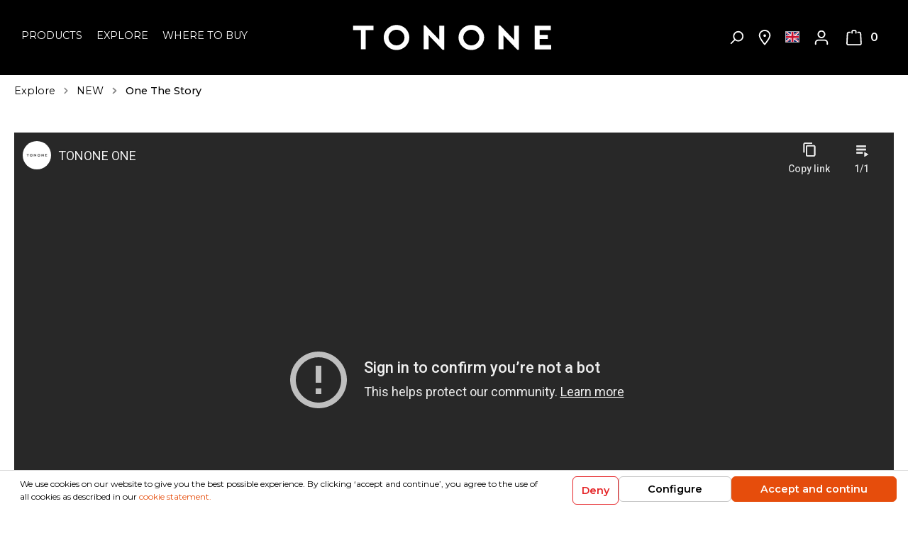

--- FILE ---
content_type: text/html; charset=UTF-8
request_url: https://www.tonone.com/explore/new/one-the-story/
body_size: 15784
content:

<!DOCTYPE html>

<html lang="en-GB"
      itemscope="itemscope"
      itemtype="https://schema.org/WebPage">

                            
    <head>
                                    <meta charset="utf-8">
            
                            <meta name="viewport"
                      content="width=device-width, initial-scale=1, shrink-to-fit=no">
            
                            <meta name="author"
                      content=""/>
                <meta name="robots"
                      content="index,follow"/>
                <meta name="revisit-after"
                      content="15 days"/>
                <meta name="keywords"
                      content=""/>
                <meta name="description"
                      content=""/>
            
                            <meta property="og:url"
                      content="https://www.tonone.com/explore/new/one-the-story/"/>
                <meta property="og:type"
                      content="website"/>
                <meta property="og:site_name"
                      content="Tonone"/>
                <meta property="og:title"
                      content="One The Story"/>
                <meta property="og:description"
                      content=""/>
                <meta property="og:image"
                      content="https://www.tonone.com/media/8e/42/78/1604324759/Tonone wit-logo.svg"/>

                <meta name="twitter:card"
                      content="summary"/>
                <meta name="twitter:site"
                      content="Tonone"/>
                <meta name="twitter:title"
                      content="One The Story"/>
                <meta name="twitter:description"
                      content=""/>
                <meta name="twitter:image"
                      content="https://www.tonone.com/media/8e/42/78/1604324759/Tonone wit-logo.svg"/>
            
                            <meta itemprop="copyrightHolder"
                      content="Tonone"/>
                <meta itemprop="copyrightYear"
                      content=""/>
                <meta itemprop="isFamilyFriendly"
                      content="false"/>
                <meta itemprop="image"
                      content="https://www.tonone.com/media/8e/42/78/1604324759/Tonone wit-logo.svg"/>
            
                                                <link rel="alternate" hreflang="x-default" href="https://www.tonone.com/explore/new/one-the-story/" />
                                    <link rel="alternate" hreflang="en-GB" href="https://www.tonone.com/explore/new/one-the-story/" />
                                    <link rel="alternate" hreflang="fr-FR" href="https://www.tonone.com/fr/inspiration/new/spot-one/" />
                                    <link rel="alternate" hreflang="de-DE" href="https://www.tonone.com/de/explore/new/one-the-story/" />
                                    <link rel="alternate" hreflang="nl-NL" href="https://www.tonone.com/nl/ontdek/new/one-the-story/" />
                                    
                    <link rel="shortcut icon"
                  href="https://www.tonone.com/media/20/6e/4f/1606467785/fav-icon.png">
        
                                <link rel="apple-touch-icon"
                  sizes="180x180"
                  href="https://www.tonone.com/media/20/6e/4f/1606467785/fav-icon.png">
                    
                            
                                    <link rel="canonical" href="https://www.tonone.com/explore/new/one-the-story/" />
                    
                    <title itemprop="name">One The Story</title>
        
            <link href="https://fonts.googleapis.com/css2?family=Montserrat:wght@300;400;500;600;700&display=swap" rel="stylesheet">
                                                                    <link rel="stylesheet"
                      href="https://www.tonone.com/theme/ce5cdf2389fd153502b4e038626203d0/css/all.css?1769078220984422">
                                    

            <meta name="p:domain_verify" content="4f39117baf32b8be9db47a311f221bd7"/>
                    <script>
        window.features = {"V6_5_0_0":false,"v6.5.0.0":false,"PERFORMANCE_TWEAKS":false,"performance.tweaks":false,"FEATURE_NEXT_1797":false,"feature.next.1797":false,"FEATURE_NEXT_16710":false,"feature.next.16710":false,"FEATURE_NEXT_13810":false,"feature.next.13810":false,"FEATURE_NEXT_13250":false,"feature.next.13250":false,"FEATURE_NEXT_17276":false,"feature.next.17276":false,"FEATURE_NEXT_16151":false,"feature.next.16151":false,"FEATURE_NEXT_16155":false,"feature.next.16155":false,"FEATURE_NEXT_19501":false,"feature.next.19501":false,"FEATURE_NEXT_15053":false,"feature.next.15053":false,"FEATURE_NEXT_18215":false,"feature.next.18215":false,"FEATURE_NEXT_15815":false,"feature.next.15815":false,"FEATURE_NEXT_14699":false,"feature.next.14699":false,"FEATURE_NEXT_15707":false,"feature.next.15707":false,"FEATURE_NEXT_14360":false,"feature.next.14360":false,"FEATURE_NEXT_15172":false,"feature.next.15172":false,"FEATURE_NEXT_14001":false,"feature.next.14001":false,"FEATURE_NEXT_7739":false,"feature.next.7739":false,"FEATURE_NEXT_16200":false,"feature.next.16200":false,"FEATURE_NEXT_13410":false,"feature.next.13410":false,"FEATURE_NEXT_15917":false,"feature.next.15917":false,"FEATURE_NEXT_15957":false,"feature.next.15957":false,"FEATURE_NEXT_13601":false,"feature.next.13601":false,"FEATURE_NEXT_16992":false,"feature.next.16992":false,"FEATURE_NEXT_7530":false,"feature.next.7530":false,"FEATURE_NEXT_16824":false,"feature.next.16824":false,"FEATURE_NEXT_16271":false,"feature.next.16271":false,"FEATURE_NEXT_15381":false,"feature.next.15381":false,"FEATURE_NEXT_17275":false,"feature.next.17275":false,"FEATURE_NEXT_17016":false,"feature.next.17016":false,"FEATURE_NEXT_16236":false,"feature.next.16236":false,"FEATURE_NEXT_16640":false,"feature.next.16640":false,"FEATURE_NEXT_17858":false,"feature.next.17858":false,"FEATURE_NEXT_6758":false,"feature.next.6758":false,"FEATURE_NEXT_19048":false,"feature.next.19048":false,"FEATURE_NEXT_19822":false,"feature.next.19822":false,"FEATURE_NEXT_18129":false,"feature.next.18129":false,"FEATURE_NEXT_19163":false,"feature.next.19163":false,"FEATURE_NEXT_18187":false,"feature.next.18187":false,"FEATURE_NEXT_17978":false,"feature.next.17978":false,"FEATURE_NEXT_11634":false,"feature.next.11634":false,"FEATURE_NEXT_21547":false,"feature.next.21547":false,"FEATURE_NEXT_22900":false,"feature.next.22900":false};
    </script>
        

                
                            <script>
        dataLayer = window.dataLayer || [];
        // Clear the previous ecommerce object
        dataLayer.push({ ecommerce: null });
                // Push regular datalayer
        dataLayer.push({"pageTitle":"One The Story","pageSubCategory":"","pageCategoryID":"fe9d703bc981480eac5c096f890e28eb","pageSubCategoryID":"","pageCountryCode":"en-GB","pageLanguageCode":"English","pageVersion":1,"pageTestVariation":"1","pageValue":1,"pageAttributes":"1","pageCategory":"Navigation","visitorLoginState":"Logged Out","visitorType":"NOT LOGGED IN","visitorLifetimeValue":0,"visitorExistingCustomer":"No"});
                    var google_tag_params = {"ecomm_pagetype":"other"}
            dataLayer.push ({
                'event':'remarketingTriggered',
                'google_tag_params': window.google_tag_params
            });
                            </script>
            
                        
            <script>(function(w,d,s,l,i){w[l]=w[l]||[];w[l].push({'gtm.start':
                    new Date().getTime(),event:'gtm.js'});var f=d.getElementsByTagName(s)[0],
                j=d.createElement(s),dl=l!='dataLayer'?'&l='+l:'';j.async=true;j.src=
                'https://www.googletagmanager.com/gtm.js?id='+i+dl;f.parentNode.insertBefore(j,f);
            })(window,document,'script','dataLayer','GTM-P862K5D');</script>            
                                        


                            
            <script type="text/javascript" src='https://www.google.com/recaptcha/api.js?render=6LcMOqEaAAAAAFMXbFRv0HxABIx_maqLm0KajcMT' defer></script>
        <script>
                                        window.googleReCaptchaV3Active = true;
                    </script>
            
                
                                    <script>
                    window.useDefaultCookieConsent = true;
                </script>
                    
            </head>

    <body class="is-ctl-navigation is-act-index">

    
                
                
    
    <!-- Google Tag Manager Noscript -->
            <noscript>
            <iframe src="https://www.googletagmanager.com/ns.html?id=GTM-P862K5D"
                    height="0"
                    width="0"
                    style="display:none;visibility:hidden">
            </iframe>
        </noscript>
        <!-- End Google Tag Manager Noscript -->

                        <noscript class="noscript-main">
                
    <div role="alert"
         class="alert alert-info alert-has-icon">
                                                                <span class="icon icon-info">
                        <svg xmlns="http://www.w3.org/2000/svg" xmlns:xlink="http://www.w3.org/1999/xlink" width="24" height="24" viewBox="0 0 24 24"><defs><path d="M12 7c.5523 0 1 .4477 1 1s-.4477 1-1 1-1-.4477-1-1 .4477-1 1-1zm1 9c0 .5523-.4477 1-1 1s-1-.4477-1-1v-5c0-.5523.4477-1 1-1s1 .4477 1 1v5zm11-4c0 6.6274-5.3726 12-12 12S0 18.6274 0 12 5.3726 0 12 0s12 5.3726 12 12zM12 2C6.4772 2 2 6.4772 2 12s4.4772 10 10 10 10-4.4772 10-10S17.5228 2 12 2z" id="icons-default-info" /></defs><use xlink:href="#icons-default-info" fill="#758CA3" fill-rule="evenodd" /></svg>
        </span>
                                        
                    <div class="alert-content-container">
                                                    
                                    <div class="alert-content">
                                                    To be able to use the full range of Shopware 6, we recommend activating Javascript in your browser.
                                            </div>
                
                                                                </div>
            </div>
            </noscript>
        
            
    <header class="header-main has-transparent " id="header-scroll">
                    <div class="container">
                            <div class="row d-sm-flex justify-content-between header-row">
            <div class="col-12 col-md-12 d-lg-none mobile-logo">
                <div class="row no-gutters">
                    <div class="col-12 d-lg-none">
                            <div class="header-logo-main">
                    <a class="header-logo-main-link"
               href="/"
               title="Go to homepage">
                                    <picture class="header-logo-picture">
                                                                                
                                                                            
                                                                                    <img src="https://www.tonone.com/media/8e/42/78/1604324759/Tonone%20wit-logo.svg"
                                     alt="Go to homepage"
                                     class="img-fluid header-logo-main-img"/>
                                                                        </picture>
                            </a>
            </div>
                    </div>
                </div>
            </div>
            <div class="col col-md-4 d-none d-lg-block col-lg-5 col-xl-4 main-navigation">
                <div class="nav-main">
                                                                    
    <div class="main-navigation"
         id="mainNavigation"
         data-flyout-menu="true">
                    <div class="container">
                                    <nav class="nav main-navigation-menu"
                        itemscope="itemscope"
                        itemtype="http://schema.org/SiteNavigationElement">
                        
                        
                                                    
                                                                                            
                                                                
                                            <a class="nav-link main-navigation-link "
           href="https://www.tonone.com/products/"
           itemprop="url"
                            data-flyout-menu-trigger="b0088e78b14c48e795c141e8e46e14a7"
                       title="Products">
            <div class="main-navigation-link-text">
                <span itemprop="name">Products</span>
            </div>
        </a>
                                                                                                
                                                                
                                            <div class="nav-link main-navigation-link"
                            data-flyout-menu-trigger="4b3e7c2844f5443a8024d9a21c9c5955"
                         title="Explore">
            <div class="main-navigation-link-text">
                <span itemprop="name">Explore</span>
            </div>
        </div>
                                                                                                
                                                                
                                            <a class="nav-link main-navigation-link "
           href="/storelocator"
           itemprop="url"
                       title="Where to buy">
            <div class="main-navigation-link-text">
                <span itemprop="name">Where to buy</span>
            </div>
        </a>
                                                                            </nav>
                            </div>
        
                                                                                                                                                                                            
                                                <div class="navigation-flyouts">
                                                                                                                                                                <div class="navigation-flyout"
                                             data-flyout-menu-id="b0088e78b14c48e795c141e8e46e14a7">
                                            <div class="container">
                                                                                                                        <div class="row navigation-flyout-bar">
                            <div class="col">
                    <div class="navigation-flyout-category-link">
                                                                                    <a class="nav-link"
                                   href="https://www.tonone.com/products/"
                                   itemprop="url"
                                   title="Products">
                                                                            Show all Products
                                                <span class="icon icon-arrow-right icon-primary">
                        <svg xmlns="http://www.w3.org/2000/svg" xmlns:xlink="http://www.w3.org/1999/xlink" width="16" height="16" viewBox="0 0 16 16"><defs><path id="icons-solid-arrow-right" d="M6.7071 6.2929c-.3905-.3905-1.0237-.3905-1.4142 0-.3905.3905-.3905 1.0237 0 1.4142l3 3c.3905.3905 1.0237.3905 1.4142 0l3-3c.3905-.3905.3905-1.0237 0-1.4142-.3905-.3905-1.0237-.3905-1.4142 0L9 8.5858l-2.2929-2.293z" /></defs><use transform="rotate(-90 9 8.5)" xlink:href="#icons-solid-arrow-right" fill="#758CA3" fill-rule="evenodd" /></svg>
        </span>
                                                                        </a>
                                                                        </div>
                </div>
            
                            <div class="col-auto">
                    <div class="navigation-flyout-close js-close-flyout-menu">
                                                                                            <span class="icon icon-x">
                        <svg xmlns="http://www.w3.org/2000/svg" xmlns:xlink="http://www.w3.org/1999/xlink" width="24" height="24" viewBox="0 0 24 24"><defs><path d="m10.5858 12-7.293-7.2929c-.3904-.3905-.3904-1.0237 0-1.4142.3906-.3905 1.0238-.3905 1.4143 0L12 10.5858l7.2929-7.293c.3905-.3904 1.0237-.3904 1.4142 0 .3905.3906.3905 1.0238 0 1.4143L13.4142 12l7.293 7.2929c.3904.3905.3904 1.0237 0 1.4142-.3906.3905-1.0238.3905-1.4143 0L12 13.4142l-7.2929 7.293c-.3905.3904-1.0237.3904-1.4142 0-.3905-.3906-.3905-1.0238 0-1.4143L10.5858 12z" id="icons-default-x" /></defs><use xlink:href="#icons-default-x" fill="#758CA3" fill-rule="evenodd" /></svg>
        </span>
                                                                            </div>
                </div>
                    </div>
    
            <div class="row navigation-flyout-content">
                            <div class="col-8 col-xl-9">
                    <div class="navigation-flyout-categories">
                                                        
                    
    
    <div class="row navigation-flyout-categories is-level-0">
                                            
                            <div class="col-4 navigation-flyout-col">
                                <div class="nav-item nav-link navigation-flyout-link is-level-0"
             title="types">
            <span itemprop="name">types</span>
        </div>
    
                                                                            
        
    
    <div class="navigation-flyout-categories is-level-1">
                                            
                            <div class="navigation-flyout-col">
                                        <a class="nav-item nav-link navigation-flyout-link is-level-1"
           href="https://www.tonone.com/products/types/table-lamps/"
           itemprop="url"
           title="table lamps">
            <span itemprop="name">table lamps</span>
        </a>

            
                                                                            
        
    
    <div class="navigation-flyout-categories is-level-2">
            </div>
                                                            </div>
                                                        
                            <div class="navigation-flyout-col">
                                        <a class="nav-item nav-link navigation-flyout-link is-level-1"
           href="https://www.tonone.com/products/types/floor-lamps/"
           itemprop="url"
           title="floor lamps">
            <span itemprop="name">floor lamps</span>
        </a>

            
                                                                            
        
    
    <div class="navigation-flyout-categories is-level-2">
            </div>
                                                            </div>
                                                        
                            <div class="navigation-flyout-col">
                                        <a class="nav-item nav-link navigation-flyout-link is-level-1"
           href="https://www.tonone.com/products/types/wall-lamps/"
           itemprop="url"
           title="wall lamps">
            <span itemprop="name">wall lamps</span>
        </a>

            
                                                                            
        
    
    <div class="navigation-flyout-categories is-level-2">
            </div>
                                                            </div>
                                                        
                            <div class="navigation-flyout-col">
                                        <a class="nav-item nav-link navigation-flyout-link is-level-1"
           href="https://www.tonone.com/products/types/bed-lamps/"
           itemprop="url"
           title="bed lamps">
            <span itemprop="name">bed lamps</span>
        </a>

            
                                                                            
        
    
    <div class="navigation-flyout-categories is-level-2">
            </div>
                                                            </div>
                                                        
                            <div class="navigation-flyout-col">
                                        <a class="nav-item nav-link navigation-flyout-link is-level-1"
           href="https://www.tonone.com/products/types/ceiling-lamps/"
           itemprop="url"
           title="ceiling lamps">
            <span itemprop="name">ceiling lamps</span>
        </a>

            
                                                                            
        
    
    <div class="navigation-flyout-categories is-level-2">
            </div>
                                                            </div>
                                                        
                            <div class="navigation-flyout-col">
                                        <a class="nav-item nav-link navigation-flyout-link is-level-1"
           href="https://www.tonone.com/products/types/pendants/"
           itemprop="url"
           title="pendants">
            <span itemprop="name">pendants</span>
        </a>

            
                                                                            
        
    
    <div class="navigation-flyout-categories is-level-2">
            </div>
                                                            </div>
                                                        
                            <div class="navigation-flyout-col">
                                        <a class="nav-item nav-link navigation-flyout-link is-level-1"
           href="https://www.tonone.com/products/types/desk-lamps/"
           itemprop="url"
           title="desk lamps">
            <span itemprop="name">desk lamps</span>
        </a>

            
                                                                            
        
    
    <div class="navigation-flyout-categories is-level-2">
            </div>
                                                            </div>
                                                        
                            <div class="navigation-flyout-col">
                                        <a class="nav-item nav-link navigation-flyout-link is-level-1"
           href="https://www.tonone.com/products/types/accessories/"
           itemprop="url"
           title="accessories">
            <span itemprop="name">accessories</span>
        </a>

            
                                                                            
        
    
    <div class="navigation-flyout-categories is-level-2">
            </div>
                                                            </div>
                                                        
                            <div class="navigation-flyout-col">
                                        <a class="nav-item nav-link navigation-flyout-link is-level-1"
           href="https://www.tonone.com/products/types/spare-parts/"
           itemprop="url"
           title="spare parts">
            <span itemprop="name">spare parts</span>
        </a>

            
                                                                            
        
    
    <div class="navigation-flyout-categories is-level-2">
            </div>
                                                            </div>
                        </div>
                                                            </div>
                                                        
                            <div class="col-4 navigation-flyout-col">
                                <div class="nav-item nav-link navigation-flyout-link is-level-0"
             title="model">
            <span itemprop="name">model</span>
        </div>
    
                                                                            
        
    
    <div class="navigation-flyout-categories is-level-1">
                                            
                            <div class="navigation-flyout-col">
                                        <a class="nav-item nav-link navigation-flyout-link is-level-1"
           href="https://www.tonone.com/products/model/atlas/"
           itemprop="url"
           title="Atlas">
            <span itemprop="name">Atlas</span>
        </a>

            
                                                                            
        
    
    <div class="navigation-flyout-categories is-level-2">
            </div>
                                                            </div>
                                                        
                            <div class="navigation-flyout-col">
                                        <a class="nav-item nav-link navigation-flyout-link is-level-1"
           href="https://www.tonone.com/products/model/beads/"
           itemprop="url"
           title="Beads">
            <span itemprop="name">Beads</span>
        </a>

            
                                                                            
        
    
    <div class="navigation-flyout-categories is-level-2">
            </div>
                                                            </div>
                                                        
                            <div class="navigation-flyout-col">
                                        <a class="nav-item nav-link navigation-flyout-link is-level-1"
           href="https://www.tonone.com/products/model/bella/"
           itemprop="url"
           title="Bella">
            <span itemprop="name">Bella</span>
        </a>

            
                                                                            
        
    
    <div class="navigation-flyout-categories is-level-2">
            </div>
                                                            </div>
                                                        
                            <div class="navigation-flyout-col">
                                        <a class="nav-item nav-link navigation-flyout-link is-level-1"
           href="https://www.tonone.com/products/model/bolt/"
           itemprop="url"
           title="Bolt">
            <span itemprop="name">Bolt</span>
        </a>

            
                                                                            
        
    
    <div class="navigation-flyout-categories is-level-2">
            </div>
                                                            </div>
                                                        
                            <div class="navigation-flyout-col">
                                        <a class="nav-item nav-link navigation-flyout-link is-level-1"
           href="https://www.tonone.com/products/model/bolt10/"
           itemprop="url"
           title="Bolt10">
            <span itemprop="name">Bolt10</span>
        </a>

            
                                                                            
        
    
    <div class="navigation-flyout-categories is-level-2">
            </div>
                                                            </div>
                                                        
                            <div class="navigation-flyout-col">
                                        <a class="nav-item nav-link navigation-flyout-link is-level-1"
           href="https://www.tonone.com/products/model/bridge/"
           itemprop="url"
           title="Bridge">
            <span itemprop="name">Bridge</span>
        </a>

            
                                                                            
        
    
    <div class="navigation-flyout-categories is-level-2">
            </div>
                                                            </div>
                                                        
                            <div class="navigation-flyout-col">
                                        <a class="nav-item nav-link navigation-flyout-link is-level-1"
           href="https://www.tonone.com/products/model/mr.-tubes/"
           itemprop="url"
           title="Mr. Tubes">
            <span itemprop="name">Mr. Tubes</span>
        </a>

            
                                                                            
        
    
    <div class="navigation-flyout-categories is-level-2">
            </div>
                                                            </div>
                                                        
                            <div class="navigation-flyout-col">
                                        <a class="nav-item nav-link navigation-flyout-link is-level-1"
           href="https://www.tonone.com/products/model/ella/"
           itemprop="url"
           title="Ella">
            <span itemprop="name">Ella</span>
        </a>

            
                                                                            
        
    
    <div class="navigation-flyout-categories is-level-2">
            </div>
                                                            </div>
                                                        
                            <div class="navigation-flyout-col">
                                        <a class="nav-item nav-link navigation-flyout-link is-level-1"
           href="https://www.tonone.com/products/model/one/"
           itemprop="url"
           title="ONE">
            <span itemprop="name">ONE</span>
        </a>

            
                                                                            
        
    
    <div class="navigation-flyout-categories is-level-2">
            </div>
                                                            </div>
                                                        
                            <div class="navigation-flyout-col">
                                        <a class="nav-item nav-link navigation-flyout-link is-level-1"
           href="https://www.tonone.com/products/model/lumi/"
           itemprop="url"
           title="Lumi">
            <span itemprop="name">Lumi</span>
        </a>

            
                                                                            
        
    
    <div class="navigation-flyout-categories is-level-2">
            </div>
                                                            </div>
                        </div>
                                                            </div>
                        </div>
                                            </div>
                </div>
            
                                            <div class="col-4 col-xl-3">
                    <div class="navigation-flyout-teaser">
                                                    <a class="navigation-flyout-teaser-image-container"
                               href="https://www.tonone.com/products/"
                                                              title="Products">
                                                    
                        
                        
    
    
    
                
        
                
                    
            <img src="https://www.tonone.com/media/8d/9a/77/1625150014/Tonone-Bolt-2-2%20Banner.jpg"                             srcset="https://www.tonone.com/thumbnail/8d/9a/77/1625150014/Tonone-Bolt-2-2%20Banner_1920x1920.jpg 1920w, https://www.tonone.com/thumbnail/8d/9a/77/1625150014/Tonone-Bolt-2-2%20Banner_800x800.jpg 800w"                                 sizes="310px"
                                         class="navigation-flyout-teaser-image" alt="Design lamps" title="Design lamps" data-object-fit="cover"        />
                                </a>
                                            </div>
                </div>
                                    </div>
                                                                                                </div>
                                        </div>
                                                                                                                                                                                                            <div class="navigation-flyout"
                                             data-flyout-menu-id="4b3e7c2844f5443a8024d9a21c9c5955">
                                            <div class="container">
                                                                                                                        <div class="row navigation-flyout-bar">
                            <div class="col">
                    <div class="navigation-flyout-category-link">
                                                                                                </div>
                </div>
            
                            <div class="col-auto">
                    <div class="navigation-flyout-close js-close-flyout-menu">
                                                                                            <span class="icon icon-x">
                        <svg xmlns="http://www.w3.org/2000/svg" xmlns:xlink="http://www.w3.org/1999/xlink" width="24" height="24" viewBox="0 0 24 24"><defs><path d="m10.5858 12-7.293-7.2929c-.3904-.3905-.3904-1.0237 0-1.4142.3906-.3905 1.0238-.3905 1.4143 0L12 10.5858l7.2929-7.293c.3905-.3904 1.0237-.3904 1.4142 0 .3905.3906.3905 1.0238 0 1.4143L13.4142 12l7.293 7.2929c.3904.3905.3904 1.0237 0 1.4142-.3906.3905-1.0238.3905-1.4143 0L12 13.4142l-7.2929 7.293c-.3905.3904-1.0237.3904-1.4142 0-.3905-.3906-.3905-1.0238 0-1.4143L10.5858 12z" id="icons-default-x" /></defs><use xlink:href="#icons-default-x" fill="#758CA3" fill-rule="evenodd" /></svg>
        </span>
                                                                            </div>
                </div>
                    </div>
    
            <div class="row navigation-flyout-content">
                            <div class="col-8 col-xl-9">
                    <div class="navigation-flyout-categories">
                                                        
                    
    
    <div class="row navigation-flyout-categories is-level-0">
                                            
                            <div class="col-4 navigation-flyout-col">
                                <div class="nav-item nav-link navigation-flyout-link is-level-0"
             title="Inspiration">
            <span itemprop="name">Inspiration</span>
        </div>
    
                                                                            
        
    
    <div class="navigation-flyout-categories is-level-1">
                                            
                            <div class="navigation-flyout-col">
                                        <a class="nav-item nav-link navigation-flyout-link is-level-1"
           href="https://www.tonone.com/hometour/"
           itemprop="url"
           title="Hometour">
            <span itemprop="name">Hometour</span>
        </a>

            
                                                                            
        
    
    <div class="navigation-flyout-categories is-level-2">
            </div>
                                                            </div>
                                                        
                            <div class="navigation-flyout-col">
                                        <a class="nav-item nav-link navigation-flyout-link is-level-1"
           href="https://www.tonone.com/explore/inspiration/blogs/"
           itemprop="url"
           title="Blogs">
            <span itemprop="name">Blogs</span>
        </a>

            
                                                                            
        
    
    <div class="navigation-flyout-categories is-level-2">
            </div>
                                                            </div>
                                                        
                            <div class="navigation-flyout-col">
                                        <a class="nav-item nav-link navigation-flyout-link is-level-1"
           href="https://www.tonone.com/navigation/7745aa3103a944019dd2870f6db40497"
           itemprop="url"
           title="Projects">
            <span itemprop="name">Projects</span>
        </a>

            
                                                                            
        
    
    <div class="navigation-flyout-categories is-level-2">
            </div>
                                                            </div>
                                                        
                            <div class="navigation-flyout-col">
                                        <a class="nav-item nav-link navigation-flyout-link is-level-1"
           href="https://www.tonone.com/explore/inspiration/tonone-colors/"
           itemprop="url"
           title="Tonone Colors">
            <span itemprop="name">Tonone Colors</span>
        </a>

            
                                                                            
        
    
    <div class="navigation-flyout-categories is-level-2">
            </div>
                                                            </div>
                                                        
                            <div class="navigation-flyout-col">
                                        <a class="nav-item nav-link navigation-flyout-link is-level-1"
           href="https://www.tonone.com/explore/inspiration/children-s-room-inspiration/"
           itemprop="url"
           title="Children&#039;s room inspiration">
            <span itemprop="name">Children&#039;s room inspiration</span>
        </a>

            
                                                                            
        
    
    <div class="navigation-flyout-categories is-level-2">
            </div>
                                                            </div>
                        </div>
                                                            </div>
                                                        
                            <div class="col-4 navigation-flyout-col">
                                <div class="nav-item nav-link navigation-flyout-link is-level-0"
             title="NEW">
            <span itemprop="name">NEW</span>
        </div>
    
                                                                            
        
    
    <div class="navigation-flyout-categories is-level-1">
                                            
                            <div class="navigation-flyout-col">
                                        <a class="nav-item nav-link navigation-flyout-link is-level-1"
           href="https://www.tonone.com/explore-bridge/"
           itemprop="url"
           title="NEW | Bridge">
            <span itemprop="name">NEW | Bridge</span>
        </a>

            
                                                                            
        
    
    <div class="navigation-flyout-categories is-level-2">
            </div>
                                                            </div>
                                                        
                            <div class="navigation-flyout-col">
                                        <a class="nav-item nav-link navigation-flyout-link is-level-1 active"
           href="https://www.tonone.com/explore/new/one-the-story/"
           itemprop="url"
           title="One The Story">
            <span itemprop="name">One The Story</span>
        </a>

            
                                                                            
        
    
    <div class="navigation-flyout-categories is-level-2">
            </div>
                                                            </div>
                                                        
                            <div class="navigation-flyout-col">
                                        <a class="nav-item nav-link navigation-flyout-link is-level-1"
           href="https://www.tonone.com/explore-bolt10/"
           itemprop="url"
           title="NEW | Bolt10">
            <span itemprop="name">NEW | Bolt10</span>
        </a>

            
                                                                            
        
    
    <div class="navigation-flyout-categories is-level-2">
            </div>
                                                            </div>
                                                        
                            <div class="navigation-flyout-col">
                                        <a class="nav-item nav-link navigation-flyout-link is-level-1"
           href="https://www.tonone.com/explore/new/news-events/"
           itemprop="url"
           title="News &amp; Events">
            <span itemprop="name">News &amp; Events</span>
        </a>

            
                                                                            
        
    
    <div class="navigation-flyout-categories is-level-2">
            </div>
                                                            </div>
                        </div>
                                                            </div>
                                                        
                            <div class="col-4 navigation-flyout-col">
                                <div class="nav-item nav-link navigation-flyout-link is-level-0"
             title="Tonone">
            <span itemprop="name">Tonone</span>
        </div>
    
                                                                            
        
    
    <div class="navigation-flyout-categories is-level-1">
                                            
                            <div class="navigation-flyout-col">
                                        <a class="nav-item nav-link navigation-flyout-link is-level-1"
           href="https://www.tonone.com/explore/tonone/about-tonone/"
           itemprop="url"
           title="About Tonone">
            <span itemprop="name">About Tonone</span>
        </a>

            
                                                                            
        
    
    <div class="navigation-flyout-categories is-level-2">
            </div>
                                                            </div>
                                                        
                            <div class="navigation-flyout-col">
                                        <a class="nav-item nav-link navigation-flyout-link is-level-1"
           href="https://tonone.us3.list-manage.com/subscribe/post?u=ad23c2d3ac04623c08654f7c9&amp;id=6c15a4de2d"
           itemprop="url"
           title="Subscribe to our newsletter">
            <span itemprop="name">Subscribe to our newsletter</span>
        </a>

            
                                                                            
        
    
    <div class="navigation-flyout-categories is-level-2">
            </div>
                                                            </div>
                                                        
                            <div class="navigation-flyout-col">
                                        <a class="nav-item nav-link navigation-flyout-link is-level-1"
           href="https://www.tonone.com/explore/tonone/downloads/"
           itemprop="url"
           title="Downloads">
            <span itemprop="name">Downloads</span>
        </a>

            
                                                                            
        
    
    <div class="navigation-flyout-categories is-level-2">
            </div>
                                                            </div>
                                                        
                            <div class="navigation-flyout-col">
                                        <a class="nav-item nav-link navigation-flyout-link is-level-1"
           href="https://www.tonone.com/explore/tonone/color-your-life/"
           itemprop="url"
           title="Color your life">
            <span itemprop="name">Color your life</span>
        </a>

            
                                                                            
        
    
    <div class="navigation-flyout-categories is-level-2">
            </div>
                                                            </div>
                                                        
                            <div class="navigation-flyout-col">
                                        <a class="nav-item nav-link navigation-flyout-link is-level-1"
           href="https://www.tonone.com/explore/tonone/careers/"
           itemprop="url"
           title="Careers">
            <span itemprop="name">Careers</span>
        </a>

            
                                                                            
        
    
    <div class="navigation-flyout-categories is-level-2">
            </div>
                                                            </div>
                                                        
                            <div class="navigation-flyout-col">
                                        <a class="nav-item nav-link navigation-flyout-link is-level-1"
           href="https://www.tonone.com/explore/tonone/wingnut/"
           itemprop="url"
           title="Wingnut">
            <span itemprop="name">Wingnut</span>
        </a>

            
                                                                            
        
    
    <div class="navigation-flyout-categories is-level-2">
            </div>
                                                            </div>
                                                        
                            <div class="navigation-flyout-col">
                                        <a class="nav-item nav-link navigation-flyout-link is-level-1"
           href="https://www.tonone.com/explore/tonone/press-room/"
           itemprop="url"
           title="Press room">
            <span itemprop="name">Press room</span>
        </a>

            
                                                                            
        
    
    <div class="navigation-flyout-categories is-level-2">
            </div>
                                                            </div>
                                                        
                            <div class="navigation-flyout-col">
                                        <a class="nav-item nav-link navigation-flyout-link is-level-1"
           href="https://www.tonone.com/explore/tonone/collection-overview/"
           itemprop="url"
           title="Collection overview">
            <span itemprop="name">Collection overview</span>
        </a>

            
                                                                            
        
    
    <div class="navigation-flyout-categories is-level-2">
            </div>
                                                            </div>
                        </div>
                                                            </div>
                        </div>
                                            </div>
                </div>
            
                                            <div class="col-4 col-xl-3">
                    <div class="navigation-flyout-teaser">
                                                    <a class="navigation-flyout-teaser-image-container"
                               href=""
                                                              title="Explore">
                                                    
                        
                        
    
    
    
                
        
                
                    
            <img src="https://www.tonone.com/media/90/5e/6e/1711448822/Wonderwood-FotografieXTonone-4.jpg"                             srcset="https://www.tonone.com/thumbnail/90/5e/6e/1711448822/Wonderwood-FotografieXTonone-4_1920x1920.jpg 1920w, https://www.tonone.com/thumbnail/90/5e/6e/1711448822/Wonderwood-FotografieXTonone-4_800x800.jpg 800w"                                 sizes="310px"
                                         class="navigation-flyout-teaser-image" data-object-fit="cover"        />
                                </a>
                                            </div>
                </div>
                                    </div>
                                                                                                </div>
                                        </div>
                                                                                                                                                                                                        </div>
                                        </div>
                                    </div>
            </div>
            <div class="col-4 col-lg-2 col-xl-4 d-none d-lg-block">
                    <div class="header-logo-main">
                    <a class="header-logo-main-link"
               href="/"
               title="Go to homepage">
                                    <picture class="header-logo-picture">
                                                                                
                                                                            
                                                                                    <img src="https://www.tonone.com/media/8e/42/78/1604324759/Tonone%20wit-logo.svg"
                                     alt="Go to homepage"
                                     class="img-fluid header-logo-main-img"/>
                                                                        </picture>
                            </a>
            </div>
            </div>
            <div class="col-12 col-md-12 col-lg-5 col-xl-4 has-menu-toggle">
                <div class="row justify-content-end no-gutters">

                    <div class="col-auto menu-toggler">
                        <div class="menu-button">
                                                            <button class="btn nav-main-toggle-btn header-actions-btn"
                                        type="button"
                                        data-offcanvas-menu="true"
                                        aria-label="Menu">
                                                                                    <span class="icon icon-stack">
                        <svg xmlns="http://www.w3.org/2000/svg" xmlns:xlink="http://www.w3.org/1999/xlink" width="24" height="24" viewBox="0 0 24 24"><defs><path d="M3 13c-.5523 0-1-.4477-1-1s.4477-1 1-1h18c.5523 0 1 .4477 1 1s-.4477 1-1 1H3zm0-7c-.5523 0-1-.4477-1-1s.4477-1 1-1h18c.5523 0 1 .4477 1 1s-.4477 1-1 1H3zm0 14c-.5523 0-1-.4477-1-1s.4477-1 1-1h18c.5523 0 1 .4477 1 1s-.4477 1-1 1H3z" id="icons-default-stack" /></defs><use xlink:href="#icons-default-stack" fill="#758CA3" fill-rule="evenodd" /></svg>
        </span>
                                                                        </button>
                                                    </div>
                    </div>

                    <div class="col-auto">
                        <div class="search-toggle">
                            <button class="btn header-actions-btn search-toggle-btn js-search-toggle-btn collapsed"
                                    type="button"
                                    data-toggle="collapse"
                                    data-target="#searchCollapse"
                                    aria-expanded="false"
                                    aria-controls="searchCollapse"
                                    aria-label="Search">
                                        <span class="icon icon-search">
                        <svg xmlns="http://www.w3.org/2000/svg" xmlns:xlink="http://www.w3.org/1999/xlink" width="24" height="24" viewBox="0 0 24 24"><defs><path d="M10.0944 16.3199 4.707 21.707c-.3905.3905-1.0237.3905-1.4142 0-.3905-.3905-.3905-1.0237 0-1.4142L8.68 14.9056C7.6271 13.551 7 11.8487 7 10c0-4.4183 3.5817-8 8-8s8 3.5817 8 8-3.5817 8-8 8c-1.8487 0-3.551-.627-4.9056-1.6801zM15 16c3.3137 0 6-2.6863 6-6s-2.6863-6-6-6-6 2.6863-6 6 2.6863 6 6 6z" id="icons-default-search" /></defs><use xlink:href="#icons-default-search" fill="#758CA3" fill-rule="evenodd" /></svg>
        </span>
                                </button>
                        </div>
                    </div>

                    <div class="col-auto">
                        <a href="/storelocator" class="top-bar-nav-item top-bar-storelocator-item">        <span class="icon icon-marker">
                        <svg xmlns="http://www.w3.org/2000/svg" xmlns:xlink="http://www.w3.org/1999/xlink" width="24" height="24" viewBox="0 0 24 24"><defs><path d="M12.7685 23.0866a1 1 0 0 1-.1286.1286c-.4245.3534-1.055.2958-1.4084-.1286C5.7438 16.4959 3 11.6798 3 8.638 3 3.8674 7.2293 0 12 0s9 3.8674 9 8.6381c0 3.0417-2.7438 7.8578-8.2315 14.4485zM19 8.638C19 5.0631 15.7595 2 12 2S5 5.0632 5 8.6381c0 2.291 2.3185 6.4766 7 12.2349 4.6815-5.7583 7-9.9438 7-12.2349zM12 11c-1.1046 0-2-.8954-2-2s.8954-2 2-2 2 .8954 2 2-.8954 2-2 2z" id="icons-default-marker" /></defs><use xlink:href="#icons-default-marker" fill="#758CA3" fill-rule="evenodd" /></svg>
        </span>
    </a>
                    </div>

                    <div class="col-auto">
                                        
            <div class="top-bar-nav-item top-bar-language">
                            <form method="post"
                      action="/checkout/language"
                      class="language-form"
                      data-form-auto-submit="true">

                                                                <input type="hidden" name="_csrf_token" value="bd576b079ffe.yw-9zxvUsPHvT4NY518jSqO2AhRJZmq4xQBjxVtOAhE.uGvJnUn54aCkANk9vWZwIZXEdCcdCib3v1M0sS4EYFuKfdSoTouFyaN50g">
                    
                                
    <div class="languages-menu dropdown">
        <button class="btn dropdown-toggle top-bar-nav-btn"
                type="button"
                id="languagesDropdown-top-bar"
                data-toggle="dropdown"
                aria-haspopup="true"
                aria-expanded="false">
            <div class="top-bar-list-icon language-flag country-en language-gb"></div>
        </button>
                    <div class="top-bar-list dropdown-menu dropdown-menu-right"
                 aria-labelledby="languagesDropdown-top-bar">
                                    <div class="top-bar-list-item dropdown-item"
                         title="">

                                                                                                            
                            <label class="top-bar-list-label"
                                   for="top-bar-d6d81f9cee5f49c58c1a4176d9a2a93b">
                                <input id="top-bar-d6d81f9cee5f49c58c1a4176d9a2a93b"
                                       class="top-bar-list-radio"
                                       value="d6d81f9cee5f49c58c1a4176d9a2a93b"
                                       name="languageId"
                                       type="radio"
                                        >
                                <div class="top-bar-list-icon language-flag country-de language-de"></div>
                                <span>Deutsch</span>
                            </label>
                                            </div>
                                    <div class="top-bar-list-item dropdown-item item-checked"
                         title="">

                                                                                                            
                            <label class="top-bar-list-label"
                                   for="top-bar-2fbb5fe2e29a4d70aa5854ce7ce3e20b">
                                <input id="top-bar-2fbb5fe2e29a4d70aa5854ce7ce3e20b"
                                       class="top-bar-list-radio"
                                       value="2fbb5fe2e29a4d70aa5854ce7ce3e20b"
                                       name="languageId"
                                       type="radio"
                                         checked>
                                <div class="top-bar-list-icon language-flag country-en language-gb"></div>
                                <span>English</span>
                            </label>
                                            </div>
                                    <div class="top-bar-list-item dropdown-item"
                         title="">

                                                                                                            
                            <label class="top-bar-list-label"
                                   for="top-bar-54d6e8a1d1a44af58ea7021005837749">
                                <input id="top-bar-54d6e8a1d1a44af58ea7021005837749"
                                       class="top-bar-list-radio"
                                       value="54d6e8a1d1a44af58ea7021005837749"
                                       name="languageId"
                                       type="radio"
                                        >
                                <div class="top-bar-list-icon language-flag country-fr language-fr"></div>
                                <span>Français</span>
                            </label>
                                            </div>
                                    <div class="top-bar-list-item dropdown-item"
                         title="">

                                                                                                            
                            <label class="top-bar-list-label"
                                   for="top-bar-f520b7b04f4d48c6bfebf03ea83ae46a">
                                <input id="top-bar-f520b7b04f4d48c6bfebf03ea83ae46a"
                                       class="top-bar-list-radio"
                                       value="f520b7b04f4d48c6bfebf03ea83ae46a"
                                       name="languageId"
                                       type="radio"
                                        >
                                <div class="top-bar-list-icon language-flag country-nl language-nl"></div>
                                <span>Nederlands</span>
                            </label>
                                            </div>
                            </div>
            </div>

    <input name="redirectTo" type="hidden" value="frontend.navigation.page"/>

            <input name="redirectParameters[navigationId]" type="hidden" value="fe9d703bc981480eac5c096f890e28eb">
                    </form>
                    </div>
                        </div>

                    <div class="col-auto">
                        <div class="account-menu">
                                <div class="dropdown">
                    <button class="btn account-menu-btn header-actions-btn"
                    type="button"
                    id="accountWidget"
                    data-offcanvas-account-menu="true"
                    data-toggle="dropdown"
                    aria-haspopup="true"
                    aria-expanded="false"
                    aria-label="My account"
                    title="My account">
                        <span class="icon icon-avatar">
                        <svg xmlns="http://www.w3.org/2000/svg" xmlns:xlink="http://www.w3.org/1999/xlink" width="24" height="24" viewBox="0 0 24 24"><defs><path d="M12 3C9.7909 3 8 4.7909 8 7c0 2.2091 1.7909 4 4 4 2.2091 0 4-1.7909 4-4 0-2.2091-1.7909-4-4-4zm0-2c3.3137 0 6 2.6863 6 6s-2.6863 6-6 6-6-2.6863-6-6 2.6863-6 6-6zM4 22.099c0 .5523-.4477 1-1 1s-1-.4477-1-1V20c0-2.7614 2.2386-5 5-5h10.0007c2.7614 0 5 2.2386 5 5v2.099c0 .5523-.4477 1-1 1s-1-.4477-1-1V20c0-1.6569-1.3431-3-3-3H7c-1.6569 0-3 1.3431-3 3v2.099z" id="icons-default-avatar" /></defs><use xlink:href="#icons-default-avatar" fill="#758CA3" fill-rule="evenodd" /></svg>
        </span>
                </button>
        
                    <div class="dropdown-menu dropdown-menu-right account-menu-dropdown js-account-menu-dropdown"
                 aria-labelledby="accountWidget">
                

        
                                                        <button class="btn btn-light offcanvas-close js-offcanvas-close btn-block sticky-top">
                                                            <span class="icon icon-x icon-sm">
                        <svg xmlns="http://www.w3.org/2000/svg" xmlns:xlink="http://www.w3.org/1999/xlink" width="24" height="24" viewBox="0 0 24 24"><defs><path d="m10.5858 12-7.293-7.2929c-.3904-.3905-.3904-1.0237 0-1.4142.3906-.3905 1.0238-.3905 1.4143 0L12 10.5858l7.2929-7.293c.3905-.3904 1.0237-.3904 1.4142 0 .3905.3906.3905 1.0238 0 1.4143L13.4142 12l7.293 7.2929c.3904.3905.3904 1.0237 0 1.4142-.3906.3905-1.0238.3905-1.4143 0L12 13.4142l-7.2929 7.293c-.3905.3904-1.0237.3904-1.4142 0-.3905-.3906-.3905-1.0238 0-1.4143L10.5858 12z" id="icons-default-x" /></defs><use xlink:href="#icons-default-x" fill="#758CA3" fill-rule="evenodd" /></svg>
        </span>
                            
                                                    Close menu
                                            </button>
                
    
                    <div class="offcanvas-content-container">
                <div class="account-menu">
                                    <div class="dropdown-header account-menu-header">
                    My account
                </div>
                    
                                    <div class="account-menu-login">
                    <a href="/account/login"
                       title="Login"
                       class="btn btn-primary account-menu-login-button">
                        Login
                    </a>

                    <div class="account-menu-register">
                        or <a href="/account/login"
                                                            title="sign up">sign up</a>
                    </div>
                </div>
                    
                    <div class="account-menu-links">
                    <div class="header-account-menu">
        <div class="card account-menu-inner">
                                        
                                                <div class="list-group list-group-flush account-aside-list-group">
                        
    
                                                                <a href="/account"
                                   title="Overview"
                                   class="list-group-item list-group-item-action account-aside-item">
                                    Overview
                                </a>
                            
                                                            <a href="/account/profile"
                                   title="Your profile"
                                   class="list-group-item list-group-item-action account-aside-item">
                                    Your profile
                                </a>
                            
                                                            <a href="/account/address"
                                   title="Addresses"
                                   class="list-group-item list-group-item-action account-aside-item">
                                    Addresses
                                </a>
                            
                                                            <a href="/account/payment"
                                   title="Payment methods"
                                   class="list-group-item list-group-item-action account-aside-item">
                                    Payment methods
                                </a>
                            
                                                            <a href="/account/order"
                                   title="Orders"
                                   class="list-group-item list-group-item-action account-aside-item">
                                    Orders
                                </a>
                                                    

    


                
                    </div>
                            
                                                </div>
    </div>
            </div>
            </div>
        </div>
                </div>
            </div>
                        </div>
                    </div>

                    <div class="col-auto">
                        <div class="header-cart"
                             data-offcanvas-cart="true">
                            <a class="btn header-cart-btn header-actions-btn"
                               href="/checkout/cart"
                               data-cart-widget="true"
                               title="Shopping cart"
                               aria-label="Shopping cart">
                                    <span class="header-cart-icon">
                <span class="icon icon-bag">
                        <svg xmlns="http://www.w3.org/2000/svg" xmlns:xlink="http://www.w3.org/1999/xlink" width="24" height="24" viewBox="0 0 24 24"><defs><path d="M5.892 3c.5523 0 1 .4477 1 1s-.4477 1-1 1H3.7895a1 1 0 0 0-.9986.9475l-.7895 15c-.029.5515.3946 1.0221.9987 1.0525h17.8102c.5523 0 1-.4477.9986-1.0525l-.7895-15A1 1 0 0 0 20.0208 5H17.892c-.5523 0-1-.4477-1-1s.4477-1 1-1h2.1288c1.5956 0 2.912 1.249 2.9959 2.8423l.7894 15c.0035.0788.0035.0788.0042.1577 0 1.6569-1.3432 3-3 3H3c-.079-.0007-.079-.0007-.1577-.0041-1.6546-.0871-2.9253-1.499-2.8382-3.1536l.7895-15C.8775 4.249 2.1939 3 3.7895 3H5.892zm4 2c0 .5523-.4477 1-1 1s-1-.4477-1-1V3c0-1.6569 1.3432-3 3-3h2c1.6569 0 3 1.3431 3 3v2c0 .5523-.4477 1-1 1s-1-.4477-1-1V3c0-.5523-.4477-1-1-1h-2c-.5523 0-1 .4477-1 1v2z" id="icons-default-bag" /></defs><use xlink:href="#icons-default-bag" fill="#758CA3" fill-rule="evenodd" /></svg>
        </span>
        </span>
        <span class="header-cart-total">
        0
    </span>
                            </a>
                        </div>
                    </div>

                </div>
            </div>
        </div>

                    <div class="col-12 order-2 col-sm order-sm-1 header-search-col">
                <div class="row">
                    <div class="col">
                        
    <div class="collapse"
         id="searchCollapse">
        <div class="header-search">
            <form action="/search"
                  method="get"
                  data-search-form="true"
                  data-search-widget-options='{&quot;searchWidgetMinChars&quot;:2}'
                  data-url="/suggest?search="
                  class="header-search-form">
                                    <div class="input-group">
                                                    <input type="search"
                                   name="search"
                                   class="form-control header-search-input"
                                   autocomplete="off"
                                   autocapitalize="off"
                                   placeholder="Search all categories..."
                                   aria-label="Search all categories..."
                                   value=""
                            >
                        
                                                                                                                <div class="input-group-append">
                                    <button type="submit"
                                            class="btn header-search-btn"
                                            aria-label="Search">
                                        <span class="header-search-icon">
                                                    <span class="icon icon-search">
                        <svg xmlns="http://www.w3.org/2000/svg" xmlns:xlink="http://www.w3.org/1999/xlink" width="24" height="24" viewBox="0 0 24 24"><defs><path d="M10.0944 16.3199 4.707 21.707c-.3905.3905-1.0237.3905-1.4142 0-.3905-.3905-.3905-1.0237 0-1.4142L8.68 14.9056C7.6271 13.551 7 11.8487 7 10c0-4.4183 3.5817-8 8-8s8 3.5817 8 8-3.5817 8-8 8c-1.8487 0-3.551-.627-4.9056-1.6801zM15 16c3.3137 0 6-2.6863 6-6s-2.6863-6-6-6-6 2.6863-6 6 2.6863 6 6 6z" id="icons-default-search" /></defs><use xlink:href="#icons-default-search" fill="#758CA3" fill-rule="evenodd" /></svg>
        </span>
                                            </span>
                                    </button>
                                </div>
                                                                        </div>
                            </form>
        </div>
    </div>
                    </div>
                </div>
            </div>
                        </div>
            </header>

        
                                    <div class="d-none js-navigation-offcanvas-initial-content">
                                            

        
                                                        <button class="btn btn-light offcanvas-close js-offcanvas-close btn-block sticky-top">
                                                            <span class="icon icon-x icon-sm">
                        <svg xmlns="http://www.w3.org/2000/svg" xmlns:xlink="http://www.w3.org/1999/xlink" width="24" height="24" viewBox="0 0 24 24"><defs><path d="m10.5858 12-7.293-7.2929c-.3904-.3905-.3904-1.0237 0-1.4142.3906-.3905 1.0238-.3905 1.4143 0L12 10.5858l7.2929-7.293c.3905-.3904 1.0237-.3904 1.4142 0 .3905.3906.3905 1.0238 0 1.4143L13.4142 12l7.293 7.2929c.3904.3905.3904 1.0237 0 1.4142-.3906.3905-1.0238.3905-1.4143 0L12 13.4142l-7.2929 7.293c-.3905.3904-1.0237.3904-1.4142 0-.3905-.3906-.3905-1.0238 0-1.4143L10.5858 12z" id="icons-default-x" /></defs><use xlink:href="#icons-default-x" fill="#758CA3" fill-rule="evenodd" /></svg>
        </span>
                            
                                                    Close menu
                                            </button>
                
    
                    <div class="offcanvas-content-container">
                        <nav class="nav navigation-offcanvas-actions">
                                
            <div class="top-bar-nav-item top-bar-language">
                            <form method="post"
                      action="/checkout/language"
                      class="language-form"
                      data-form-auto-submit="true">

                                                                <input type="hidden" name="_csrf_token" value="bd576b079ffe.yw-9zxvUsPHvT4NY518jSqO2AhRJZmq4xQBjxVtOAhE.uGvJnUn54aCkANk9vWZwIZXEdCcdCib3v1M0sS4EYFuKfdSoTouFyaN50g">
                    
                                
    <div class="languages-menu dropdown">
        <button class="btn dropdown-toggle top-bar-nav-btn"
                type="button"
                id="languagesDropdown-offcanvas"
                data-toggle="dropdown"
                aria-haspopup="true"
                aria-expanded="false">
            <div class="top-bar-list-icon language-flag country-en language-gb"></div>
        </button>
                    <div class="top-bar-list dropdown-menu dropdown-menu-right"
                 aria-labelledby="languagesDropdown-offcanvas">
                                    <div class="top-bar-list-item dropdown-item"
                         title="">

                                                                                                            
                            <label class="top-bar-list-label"
                                   for="offcanvas-d6d81f9cee5f49c58c1a4176d9a2a93b">
                                <input id="offcanvas-d6d81f9cee5f49c58c1a4176d9a2a93b"
                                       class="top-bar-list-radio"
                                       value="d6d81f9cee5f49c58c1a4176d9a2a93b"
                                       name="languageId"
                                       type="radio"
                                        >
                                <div class="top-bar-list-icon language-flag country-de language-de"></div>
                                <span>Deutsch</span>
                            </label>
                                            </div>
                                    <div class="top-bar-list-item dropdown-item item-checked"
                         title="">

                                                                                                            
                            <label class="top-bar-list-label"
                                   for="offcanvas-2fbb5fe2e29a4d70aa5854ce7ce3e20b">
                                <input id="offcanvas-2fbb5fe2e29a4d70aa5854ce7ce3e20b"
                                       class="top-bar-list-radio"
                                       value="2fbb5fe2e29a4d70aa5854ce7ce3e20b"
                                       name="languageId"
                                       type="radio"
                                         checked>
                                <div class="top-bar-list-icon language-flag country-en language-gb"></div>
                                <span>English</span>
                            </label>
                                            </div>
                                    <div class="top-bar-list-item dropdown-item"
                         title="">

                                                                                                            
                            <label class="top-bar-list-label"
                                   for="offcanvas-54d6e8a1d1a44af58ea7021005837749">
                                <input id="offcanvas-54d6e8a1d1a44af58ea7021005837749"
                                       class="top-bar-list-radio"
                                       value="54d6e8a1d1a44af58ea7021005837749"
                                       name="languageId"
                                       type="radio"
                                        >
                                <div class="top-bar-list-icon language-flag country-fr language-fr"></div>
                                <span>Français</span>
                            </label>
                                            </div>
                                    <div class="top-bar-list-item dropdown-item"
                         title="">

                                                                                                            
                            <label class="top-bar-list-label"
                                   for="offcanvas-f520b7b04f4d48c6bfebf03ea83ae46a">
                                <input id="offcanvas-f520b7b04f4d48c6bfebf03ea83ae46a"
                                       class="top-bar-list-radio"
                                       value="f520b7b04f4d48c6bfebf03ea83ae46a"
                                       name="languageId"
                                       type="radio"
                                        >
                                <div class="top-bar-list-icon language-flag country-nl language-nl"></div>
                                <span>Nederlands</span>
                            </label>
                                            </div>
                            </div>
            </div>

    <input name="redirectTo" type="hidden" value="frontend.navigation.page"/>

            <input name="redirectParameters[navigationId]" type="hidden" value="fe9d703bc981480eac5c096f890e28eb">
                    </form>
                    </div>
                
                                
                        </nav>
    
    
    <div class="navigation-offcanvas-container js-navigation-offcanvas">
        <div class="navigation-offcanvas-overlay-content js-navigation-offcanvas-overlay-content">
                                <a class="nav-item nav-link is-home-link navigation-offcanvas-link js-navigation-offcanvas-link"
       href="/widgets/menu/offcanvas"
       itemprop="url"
       title="Show all categories">
                    <span class="navigation-offcanvas-link-icon js-navigation-offcanvas-loading-icon">
                        <span class="icon icon-stack">
                        <svg xmlns="http://www.w3.org/2000/svg" xmlns:xlink="http://www.w3.org/1999/xlink" width="24" height="24" viewBox="0 0 24 24"><defs><path d="M3 13c-.5523 0-1-.4477-1-1s.4477-1 1-1h18c.5523 0 1 .4477 1 1s-.4477 1-1 1H3zm0-7c-.5523 0-1-.4477-1-1s.4477-1 1-1h18c.5523 0 1 .4477 1 1s-.4477 1-1 1H3zm0 14c-.5523 0-1-.4477-1-1s.4477-1 1-1h18c.5523 0 1 .4477 1 1s-.4477 1-1 1H3z" id="icons-default-stack" /></defs><use xlink:href="#icons-default-stack" fill="#758CA3" fill-rule="evenodd" /></svg>
        </span>
                </span>
            <span itemprop="name">
                Show all categories
            </span>
            </a>

                    <a class="nav-item nav-link navigation-offcanvas-headline"
       href="https://www.tonone.com/explore/new/one-the-story/"
              itemprop="url">
                    <span itemprop="name">
                One The Story
            </span>
            </a>

                    
<a class="nav-item nav-link is-back-link navigation-offcanvas-link js-navigation-offcanvas-link"
   href="/widgets/menu/offcanvas?navigationId=443c4f97e25841fcadb3d7a6b0f1ae85"
   itemprop="url"
   title="Back">
            <span class="navigation-offcanvas-link-icon js-navigation-offcanvas-loading-icon">
                                    <span class="icon icon-arrow-medium-left icon-sm">
                        <svg xmlns="http://www.w3.org/2000/svg" xmlns:xlink="http://www.w3.org/1999/xlink" width="16" height="16" viewBox="0 0 16 16"><defs><path id="icons-solid-arrow-medium-left" d="M4.7071 5.2929c-.3905-.3905-1.0237-.3905-1.4142 0-.3905.3905-.3905 1.0237 0 1.4142l4 4c.3905.3905 1.0237.3905 1.4142 0l4-4c.3905-.3905.3905-1.0237 0-1.4142-.3905-.3905-1.0237-.3905-1.4142 0L8 8.5858l-3.2929-3.293z" /></defs><use transform="matrix(0 -1 -1 0 16 16)" xlink:href="#icons-solid-arrow-medium-left" fill="#758CA3" fill-rule="evenodd" /></svg>
        </span>
                        </span>

        <span itemprop="name">
            Back
        </span>
    </a>
            
            <ul class="list-unstyled navigation-offcanvas-list">
                                    <li class="navigation-offcanvas-list-item">
            <a class="nav-item nav-link navigation-offcanvas-link is-current-category"
           href="https://www.tonone.com/explore/new/one-the-story/"
           itemprop="url"
                      title="One The Story">
                            <span itemprop="name">
                    Show One The Story
                </span>
                    </a>
    </li>
                
                                            </ul>
        </div>
    </div>
        </div>
                                        </div>
                    
            
                <main class="content-main">
                                    <div class="flashbags container">
                                            </div>
                
                    <div class="container-main">
                        <div class="breadcrumb cms-breadcrumb cms-breadcrump container ">
                                                
                                                                                                                                        
                    <nav aria-label="breadcrumb">
                
    
                        <ol class="breadcrumb"
                        itemscope
                        itemtype="https://schema.org/BreadcrumbList">
                                                                                
                                                            <li class="breadcrumb-item"
                                                                        itemprop="itemListElement"
                                    itemscope
                                    itemtype="https://schema.org/ListItem">
                                                                            <div itemprop="item">
                                            <div itemprop="name">Explore</div>
                                        </div>
                                                                        <meta itemprop="position" content="1"/>
                                </li>
                            
                                                                                                <div class="breadcrumb-placeholder">
                                                <span class="icon icon-arrow-medium-right icon-fluid">
                        <svg xmlns="http://www.w3.org/2000/svg" xmlns:xlink="http://www.w3.org/1999/xlink" width="16" height="16" viewBox="0 0 16 16"><defs><path id="icons-solid-arrow-medium-right" d="M4.7071 5.2929c-.3905-.3905-1.0237-.3905-1.4142 0-.3905.3905-.3905 1.0237 0 1.4142l4 4c.3905.3905 1.0237.3905 1.4142 0l4-4c.3905-.3905.3905-1.0237 0-1.4142-.3905-.3905-1.0237-.3905-1.4142 0L8 8.5858l-3.2929-3.293z" /></defs><use transform="rotate(-90 8 8)" xlink:href="#icons-solid-arrow-medium-right" fill="#758CA3" fill-rule="evenodd" /></svg>
        </span>
                                        </div>
                                                                                                                                            
                                                            <li class="breadcrumb-item"
                                                                        itemprop="itemListElement"
                                    itemscope
                                    itemtype="https://schema.org/ListItem">
                                                                            <div itemprop="item">
                                            <div itemprop="name">NEW</div>
                                        </div>
                                                                        <meta itemprop="position" content="2"/>
                                </li>
                            
                                                                                                <div class="breadcrumb-placeholder">
                                                <span class="icon icon-arrow-medium-right icon-fluid">
                        <svg xmlns="http://www.w3.org/2000/svg" xmlns:xlink="http://www.w3.org/1999/xlink" width="16" height="16" viewBox="0 0 16 16"><defs><path id="icons-solid-arrow-medium-right" d="M4.7071 5.2929c-.3905-.3905-1.0237-.3905-1.4142 0-.3905.3905-.3905 1.0237 0 1.4142l4 4c.3905.3905 1.0237.3905 1.4142 0l4-4c.3905-.3905.3905-1.0237 0-1.4142-.3905-.3905-1.0237-.3905-1.4142 0L8 8.5858l-3.2929-3.293z" /></defs><use transform="rotate(-90 8 8)" xlink:href="#icons-solid-arrow-medium-right" fill="#758CA3" fill-rule="evenodd" /></svg>
        </span>
                                        </div>
                                                                                                                                            
                                                            <li class="breadcrumb-item"
                                    aria-current="page"                                    itemprop="itemListElement"
                                    itemscope
                                    itemtype="https://schema.org/ListItem">
                                                                            <a href="https://www.tonone.com/explore/new/one-the-story/"
                                           class="breadcrumb-link  is-active"
                                           title="One The Story"
                                                                                      itemprop="item">
                                            <link itemprop="url"
                                                  href="https://www.tonone.com/explore/new/one-the-story/"/>
                                            <span class="breadcrumb-title" itemprop="name">One The Story</span>
                                        </a>
                                                                        <meta itemprop="position" content="3"/>
                                </li>
                            
                                                                                                                                    </ol>
                
            </nav>
                                </div>
    
    <div class="cms-page">
                        <div class="cms-sections">
                                            
            
            
            
                                        
                                    
                            <div class="cms-section  pos-0 cms-section-default"
                     style="">

                            <div class="cms-section-default full-width">
        
                            
                
                
        
    
    
    
            
    
    <div class="cms-block  pos-0 cms-block-sition-advanced-banner-text"
         style="">

                    <div class="cms-block-container"
                 style="padding: 20px 20px 20px 20px;">

                                    <div class="cms-block-container-row row cms-row ">
                            
            <div class="col-12" data-cms-element-id="7e013960aac144e1985ece9e56ca01f5">
                                    
    
            <style>
                        
                        
                        .cms-element-7e013960aac144e1985ece9e56ca01f5 .sition-cms-advanced-banner-inner {
                padding: 30px 30px 30px 30px;;

                @media (min-width: 768px) {
                    padding: 30px 30px 30px 30px;
                }
            }

                                    .cms-element-7e013960aac144e1985ece9e56ca01f5 .sition-cms-advanced-banner-overlay-scrim {
                background:             }

                        .cms-element-7e013960aac144e1985ece9e56ca01f5 .sition-cms-advanced-banner-content-container {
                background-color: #00000000;
                
                padding: 0px 0px 0px 0px;;

                @media (min-width: 768px) {
                    
                    padding: 0px 0px 0px 0px;
                }
            }

                        .cms-element-7e013960aac144e1985ece9e56ca01f5  .sition-cms-advanced-banner-title {
                color: #ffffff;
                
                font-weight: inherit;
                

                @media (min-width: 768px) {
                    
                }
            }

                        .cms-element-7e013960aac144e1985ece9e56ca01f5  .sition-cms-advanced-banner-subtitle {
                color: #ffffff;
                
                font-weight: inherit;
                

                @media (min-width: 768px) {
                    
                }
            }

                        .cms-element-7e013960aac144e1985ece9e56ca01f5  .sition-cms-advanced-banner-body {
                
            }

                        .cms-element-7e013960aac144e1985ece9e56ca01f5  .sition-cms-advanced-banner-badges {
                margin-bottom: 10px
            }
        </style>
    
            <div
            class="
                sition-cms-element
                sition-cms-advanced-banner
                cms-element-sition-advanced-banner
                cms-element-7e013960aac144e1985ece9e56ca01f5
                sition-cms-advanced-banner-standard
                sition-cms-advanced-banner-bottom-left
                
            "
                    >

            
                                                                                                            
                    <div class="cms-element-youtube-video is--streched">
                                                                                <iframe
                                frameborder="0"
                                src="https://www.youtube-nocookie.com/embed/2gJ5o2eoJAs?playlist=2gJ5o2eoJAs&amp;autoplay=1&amp;mute=1&amp;rel=0&amp;loop=1&amp;controls=0&amp;disablekb=1"
                                allow="accelerometer; autoplay; clipboard-write; encrypted-media; gyroscope; picture-in-picture"
                                class="cms-element-youtube-video__video"
                                allowfullscreen
                                >
                            </iframe>
                                            </div>
                            
                            
                            
                            <div class="sition-cms-advanced-banner-inner">

                    
                                            <div class="sition-cms-advanced-banner-content-container sition-cms-advanced-banner-content-container-left">

                                                                                                                                        <h2 class="sition-cms-advanced-banner-title">
                                                                                                                                                <span class="sition-cms-advanced-banner-title-mobile">
                                                        YOU ONLY NEED ONE
                                                    </span>
                                                                                            
                                                                                                                                                <span class="sition-cms-advanced-banner-title-default">
                                                        YOU ONLY NEED ONE
                                                    </span>
                                                                                                                                    </h2>
                                                                                                
                                                                                        
                                                            <div class="sition-cms-advanced-banner-body">
                                    
                                                                    </div>
                            
                            
                            
                        </div>
                    
                </div>
            
        </div>
                        </div>
                        </div>
                            </div>
            </div>
                        </div>
                </div>
                                                        
            
            
            
                                        
                                    
                            <div class="cms-section  pos-1 cms-section-default"
                     style="">

                            <div class="cms-section-default boxed">
        
                            
                
                
        
    
    
    
            
    
    <div class="cms-block  pos-0 cms-block-text-hero"
         style="">

                    <div class="cms-block-container"
                 style="padding: 20px 20px 20px 20px;">

                                    <div class="cms-block-container-row row cms-row ">
                                    
    <div class="col-12" data-cms-element-id="07a514f478704c56ae915f8ba30d41f0">
                        
    <div class="cms-element-text">
                                                        <h2 style="text-align: center;">O N E&nbsp; &nbsp;T H E&nbsp; &nbsp;S T O R Y</h2>
                        <hr>
                        <p style="text-align: center;">If we had to describe the lamp in a single sentence, we’d say: a portable design lamp you can take with you anywhere. But that’s far from the whole story.&nbsp;<a target="_self" href="https://www.tonone.com/products/model/one/">ONE</a>&nbsp;tells a story about living with less, about a more sustainable lifestyle, about adventure. ONE goes wherever you go and is (in theory) the only lamp you’ll ever need.</p><p style="text-align: center;">ONE is always used in combination with one of the lightweight fixtures:&nbsp;<a target="_self" href="https://www.tonone.com/ONE-KNOB/5045">Knob</a>,&nbsp;<a target="_self" href="https://www.tonone.com/ONE-Wall/5040">Wall</a>,&nbsp;<a target="_self" href="https://www.tonone.com/ONE-Desk/One-Desk">Desk</a>,&nbsp;<a target="_self" href="https://www.tonone.com/ONE-Floor/5030">Floor</a>&nbsp;or&nbsp;<a target="_self" href="https://www.tonone.com/ONE-Floor-straight/5050">Floor Straight</a>. The Wall and Knob fixtures have a fixed place in your interior. The Floor and Desk fixtures are easy to move from one spot to another: from living room to kitchen, from desk to sofa.&nbsp;</p><p style="text-align: center;">At the end of each fixture, you’ll find a spherical steel magnet that lets you attach and detach the ONE in a single motion. The big advantage of this feature is that it allows you to direct the ONE in any position you like.</p>
                                        </div>
            </div>
                    </div>
                            </div>
            </div>
                    
                            
                
                
        
    
    
    
            
    
    <div class="cms-block  pos-1 cms-block-image-cover"
         style="">

                    <div class="cms-block-container"
                 style="padding: 20 20 20 20;">

                                    <div class="cms-block-container-row row cms-row ">
                                    
    <div class="col-12" data-cms-element-id="9db200d05c0d4c1a95182fab372a0e25">
                        
    <div class="cms-element-image">
                                                        
                                                                                                                                <div class="cms-image-container is-stretch"
                                    >
                                                                            
                                        
                                                            
                        
                        
    
    
    
                                        
                                                                            
        
                
                    
            <img src="https://www.tonone.com/media/31/61/5a/1664456652/Banner%20ONE%202.jpg"                             srcset="https://www.tonone.com/thumbnail/31/61/5a/1664456652/Banner%20ONE%202_1920x1920.jpg 1920w, https://www.tonone.com/thumbnail/31/61/5a/1664456652/Banner%20ONE%202_1200x1200.jpg 1200w"                                 sizes="(min-width: 1200px) 1360px, (min-width: 992px) 1199px, (min-width: 768px) 991px, (min-width: 576px) 767px, (min-width: 0px) 575px, 100vw"
                                         class="cms-image"        />
                                                                        </div>
                                                                        
                                                            </div>
            </div>
                    </div>
                            </div>
            </div>
                        </div>
                </div>
                                                        
            
            
            
                                        
                                    
                            <div class="cms-section  pos-2 cms-section-default"
                     style="">

                            <div class="cms-section-default boxed">
        
                            
                
                
        
    
    
    
            
    
    <div class="cms-block  pos-0 cms-block-text"
         style="">

                    <div class="cms-block-container"
                 style="padding: 20px 20px 20px 20px;">

                                    <div class="cms-block-container-row row cms-row ">
                                    
    <div class="col-12" data-cms-element-id="32dfda23116747cf9737677ec8a4d419">
                        
    <div class="cms-element-text">
                                                        <div style="text-align: center;"><a target="_self" href="https://www.tonone.com/products/model/one/" class="btn btn-primary btn-sm">Shop the ONE collection&nbsp;</a></div><div style="text-align: center;"><br></div><div style="text-align: center;"><a class="btn btn-primary btn-sm" rel="noopener" href="https://www.dropbox.com/sh/cznupf4qz91ljtz/AAAz0VFO00jw8RuRwZSJQ3Fka?dl=0" target="_blank">Download visual material</a><br></div><div style="text-align: center;"><br></div>
                                        </div>
            </div>
                    </div>
                            </div>
            </div>
                        </div>
                </div>
                                                        
            
            
            
                                        
                                    
                            <div class="cms-section  pos-3 cms-section-default"
                     style="">

                            <div class="cms-section-default boxed">
        
                            
                
    
        
    
    
    
            
    
    <div class="cms-block  pos-0 cms-block-image"
         style="">

                    <div class="cms-block-container"
                 style="">

                                    <div class="cms-block-container-row row cms-row ">
                                
    <div class="col-12" data-cms-element-id="6d8ad9b2cb0a47e9ba27cd2e0ab8a02a">
                        
    <div class="cms-element-image">
                                                        
                                                                                                                                <div class="cms-image-container is-cover"
                                     style="min-height: 600px;">
                                                                            
                                                                                                                            
                                                            
                        
                        
    
    
    
                                        
                                                                            
        
                
                    
            <img src="https://www.tonone.com/media/16/f7/56/1709802320/collage-ONE-2.jpg"                             srcset="https://www.tonone.com/thumbnail/16/f7/56/1709802320/collage-ONE-2_1920x1920.jpg 1920w, https://www.tonone.com/thumbnail/16/f7/56/1709802320/collage-ONE-2_1200x1200.jpg 1200w"                                 sizes="(min-width: 1200px) 1360px, (min-width: 992px) 1199px, (min-width: 768px) 991px, (min-width: 576px) 767px, (min-width: 0px) 575px, 100vw"
                                         class="cms-image" data-object-fit="cover"        />
                                                                        </div>
                                                                        
                                                            </div>
            </div>
                    </div>
                            </div>
            </div>
                        </div>
                </div>
                                                        
            
            
            
                                        
                                    
                            <div class="cms-section  pos-4 cms-section-default"
                     style="">

                            <div class="cms-section-default boxed">
        
                            
                
    
        
    
    
    
            
    
    <div class="cms-block  pos-0 cms-block-image-cover"
         style="">

                    <div class="cms-block-container"
                 style="">

                                    <div class="cms-block-container-row row cms-row ">
                                    
    <div class="col-12" data-cms-element-id="b40a6320ac5c46749cfee90d35d7d450">
                        
    <div class="cms-element-image">
                                                        
                                                                                                                                <div class="cms-image-container is-cover"
                                     style="min-height: 600px;">
                                                                            
                                                                                                                            
                                                            
                        
                        
    
    
    
                                        
                                                                            
        
                
                    
            <img src="https://www.tonone.com/media/d0/bc/38/1681731696/banner%20interior%20vitamins.jpg"                             srcset="https://www.tonone.com/thumbnail/d0/bc/38/1681731696/banner%20interior%20vitamins_1920x1920.jpg 1920w, https://www.tonone.com/thumbnail/d0/bc/38/1681731696/banner%20interior%20vitamins_1200x1200.jpg 1200w"                                 sizes="(min-width: 1200px) 1360px, (min-width: 992px) 1199px, (min-width: 768px) 991px, (min-width: 576px) 767px, (min-width: 0px) 575px, 100vw"
                                         class="cms-image" data-object-fit="cover"        />
                                                                        </div>
                                                                        
                                                            </div>
            </div>
                    </div>
                            </div>
            </div>
                        </div>
                </div>
                                                        
            
            
            
                                        
                                    
                            <div class="cms-section  pos-5 cms-section-default"
                     style="">

                            <div class="cms-section-default boxed">
        
                            
                
    
        
    
    
    
            
    
    <div class="cms-block  pos-0 cms-block-image"
         style="">

                    <div class="cms-block-container"
                 style="">

                                    <div class="cms-block-container-row row cms-row ">
                                
    <div class="col-12" data-cms-element-id="f1adbe53e46348fd947f9a718cba3282">
                        
    <div class="cms-element-image">
                                                        
                                                                                                                                <div class="cms-image-container is-cover"
                                     style="min-height: 600px;">
                                                                            
                                                                                                                            
                                                            
                        
                        
    
    
    
        
            <img src="https://www.tonone.com/media/9d/0e/1d/1759760312/ONE-collage.jpg"                          class="cms-image" data-object-fit="cover"        />
                                                                        </div>
                                                                        
                                                            </div>
            </div>
                    </div>
                            </div>
            </div>
                        </div>
                </div>
                                                        
            
            
            
                                        
                                    
                            <div class="cms-section  pos-6 cms-section-default"
                     style="">

                            <div class="cms-section-default boxed">
        
                            
                
                
        
    
    
    
            
    
    <div class="cms-block  pos-0 cms-block-text"
         style="">

                    <div class="cms-block-container"
                 style="padding: 20px 20px 20px 20px;">

                                    <div class="cms-block-container-row row cms-row ">
                                    
    <div class="col-12" data-cms-element-id="bf8b1f2debf847c5bd2a09778b7b1c9a">
                        
    <div class="cms-element-text">
                                                        
                                        </div>
            </div>
                    </div>
                            </div>
            </div>
                    
                            
                
                
        
    
    
    
            
    
    <div class="cms-block  pos-1 cms-block-product-slider"
         style="">

                    <div class="cms-block-container"
                 style="padding: 20px 20px 20px 20px;">

                                    <div class="cms-block-container-row row cms-row ">
                                
    <div class="col-12" data-cms-element-id="b28b28c0d5cf44d7ae7ecf774582152b">
                                                <div
            class="cms-element-product-slider">
                            
                
                                    <div
                        class="base-slider product-slider has-nav"
                        data-product-slider="true"
                        data-product-slider-options="{&quot;productboxMinWidth&quot;:&quot;300px&quot;,&quot;slider&quot;:{&quot;gutter&quot;:30,&quot;autoplayButtonOutput&quot;:false,&quot;nav&quot;:false,&quot;mouseDrag&quot;:false,&quot;controls&quot;:true,&quot;autoplay&quot;:false}}">

                                                                                    <div class="cms-element-title">
                                    <p class="cms-element-title-paragraph">If ONE is the one...</p>
                                </div>
                                                    
                                                                                    <div class="product-slider-container"
                                     data-product-slider-container="true">
                                                                                <div class="product-slider-item">
            
    
    
                
                                                        
        <div class="card product-box box-image">
                            <div class="card-body">
                                                <div class="product-badges">
                                
                        
                        
                    
                            
                                </div>
                    
                                                                        
            <div itemprop="brand" itemtype="https://schema.org/Brand" itemscope>
            <meta itemprop="name" content="" />
        </div>
    
                        
                                    
                                            <div class="product-image-wrapper">
                                                        
                                                                                                                    
                                                            <a href="https://www.tonone.com/ONE-Wall/5042"
                                   title="ONE + Wall"
                                   class="product-image-link is-cover">
                                                                                                                        
                                                                                                                                        
                                                                                                                
                        
                        
    
    
    
                
        
                
                    
            <img src="https://www.tonone.com/media/16/g0/1e/1674033976/5042%20ONE%20WALL%20CORD%20HM.png"                             srcset="https://www.tonone.com/thumbnail/16/g0/1e/1674033976/5042%20ONE%20WALL%20CORD%20HM_800x800.png 800w, https://www.tonone.com/thumbnail/16/g0/1e/1674033976/5042%20ONE%20WALL%20CORD%20HM_300x300.png 300w"                                 sizes="(min-width: 1200px) 280px, (min-width: 992px) 350px, (min-width: 768px) 390px, (min-width: 576px) 500px, (min-width: 0px) 500px, 100vw"
                                         class="product-image is-cover" alt="ONE + Wall" title="ONE + Wall" data-object-fit="cover"        />
                                                                                                                                                            </a>
                            
                                                    </div>
                    
                                            <div class="product-info">
                                        <div class="product-rating">
                    </div>
    
                                                            <a href="https://www.tonone.com/ONE-Wall/5042"
                                   class="product-name"
                                   title="ONE + Wall">
                                    ONE + Wall
                                </a>
                            
                                                            <div class="product-variant-characteristics">
                                    <div class="product-variant-characteristics-text">
                                                                                                                                    color:
                                                <span class="product-variant-characteristics-option">
                                                    heavy metal 
                                                </span>

                                                                                                                                                                        </div>
                                </div>
                            
                            
                                                                        
        
        
    
        
    
        
    
    <div class="product-price-info">
                    <p class="product-price-unit">
                                                                    
                                                </p>
        
            
    <p class="product-price">
                    €459.00

                        </p>
    </div>
                            

            <div class="shop-now-holder d-flex justify-content-center">
            <a class="shop-now-link" href="https://www.tonone.com/ONE-Wall/5042">Shop now</a>
        </div>
    
                                                                        <input type="hidden"
               name="product-name"
               value="ONE + Wall">

        <input type="hidden"
               name="product-id"
               value="150ec02aac184166849718ee8721844a">
                                                        </div>
                                    </div>
                    </div>
            </div>
                                                                                <div class="product-slider-item">
            
    
    
                
                                                        
        <div class="card product-box box-image">
                            <div class="card-body">
                                                <div class="product-badges">
                                
                        
                        
                    
                            
                                </div>
                    
                                                                        
            <div itemprop="brand" itemtype="https://schema.org/Brand" itemscope>
            <meta itemprop="name" content="" />
        </div>
    
                        
                                    
                                            <div class="product-image-wrapper">
                                                        
                                                                                                                    
                                                            <a href="https://www.tonone.com/ONE-Floor-straight/5050"
                                   title="ONE + Floor straight"
                                   class="product-image-link is-cover">
                                                                                                                        
                                                                                                                                        
                                                                                                                
                        
                        
    
    
    
                
        
                
                    
            <img src="https://www.tonone.com/media/22/44/19/1685627625/5050%20ONE%20%2B%20FLOOR%20STRAIGHT%20SB.png"                             srcset="https://www.tonone.com/thumbnail/22/44/19/1685627625/5050%20ONE%20%2B%20FLOOR%20STRAIGHT%20SB_800x800.png 800w, https://www.tonone.com/thumbnail/22/44/19/1685627625/5050%20ONE%20%2B%20FLOOR%20STRAIGHT%20SB_300x300.png 300w"                                 sizes="(min-width: 1200px) 280px, (min-width: 992px) 350px, (min-width: 768px) 390px, (min-width: 576px) 500px, (min-width: 0px) 500px, 100vw"
                                         class="product-image is-cover" alt="ONE + Floor straight" title="ONE + Floor straight" data-object-fit="cover"        />
                                                                                                                                                            </a>
                            
                                                    </div>
                    
                                            <div class="product-info">
                                        <div class="product-rating">
                    </div>
    
                                                            <a href="https://www.tonone.com/ONE-Floor-straight/5050"
                                   class="product-name"
                                   title="ONE + Floor straight">
                                    ONE + Floor straight
                                </a>
                            
                                                            <div class="product-variant-characteristics">
                                    <div class="product-variant-characteristics-text">
                                                                                                                                    color:
                                                <span class="product-variant-characteristics-option">
                                                    smokey black
                                                </span>

                                                                                                                                                                        </div>
                                </div>
                            
                            
                                                                        
        
        
    
        
    
        
    
    <div class="product-price-info">
                    <p class="product-price-unit">
                                                                    
                                                </p>
        
            
    <p class="product-price">
                    €479.00

                        </p>
    </div>
                            

            <div class="shop-now-holder d-flex justify-content-center">
            <a class="shop-now-link" href="https://www.tonone.com/ONE-Floor-straight/5050">Shop now</a>
        </div>
    
                                                                        <input type="hidden"
               name="product-name"
               value="ONE + Floor straight">

        <input type="hidden"
               name="product-id"
               value="b2e64c3932d449b5abf65752d22fcba6">
                                                        </div>
                                    </div>
                    </div>
            </div>
                                                                                <div class="product-slider-item">
            
    
    
                
                                                        
        <div class="card product-box box-image">
                            <div class="card-body">
                                                <div class="product-badges">
                                
                        
                        
                    
                            
                                </div>
                    
                                                                        
            <div itemprop="brand" itemtype="https://schema.org/Brand" itemscope>
            <meta itemprop="name" content="" />
        </div>
    
                        
                                    
                                            <div class="product-image-wrapper">
                                                        
                                                                                                                    
                                                            <a href="https://www.tonone.com/ONE-KNOB/5049"
                                   title="ONE + KNOB"
                                   class="product-image-link is-cover">
                                                                                                                        
                                                                                                                                        
                                                                                                                
                        
                        
    
    
    
                
        
                
                    
            <img src="https://www.tonone.com/media/f8/55/fe/1704788209/5049%20ONE%20KNOB%20HM%20BY.png"                             srcset="https://www.tonone.com/thumbnail/f8/55/fe/1704788209/5049%20ONE%20KNOB%20HM%20BY_800x800.png 800w, https://www.tonone.com/thumbnail/f8/55/fe/1704788209/5049%20ONE%20KNOB%20HM%20BY_300x300.png 300w"                                 sizes="(min-width: 1200px) 280px, (min-width: 992px) 350px, (min-width: 768px) 390px, (min-width: 576px) 500px, (min-width: 0px) 500px, 100vw"
                                         class="product-image is-cover" alt="ONE + KNOB" title="ONE + KNOB" data-object-fit="cover"        />
                                                                                                                                                            </a>
                            
                                                    </div>
                    
                                            <div class="product-info">
                                        <div class="product-rating">
                    </div>
    
                                                            <a href="https://www.tonone.com/ONE-KNOB/5049"
                                   class="product-name"
                                   title="ONE + KNOB">
                                    ONE + KNOB
                                </a>
                            
                                                            <div class="product-variant-characteristics">
                                    <div class="product-variant-characteristics-text">
                                                                                                                                    color:
                                                <span class="product-variant-characteristics-option">
                                                    heavy metal / bright yellow
                                                </span>

                                                                                                                                                                        </div>
                                </div>
                            
                            
                                                                        
        
        
    
        
    
        
    
    <div class="product-price-info">
                    <p class="product-price-unit">
                                                                    
                                                </p>
        
            
    <p class="product-price">
                    €219.00

                        </p>
    </div>
                            

            <div class="shop-now-holder d-flex justify-content-center">
            <a class="shop-now-link" href="https://www.tonone.com/ONE-KNOB/5049">Shop now</a>
        </div>
    
                                                                        <input type="hidden"
               name="product-name"
               value="ONE + KNOB">

        <input type="hidden"
               name="product-id"
               value="75c664427e124becadb0e8a9868ecb51">
                                                        </div>
                                    </div>
                    </div>
            </div>
                                                                                <div class="product-slider-item">
            
    
    
                
                                                        
        <div class="card product-box box-image">
                            <div class="card-body">
                                                <div class="product-badges">
                                
                        
                        
                    
                            
                                </div>
                    
                                                                        
            <div itemprop="brand" itemtype="https://schema.org/Brand" itemscope>
            <meta itemprop="name" content="" />
        </div>
    
                        
                                    
                                            <div class="product-image-wrapper">
                                                        
                                                                                                                    
                                                            <a href="https://www.tonone.com/ONE-KNOB/5048"
                                   title="ONE + KNOB"
                                   class="product-image-link is-cover">
                                                                                                                        
                                                                                                                                        
                                                                                                                
                        
                        
    
    
    
                
        
                
                    
            <img src="https://www.tonone.com/media/52/36/5c/1704788173/5048%20ONE%20KNOB%20FW%20HO.png"                             srcset="https://www.tonone.com/thumbnail/52/36/5c/1704788173/5048%20ONE%20KNOB%20FW%20HO_800x800.png 800w, https://www.tonone.com/thumbnail/52/36/5c/1704788173/5048%20ONE%20KNOB%20FW%20HO_300x300.png 300w"                                 sizes="(min-width: 1200px) 280px, (min-width: 992px) 350px, (min-width: 768px) 390px, (min-width: 576px) 500px, (min-width: 0px) 500px, 100vw"
                                         class="product-image is-cover" alt="ONE + KNOB" title="ONE + KNOB" data-object-fit="cover"        />
                                                                                                                                                            </a>
                            
                                                    </div>
                    
                                            <div class="product-info">
                                        <div class="product-rating">
                    </div>
    
                                                            <a href="https://www.tonone.com/ONE-KNOB/5048"
                                   class="product-name"
                                   title="ONE + KNOB">
                                    ONE + KNOB
                                </a>
                            
                                                            <div class="product-variant-characteristics">
                                    <div class="product-variant-characteristics-text">
                                                                                                                                    color:
                                                <span class="product-variant-characteristics-option">
                                                    fuzzy white / hell orange
                                                </span>

                                                                                                                                                                        </div>
                                </div>
                            
                            
                                                                        
        
        
    
        
    
        
    
    <div class="product-price-info">
                    <p class="product-price-unit">
                                                                    
                                                </p>
        
            
    <p class="product-price">
                    €219.00

                        </p>
    </div>
                            

            <div class="shop-now-holder d-flex justify-content-center">
            <a class="shop-now-link" href="https://www.tonone.com/ONE-KNOB/5048">Shop now</a>
        </div>
    
                                                                        <input type="hidden"
               name="product-name"
               value="ONE + KNOB">

        <input type="hidden"
               name="product-id"
               value="9960d093015646edac0d59877c7b51f8">
                                                        </div>
                                    </div>
                    </div>
            </div>
                                                                    </div>
                            
                                                                                                <div class="product-slider-controls-container">
                                        <div class="base-slider-controls"
                                             data-product-slider-controls="true">
                                                                                            <button
                                                    class="base-slider-controls-prev product-slider-controls-prev">
                                                                                                                    <span class="icon icon-arrow-head-left">
                        <svg xmlns="http://www.w3.org/2000/svg" xmlns:xlink="http://www.w3.org/1999/xlink" width="24" height="24" viewBox="0 0 24 24"><defs><path id="icons-default-arrow-head-left" d="m12.5 7.9142 10.2929 10.293c.3905.3904 1.0237.3904 1.4142 0 .3905-.3906.3905-1.0238 0-1.4143l-11-11c-.3905-.3905-1.0237-.3905-1.4142 0l-11 11c-.3905.3905-.3905 1.0237 0 1.4142.3905.3905 1.0237.3905 1.4142 0L12.5 7.9142z" /></defs><use transform="matrix(0 1 1 0 .5 -.5)" xlink:href="#icons-default-arrow-head-left" fill="#758CA3" fill-rule="evenodd" /></svg>
        </span>
                                                                                                        </button>
                                                <button
                                                    class="base-slider-controls-next product-slider-controls-next">
                                                                                                                    <span class="icon icon-arrow-head-right">
                        <svg xmlns="http://www.w3.org/2000/svg" xmlns:xlink="http://www.w3.org/1999/xlink" width="24" height="24" viewBox="0 0 24 24"><defs><path id="icons-default-arrow-head-right" d="m11.5 7.9142 10.2929 10.293c.3905.3904 1.0237.3904 1.4142 0 .3905-.3906.3905-1.0238 0-1.4143l-11-11c-.3905-.3905-1.0237-.3905-1.4142 0l-11 11c-.3905.3905-.3905 1.0237 0 1.4142.3905.3905 1.0237.3905 1.4142 0L11.5 7.9142z" /></defs><use transform="rotate(90 11.5 12)" xlink:href="#icons-default-arrow-head-right" fill="#758CA3" fill-rule="evenodd" /></svg>
        </span>
                                                                                                        </button>
                                                                                    </div>
                                    </div>
                                                                                                        </div>
                                                    </div>
                </div>
                    </div>
                            </div>
            </div>
                        </div>
                </div>
                        </div>
            </div>

    </div>
            </main>
        

    
    
                    <footer class="footer-main">
                                        <div class="container">

                    <div id="footerColumns"
                 class="row footer-columns"
                 data-collapse-footer="true"
                 role="list">
                    <div class="col-md-3 order-2 footer-column contact-info js-footer-column">
                    <div class="text-uppercase footer-column-headline footer-headline js-footer-column-headline js-collapse-footer-column-trigger"
                 id="collapseFooterHotlineTitle"
                 data-target="#collapseFooterHotline"
                 aria-expanded="true"
                 aria-controls="collapseFooterHotline">
                Contact
                                    <div class="footer-column-toggle">
                                    <span class="footer-plus-icon">
                                                <span class="icon icon-plus">
                        <svg xmlns="http://www.w3.org/2000/svg" xmlns:xlink="http://www.w3.org/1999/xlink" width="24" height="24" viewBox="0 0 24 24"><defs><path d="M11 11V3c0-.5523.4477-1 1-1s1 .4477 1 1v8h8c.5523 0 1 .4477 1 1s-.4477 1-1 1h-8v8c0 .5523-.4477 1-1 1s-1-.4477-1-1v-8H3c-.5523 0-1-.4477-1-1s.4477-1 1-1h8z" id="icons-default-plus" /></defs><use xlink:href="#icons-default-plus" fill="#758CA3" fill-rule="evenodd" /></svg>
        </span>
                                        </span>
                        <span class="footer-minus-icon">
                                                <span class="icon icon-minus">
                        <svg xmlns="http://www.w3.org/2000/svg" xmlns:xlink="http://www.w3.org/1999/xlink" width="24" height="24" viewBox="0 0 24 24"><defs><path id="icons-default-minus" d="M3 13h18c.5523 0 1-.4477 1-1s-.4477-1-1-1H3c-.5523 0-1 .4477-1 1s.4477 1 1 1z" /></defs><use xlink:href="#icons-default-minus" fill="#758CA3" fill-rule="evenodd" /></svg>
        </span>
                                        </span>
                    </div>
                            </div>
        
                    <div id="collapseFooterHotline"
                 class="footer-column-content collapse js-footer-column-content footer-contact"
                 aria-labelledby="collapseFooterHotlineTitle">
                <div class="footer-column-content-inner">
                    <p class="footer-contact-hotline">
                        T: <a href="tel:+31857821333">+31(0)85 782 13 33</a><br />E: <a href="mailto:info@tonone.com">info@tonone.com</a>
                    </p>
                </div>
                <div class="footer-contact-form">
                    <div class="footer-column-headline">
                        Follow us
                    </div>
                    <div class="social-icons">
                        <a href="https://www.facebook.com/Tonone-1458069157750928/" target="_blank">
                            <svg role="img" viewBox="0 0 24 24" xmlns="http://www.w3.org/2000/svg"><title>Facebook icon</title><path d="M23.9981 11.9991C23.9981 5.37216 18.626 0 11.9991 0C5.37216 0 0 5.37216 0 11.9991C0 17.9882 4.38789 22.9522 10.1242 23.8524V15.4676H7.07758V11.9991H10.1242V9.35553C10.1242 6.34826 11.9156 4.68714 14.6564 4.68714C15.9692 4.68714 17.3424 4.92149 17.3424 4.92149V7.87439H15.8294C14.3388 7.87439 13.8739 8.79933 13.8739 9.74824V11.9991H17.2018L16.6698 15.4676H13.8739V23.8524C19.6103 22.9522 23.9981 17.9882 23.9981 11.9991Z"/></svg>
                        </a>
                        <a href="https://nl.pinterest.com/Tononeofficial/bolt-by-tonone/" target="_blank">
                            <svg role="img" viewBox="0 0 24 24" xmlns="http://www.w3.org/2000/svg"><title>Pinterest icon</title><path d="M12.017 0C5.396 0 .029 5.367.029 11.987c0 5.079 3.158 9.417 7.618 11.162-.105-.949-.199-2.403.041-3.439.219-.937 1.406-5.957 1.406-5.957s-.359-.72-.359-1.781c0-1.663.967-2.911 2.168-2.911 1.024 0 1.518.769 1.518 1.688 0 1.029-.653 2.567-.992 3.992-.285 1.193.6 2.165 1.775 2.165 2.128 0 3.768-2.245 3.768-5.487 0-2.861-2.063-4.869-5.008-4.869-3.41 0-5.409 2.562-5.409 5.199 0 1.033.394 2.143.889 2.741.099.12.112.225.085.345-.09.375-.293 1.199-.334 1.363-.053.225-.172.271-.401.165-1.495-.69-2.433-2.878-2.433-4.646 0-3.776 2.748-7.252 7.92-7.252 4.158 0 7.392 2.967 7.392 6.923 0 4.135-2.607 7.462-6.233 7.462-1.214 0-2.354-.629-2.758-1.379l-.749 2.848c-.269 1.045-1.004 2.352-1.498 3.146 1.123.345 2.306.535 3.55.535 6.607 0 11.985-5.365 11.985-11.987C23.97 5.39 18.592.026 11.985.026L12.017 0z"/></svg>
                        </a>
                        <a href="https://www.instagram.com/accounts/login/?next=/tonone_official/" target="_blank">
                            <svg role="img" viewBox="0 0 24 24" xmlns="http://www.w3.org/2000/svg"><title>Instagram icon</title><path d="M12 0C8.74 0 8.333.015 7.053.072 5.775.132 4.905.333 4.14.63c-.789.306-1.459.717-2.126 1.384S.935 3.35.63 4.14C.333 4.905.131 5.775.072 7.053.012 8.333 0 8.74 0 12s.015 3.667.072 4.947c.06 1.277.261 2.148.558 2.913.306.788.717 1.459 1.384 2.126.667.666 1.336 1.079 2.126 1.384.766.296 1.636.499 2.913.558C8.333 23.988 8.74 24 12 24s3.667-.015 4.947-.072c1.277-.06 2.148-.262 2.913-.558.788-.306 1.459-.718 2.126-1.384.666-.667 1.079-1.335 1.384-2.126.296-.765.499-1.636.558-2.913.06-1.28.072-1.687.072-4.947s-.015-3.667-.072-4.947c-.06-1.277-.262-2.149-.558-2.913-.306-.789-.718-1.459-1.384-2.126C21.319 1.347 20.651.935 19.86.63c-.765-.297-1.636-.499-2.913-.558C15.667.012 15.26 0 12 0zm0 2.16c3.203 0 3.585.016 4.85.071 1.17.055 1.805.249 2.227.415.562.217.96.477 1.382.896.419.42.679.819.896 1.381.164.422.36 1.057.413 2.227.057 1.266.07 1.646.07 4.85s-.015 3.585-.074 4.85c-.061 1.17-.256 1.805-.421 2.227-.224.562-.479.96-.899 1.382-.419.419-.824.679-1.38.896-.42.164-1.065.36-2.235.413-1.274.057-1.649.07-4.859.07-3.211 0-3.586-.015-4.859-.074-1.171-.061-1.816-.256-2.236-.421-.569-.224-.96-.479-1.379-.899-.421-.419-.69-.824-.9-1.38-.165-.42-.359-1.065-.42-2.235-.045-1.26-.061-1.649-.061-4.844 0-3.196.016-3.586.061-4.861.061-1.17.255-1.814.42-2.234.21-.57.479-.96.9-1.381.419-.419.81-.689 1.379-.898.42-.166 1.051-.361 2.221-.421 1.275-.045 1.65-.06 4.859-.06l.045.03zm0 3.678c-3.405 0-6.162 2.76-6.162 6.162 0 3.405 2.76 6.162 6.162 6.162 3.405 0 6.162-2.76 6.162-6.162 0-3.405-2.76-6.162-6.162-6.162zM12 16c-2.21 0-4-1.79-4-4s1.79-4 4-4 4 1.79 4 4-1.79 4-4 4zm7.846-10.405c0 .795-.646 1.44-1.44 1.44-.795 0-1.44-.646-1.44-1.44 0-.794.646-1.439 1.44-1.439.793-.001 1.44.645 1.44 1.439z"/></svg>
                        </a>
                    </div>
                </div>
            </div>
            </div>

                                                                <div class="col-md-3 order-1 footer-column js-footer-column">
                    <div class="text-uppercase footer-column-headline footer-headline js-collapse-footer-column-trigger"
                 data-target="#collapseFooterTitle1"
                 aria-expanded="true"
                 aria-controls="collapseFooter1">

                service
                                    <div class="footer-column-toggle">
                                            <span class="footer-plus-icon">
                                                        <span class="icon icon-plus">
                        <svg xmlns="http://www.w3.org/2000/svg" xmlns:xlink="http://www.w3.org/1999/xlink" width="24" height="24" viewBox="0 0 24 24"><defs><path d="M11 11V3c0-.5523.4477-1 1-1s1 .4477 1 1v8h8c.5523 0 1 .4477 1 1s-.4477 1-1 1h-8v8c0 .5523-.4477 1-1 1s-1-.4477-1-1v-8H3c-.5523 0-1-.4477-1-1s.4477-1 1-1h8z" id="icons-default-plus" /></defs><use xlink:href="#icons-default-plus" fill="#758CA3" fill-rule="evenodd" /></svg>
        </span>
                                                </span>
                        <span class="footer-minus-icon">
                                                        <span class="icon icon-minus">
                        <svg xmlns="http://www.w3.org/2000/svg" xmlns:xlink="http://www.w3.org/1999/xlink" width="24" height="24" viewBox="0 0 24 24"><defs><path id="icons-default-minus" d="M3 13h18c.5523 0 1-.4477 1-1s-.4477-1-1-1H3c-.5523 0-1 .4477-1 1s.4477 1 1 1z" /></defs><use xlink:href="#icons-default-minus" fill="#758CA3" fill-rule="evenodd" /></svg>
        </span>
                                                </span>
                    </div>
                            </div>
        
                    <div id="collapseFooter1"
                 class="footer-column-content collapse js-footer-column-content"
                 aria-labelledby="collapseFooterTitle1">
                <div class="footer-column-content-inner">
                                            <ul class="list-unstyled">
                                                                                                                                                                                                <li class="footer-link-item">
                                                                                    <a class="text-uppercase footer-link"
                                               href="https://www.tonone.com/service/customer-service/"
                                               title="customer service">
                                                customer service
                                            </a>
                                                                            </li>
                                                                                                                                                                                                                                <li class="footer-link-item">
                                                                                    <a class="text-uppercase footer-link"
                                               href="https://www.tonone.com/service/orders/"
                                               title="orders">
                                                orders
                                            </a>
                                                                            </li>
                                                                                                                                                                                                                                <li class="footer-link-item">
                                                                                    <a class="text-uppercase footer-link"
                                               href="https://www.tonone.com/service/payment/"
                                               title="payment">
                                                payment
                                            </a>
                                                                            </li>
                                                                                                                                                                                                                                <li class="footer-link-item">
                                                                                    <a class="text-uppercase footer-link"
                                               href="https://www.tonone.com/service/shipping-delivery/"
                                               title="shipping &amp; delivery">
                                                shipping &amp; delivery
                                            </a>
                                                                            </li>
                                                                                                                                                                                                                                <li class="footer-link-item">
                                                                                    <a class="text-uppercase footer-link"
                                               href="https://www.tonone.com/service/returns/"
                                               title="returns">
                                                returns
                                            </a>
                                                                            </li>
                                                                                                                                                                                                                                <li class="footer-link-item">
                                                                                    <a class="text-uppercase footer-link"
                                               href="https://www.tonone.com/service/warranty/"
                                               title="warranty">
                                                warranty
                                            </a>
                                                                            </li>
                                                                                                                                                                                                                                <li class="footer-link-item">
                                                                                    <a class="text-uppercase footer-link"
                                               href="https://www.tonone.com/service/general-conditions/"
                                               title="general conditions">
                                                general conditions
                                            </a>
                                                                            </li>
                                                                                                                                                                                                                                <li class="footer-link-item">
                                                                                    <a class="text-uppercase footer-link"
                                               href="https://www.tonone.com/service/faq/"
                                               title="FAQ ">
                                                FAQ 
                                            </a>
                                                                            </li>
                                                                                    </ul>
                                    </div>
            </div>
            </div>
                                                <div class="col-md-3 order-1 footer-column js-footer-column">
                    <div class="text-uppercase footer-column-headline footer-headline js-collapse-footer-column-trigger"
                 data-target="#collapseFooterTitle2"
                 aria-expanded="true"
                 aria-controls="collapseFooter2">

                tonone
                                    <div class="footer-column-toggle">
                                            <span class="footer-plus-icon">
                                                        <span class="icon icon-plus">
                        <svg xmlns="http://www.w3.org/2000/svg" xmlns:xlink="http://www.w3.org/1999/xlink" width="24" height="24" viewBox="0 0 24 24"><defs><path d="M11 11V3c0-.5523.4477-1 1-1s1 .4477 1 1v8h8c.5523 0 1 .4477 1 1s-.4477 1-1 1h-8v8c0 .5523-.4477 1-1 1s-1-.4477-1-1v-8H3c-.5523 0-1-.4477-1-1s.4477-1 1-1h8z" id="icons-default-plus" /></defs><use xlink:href="#icons-default-plus" fill="#758CA3" fill-rule="evenodd" /></svg>
        </span>
                                                </span>
                        <span class="footer-minus-icon">
                                                        <span class="icon icon-minus">
                        <svg xmlns="http://www.w3.org/2000/svg" xmlns:xlink="http://www.w3.org/1999/xlink" width="24" height="24" viewBox="0 0 24 24"><defs><path id="icons-default-minus" d="M3 13h18c.5523 0 1-.4477 1-1s-.4477-1-1-1H3c-.5523 0-1 .4477-1 1s.4477 1 1 1z" /></defs><use xlink:href="#icons-default-minus" fill="#758CA3" fill-rule="evenodd" /></svg>
        </span>
                                                </span>
                    </div>
                            </div>
        
                    <div id="collapseFooter2"
                 class="footer-column-content collapse js-footer-column-content"
                 aria-labelledby="collapseFooterTitle2">
                <div class="footer-column-content-inner">
                                            <ul class="list-unstyled">
                                                                                                                                                                                                <li class="footer-link-item">
                                                                                    <a class="text-uppercase footer-link"
                                               href="https://www.tonone.com/tonone/become-a-dealer/"
                                               title="become a dealer">
                                                become a dealer
                                            </a>
                                                                            </li>
                                                                                                                                                                                                                                <li class="footer-link-item">
                                                                                    <a class="text-uppercase footer-link"
                                               href="/storelocator"
                                               title="Where to buy">
                                                Where to buy
                                            </a>
                                                                            </li>
                                                                                    </ul>
                                    </div>
            </div>
            </div>
                                                <div class="col-md-3 order-1 footer-column js-footer-column">
                    <div class="text-uppercase footer-column-headline footer-headline js-collapse-footer-column-trigger"
                 data-target="#collapseFooterTitle3"
                 aria-expanded="true"
                 aria-controls="collapseFooter3">

                Newsletter
                                    <div class="footer-column-toggle">
                                            <span class="footer-plus-icon">
                                                        <span class="icon icon-plus">
                        <svg xmlns="http://www.w3.org/2000/svg" xmlns:xlink="http://www.w3.org/1999/xlink" width="24" height="24" viewBox="0 0 24 24"><defs><path d="M11 11V3c0-.5523.4477-1 1-1s1 .4477 1 1v8h8c.5523 0 1 .4477 1 1s-.4477 1-1 1h-8v8c0 .5523-.4477 1-1 1s-1-.4477-1-1v-8H3c-.5523 0-1-.4477-1-1s.4477-1 1-1h8z" id="icons-default-plus" /></defs><use xlink:href="#icons-default-plus" fill="#758CA3" fill-rule="evenodd" /></svg>
        </span>
                                                </span>
                        <span class="footer-minus-icon">
                                                        <span class="icon icon-minus">
                        <svg xmlns="http://www.w3.org/2000/svg" xmlns:xlink="http://www.w3.org/1999/xlink" width="24" height="24" viewBox="0 0 24 24"><defs><path id="icons-default-minus" d="M3 13h18c.5523 0 1-.4477 1-1s-.4477-1-1-1H3c-.5523 0-1 .4477-1 1s.4477 1 1 1z" /></defs><use xlink:href="#icons-default-minus" fill="#758CA3" fill-rule="evenodd" /></svg>
        </span>
                                                </span>
                    </div>
                            </div>
        
                    <div id="collapseFooter3"
                 class="footer-column-content collapse js-footer-column-content"
                 aria-labelledby="collapseFooterTitle3">
                <div class="footer-column-content-inner">
                                            <ul class="list-unstyled">
                                                                                                                                                                                                <li class="footer-link-item">
                                                                                    <a class="text-uppercase footer-link"
                                               href="https://tonone.us3.list-manage.com/subscribe/post?u=ad23c2d3ac04623c08654f7c9&amp;id=6c15a4de2d"
                                               title="Subscribe to our newsletter">
                                                Subscribe to our newsletter
                                            </a>
                                                                            </li>
                                                                                    </ul>
                                    </div>
            </div>
            </div>
                                                </div>
        
                    <div class="footer-logos">
                                                                                                                        <div class="footer-logo is-payment">
                                                        
                        
                        
    
    
    
        
            <img src="https://www.tonone.com/media/09/3d/g0/1615289776/ideal-icon.svg"                          class="img-fluid footer-logo-image" alt="iDEAL" title="iDEAL"        />
                                    </div>
                                                                                                                                                                                                                                                            <div class="footer-logo is-payment">
                                                        
                        
                        
    
    
    
        
            <img src="https://www.tonone.com/media/67/0b/f2/1601913930/giropay-icon.png"                          class="img-fluid footer-logo-image" alt="Giropay" title="Giropay"        />
                                    </div>
                                                                                                                                                            <div class="footer-logo is-payment">
                                                        
                        
                        
    
    
    
        
            <img src="https://www.tonone.com/media/cc/3e/cd/1601913930/applepay-icon.png"                          class="img-fluid footer-logo-image" alt="Apple Pay" title="Apple Pay"        />
                                    </div>
                                                                                                                                                            <div class="footer-logo is-payment">
                                                        
                        
                        
    
    
    
        
            <img src="https://www.tonone.com/media/00/2e/0c/1601913931/sofort-icon.png"                          class="img-fluid footer-logo-image" alt="SOFORT Banking" title="SOFORT Banking"        />
                                    </div>
                                                                                                                                                            <div class="footer-logo is-payment">
                                                        
                        
                        
    
    
    
        
            <img src="https://www.tonone.com/media/b9/5f/d6/1615289776/creditcard-icon.svg"                          class="img-fluid footer-logo-image" alt="Credit card" title="Credit card"        />
                                    </div>
                                                                                                                                                            <div class="footer-logo is-payment">
                                                        
                        
                        
    
    
    
        
            <img src="https://www.tonone.com/media/7e/81/ff/1615289776/bancontact-icon.svg"                          class="img-fluid footer-logo-image" alt="Bancontact" title="Bancontact"        />
                                    </div>
                                                                                        
                                                                                                                                                                </div>
        
    </div>

        <div class="footer-bottom">
                    <div class="container">
                <ul class="d-flex footer-bottom-list">
                    <li class="footer-bottom-item">
                        Copyright 2026 Tonone. All rights reserved.
                    </li>
                    <li>
                        <a href="#">General Conditions</a>
                    </li>
                </ul>
            </div>
            </div>
                            </footer>
            

                <div class="scroll-up-container"
         data-scroll-up="true">
                    <div class="scroll-up-button js-scroll-up-button">
                <button type="submit"
                        class="btn btn-primary">
                                                    <span class="icon icon-arrow-up icon-sm">
                        <svg xmlns="http://www.w3.org/2000/svg" xmlns:xlink="http://www.w3.org/1999/xlink" width="24" height="24" viewBox="0 0 24 24"><defs><path d="M13 3.4142V23c0 .5523-.4477 1-1 1s-1-.4477-1-1V3.4142l-4.2929 4.293c-.3905.3904-1.0237.3904-1.4142 0-.3905-.3906-.3905-1.0238 0-1.4143l6-6c.3905-.3905 1.0237-.3905 1.4142 0l6 6c.3905.3905.3905 1.0237 0 1.4142-.3905.3905-1.0237.3905-1.4142 0L13 3.4142z" id="icons-default-arrow-up" /></defs><use xlink:href="#icons-default-arrow-up" fill="#758CA3" fill-rule="evenodd" /></svg>
        </span>
                                        </button>
            </div>
            </div>
    
                                <div
            class="cookie-permission-container"
            data-cookie-permission="true">
            <div class="container">
                <div class="row align-items-center">

                                            <div class="col cookie-permission-content">
                            We use cookies on our website to give you the best possible experience. By clicking ‘accept and continue’, you agree to the use of all cookies as described in our <a title="More information" href="/widgets/cms/d8f9d319da444dba9d53302d72e72ef9" data-url="/widgets/cms/d8f9d319da444dba9d53302d72e72ef9" data-bs-toggle="modal" data-toggle="modal">cookie statement.</a>
                        </div>
                    
                                            <div class="col-12 col-md-auto d-flex justify-content-center flex-wrap cookie-permission-actions pr-2">
                                <span class="cookie-permission-button js-cookie-permission-button">
        <button type="submit" class="btn btn-outline-danger">
            Deny
        </button>
    </span>

                                <span class="js-cookie-configuration-button">
        <button type="submit" class="btn btn-secondary">
            Configure
        </button>
    </span>

                                                                <span class="js-cookie-accept-all-button">
        <button type="submit" class="btn btn-primary">
            Accept and continu
        </button>
    </span>
                                                    </div>
                                    </div>
            </div>
        </div>
        
            <div class="js-pseudo-modal-template">
    <div class="modal fade"
         tabindex="-1"
         role="dialog">
        <div class="modal-dialog"
             role="document">
            <div class="modal-content">
                <div class="modal-header only-close">
                                                                <h5 class="modal-title js-pseudo-modal-template-title-element"></h5>
                    
                    <button type="button"
                            class="modal-close close"
                            data-dismiss="modal"
                            aria-label="Close">
                                                                                                                <span aria-hidden="true">
                                            <span class="icon icon-x icon-sm">
                        <svg xmlns="http://www.w3.org/2000/svg" xmlns:xlink="http://www.w3.org/1999/xlink" width="24" height="24" viewBox="0 0 24 24"><defs><path d="m10.5858 12-7.293-7.2929c-.3904-.3905-.3904-1.0237 0-1.4142.3906-.3905 1.0238-.3905 1.4143 0L12 10.5858l7.2929-7.293c.3905-.3904 1.0237-.3904 1.4142 0 .3905.3906.3905 1.0238 0 1.4143L13.4142 12l7.293 7.2929c.3904.3905.3904 1.0237 0 1.4142-.3906.3905-1.0238.3905-1.4143 0L12 13.4142l-7.2929 7.293c-.3905.3904-1.0237.3904-1.4142 0-.3905-.3906-.3905-1.0238 0-1.4143L10.5858 12z" id="icons-default-x" /></defs><use xlink:href="#icons-default-x" fill="#758CA3" fill-rule="evenodd" /></svg>
        </span>
                                    </span>
                                                                        </button>
                </div>
                <div class="modal-body js-pseudo-modal-template-content-element">
                </div>
            </div>
        </div>
    </div>
</div>
    
            
                                    
                                                            <script>
                    window.activeNavigationId = 'fe9d703bc981480eac5c096f890e28eb';
                    window.router = {
                        'frontend.cart.offcanvas': '/checkout/offcanvas',
                        'frontend.cookie.offcanvas': '/cookie/offcanvas',
                        'frontend.checkout.finish.page': '/checkout/finish',
                        'frontend.checkout.info': '/widgets/checkout/info',
                        'frontend.menu.offcanvas': '/widgets/menu/offcanvas',
                        'frontend.cms.page': '/widgets/cms',
                        'frontend.cms.navigation.page': '/widgets/cms/navigation',
                        'frontend.account.addressbook': '/widgets/account/address-book',
                                                'frontend.csrf.generateToken': '/csrf/generate',
                        'frontend.country.country-data': '/country/country-state-data',
                        'frontend.store-api.proxy': '/_proxy/store-api',
                    };
                                        window.storeApiProxyToken = '633db608491f4a.rSh7ckZdK5vIr-xtNE1P52C7eCyqBJUetTg84A1EAMc.9FtOQRAOR6qPyKBdW3QokjTcLxzJcNRvgHIJkkAROIb5QEgZKzBDzbvZiw';
                    window.salesChannelId = '6933a28a71da4e719bccc2c21e90f2ed';
                </script>
            

    <script>
    window.router['frontend.memo.postcode.alert.generate'] = '/widget/memo/postcode/alert/generate';
    window.router['frontend.memo.postcode.country-switch'] = '/widget/memo/postcode/country-switch';
    window.router['frontend.memo.postcode.autocomplete.search'] = '/widget/memo/postcode/autocomplete/search';
    window.router['frontend.memo.postcode.autocomplete.details'] = '/widget/memo/postcode/autocomplete/details';
    window.router['frontend.memo.postcode.address.postcode'] = '/widget/memo/postcode/address/details';

    window.postcodeAutocompleteSearchToken = 'd.gFSulfAiYdysliB1FO52wKxK1Gwy44n6bZYaolzMRiw.42DEwMlHFZrtwGc4X70HquEcrAR2u9G9Ctd3lm21A1zLAsnUiERYjfbzFA';
    window.postcodeAutocompleteDetailsToken = '1a501eb526f.qtnBHZ1wH2xMpjSBCRNRoJcfq2fMgo509u8h1D7eX2s.8422cdUGWz57x272e1kB1sNQzwr_x7krwN1JoW-THFncmvJcwhgpGBqRDA';
</script>

                                                        <script>
                    
                                        
                    window.breakpoints = {"xs":0,"sm":576,"md":768,"lg":992,"xl":1200};
                </script>
            
                                        <script>
                    window.csrf = {
                        'enabled': '1',
                        'mode': 'twig'
                    }
                </script>
            
            
                                    
                        
                                                                <script type="text/javascript" src="https://www.tonone.com/theme/ce5cdf2389fd153502b4e038626203d0/js/all.js?17690782201180845"></script>
                                                

    
        
        
        
        
    
        
                            

                                
    <script>
        window.mollie_javascript_use_shopware = '0'
    </script>

            <script type="text/javascript" src="https://www.tonone.com/bundles/molliepayments/mollie-payments.js?176907821632103" defer></script>
    

                </body>
</html>


--- FILE ---
content_type: text/html; charset=utf-8
request_url: https://www.youtube-nocookie.com/embed/2gJ5o2eoJAs?playlist=2gJ5o2eoJAs&autoplay=1&mute=1&rel=0&loop=1&controls=0&disablekb=1
body_size: 46283
content:
<!DOCTYPE html><html lang="en" dir="ltr" data-cast-api-enabled="true"><head><meta name="viewport" content="width=device-width, initial-scale=1"><script nonce="xWgFXQlQvuDsxXSV-3_geQ">if ('undefined' == typeof Symbol || 'undefined' == typeof Symbol.iterator) {delete Array.prototype.entries;}</script><style name="www-roboto" nonce="vut6R8tXdOFDV16-pZal1w">@font-face{font-family:'Roboto';font-style:normal;font-weight:400;font-stretch:100%;src:url(//fonts.gstatic.com/s/roboto/v48/KFO7CnqEu92Fr1ME7kSn66aGLdTylUAMa3GUBHMdazTgWw.woff2)format('woff2');unicode-range:U+0460-052F,U+1C80-1C8A,U+20B4,U+2DE0-2DFF,U+A640-A69F,U+FE2E-FE2F;}@font-face{font-family:'Roboto';font-style:normal;font-weight:400;font-stretch:100%;src:url(//fonts.gstatic.com/s/roboto/v48/KFO7CnqEu92Fr1ME7kSn66aGLdTylUAMa3iUBHMdazTgWw.woff2)format('woff2');unicode-range:U+0301,U+0400-045F,U+0490-0491,U+04B0-04B1,U+2116;}@font-face{font-family:'Roboto';font-style:normal;font-weight:400;font-stretch:100%;src:url(//fonts.gstatic.com/s/roboto/v48/KFO7CnqEu92Fr1ME7kSn66aGLdTylUAMa3CUBHMdazTgWw.woff2)format('woff2');unicode-range:U+1F00-1FFF;}@font-face{font-family:'Roboto';font-style:normal;font-weight:400;font-stretch:100%;src:url(//fonts.gstatic.com/s/roboto/v48/KFO7CnqEu92Fr1ME7kSn66aGLdTylUAMa3-UBHMdazTgWw.woff2)format('woff2');unicode-range:U+0370-0377,U+037A-037F,U+0384-038A,U+038C,U+038E-03A1,U+03A3-03FF;}@font-face{font-family:'Roboto';font-style:normal;font-weight:400;font-stretch:100%;src:url(//fonts.gstatic.com/s/roboto/v48/KFO7CnqEu92Fr1ME7kSn66aGLdTylUAMawCUBHMdazTgWw.woff2)format('woff2');unicode-range:U+0302-0303,U+0305,U+0307-0308,U+0310,U+0312,U+0315,U+031A,U+0326-0327,U+032C,U+032F-0330,U+0332-0333,U+0338,U+033A,U+0346,U+034D,U+0391-03A1,U+03A3-03A9,U+03B1-03C9,U+03D1,U+03D5-03D6,U+03F0-03F1,U+03F4-03F5,U+2016-2017,U+2034-2038,U+203C,U+2040,U+2043,U+2047,U+2050,U+2057,U+205F,U+2070-2071,U+2074-208E,U+2090-209C,U+20D0-20DC,U+20E1,U+20E5-20EF,U+2100-2112,U+2114-2115,U+2117-2121,U+2123-214F,U+2190,U+2192,U+2194-21AE,U+21B0-21E5,U+21F1-21F2,U+21F4-2211,U+2213-2214,U+2216-22FF,U+2308-230B,U+2310,U+2319,U+231C-2321,U+2336-237A,U+237C,U+2395,U+239B-23B7,U+23D0,U+23DC-23E1,U+2474-2475,U+25AF,U+25B3,U+25B7,U+25BD,U+25C1,U+25CA,U+25CC,U+25FB,U+266D-266F,U+27C0-27FF,U+2900-2AFF,U+2B0E-2B11,U+2B30-2B4C,U+2BFE,U+3030,U+FF5B,U+FF5D,U+1D400-1D7FF,U+1EE00-1EEFF;}@font-face{font-family:'Roboto';font-style:normal;font-weight:400;font-stretch:100%;src:url(//fonts.gstatic.com/s/roboto/v48/KFO7CnqEu92Fr1ME7kSn66aGLdTylUAMaxKUBHMdazTgWw.woff2)format('woff2');unicode-range:U+0001-000C,U+000E-001F,U+007F-009F,U+20DD-20E0,U+20E2-20E4,U+2150-218F,U+2190,U+2192,U+2194-2199,U+21AF,U+21E6-21F0,U+21F3,U+2218-2219,U+2299,U+22C4-22C6,U+2300-243F,U+2440-244A,U+2460-24FF,U+25A0-27BF,U+2800-28FF,U+2921-2922,U+2981,U+29BF,U+29EB,U+2B00-2BFF,U+4DC0-4DFF,U+FFF9-FFFB,U+10140-1018E,U+10190-1019C,U+101A0,U+101D0-101FD,U+102E0-102FB,U+10E60-10E7E,U+1D2C0-1D2D3,U+1D2E0-1D37F,U+1F000-1F0FF,U+1F100-1F1AD,U+1F1E6-1F1FF,U+1F30D-1F30F,U+1F315,U+1F31C,U+1F31E,U+1F320-1F32C,U+1F336,U+1F378,U+1F37D,U+1F382,U+1F393-1F39F,U+1F3A7-1F3A8,U+1F3AC-1F3AF,U+1F3C2,U+1F3C4-1F3C6,U+1F3CA-1F3CE,U+1F3D4-1F3E0,U+1F3ED,U+1F3F1-1F3F3,U+1F3F5-1F3F7,U+1F408,U+1F415,U+1F41F,U+1F426,U+1F43F,U+1F441-1F442,U+1F444,U+1F446-1F449,U+1F44C-1F44E,U+1F453,U+1F46A,U+1F47D,U+1F4A3,U+1F4B0,U+1F4B3,U+1F4B9,U+1F4BB,U+1F4BF,U+1F4C8-1F4CB,U+1F4D6,U+1F4DA,U+1F4DF,U+1F4E3-1F4E6,U+1F4EA-1F4ED,U+1F4F7,U+1F4F9-1F4FB,U+1F4FD-1F4FE,U+1F503,U+1F507-1F50B,U+1F50D,U+1F512-1F513,U+1F53E-1F54A,U+1F54F-1F5FA,U+1F610,U+1F650-1F67F,U+1F687,U+1F68D,U+1F691,U+1F694,U+1F698,U+1F6AD,U+1F6B2,U+1F6B9-1F6BA,U+1F6BC,U+1F6C6-1F6CF,U+1F6D3-1F6D7,U+1F6E0-1F6EA,U+1F6F0-1F6F3,U+1F6F7-1F6FC,U+1F700-1F7FF,U+1F800-1F80B,U+1F810-1F847,U+1F850-1F859,U+1F860-1F887,U+1F890-1F8AD,U+1F8B0-1F8BB,U+1F8C0-1F8C1,U+1F900-1F90B,U+1F93B,U+1F946,U+1F984,U+1F996,U+1F9E9,U+1FA00-1FA6F,U+1FA70-1FA7C,U+1FA80-1FA89,U+1FA8F-1FAC6,U+1FACE-1FADC,U+1FADF-1FAE9,U+1FAF0-1FAF8,U+1FB00-1FBFF;}@font-face{font-family:'Roboto';font-style:normal;font-weight:400;font-stretch:100%;src:url(//fonts.gstatic.com/s/roboto/v48/KFO7CnqEu92Fr1ME7kSn66aGLdTylUAMa3OUBHMdazTgWw.woff2)format('woff2');unicode-range:U+0102-0103,U+0110-0111,U+0128-0129,U+0168-0169,U+01A0-01A1,U+01AF-01B0,U+0300-0301,U+0303-0304,U+0308-0309,U+0323,U+0329,U+1EA0-1EF9,U+20AB;}@font-face{font-family:'Roboto';font-style:normal;font-weight:400;font-stretch:100%;src:url(//fonts.gstatic.com/s/roboto/v48/KFO7CnqEu92Fr1ME7kSn66aGLdTylUAMa3KUBHMdazTgWw.woff2)format('woff2');unicode-range:U+0100-02BA,U+02BD-02C5,U+02C7-02CC,U+02CE-02D7,U+02DD-02FF,U+0304,U+0308,U+0329,U+1D00-1DBF,U+1E00-1E9F,U+1EF2-1EFF,U+2020,U+20A0-20AB,U+20AD-20C0,U+2113,U+2C60-2C7F,U+A720-A7FF;}@font-face{font-family:'Roboto';font-style:normal;font-weight:400;font-stretch:100%;src:url(//fonts.gstatic.com/s/roboto/v48/KFO7CnqEu92Fr1ME7kSn66aGLdTylUAMa3yUBHMdazQ.woff2)format('woff2');unicode-range:U+0000-00FF,U+0131,U+0152-0153,U+02BB-02BC,U+02C6,U+02DA,U+02DC,U+0304,U+0308,U+0329,U+2000-206F,U+20AC,U+2122,U+2191,U+2193,U+2212,U+2215,U+FEFF,U+FFFD;}@font-face{font-family:'Roboto';font-style:normal;font-weight:500;font-stretch:100%;src:url(//fonts.gstatic.com/s/roboto/v48/KFO7CnqEu92Fr1ME7kSn66aGLdTylUAMa3GUBHMdazTgWw.woff2)format('woff2');unicode-range:U+0460-052F,U+1C80-1C8A,U+20B4,U+2DE0-2DFF,U+A640-A69F,U+FE2E-FE2F;}@font-face{font-family:'Roboto';font-style:normal;font-weight:500;font-stretch:100%;src:url(//fonts.gstatic.com/s/roboto/v48/KFO7CnqEu92Fr1ME7kSn66aGLdTylUAMa3iUBHMdazTgWw.woff2)format('woff2');unicode-range:U+0301,U+0400-045F,U+0490-0491,U+04B0-04B1,U+2116;}@font-face{font-family:'Roboto';font-style:normal;font-weight:500;font-stretch:100%;src:url(//fonts.gstatic.com/s/roboto/v48/KFO7CnqEu92Fr1ME7kSn66aGLdTylUAMa3CUBHMdazTgWw.woff2)format('woff2');unicode-range:U+1F00-1FFF;}@font-face{font-family:'Roboto';font-style:normal;font-weight:500;font-stretch:100%;src:url(//fonts.gstatic.com/s/roboto/v48/KFO7CnqEu92Fr1ME7kSn66aGLdTylUAMa3-UBHMdazTgWw.woff2)format('woff2');unicode-range:U+0370-0377,U+037A-037F,U+0384-038A,U+038C,U+038E-03A1,U+03A3-03FF;}@font-face{font-family:'Roboto';font-style:normal;font-weight:500;font-stretch:100%;src:url(//fonts.gstatic.com/s/roboto/v48/KFO7CnqEu92Fr1ME7kSn66aGLdTylUAMawCUBHMdazTgWw.woff2)format('woff2');unicode-range:U+0302-0303,U+0305,U+0307-0308,U+0310,U+0312,U+0315,U+031A,U+0326-0327,U+032C,U+032F-0330,U+0332-0333,U+0338,U+033A,U+0346,U+034D,U+0391-03A1,U+03A3-03A9,U+03B1-03C9,U+03D1,U+03D5-03D6,U+03F0-03F1,U+03F4-03F5,U+2016-2017,U+2034-2038,U+203C,U+2040,U+2043,U+2047,U+2050,U+2057,U+205F,U+2070-2071,U+2074-208E,U+2090-209C,U+20D0-20DC,U+20E1,U+20E5-20EF,U+2100-2112,U+2114-2115,U+2117-2121,U+2123-214F,U+2190,U+2192,U+2194-21AE,U+21B0-21E5,U+21F1-21F2,U+21F4-2211,U+2213-2214,U+2216-22FF,U+2308-230B,U+2310,U+2319,U+231C-2321,U+2336-237A,U+237C,U+2395,U+239B-23B7,U+23D0,U+23DC-23E1,U+2474-2475,U+25AF,U+25B3,U+25B7,U+25BD,U+25C1,U+25CA,U+25CC,U+25FB,U+266D-266F,U+27C0-27FF,U+2900-2AFF,U+2B0E-2B11,U+2B30-2B4C,U+2BFE,U+3030,U+FF5B,U+FF5D,U+1D400-1D7FF,U+1EE00-1EEFF;}@font-face{font-family:'Roboto';font-style:normal;font-weight:500;font-stretch:100%;src:url(//fonts.gstatic.com/s/roboto/v48/KFO7CnqEu92Fr1ME7kSn66aGLdTylUAMaxKUBHMdazTgWw.woff2)format('woff2');unicode-range:U+0001-000C,U+000E-001F,U+007F-009F,U+20DD-20E0,U+20E2-20E4,U+2150-218F,U+2190,U+2192,U+2194-2199,U+21AF,U+21E6-21F0,U+21F3,U+2218-2219,U+2299,U+22C4-22C6,U+2300-243F,U+2440-244A,U+2460-24FF,U+25A0-27BF,U+2800-28FF,U+2921-2922,U+2981,U+29BF,U+29EB,U+2B00-2BFF,U+4DC0-4DFF,U+FFF9-FFFB,U+10140-1018E,U+10190-1019C,U+101A0,U+101D0-101FD,U+102E0-102FB,U+10E60-10E7E,U+1D2C0-1D2D3,U+1D2E0-1D37F,U+1F000-1F0FF,U+1F100-1F1AD,U+1F1E6-1F1FF,U+1F30D-1F30F,U+1F315,U+1F31C,U+1F31E,U+1F320-1F32C,U+1F336,U+1F378,U+1F37D,U+1F382,U+1F393-1F39F,U+1F3A7-1F3A8,U+1F3AC-1F3AF,U+1F3C2,U+1F3C4-1F3C6,U+1F3CA-1F3CE,U+1F3D4-1F3E0,U+1F3ED,U+1F3F1-1F3F3,U+1F3F5-1F3F7,U+1F408,U+1F415,U+1F41F,U+1F426,U+1F43F,U+1F441-1F442,U+1F444,U+1F446-1F449,U+1F44C-1F44E,U+1F453,U+1F46A,U+1F47D,U+1F4A3,U+1F4B0,U+1F4B3,U+1F4B9,U+1F4BB,U+1F4BF,U+1F4C8-1F4CB,U+1F4D6,U+1F4DA,U+1F4DF,U+1F4E3-1F4E6,U+1F4EA-1F4ED,U+1F4F7,U+1F4F9-1F4FB,U+1F4FD-1F4FE,U+1F503,U+1F507-1F50B,U+1F50D,U+1F512-1F513,U+1F53E-1F54A,U+1F54F-1F5FA,U+1F610,U+1F650-1F67F,U+1F687,U+1F68D,U+1F691,U+1F694,U+1F698,U+1F6AD,U+1F6B2,U+1F6B9-1F6BA,U+1F6BC,U+1F6C6-1F6CF,U+1F6D3-1F6D7,U+1F6E0-1F6EA,U+1F6F0-1F6F3,U+1F6F7-1F6FC,U+1F700-1F7FF,U+1F800-1F80B,U+1F810-1F847,U+1F850-1F859,U+1F860-1F887,U+1F890-1F8AD,U+1F8B0-1F8BB,U+1F8C0-1F8C1,U+1F900-1F90B,U+1F93B,U+1F946,U+1F984,U+1F996,U+1F9E9,U+1FA00-1FA6F,U+1FA70-1FA7C,U+1FA80-1FA89,U+1FA8F-1FAC6,U+1FACE-1FADC,U+1FADF-1FAE9,U+1FAF0-1FAF8,U+1FB00-1FBFF;}@font-face{font-family:'Roboto';font-style:normal;font-weight:500;font-stretch:100%;src:url(//fonts.gstatic.com/s/roboto/v48/KFO7CnqEu92Fr1ME7kSn66aGLdTylUAMa3OUBHMdazTgWw.woff2)format('woff2');unicode-range:U+0102-0103,U+0110-0111,U+0128-0129,U+0168-0169,U+01A0-01A1,U+01AF-01B0,U+0300-0301,U+0303-0304,U+0308-0309,U+0323,U+0329,U+1EA0-1EF9,U+20AB;}@font-face{font-family:'Roboto';font-style:normal;font-weight:500;font-stretch:100%;src:url(//fonts.gstatic.com/s/roboto/v48/KFO7CnqEu92Fr1ME7kSn66aGLdTylUAMa3KUBHMdazTgWw.woff2)format('woff2');unicode-range:U+0100-02BA,U+02BD-02C5,U+02C7-02CC,U+02CE-02D7,U+02DD-02FF,U+0304,U+0308,U+0329,U+1D00-1DBF,U+1E00-1E9F,U+1EF2-1EFF,U+2020,U+20A0-20AB,U+20AD-20C0,U+2113,U+2C60-2C7F,U+A720-A7FF;}@font-face{font-family:'Roboto';font-style:normal;font-weight:500;font-stretch:100%;src:url(//fonts.gstatic.com/s/roboto/v48/KFO7CnqEu92Fr1ME7kSn66aGLdTylUAMa3yUBHMdazQ.woff2)format('woff2');unicode-range:U+0000-00FF,U+0131,U+0152-0153,U+02BB-02BC,U+02C6,U+02DA,U+02DC,U+0304,U+0308,U+0329,U+2000-206F,U+20AC,U+2122,U+2191,U+2193,U+2212,U+2215,U+FEFF,U+FFFD;}</style><script name="www-roboto" nonce="xWgFXQlQvuDsxXSV-3_geQ">if (document.fonts && document.fonts.load) {document.fonts.load("400 10pt Roboto", "E"); document.fonts.load("500 10pt Roboto", "E");}</script><link rel="stylesheet" href="/s/player/652bbb94/www-player.css" name="www-player" nonce="vut6R8tXdOFDV16-pZal1w"><style nonce="vut6R8tXdOFDV16-pZal1w">html {overflow: hidden;}body {font: 12px Roboto, Arial, sans-serif; background-color: #000; color: #fff; height: 100%; width: 100%; overflow: hidden; position: absolute; margin: 0; padding: 0;}#player {width: 100%; height: 100%;}h1 {text-align: center; color: #fff;}h3 {margin-top: 6px; margin-bottom: 3px;}.player-unavailable {position: absolute; top: 0; left: 0; right: 0; bottom: 0; padding: 25px; font-size: 13px; background: url(/img/meh7.png) 50% 65% no-repeat;}.player-unavailable .message {text-align: left; margin: 0 -5px 15px; padding: 0 5px 14px; border-bottom: 1px solid #888; font-size: 19px; font-weight: normal;}.player-unavailable a {color: #167ac6; text-decoration: none;}</style><script nonce="xWgFXQlQvuDsxXSV-3_geQ">var ytcsi={gt:function(n){n=(n||"")+"data_";return ytcsi[n]||(ytcsi[n]={tick:{},info:{},gel:{preLoggedGelInfos:[]}})},now:window.performance&&window.performance.timing&&window.performance.now&&window.performance.timing.navigationStart?function(){return window.performance.timing.navigationStart+window.performance.now()}:function(){return(new Date).getTime()},tick:function(l,t,n){var ticks=ytcsi.gt(n).tick;var v=t||ytcsi.now();if(ticks[l]){ticks["_"+l]=ticks["_"+l]||[ticks[l]];ticks["_"+l].push(v)}ticks[l]=
v},info:function(k,v,n){ytcsi.gt(n).info[k]=v},infoGel:function(p,n){ytcsi.gt(n).gel.preLoggedGelInfos.push(p)},setStart:function(t,n){ytcsi.tick("_start",t,n)}};
(function(w,d){function isGecko(){if(!w.navigator)return false;try{if(w.navigator.userAgentData&&w.navigator.userAgentData.brands&&w.navigator.userAgentData.brands.length){var brands=w.navigator.userAgentData.brands;var i=0;for(;i<brands.length;i++)if(brands[i]&&brands[i].brand==="Firefox")return true;return false}}catch(e){setTimeout(function(){throw e;})}if(!w.navigator.userAgent)return false;var ua=w.navigator.userAgent;return ua.indexOf("Gecko")>0&&ua.toLowerCase().indexOf("webkit")<0&&ua.indexOf("Edge")<
0&&ua.indexOf("Trident")<0&&ua.indexOf("MSIE")<0}ytcsi.setStart(w.performance?w.performance.timing.responseStart:null);var isPrerender=(d.visibilityState||d.webkitVisibilityState)=="prerender";var vName=!d.visibilityState&&d.webkitVisibilityState?"webkitvisibilitychange":"visibilitychange";if(isPrerender){var startTick=function(){ytcsi.setStart();d.removeEventListener(vName,startTick)};d.addEventListener(vName,startTick,false)}if(d.addEventListener)d.addEventListener(vName,function(){ytcsi.tick("vc")},
false);if(isGecko()){var isHidden=(d.visibilityState||d.webkitVisibilityState)=="hidden";if(isHidden)ytcsi.tick("vc")}var slt=function(el,t){setTimeout(function(){var n=ytcsi.now();el.loadTime=n;if(el.slt)el.slt()},t)};w.__ytRIL=function(el){if(!el.getAttribute("data-thumb"))if(w.requestAnimationFrame)w.requestAnimationFrame(function(){slt(el,0)});else slt(el,16)}})(window,document);
</script><script nonce="xWgFXQlQvuDsxXSV-3_geQ">var ytcfg={d:function(){return window.yt&&yt.config_||ytcfg.data_||(ytcfg.data_={})},get:function(k,o){return k in ytcfg.d()?ytcfg.d()[k]:o},set:function(){var a=arguments;if(a.length>1)ytcfg.d()[a[0]]=a[1];else{var k;for(k in a[0])ytcfg.d()[k]=a[0][k]}}};
ytcfg.set({"CLIENT_CANARY_STATE":"none","DEVICE":"cbr\u003dChrome\u0026cbrand\u003dapple\u0026cbrver\u003d131.0.0.0\u0026ceng\u003dWebKit\u0026cengver\u003d537.36\u0026cos\u003dMacintosh\u0026cosver\u003d10_15_7\u0026cplatform\u003dDESKTOP","EVENT_ID":"n9Z8aYTIBee9lssPwp-2wAc","EXPERIMENT_FLAGS":{"ab_det_apb_b":true,"ab_det_apm":true,"ab_det_el_h":true,"ab_det_em_inj":true,"ab_l_sig_st":true,"ab_l_sig_st_e":true,"action_companion_center_align_description":true,"allow_skip_networkless":true,"always_send_and_write":true,"att_web_record_metrics":true,"attmusi":true,"c3_enable_button_impression_logging":true,"c3_watch_page_component":true,"cancel_pending_navs":true,"clean_up_manual_attribution_header":true,"config_age_report_killswitch":true,"cow_optimize_idom_compat":true,"csi_on_gel":true,"delhi_mweb_colorful_sd":true,"delhi_mweb_colorful_sd_v2":true,"deprecate_pair_servlet_enabled":true,"desktop_sparkles_light_cta_button":true,"disable_child_node_auto_formatted_strings":true,"disable_log_to_visitor_layer":true,"disable_pacf_logging_for_memory_limited_tv":true,"embeds_enable_eid_enforcement_for_youtube":true,"embeds_enable_info_panel_dismissal":true,"embeds_enable_pfp_always_unbranded":true,"embeds_muted_autoplay_sound_fix":true,"embeds_serve_es6_client":true,"embeds_web_nwl_disable_nocookie":true,"embeds_web_updated_shorts_definition_fix":true,"enable_active_view_display_ad_renderer_web_home":true,"enable_ad_disclosure_banner_a11y_fix":true,"enable_android_web_view_top_insets_bugfix":true,"enable_client_sli_logging":true,"enable_client_streamz_web":true,"enable_client_ve_spec":true,"enable_cloud_save_error_popup_after_retry":true,"enable_dai_sdf_h5_preroll":true,"enable_datasync_id_header_in_web_vss_pings":true,"enable_default_mono_cta_migration_web_client":true,"enable_docked_chat_messages":true,"enable_drop_shadow_experiment":true,"enable_entity_store_from_dependency_injection":true,"enable_inline_muted_playback_on_web_search":true,"enable_inline_muted_playback_on_web_search_for_vdc":true,"enable_inline_muted_playback_on_web_search_for_vdcb":true,"enable_is_mini_app_page_active_bugfix":true,"enable_logging_first_user_action_after_game_ready":true,"enable_ltc_param_fetch_from_innertube":true,"enable_masthead_mweb_padding_fix":true,"enable_menu_renderer_button_in_mweb_hclr":true,"enable_mini_app_command_handler_mweb_fix":true,"enable_mini_guide_downloads_item":true,"enable_mixed_direction_formatted_strings":true,"enable_mweb_new_caption_language_picker":true,"enable_names_handles_account_switcher":true,"enable_network_request_logging_on_game_events":true,"enable_new_paid_product_placement":true,"enable_open_in_new_tab_icon_for_short_dr_for_desktop_search":true,"enable_open_yt_content":true,"enable_origin_query_parameter_bugfix":true,"enable_pause_ads_on_ytv_html5":true,"enable_payments_purchase_manager":true,"enable_pdp_icon_prefetch":true,"enable_pl_r_si_fa":true,"enable_place_pivot_url":true,"enable_pv_screen_modern_text":true,"enable_removing_navbar_title_on_hashtag_page_mweb":true,"enable_rta_manager":true,"enable_sdf_companion_h5":true,"enable_sdf_dai_h5_midroll":true,"enable_sdf_h5_endemic_mid_post_roll":true,"enable_sdf_on_h5_unplugged_vod_midroll":true,"enable_sdf_shorts_player_bytes_h5":true,"enable_sending_unwrapped_game_audio_as_serialized_metadata":true,"enable_sfv_effect_pivot_url":true,"enable_shorts_new_carousel":true,"enable_skip_ad_guidance_prompt":true,"enable_skippable_ads_for_unplugged_ad_pod":true,"enable_smearing_expansion_dai":true,"enable_time_out_messages":true,"enable_timeline_view_modern_transcript_fe":true,"enable_video_display_compact_button_group_for_desktop_search":true,"enable_web_delhi_icons":true,"enable_web_home_top_landscape_image_layout_level_click":true,"enable_web_tiered_gel":true,"enable_window_constrained_buy_flow_dialog":true,"enable_wiz_queue_effect_and_on_init_initial_runs":true,"enable_ypc_spinners":true,"enable_yt_ata_iframe_authuser":true,"export_networkless_options":true,"export_player_version_to_ytconfig":true,"fill_single_video_with_notify_to_lasr":true,"fix_ad_miniplayer_controls_rendering":true,"fix_ads_tracking_for_swf_config_deprecation_mweb":true,"h5_companion_enable_adcpn_macro_substitution_for_click_pings":true,"h5_inplayer_enable_adcpn_macro_substitution_for_click_pings":true,"h5_reset_cache_and_filter_before_update_masthead":true,"hide_channel_creation_title_for_mweb":true,"high_ccv_client_side_caching_h5":true,"html5_log_trigger_events_with_debug_data":true,"html5_ssdai_enable_media_end_cue_range":true,"idb_immediate_commit":true,"il_attach_cache_limit":true,"il_use_view_model_logging_context":true,"is_browser_support_for_webcam_streaming":true,"json_condensed_response":true,"kev_adb_pg":true,"kevlar_gel_error_routing":true,"kevlar_watch_cinematics":true,"live_chat_enable_controller_extraction":true,"live_chat_enable_rta_manager":true,"log_click_with_layer_from_element_in_command_handler":true,"mdx_enable_privacy_disclosure_ui":true,"mdx_load_cast_api_bootstrap_script":true,"medium_progress_bar_modification":true,"migrate_remaining_web_ad_badges_to_innertube":true,"mobile_account_menu_refresh":true,"mweb_account_linking_noapp":true,"mweb_allow_modern_search_suggest_behavior":true,"mweb_animated_actions":true,"mweb_app_upsell_button_direct_to_app":true,"mweb_c3_enable_adaptive_signals":true,"mweb_c3_library_page_enable_recent_shelf":true,"mweb_c3_remove_web_navigation_endpoint_data":true,"mweb_c3_use_canonical_from_player_response":true,"mweb_cinematic_watch":true,"mweb_command_handler":true,"mweb_delay_watch_initial_data":true,"mweb_disable_searchbar_scroll":true,"mweb_enable_browse_chunks":true,"mweb_enable_fine_scrubbing_for_recs":true,"mweb_enable_imp_portal":true,"mweb_enable_keto_batch_player_fullscreen":true,"mweb_enable_keto_batch_player_progress_bar":true,"mweb_enable_keto_batch_player_tooltips":true,"mweb_enable_lockup_view_model_for_ucp":true,"mweb_enable_mix_panel_title_metadata":true,"mweb_enable_more_drawer":true,"mweb_enable_optional_fullscreen_landscape_locking":true,"mweb_enable_overlay_touch_manager":true,"mweb_enable_premium_carve_out_fix":true,"mweb_enable_refresh_detection":true,"mweb_enable_search_imp":true,"mweb_enable_shorts_pivot_button":true,"mweb_enable_shorts_video_preload":true,"mweb_enable_skippables_on_jio_phone":true,"mweb_enable_two_line_title_on_shorts":true,"mweb_enable_varispeed_controller":true,"mweb_enable_watch_feed_infinite_scroll":true,"mweb_enable_wrapped_unplugged_pause_membership_dialog_renderer":true,"mweb_fix_monitor_visibility_after_render":true,"mweb_force_ios_fallback_to_native_control":true,"mweb_fp_auto_fullscreen":true,"mweb_fullscreen_controls":true,"mweb_fullscreen_controls_action_buttons":true,"mweb_fullscreen_watch_system":true,"mweb_home_reactive_shorts":true,"mweb_innertube_search_command":true,"mweb_kaios_enable_autoplay_switch_view_model":true,"mweb_lang_in_html":true,"mweb_like_button_synced_with_entities":true,"mweb_logo_use_home_page_ve":true,"mweb_native_control_in_faux_fullscreen_shared":true,"mweb_player_control_on_hover":true,"mweb_player_delhi_dtts":true,"mweb_player_settings_use_bottom_sheet":true,"mweb_player_show_previous_next_buttons_in_playlist":true,"mweb_player_skip_no_op_state_changes":true,"mweb_player_user_select_none":true,"mweb_playlist_engagement_panel":true,"mweb_progress_bar_seek_on_mouse_click":true,"mweb_pull_2_full":true,"mweb_pull_2_full_enable_touch_handlers":true,"mweb_schedule_warm_watch_response":true,"mweb_searchbox_legacy_navigation":true,"mweb_see_fewer_shorts":true,"mweb_shorts_comments_panel_id_change":true,"mweb_shorts_early_continuation":true,"mweb_show_ios_smart_banner":true,"mweb_show_sign_in_button_from_header":true,"mweb_use_server_url_on_startup":true,"mweb_watch_captions_enable_auto_translate":true,"mweb_watch_captions_set_default_size":true,"mweb_watch_stop_scheduler_on_player_response":true,"mweb_watchfeed_big_thumbnails":true,"mweb_yt_searchbox":true,"networkless_logging":true,"no_client_ve_attach_unless_shown":true,"pageid_as_header_web":true,"playback_settings_use_switch_menu":true,"player_controls_autonav_fix":true,"player_controls_skip_double_signal_update":true,"polymer_bad_build_labels":true,"polymer_verifiy_app_state":true,"qoe_send_and_write":true,"remove_chevron_from_ad_disclosure_banner_h5":true,"remove_masthead_channel_banner_on_refresh":true,"remove_slot_id_exited_trigger_for_dai_in_player_slot_expire":true,"replace_client_url_parsing_with_server_signal":true,"service_worker_enabled":true,"service_worker_push_enabled":true,"service_worker_push_home_page_prompt":true,"service_worker_push_watch_page_prompt":true,"shell_load_gcf":true,"shorten_initial_gel_batch_timeout":true,"should_use_yt_voice_endpoint_in_kaios":true,"smarter_ve_dedupping":true,"speedmaster_no_seek":true,"stop_handling_click_for_non_rendering_overlay_layout":true,"suppress_error_204_logging":true,"synced_panel_scrolling_controller":true,"use_event_time_ms_header":true,"use_fifo_for_networkless":true,"use_request_time_ms_header":true,"use_session_based_sampling":true,"use_thumbnail_overlay_time_status_renderer_for_live_badge":true,"vss_final_ping_send_and_write":true,"vss_playback_use_send_and_write":true,"web_adaptive_repeat_ase":true,"web_always_load_chat_support":true,"web_api_url":true,"web_attributed_string_deep_equal_bugfix":true,"web_autonav_allow_off_by_default":true,"web_button_vm_refactor_disabled":true,"web_c3_log_app_init_finish":true,"web_component_wrapper_track_owner":true,"web_csi_action_sampling_enabled":true,"web_dedupe_ve_grafting":true,"web_disable_backdrop_filter":true,"web_enable_ab_rsp_cl":true,"web_enable_course_icon_update":true,"web_enable_error_204":true,"web_gcf_hashes_innertube":true,"web_gel_timeout_cap":true,"web_parent_target_for_sheets":true,"web_persist_server_autonav_state_on_client":true,"web_playback_associated_log_ctt":true,"web_playback_associated_ve":true,"web_prefetch_preload_video":true,"web_progress_bar_draggable":true,"web_shorts_just_watched_on_channel_and_pivot_study":true,"web_shorts_just_watched_overlay":true,"web_shorts_wn_shelf_header_tuning":true,"web_update_panel_visibility_logging_fix":true,"web_video_attribute_view_model_a11y_fix":true,"web_watch_controls_state_signals":true,"web_wiz_attributed_string":true,"webfe_mweb_watch_microdata":true,"webfe_watch_shorts_canonical_url_fix":true,"webpo_exit_on_net_err":true,"wiz_diff_overwritable":true,"wiz_stamper_new_context_api":true,"woffle_used_state_report":true,"wpo_gel_strz":true,"H5_async_logging_delay_ms":30000.0,"attention_logging_scroll_throttle":500.0,"autoplay_pause_by_lact_sampling_fraction":0.0,"cinematic_watch_effect_opacity":0.4,"log_window_onerror_fraction":0.1,"speedmaster_playback_rate":2.0,"tv_pacf_logging_sample_rate":0.01,"web_attention_logging_scroll_throttle":500.0,"web_load_prediction_threshold":0.1,"web_navigation_prediction_threshold":0.1,"web_pbj_log_warning_rate":0.0,"web_system_health_fraction":0.01,"ytidb_transaction_ended_event_rate_limit":0.02,"active_time_update_interval_ms":10000,"att_init_delay":500,"autoplay_pause_by_lact_sec":0,"botguard_async_snapshot_timeout_ms":3000,"check_navigator_accuracy_timeout_ms":0,"cinematic_watch_css_filter_blur_strength":40,"cinematic_watch_fade_out_duration":500,"close_webview_delay_ms":100,"cloud_save_game_data_rate_limit_ms":3000,"compression_disable_point":10,"custom_active_view_tos_timeout_ms":3600000,"embeds_widget_poll_interval_ms":0,"gel_min_batch_size":3,"gel_queue_timeout_max_ms":60000,"get_async_timeout_ms":60000,"hide_cta_for_home_web_video_ads_animate_in_time":2,"html5_byterate_soft_cap":0,"initial_gel_batch_timeout":2000,"max_body_size_to_compress":500000,"max_prefetch_window_sec_for_livestream_optimization":10,"min_prefetch_offset_sec_for_livestream_optimization":20,"mini_app_container_iframe_src_update_delay_ms":0,"multiple_preview_news_duration_time":11000,"mweb_c3_toast_duration_ms":5000,"mweb_deep_link_fallback_timeout_ms":10000,"mweb_delay_response_received_actions":100,"mweb_fp_dpad_rate_limit_ms":0,"mweb_fp_dpad_watch_title_clamp_lines":0,"mweb_history_manager_cache_size":100,"mweb_ios_fullscreen_playback_transition_delay_ms":500,"mweb_ios_fullscreen_system_pause_epilson_ms":0,"mweb_override_response_store_expiration_ms":0,"mweb_shorts_early_continuation_trigger_threshold":4,"mweb_w2w_max_age_seconds":0,"mweb_watch_captions_default_size":2,"neon_dark_launch_gradient_count":0,"network_polling_interval":30000,"play_click_interval_ms":30000,"play_ping_interval_ms":10000,"prefetch_comments_ms_after_video":0,"send_config_hash_timer":0,"service_worker_push_logged_out_prompt_watches":-1,"service_worker_push_prompt_cap":-1,"service_worker_push_prompt_delay_microseconds":3888000000000,"slow_compressions_before_abandon_count":4,"speedmaster_cancellation_movement_dp":10,"speedmaster_touch_activation_ms":500,"web_attention_logging_throttle":500,"web_foreground_heartbeat_interval_ms":28000,"web_gel_debounce_ms":10000,"web_logging_max_batch":100,"web_max_tracing_events":50,"web_tracing_session_replay":0,"wil_icon_max_concurrent_fetches":9999,"ytidb_remake_db_retries":3,"ytidb_reopen_db_retries":3,"WebClientReleaseProcessCritical__youtube_embeds_client_version_override":"","WebClientReleaseProcessCritical__youtube_embeds_web_client_version_override":"","WebClientReleaseProcessCritical__youtube_mweb_client_version_override":"","debug_forced_internalcountrycode":"","embeds_web_synth_ch_headers_banned_urls_regex":"","enable_web_media_service":"DISABLED","il_payload_scraping":"","live_chat_unicode_emoji_json_url":"https://www.gstatic.com/youtube/img/emojis/emojis-svg-9.json","mweb_deep_link_feature_tag_suffix":"11268432","mweb_enable_shorts_innertube_player_prefetch_trigger":"NONE","mweb_fp_dpad":"home,search,browse,channel,create_channel,experiments,settings,trending,oops,404,paid_memberships,sponsorship,premium,shorts","mweb_fp_dpad_linear_navigation":"","mweb_fp_dpad_linear_navigation_visitor":"","mweb_fp_dpad_visitor":"","mweb_preload_video_by_player_vars":"","place_pivot_triggering_container_alternate":"","place_pivot_triggering_counterfactual_container_alternate":"","service_worker_push_force_notification_prompt_tag":"1","service_worker_scope":"/","suggest_exp_str":"","web_client_version_override":"","kevlar_command_handler_command_banlist":[],"mini_app_ids_without_game_ready":["UgkxHHtsak1SC8mRGHMZewc4HzeAY3yhPPmJ","Ugkx7OgzFqE6z_5Mtf4YsotGfQNII1DF_RBm"],"web_op_signal_type_banlist":[],"web_tracing_enabled_spans":["event","command"]},"GAPI_HINT_PARAMS":"m;/_/scs/abc-static/_/js/k\u003dgapi.gapi.en.FZb77tO2YW4.O/d\u003d1/rs\u003dAHpOoo8lqavmo6ayfVxZovyDiP6g3TOVSQ/m\u003d__features__","GAPI_HOST":"https://apis.google.com","GAPI_LOCALE":"en_US","GL":"US","HL":"en","HTML_DIR":"ltr","HTML_LANG":"en","INNERTUBE_API_KEY":"AIzaSyAO_FJ2SlqU8Q4STEHLGCilw_Y9_11qcW8","INNERTUBE_API_VERSION":"v1","INNERTUBE_CLIENT_NAME":"WEB_EMBEDDED_PLAYER","INNERTUBE_CLIENT_VERSION":"1.20260128.05.00","INNERTUBE_CONTEXT":{"client":{"hl":"en","gl":"US","remoteHost":"3.12.73.67","deviceMake":"Apple","deviceModel":"","visitorData":"CgstRGpwbENfaGd3VSifrfPLBjIKCgJVUxIEGgAgag%3D%3D","userAgent":"Mozilla/5.0 (Macintosh; Intel Mac OS X 10_15_7) AppleWebKit/537.36 (KHTML, like Gecko) Chrome/131.0.0.0 Safari/537.36; ClaudeBot/1.0; +claudebot@anthropic.com),gzip(gfe)","clientName":"WEB_EMBEDDED_PLAYER","clientVersion":"1.20260128.05.00","osName":"Macintosh","osVersion":"10_15_7","originalUrl":"https://www.youtube-nocookie.com/embed/2gJ5o2eoJAs?playlist\u003d2gJ5o2eoJAs\u0026autoplay\u003d1\u0026mute\u003d1\u0026rel\u003d0\u0026loop\u003d1\u0026controls\u003d0\u0026disablekb\u003d1","platform":"DESKTOP","clientFormFactor":"UNKNOWN_FORM_FACTOR","configInfo":{"appInstallData":"[base64]"},"browserName":"Chrome","browserVersion":"131.0.0.0","acceptHeader":"text/html,application/xhtml+xml,application/xml;q\u003d0.9,image/webp,image/apng,*/*;q\u003d0.8,application/signed-exchange;v\u003db3;q\u003d0.9","deviceExperimentId":"ChxOell3TVRFNE5qSTFNRGMxTVRZMU5EYzBPQT09EJ-t88sGGJ-t88sG","rolloutToken":"CN3ynKDk6amvxgEQ96H0jtKzkgMY96H0jtKzkgM%3D"},"user":{"lockedSafetyMode":false},"request":{"useSsl":true},"clickTracking":{"clickTrackingParams":"IhMIxJP0jtKzkgMV555lAx3Cjw14"},"thirdParty":{"embeddedPlayerContext":{"embeddedPlayerEncryptedContext":"AD5ZzFToNmKFxgn3KlwfBpjCedFq-_q8dHAV-CepKwnxqKPyStufzpp3hHTT_PFSvSfUlDMf_Cp5u_SpcfPDnGQs9RZ2vVwQsAiZyJRU6x3IB60XuuHs6uUEjlRro0GQ1g","ancestorOriginsSupported":false}}},"INNERTUBE_CONTEXT_CLIENT_NAME":56,"INNERTUBE_CONTEXT_CLIENT_VERSION":"1.20260128.05.00","INNERTUBE_CONTEXT_GL":"US","INNERTUBE_CONTEXT_HL":"en","LATEST_ECATCHER_SERVICE_TRACKING_PARAMS":{"client.name":"WEB_EMBEDDED_PLAYER","client.jsfeat":"2021"},"LOGGED_IN":false,"PAGE_BUILD_LABEL":"youtube.embeds.web_20260128_05_RC00","PAGE_CL":862230318,"SERVER_NAME":"WebFE","VISITOR_DATA":"CgstRGpwbENfaGd3VSifrfPLBjIKCgJVUxIEGgAgag%3D%3D","WEB_PLAYER_CONTEXT_CONFIGS":{"WEB_PLAYER_CONTEXT_CONFIG_ID_EMBEDDED_PLAYER":{"rootElementId":"movie_player","jsUrl":"/s/player/652bbb94/player_ias.vflset/en_US/base.js","cssUrl":"/s/player/652bbb94/www-player.css","contextId":"WEB_PLAYER_CONTEXT_CONFIG_ID_EMBEDDED_PLAYER","eventLabel":"embedded","contentRegion":"US","hl":"en_US","hostLanguage":"en","innertubeApiKey":"AIzaSyAO_FJ2SlqU8Q4STEHLGCilw_Y9_11qcW8","innertubeApiVersion":"v1","innertubeContextClientVersion":"1.20260128.05.00","controlsType":0,"disableKeyboardControls":true,"disableRelatedVideos":true,"device":{"brand":"apple","model":"","browser":"Chrome","browserVersion":"131.0.0.0","os":"Macintosh","osVersion":"10_15_7","platform":"DESKTOP","interfaceName":"WEB_EMBEDDED_PLAYER","interfaceVersion":"1.20260128.05.00"},"serializedExperimentIds":"24004644,51010235,51063643,51098299,51146015,51204329,51222973,51340662,51349914,51353393,51366423,51389629,51404808,51490331,51500051,51505436,51530495,51534669,51560386,51565115,51566373,51566863,51578632,51583568,51583821,51585555,51586118,51605258,51605395,51609829,51611457,51615068,51620867,51621065,51622845,51631301,51635954,51637029,51638932,51648336,51653717,51672162,51681662,51683502,51684301,51684307,51691590,51692500,51693511,51693995,51696107,51696619,51700777,51705183,51713237,51717747,51719110,51719411,51719628,51729217,51732102,51735450,51737134,51737355,51740812,51742378,51742396,51742830,51742877,51744563,51749572,51751855,51751894,51752092,51752633,51752975,51763569","serializedExperimentFlags":"H5_async_logging_delay_ms\u003d30000.0\u0026PlayerWeb__h5_enable_advisory_rating_restrictions\u003dtrue\u0026a11y_h5_associate_survey_question\u003dtrue\u0026ab_det_apb_b\u003dtrue\u0026ab_det_apm\u003dtrue\u0026ab_det_el_h\u003dtrue\u0026ab_det_em_inj\u003dtrue\u0026ab_l_sig_st\u003dtrue\u0026ab_l_sig_st_e\u003dtrue\u0026action_companion_center_align_description\u003dtrue\u0026ad_pod_disable_companion_persist_ads_quality\u003dtrue\u0026add_stmp_logs_for_voice_boost\u003dtrue\u0026allow_autohide_on_paused_videos\u003dtrue\u0026allow_drm_override\u003dtrue\u0026allow_live_autoplay\u003dtrue\u0026allow_poltergust_autoplay\u003dtrue\u0026allow_skip_networkless\u003dtrue\u0026allow_vp9_1080p_mq_enc\u003dtrue\u0026always_cache_redirect_endpoint\u003dtrue\u0026always_send_and_write\u003dtrue\u0026annotation_module_vast_cards_load_logging_fraction\u003d0.0\u0026assign_drm_family_by_format\u003dtrue\u0026att_web_record_metrics\u003dtrue\u0026attention_logging_scroll_throttle\u003d500.0\u0026attmusi\u003dtrue\u0026autoplay_time\u003d10000\u0026autoplay_time_for_fullscreen\u003d-1\u0026autoplay_time_for_music_content\u003d-1\u0026bg_vm_reinit_threshold\u003d7200000\u0026block_tvhtml5_simply_embedded\u003dtrue\u0026blocked_packages_for_sps\u003d[]\u0026botguard_async_snapshot_timeout_ms\u003d3000\u0026captions_url_add_ei\u003dtrue\u0026check_navigator_accuracy_timeout_ms\u003d0\u0026clean_up_manual_attribution_header\u003dtrue\u0026compression_disable_point\u003d10\u0026cow_optimize_idom_compat\u003dtrue\u0026csi_on_gel\u003dtrue\u0026custom_active_view_tos_timeout_ms\u003d3600000\u0026dash_manifest_version\u003d5\u0026debug_bandaid_hostname\u003d\u0026debug_bandaid_port\u003d0\u0026debug_sherlog_username\u003d\u0026delhi_fast_follow_autonav_toggle\u003dtrue\u0026delhi_modern_player_default_thumbnail_percentage\u003d0.0\u0026delhi_modern_player_faster_autohide_delay_ms\u003d2000\u0026delhi_modern_player_pause_thumbnail_percentage\u003d0.6\u0026delhi_modern_web_player_blending_mode\u003d\u0026delhi_modern_web_player_disable_frosted_glass\u003dtrue\u0026delhi_modern_web_player_horizontal_volume_controls\u003dtrue\u0026delhi_modern_web_player_lhs_volume_controls\u003dtrue\u0026delhi_modern_web_player_responsive_compact_controls_threshold\u003d0\u0026deprecate_22\u003dtrue\u0026deprecate_delay_ping\u003dtrue\u0026deprecate_pair_servlet_enabled\u003dtrue\u0026desktop_sparkles_light_cta_button\u003dtrue\u0026disable_av1_setting\u003dtrue\u0026disable_branding_context\u003dtrue\u0026disable_channel_id_check_for_suspended_channels\u003dtrue\u0026disable_child_node_auto_formatted_strings\u003dtrue\u0026disable_lifa_for_supex_users\u003dtrue\u0026disable_log_to_visitor_layer\u003dtrue\u0026disable_mdx_connection_in_mdx_module_for_music_web\u003dtrue\u0026disable_pacf_logging_for_memory_limited_tv\u003dtrue\u0026disable_reduced_fullscreen_autoplay_countdown_for_minors\u003dtrue\u0026disable_reel_item_watch_format_filtering\u003dtrue\u0026disable_threegpp_progressive_formats\u003dtrue\u0026disable_touch_events_on_skip_button\u003dtrue\u0026edge_encryption_fill_primary_key_version\u003dtrue\u0026embeds_enable_info_panel_dismissal\u003dtrue\u0026embeds_enable_move_set_center_crop_to_public\u003dtrue\u0026embeds_enable_per_video_embed_config\u003dtrue\u0026embeds_enable_pfp_always_unbranded\u003dtrue\u0026embeds_web_lite_mode\u003d1\u0026embeds_web_nwl_disable_nocookie\u003dtrue\u0026embeds_web_synth_ch_headers_banned_urls_regex\u003d\u0026enable_aci_on_lr_feeds\u003dtrue\u0026enable_active_view_display_ad_renderer_web_home\u003dtrue\u0026enable_active_view_lr_shorts_video\u003dtrue\u0026enable_active_view_web_shorts_video\u003dtrue\u0026enable_ad_cpn_macro_substitution_for_click_pings\u003dtrue\u0026enable_ad_disclosure_banner_a11y_fix\u003dtrue\u0026enable_antiscraping_web_player_expired\u003dtrue\u0026enable_app_promo_endcap_eml_on_tablet\u003dtrue\u0026enable_batched_cross_device_pings_in_gel_fanout\u003dtrue\u0026enable_cast_for_web_unplugged\u003dtrue\u0026enable_cast_on_music_web\u003dtrue\u0026enable_cipher_for_manifest_urls\u003dtrue\u0026enable_cleanup_masthead_autoplay_hack_fix\u003dtrue\u0026enable_client_page_id_header_for_first_party_pings\u003dtrue\u0026enable_client_sli_logging\u003dtrue\u0026enable_client_ve_spec\u003dtrue\u0026enable_cta_banner_on_unplugged_lr\u003dtrue\u0026enable_custom_playhead_parsing\u003dtrue\u0026enable_dai_sdf_h5_preroll\u003dtrue\u0026enable_datasync_id_header_in_web_vss_pings\u003dtrue\u0026enable_default_mono_cta_migration_web_client\u003dtrue\u0026enable_dsa_ad_badge_for_action_endcap_on_android\u003dtrue\u0026enable_dsa_ad_badge_for_action_endcap_on_ios\u003dtrue\u0026enable_entity_store_from_dependency_injection\u003dtrue\u0026enable_error_corrections_infocard_web_client\u003dtrue\u0026enable_error_corrections_infocards_icon_web\u003dtrue\u0026enable_inline_muted_playback_on_web_search\u003dtrue\u0026enable_inline_muted_playback_on_web_search_for_vdc\u003dtrue\u0026enable_inline_muted_playback_on_web_search_for_vdcb\u003dtrue\u0026enable_kabuki_comments_on_shorts\u003ddisabled\u0026enable_ltc_param_fetch_from_innertube\u003dtrue\u0026enable_mixed_direction_formatted_strings\u003dtrue\u0026enable_modern_skip_button_on_web\u003dtrue\u0026enable_new_paid_product_placement\u003dtrue\u0026enable_open_in_new_tab_icon_for_short_dr_for_desktop_search\u003dtrue\u0026enable_out_of_stock_text_all_surfaces\u003dtrue\u0026enable_paid_content_overlay_bugfix\u003dtrue\u0026enable_pause_ads_on_ytv_html5\u003dtrue\u0026enable_pl_r_si_fa\u003dtrue\u0026enable_policy_based_hqa_filter_in_watch_server\u003dtrue\u0026enable_progres_commands_lr_feeds\u003dtrue\u0026enable_progress_commands_lr_shorts\u003dtrue\u0026enable_publishing_region_param_in_sus\u003dtrue\u0026enable_pv_screen_modern_text\u003dtrue\u0026enable_rpr_token_on_ltl_lookup\u003dtrue\u0026enable_sdf_companion_h5\u003dtrue\u0026enable_sdf_dai_h5_midroll\u003dtrue\u0026enable_sdf_h5_endemic_mid_post_roll\u003dtrue\u0026enable_sdf_on_h5_unplugged_vod_midroll\u003dtrue\u0026enable_sdf_shorts_player_bytes_h5\u003dtrue\u0026enable_server_driven_abr\u003dtrue\u0026enable_server_driven_abr_for_backgroundable\u003dtrue\u0026enable_server_driven_abr_url_generation\u003dtrue\u0026enable_server_driven_readahead\u003dtrue\u0026enable_skip_ad_guidance_prompt\u003dtrue\u0026enable_skip_to_next_messaging\u003dtrue\u0026enable_skippable_ads_for_unplugged_ad_pod\u003dtrue\u0026enable_smart_skip_player_controls_shown_on_web\u003dtrue\u0026enable_smart_skip_player_controls_shown_on_web_increased_triggering_sensitivity\u003dtrue\u0026enable_smart_skip_speedmaster_on_web\u003dtrue\u0026enable_smearing_expansion_dai\u003dtrue\u0026enable_split_screen_ad_baseline_experience_endemic_live_h5\u003dtrue\u0026enable_to_call_playready_backend_directly\u003dtrue\u0026enable_unified_action_endcap_on_web\u003dtrue\u0026enable_video_display_compact_button_group_for_desktop_search\u003dtrue\u0026enable_voice_boost_feature\u003dtrue\u0026enable_vp9_appletv5_on_server\u003dtrue\u0026enable_watch_server_rejected_formats_logging\u003dtrue\u0026enable_web_delhi_icons\u003dtrue\u0026enable_web_home_top_landscape_image_layout_level_click\u003dtrue\u0026enable_web_media_session_metadata_fix\u003dtrue\u0026enable_web_premium_varispeed_upsell\u003dtrue\u0026enable_web_tiered_gel\u003dtrue\u0026enable_wiz_queue_effect_and_on_init_initial_runs\u003dtrue\u0026enable_yt_ata_iframe_authuser\u003dtrue\u0026enable_ytv_csdai_vp9\u003dtrue\u0026export_networkless_options\u003dtrue\u0026export_player_version_to_ytconfig\u003dtrue\u0026fill_live_request_config_in_ustreamer_config\u003dtrue\u0026fill_single_video_with_notify_to_lasr\u003dtrue\u0026filter_vb_without_non_vb_equivalents\u003dtrue\u0026filter_vp9_for_live_dai\u003dtrue\u0026fix_ad_miniplayer_controls_rendering\u003dtrue\u0026fix_ads_tracking_for_swf_config_deprecation_mweb\u003dtrue\u0026fix_h5_toggle_button_a11y\u003dtrue\u0026fix_survey_color_contrast_on_destop\u003dtrue\u0026fix_toggle_button_role_for_ad_components\u003dtrue\u0026fresca_polling_delay_override\u003d0\u0026gab_return_sabr_ssdai_config\u003dtrue\u0026gel_min_batch_size\u003d3\u0026gel_queue_timeout_max_ms\u003d60000\u0026gvi_channel_client_screen\u003dtrue\u0026h5_companion_enable_adcpn_macro_substitution_for_click_pings\u003dtrue\u0026h5_enable_ad_mbs\u003dtrue\u0026h5_inplayer_enable_adcpn_macro_substitution_for_click_pings\u003dtrue\u0026h5_reset_cache_and_filter_before_update_masthead\u003dtrue\u0026heatseeker_decoration_threshold\u003d0.0\u0026hfr_dropped_framerate_fallback_threshold\u003d0\u0026hide_cta_for_home_web_video_ads_animate_in_time\u003d2\u0026high_ccv_client_side_caching_h5\u003dtrue\u0026hls_use_new_codecs_string_api\u003dtrue\u0026html5_ad_timeout_ms\u003d0\u0026html5_adaptation_step_count\u003d0\u0026html5_ads_preroll_lock_timeout_delay_ms\u003d15000\u0026html5_allow_multiview_tile_preload\u003dtrue\u0026html5_allow_video_keyframe_without_audio\u003dtrue\u0026html5_apply_min_failures\u003dtrue\u0026html5_apply_start_time_within_ads_for_ssdai_transitions\u003dtrue\u0026html5_atr_disable_force_fallback\u003dtrue\u0026html5_att_playback_timeout_ms\u003d30000\u0026html5_attach_num_random_bytes_to_bandaid\u003d0\u0026html5_attach_po_token_to_bandaid\u003dtrue\u0026html5_autonav_cap_idle_secs\u003d0\u0026html5_autonav_quality_cap\u003d720\u0026html5_autoplay_default_quality_cap\u003d0\u0026html5_auxiliary_estimate_weight\u003d0.0\u0026html5_av1_ordinal_cap\u003d0\u0026html5_bandaid_attach_content_po_token\u003dtrue\u0026html5_block_pip_safari_delay\u003d0\u0026html5_bypass_contention_secs\u003d0.0\u0026html5_byterate_soft_cap\u003d0\u0026html5_check_for_idle_network_interval_ms\u003d-1\u0026html5_chipset_soft_cap\u003d8192\u0026html5_consume_all_buffered_bytes_one_poll\u003dtrue\u0026html5_continuous_goodput_probe_interval_ms\u003d0\u0026html5_d6de4_cloud_project_number\u003d868618676952\u0026html5_d6de4_defer_timeout_ms\u003d0\u0026html5_debug_data_log_probability\u003d0.0\u0026html5_decode_to_texture_cap\u003dtrue\u0026html5_default_ad_gain\u003d0.5\u0026html5_default_av1_threshold\u003d0\u0026html5_default_quality_cap\u003d0\u0026html5_defer_fetch_att_ms\u003d0\u0026html5_delayed_retry_count\u003d1\u0026html5_delayed_retry_delay_ms\u003d5000\u0026html5_deprecate_adservice\u003dtrue\u0026html5_deprecate_manifestful_fallback\u003dtrue\u0026html5_deprecate_video_tag_pool\u003dtrue\u0026html5_desktop_vr180_allow_panning\u003dtrue\u0026html5_df_downgrade_thresh\u003d0.6\u0026html5_disable_loop_range_for_shorts_ads\u003dtrue\u0026html5_disable_move_pssh_to_moov\u003dtrue\u0026html5_disable_non_contiguous\u003dtrue\u0026html5_disable_ustreamer_constraint_for_sabr\u003dtrue\u0026html5_disable_web_safari_dai\u003dtrue\u0026html5_displayed_frame_rate_downgrade_threshold\u003d45\u0026html5_drm_byterate_soft_cap\u003d0\u0026html5_drm_check_all_key_error_states\u003dtrue\u0026html5_drm_cpi_license_key\u003dtrue\u0026html5_drm_live_byterate_soft_cap\u003d0\u0026html5_early_media_for_sharper_shorts\u003dtrue\u0026html5_enable_ac3\u003dtrue\u0026html5_enable_audio_track_stickiness\u003dtrue\u0026html5_enable_audio_track_stickiness_phase_two\u003dtrue\u0026html5_enable_caption_changes_for_mosaic\u003dtrue\u0026html5_enable_composite_embargo\u003dtrue\u0026html5_enable_d6de4\u003dtrue\u0026html5_enable_d6de4_cold_start_and_error\u003dtrue\u0026html5_enable_d6de4_idle_priority_job\u003dtrue\u0026html5_enable_drc\u003dtrue\u0026html5_enable_drc_toggle_api\u003dtrue\u0026html5_enable_eac3\u003dtrue\u0026html5_enable_embedded_player_visibility_signals\u003dtrue\u0026html5_enable_oduc\u003dtrue\u0026html5_enable_sabr_from_watch_server\u003dtrue\u0026html5_enable_sabr_host_fallback\u003dtrue\u0026html5_enable_server_driven_request_cancellation\u003dtrue\u0026html5_enable_sps_retry_backoff_metadata_requests\u003dtrue\u0026html5_enable_ssdai_transition_with_only_enter_cuerange\u003dtrue\u0026html5_enable_triggering_cuepoint_for_slot\u003dtrue\u0026html5_enable_tvos_dash\u003dtrue\u0026html5_enable_tvos_encrypted_vp9\u003dtrue\u0026html5_enable_widevine_for_alc\u003dtrue\u0026html5_enable_widevine_for_fast_linear\u003dtrue\u0026html5_encourage_array_coalescing\u003dtrue\u0026html5_fill_default_mosaic_audio_track_id\u003dtrue\u0026html5_fix_multi_audio_offline_playback\u003dtrue\u0026html5_fixed_media_duration_for_request\u003d0\u0026html5_force_sabr_from_watch_server_for_dfss\u003dtrue\u0026html5_forward_click_tracking_params_on_reload\u003dtrue\u0026html5_gapless_ad_autoplay_on_video_to_ad_only\u003dtrue\u0026html5_gapless_ended_transition_buffer_ms\u003d200\u0026html5_gapless_handoff_close_end_long_rebuffer_cfl\u003dtrue\u0026html5_gapless_handoff_close_end_long_rebuffer_delay_ms\u003d0\u0026html5_gapless_loop_seek_offset_in_milli\u003d0\u0026html5_gapless_slow_seek_cfl\u003dtrue\u0026html5_gapless_slow_seek_delay_ms\u003d0\u0026html5_gapless_slow_start_delay_ms\u003d0\u0026html5_generate_content_po_token\u003dtrue\u0026html5_generate_session_po_token\u003dtrue\u0026html5_gl_fps_threshold\u003d0\u0026html5_hard_cap_max_vertical_resolution_for_shorts\u003d0\u0026html5_hdcp_probing_stream_url\u003d\u0026html5_head_miss_secs\u003d0.0\u0026html5_hfr_quality_cap\u003d0\u0026html5_high_res_logging_percent\u003d0.01\u0026html5_hopeless_secs\u003d0\u0026html5_huli_ssdai_use_playback_state\u003dtrue\u0026html5_idle_rate_limit_ms\u003d0\u0026html5_ignore_sabrseek_during_adskip\u003dtrue\u0026html5_innertube_heartbeats_for_fairplay\u003dtrue\u0026html5_innertube_heartbeats_for_playready\u003dtrue\u0026html5_innertube_heartbeats_for_widevine\u003dtrue\u0026html5_jumbo_mobile_subsegment_readahead_target\u003d3.0\u0026html5_jumbo_ull_nonstreaming_mffa_ms\u003d4000\u0026html5_jumbo_ull_subsegment_readahead_target\u003d1.3\u0026html5_kabuki_drm_live_51_default_off\u003dtrue\u0026html5_license_constraint_delay\u003d5000\u0026html5_live_abr_head_miss_fraction\u003d0.0\u0026html5_live_abr_repredict_fraction\u003d0.0\u0026html5_live_chunk_readahead_proxima_override\u003d0\u0026html5_live_low_latency_bandwidth_window\u003d0.0\u0026html5_live_normal_latency_bandwidth_window\u003d0.0\u0026html5_live_quality_cap\u003d0\u0026html5_live_ultra_low_latency_bandwidth_window\u003d0.0\u0026html5_liveness_drift_chunk_override\u003d0\u0026html5_liveness_drift_proxima_override\u003d0\u0026html5_log_audio_abr\u003dtrue\u0026html5_log_experiment_id_from_player_response_to_ctmp\u003d\u0026html5_log_first_ssdai_requests_killswitch\u003dtrue\u0026html5_log_rebuffer_events\u003d5\u0026html5_log_trigger_events_with_debug_data\u003dtrue\u0026html5_log_vss_extra_lr_cparams_freq\u003d\u0026html5_long_rebuffer_jiggle_cmt_delay_ms\u003d0\u0026html5_long_rebuffer_threshold_ms\u003d30000\u0026html5_lr_horizontal_shorts_ads_trigger\u003dtrue\u0026html5_manifestless_unplugged\u003dtrue\u0026html5_manifestless_vp9_otf\u003dtrue\u0026html5_max_buffer_health_for_downgrade_prop\u003d0.0\u0026html5_max_buffer_health_for_downgrade_secs\u003d0.0\u0026html5_max_byterate\u003d0\u0026html5_max_discontinuity_rewrite_count\u003d0\u0026html5_max_drift_per_track_secs\u003d0.0\u0026html5_max_headm_for_streaming_xhr\u003d0\u0026html5_max_live_dvr_window_plus_margin_secs\u003d46800.0\u0026html5_max_quality_sel_upgrade\u003d0\u0026html5_max_redirect_response_length\u003d8192\u0026html5_max_selectable_quality_ordinal\u003d0\u0026html5_max_vertical_resolution\u003d0\u0026html5_maximum_readahead_seconds\u003d0.0\u0026html5_media_fullscreen\u003dtrue\u0026html5_media_time_weight_prop\u003d0.0\u0026html5_min_failures_to_delay_retry\u003d3\u0026html5_min_media_duration_for_append_prop\u003d0.0\u0026html5_min_media_duration_for_cabr_slice\u003d0.01\u0026html5_min_playback_advance_for_steady_state_secs\u003d0\u0026html5_min_quality_ordinal\u003d0\u0026html5_min_readbehind_cap_secs\u003d60\u0026html5_min_readbehind_secs\u003d0\u0026html5_min_seconds_between_format_selections\u003d0.0\u0026html5_min_selectable_quality_ordinal\u003d0\u0026html5_min_startup_buffered_media_duration_for_live_secs\u003d0.0\u0026html5_min_startup_buffered_media_duration_secs\u003d1.2\u0026html5_min_startup_duration_live_secs\u003d0.25\u0026html5_min_underrun_buffered_pre_steady_state_ms\u003d0\u0026html5_min_upgrade_health_secs\u003d0.0\u0026html5_minimum_readahead_seconds\u003d0.0\u0026html5_mock_content_binding_for_session_token\u003d\u0026html5_move_disable_airplay\u003dtrue\u0026html5_no_placeholder_rollbacks\u003dtrue\u0026html5_non_onesie_attach_po_token\u003dtrue\u0026html5_offline_download_timeout_retry_limit\u003d4\u0026html5_offline_failure_retry_limit\u003d2\u0026html5_offline_playback_position_sync\u003dtrue\u0026html5_offline_prevent_redownload_downloaded_video\u003dtrue\u0026html5_onesie_check_timeout\u003dtrue\u0026html5_onesie_defer_content_loader_ms\u003d0\u0026html5_onesie_live_ttl_secs\u003d8\u0026html5_onesie_prewarm_interval_ms\u003d0\u0026html5_onesie_prewarm_max_lact_ms\u003d0\u0026html5_onesie_redirector_timeout_ms\u003d0\u0026html5_onesie_use_signed_onesie_ustreamer_config\u003dtrue\u0026html5_override_micro_discontinuities_threshold_ms\u003d-1\u0026html5_paced_poll_min_health_ms\u003d0\u0026html5_paced_poll_ms\u003d0\u0026html5_pause_on_nonforeground_platform_errors\u003dtrue\u0026html5_peak_shave\u003dtrue\u0026html5_perf_cap_override_sticky\u003dtrue\u0026html5_performance_cap_floor\u003d360\u0026html5_perserve_av1_perf_cap\u003dtrue\u0026html5_picture_in_picture_logging_onresize_ratio\u003d0.0\u0026html5_platform_max_buffer_health_oversend_duration_secs\u003d0.0\u0026html5_platform_minimum_readahead_seconds\u003d0.0\u0026html5_platform_whitelisted_for_frame_accurate_seeks\u003dtrue\u0026html5_player_att_initial_delay_ms\u003d3000\u0026html5_player_att_retry_delay_ms\u003d1500\u0026html5_player_autonav_logging\u003dtrue\u0026html5_player_dynamic_bottom_gradient\u003dtrue\u0026html5_player_min_build_cl\u003d-1\u0026html5_player_preload_ad_fix\u003dtrue\u0026html5_post_interrupt_readahead\u003d20\u0026html5_prefer_language_over_codec\u003dtrue\u0026html5_prefer_server_bwe3\u003dtrue\u0026html5_preload_wait_time_secs\u003d0.0\u0026html5_prevent_mobile_background_play_on_event_shared\u003dtrue\u0026html5_probe_primary_delay_base_ms\u003d0\u0026html5_process_all_encrypted_events\u003dtrue\u0026html5_publish_all_cuepoints\u003dtrue\u0026html5_qoe_proto_mock_length\u003d0\u0026html5_query_sw_secure_crypto_for_android\u003dtrue\u0026html5_random_playback_cap\u003d0\u0026html5_record_is_offline_on_playback_attempt_start\u003dtrue\u0026html5_record_ump_timing\u003dtrue\u0026html5_reload_by_kabuki_app\u003dtrue\u0026html5_remove_command_triggered_companions\u003dtrue\u0026html5_remove_not_servable_check_killswitch\u003dtrue\u0026html5_report_fatal_drm_restricted_error_killswitch\u003dtrue\u0026html5_report_slow_ads_as_error\u003dtrue\u0026html5_repredict_interval_ms\u003d0\u0026html5_request_only_hdr_or_sdr_keys\u003dtrue\u0026html5_request_size_max_kb\u003d0\u0026html5_request_size_min_kb\u003d0\u0026html5_reseek_after_time_jump_cfl\u003dtrue\u0026html5_reseek_after_time_jump_delay_ms\u003d0\u0026html5_resource_bad_status_delay_scaling\u003d1.5\u0026html5_restrict_streaming_xhr_on_sqless_requests\u003dtrue\u0026html5_retry_downloads_for_expiration\u003dtrue\u0026html5_retry_on_drm_key_error\u003dtrue\u0026html5_retry_on_drm_unavailable\u003dtrue\u0026html5_retry_quota_exceeded_via_seek\u003dtrue\u0026html5_return_playback_if_already_preloaded\u003dtrue\u0026html5_sabr_enable_server_xtag_selection\u003dtrue\u0026html5_sabr_force_max_network_interruption_duration_ms\u003d0\u0026html5_sabr_ignore_skipad_before_completion\u003dtrue\u0026html5_sabr_live_timing\u003dtrue\u0026html5_sabr_log_server_xtag_selection_onesie_mismatch\u003dtrue\u0026html5_sabr_min_media_bytes_factor_to_append_for_stream\u003d0.0\u0026html5_sabr_non_streaming_xhr_soft_cap\u003d0\u0026html5_sabr_non_streaming_xhr_vod_request_cancellation_timeout_ms\u003d0\u0026html5_sabr_report_partial_segment_estimated_duration\u003dtrue\u0026html5_sabr_report_request_cancellation_info\u003dtrue\u0026html5_sabr_request_limit_per_period\u003d20\u0026html5_sabr_request_limit_per_period_for_low_latency\u003d50\u0026html5_sabr_request_limit_per_period_for_ultra_low_latency\u003d20\u0026html5_sabr_skip_client_audio_init_selection\u003dtrue\u0026html5_sabr_unused_bloat_size_bytes\u003d0\u0026html5_samsung_kant_limit_max_bitrate\u003d0\u0026html5_seek_jiggle_cmt_delay_ms\u003d8000\u0026html5_seek_new_elem_delay_ms\u003d12000\u0026html5_seek_new_elem_shorts_delay_ms\u003d2000\u0026html5_seek_new_media_element_shorts_reuse_cfl\u003dtrue\u0026html5_seek_new_media_element_shorts_reuse_delay_ms\u003d0\u0026html5_seek_new_media_source_shorts_reuse_cfl\u003dtrue\u0026html5_seek_new_media_source_shorts_reuse_delay_ms\u003d0\u0026html5_seek_set_cmt_delay_ms\u003d2000\u0026html5_seek_timeout_delay_ms\u003d20000\u0026html5_server_stitched_dai_decorated_url_retry_limit\u003d5\u0026html5_session_po_token_interval_time_ms\u003d900000\u0026html5_set_video_id_as_expected_content_binding\u003dtrue\u0026html5_shorts_gapless_ad_slow_start_cfl\u003dtrue\u0026html5_shorts_gapless_ad_slow_start_delay_ms\u003d0\u0026html5_shorts_gapless_next_buffer_in_seconds\u003d0\u0026html5_shorts_gapless_no_gllat\u003dtrue\u0026html5_shorts_gapless_slow_start_delay_ms\u003d0\u0026html5_show_drc_toggle\u003dtrue\u0026html5_simplified_backup_timeout_sabr_live\u003dtrue\u0026html5_skip_empty_po_token\u003dtrue\u0026html5_skip_slow_ad_delay_ms\u003d15000\u0026html5_slow_start_no_media_source_delay_ms\u003d0\u0026html5_slow_start_timeout_delay_ms\u003d20000\u0026html5_ssdai_enable_media_end_cue_range\u003dtrue\u0026html5_ssdai_enable_new_seek_logic\u003dtrue\u0026html5_ssdai_failure_retry_limit\u003d0\u0026html5_ssdai_log_missing_ad_config_reason\u003dtrue\u0026html5_stall_factor\u003d0.0\u0026html5_sticky_duration_mos\u003d0\u0026html5_store_xhr_headers_readable\u003dtrue\u0026html5_streaming_resilience\u003dtrue\u0026html5_streaming_xhr_time_based_consolidation_ms\u003d-1\u0026html5_subsegment_readahead_load_speed_check_interval\u003d0.5\u0026html5_subsegment_readahead_min_buffer_health_secs\u003d0.25\u0026html5_subsegment_readahead_min_buffer_health_secs_on_timeout\u003d0.1\u0026html5_subsegment_readahead_min_load_speed\u003d1.5\u0026html5_subsegment_readahead_seek_latency_fudge\u003d0.5\u0026html5_subsegment_readahead_target_buffer_health_secs\u003d0.5\u0026html5_subsegment_readahead_timeout_secs\u003d2.0\u0026html5_track_overshoot\u003dtrue\u0026html5_transfer_processing_logs_interval\u003d1000\u0026html5_ugc_live_audio_51\u003dtrue\u0026html5_ugc_vod_audio_51\u003dtrue\u0026html5_unreported_seek_reseek_delay_ms\u003d0\u0026html5_update_time_on_seeked\u003dtrue\u0026html5_use_init_selected_audio\u003dtrue\u0026html5_use_jsonformatter_to_parse_player_response\u003dtrue\u0026html5_use_post_for_media\u003dtrue\u0026html5_use_shared_owl_instance\u003dtrue\u0026html5_use_ump\u003dtrue\u0026html5_use_ump_timing\u003dtrue\u0026html5_use_video_transition_endpoint_heartbeat\u003dtrue\u0026html5_video_tbd_min_kb\u003d0\u0026html5_viewport_undersend_maximum\u003d0.0\u0026html5_volume_slider_tooltip\u003dtrue\u0026html5_wasm_initialization_delay_ms\u003d0.0\u0026html5_web_po_experiment_ids\u003d[]\u0026html5_web_po_request_key\u003d\u0026html5_web_po_token_disable_caching\u003dtrue\u0026html5_webpo_idle_priority_job\u003dtrue\u0026html5_webpo_kaios_defer_timeout_ms\u003d0\u0026html5_woffle_resume\u003dtrue\u0026html5_workaround_delay_trigger\u003dtrue\u0026idb_immediate_commit\u003dtrue\u0026ignore_overlapping_cue_points_on_endemic_live_html5\u003dtrue\u0026il_attach_cache_limit\u003dtrue\u0026il_payload_scraping\u003d\u0026il_use_view_model_logging_context\u003dtrue\u0026initial_gel_batch_timeout\u003d2000\u0026injected_license_handler_error_code\u003d0\u0026injected_license_handler_license_status\u003d0\u0026ios_and_android_fresca_polling_delay_override\u003d0\u0026itdrm_always_generate_media_keys\u003dtrue\u0026itdrm_always_use_widevine_sdk\u003dtrue\u0026itdrm_disable_external_key_rotation_system_ids\u003d[]\u0026itdrm_enable_revocation_reporting\u003dtrue\u0026itdrm_injected_license_service_error_code\u003d0\u0026itdrm_set_sabr_license_constraint\u003dtrue\u0026itdrm_use_fairplay_sdk\u003dtrue\u0026itdrm_use_widevine_sdk_for_premium_content\u003dtrue\u0026itdrm_use_widevine_sdk_only_for_sampled_dod\u003dtrue\u0026itdrm_widevine_hardened_vmp_mode\u003dlog\u0026json_condensed_response\u003dtrue\u0026kev_adb_pg\u003dtrue\u0026kevlar_command_handler_command_banlist\u003d[]\u0026kevlar_delhi_modern_web_endscreen_ideal_tile_width_percentage\u003d0.27\u0026kevlar_delhi_modern_web_endscreen_max_rows\u003d2\u0026kevlar_delhi_modern_web_endscreen_max_width\u003d500\u0026kevlar_delhi_modern_web_endscreen_min_width\u003d200\u0026kevlar_gel_error_routing\u003dtrue\u0026kevlar_miniplayer_expand_top\u003dtrue\u0026kevlar_miniplayer_play_pause_on_scrim\u003dtrue\u0026kevlar_playback_associated_queue\u003dtrue\u0026launch_license_service_all_ott_videos_automatic_fail_open\u003dtrue\u0026live_chat_enable_controller_extraction\u003dtrue\u0026live_chat_enable_rta_manager\u003dtrue\u0026live_chunk_readahead\u003d3\u0026log_click_with_layer_from_element_in_command_handler\u003dtrue\u0026log_window_onerror_fraction\u003d0.1\u0026manifestless_post_live\u003dtrue\u0026manifestless_post_live_ufph\u003dtrue\u0026max_body_size_to_compress\u003d500000\u0026max_cdfe_quality_ordinal\u003d0\u0026max_prefetch_window_sec_for_livestream_optimization\u003d10\u0026max_resolution_for_white_noise\u003d360\u0026mdx_enable_privacy_disclosure_ui\u003dtrue\u0026mdx_load_cast_api_bootstrap_script\u003dtrue\u0026migrate_remaining_web_ad_badges_to_innertube\u003dtrue\u0026min_prefetch_offset_sec_for_livestream_optimization\u003d20\u0026mta_drc_mutual_exclusion_removal\u003dtrue\u0026music_enable_shared_audio_tier_logic\u003dtrue\u0026mweb_account_linking_noapp\u003dtrue\u0026mweb_enable_browse_chunks\u003dtrue\u0026mweb_enable_fine_scrubbing_for_recs\u003dtrue\u0026mweb_enable_skippables_on_jio_phone\u003dtrue\u0026mweb_native_control_in_faux_fullscreen_shared\u003dtrue\u0026mweb_player_control_on_hover\u003dtrue\u0026mweb_progress_bar_seek_on_mouse_click\u003dtrue\u0026mweb_shorts_comments_panel_id_change\u003dtrue\u0026network_polling_interval\u003d30000\u0026networkless_logging\u003dtrue\u0026new_codecs_string_api_uses_legacy_style\u003dtrue\u0026no_client_ve_attach_unless_shown\u003dtrue\u0026no_drm_on_demand_with_cc_license\u003dtrue\u0026no_filler_video_for_ssa_playbacks\u003dtrue\u0026onesie_add_gfe_frontline_to_player_request\u003dtrue\u0026onesie_enable_override_headm\u003dtrue\u0026override_drm_required_playback_policy_channels\u003d[]\u0026pageid_as_header_web\u003dtrue\u0026player_ads_set_adformat_on_client\u003dtrue\u0026player_bootstrap_method\u003dtrue\u0026player_destroy_old_version\u003dtrue\u0026player_enable_playback_playlist_change\u003dtrue\u0026player_new_info_card_format\u003dtrue\u0026player_underlay_min_player_width\u003d768.0\u0026player_underlay_video_width_fraction\u003d0.6\u0026player_web_canary_stage\u003d0\u0026playready_first_play_expiration\u003d-1\u0026podcasts_videostats_default_flush_interval_seconds\u003d0\u0026polymer_bad_build_labels\u003dtrue\u0026polymer_verifiy_app_state\u003dtrue\u0026populate_format_set_info_in_cdfe_formats\u003dtrue\u0026populate_head_minus_in_watch_server\u003dtrue\u0026preskip_button_style_ads_backend\u003d\u0026proxima_auto_threshold_max_network_interruption_duration_ms\u003d0\u0026proxima_auto_threshold_min_bandwidth_estimate_bytes_per_sec\u003d0\u0026qoe_nwl_downloads\u003dtrue\u0026qoe_send_and_write\u003dtrue\u0026quality_cap_for_inline_playback\u003d0\u0026quality_cap_for_inline_playback_ads\u003d0\u0026read_ahead_model_name\u003d\u0026refactor_mta_default_track_selection\u003dtrue\u0026reject_hidden_live_formats\u003dtrue\u0026reject_live_vp9_mq_clear_with_no_abr_ladder\u003dtrue\u0026remove_chevron_from_ad_disclosure_banner_h5\u003dtrue\u0026remove_masthead_channel_banner_on_refresh\u003dtrue\u0026remove_slot_id_exited_trigger_for_dai_in_player_slot_expire\u003dtrue\u0026replace_client_url_parsing_with_server_signal\u003dtrue\u0026replace_playability_retriever_in_watch\u003dtrue\u0026return_drm_product_unknown_for_clear_playbacks\u003dtrue\u0026sabr_enable_host_fallback\u003dtrue\u0026self_podding_header_string_template\u003dself_podding_interstitial_message\u0026self_podding_midroll_choice_string_template\u003dself_podding_midroll_choice\u0026send_config_hash_timer\u003d0\u0026serve_adaptive_fmts_for_live_streams\u003dtrue\u0026set_mock_id_as_expected_content_binding\u003d\u0026shell_load_gcf\u003dtrue\u0026shorten_initial_gel_batch_timeout\u003dtrue\u0026shorts_mode_to_player_api\u003dtrue\u0026simply_embedded_enable_botguard\u003dtrue\u0026slow_compressions_before_abandon_count\u003d4\u0026small_avatars_for_comments\u003dtrue\u0026smart_skip_web_player_bar_min_hover_length_milliseconds\u003d1000\u0026smarter_ve_dedupping\u003dtrue\u0026speedmaster_cancellation_movement_dp\u003d10\u0026speedmaster_playback_rate\u003d2.0\u0026speedmaster_touch_activation_ms\u003d500\u0026stop_handling_click_for_non_rendering_overlay_layout\u003dtrue\u0026streaming_data_emergency_itag_blacklist\u003d[]\u0026substitute_ad_cpn_macro_in_ssdai\u003dtrue\u0026suppress_error_204_logging\u003dtrue\u0026trim_adaptive_formats_signature_cipher_for_sabr_content\u003dtrue\u0026tv_pacf_logging_sample_rate\u003d0.01\u0026tvhtml5_unplugged_preload_cache_size\u003d5\u0026use_event_time_ms_header\u003dtrue\u0026use_fifo_for_networkless\u003dtrue\u0026use_generated_media_keys_in_fairplay_requests\u003dtrue\u0026use_inlined_player_rpc\u003dtrue\u0026use_new_codecs_string_api\u003dtrue\u0026use_request_time_ms_header\u003dtrue\u0026use_rta_for_player\u003dtrue\u0026use_session_based_sampling\u003dtrue\u0026use_simplified_remove_webm_rules\u003dtrue\u0026use_thumbnail_overlay_time_status_renderer_for_live_badge\u003dtrue\u0026use_video_playback_premium_signal\u003dtrue\u0026variable_buffer_timeout_ms\u003d0\u0026vp9_drm_live\u003dtrue\u0026vss_final_ping_send_and_write\u003dtrue\u0026vss_playback_use_send_and_write\u003dtrue\u0026web_api_url\u003dtrue\u0026web_attention_logging_scroll_throttle\u003d500.0\u0026web_attention_logging_throttle\u003d500\u0026web_button_vm_refactor_disabled\u003dtrue\u0026web_cinematic_watch_settings\u003dtrue\u0026web_client_version_override\u003d\u0026web_collect_offline_state\u003dtrue\u0026web_component_wrapper_track_owner\u003dtrue\u0026web_csi_action_sampling_enabled\u003dtrue\u0026web_dedupe_ve_grafting\u003dtrue\u0026web_enable_ab_rsp_cl\u003dtrue\u0026web_enable_caption_language_preference_stickiness\u003dtrue\u0026web_enable_course_icon_update\u003dtrue\u0026web_enable_error_204\u003dtrue\u0026web_enable_keyboard_shortcut_for_timely_actions\u003dtrue\u0026web_enable_shopping_timely_shelf_client\u003dtrue\u0026web_enable_timely_actions\u003dtrue\u0026web_fix_fine_scrubbing_false_play\u003dtrue\u0026web_foreground_heartbeat_interval_ms\u003d28000\u0026web_fullscreen_shorts\u003dtrue\u0026web_gcf_hashes_innertube\u003dtrue\u0026web_gel_debounce_ms\u003d10000\u0026web_gel_timeout_cap\u003dtrue\u0026web_heat_map_v2\u003dtrue\u0026web_hide_next_button\u003dtrue\u0026web_hide_watch_info_empty\u003dtrue\u0026web_load_prediction_threshold\u003d0.1\u0026web_logging_max_batch\u003d100\u0026web_max_tracing_events\u003d50\u0026web_navigation_prediction_threshold\u003d0.1\u0026web_op_signal_type_banlist\u003d[]\u0026web_playback_associated_log_ctt\u003dtrue\u0026web_playback_associated_ve\u003dtrue\u0026web_player_api_logging_fraction\u003d0.01\u0026web_player_big_mode_screen_width_cutoff\u003d4001\u0026web_player_default_peeking_px\u003d36\u0026web_player_enable_featured_product_banner_exclusives_on_desktop\u003dtrue\u0026web_player_enable_featured_product_banner_promotion_text_on_desktop\u003dtrue\u0026web_player_innertube_playlist_update\u003dtrue\u0026web_player_ipp_canary_type_for_logging\u003d\u0026web_player_log_click_before_generating_ve_conversion_params\u003dtrue\u0026web_player_miniplayer_in_context_menu\u003dtrue\u0026web_player_mouse_idle_wait_time_ms\u003d3000\u0026web_player_music_visualizer_treatment\u003dfake\u0026web_player_offline_playlist_auto_refresh\u003dtrue\u0026web_player_playable_sequences_refactor\u003dtrue\u0026web_player_quick_hide_timeout_ms\u003d250\u0026web_player_seek_chapters_by_shortcut\u003dtrue\u0026web_player_seek_overlay_additional_arrow_threshold\u003d200\u0026web_player_seek_overlay_duration_bump_scale\u003d0.9\u0026web_player_seek_overlay_linger_duration\u003d1000\u0026web_player_sentinel_is_uniplayer\u003dtrue\u0026web_player_show_music_in_this_video_graphic\u003dvideo_thumbnail\u0026web_player_spacebar_control_bugfix\u003dtrue\u0026web_player_ss_dai_ad_fetching_timeout_ms\u003d15000\u0026web_player_ss_media_time_offset\u003dtrue\u0026web_player_touch_idle_wait_time_ms\u003d4000\u0026web_player_transfer_timeout_threshold_ms\u003d10800000\u0026web_player_use_cinematic_label_2\u003dtrue\u0026web_player_use_new_api_for_quality_pullback\u003dtrue\u0026web_player_use_screen_width_for_big_mode\u003dtrue\u0026web_prefetch_preload_video\u003dtrue\u0026web_progress_bar_draggable\u003dtrue\u0026web_remix_allow_up_to_3x_playback_rate\u003dtrue\u0026web_settings_menu_surface_custom_playback\u003dtrue\u0026web_settings_use_input_slider\u003dtrue\u0026web_tracing_enabled_spans\u003d[event, command]\u0026web_tracing_session_replay\u003d0\u0026web_wiz_attributed_string\u003dtrue\u0026webpo_exit_on_net_err\u003dtrue\u0026wil_icon_max_concurrent_fetches\u003d9999\u0026wiz_diff_overwritable\u003dtrue\u0026wiz_stamper_new_context_api\u003dtrue\u0026woffle_enable_download_status\u003dtrue\u0026woffle_used_state_report\u003dtrue\u0026wpo_gel_strz\u003dtrue\u0026write_reload_player_response_token_to_ustreamer_config_for_vod\u003dtrue\u0026ws_av1_max_height_floor\u003d0\u0026ws_av1_max_width_floor\u003d0\u0026ws_use_centralized_hqa_filter\u003dtrue\u0026ytidb_remake_db_retries\u003d3\u0026ytidb_reopen_db_retries\u003d3\u0026ytidb_transaction_ended_event_rate_limit\u003d0.02","startMuted":true,"mobileIphoneSupportsInlinePlayback":true,"isMobileDevice":false,"cspNonce":"xWgFXQlQvuDsxXSV-3_geQ","canaryState":"none","enableCsiLogging":true,"loaderUrl":"https://www.tonone.com/","disableAutonav":false,"enableContentOwnerRelatedVideos":true,"isEmbed":true,"disableCastApi":false,"serializedEmbedConfig":"{\"disableRelatedVideos\":true}","disableMdxCast":false,"datasyncId":"V5b4b77ea||","encryptedHostFlags":"AD5ZzFT8CPqrX0NoUsxbIcHu1q4znKk1xEZQKAopGfuAnP7IoA_yA5yyqM9W-213E93cRGkbmbVmhQ__yY83pgoYrlBI-HSSpxZiP0icOzY8yHYaZG5judmw9J6D","canaryStage":"","trustedJsUrl":{"privateDoNotAccessOrElseTrustedResourceUrlWrappedValue":"/s/player/652bbb94/player_ias.vflset/en_US/base.js"},"trustedCssUrl":{"privateDoNotAccessOrElseTrustedResourceUrlWrappedValue":"/s/player/652bbb94/www-player.css"},"houseBrandUserStatus":"not_present","enableSabrOnEmbed":false,"serializedClientExperimentFlags":"45713225\u003d0\u002645713227\u003d0\u002645718175\u003d0.0\u002645718176\u003d0.0\u002645721421\u003d0\u002645725538\u003d0.0\u002645725539\u003d0.0\u002645725540\u003d0.0\u002645725541\u003d0.0\u002645725542\u003d0.0\u002645725543\u003d0.0\u002645728334\u003d0.0\u002645729215\u003dtrue\u002645732704\u003dtrue\u002645732791\u003dtrue\u002645735428\u003d4000.0\u002645737488\u003d0.0\u002645737489\u003d0.0\u002645739023\u003d0.0\u002645741339\u003d0.0\u002645741773\u003d0.0\u002645743228\u003d0.0\u002645746966\u003d0.0\u002645746967\u003d0.0\u002645747053\u003d0.0\u002645750947\u003d0"}},"XSRF_FIELD_NAME":"session_token","XSRF_TOKEN":"[base64]\u003d\u003d","SERVER_VERSION":"prod","DATASYNC_ID":"V5b4b77ea||","SERIALIZED_CLIENT_CONFIG_DATA":"[base64]","ROOT_VE_TYPE":16623,"CLIENT_PROTOCOL":"h2","CLIENT_TRANSPORT":"tcp","PLAYER_CLIENT_VERSION":"1.20260127.01.00","TIME_CREATED_MS":1769789087111,"VALID_SESSION_TEMPDATA_DOMAINS":["youtu.be","youtube.com","www.youtube.com","web-green-qa.youtube.com","web-release-qa.youtube.com","web-integration-qa.youtube.com","m.youtube.com","mweb-green-qa.youtube.com","mweb-release-qa.youtube.com","mweb-integration-qa.youtube.com","studio.youtube.com","studio-green-qa.youtube.com","studio-integration-qa.youtube.com"],"LOTTIE_URL":{"privateDoNotAccessOrElseTrustedResourceUrlWrappedValue":"https://www.youtube.com/s/desktop/6cd492c3/jsbin/lottie-light.vflset/lottie-light.js"},"IDENTITY_MEMENTO":{"visitor_data":"CgstRGpwbENfaGd3VSifrfPLBjIKCgJVUxIEGgAgag%3D%3D"},"PLAYER_VARS":{"embedded_player_response":"{\"responseContext\":{\"serviceTrackingParams\":[{\"service\":\"CSI\",\"params\":[{\"key\":\"c\",\"value\":\"WEB_EMBEDDED_PLAYER\"},{\"key\":\"cver\",\"value\":\"1.20260128.05.00\"},{\"key\":\"yt_li\",\"value\":\"0\"},{\"key\":\"GetEmbeddedPlayer_rid\",\"value\":\"0x664a213ee5fea883\"}]},{\"service\":\"GFEEDBACK\",\"params\":[{\"key\":\"logged_in\",\"value\":\"0\"}]},{\"service\":\"GUIDED_HELP\",\"params\":[{\"key\":\"logged_in\",\"value\":\"0\"}]},{\"service\":\"ECATCHER\",\"params\":[{\"key\":\"client.version\",\"value\":\"20260128\"},{\"key\":\"client.name\",\"value\":\"WEB_EMBEDDED_PLAYER\"}]}]},\"embedPreview\":{\"thumbnailPreviewRenderer\":{\"title\":{\"runs\":[{\"text\":\"TONONE ONE\"}]},\"defaultThumbnail\":{\"thumbnails\":[{\"url\":\"https://i.ytimg.com/vi_webp/2gJ5o2eoJAs/default.webp\",\"width\":120,\"height\":90},{\"url\":\"https://i.ytimg.com/vi/2gJ5o2eoJAs/hqdefault.jpg?sqp\u003d-oaymwEbCKgBEF5IVfKriqkDDggBFQAAiEIYAXABwAEG\\u0026rs\u003dAOn4CLDF1qMPylaFEc4jrnYG6n_1NzNjgQ\",\"width\":168,\"height\":94},{\"url\":\"https://i.ytimg.com/vi/2gJ5o2eoJAs/hqdefault.jpg?sqp\u003d-oaymwEbCMQBEG5IVfKriqkDDggBFQAAiEIYAXABwAEG\\u0026rs\u003dAOn4CLDblAen2u2y7S5Bgst7fnQIrYkm7w\",\"width\":196,\"height\":110},{\"url\":\"https://i.ytimg.com/vi/2gJ5o2eoJAs/hqdefault.jpg?sqp\u003d-oaymwEcCPYBEIoBSFXyq4qpAw4IARUAAIhCGAFwAcABBg\u003d\u003d\\u0026rs\u003dAOn4CLDF8OLajKz8lZRqPwZstH_zqoOFRw\",\"width\":246,\"height\":138},{\"url\":\"https://i.ytimg.com/vi_webp/2gJ5o2eoJAs/mqdefault.webp\",\"width\":320,\"height\":180},{\"url\":\"https://i.ytimg.com/vi/2gJ5o2eoJAs/hqdefault.jpg?sqp\u003d-oaymwEcCNACELwBSFXyq4qpAw4IARUAAIhCGAFwAcABBg\u003d\u003d\\u0026rs\u003dAOn4CLBqM94dB2tFLJ5Mx6D6kXjp0ejn0A\",\"width\":336,\"height\":188},{\"url\":\"https://i.ytimg.com/vi_webp/2gJ5o2eoJAs/hqdefault.webp\",\"width\":480,\"height\":360},{\"url\":\"https://i.ytimg.com/vi_webp/2gJ5o2eoJAs/sddefault.webp\",\"width\":640,\"height\":480},{\"url\":\"https://i.ytimg.com/vi_webp/2gJ5o2eoJAs/maxresdefault.webp\",\"width\":1920,\"height\":1080}]},\"playButton\":{\"buttonRenderer\":{\"style\":\"STYLE_DEFAULT\",\"size\":\"SIZE_DEFAULT\",\"isDisabled\":false,\"navigationEndpoint\":{\"clickTrackingParams\":\"CAsQ8FsiEwj7ufWO0rOSAxUig_8EHRLbM17KAQQ9W43a\",\"watchEndpoint\":{\"videoId\":\"2gJ5o2eoJAs\"}},\"accessibility\":{\"label\":\"Play TONONE ONE\"},\"trackingParams\":\"CAsQ8FsiEwj7ufWO0rOSAxUig_8EHRLbM14\u003d\"}},\"videoDetails\":{\"embeddedPlayerOverlayVideoDetailsRenderer\":{\"channelThumbnail\":{\"thumbnails\":[{\"url\":\"https://yt3.ggpht.com/0_eTjhZLwOIyepvVH_vhUYlYbDEL9oBXCSxNwLuu5aWV_POULbz9uqQYushOOXsuUcmu6BW6\u003ds68-c-k-c0x00ffffff-no-rj\",\"width\":68,\"height\":68}]},\"collapsedRenderer\":{\"embeddedPlayerOverlayVideoDetailsCollapsedRenderer\":{\"title\":{\"runs\":[{\"text\":\"TONONE ONE\",\"navigationEndpoint\":{\"clickTrackingParams\":\"CAoQ46ICIhMI-7n1jtKzkgMVIoP_BB0S2zNeygEEPVuN2g\u003d\u003d\",\"urlEndpoint\":{\"url\":\"https://www.youtube.com/watch?v\u003d2gJ5o2eoJAs\"}}}]},\"subtitle\":{\"runs\":[{\"text\":\"713 views\"}]},\"trackingParams\":\"CAoQ46ICIhMI-7n1jtKzkgMVIoP_BB0S2zNe\"}},\"expandedRenderer\":{\"embeddedPlayerOverlayVideoDetailsExpandedRenderer\":{\"title\":{\"runs\":[{\"text\":\"Tonone\"}]},\"subscribeButton\":{\"subscribeButtonRenderer\":{\"buttonText\":{\"runs\":[{\"text\":\"Subscribe\"}]},\"subscribed\":false,\"enabled\":true,\"type\":\"FREE\",\"channelId\":\"UCRFOFIPMzUooiLP48RU1hZw\",\"showPreferences\":false,\"subscribedButtonText\":{\"runs\":[{\"text\":\"Subscribed\"}]},\"unsubscribedButtonText\":{\"runs\":[{\"text\":\"Subscribe\"}]},\"trackingParams\":\"CAkQmysiEwj7ufWO0rOSAxUig_8EHRLbM14yCWl2LWVtYmVkcw\u003d\u003d\",\"unsubscribeButtonText\":{\"runs\":[{\"text\":\"Unsubscribe\"}]},\"serviceEndpoints\":[{\"clickTrackingParams\":\"CAkQmysiEwj7ufWO0rOSAxUig_8EHRLbM14yCWl2LWVtYmVkc8oBBD1bjdo\u003d\",\"subscribeEndpoint\":{\"channelIds\":[\"UCRFOFIPMzUooiLP48RU1hZw\"],\"params\":\"EgIIBxgB\"}},{\"clickTrackingParams\":\"CAkQmysiEwj7ufWO0rOSAxUig_8EHRLbM14yCWl2LWVtYmVkc8oBBD1bjdo\u003d\",\"unsubscribeEndpoint\":{\"channelIds\":[\"UCRFOFIPMzUooiLP48RU1hZw\"],\"params\":\"CgIIBxgB\"}}]}},\"subtitle\":{\"runs\":[{\"text\":\"9 subscribers\"}]},\"trackingParams\":\"CAgQ5KICIhMI-7n1jtKzkgMVIoP_BB0S2zNe\"}},\"channelThumbnailEndpoint\":{\"clickTrackingParams\":\"CAAQru4BIhMI-7n1jtKzkgMVIoP_BB0S2zNeygEEPVuN2g\u003d\u003d\",\"channelThumbnailEndpoint\":{\"urlEndpoint\":{\"clickTrackingParams\":\"CAAQru4BIhMI-7n1jtKzkgMVIoP_BB0S2zNeygEEPVuN2g\u003d\u003d\",\"urlEndpoint\":{\"url\":\"/channel/UCRFOFIPMzUooiLP48RU1hZw\"}}}}}},\"shareButton\":{\"buttonRenderer\":{\"style\":\"STYLE_OPACITY\",\"size\":\"SIZE_DEFAULT\",\"isDisabled\":false,\"text\":{\"runs\":[{\"text\":\"Copy link\"}]},\"icon\":{\"iconType\":\"LINK\"},\"navigationEndpoint\":{\"clickTrackingParams\":\"CAMQ8FsiEwj7ufWO0rOSAxUig_8EHRLbM17KAQQ9W43a\",\"copyTextEndpoint\":{\"text\":\"https://youtu.be/2gJ5o2eoJAs\",\"successActions\":[{\"clickTrackingParams\":\"CAMQ8FsiEwj7ufWO0rOSAxUig_8EHRLbM17KAQQ9W43a\",\"addToToastAction\":{\"item\":{\"notificationActionRenderer\":{\"responseText\":{\"runs\":[{\"text\":\"Link copied to clipboard\"}]},\"actionButton\":{\"buttonRenderer\":{\"trackingParams\":\"CAcQ8FsiEwj7ufWO0rOSAxUig_8EHRLbM14\u003d\"}},\"trackingParams\":\"CAYQuWoiEwj7ufWO0rOSAxUig_8EHRLbM14\u003d\"}}}}],\"failureActions\":[{\"clickTrackingParams\":\"CAMQ8FsiEwj7ufWO0rOSAxUig_8EHRLbM17KAQQ9W43a\",\"addToToastAction\":{\"item\":{\"notificationActionRenderer\":{\"responseText\":{\"runs\":[{\"text\":\"Unable to copy link to clipboard\"}]},\"actionButton\":{\"buttonRenderer\":{\"trackingParams\":\"CAUQ8FsiEwj7ufWO0rOSAxUig_8EHRLbM14\u003d\"}},\"trackingParams\":\"CAQQuWoiEwj7ufWO0rOSAxUig_8EHRLbM14\u003d\"}}}}]}},\"accessibility\":{\"label\":\"Copy link\"},\"trackingParams\":\"CAMQ8FsiEwj7ufWO0rOSAxUig_8EHRLbM14\u003d\"}},\"videoDurationSeconds\":\"33\",\"webPlayerActionsPorting\":{\"subscribeCommand\":{\"clickTrackingParams\":\"CAAQru4BIhMI-7n1jtKzkgMVIoP_BB0S2zNeygEEPVuN2g\u003d\u003d\",\"subscribeEndpoint\":{\"channelIds\":[\"UCRFOFIPMzUooiLP48RU1hZw\"],\"params\":\"EgIIBxgB\"}},\"unsubscribeCommand\":{\"clickTrackingParams\":\"CAAQru4BIhMI-7n1jtKzkgMVIoP_BB0S2zNeygEEPVuN2g\u003d\u003d\",\"unsubscribeEndpoint\":{\"channelIds\":[\"UCRFOFIPMzUooiLP48RU1hZw\"],\"params\":\"CgIIBxgB\"}}},\"playlist\":{\"playlistPanelRenderer\":{\"contents\":[{\"playlistPanelVideoRenderer\":{\"title\":{\"runs\":[{\"text\":\"TONONE ONE\"}]},\"longBylineText\":{\"runs\":[{\"text\":\"Tonone\"}]},\"thumbnail\":{\"thumbnails\":[{\"url\":\"https://i.ytimg.com/vi/2gJ5o2eoJAs/default.jpg\",\"width\":120,\"height\":90},{\"url\":\"https://i.ytimg.com/vi/2gJ5o2eoJAs/mqdefault.jpg\",\"width\":320,\"height\":180},{\"url\":\"https://i.ytimg.com/vi/2gJ5o2eoJAs/hqdefault.jpg\",\"width\":480,\"height\":360}]},\"indexText\":{\"runs\":[{\"text\":\"1\"}]},\"videoId\":\"2gJ5o2eoJAs\",\"shortBylineText\":{\"runs\":[{\"text\":\"Tonone\"}]},\"trackingParams\":\"CAIQyCAYACITCPu59Y7Ss5IDFSKD_wQdEtszXg\u003d\u003d\",\"playlistSetVideoId\":\"56B44F6D10557CC6\"}}],\"currentIndex\":0,\"playlistId\":\"TLGGFjQQKa47nlkzMDAxMjAyNg\",\"totalVideos\":1,\"trackingParams\":\"CAEQxyAiEwj7ufWO0rOSAxUig_8EHRLbM14\u003d\",\"titleText\":{\"runs\":[{\"text\":\"Untitled List\"}]},\"localCurrentIndex\":0,\"videoCountText\":{\"runs\":[{\"text\":\"1\"},{\"text\":\" / \"},{\"text\":\"1\"}]}}}}},\"trackingParams\":\"CAAQru4BIhMI-7n1jtKzkgMVIoP_BB0S2zNe\",\"permissions\":{\"allowImaMonetization\":false,\"allowPfpUnbranded\":false},\"videoFlags\":{\"playableInEmbed\":true,\"isCrawlable\":true},\"previewPlayabilityStatus\":{\"status\":\"OK\",\"playableInEmbed\":true,\"contextParams\":\"Q0FFU0FnZ0E\u003d\"},\"embeddedPlayerMode\":\"EMBEDDED_PLAYER_MODE_DEFAULT\",\"embeddedPlayerConfig\":{\"embeddedPlayerMode\":\"EMBEDDED_PLAYER_MODE_DEFAULT\",\"embeddedPlayerFlags\":{}},\"embeddedPlayerContext\":{\"embeddedPlayerEncryptedContext\":\"AD5ZzFToNmKFxgn3KlwfBpjCedFq-_q8dHAV-CepKwnxqKPyStufzpp3hHTT_PFSvSfUlDMf_Cp5u_SpcfPDnGQs9RZ2vVwQsAiZyJRU6x3IB60XuuHs6uUEjlRro0GQ1g\",\"ancestorOriginsSupported\":false}}","autoplay":true,"controls":"HIDE","disablekb":true,"loop":true,"playlist":"2gJ5o2eoJAs","rel":"HIDE_OR_SCOPED","video_id":"2gJ5o2eoJAs","mute":true,"list":"TLGGFjQQKa47nlkzMDAxMjAyNg","privembed":true},"POST_MESSAGE_ORIGIN":"*","VIDEO_ID":"2gJ5o2eoJAs","DOMAIN_ADMIN_STATE":"","COOKIELESS":true});window.ytcfg.obfuscatedData_ = [];</script><script nonce="xWgFXQlQvuDsxXSV-3_geQ">window.yterr=window.yterr||true;window.unhandledErrorMessages={};
window.onerror=function(msg,url,line,opt_columnNumber,opt_error){var err;if(opt_error)err=opt_error;else{err=new Error;err.message=msg;err.fileName=url;err.lineNumber=line;if(!isNaN(opt_columnNumber))err["columnNumber"]=opt_columnNumber}var message=String(err.message);if(!err.message||message in window.unhandledErrorMessages)return;window.unhandledErrorMessages[message]=true;var img=new Image;window.emergencyTimeoutImg=img;img.onload=img.onerror=function(){delete window.emergencyTimeoutImg};var values=
{"client.name":ytcfg.get("INNERTUBE_CONTEXT_CLIENT_NAME"),"client.version":ytcfg.get("INNERTUBE_CONTEXT_CLIENT_VERSION"),"msg":message,"type":"UnhandledWindow"+err.name,"file":err.fileName,"line":err.lineNumber,"stack":(err.stack||"").substr(0,500)};var parts=[ytcfg.get("EMERGENCY_BASE_URL","/error_204?t=jserror&level=ERROR")];var key;for(key in values){var value=values[key];if(value)parts.push(key+"="+encodeURIComponent(value))}img.src=parts.join("&")};
</script><script nonce="xWgFXQlQvuDsxXSV-3_geQ">var yterr = yterr || true;</script><link rel="preconnect" href="https://i.ytimg.com"><script data-id="_gd" nonce="xWgFXQlQvuDsxXSV-3_geQ">window.WIZ_global_data = {"AfY8Hf":true,"HiPsbb":0,"MUE6Ne":"youtube_web","MuJWjd":false,"UUFaWc":"%.@.null,1000,2]","cfb2h":"youtube.web-front-end-critical_20260128.10_p0","fPDxwd":[],"hsFLT":"%.@.null,1000,2]","iCzhFc":false,"nQyAE":{},"oxN3nb":{"1":false,"0":false,"610401301":false,"899588437":false,"772657768":true,"513659523":false,"568333945":true,"1331761403":false,"651175828":false,"722764542":false,"748402145":false,"748402146":false,"748402147":true,"824648567":true,"824656860":false,"333098724":false,"861377723":false,"861377724":false},"u4g7r":"%.@.null,1,2]","vJQk6":false,"xnI9P":true,"xwAfE":true,"yFnxrf":2486};</script><title>YouTube</title><link rel="canonical" href="https://www.youtube.com/watch?v=2gJ5o2eoJAs"></head><body class="date-20260130 en_US ltr  site-center-aligned site-as-giant-card webkit webkit-537" dir="ltr"><div id="player"></div><script src="/s/embeds/08323ac8/www-embed-player-es6.vflset/www-embed-player-es6.js" name="embed_client" id="base-js" nonce="xWgFXQlQvuDsxXSV-3_geQ"></script><script src="/s/player/652bbb94/player_ias.vflset/en_US/base.js" name="player/base" nonce="xWgFXQlQvuDsxXSV-3_geQ"></script><script nonce="xWgFXQlQvuDsxXSV-3_geQ">writeEmbed();</script><script nonce="xWgFXQlQvuDsxXSV-3_geQ">(function() {window.ytAtR = '\x7b\x22responseContext\x22:\x7b\x22serviceTrackingParams\x22:\x5b\x7b\x22service\x22:\x22CSI\x22,\x22params\x22:\x5b\x7b\x22key\x22:\x22c\x22,\x22value\x22:\x22WEB_EMBEDDED_PLAYER\x22\x7d,\x7b\x22key\x22:\x22cver\x22,\x22value\x22:\x221.20260128.05.00\x22\x7d,\x7b\x22key\x22:\x22yt_li\x22,\x22value\x22:\x220\x22\x7d,\x7b\x22key\x22:\x22GetAttestationChallenge_rid\x22,\x22value\x22:\x220x664a213ee5fea883\x22\x7d\x5d\x7d,\x7b\x22service\x22:\x22GFEEDBACK\x22,\x22params\x22:\x5b\x7b\x22key\x22:\x22logged_in\x22,\x22value\x22:\x220\x22\x7d\x5d\x7d,\x7b\x22service\x22:\x22GUIDED_HELP\x22,\x22params\x22:\x5b\x7b\x22key\x22:\x22logged_in\x22,\x22value\x22:\x220\x22\x7d\x5d\x7d,\x7b\x22service\x22:\x22ECATCHER\x22,\x22params\x22:\x5b\x7b\x22key\x22:\x22client.version\x22,\x22value\x22:\x2220260128\x22\x7d,\x7b\x22key\x22:\x22client.name\x22,\x22value\x22:\x22WEB_EMBEDDED_PLAYER\x22\x7d\x5d\x7d\x5d\x7d,\x22challenge\x22:\x22a\x3d6\\u0026a2\x3d10\\u0026c\x3d1769789087\\u0026d\x3d56\\u0026t\x3d21600\\u0026c1a\x3d1\\u0026c6a\x3d1\\u0026c6b\x3d1\\u0026hh\x3dYvBblog_L_KHG1SzO2WDfyrh4vMmUOxha13DivxMrRc\x22,\x22bgChallenge\x22:\x7b\x22interpreterUrl\x22:\x7b\x22privateDoNotAccessOrElseTrustedResourceUrlWrappedValue\x22:\x22\/\/www.google.com\/js\/th\/O7Brsst-eKRSBMqZEzo84u91_54NIqrtMXpCF32IP3I.js\x22\x7d,\x22interpreterHash\x22:\x22O7Brsst-eKRSBMqZEzo84u91_54NIqrtMXpCF32IP3I\x22,\x22program\x22:\x22kcgWtW6NqLG8hUCIdosJwqa8N9dC8ovsGLeeCFmamPzsPRcs7iEKSd2yNkc3U2Ykv9g4MS7rNG2mpnL7+9V8D0Fxokd5Y2+j6KJotk5+rzMHgi3g+tBGKl91AMbLmooZGMJumFLsVzQn+SIRzEyoQQzYAFoNIQX7IPdloKBs6\/y2jjXMD7wsx5GfwqwsFfISF6oy9f2q66+gZ2x\/qniOxduY0IGFKjbD9CoXP32u8\/xHdAcFmjHK8uEwKUwfqSR3fJ+XBzyu16sapuzxxg8uDQdBmHqgz2qJ9fjBWyz60zVnjVxVfdGsjUXxNs804icQVoYyGwB\/Vy60NITLrIRXD8vAnbjSKF3DTswgqqaINj9squ718\/[base64]\/RdOOKOmEMxPCrQjyopWgKPH3pcJmdunVqmEjDDpIn9Knlh4uOae\/8aa9Eecj9lsahW3\/9dK92x77fVtRLvT4jyaWu2SMoHYNeBngEx41MF++oJVr1C8jZPW085NNpVO6tLlde8+7Q3mu26elOlrZfZf7h0XMQ5uF3CBtfYvlWkZPuHmG3WvNKPZCzaXsXRgTdLWEzvBmE2hOzGm0AWFx\/NghByfVdXt49BrLOdRsR4VjZYBnkmRzr6W6sFsK39CEDL2\/YY0k4lBidL+9OEfloAeKh0TuIh2WytjwqvxFQN7R1DTpA2mhEFVG\/1TQ0dim5ViIkK63mcRMrJGLXT1RHMUwRV4Gh++IdV5Ozr526AbHqbj73ARbbm6K9cA3+qw6i3CGxcKtBV07+Xiw4e\/[base64]\/DgS8wF7dycFb1D10itcIMChO9kIdaavH3UltLZla1u0d4ntXp7h79PzLZlZYYMiCTwVDmzDO4qlV59aHcbWoqL0MZFsyRL0TUIzCsv8RjjJQCvpCAzKtlrGuwb84u7wtd2PHRxsBVQEeGXzQfVdrPq8Q508m6cDkB87epu7W\/BYLeeTjsNIhQ6LKo0Rnxm\/[base64]\/Qd1FsLNKdRnXqjilrLo2VTCQ8bzaAioaxtC+MJfTaOFrjYQAkNXF+q9xRHzvsGEFAyNkpgbSUZNT7yKYP9ZlanqcUcxOJdipIc+1cL6Oe6dodC6uGBmnbyNm9rvPvRMxPfUGdp5au\/ZO8cVA8VJWoA832JCUZI1J\/0My1DyjZXCt\/hDrXM7riW34US\/kTX6EKAhNRhurLY69Ds5uOpEV4M+fTZv\/cdc3WOP2CI9lB7R3zRl+xyCKI72mAOA6EnDadeNminsuNQL0G0\/GsoqedE7LmrIxL3v63z2I+XjonMbLDc4ACwFmFDYH4ldAE9IhhLtG4Ypgze4DBKfthflgDPgBEpbjIY9YbhV3ZIMSBZkKneYzQKXSejBuymdyZqTi2ssVegYDXQi5XYXzMdhlOXkmkeyqqmkoH74Qgli6i9l4XQrsS1icY00yN\/miU\/0q9gcRH69FvH7uLWv3ilpUW1O46qJL6HCQjQkubaJCOr++gXiOvaGXhpGHNTG5r+5IoSeCqLJoabNdFt5iU\/1Rub1dBDPs7r1VMYqtGPJLVDL3BlhpduaEOtADbxTCmEyYDY6TsJ4QRrhehfkA42vVONm77ugxrHbz1eOiCGyqCJD7lt9RWcRRmtSBEVz32XporCa\/pV3G+Kz0ehNgVKiA\/QG3V\/ikccdDLMOkrAADHlVNiUTdE9HThP2Wb6A72HTX5ix6SR+C6LI5td650AcmCCfAByYTJSF59USs5XsEKBUe\/rkysRN4qpyMaBNbLa8fKSfAYQushDDV+yGAy8dfkZ2IFmtoyNBbUpAzQyoebTf5SoSVnlaEGRxl3WfJDk3vy1WcBSCD34Tugs9Qxz8hhMQsjWzp+QKzj33I8beS7RMvcCOoMy1foiEQUjx3GBXClhNYJYRBT7yHMs0bPPmmIk\/A+ROSUV0AkyJiLYykrhLMRlg8oej0Iim26MHUkEa7RlhU59Bh3cxpNKeLll\/GWfsipq22jyLMtuXO7GJ9F7Hx7z8JWZXM76z0TPg2sWxdeSJ\/JY3rUoF1mwDCAxr1ZAI8wGOQc+drySUOag0Pyr1vfk9VwwPgqun0Q0vRwOFMkDDUGp1isNGrGKHZ2XObgQnCSBFovPM7wPD27kpBLrjf01ZVFIaxGHIJclp0qurHYhTyiRUJWT53ak7MGg3i8MuhlYqV\/0UvqiDrqEWibxGT6CmwqhX0M+WhVIZPF5\/2sOANRdml0qR1tghWeU+Q\/ImJ2rDufG7lNW\/zmlHK2\/Fge+FiVRu2mH7Jz9CUhjSrqLjsTBsenFpgYE0bknhlqTWVeZFzFhWZrOD1SkEUMbmqiX+Tr\/SLsC0+3o8+roaYAH9P2dDykKwLHxxrNMVrqi+Fz0FC3apt6T+R1V95aBwc+c3APjHE1Db1MqVhAuuKx7xck3lSGixeHmq6ajpHnb6Z+KIL\/BZTaTUDb4Y3AB4X9DInTxCOfdxgpB8BzLEkqbA6clCpr9+RbolXUbfwLd9O3kD9RYeqnPfY69zNbbqsOlTIRtq9vY+buMcJNn5GZ3YVY\/RN3LlkeccPj00tFJi\/5YT34PnWhQUmAocI97cSfUDUVOjf6CQZ2qeQq3CubKnMGlCynPvOsgq2OXdDilHG4qASHuR4IVXXL\/B6ERUTs60bXClC0KFsQz+Mp5ZHlG9zCvzVr6zl3vhqaA+yvJrM59U3o1BEmOwzFZ5XHskV2M\/[base64]\/swGd\/DJAcLwqbBu5C8j10zYrlHdk08VvSoSbHCoOfGHCoMhRqvZKDI9Eu6pbPl0Pss9RxoE9w\/cDIIxKt3+DqcAZKvp41UYzbWj6vLwl3HWgIk7XW+04zfScpk2luE8lMp3Z8sj0kWfHcraBqbqXjzzu+KxH1AsEOUKB3pJovc3hKe4ka6Cy4G15JGu2On56mwEKH3KCnWHQ3S45BUHitiXmbO0cweYT20uu7fKNYPKZczdomZxEV+0lOW76lLP2v\/nhEDNVIfdeeFKgEZkeZkIvabl27Ob\/VtdprH3sduLMFduAErkLsDFw7erJ61\/5xI79XCBJG8y3ArGKuAuyeNRLxmrWVo7af4GXJnxa5FBM9R79Uqyf0xf5b3VRRNkGmaTUsHIy+vfpghao8Z9QCiaXdAFh3WnRx86lwIz4kB\/toSvbPahowwXtAk+Y2jeQdpYjd8yWrr2x\/767vBt+o\/s19qOdXtc\/QpiCaiH95nGlUAfLzAohe3X9ERgUW\/LLjhrhZe7E1CrysaRpDYowtaLjZqHO1wVWCTmSpJOff4xEd8qoukbqo2FzJpcpb2gsuzs1LSGGkPd3dCwPgzfa2B1Ss+Qx5VJeiyP6WEUEphnXyqqrVsU8t0DZfEtF9O3mcqZV5+ITwoYKDNCkPlHlXkvswdZUQ6KtfiwVXjP+l\/fsU9LWnhexjlkNfiBZEtwk7pJLAQHDzeppqJA8K6xWYHMZQrhcz+yGA+8DNNNBBLSezCL8yeu+xR+T2s8v8rRc\/DezJNEkOKK2T0+BlBoV06BBtKHMD5\/\/Or0mYQrNT+kieiJo2kHi\/aPoQ9oQTQ1RWpVGCcdOa2MDH+t2umyUfm3nFY\/9InV9f0fiVSRL1p63HDrCEIorjtyr0utiAEjPZeEEuenpK2MnpuJP8l63TCqdNVOS+FgVwQ\/eedQWnYsQUn3UAw4sCjReHlS7nDVufPUvGS8cB1NxOqTDtqRBHK7eAdGMz7hdoXJick\/1EBUZx7vRusD2F75aDVZEiQIV6KOo0RKcRAR+dtAtOEDuoQD2PaBOmvzrAdoLXH+0b\/anrAwVm6bx\/Xiz\/VQt9rIxgTaS1+4ES+4k3FvhYY8CDJ2q6qByH57l\/CC8v\/Eagdb3yUeCBbUNyNNwiPaSFz2CeTFxe+WaxY5aleS6\/kEPB62iTjOr9aAnc\/BLaTP8K8H+zsAdPOo0awPXKCWqCyWkxaRwvEri00IWEy51JDtZjdgRxH4Rvy4ewL8jVjcBQFeNA3kikht7fmN2qRXj\/0VTtnZNC6MEauI\/[base64]\/ljmSf5vDCSH7I8Bw0SdJyeXrgyiX6OxJqNY9C18ax8KB6XuyKsRCre\/sSL4tFR4NCzI\/fPAyKCD3a8lPWXnRoIkSNzCs4JX4Kd4c+10W6FLMY4AUrsIDQ4iaC0sNrcTHOTErCSjataRIGB6eeFL\/yPxyluiJ7JciXyOtQhKnAAp3Yd8a\/wSGzVd8lGdonJwUTGvmAX8uDpZTSO8s34R31m5BEkE78BNrUJ38ntb0Z4lbA5Zc351g0yA6eTmB2ndPCE82\/sChf\/vpeXkxpJMX1oc1Tz8KzHUAAtoNigeaz7V0fA7OQ9AGCDtfkZOPc0niwIeqFELjO\/ykhDvQ7wQp3BSRT4DUHLrHtM9yVwr6TgWaSIKbITRwaG7sQXc1E6WvgeLzShmEsoFb2deosG9YWIrmV8NglLK27kNP7R5IdRd1qVxroA\/AZ0bmzEB7O0Eb8qCLSxpTwmSguo4Dsjfdf5aSuj9UQyL9WWVGoSQ9v5bRyCh1U43iyU2n51EYwwaWyW2iU0\/gReEFC3pW0iNmkZ4TuisA8p4S87cIWqbyG3mJj9TKiS29FeymGkDAl7gAN5v25pcS\/abVLkYE\/kOdqQSZTZtlF84QDWxSizcALTQygxLMtOhj7Z6aJpAxzFYBJ5k+wOkEZe5AqsxI1MtK5KtvYr12Q\/91Ur4pZN5i\/+f5LybvsnCNGx9OLvjqC9dsI89FaRcbLOJwU3Chzjyi26Zrm1ttyBym0Ufqqp0Xt1YL1+1fLEfFNOUaL2UWgSdz9tKAtJBvJS5GbPbeacdQqZbcWX2ucL\/KiKrQiGf9IDjVFoOClDGEN3h6sLpzf5mtzdfU0QmnMTHWdc+hWHck\/0CnjRO13wAV33hutRYUtFAYQIUNrJpCKMeIYhyobAsXsG3R5Exifk\/t6hXWxgd5cXrfTWzp\/Uu21f7+sFGYjh3p6k\/0kfOJtdmTgCRpGqBaUtQ93prhfDp6olImBVZ1WuNPRun5j77SCMx684fuTOkhpi4QONIqq8RM8+Y76PvTDGeJZQuxJ3RR2gd7SSFn907JvWDqeQfCWICL517+lKlz5tDXGxH2Z9UIXLWWkNp2NE\/hzHo2MVvarAP\/\/sNYhlY+88F9hZ1CxduuT5ltYfRBSk1j3ppcRb0eMNea634y8kxY06ujJrH5UBP5IoqV7C9mosklX7jrt+IlvD05oOHg0oqnkvu7nNxf9QfjprRFKmeVBUP26MCgd+CX0+\/A5F7bA4RL\/e0o3\/F2lm+v5nPEvUvIgSL2PPQvjfUCY+wWY+Yy0ZTGB8RRQq1VIncR3tRsV3qr4Gs5aHbZaGn3vH\/ACoB\/0F8CGbCAQ2tAn4PIig25k4pkQoUGpDby5N3UbBggdYIpHDEPdMgk2EYtwEXI1jMIrEzEUai7YJmUfvFD0yE7IW2DewqCHPXrKZNb9RAOXiZRyW5QJ4+MFi\/Kd8+vAeMq83NhVRdQX6Nv26C9dEUzOJpKsRMhD7JO6kpN\/TSxm9zKCOQHhJL3WMyJErd9D2oSplOOYQeKuDaOT80WETBLU5aIYtPkAhDG1f+qja34\/i1\/feKR5m90BsL3a7DcG\/[base64]\/OcNNqqhznwEsqGmivr0DSywT1RA4v9wl8UmjUxhl5B9YwEpBSfjJOXiXyQZJ65xljf65gAKG0i7dHFLsu7fKZMpayFhquR1h2TVtQZJQHE2nlyQ\/h5G3\/UwWSX13Qcy9GmaX3JZi+lU1H4CNqgbdiLD4vzNC44RBt5DEvJe5XIPKc2RiCknk99v8Kc8lZTYxnjJpY4ccWJVcqq7cS7MsC3c4QE7VbnHk2j+wJYEUXjK6nOIfwNU++dYebe1\/AWAGPpr\/JUoHryYYlHIQD4FGMYlbNzbOPVr8kiaCwK0sEQhcHLR+\/1qcuFksfEIT9l5aF0vu2Drhbna1+4lk79N27Cndyc80qlA9CwxCGKY+isutblwoZiSJBb\/WsZAm16HstdgIeVTh3a+kREpElEsUcADrqBR\/oPIHtBFWLFnaYQvw+9aFziCGzCFJhpnzdHg526CC9rBIEFQ7sVmeKmu6csIJFvRhFlhce1NzJJgdNFpdLlfLPcZuslF5wKV6zkQopU+NPIiPrx+GXvMg04drJICHVcBQni8B6AAk5dQPtKp0gNiRPsotuPmXGu8HFYuD4Q8FyKr8hqo8JO\/KGIFI7ncj5B+bOaBu\/svYEiGTpQqf3jkr74g4P4KIcwl8ScAXnopCmTBhp3siDYV2U\/oEzTeUP2q3eQZpj86p09c9YIVJvcW\/ItjXSyqmvDFfSDF9JHQtCMrksd7dqaPOFx1e1O+Kw6UeMFy23nD6zBJLsmFZo9egsbjLNhXfyAqNfjNmBYGuop7SHRfc\/VMdY2eSzKTj4YlzGO88Umq3TEtg0tRLVaiPMDB90do9X\/dtxkTEXzVqTDTbSzdHrbGlZFBpJFbyRg32SdtlCcUwewcBlymA\/A79E+oAKtmq8154V7HLgbeC5QzycHf9QhIFTD+0Zd0b0MncxtOmd+V5mPtDXpRj4UL4coXNuwTDaeOMq3lTLZ43WzxY+sbaArwpQsfHyr\/HFZzgmt9C9crVMwAz2QooGMWbBSUeu4XEA\/30HigATT1Rv7iC3KqhQ0pwkudaFMlNMRj\/83XWR1BsmFWTBGiGdBITwvgDmEqTBms\/dTYMTYSnnBTPKi9Ydw+GsJ2t6LzE8i46306RdmbbhpZXXUOuYx5jgb4MyRX5Ex9j9sPUEOdHTZLXVS4aIIdEKw2QO8vE3hICBUsdVmYvin3P27gEPrAhGye8L7tg6vEarFVwgNjqQAu3OpBv9TDh9jFz4\/0yC5+GHlDu2zikxi17uEqPHGpj6uQ9wye8fE947l81DAFHKk5LeeIqmw+q01FRtRJziMY9q9ML0KpGzEccixXqCD371D2PDAdlzGhMCoDIh9Xama7MZy\/R\/g2hwBEOTLAmksytNuagastqTpvrX6IY7V+2uHLhodTthR25nAHG5WHOeIUmTmIAgSFDkIPNUu9JVCyS2LV3B0K\/abUo2Mko2pldObHBayKlVX5jBeud0GPY7MUT\/D71Fx41GJSygiYt+aDnJ+v7i+II63BiaAfhd+zoEa+TtFpIVdDElqNmUafXgMm0apYEPTmKC+wXy4K4\/ys3sJYVO0OK7UqH9SXfD4qrv5i9MfgxJ3snjUVygixERSG3s\/x8kMlzfLy1uB2vDm61g8p5TSS9znBmXjJSlgwtAiGDbWQB7XT90R+BzsUaR0TtrnhuTLpIVgXJSnHr94krdJxONf8t1z3f1sBqlaJeZh4H5fS6DRRFydcC51mBzwwBdgyMQisjNUGl\/PekSfHRjXUTt1P6YPWniRkI1L8uboUuSoSTtkuQwRc8\/iEPfWOTe5cMMQBVNd\/0U9sSgtCinsu40A88OoiMffMDimIF2uJ4E5Hvi2JVymeCIrkb3pG0yLgaLTA5r8v5g4rp+dZW\/MsIbHMh76sKrs8cIXpGyFDQEvrZhDZTTUtn8YRX8ohDlbaSbVLYxOTw+g1eEhqdAl\/ms1uxeQwQsvY8qVjR\/04vs6SnbYrFNUU82O6Ao3KiY0y94KLs8vlkAm3DAsvc8ovvSyZWNUIIOAfTSg1K1UFPwlJIr2BKx+vMYfzC6lg+ElMw8vEJp7xa8V4m5nNjHnWQuhR8sTOh5\/e2Foz218e8Vss9GKEldoTvQbnH7Mm4V1E3moS0lqz8R1m0owlaE0ll9PHnoMjNfRsNdsVeFiB6tEqUGO\/U3GwBKUXAk8r3xkb4EYuos5TVvoBzFHzK7+7Eb4CSUgVal2dTo\/k4WjnMvJ2gwCTxJZ+d0vDMwA1WFN3a4qs3ef118K1MfidCnoBBiZEfcd\/sPzugwrtzj5mvgP+9MC8pTZI8D9Icak5CIWt2FXLrKZhUef+eDYTdscICbkO6UFPEksU5SHGWZE+qyAjnUzUuw1knc5XHl6IveDd9nuLXqLeRHO5XE3dS8OEA9okI7YYG5pyKlriZwG6bEtJED48uQOGa2fRDG6HAug\/aEFjueEPRrGInmQyGCwX2TGuoZSaWNWH8lwsB96oAeMq4vFDytruCl4lVWZlAyjL1jpGvhsxIjsM6QsdjyQ7KI09CtR0rV8IFndJDCgQ3FMYl0pcJ\/T5x6U2EASDPOX4xoZvrqSYwEOiB4gh9UPAkxpwPib3Rmftp02gVgPloEN16HJ3oBwVdPhjrqeYs7dl\/lIJDFIDBk4sZYLRvEMRjDxgmCIotGEmbsqkBIkAWiFCd6VjC+QHGcMUoPj4Tz2Ce1Q1p21yJC6UGbvn9XAWGT7NlLXWfQPJR9+0q07VogULzsBd9Me\/IjWmT\/XmTFoTQjrwhOWQoKA5FVPvPaNGZh2R0H4EL0PoqJWC8w8fHVG66fwkn3GnrBlX7zVuMf6mS+E27xrpknR9aOWD3MMhIxSGIWJ5PwMfLBucVGYGH+KZzs2liNHaSIX4my8wPsT0cOvGhO3U\/StF0Xp9rgxwSaRKqA8gnT\/ncVJ7KrVmFXeKgB2ceMAK6o6lErOg5ukMl1PJyxYivVuTuPft7aMuViT\/OtyJQjOXUXslaOUuMWVeJi4vcCzoYr3V9evo9Jo8Y6zfl9iZSBB8EMtZTloCIpSn5N0myat+Mvw0++17qujuUOlFNDGbSK+V0i+s\/XJFFTTBc+m+jV7QTRjL80LESvaqeauju7GD0BjhMtI6LKl0KcaSIt5fhpnt5tqwvE37DZzsGOI7Nuwj\/sugo\/M1DvinBYHOSCCldj7CqZW3YWFfy769d6tghHWKDaI1f7KMo7ANDfnaOatP\/J1XLiGhiVjxH\/XJnl+Wse\/hTdQPX3oB373IhjOtmAWvdV7BVcUf8Srt5QtCRnIM1eXFu3xSgl9W9WaFZU7Hs7YJWygzeUNkmbxVlW4JYZkgK\/hK1K5NPQYk7T5OK2Rq7uVyVrAA47LOcGuNiiCsaRwsX+V9eBBiYpPan9fJDUoSBikNlIqCJlK02P8+qW6fvlx2qf+8gI5mEs5X+W3EBcoTML2VCMDlCN18cC+fZPGserOP2jqYIS73qUV\/woqfsXRg\/cyzWHcURWgHS3vfWMgJZdZcwg6f7jiaOvph+TVNYiJujv4LlMdPjpxcnwQEFDNWP7DSo0Xt7TTxreeytZGwZ4KrbABxK62ds7DfMmbk+qApoBFi732k72Mne96BFIoqd0IcMP61sFuui4JYNDOJiDOJt5XUbdjDmyOiABCnhAdBnU0XMdGxKHu1RV1GE6zo\/8V+MevnTy1ma4YJWmKvTm385tqT7xRxN01oL\/ocvpvsPLo\/3Dz21PJKaBnOZIcy1Mf\/h3OhdorTyUUy5T\/w6Hrl5e+Es2AUl7YqQTlmG7fAZP7aodcGefzr5oqXfQSWQcbTxj1yKHcA3408ROKKyqXliyRi3H9DnxdXDrfJUd07yisGup5\/gWoLDJz8DQTwv8KXcOtawA6rWEjM4gFmVGKDCln9qSe9jowW18SVGB1xoUO+HlCpiNahjb9dRdu\/atsDcAeTKCHhiow65jOzKmf4ARdHkpuLNIlQP\/5PgnYfWp+ZQB9Mo2Uu4F+dgLD+fu7+K8ACuvJFqBEKuVvqbBPiu4sbs+1\/Q1xLVVk\/whaB\/jgCEDm\/kEzXICQnbpQDpUmwpQx6GTy9SxYk+IiaMUcY6gpZzY+Jy7HBnl5QBcZTc8Q2XhHaufvDAszanwNtH5F3p\/ttK\/83U+7S+d3lpQyABahBClCcWj3RuFpj++OZJHRUJVcpZhv8Agy1M\/b5I73ULP2XzHzpTl1pVi7dOOwODFeRc+A223\/tCQEDQCH36UtPXKOPbuoXJ7ZuNyT9mrHlgqvQT96QlK3n3G2KRDLeTmuYkUwEX3wwDaNan\/si9i8lnf3AY3Xf3lc4KNh71898t1iG1jBZzh3MpifSYHp2D1pFv4F3GtnAbuaBcJXR1tOEoXvR+JrjpkMAqS0BD\/H81t79qEnmFx2CItUddZrdpCge4o3nNkVVdFa3yuUb8ejbllJitQlAQQhD1lEn6MlEfvLAG24eSt3RB+R9HPBbRXouYvd6c4za3EQwVCdUo8cswhmay76EIF9s5ONrwGGi020UEQAz+0qKGoGi1ptjG1uAYDsfujg1fPMI9F98UQi1Rv6\/JN\/WOJqsBqsU9H0+OI9WYK59+5pMC17IEczBuK5y8WFAtbZ6C9B\/9f5KemHpMASZRKXz2TkT+1aEKjks09FblRtYlVjDHT4\/dPg+xyQgXqEh1Jvkmt7E4NF\/ZWBSYnyfX1rdHv+XPEtvC7vxfHwCEqZ7akTxRuKCvrTZa\/EySoBiLbu48TDipgQZVDxQ4fIKg5l55f9AOXHAVCIoLMS+zRKSX\/joq\/80QXfzMXCxeL+gL4J2dUyKGtZtAJ+PjMxDJv\/[base64]\/qQK32YfKhj4wRbxN4hySkmVh5gkDQQDCsVNaaTSrCkWhNW53wqBau5\/6YOmNTJIzBkZc\/MWo57ZIawJfMW6IW086mCm\/g1lhSErRoR2UnRUtcZydh5StQ8sSKDd7bPn9i2wPqzoEweqzesKkY6Uyml\/UqElktCbag3vCbgo8jR5ezutJiC4NHnDN7YDS\/VDHO1awOUU5lYlQY5ftZ16FQ2We8VjoRzUkoT4YYSxRNK5yanROyVIkKc7\/1Xwj+r46lBVZJullCSHVCXYxLaSN\/fQcDFjVnNDn7oQtDH9f7XrrPgwHvhv916aETybf5C\/dziZpImp6yJl7RuaiZ20N9efTrLTKxx5m7\/dTXHF42yJt99eeNiHJhQlQ4qv1vr9RnCjkI8YTTo8A3Qpw\/rkVkjKpOUw+KH59sjJgHF9BrqREZnNxgvLophrnBItORxAAGMnBu8g9OtOIOt+4UcZo5VF+axd9RpqgcQMP5DBtT+b0xhr3F6id18o8NeOeIsANeydEd8C4A0CptXuNSboAj5h1nZ0O\/tE4gObIrNNAijsvCUmRSfTjPJt6ryAA7rjcyDEik6T+NRaIhmPz\/8UCnyK9pazF2RI9edYY0\/[base64]\/xeSjr8e3Y6HStf+z0wId0G6GOl0KkLuwSunKEoSoEWx+Ch1fpxpeqlB3\/j5oTlxakFPbyhzZO15HZkWP8iYEZ1cYhdUSPE679rbuFFvWUvg4Z7zszsIF9oQIeMWunWtWB3lQYoeZWzDEXEOGNrmxoSZBh8HxsoW7lBxk\/5qrcieTi97QqS4Cmf+y68oIbNCHtwGNoTM\/\/c3u\/hkve\/wMd5wcXK9EAF2AifAkq1axLdB4BfSyJyM7iDBJRZo2k8wDaXmfdngzC1im6yBJ5MsPKADbJMgjyF9XUWmWiL51Ni0AYwBglHvVTt4kuTaBpCOg7KAF13NLq\/HuVm7FQyYYf6arfZmeL1f6NQT10jKb5N7NySjzWwNfm1xA3DTj43BzwaVZ6HtlwnX6xZ1He0l3F\/mAOmpyAQxFAiM8\/cEtJu\/3nfBWrzESHuQD3EBbUp1pSm1yq+1GI1D\/UQYebtaC+GVK1je0SJhxwPWxBSQy7X06vEUrjqCJrWwUE0s71vYzdGClQLte+7DrZq5PYdKnLpnm9w8E8pblXfw+dTjuij3q360vmtWCOWohwZXONIgHxKxtAe9Fr2BN3cI\/RZThmps6P7mYblc4zBC7cqwZ5CeXEY6wW1cs\/LI+2ki7bDj0AAXRrKmjSqSr7gkBxFU74+O0op0XBObQex3pVQfQscde81hjugU6c3o4vqAY24C\/PuFlNCo9u\/6mvXJGf1CmFJxwSUBlQE0zz29OxSMd8+2pbQGi2\/2iCTYtKcM3jdpKTB8nSszw6KqmP2LIvpfgD20kFU6UGTwjDwZr5cXr7gZK3Dt1kmMS5JlZbvGwSVHhXHQJ26BTnQkee9Tt9UhJXVfLOngDQLKvi0M7ADJmiorc\/wg6g8xdVK8yEk5KNWvCT7H6mvpD+Ufcz8i0Y3j0GsYYkmu+MN7nTaEoYLaaF78cWpMtmv2lwUWpuv8\/6+0V42K5Q4GvnPiWN562PzqZ0OqNCaCUZJAEw6Zn287MRasUIcraW2ISIQaIeRwv\/efzgKvGViJkmiEKdip1QUTUnoarwsRFcVCn4OXTCuS3zooL1ihzBzSj3faFgS8bQyJKIBZxV8MUrSzel60R0+Xonbox42iwXa7fvJaOIHI6umtra6AQLpGDWW3Qy5o7SuMkmDMW0WJZn1EyXP+YXuFQ3KbLIQuQdemcxKSTVRkszZuQsUkbrfCY\/PSLAnCFrDR2ccT3Wsue1JD\/sZ9+Inp\/hrN9hEOPvaOrH0FRBo5GMP\/xMd6pBy1XMwuYOzMwttjbAzvkUI02aNa9SsH+BH7jyf9DCmqqKcfLw25aLbhTYkYxEQoaTVeO2az6Etj2ocOshH7t00A6Cm31PDVGsKW5TBXguvGkwxL2++57LEwWwXU8qkJ8GMdb6iejOw7WfOF4oSmQaWaav7DP5\/yx\/tGkTWoEYxwYb2v8mCR0Ab0XPS30l4\/iSu9JpD7vnOn802td4Xo3YySWi4EuNmE4tArFLxk118lZdhb+jhdXjQmAL89\/G1ZXPAbsNlzjxzd3ITYHgXbfM4lp4jdwVy05WN2UoJ+RtYZ7B+NhkwtlU8Vy\/cW9ZrrXEKszdw93\/LZdcIFIfqzPwvRN9Bk4ROpmNdGCKtkOYJDzbzSaPPcu7ACevfMYPRNjAiI47DYYbSwMz35tVbum57rDTGELX+uiLqUP3FBS4lFAj2ZyNg\/GZ\/1mOHNudyQmxbfyGBOJrWbe9Cr2m+2uko1xVlPiYnd7cXiSYTjnPWHvnCUQkQGs9zL2sSDaZrehr8dMff+omgkGlo7v7m5G14116GuhAObqTiM7K29j2yVQV\/\/duv5oHtL+Kty9AnOpLHnKABNbzXYM69+8uILu3jt6Od0d5zZp5KBSAdRgIq5ECV0sufPFyJXyYugCaHeEeLg3JipBY3qS23uXft41gSg38n8GsF6ur5HLMBzvmYsxvUgc\/Qi3j\/0B6+BtOztIUCJLIF4G2Vm0DBpnm\/qR5EfNViOYSXEGRF8m+lNbZT5vjnedUvlAJmPYftiyk3d6lBkOCsPBOnMisbrIWwKm6TvpBMsRoGTzoiK4AeDptBj1jXQBxXVTKnTNAhAIQb3h2fy5CcPtJ8yjnas6oDWI\/lAwY2FneZvZVM+\/a\/[base64]\/wLVHLhohefIVhfVx7OzwW6moRr\/oRx3DkEIYEMZ2vzVdjqs8j\/[base64]\/CnpJv1Yr1NHBL\/7fPCJw2tC\/6ceVvqdt22I0BJrcTkdUo7CbhRW6U9rpJwA4zELM797wpPUVQN7nNaxLShGLC3Cz03ao7MMnmsWKl39Fay3U3AcjdT37PlyNEXEbUjQ9i8v2Ae7\/YAcNkooUjCD5\/u9PbBW3UAX3a\/JwKPQgV\/4VmtrTSk6uKfb9f6e+z4jcv1Q\/WsT4LaoA6KT3UhQcJ6rZ7XgYmm5CQFcC4i1Nua6H5rvYAtjgRGCqs9GNS3lclvA31vxl3uuMINpgGJ2jYm2V9RWhFmbOW5dpIyLrAlwCbRC6NCpaABxovIOmsf2Po9Bk+jwELsuJBD1U85n1Qeiv8C2xN7HeKRUDGo43IEY7xHtS3gYQ\/SnOTJzqrt3obfUJBQTME6scWqyCdRyCC5nLj1d95fsUzuK1Vq1HfF1mRSu5x4XYhbag25Nb7v6N3\/YgkG5QJLoEFOdtd08wUCP06njnWCu3U9HFA99VD9qfD57I+4fT4ocGgcx9YXbisQJ+zEtI0frsLFxEH5KQcufEKiJek4EtYf2c9zlL6pYIUKSJA4rswfV7jz40bhRmTxKXFngsOcCrcO8RIbHqHFgj2ifUZfXR\/oaGVcQq7dtsNv\/Gw4oqkzeljz5kWig5zorPsZQB1Vxsji4mwSzQ5R9sUICY9k4Bv\/evyz38lRG1IHF1TII\/ZdYSqD9KJrfE0aXgBphAUMOZEx6mQwBBpI3eYstSwsrJx80o\/L8kx9BL+AVp\/raiLAX8Fdx1oS0z\/L\/08\/s7szKqIf56EtgpMwnu1uRNVEEull0kvuqkva9f8lKe6LU0bYk\/jM\/brHiJUxYCWo98B08fqdmj5nveXxQQ56qFqoFud0ZaRWmcoB9GTMiBKiu7QlVQnhCUy4xPGsWEdlmamxSjlAhBRVY6DRA5zcGdyMmh9gzaeZU2H6WiuErJFJtSiYNcBbRkpL9EsXpIjlWnJ4e+1IncCH4Adc\/hIFNHKTPRPRYunS++11wADIyRK1O5AIjjsH\/AgiFFc7XFsrs8HjReV\/0DTyL3yEXhUHu75\/ncXJpdJEhU0H6ie3Wxc6byyRz6klaM9Y110bQeVZkHeMCz\/REyveiMpbzZ\/vSGlnfPzlYLzJFiDI08MRLwHfyAgnx4gbSZ2yTSpm4shzjaoMiuIPbT44XubCJ1SJarkgJUROyE6RDr209a\/+dW24pB6Jm35nV4bFfaeh9h\/YXZLCL8DFMdz7fzA+vWycA4PeTrXPwz7kUjFjOcnuLhGWrB1fGiVTAFk8aY+XLkoIvutzS+YHtMWjljb4jtCw8yCMwHUOhyXwKmjUMLJtDs79KxndvcbxAtKVdl7l7sl8etSbR5dl+s5ubeZFegvf613Z08kx3rfgpbvylCvRHIl5og1qXmDKQ\/Tcc8fCUNHoWyUVE0tJmT6\/hayauCJQGFI3lKIi5lPiSF0N843XVTTgW2G5janSGvP\/bQ\/uB4O24L9c7IpWLfuU\/pmTLyHJkWmFZlrH29U0\/MHNfmn0g6kTob7BZ2fn4OsOjWWgOEL5qnj3sTjcTPJYr1zOvN7BehaX4+yYdXiWKKVUDsuG3M2UN52YzUV4uyIWTj9o8c6vKP8Y5918r7Em20FLybfjeEA3G7I61iRhUonuRKbVbkFEWzRx5lx8Vz324mKeFc4dMbC6x5E+zicCmjU+or\/3CDOi+6nvXLoCwHIH394wb9gQrcy1fyGI6Awp1rHpMfHDbzAkYZt0PQqWTyJbuHb+y+ntEIS10xQ1VWcpWDff2hGW5lnk3AWxGUuWyoOjvuhNwDqwbb6pxeJwdL5euTLFyZ5LSM1o5Fs6fPWxEo+V1\/G88GT1zQ+4Fyp6kOaGXKxoH2mMfP5FKVq4YB5mV1fn49oyDF3zhSl\/\/ZxPateMsTwJnxn6sEcLNC3jOShfXRPERJgcPDz1Lk9\/u2YW22RsJPnNs\/jwyTorURebecw5e9cT52QMztAwCdDsj15FUw\/10KozCtcBauyWeObQ3PVVmV3naiIiVLcXM8aF6lJQbIibXAQ2xdJ0W\/epRXvAzv+fd5XEfbezrlcU5VsJWDrbPJnrPEqh7cCfMJJDxt2gekXosZv\/XGbmWb7XnlAB7txxoPFIy0W+OWofhxToEluzhnZpy70WkzlY17\/25gF3xIgDbGueYf82sQOUeBeOkqMJx0jyDtpdNg3Jwt+zkR3kpBKPjR1iGsGoFHM3Tyyu8gwXMSaEiC8lNnxi9OaCi9QSr3w9JRdBQ10L6yBR8MPcAMa9MnM68074D6T7t82KXdJOvpAVJrb2tic2xZqz7MF0UvBWHS71WGZdTxawzDHEco\/M8zHgTRnmEdMDlQzsQumSlq3BypJzYe+x9XOsakTNdxJfoGqogjK30vsNExuzb44HIwtwsBTMUQuHexw+L+aUrHxczni+N8Yga20SFIhiZf\/cEIBhAR5NlxTSJw\/nZ1kbriyy0RD+0QclnBGAbyNdEE\/Mu8Q02yFJIICiGfSHJ\/O0r7dNPuBG4JZfIm1G\/egq0gyfqTE+ffVZeVshpx+2+lGbx+1ilr1CEXCeb+YW7GN+cwqgJ3BlzcuYwsahJuZtaSeeKG9+8eyelJX\/RaH5cuOiqXIlmrs1eRXZgKcc8VpvSGVSjK0D37fLKRHXcMsXWY37eiHj0STlgLps43G3yAFIVkyMglL1lwCPRvb5O17DmzAxBb33xZSEMpEuUF8I\/8EgykP+RrXOvmCd3fl0XzYK3h3u6ZrFvrj1tjuM4M+0qxzNle8BBehDU1NALweivcrBEQ4u8TlZQVRae7Jo+aYdIYiKnHRFO4lq5\/kNF4L5S2fhtoBYgBH7noh3WJtAn9IlI3tCf7fSFRhSHjyDUHmdL0mOxGDh2mkw6Db8ggIfW+WmXQLAtsNfVExaJ49qV5uc9qgutdh9sGmrAnZbx2yYYLdNHQqRz4GmG\/xC9CtJk7Y7nELrVSx19GO6thmNh9WY9xNqtTu5GnsucuLG9NEf1Vvc8EHdXQ7HSi9pTi3JYmEVrWkvvLegLpNa0ASuicwMT+SQlzGXJbON6ccaZ1Bu9YNqNvUGkgC+hmoPvgDBFjqhNsUhfD5qsJQ3Q9IvJYWopsBww7gIUTQ4EGGInab92o8gYtHUxCHSM944Eb\/M1HfNFH28N6FVV3gQ18H6Poxr6xKkkgOGNkJizjAcmRujcK5beNiX+KBwgRCpAEeJn9DkjPRrfzLjYI\/[base64]\/p\/pM67CkZpAyY7i8pkbt9yyejUixwSbEXZ0+twjB5ufgsyGlQ6fG6zim0kk1ViFWC2VJl\/ifWHyC2mFaOF6NkeDcRcna9oEgyRvOdlX4vseYxDVEwIMeJd47uGRR8NouegP5yyCPb5z5X\/2qdHDErXKjZUS2CrArjbLNIxQBt2+T04VwPxZ7vZtWz5QlbCF536DRGJtK4XTe3N\/[base64]\/tX6rr6A4LkLcITbjXcCZfcX2vYYwraXWJaXzHyeV\/VmO4pEAlvXpvlg+alUlc3pG5G0JOqP3EtwfpyfJZqHYK6ZSh89nPCsZfhbbKSm7QLTcesuVl\/QkSeMHi+DIhLSEjCuvrJ+kOt5\/E3I9M6TCKTTRRHttq9ElHgb9vQ73IDNB7wAs\/\/XkSjTtaJcxhInb64MwgYCU0QsiyEx2C3uM0Q9vrRnhHawnUXH\/ZKhINGk99itrFvUvIQHJ9ru0q6OURKxl6pN6PSZHVhvhQYB2uQx4PR6eWOusbgaBsUkNgcaVHRzPg3gl41V+HYV3S66bHFpOsrN2xwKRyONK0j\/4BzDgCNFnENsC7lu29O8rquoEtymdJQ9VzadghYSNaDXZ\/MJUHN5IMS0ftH47VMT2wKRNmpAXlSG3zhuERRHPY5JV4\/FHyPkjQLvdGumF9U05GD\/dWTGflzLKHZTMY6mJGMLp4FM3ASXcrBKNqxL6tfuRlF4AWWGV45YwITJE0mdPMr3aNjTapq37GOvvpfiakISvHG5ecqQM8QkJmKWGTWzCbkJhnZei856TPt8C\/l7Cntfp0SLggz59WVs9Ap0OcvOSYIrXKZPXfGxAHkI9x68ZbU08pe6MGEjM1wHKfcu+ZLk09j\/4iVrtXJn948+njf0wu0c3iVL8rG\/d0AjlyulLRpDovATNvIQiiC9MYN3wcUTgKYRR4VwoaPLoNkWvhb7zfaMJfEKLmNXqMZNz0ZcKRpwASLoipBap6flP0Y6zQqXz9Z\/0ECApZk\/7a3Ew8qd9R2WL\/BCYz9ShYD5tvhhja32kygmb2GD9LprtGtIyDbg0HfvWlcbk6qTbrZZ7\/BPwSnybMbcO\/MwjcA53p0AMgNLm27\/folUzbwuwCfNSwc0H4DoLprOYNNxa9kmjgRS8IU4\/LLv15r\/0QaW+gRiuRqVjwYTqIldVRxTM3UEorozyNbepLoB\/Yl75j15XnZ9OXJCSOpbgownxWpBgJd8lfcJIsT2Ibd4W+mjNHbp88B5NrqnG92wxLcuYqVQPJaD12DghVdE70AZpN5b5H\/[base64]\/dTUHG3qSoSt2XV3XAfETkg8OJEOODWmT9wwCpvJgb\/rmi96u1CFDsOKHb+XM4O4OvWTBWVus6X8DZVNl1fADrG5KKgKQvV7r7hOhltlIBMMuAurg0Hc70CAtL2nQUF0DPn3TrxXKbIkssoYC\/PmCuvA4slayyjX4Jf7hPuYfr7mgmHQxtbIOnqxj0F9EACqSGeMGetbu5diRHgaQrSVtKebxLCthUJTpCQcR0nEYSfV\/V3yKsT2Bwc3nrGxGNaKPkGm2OTiFgF2cx\/6TbuTS\/6ljwhVE2lG3VMdAGiDuJM\/q88VPj\/vVuysQT\/[base64]\/y3w6XTUh+hvgod+gqrjxb3Fuy4lfY+0JsFB\/Wcsn23eQpn23QGvgY4ZNySMzMj0ybYyNEddsxcuQx13aoiildLziUzwNIPxvqb6Yd8thPcrOFlvvWBelk1DTJmT6tgBjp6bPSBQvs\/cfsf0AjYWfCVMzm+lo6J0kb3UZnzoOnrvbS\/sHUGNanyl5Y85TDIiRF9H8jTKcQzF6VejB1g9mWwO+KCN0GfYQhD9xDvyArieXQWC3WSR3nUsPc8g+aj+By9wiMtw3si+NF7MPFClJUyBgW0GVOuzqf0Vgter+WHR0rz9jXSdOh4KJxSCfjB2y2hIeE8QOYBRo+3lV018cNbQYKNbqaCHHXAWmd0lac\/oEDSObWF4CYjGFJl9734wBMmEhCu0EtKKN\/pB31clJc\/FwYcpf71QX9SUQT5mJIda1pPq2JL\/rHVEgiCm3xRIGo+BNdgLj\/AHNiUTQ6NUumtDgULbIvHijGPegRHq1kCRvkeLoMiMF8qoZyiMwBo2U2vuRbE+cvUxAFq\/M3DJrn+DZU4dtZNsBbn\/VzyqhEMfWu4uFRG+KnVnYI6\/XIJAlLmc1ci6uHeaYIIenaSelDR1kZav4dyds+NrDHRyf6t4I0MNBkyZD2zMqAa4EzCJZ7juE7xwbf3oPNwD3RWeG7YTTklFbT95DKfXuOfalZqMnjElRxdf+Bm+Juwov\/uwDf06Tv5oQVvZAEASXARaplA8ip59WQuKT6Gve\/BIztS\/jrSVrAIbMnozMUcQv85jGoGB+KjVKMA7SsKCDaY8oAv8Ciljj8kRtxMnpeyD+4Vh2M4B4HZoclYBEtig7+JC3tW356ghNqxv32orXdcIa3bj\/SGOCnJllihhIrdlHhmUOazu1G5xLTiyTWm8i+eq47Mox28kMjbi\/k5hSvYjpFMJdqY2pvKajeZJ4Y3wf3MUSJrK1f8NpDNBYWcNhLeJ27iHn5WOH\/PC5prs2zk7Hib313V+0W7CirqZHIv2bSgHhLUFWOHl+WUqB9e1HZ3wswOZl3E9B2tPr6HQnPBTfRjRF8Nsap5XmsT7LwPDQVXPFH4Tvmgx9h8Rj28UdSLWaN\/on+JKJvSneHo4fOR2IOHH9UcuUdiVCdUaJQptEhxL0Y\/W3SbghJnvn1qtRwgo3fWTybkNVEk35PotgNEetJ2ubkg1VcNLe5KVkki1SpbgFvCm6n\/k\/ijFkyrdNFzOc4cs53CwpTkVkicslaR1RZyc6FpAAMQk+GtR9z8O1X6Mvy8\/AK51Hm2xeYoebFMGjMAWu+z\/MQQag1wtsaRThFqDevn8nYC7DpPVNUh\/+N2t2Y\/hyI+SAVi\/7k3ue9NftluTAvU0\/oBLdPHn3mRawO7WTgB3X59fxpoM\/XIwdpt7XEBU9DLCOz0vgo4sCigXsPd98yd0gsadPRlGTCdkIU58LCL36VlISAlV63FPMV5U2fKk9bgpJWId+vf9sSTuhBkjmr+0Kx\/lpzCgJ9IYIy4FHns0dd2tHjwfQIa6hHMJxrXnfOepx0vplVBcHQ39M5DXYcK5LO5hGk9umKgPVPvIC\/YiloQt8ocmdKdvNYDAx7X0tDGW7GmMy1Fye8ES7bDcFmy\/[base64]\/bbGH5yKit\/mLEHwRH\/TNY3gYS9qRQJh9mHZHLV6aisOHYLBBar17rSY0q\/[base64]\/NSTQR3ywdnPpFeKt+FpKtb+0WbB1bFUWdIvtGbkD\/dl1v9CdI6sS0qoxIkZOd1p4net9ZX89dQeP0AezspnnGf25n4Bo2fRz52dvAorp5CxbndjL3tKjFl\/nA\/oWQb9K1PVQEzy+4FdMxuB3\/O1ppc2a7M\/3Jxw8j\/lNTps\/s3cnl+AHimVId0EWx9i7yjumpuKJ9eijSF8xnqvePxQwUomdcBVb9eRAMawo\/[base64]\/B0dTS\/aTI9bOzYWVooaXhFYPyvJn0X+IQt2iDe8rhFwSOd3TgV1sXxsY3Xn5Ssg\/f3ueSl70QOzYkZRaLKCC9jJ2FL8ZuaivvVmnxtl9+mS+pBB7Tn3pTgv0fyVg9IRwdUR+pBH4UdDxbQsFI9RRnqRW2NunqJrfx6nuDHIButbGQ9yArH2TRi36Z9rYV3k3nIPNDRU9SjzNn\/c1r\/mlO44mRKLvEw11ygItXbejZJtnTPXjuj1sk+bxexliFA3n1Ta44Tuu33ZzruP3I+GHJT39CSccDquQRzTzW7dEF05gs+AgD4tlE7Ua+5OZWDXEqf\/sWg6ZmSO7i7YdAOBIrUnqpgyyPWwqoHy1HCtpGHUZLLE+VA8lF5z9MmApjn2EHVhrVxfRSO5WbEIR+CgSuH9s+m29\/DLi2UM2wdh\/Tb35e57vxXGkNS8K1zFI7iN4Kyo64t8UlLGtcL8pI5TaWP8QmFJSACr\/vdZGzEuAa6GbWeT5mEqUKJz9LJ\/cOO4L3oRT6aYUT8qtTRpYcx3gT1CoQI+I5ZvUM1dkYtgheMu\/j4G4nCdFl7Qc26wi1\/AbhcoPv0qqHfVTISiL6vt\/Kne2u8D84R57fLYc5qBZuhRnvh1x3kg7CdXOfkDKz44nXuumkkaMMB\/Er6VVtHf2fzezupxtkgCj2iFNZ19Vei\/TdGBYkaR4B\/kYkmphrdG0mM1QnfVceQPyBfg6EGQKtrmRtl1nW98VjT2kJp4IOMneCgYQZLTLrOQvNjBQV3s557CFVC0pVODjqjdBmcnGLPRJgeX8l5DKAWKuYqDElYNXvd3toL+MFaXinjC+KWMSHJ+bUcMeZDiib7AH\/hqJ50\/oeLM\/3z30OQRPLw2RZAqraskXDh\/dob4FRspz\/RitkXZyPN0rRgLrpJ+DMH5lY\/[base64]\/VWxP9hbHJV8QTHU+irIjfwQDqhoXbGrVCsfEvhDbNjYtaKDm4nVvdwYBq26oDnbFLit0Sool3EGUW\/m8uhvcQbXdv2IXOH9qknnIwFbOsdSd\/avoNkFmbl3Aeu1bEv4WkwnBk\/Xx9Fntl29W+jaMw02Y6FDBmOHNuVApKcVZBMet8L3yx6AvHhDethtA+3CeMqF8URQvPgFegClY6H\/Ns5RRvPPEs2FRXi7OlkzGt12UjPBzt7ShMuqMNQkLUa7+FSNmKtrqXalGMAJQpqoWSQ0vlD8CFlizkLYotUzYs3IdoiRvHwM0N7cvVQCOrornYFiDOQVN8Z85JtzKKiy+RkPaAc0KPQsNYCFuX4XbDtxBEHGMEMlSQp\/XeXFELiPr01MFlvRtl8N37ANpoIerICDAwOsYpE8LjD9JhcTNQ0y8zJ372Cb+VKlWPJyryNINGrAVj2Zrp1qFiul5vomIfPnfwEGnLQIWxmQyc7pq1lq42pI3pKZarmnT8vuYToE9cKqAFRhz7x\/[base64]\/6bh\/TKYAX2Q4e9IGf+OusLrbO7uugIUV73VDTtdnYGBniwAF402ZkfNKVpzVRtiNM2nstRWseNbY4ghx5i0XjgJ3TtRHYTGp5pByXHzhmxv25G3TFgD6QD32p1uxj7PeUBofft+S6lvqj2mlf2QPiX907IboXWH3oeuREAwc3eFz6k4JYF7HLQq+\/WFSR7weD2Kykoy3216hJ4chCQDDL+6AdnZcBdYbb1CNMTMd5cO6Ydn6VRSXo18y7+EtSmeJtOgwXMKNumHkMGq5s2Ol89lku+sZpoahXE9Ay4GbAv\/wlWc7YMI5RquF31IUxyov5VtHhcd+97LlmPfnP9hhobrPfPq2Fc1CreT48hHOt+70MmYXpmk\/xqIiDsIr8Lo+WH4qlFrkDwnDUDfU3zRL+IzhYLg\/GLkpUtElHPnR\/WY1wqL3402GVvHAgl3G9tt61orzn8e+Iol8IujzHCifB9xcE8+r1HjRqrqLQR9YfcMsNY\/wKq+AL5qN7\/loKltTYvUl\/f6zMaMhnd2Jej5EJC0s6w8q3U\/qiW2l3Tq902w4yZx+GdsoBQ3z271JBnYnHfUcTB60QCb7u8fag6L8YNVBkyKKXfCfZPsrJvfUZrIPXTQK5L+uDfxzCvFOwEM93mxaSYt4vu\/exjC7ZWoPWkNqtZqR5L6eukT668zy5epwoDGHpphtEWY+jx1\/Q3YBL1S+nzSu8hfwYc6Az48U\/F1rShhBF78qTmsnSVVELToCO6ZU\/GoTFkUXWjTzqMdDt08Z0mDtfdT\/nH7gQvq017kRQHje6BFmAY2xBDv+BFCWUwEwljDDxIgwWIZdGGA\/ffFdRLfe6v5fnztzid8MEzJIhPVwsRJYUqvM3B6KC479gb9m6aAkHayibxVRxoBGqZxdWiRDVYbFLCYmAXXW9crH\/29E3L5hDs4O61x+bQteHYzE+KnCl3NfXpN6+7V1Y\/vx0bsnu+LApzbB\/p2DM\/zHTDlW8ia\/T4Ilwbe8i6\/Z3ym8Ug\/5liiVTQ3Tt61jcr\/5zU52WNnwIWIFGKp3tbc1VKi+4EmSDS06Y3KBl69YSDc8zfvNIokXGjMPpqZUzNXG80K9PgioltdjHFkzWAIeehz4FYmhADKRvH7yg8tSXAl76Q81QZSostfQ4sIGqEvIr0vWBYVZP\/naWfKcZMQnb5cmTQCKXLjXVJp8vxusw26TjqXKH6sLZZ3pIamt\/KjoB9YZ4+u3dTb\/RTnGhuHe3AMp6uBWb1JBgae\/ANlyoa0+3L43dlVDOrkRn6kfhcmAumxDM5drRnJ0\/xsR0iVfAOJil3EagmK+4VpAJX7TFNmFcmbqyhvDN6x9TW+ljAUt8RjDcrjq+kYNFn3aWmFg6R3Df1BOldiUyjkdx3yA5L6hhTjhFUM\/Qvh0Za48V1vvHSoleLVKqT8ZzwhXHXjCRBXONl3n3lcpmro770trbjpA1F1hg6UgwJeOHgBfo6q0v9eCzjbmWvs\/mQz9NrDR5YRMLxJXWnaG9r4HGMIH1ONnRnidnU\/4E\/YIHNXI\/56DjN2IfOxDXrtG7eqFnJCB9WfUG1fn4FcUjanTztJedGlvt907fzucvJEiGcEO\/PJOy6LH5SBPClBYArmYvUP6yGO\/UM0m7jJg5TJlzntx+NRuC9Fa42TpwIbG41pbgVUkP7Qp0sxChNyAqbQ9yCMNiun5ECXm\/DPbBKDaLyzB\/8N+BELWuPOIaHZ\/[base64]\/YbElhz2aJGJo6bZkHOZtbVOsAK86vhR7\/DD0eDEnbmU1FfCyn2gqtdUBf1O360NaEeUfbgf6WibF\/5rAN1f4rVl1ALy5PSH5ikQqsaDtQSLnu0W7qAD54KqqpVaxB04uQ8fZ0kKqubxT242GSK5RR+OVAMMA8M7DmijnU8PrImQNPOjRZnnbeWrE76bYbPktnCsuqhLjKjQmHFrhMiP426w88OlnfEXZKOHxUphRtkvOMI3+q0yjyvmrWSB5riNAYxhv59f81StdW\/zi+HkW2Fzp3uurV2+wh9v8nGq7nmIBTi797tFvG\/H5XNNLlT0H8mpXkkIgvZ1IBDXKZJSydCRTZYzJe1cnGjViKMd4yViMavD10r6C0rb7+4vlCqObjtIrob3CcCpuHN\/ui0u+OLkP0AkZ9VxDZISyLgyqN8yNbpJXNXydiLn6Khw4+EnF3vYgxBOfW21I8IjvrhcP1Gb4qe6KwFy7owEFu+zK9ELLo\/v\/3fHQCd8FcMEq\/DdWi7VmT+T9Wbm6pZ7xjBOkH2LBnFgLecPC1euOMJrm47CWd73SNUxbys2kJrEPWROBN+luDnCbqJR7IjgvO8Mx78oNpF8r5eI0M94Y\/0rWObs3f9dEo4HqF2Sx39uZ5RJCP7KRAO1tXTFLt6J\/QGSDF3NijFI2QG6zX1et87jZxZd9zylTxctNvfZsFLTkGDv\/rByPDHhuqhHmDGW62XlKz4T3m4aJqdCwqyn4Z\/8umucENx4DFLB5p7Ch\/yH5qqyEHh+57vuLfpmlSGqsWy4uc0t0vavNunpe\/rNonmDUJmZp\/LmjYyY\/3mtORYSdMP3HcD3cCHZ1PAmiktc\/1enmTUjytdAR40euuDjsNcKvAsofWpcRTmJq7bCPy6TDGRJnrnL1n4AN3pdOtQpRHwBfhmXGAmSXtGzeADxZBFbAHa4iPBiRl0okjnJq0RhHMmDOz1MF\/bh5YXj0yba7ZapcVvphK1MdXsnrXQXh9NnW+RCLBDoLN4gtTuUwl7+lXUQYG4dXTPmynU9OByeeidHw5+VbVLaXz+hE6QL47F3Oo6hOMuj0Rq+LzSrnpwVp9hWm0ZzvFVZSTZm\/mnFkFfpUJBnoD+AI\/1\/WUHgh730kL+vfh3Dc4TKiiE6+TcnV8foXW3Xc6iVgJW9VDnoECvvCsCR+VxEg\/[base64]\/8f7sBvY0vbl2RXeUAYMjNQzvGxjo46p8oGuRRU6zkuxjp0IDJqYkTbp59hhOHwEOf7bzGWEZ9yY8JLRJgGKXDxfgcA8\/qCydZNzogmu98+hfYaMInBo1GNxirrfFic6uJ6TbtIB6Pj6OHpQ+oK\/4UVnP37fjeSV2\/bjo\/GBauOcTrbPR6ABxZzu4QKykIhgDKuMWrgn0cz9bu6KvH6hZX\/hLZ6E8QMggOgVHwkVjMgRjXNC4GIPhGJFaeYtVysNYB0\/[base64]\/oOsM7KUc90ZSKPyCg6vu+9FHgFfTYnONs78C3\/FUtnCQgxpJSyWVoXItFrKFR+aDTM1h9w08oSPPTp2dUgUMHzBOBeyr\/CBbZMF5g+KOn4z4htdDq293oVYAQ0RRTrqAoreHIqgcXp\/zZzOkZESqSCi4Vv9Zso1cFEGehPBqHrn1ATK5tt188g+zhAM3xSHAaKnNoXhdo0GWy+mZS2+\/ZKGy7BM1EEps5n1fsqea6QKl+O6CJRG\/AypROAxARJltglAIijPGI7c+xssVPzqwrdN0KOyjR4arP+xjfHL9GD\/1VNzwXv4\/RK5ZMGIFIUS1Tm1FxgyjC7KDlZxumd39\/XcPzHt5TQYtvcqxwp53GDDRucxrF1SuNfHUKKzx1RwZu0B2rjKpNDfTQYkOId2fNalPvmNloXQp+GpLYSMs2JVT9uOqbvlUfcqfThR0\/2aHL5rOoEGzMMoDvExoCwmEpre23jp7WavYEmrLSo+T0vruBzscqgJ6QsCgXQ+eLC+TIPWSGCkpNsE1RAMNWc1KAyldmKaLmmg7X3oUWomB23v+TLMc7jU8EQI3+9jLLtWzWjSSdhBovLQRWDLB5XOHIuWnI7e3cRrZjO\/V0Vz7UnEnwxcCipQ\/6n1tmqQN9kCp9ynMeEC9aCTP0\/7eB\/lKCJCF9A68egk9+2aGShqURWBj6NGNCQqiKegFsTAhKUSLbo95vCSLqTeKl7LHCkVNN2oS3QQal\/Gry\/nNxv3m0JxH0AZeY5UoFxUVmX\/oCv0WPuJwy3MCJMC9624EVpabEB1PfJrUrNRmjrzu\/+0QwqkKk2rZxOluWowY6iRg98jmBAuEIBZDaO58zSPBboZm3qomhTdJ5dY3QcNZdJ+iNRbx1dAUXU82ix7N89AB7hmnQZF\/PJgJZJdCHu8vXdi1XsRgVORZYw002G\/[base64]\/3rFEfbA8zhsWDHl\/JgSoC08nRWE+rWKqMO4shQau9vv9wuOCViyfgv+2a+xKWvkIS3ywe\/Bh4T6NjSayfhVREwqrYtE7DXiSHZG+vipVOzDuIqpbQ2hbCeArVVVNvjIVdrXoURpeHYNxgeGi2xMCp81cmXRXok0vjB7CPGT8g38nLMoz1XPuWsNUPIO1EutPa2Y7xgS3g\/OOGX78IOhliWmeHV1EhBoklcHBL5YogqBRQchsPjqhcLjz9xOAoG3X9zBkOSPwSUHpczWkCWqVMyk8oDand2D1WmjiYNq7ak1X0hpFGQ0PzmKQDAoa8hWA4UA3t\/OqwOh3vnkRETwqAPt\/EiWDTkIgLUm70vq8+ruGAnivW4Ytgf\/d7\/uojOdNPHotc72ZeQyHs+A9C0U+23MDeXe4kU6PYOlCuLgc\/g9zt6xRBTGmhyN1sWQa91fVvOGK+M2wvCa\/4fX2By+vkYgvhKdSv\/ZpWHP0jeO0uSp\/gsiSHjy2LgmS3LWBemWNmvF\/ggzKkB44ePUW0gK8oXM0cNvMttqE2WyYpAeVcOpAHdabBUCusy6L2AAjNGeLYwnqe+iHr\/p6\/d1beIW3\/Ih+WNdNDIJeyYZ2M4cGniejKmAsWOAy3KV6djy9BtYfn\/cXLoFkkoO7nLf6PHtcZnjKuM\/pre99vbR\/AEghw+GRfjwy2mkiaarFk23Oz\/dbP\/G0+prEYRhmRhPxXOEOUTV+FcFzKqVegZu2C91L1GtzNEoXIREiO5mBVDtZSZRHRcWyp7jH14VC4IN+6nxkA\x3d\x22,\x22globalName\x22:\x22trayride\x22,\x22clientExperimentsStateBlob\x22:\x22\x5bnull,null,null,null,null,null,null,\x5b\x5d,\x5b\x5d\x5d\x22\x7d\x7d'; if (window.ytAtRC){ window.ytAtRC(window.ytAtR); }})();</script><script nonce="xWgFXQlQvuDsxXSV-3_geQ">if (window.ytcsi) {ytcsi.infoGel({serverTimeMs:  165.0 }, '');}</script><noscript><div class="player-unavailable"><h1 class="message">An error occurred.</h1><div class="submessage"><a href="https://www.youtube.com/watch?v=2gJ5o2eoJAs" target="_blank">Try watching this video on www.youtube.com</a>, or enable JavaScript if it is disabled in your browser.</div></div></noscript></body></html>

--- FILE ---
content_type: text/html; charset=utf-8
request_url: https://www.google.com/recaptcha/api2/anchor?ar=1&k=6LcMOqEaAAAAAFMXbFRv0HxABIx_maqLm0KajcMT&co=aHR0cHM6Ly93d3cudG9ub25lLmNvbTo0NDM.&hl=en&v=N67nZn4AqZkNcbeMu4prBgzg&size=invisible&anchor-ms=20000&execute-ms=30000&cb=s8zt6kg32pqb
body_size: 48405
content:
<!DOCTYPE HTML><html dir="ltr" lang="en"><head><meta http-equiv="Content-Type" content="text/html; charset=UTF-8">
<meta http-equiv="X-UA-Compatible" content="IE=edge">
<title>reCAPTCHA</title>
<style type="text/css">
/* cyrillic-ext */
@font-face {
  font-family: 'Roboto';
  font-style: normal;
  font-weight: 400;
  font-stretch: 100%;
  src: url(//fonts.gstatic.com/s/roboto/v48/KFO7CnqEu92Fr1ME7kSn66aGLdTylUAMa3GUBHMdazTgWw.woff2) format('woff2');
  unicode-range: U+0460-052F, U+1C80-1C8A, U+20B4, U+2DE0-2DFF, U+A640-A69F, U+FE2E-FE2F;
}
/* cyrillic */
@font-face {
  font-family: 'Roboto';
  font-style: normal;
  font-weight: 400;
  font-stretch: 100%;
  src: url(//fonts.gstatic.com/s/roboto/v48/KFO7CnqEu92Fr1ME7kSn66aGLdTylUAMa3iUBHMdazTgWw.woff2) format('woff2');
  unicode-range: U+0301, U+0400-045F, U+0490-0491, U+04B0-04B1, U+2116;
}
/* greek-ext */
@font-face {
  font-family: 'Roboto';
  font-style: normal;
  font-weight: 400;
  font-stretch: 100%;
  src: url(//fonts.gstatic.com/s/roboto/v48/KFO7CnqEu92Fr1ME7kSn66aGLdTylUAMa3CUBHMdazTgWw.woff2) format('woff2');
  unicode-range: U+1F00-1FFF;
}
/* greek */
@font-face {
  font-family: 'Roboto';
  font-style: normal;
  font-weight: 400;
  font-stretch: 100%;
  src: url(//fonts.gstatic.com/s/roboto/v48/KFO7CnqEu92Fr1ME7kSn66aGLdTylUAMa3-UBHMdazTgWw.woff2) format('woff2');
  unicode-range: U+0370-0377, U+037A-037F, U+0384-038A, U+038C, U+038E-03A1, U+03A3-03FF;
}
/* math */
@font-face {
  font-family: 'Roboto';
  font-style: normal;
  font-weight: 400;
  font-stretch: 100%;
  src: url(//fonts.gstatic.com/s/roboto/v48/KFO7CnqEu92Fr1ME7kSn66aGLdTylUAMawCUBHMdazTgWw.woff2) format('woff2');
  unicode-range: U+0302-0303, U+0305, U+0307-0308, U+0310, U+0312, U+0315, U+031A, U+0326-0327, U+032C, U+032F-0330, U+0332-0333, U+0338, U+033A, U+0346, U+034D, U+0391-03A1, U+03A3-03A9, U+03B1-03C9, U+03D1, U+03D5-03D6, U+03F0-03F1, U+03F4-03F5, U+2016-2017, U+2034-2038, U+203C, U+2040, U+2043, U+2047, U+2050, U+2057, U+205F, U+2070-2071, U+2074-208E, U+2090-209C, U+20D0-20DC, U+20E1, U+20E5-20EF, U+2100-2112, U+2114-2115, U+2117-2121, U+2123-214F, U+2190, U+2192, U+2194-21AE, U+21B0-21E5, U+21F1-21F2, U+21F4-2211, U+2213-2214, U+2216-22FF, U+2308-230B, U+2310, U+2319, U+231C-2321, U+2336-237A, U+237C, U+2395, U+239B-23B7, U+23D0, U+23DC-23E1, U+2474-2475, U+25AF, U+25B3, U+25B7, U+25BD, U+25C1, U+25CA, U+25CC, U+25FB, U+266D-266F, U+27C0-27FF, U+2900-2AFF, U+2B0E-2B11, U+2B30-2B4C, U+2BFE, U+3030, U+FF5B, U+FF5D, U+1D400-1D7FF, U+1EE00-1EEFF;
}
/* symbols */
@font-face {
  font-family: 'Roboto';
  font-style: normal;
  font-weight: 400;
  font-stretch: 100%;
  src: url(//fonts.gstatic.com/s/roboto/v48/KFO7CnqEu92Fr1ME7kSn66aGLdTylUAMaxKUBHMdazTgWw.woff2) format('woff2');
  unicode-range: U+0001-000C, U+000E-001F, U+007F-009F, U+20DD-20E0, U+20E2-20E4, U+2150-218F, U+2190, U+2192, U+2194-2199, U+21AF, U+21E6-21F0, U+21F3, U+2218-2219, U+2299, U+22C4-22C6, U+2300-243F, U+2440-244A, U+2460-24FF, U+25A0-27BF, U+2800-28FF, U+2921-2922, U+2981, U+29BF, U+29EB, U+2B00-2BFF, U+4DC0-4DFF, U+FFF9-FFFB, U+10140-1018E, U+10190-1019C, U+101A0, U+101D0-101FD, U+102E0-102FB, U+10E60-10E7E, U+1D2C0-1D2D3, U+1D2E0-1D37F, U+1F000-1F0FF, U+1F100-1F1AD, U+1F1E6-1F1FF, U+1F30D-1F30F, U+1F315, U+1F31C, U+1F31E, U+1F320-1F32C, U+1F336, U+1F378, U+1F37D, U+1F382, U+1F393-1F39F, U+1F3A7-1F3A8, U+1F3AC-1F3AF, U+1F3C2, U+1F3C4-1F3C6, U+1F3CA-1F3CE, U+1F3D4-1F3E0, U+1F3ED, U+1F3F1-1F3F3, U+1F3F5-1F3F7, U+1F408, U+1F415, U+1F41F, U+1F426, U+1F43F, U+1F441-1F442, U+1F444, U+1F446-1F449, U+1F44C-1F44E, U+1F453, U+1F46A, U+1F47D, U+1F4A3, U+1F4B0, U+1F4B3, U+1F4B9, U+1F4BB, U+1F4BF, U+1F4C8-1F4CB, U+1F4D6, U+1F4DA, U+1F4DF, U+1F4E3-1F4E6, U+1F4EA-1F4ED, U+1F4F7, U+1F4F9-1F4FB, U+1F4FD-1F4FE, U+1F503, U+1F507-1F50B, U+1F50D, U+1F512-1F513, U+1F53E-1F54A, U+1F54F-1F5FA, U+1F610, U+1F650-1F67F, U+1F687, U+1F68D, U+1F691, U+1F694, U+1F698, U+1F6AD, U+1F6B2, U+1F6B9-1F6BA, U+1F6BC, U+1F6C6-1F6CF, U+1F6D3-1F6D7, U+1F6E0-1F6EA, U+1F6F0-1F6F3, U+1F6F7-1F6FC, U+1F700-1F7FF, U+1F800-1F80B, U+1F810-1F847, U+1F850-1F859, U+1F860-1F887, U+1F890-1F8AD, U+1F8B0-1F8BB, U+1F8C0-1F8C1, U+1F900-1F90B, U+1F93B, U+1F946, U+1F984, U+1F996, U+1F9E9, U+1FA00-1FA6F, U+1FA70-1FA7C, U+1FA80-1FA89, U+1FA8F-1FAC6, U+1FACE-1FADC, U+1FADF-1FAE9, U+1FAF0-1FAF8, U+1FB00-1FBFF;
}
/* vietnamese */
@font-face {
  font-family: 'Roboto';
  font-style: normal;
  font-weight: 400;
  font-stretch: 100%;
  src: url(//fonts.gstatic.com/s/roboto/v48/KFO7CnqEu92Fr1ME7kSn66aGLdTylUAMa3OUBHMdazTgWw.woff2) format('woff2');
  unicode-range: U+0102-0103, U+0110-0111, U+0128-0129, U+0168-0169, U+01A0-01A1, U+01AF-01B0, U+0300-0301, U+0303-0304, U+0308-0309, U+0323, U+0329, U+1EA0-1EF9, U+20AB;
}
/* latin-ext */
@font-face {
  font-family: 'Roboto';
  font-style: normal;
  font-weight: 400;
  font-stretch: 100%;
  src: url(//fonts.gstatic.com/s/roboto/v48/KFO7CnqEu92Fr1ME7kSn66aGLdTylUAMa3KUBHMdazTgWw.woff2) format('woff2');
  unicode-range: U+0100-02BA, U+02BD-02C5, U+02C7-02CC, U+02CE-02D7, U+02DD-02FF, U+0304, U+0308, U+0329, U+1D00-1DBF, U+1E00-1E9F, U+1EF2-1EFF, U+2020, U+20A0-20AB, U+20AD-20C0, U+2113, U+2C60-2C7F, U+A720-A7FF;
}
/* latin */
@font-face {
  font-family: 'Roboto';
  font-style: normal;
  font-weight: 400;
  font-stretch: 100%;
  src: url(//fonts.gstatic.com/s/roboto/v48/KFO7CnqEu92Fr1ME7kSn66aGLdTylUAMa3yUBHMdazQ.woff2) format('woff2');
  unicode-range: U+0000-00FF, U+0131, U+0152-0153, U+02BB-02BC, U+02C6, U+02DA, U+02DC, U+0304, U+0308, U+0329, U+2000-206F, U+20AC, U+2122, U+2191, U+2193, U+2212, U+2215, U+FEFF, U+FFFD;
}
/* cyrillic-ext */
@font-face {
  font-family: 'Roboto';
  font-style: normal;
  font-weight: 500;
  font-stretch: 100%;
  src: url(//fonts.gstatic.com/s/roboto/v48/KFO7CnqEu92Fr1ME7kSn66aGLdTylUAMa3GUBHMdazTgWw.woff2) format('woff2');
  unicode-range: U+0460-052F, U+1C80-1C8A, U+20B4, U+2DE0-2DFF, U+A640-A69F, U+FE2E-FE2F;
}
/* cyrillic */
@font-face {
  font-family: 'Roboto';
  font-style: normal;
  font-weight: 500;
  font-stretch: 100%;
  src: url(//fonts.gstatic.com/s/roboto/v48/KFO7CnqEu92Fr1ME7kSn66aGLdTylUAMa3iUBHMdazTgWw.woff2) format('woff2');
  unicode-range: U+0301, U+0400-045F, U+0490-0491, U+04B0-04B1, U+2116;
}
/* greek-ext */
@font-face {
  font-family: 'Roboto';
  font-style: normal;
  font-weight: 500;
  font-stretch: 100%;
  src: url(//fonts.gstatic.com/s/roboto/v48/KFO7CnqEu92Fr1ME7kSn66aGLdTylUAMa3CUBHMdazTgWw.woff2) format('woff2');
  unicode-range: U+1F00-1FFF;
}
/* greek */
@font-face {
  font-family: 'Roboto';
  font-style: normal;
  font-weight: 500;
  font-stretch: 100%;
  src: url(//fonts.gstatic.com/s/roboto/v48/KFO7CnqEu92Fr1ME7kSn66aGLdTylUAMa3-UBHMdazTgWw.woff2) format('woff2');
  unicode-range: U+0370-0377, U+037A-037F, U+0384-038A, U+038C, U+038E-03A1, U+03A3-03FF;
}
/* math */
@font-face {
  font-family: 'Roboto';
  font-style: normal;
  font-weight: 500;
  font-stretch: 100%;
  src: url(//fonts.gstatic.com/s/roboto/v48/KFO7CnqEu92Fr1ME7kSn66aGLdTylUAMawCUBHMdazTgWw.woff2) format('woff2');
  unicode-range: U+0302-0303, U+0305, U+0307-0308, U+0310, U+0312, U+0315, U+031A, U+0326-0327, U+032C, U+032F-0330, U+0332-0333, U+0338, U+033A, U+0346, U+034D, U+0391-03A1, U+03A3-03A9, U+03B1-03C9, U+03D1, U+03D5-03D6, U+03F0-03F1, U+03F4-03F5, U+2016-2017, U+2034-2038, U+203C, U+2040, U+2043, U+2047, U+2050, U+2057, U+205F, U+2070-2071, U+2074-208E, U+2090-209C, U+20D0-20DC, U+20E1, U+20E5-20EF, U+2100-2112, U+2114-2115, U+2117-2121, U+2123-214F, U+2190, U+2192, U+2194-21AE, U+21B0-21E5, U+21F1-21F2, U+21F4-2211, U+2213-2214, U+2216-22FF, U+2308-230B, U+2310, U+2319, U+231C-2321, U+2336-237A, U+237C, U+2395, U+239B-23B7, U+23D0, U+23DC-23E1, U+2474-2475, U+25AF, U+25B3, U+25B7, U+25BD, U+25C1, U+25CA, U+25CC, U+25FB, U+266D-266F, U+27C0-27FF, U+2900-2AFF, U+2B0E-2B11, U+2B30-2B4C, U+2BFE, U+3030, U+FF5B, U+FF5D, U+1D400-1D7FF, U+1EE00-1EEFF;
}
/* symbols */
@font-face {
  font-family: 'Roboto';
  font-style: normal;
  font-weight: 500;
  font-stretch: 100%;
  src: url(//fonts.gstatic.com/s/roboto/v48/KFO7CnqEu92Fr1ME7kSn66aGLdTylUAMaxKUBHMdazTgWw.woff2) format('woff2');
  unicode-range: U+0001-000C, U+000E-001F, U+007F-009F, U+20DD-20E0, U+20E2-20E4, U+2150-218F, U+2190, U+2192, U+2194-2199, U+21AF, U+21E6-21F0, U+21F3, U+2218-2219, U+2299, U+22C4-22C6, U+2300-243F, U+2440-244A, U+2460-24FF, U+25A0-27BF, U+2800-28FF, U+2921-2922, U+2981, U+29BF, U+29EB, U+2B00-2BFF, U+4DC0-4DFF, U+FFF9-FFFB, U+10140-1018E, U+10190-1019C, U+101A0, U+101D0-101FD, U+102E0-102FB, U+10E60-10E7E, U+1D2C0-1D2D3, U+1D2E0-1D37F, U+1F000-1F0FF, U+1F100-1F1AD, U+1F1E6-1F1FF, U+1F30D-1F30F, U+1F315, U+1F31C, U+1F31E, U+1F320-1F32C, U+1F336, U+1F378, U+1F37D, U+1F382, U+1F393-1F39F, U+1F3A7-1F3A8, U+1F3AC-1F3AF, U+1F3C2, U+1F3C4-1F3C6, U+1F3CA-1F3CE, U+1F3D4-1F3E0, U+1F3ED, U+1F3F1-1F3F3, U+1F3F5-1F3F7, U+1F408, U+1F415, U+1F41F, U+1F426, U+1F43F, U+1F441-1F442, U+1F444, U+1F446-1F449, U+1F44C-1F44E, U+1F453, U+1F46A, U+1F47D, U+1F4A3, U+1F4B0, U+1F4B3, U+1F4B9, U+1F4BB, U+1F4BF, U+1F4C8-1F4CB, U+1F4D6, U+1F4DA, U+1F4DF, U+1F4E3-1F4E6, U+1F4EA-1F4ED, U+1F4F7, U+1F4F9-1F4FB, U+1F4FD-1F4FE, U+1F503, U+1F507-1F50B, U+1F50D, U+1F512-1F513, U+1F53E-1F54A, U+1F54F-1F5FA, U+1F610, U+1F650-1F67F, U+1F687, U+1F68D, U+1F691, U+1F694, U+1F698, U+1F6AD, U+1F6B2, U+1F6B9-1F6BA, U+1F6BC, U+1F6C6-1F6CF, U+1F6D3-1F6D7, U+1F6E0-1F6EA, U+1F6F0-1F6F3, U+1F6F7-1F6FC, U+1F700-1F7FF, U+1F800-1F80B, U+1F810-1F847, U+1F850-1F859, U+1F860-1F887, U+1F890-1F8AD, U+1F8B0-1F8BB, U+1F8C0-1F8C1, U+1F900-1F90B, U+1F93B, U+1F946, U+1F984, U+1F996, U+1F9E9, U+1FA00-1FA6F, U+1FA70-1FA7C, U+1FA80-1FA89, U+1FA8F-1FAC6, U+1FACE-1FADC, U+1FADF-1FAE9, U+1FAF0-1FAF8, U+1FB00-1FBFF;
}
/* vietnamese */
@font-face {
  font-family: 'Roboto';
  font-style: normal;
  font-weight: 500;
  font-stretch: 100%;
  src: url(//fonts.gstatic.com/s/roboto/v48/KFO7CnqEu92Fr1ME7kSn66aGLdTylUAMa3OUBHMdazTgWw.woff2) format('woff2');
  unicode-range: U+0102-0103, U+0110-0111, U+0128-0129, U+0168-0169, U+01A0-01A1, U+01AF-01B0, U+0300-0301, U+0303-0304, U+0308-0309, U+0323, U+0329, U+1EA0-1EF9, U+20AB;
}
/* latin-ext */
@font-face {
  font-family: 'Roboto';
  font-style: normal;
  font-weight: 500;
  font-stretch: 100%;
  src: url(//fonts.gstatic.com/s/roboto/v48/KFO7CnqEu92Fr1ME7kSn66aGLdTylUAMa3KUBHMdazTgWw.woff2) format('woff2');
  unicode-range: U+0100-02BA, U+02BD-02C5, U+02C7-02CC, U+02CE-02D7, U+02DD-02FF, U+0304, U+0308, U+0329, U+1D00-1DBF, U+1E00-1E9F, U+1EF2-1EFF, U+2020, U+20A0-20AB, U+20AD-20C0, U+2113, U+2C60-2C7F, U+A720-A7FF;
}
/* latin */
@font-face {
  font-family: 'Roboto';
  font-style: normal;
  font-weight: 500;
  font-stretch: 100%;
  src: url(//fonts.gstatic.com/s/roboto/v48/KFO7CnqEu92Fr1ME7kSn66aGLdTylUAMa3yUBHMdazQ.woff2) format('woff2');
  unicode-range: U+0000-00FF, U+0131, U+0152-0153, U+02BB-02BC, U+02C6, U+02DA, U+02DC, U+0304, U+0308, U+0329, U+2000-206F, U+20AC, U+2122, U+2191, U+2193, U+2212, U+2215, U+FEFF, U+FFFD;
}
/* cyrillic-ext */
@font-face {
  font-family: 'Roboto';
  font-style: normal;
  font-weight: 900;
  font-stretch: 100%;
  src: url(//fonts.gstatic.com/s/roboto/v48/KFO7CnqEu92Fr1ME7kSn66aGLdTylUAMa3GUBHMdazTgWw.woff2) format('woff2');
  unicode-range: U+0460-052F, U+1C80-1C8A, U+20B4, U+2DE0-2DFF, U+A640-A69F, U+FE2E-FE2F;
}
/* cyrillic */
@font-face {
  font-family: 'Roboto';
  font-style: normal;
  font-weight: 900;
  font-stretch: 100%;
  src: url(//fonts.gstatic.com/s/roboto/v48/KFO7CnqEu92Fr1ME7kSn66aGLdTylUAMa3iUBHMdazTgWw.woff2) format('woff2');
  unicode-range: U+0301, U+0400-045F, U+0490-0491, U+04B0-04B1, U+2116;
}
/* greek-ext */
@font-face {
  font-family: 'Roboto';
  font-style: normal;
  font-weight: 900;
  font-stretch: 100%;
  src: url(//fonts.gstatic.com/s/roboto/v48/KFO7CnqEu92Fr1ME7kSn66aGLdTylUAMa3CUBHMdazTgWw.woff2) format('woff2');
  unicode-range: U+1F00-1FFF;
}
/* greek */
@font-face {
  font-family: 'Roboto';
  font-style: normal;
  font-weight: 900;
  font-stretch: 100%;
  src: url(//fonts.gstatic.com/s/roboto/v48/KFO7CnqEu92Fr1ME7kSn66aGLdTylUAMa3-UBHMdazTgWw.woff2) format('woff2');
  unicode-range: U+0370-0377, U+037A-037F, U+0384-038A, U+038C, U+038E-03A1, U+03A3-03FF;
}
/* math */
@font-face {
  font-family: 'Roboto';
  font-style: normal;
  font-weight: 900;
  font-stretch: 100%;
  src: url(//fonts.gstatic.com/s/roboto/v48/KFO7CnqEu92Fr1ME7kSn66aGLdTylUAMawCUBHMdazTgWw.woff2) format('woff2');
  unicode-range: U+0302-0303, U+0305, U+0307-0308, U+0310, U+0312, U+0315, U+031A, U+0326-0327, U+032C, U+032F-0330, U+0332-0333, U+0338, U+033A, U+0346, U+034D, U+0391-03A1, U+03A3-03A9, U+03B1-03C9, U+03D1, U+03D5-03D6, U+03F0-03F1, U+03F4-03F5, U+2016-2017, U+2034-2038, U+203C, U+2040, U+2043, U+2047, U+2050, U+2057, U+205F, U+2070-2071, U+2074-208E, U+2090-209C, U+20D0-20DC, U+20E1, U+20E5-20EF, U+2100-2112, U+2114-2115, U+2117-2121, U+2123-214F, U+2190, U+2192, U+2194-21AE, U+21B0-21E5, U+21F1-21F2, U+21F4-2211, U+2213-2214, U+2216-22FF, U+2308-230B, U+2310, U+2319, U+231C-2321, U+2336-237A, U+237C, U+2395, U+239B-23B7, U+23D0, U+23DC-23E1, U+2474-2475, U+25AF, U+25B3, U+25B7, U+25BD, U+25C1, U+25CA, U+25CC, U+25FB, U+266D-266F, U+27C0-27FF, U+2900-2AFF, U+2B0E-2B11, U+2B30-2B4C, U+2BFE, U+3030, U+FF5B, U+FF5D, U+1D400-1D7FF, U+1EE00-1EEFF;
}
/* symbols */
@font-face {
  font-family: 'Roboto';
  font-style: normal;
  font-weight: 900;
  font-stretch: 100%;
  src: url(//fonts.gstatic.com/s/roboto/v48/KFO7CnqEu92Fr1ME7kSn66aGLdTylUAMaxKUBHMdazTgWw.woff2) format('woff2');
  unicode-range: U+0001-000C, U+000E-001F, U+007F-009F, U+20DD-20E0, U+20E2-20E4, U+2150-218F, U+2190, U+2192, U+2194-2199, U+21AF, U+21E6-21F0, U+21F3, U+2218-2219, U+2299, U+22C4-22C6, U+2300-243F, U+2440-244A, U+2460-24FF, U+25A0-27BF, U+2800-28FF, U+2921-2922, U+2981, U+29BF, U+29EB, U+2B00-2BFF, U+4DC0-4DFF, U+FFF9-FFFB, U+10140-1018E, U+10190-1019C, U+101A0, U+101D0-101FD, U+102E0-102FB, U+10E60-10E7E, U+1D2C0-1D2D3, U+1D2E0-1D37F, U+1F000-1F0FF, U+1F100-1F1AD, U+1F1E6-1F1FF, U+1F30D-1F30F, U+1F315, U+1F31C, U+1F31E, U+1F320-1F32C, U+1F336, U+1F378, U+1F37D, U+1F382, U+1F393-1F39F, U+1F3A7-1F3A8, U+1F3AC-1F3AF, U+1F3C2, U+1F3C4-1F3C6, U+1F3CA-1F3CE, U+1F3D4-1F3E0, U+1F3ED, U+1F3F1-1F3F3, U+1F3F5-1F3F7, U+1F408, U+1F415, U+1F41F, U+1F426, U+1F43F, U+1F441-1F442, U+1F444, U+1F446-1F449, U+1F44C-1F44E, U+1F453, U+1F46A, U+1F47D, U+1F4A3, U+1F4B0, U+1F4B3, U+1F4B9, U+1F4BB, U+1F4BF, U+1F4C8-1F4CB, U+1F4D6, U+1F4DA, U+1F4DF, U+1F4E3-1F4E6, U+1F4EA-1F4ED, U+1F4F7, U+1F4F9-1F4FB, U+1F4FD-1F4FE, U+1F503, U+1F507-1F50B, U+1F50D, U+1F512-1F513, U+1F53E-1F54A, U+1F54F-1F5FA, U+1F610, U+1F650-1F67F, U+1F687, U+1F68D, U+1F691, U+1F694, U+1F698, U+1F6AD, U+1F6B2, U+1F6B9-1F6BA, U+1F6BC, U+1F6C6-1F6CF, U+1F6D3-1F6D7, U+1F6E0-1F6EA, U+1F6F0-1F6F3, U+1F6F7-1F6FC, U+1F700-1F7FF, U+1F800-1F80B, U+1F810-1F847, U+1F850-1F859, U+1F860-1F887, U+1F890-1F8AD, U+1F8B0-1F8BB, U+1F8C0-1F8C1, U+1F900-1F90B, U+1F93B, U+1F946, U+1F984, U+1F996, U+1F9E9, U+1FA00-1FA6F, U+1FA70-1FA7C, U+1FA80-1FA89, U+1FA8F-1FAC6, U+1FACE-1FADC, U+1FADF-1FAE9, U+1FAF0-1FAF8, U+1FB00-1FBFF;
}
/* vietnamese */
@font-face {
  font-family: 'Roboto';
  font-style: normal;
  font-weight: 900;
  font-stretch: 100%;
  src: url(//fonts.gstatic.com/s/roboto/v48/KFO7CnqEu92Fr1ME7kSn66aGLdTylUAMa3OUBHMdazTgWw.woff2) format('woff2');
  unicode-range: U+0102-0103, U+0110-0111, U+0128-0129, U+0168-0169, U+01A0-01A1, U+01AF-01B0, U+0300-0301, U+0303-0304, U+0308-0309, U+0323, U+0329, U+1EA0-1EF9, U+20AB;
}
/* latin-ext */
@font-face {
  font-family: 'Roboto';
  font-style: normal;
  font-weight: 900;
  font-stretch: 100%;
  src: url(//fonts.gstatic.com/s/roboto/v48/KFO7CnqEu92Fr1ME7kSn66aGLdTylUAMa3KUBHMdazTgWw.woff2) format('woff2');
  unicode-range: U+0100-02BA, U+02BD-02C5, U+02C7-02CC, U+02CE-02D7, U+02DD-02FF, U+0304, U+0308, U+0329, U+1D00-1DBF, U+1E00-1E9F, U+1EF2-1EFF, U+2020, U+20A0-20AB, U+20AD-20C0, U+2113, U+2C60-2C7F, U+A720-A7FF;
}
/* latin */
@font-face {
  font-family: 'Roboto';
  font-style: normal;
  font-weight: 900;
  font-stretch: 100%;
  src: url(//fonts.gstatic.com/s/roboto/v48/KFO7CnqEu92Fr1ME7kSn66aGLdTylUAMa3yUBHMdazQ.woff2) format('woff2');
  unicode-range: U+0000-00FF, U+0131, U+0152-0153, U+02BB-02BC, U+02C6, U+02DA, U+02DC, U+0304, U+0308, U+0329, U+2000-206F, U+20AC, U+2122, U+2191, U+2193, U+2212, U+2215, U+FEFF, U+FFFD;
}

</style>
<link rel="stylesheet" type="text/css" href="https://www.gstatic.com/recaptcha/releases/N67nZn4AqZkNcbeMu4prBgzg/styles__ltr.css">
<script nonce="V1HUY4pf0N1eX4QFBxa8zA" type="text/javascript">window['__recaptcha_api'] = 'https://www.google.com/recaptcha/api2/';</script>
<script type="text/javascript" src="https://www.gstatic.com/recaptcha/releases/N67nZn4AqZkNcbeMu4prBgzg/recaptcha__en.js" nonce="V1HUY4pf0N1eX4QFBxa8zA">
      
    </script></head>
<body><div id="rc-anchor-alert" class="rc-anchor-alert"></div>
<input type="hidden" id="recaptcha-token" value="[base64]">
<script type="text/javascript" nonce="V1HUY4pf0N1eX4QFBxa8zA">
      recaptcha.anchor.Main.init("[\x22ainput\x22,[\x22bgdata\x22,\x22\x22,\[base64]/[base64]/[base64]/ZyhXLGgpOnEoW04sMjEsbF0sVywwKSxoKSxmYWxzZSxmYWxzZSl9Y2F0Y2goayl7RygzNTgsVyk/[base64]/[base64]/[base64]/[base64]/[base64]/[base64]/[base64]/bmV3IEJbT10oRFswXSk6dz09Mj9uZXcgQltPXShEWzBdLERbMV0pOnc9PTM/bmV3IEJbT10oRFswXSxEWzFdLERbMl0pOnc9PTQ/[base64]/[base64]/[base64]/[base64]/[base64]\\u003d\x22,\[base64]\x22,\x22YsOzwq1Ef3ZHw7tQIXLDoMOcw47Do8OZOmDCgDbDpm7ChsOowp0WUCHDp8Obw6xXw77Dp14oIsKJw7EaEB3DsnJMwqHCo8OLAMKmVcKVw7g1U8Ogw5zDk8Okw7JIRsKPw4DDuzx4TMKkwoTCil7ClsKkSXNFU8OBIsKbw4VrCsKEwoQzUUMsw6sjwqcfw5/ChTXDiMKHOEwmwpUTw5ABwpgRw4FLJsKkd8KKVcORwq0Kw4o3wo/DgH96wr1fw6nCuBzCgiYLdD9+w4tLIMKVwrDCsMOOwo7DrsKBw5EnwoxOw6Zuw4EHw4zCkFTClsKuNsK+XWd/e8KJwqJ/T8OcBhpWbsO2cQvChwIUwq9gTsK9JFnCrzfCosKYD8O/w6/DlVLDqiHDpxNnOsOIw4jCnUl/bEPCkMKgNsK7w68Kw5Fhw7HCusKeDnQSDXl6O8KIRsOSAsOoV8OybCN/AjBqwpkLDsKUfcKHSsOuwovDl8Ohw5U0wqvCswYiw4gPw7HCjcKKbcKZDE8YwqzCpRQha1FMXQwgw4t4asO3w4HDpSnDhFnCgFE4IcO/H8KRw6nDtcKNRh7DqMKEQnXDpMORBMOHMCAvN8Ojwp7DssK9wrHCimDDv8OdKcKXw6rDuMK3f8KMPcK4w7VeG1cGw4DCqk/[base64]/wpTCqUUAw6tMccOSwpwjwpo0WSxlwpYdEDMfAwDCisO1w5AUw5XCjlRuFsK6acKiwpNVDjrCuSYMw7ABBcOnwpVXBE/DrcOlwoEubUorwrvCpWwpB3YHwqBqdsKNS8OcDnxFSMOZDTzDjE3CsSckPDRFW8Oyw4bCtUdbw6Y4CnYQwr13UVHCvAXCqMOOdFFhQsOQDcO7woMiwqbCgcKEZGBvw4LCnFx8wpMdKMOQTAwwYzI6UcKSw5XDhcO3wr7CvsO6w4d5wqBCRD3DgMKDZW/CgS5Pwo9fbcKNwofCkcKbw5LDhsOYw5AiwrY7w6nDiMK8E8K8wpbDuVJ6RE7CkMOew4R9w60mwponwpvCqDEfUARNM0JTSsODD8OYW8KdwpXCr8KHY8OMw4hMwrZ5w604CS/CqhwvQRvCgBjCicKTw7bCpHNXUsOfw6fCi8KcY8ODw7XCqnB2w6DCi1M9w5xpNcKNFUrCiEFWTMOHIMKJCsKAw4kvwosEWsO8w6/Ci8OVEXPDrsKow7XCp8KQw7hfwoAJcFE+wo3Dnko/K8K1f8KZdMOiw6cYdhDCu05WO2FxwojChcKqw4JrfcK3fC1ZOTYMV8OtZCAKFMOdesOUSVwyT8KJw6zClMOuw5nCl8KuUzrDhcKJwr/CqRYzw7plwrbDiErDqCTDoMOmw6fCjXQkBE9/wptwEEzDnkvCt0FbDW5GK8KyXMKLwq7CmUI9OUjCscKCw77DqBDDoMKxw4jChTFFw4tBasOxDQF7RMOqW8OQw4fChyvCllw9GXDDhcKfJTRWDW1Uw7nDsMO5OMO2w6Itw60yPFJXcMK6dsKsw5rDnMKjD8KVwp0/woLDnC7Dg8Oaw5jDqG4Mw5olw6/[base64]/[base64]/CqBLCgA1SKlXDg8KYwpRZID3DmkVYaVg0w5E1wqjCgxAodsK4w4MnX8KgQWVww4d/N8KOw6cTw6sJJWRbbsOfwrlccWjDn8KUMcK5w6kLBMOlwqgufkbDnHXCqTXDiAzDpU1Iw4Q/YcO8wr0Cw64AR2fCvcO5J8Kcw4fDkXHDrylXw5nDkUTDv3rCpcO9w4XCjzo8bFvDj8OhwoV4wotcBMK0IWrCl8KnwpLDgjYgJE/Du8OIw75XEnTCksOIwox1w43DjsOVVFF9aMKdw51dwqPDpcOCCsKywqfCssKvw4ZuTF9DwrjCqQTCr8K0wobCo8KtHsOAwovCmxVMw7LChlQ6wp/CqlohwosDwqvDpVMdwpkCw6nCq8OoejnDhGDCjQPCuSsiw5DDrGvDsRzDhmfCt8Kfw5rCi2A5ScOGwp/DngFgwrjDpjDCgBvDmcKdSMKmRV7CosODw4/DrkjDiDEGwrZ8wpXDnMKeM8KHccO3e8Otwqd2w4lHwrt9wrY6w4rDu0XDt8KMwo7DkMKPw7HDs8OTwo5uCiXDgnlZw40sHMOwwolJYcOQczt7wpkbwrBlwo/Du1fDuj3Dmm7DskMKfStXDcKYVjzCvcOJwohSL8OXAsOjwovCsFrDhsOrfcOqw44ww4Y9BlVaw49Ow7cFA8O0fsOwDBdVw5vDjMKLwr7CtsOIJ8OOw5fDqMOlfsKPCm7DhAnDv0rDv0TDk8K7wqDDj8OUw4nCixROJnE0fsKmw5/CsQpQw5UQZAnDmTjDucOywo3DkB3DjkHCisKIw6PDvsKGw5HDjgcJUcOnUMKeNh7DrS/DhUnDo8OAaRTCvThIwqNbw5jCicKZMXl4wokVw63CmUDDhWPDtArDvsOUXALCtWw+IWAuw6R5w7/ChMOoYTB9w7A4ZXQUZ087BCbDhsKGw63DrnbDh1BKFxF9woPDlUfDiS7Ck8K/C3nDs8K6YgLCg8KsNTcdFAh2CFY/[base64]/w7vCg8KZPcO8D8Ocwpkkw4rCohcHwrMEwoc0IMOxw4TDg8OAYwPDvsOWwp91YcOgwrDCksOCLMKGwo04cBTDlxouw7XCsWHDtcO7N8OZFThFw6bCog04wq1tYsOwMGvDj8Ksw75nwq/CrMKbSMOfw5cfEsK5D8Oxw7Uzw75FwqPCjcOnwqAvw4bCgsKrwoTCmsKIO8Ovw4oDEgxMZcO6FSbCuT/CnC7DiMOmWw4hwr8jw6YNw6/Cg3BBw67CosKpwqkhOMOVwr/[base64]/Dm8OQIcKmasK/aD55w7cvwojCrysSUsOUwo1vwrLChcKNTB7DtcOAw6pkFWDDhzlPwoLChw7Dk8O7I8O/[base64]/UnlfRsOmQldxw41pwqIhw4LDpsK3woctLnx6wp5/[base64]/VAVqUn3CiMK5OhB3QMKJfgwGwrZWMhwaR0l3NVAQw5LDtcKNwq/DgHTDmSRjwqs6w5bChVjCv8OGw4YVAjIiLMODw5rDmV5Aw7XCjsKraXrDr8O/PcKowqcLwofDpiAiYjY0B1/ClHpWJ8O/wqElw6BWwoJIwqTDr8OOw7x2C0gqBcKzwpF+cMKHI8OKDhrDi1oMw4rClnfDqsOoXzDDk8K6wpjCinYvwo/ClMKcScOPwo7DtlIAGiDClsKww4/[base64]/Dhxl4SnXDnG4Bwo0ww5TCimZiTxtswovCtiRBKGA7UsOlAcOnwoogw47Dp1vDjkhHwqzDjwsKwpPCth4aLMOMwqxSw5LCncOFw4PCscKHKsO0w4/DiXYAw4ZPw7VjA8KhJ8KfwoMEeMOMwpgbwqklQsKIw7ABGi3DvcO8wpI4w7ITTMKeA8OQwqzCssO6GRZxUAHCrw7CiTjDiMKbfsOEwojCvcOxRxUnNw/CkSIuKiM6FMKkw5M6wpoPTnE8MsOIwqcaRcOzwp1RY8O/wpoFw5TCiAfCnD1KM8KAwqPCoMKyw6DDm8O6w4bDisKjw57Cp8K4w4VPw65PBcOLKMK2w75Bw67CkBBMDWkbdsOyExgreMKjbn3Cthp8C04Ww5LDgsOCwqHCvcO4SsOoIcOaS2FMw5ZIwo3Ch1IMV8KFXQHCnHTChcKfKmDCvsKpGMOhYUVlLcOqP8O/[base64]/DjsOeUMOtwo/DowLDpcOewqpkMcOiwrTDs8OJZzs0QcOVw7zDuF8peE5Iw5nDkcKcw6McfDnCqcOrwrrDg8K+wqrDmWwow647w7bDu07Cr8K7TEoWFEE1wrgZc8KawohHRGLCsMKUw4PDq0AGOsKiP8Kkw6gkw7pLAMKRFR/DhS0fdMO/w5Vaw4wsQ3g6wp48dwPCgi/CgMK8w5RNCMO4e0fDusKyw7vCvQbChMOGw5jCpMOqWsO1LVTCrsKQwqXDnzc8eX3DjmDDnybDgMK7c2hsUcKPNMOqNnJ5ARsqwrBvPxPDgUhcG3FtF8OUUQvDh8OOwrnDohAfKMOxSz/ChTTDo8KqB2BEw4Ngc0zDqEodw5vCj0vDkcKPBgDCtsOuwpkkIMKhWMO3SFLCkCUywq/[base64]/DtSnDjh48MndWwrXCoGbDuUbDqHZ4JRoUw6vCp1TDtMObw4pxwop+Xn9Nw7E/T1VJMcOTw7EDw4pbw4tlwp/DvsK7w5jDqgTDnD/DpcOMRBB/TlDCs8O+wofCjGrDkyxMegbDjcObTMO0w4pAR8KCw7nDiMKFN8K/[base64]/[base64]/DicKOw6TCt8OHAMKUfsKPKijDt27CvsOLw5bDucKEfT/Cm8O6aMKBwqbCtGLCtMKdZ8OoTWhrMVlgMsOewrLCvGjDusKFSMOWwp/ChhLDg8KJwrZgw4V0w7EHZMOSGwDDr8K+w7XCrsOLw61Dw6gmLwTDs34aQsKXw6zCqlLCnMOHdsOcVMK8w5Vkw4XDohnDnnxHVsOsb8OAB2FdN8KeXsO+wpQ4HsOzUCHDvMKBwpPCp8KIe1jCvUQOEcOcMkXCiMKQwpQOw5M+Oj8JGsKfA8KMwrrCrsKQw5/DicOywozCplLDkMKRw4h3NSXCo2/[base64]/[base64]/Cp8OWKMOaasOLw77CsCLDqcKoGsOiw4VpZ8K/Ym7CvMK8GUtvL8OvHEjCosOafD3ChcKVw5XDlMOhJ8KHMsOBWGF9PBjDu8KsHjfCg8KFw4fCpsO8RSzCjzoXF8KjO0DCgcObw4cCDMKTw4VMA8KxGMKZw5LCvsKRwr/[base64]/woVlwrwXwpJfwoZyI3U/H8KAa8K3w4NuWMKAwonDt8Kmw6vDlsO9P8KBJF7DicOHRzMBC8KldxTDrsO6R8OdQV1cOcOIAn0zwpHDjQIMUsKOw4U3w5vCtMKPwoPCk8KYw5nChj3CmlHCm8OueBgJWnMkw5XClxPDpW/CpHDCqMKXw4BHwqE9wpQNeXQOY0DCi1Qxw7MTw4Vcw7zDlCvDmA7DlsKzF3d1w77Dp8OAw7jCgRnCvsKzfsORw5FowrAaUBRre8Omw5LDk8KuwqHDgcKBZcOBajPDihN/w6fCpMO/O8KowotLwphbOcOvw498WCXCj8OzwqEdRsK0ETLCg8OdUS4LVmcUXHbDp3pzPhvDscKOChMoZ8OlCcKOw77CqDHDlsOWw5NEw4DCiy3Du8KKEmbCksONGsKdUnDDi3zChFdhwqo1w4wfwqzChkXDncKmViTChcOpHVTDnCfDikg/w5PDgCEtwrguw7LCoUs4w4Y6ZsKpGMKiw4DDkDcow7rChsOjXMOnwp5/w5xhwoLDoAcAIE/Cl0HCq8Opw4TCqVnDjFoxayQHGsKww6tCwqDDocOmwo/DsArCvlY6w4gSccKTw6bCnMOyw7vDsyg0wrgELMKYwoPDhMOvdn5iwphzFsKxJcKzw417QBDDoh02w5/CtMObdk85LXDCk8KJG8O0wqTDlcKhIsK+w4csBcOxezLCqwTDgcKJUsOKw6vCncOCwrxiRQErw61NIx7DosKow5M+JTjCvi7Cs8Kmw55mWTcOwpLCuxkiwp4TPgnDpMOkw5zDmk8Vw6dFwrHCojnDvy0kw73DoxfDjMKbw6A8YMKwwq/DokrCliXDq8Knwrg2f2Udw58pwq4XU8OLPsOWw77ChCfCkkPCvsKyUGBMesKuwqbChsOwwqLCtcKBCm8CSlDCljLCqMK6HmoVdsOyccODw7TCmcOLKMKVwrVUaMK0wrNOCsOJw7/DgiJ7w5HDtsKXQsOiw5kcwq94w5vCucOcScK7wqBrw7/DkMKLJn/[base64]/CgsKNG8KIJcKywozCh8ODw4dtbcKYw4EPPm/Cu8K/YwXDvycEPh3DqsOWw5HCt8Oxwpd5w4PCqMKpw7t2w51/w5YDw7nCiCprw7USwpBSw6g/PcOuRsKfLMOjw7NmPsO7wpo/YcKowqZPwrcUwqkww7DDgcOgC8K9wrfDlzUSwqEpw645XitawrnCgsOrw6XDhTHCu8ObAcKEw78CIcOwwpBZZz/CrcKDwrbDuRHCtMKMbcKaw77DgxvDh8K3woRsw4TDlW8lWAtRW8O4wocjwpPCiMOnfsOjwqDCgcKxw6TClMKQFXkQMsKJVcKMTQNZEUHCtXBdw4YqCk3CgsK1SsOaUcKbw6Rbw6/CmWN9woTDlMOjbsOLMCjDjsKLwodnbSfCmsKBRUxdw7cOTMOHwqQNwpXCg1rCghrCrkTDsMOkPcKrwoPDgh7DjsKnwrDDgXp7F8Koe8KBw6HDshbDr8KLXsOGw4LChsK8f11fw4/Dl1zDtkTCrXF/UsKmfWUtZsKvw4HCrsKOX2rCnhzDigbCo8KSw6lUwqxhWMOYwqTCr8KNw58pw51aA8OzdU09woF1ckHDg8OXD8OZw7LCuFslPy7DsQ3DisK0w5DCrcOJwqnDhjIgw4fDiV/CiMOpw5IkwqfCqQlUf8KpKcKfw4LCisOaNi3Ckmtcw4vCucKXw7NVw5rDqS3DtMKvQw84MwMuJjQwe8KTw5PCrn1IdcOjw6EgBMKXRE3DssOAwpzCs8KWwqpOPiEBBytsYTxOC8OQw4Q4VyLCj8KPVsOswrs3I1/[base64]/PcKIwrg3w7nCrxfCr8OnFUslCArDj1/DtiNqwrBcaMOuGEFKbcOrwq7CuW5HwqtuwpLCtjpjw4TDm1MTQD3CncOywoIhAcOpw4DCmcOZwqlfMQjDnmIRBG0NHMOZKG1CblzCh8OpcxBHSGlPw5XCg8Oww5nCpsO+JH4VIsKuwoEkwppEw7/DqcO/HAbDvUJHGcOlAxvDlsKhfT3DjsOpMMKow7BTwoXDuiXDkkzCn0XCp1fCpmrDtMKaCxkrw616w7EIEcK7bMKMOn91OxfCnTTDrQrDkFrDiUTDr8OwwrB/wrnCrsKzMU7DiBrCj8KUBSjChmbDj8Kzw7YtSMK5Hgsbw7vCi0PDtSrCvsKef8Oww7TDnmAmHWHCti/[base64]/DnHAWBsKOw49qeMKww5Q5wrRJQsK7woILKyoUw7hAaMKHw61Cwo7Du8KNDFPDicKsfiN+w6ETw6IcQSHCicKIA3fCqFsOMDZtJUgmw5EwZmbCqwrDjcKhHi56C8KqGcKPwrp/BxPDr2zCjFYrw7EjYCbDhMOzwrTCujHDm8O4VMOMw4tyPxVbZRPDuTF6wpXDvcOZJxTDrcKjLQtjYsOnw7/DpMKRw4HCrTjClMOtN3nCvcKkw7I2wqDCixLCm8OYJsOnw5UzLm8Hw5XCrRZOdhjDswJ/bj8NwqQlw6vDn8O6w4UpOgURD2cqwrzDi2PCrkQ2aMONCgfCnsOHZTPDpBXDhMODXgZXUcKBw7jDrBU/w6rCtsKObMOWw5fDrMO9wrlowqPDrcOoZBrCvEh+wr3DqsOfw6seIjLDmcKKUcKhw58jQ8OMw4nCocOlw7rCicO+RcOOwoLDi8OYXAsmThBlH3dMwo8rTThNLmc2IMKeM8OOaF/DpcO4FR0Qw73Dsh/Ck8OtOcONCcOBwo3Dq3pvYyBRw4pkE8Kfw48oDcOBw6PDvWXCnBMEw5HDumgCw7FFDlEYw4vCh8OUD3/CscKjPcO/[base64]/Cj8OVw7tNw67DvcOka3/DhcK5fjnCjWbDiGnDtQxCw4MPwrTCki1tw4XCjidIOFzCrSkRGBXDtgM4w7/[base64]/[base64]/[base64]/ClcKgFx7CjsK5dRvDrCscw6YDScKHbMO7FMKJwq4qw5bDtwRGw4USw6E/[base64]/IMO0CcKTMh3CoxLDmsKdFcKoD1HCj1fDmMK2S8OGw7lSWcK/[base64]/DoF8tQBPCtcO4BcOlW8Knw7diHcOcw7pORC1beDTCoyIGGDB8w5BDdH8MUDYLLXwdw70aw78pwqwQwqzCmB8Bw4k/w49WRcODw70vD8KFE8O7w5Qzw4NdZUhjwoByEsKsw6B7w53DuiR/[base64]/CjsKhw7LCuhbDmDoWAcO0WsOCbMOaw73Dm8OdfjHDn0dbHRfDn8O3F8OSDmMZVMOSAW7DucO1KcKdwqbChsOCNMK+w6zDi37DlHnCklnCgMOpw5PDsMKQBnYeLXNOFTjClMOYwr/ChMKNwqLDncO5a8KbNG5GLXEqwpIdZcOrKx3CqcK9wr0vw43CuHocwoPCh8Opwo7ChgvDoMO4wqnDicOJwqQKwq9NN8KdwrLCicK/bMK+OMKpwobChsOqZw/CvgrCq0HCkMOFwrp7JkkdCcOLwoloNcKYwpzChcOOXD/CpsONacKTw7nCrcODZsO9ajJSADDCicOlHMK9PhgKw7HCl3tEY8KxJlZDwo3DmMKPeF3Ch8Kbw6xHAcKVVMK0woBnw6BBQMKfw6U/Gl1jYyIvS1vDlMKGNMKuCVvDqsKcJMKrfFwiwozDusOFRsOESSDDisOGw5AQJMKVw5pFw6INURptFcOGLHDCuSTCnsOjAMOXAnTCosOuwopdwoA/[base64]/wro8V8KJwr3CmMOBSsK/NSBwYAA8wrhOw5nCusO6IAZHRMKQw4scw61CamwLGE3Dj8OOFwVOKSTDpsO3wp/[base64]/CjcOowpLDhcOiwqMtNE/CuHzDn8OcS1fCvsKiw5nDr2fDp1bCt8Kiwpx1BcOPS8K7w7vChi/DiTBGwp7Dl8K/XMOuw7zDlMKEw6ZkOMO4w4nDosOiLcKvwr56NcKTNCfDs8Kkw4HCtQUawr/[base64]/Dvx3Cq8K1J8KGP8O2ORdLw6E5w7TDqEdGwo/[base64]/[base64]/wpQlwqcyZ8KdwpDCjsO9wrdGw6sjw5bDtDvCkkZMaxHCu8ORw4PCgsK1DcOew4fDlmPDmsOWSMK6G1kNw6DCh8OyOX8DaMKaXAk+wpMowqNDwrw/TcOcPX3CocK/w5otU8KtRCx/w4kGwqXCpzttUcO7K2zClcKBOHjDhcOLNDtvwrlmw5sfZsOrwqzCgMO0BMO7SCxBw5DCg8Oaw78vbMKKwpwLw4zDrWRbXMOEMQbDn8OtbyTCk2fCp37CmMKzwp/CgcKcFTLCoMO/ORMDw48xLmR0w74camXCmDvDqzY1F8KIV8KNw43DjEbDucOJwonDil7Dn3fDmXDCgMKaw7NGw6MeC2QQIcKUwonCqR3CoMORwp7ChDlUP1hcVAnDu0NOwobDjSt8w4BxKUbCn8Kpw6XDmMK8QVDCjjbCscKvOMOzJmYCwp7DjcOewqrCvl86AcOoCsOjwoLCvE7CgT/Dp0XDgTvDkQNiDMO/HQtiJSoQwoxeVcOSw7QBacKscQkaUnDCkCjCqMOhDQ/CrVcsA8Oudl/CtMOEdmDDicKOEsOaJhd9w5rDhsOQJgLCvsOWLB7DvR9mw4Bhw74wwpIuwo1wwpklZS/DtXfDnsKQNx07Yy7CkMOrw6pqC1LDrsK4QFnDqjzDvcK0cMKNCcKSW8Oew7EbwrvColvCjBTDrR8hw7rCi8OkXR1kw45wYMOWVcONw6UtMsOiP1kRQWxwwo4vEx7CsCTCosOgc03DoMOfwrvDhsKBMTIFwr3CnsO6w5zCtn/CjFUURzBgfcKIPcOocsOAdMOtw4c9wrLDjsOiDMKdewXCjwwAwrEsScK1wp3DjMKiwo4twoZ2HXTCr2XCjD3Cvl/[base64]/JcKsw53CtQ4xHXrDrgxlE23DkGVtwofCqsOiw7NpaB0UDMOqwo/[base64]/wrXDtloSAz/DpGrDhMKZQyNGwrV9Fxpna8Knd8K/[base64]/CkMOfwoHCkjLCjMO7w5kdw47DuCrCmsKXwqLDqcKAwp/Cm8OhdMKhKsOcXGkkwocEw510C0rCulHChj3ChMOkw54nTsObf1s5woA3AMOPOC4Kw5XChMKFw6/Cr8KSw4ULZsOnwqfDvBnDjsOLA8OkGh/[base64]/Ct0pYeMKrw5XCn8KEw4N4wphUVcOKKWrCjgPDjFQcF8KPwrEawpjDmzc9w7tsS8Kyw4rCg8KLFALDiG9FwqnCnhpLwqxJN2rCuz/[base64]/ChMKqw7Y9wqDCt8KTSFMQw4IFMsKHGi/CpcOtDsK/OhFAw4bChgrCqsKzZVsZJ8KXwrbDuRMpwqbDmsOswp5Ow6LCmlt0TMKPFcOlFGnCl8KJQxQCw54IXcKqGX/CoiZ/woNgw7cEwq1eGQTCoCzCky7DlifDmzXChcODFAV2dz0kwqLDsGIsw4PClcODw6IxwoLDosKxfmdew6dywpl5RsKjHCTComPDvMKSZHFoQn/DssK5IwfCvH1Aw4o3w4FGLTEiFlzClsKfIFHCg8KzasKfS8O7w7VVZ8K2DEMdw7zCsnvDjDtdwqIZbF9Rw5RswoPDklLDlzMdGXZywr/Di8OSw69lwrdnMcOgwpciwpHCj8OKw7rDlj7DsMOtw4TCnWwqGjzCm8Ocw5xfXMOKw6BPw4/CiSp4w4ENS1tPLMOBwpNzwqrCuMKSw7pGbcKTCcOkc8KOPFEcw5UJwpHDj8OJw7HDthjCvUFnflMbw4XCkkEQw6FMKMKCwq92RMOFNwYEN3UDacKTw73CoiASN8K3wohLY8OWDcKwwqzDmXcOw53CtMKHw5JLwo4CH8Omw4/ClRLCgMKHw43DpcORR8K8SSjCmgDCuj3ClsOYwpfCi8Kiw6VYw7ptw4LDrX3Dp8OowoLCrw3Du8O5fh06w50vwplgdcOvw6UacMKOwrfClAzDniTDvnIBwpBywrLCu0nDncOLcsKJw7TCv8OSwrYlNhzCkQgDwr0pwohwwo83w5dpHMO0QRPCkMKPw4/CosKZFX5nwpcOYxNIwpbDq3XCjCUuRMOXVwHDuEXClMKkwpvDtxcVwpDCoMKLw7ccYMKmw73DthHDhljDrjUWwpHDnjTDtnAMM8OFEcK+wqrDvj/DrhXDhsKdwoMnwpwVIsOfw58Uw5MEeMKZwq4yU8OLUFM+P8OaDMONbyx5wosZwr7Cq8OPwrpFwrbDuS3CryURdCjCt2LDhsKew7ghwo3CljvDtW4kwozDpsKLw7LCm1EYwozDgyXCi8K5ScO1w5LDqcK4w7zDo3Jqw598wpvDt8KvR8KOwrzChwYeM0pbTsK/woFmYC1zwp95UcOIw5zCosKxRDvDrcOeBcKxGcKqRENxw5fDtMKVL1DDlsK9LETDgcK6YcOQw5d/ehvDmcK/[base64]/w5cxe8OwZcOIM3bDlMKfQGxww4PCglx1b8Oow6bCmsO0worDhMKow6t9w7I5wpJxw4tTw6LCtWpuwoNTECLCqMKaXsOvwohjw7/[base64]/DrRMNw4fDusKyw6U4Xi9EwonCgcK9TCzCoMKeA8KiMyrDtzYJKyrDhcO6al4iT8KzMDLDkMKrLMKFRgzDrW4pw5bDgcOjM8OmwrjDsSLCisKCWU/CjWlZw5hwwpZNwoJWbMOKJF0ScwEew4EgGTTDsMOAfMOawqLDrMKQwphWRTLDlUbDqWB7eRPCt8OBMMKqwogyUsK7YsKmbcKjwrchejYTZT3CjsK+w7sswqPCjMKRwp4Kwo5ww59JPsK/w416ecOhw5cdIV/Dtz5GHm3ClVzCgBw7w67ClhLDg8OKw5TChmYTTcKkCzMXasKnSMOJwpLDhsOFwpZzw7jCksOUC0XDlHYYw5/Dr3xRR8KUwqVdwozCvSnCqUp7UWQgw6DCmcKdwoQswpd5w4/DksK+MhDDgMKEwr4TwrchOcOlTTHDq8OJwpvCocKIwrjDh11RwqfDnisgw6EqUAHDvsOZFTFkciMhJcOqYcOQPEJTF8Kxw5LDuUVswpMtHRnDj2wBwr3CjSjChsKkPUQmw6/CmVp6woPCiD1DbSjDjjfCqDrCtsKIwr3CkMOTLHXClTfCl8OeBwQQw5PDmWIBwr1jRsOlAMOUTktYwrtBIcKTLm9Awr8gwrDDncO0J8OnYh7CnjXCkl/DgUHDs8Ouw4/DgMO1wrFaGcOxPTh8TmklJB7CqEvCjw/CrXjDmiM3GMKOLsKTwoTDnQHDhV7Dq8KfSDjDq8K0L8OnwrbDn8KYdsOdC8Kkw6EYJQMDw6TDkz3ClMKUw73CjRnCoHbDlQNtw4PCl8OFwqM5YcOfw4LCky7DmsO8bR/DpMOow6cRRmACGMKqHRBQw6ENP8O3woLCqMODJMKBw7bClcK1w6jCnxdewplpwpwJw4DCpMO0RFnCsFbCucKLOTxWwqYywo44FMKtRF0WwoXCpsOgw58OKhsNXsO3TcKeUMOabD4LwqF1wqBcNMKKPsK/fMOoUcOwwrdFw6bCgcOgw47CpyhjYcO/w6dTw63Di8Okw6xlw6VLdXJAbcOPwrc/w4wGSgbDtHrCtcONHjLDrcOqwpbCqDLDphNRWBVbBlbCokPCiMKjVQhAwr/DmsKMMC8EJsOcaHc2wpQpw7loNcOHw7bDhgonwqksMnvDhTrDi8ORw7Y1P8ONZ8OjwpYHSC/DucKpwq/[base64]/BsK4wrEvw4Jsf8ONw6BnwpgYw5nDj3bCv8KDw4RVNCtyw5hLHAbDgULDi1VXBChLw55XPEBcw5Q5KMK+XsKewrbDqVPDicODwpzDmcKHw6FwYHPDtXYtwoxdNcO6wqTCpmsnBmLCnMK7PMOvdxUuw4LClmfCoEgew7tDw7/DhMO4SCt8ClBdZMOeXsKoVsOBw4LChsOawpsawrcHckrCncONEiYewrTDo8KGUyIORMK9F33Co2sQwroKLsOGwqgAwrtPHXJpKzYUw6guF8OPwqvDogdVI2XCpMKhE1/CoMOhwoprHQUyBFDDkTHCrsOIw6HClMKCKsOXwp8Rw4TCm8OIf8OPQMKxMAdfw51oAMO/wqtHw6HCgH/CusKlGcOIwpbCsyLDpD7Co8KAe2Nnwpc0SA7CrnrDiBjClMKWDyVswp/DqRPCssOew5rDvsKXKHoidcOYw4rCrBPDtsOPDXZBw6Isw4fDmVHDkh54BMOLw4zChMODZ3zDscKcejfDi8ODRibCp8O3GVfCnUARMsK3T8O8wpzCjsKgwrfCtVPChMKIwoBRUMKhwol1wqHCuXvCs3DDvsKSGSrCkwTCj8OTC03Dt8ONwq7Cj21/CsOqVR7DkMOWb8OpWMOrw7kTwp8hw7rCl8Kjw4DDlMKxwrp8w4nCjsKowqnCtGLDkEE1IHtANC1mw4gHFMK6wo4hwr/[base64]/DmMKJfsOYw7dvw64Qw5zCg8ODwqJPeT7CgTd/cD8gw5bDmMKlKsOtwprCoQZpwqsFPwPDlMOecMOoMcK0SsKhw7jCvk1Kw6LCgMKWwpFVwqrChVzDqcK8QsOTw4pQwpLCtATCml5VaRzCvsKNw51pcGvCnHnDrcKFe1rCrxhLYm/Dv33DucOhw5lkWTd1HsOsw4jCvXNUw7XCocOVw48ww6RSw54RwqoUDsKiwq7CvMOVw4MDEE5PbcKca1zCk8OlPMOow7ptw5UBw5MNYlAAw6XCt8Osw4DCsgkEwoAhwp9nw5Rzw4/CmEXDvxHDkcKUEVfCvMOAJnjCjsKoPzTDusONb1xnVHJ4wpDDkQ4AwqgMw6tOw7Yyw6IORXfCikIsO8OewrbDscOwPcKECRXCoUYRw716w4rCl8O3bVxaw5LDhMKpMG3DnsKsw5nCu2zCl8Kmwp4TLMKpw7NJcQjCpMKMwr/DvmTCiTDDscKYDnfCocOtX17DjMK+w4o3wrHCuDQcwpDCuF3Do27Do8KNw7TDiVp/w4DDg8K9w7TDl0zCpcO2w7vChsOyKsKiIVNPA8OgRkoEDV0nw5h0w4zDsD7Dh3/DncOdOAXDuErDisOEE8KAwonCucO2w4wfw6nDpk7CtWIra3gew7zDkTPDisOmw4/[base64]/DhgnDssKuw5fCiCszKMOBT8KXD3HDpxPCvgYoKjzDnXhVG8OzKA7DicOswpILFnjDikrDtTLChsOcFMKbNMKtw6zDq8OEwogkE1hFw6zCrsOjCsOqNhQFw5ABw6PDsSIGw6nCt8OJwrrCpsOcw4Q8KEBQM8OKBMKyw7fChcKpOw7ChMKsw6YEUcKMw4gGw75/w7DDuMKLAcKVentEWMO1NBLDjsOBHHFkwr9Jw7xrf8KQX8KiTS9gwqg2w7PClcKCRi3DicKNwr/[base64]/DgBDCvUYDw6bDphzDsw/Cr8KIY8KLwqRDwp/DkAvClFzCuMKqBgXCu8OMZ8KJwpzDoW9Ne3fCoMO8Pm7CjShKw5/DkcKOCH3Dk8OPwqwkwog2YcKiJsKMJH7CoCvDlx4Xw7sDPlXDvsOKw7TCucKzwqPCt8OJw581w7NbwoDCpcOowq/CqsOZwqQFw5bCsQTCh2Baw5bDt8Ktw7DDtMO+woDDn8OuV2zCi8KxI0wXGMKHF8K7MibCp8KOw4Raw5/CocOTwqzDlAtHaMKmNcKEwp/CoMKIIg7CsD1bwrHDt8KnwrPCm8KMwocGw5oGwr7DhcODw6vDiMKmIcKoQh7DgsKXEMKuUUTDm8KbJl3Cl8ODWGvCnsKzVsOmdcOqwpUEw7IkwqZLwq3DhxHCvcOXWsKcw5/[base64]/CuUPDnDZBwpMpw4PClSjDscKpw68+Vm0VKsKUw6DCp8OIw6PCksO+wp/DvE85csOJw4Few4/Ds8KaAk9wwoHCmUotScKdw5DCn8OqHcORwq8fK8O+SMKLd2d7w6gqAMK2w7zDug3CgsOgGjtJSAYZw4nCsTt7worDiSd4XcKSwq1fVMOlw4jDlBPDs8Ogwq/DqHRJNTTDh8KmNxvDoTdeOjHDrcKlwobCmsODwpXDoh3CjMKHJD3DosKWw5A6w6TDum5Fw64sOcKZR8KTwrPDgMKiVGVDw4rDnkw4NDlmY8Kmwpl9U8Oew7TCgW3DgAhQV8OlMCLCksOwwr/DucKpwrbDj394Zy4gZRh5XMKaw75AZFjDo8KGR8KlaifClxzDomfCgcK6w6zDuTLDscKbw6DCt8OaOsKUO8K1aBLCmj8sMMKIw5LDtcOxwr3CmcKtwqJRwqsowoPDkMKZZsKFw4/Cnk7Co8KlI13Dh8OiwqceOwvCk8KkKMOtW8Knw7zCvcKLZw/CrXrCpcKPw5sLwp5uw7NYZ0QDADlwwrzCtDXDsyNKTTFow6A3ekoNNcO7fVcIw7I3Nihbwq5wK8OEUsOafiLDqnLDlcKOw6XDjkfCpsOPLhowPlHCkcK+w5LCtsKoXMOCDMORw6vDtEbDpcKCMkTCiMK7RcORw7jDm8OPYCPCgg/[base64]/wpvCmh1mUcO0w45idMOpw5prTsOhw7jDpFA/w4srwrbDin1Da8KVwqjDtcOfdcOJwrHDlMKiL8OFwp7CgHFAWGoaVynCpcO9w6ZkNcOYKhNOwrLDomTDoDDDlFEBcMKgw5kEAMKhwo4ww53DhcOyLHrDkMKhdzjCjm/[base64]/CqMKnB8Ouw5PCmsKUwqwAwpcUPAbDhMKxalDCnTfCr081c19PfMOXw4nCnE9RBlbDocKgP8OlP8OXNCs6TkgdNBfCqETDrsKywoLDh8OIw6g5w6fDqUbDuj/Chg/[base64]/CixnDlMO0woZ8w6XCgsOxw53DtV/CuxkRwr90esO/w7Jfw6LDlcOACMKSw5rCvTgfw74xOsOdwqsPO1sDw6rCucOaEsOgwocpRHzDhMOUTsKNw77CmsOJw40uBsKYwqXCksKYVcKDARvDjsO3w7TCv2fDjEnCqcKKwqjDpcOWScOcw47CnsONKVPCjkvDh3rDmcOQwolvwqXDsRd/w5lvwroPCcKewpDDtwbDm8K6YMK2OD1LT8KhGgjDg8OVHiBRBcK0AsKAw7Vjwr/CjDxNPMODw7AbNTzDtsO8wqnDg8Ohw6Fvw43CqUMqTsKBw5JgZCPDtcKCWcKmwr3Ds8OoPMOHd8K/wplKSWQ+wqzDrRwqccO8w6DCniABWMKWwpBpwpIiBzQcwp9WJ306wqZpwpobfBlLwr7DusO3wrk+wrVlKCvCqcOdfi3DosKKC8O3wpvCgy0lR8O9wo9/[base64]/DtTDChGJdJcKMYE3CtS9wwp5Vw4BiwpDDq2QKwptjwqHDncKBw6lJwoPDt8KZFS9WCcKxdcOjNsK/woDCg3LClC/CgwsCwrPDvVTDthAVQMKkwqPCjsK5w4HDhMOOw6PCi8KabMK/[base64]/[base64]/[base64]/Drhcpw5Etwrg3w7BJw7/[base64]/wobDt8KGw6TDrjoKw4nCp8OnwoY1w6bCmWzDkQ\\u003d\\u003d\x22],null,[\x22conf\x22,null,\x226LcMOqEaAAAAAFMXbFRv0HxABIx_maqLm0KajcMT\x22,0,null,null,null,0,[21,125,63,73,95,87,41,43,42,83,102,105,109,121],[7059694,943],0,null,null,null,null,0,null,0,null,700,1,null,0,\[base64]/76lBhnEnQkZnOKMAhnM8xEZ\x22,0,1,null,null,1,null,0,1,null,null,null,0],\x22https://www.tonone.com:443\x22,null,[3,1,1],null,null,null,1,3600,[\x22https://www.google.com/intl/en/policies/privacy/\x22,\x22https://www.google.com/intl/en/policies/terms/\x22],\x22ilrm2boSjvmB+pPvh/rkDXXuXF38iOYPYEQD7KRiFng\\u003d\x22,1,0,null,1,1769792688354,0,0,[215],null,[145,210,55,75],\x22RC-eX2PjxyY-iSyHA\x22,null,null,null,null,null,\x220dAFcWeA5jgdVAJCycRK6n9vsaYAhw8h0cwfZBkkECFBBJ-O-bVKMhGMgeQueEJV-0JwTf5QIFt5mMzP8rm_EknBYgQ_Mqbs4fWg\x22,1769875488249]");
    </script></body></html>

--- FILE ---
content_type: text/css
request_url: https://www.tonone.com/theme/ce5cdf2389fd153502b4e038626203d0/css/all.css?1769078220984422
body_size: 187783
content:
@charset "UTF-8";:root{--blue:#007bff;--indigo:#6610f2;--purple:#6f42c1;--pink:#e83e8c;--red:#dc3545;--orange:#fd7e14;--yellow:#ffc107;--green:#28a745;--teal:#20c997;--cyan:#17a2b8;--white:#fff;--gray:#798490;--gray-dark:#4a545b;--primary:#e64d0c;--secondary:#000;--success:#3cc261;--info:#26b6cf;--warning:#ffbd5d;--danger:#e52427;--light:#f9f9f9;--dark:#4a545b;--breakpoint-xs:0;--breakpoint-sm:576px;--breakpoint-md:768px;--breakpoint-lg:992px;--breakpoint-xl:1200px;--font-family-sans-serif:-apple-system,BlinkMacSystemFont,"Segoe UI",Roboto,"Helvetica Neue",Arial,"Noto Sans",sans-serif,"Apple Color Emoji","Segoe UI Emoji","Segoe UI Symbol","Noto Color Emoji";--font-family-monospace:SFMono-Regular,Menlo,Monaco,Consolas,"Liberation Mono","Courier New",monospace;}*,*::before,*::after{box-sizing:border-box;}html{font-family:sans-serif;line-height:1.15;-webkit-text-size-adjust:100%;-webkit-tap-highlight-color:rgba(0,0,0,0);}article,aside,figcaption,figure,footer,header,hgroup,main,nav,section{display:block;}body{margin:0;font-family:"Montserrat";font-size:.9rem;font-weight:400;line-height:1.5;color:#000;text-align:left;background-color:#fff;}[tabindex="-1"]:focus{outline:0 !important;}hr{box-sizing:content-box;height:0;overflow:visible;}h1,h2,h3,h4,h5,h6{margin-top:0;margin-bottom:.5rem;}p{margin-top:0;margin-bottom:1rem;}abbr[title],abbr[data-original-title]{text-decoration:underline;text-decoration:underline dotted;cursor:help;border-bottom:0;text-decoration-skip-ink:none;}address{margin-bottom:1rem;font-style:normal;line-height:inherit;}ol,ul,dl{margin-top:0;margin-bottom:1rem;}ol ol,ul ul,ol ul,ul ol{margin-bottom:0;}dt{font-weight:700;}dd{margin-bottom:.5rem;margin-left:0;}blockquote{margin:0 0 1rem;}b,strong{font-weight:bolder;}small{font-size:80%;}sub,sup{position:relative;font-size:75%;line-height:0;vertical-align:baseline;}sub{bottom:-.25em;}sup{top:-.5em;}a{color:#e64d0c;text-decoration:none;background-color:transparent;}a:hover{color:#9d3508;text-decoration:underline;}a:not([href]):not([tabindex]){color:inherit;text-decoration:none;}a:not([href]):not([tabindex]):hover,a:not([href]):not([tabindex]):focus{color:inherit;text-decoration:none;}a:not([href]):not([tabindex]):focus{outline:0;}pre,code,kbd,samp{font-family:SFMono-Regular,Menlo,Monaco,Consolas,"Liberation Mono","Courier New",monospace;font-size:1em;}pre{margin-top:0;margin-bottom:1rem;overflow:auto;}figure{margin:0 0 1rem;}img{vertical-align:middle;border-style:none;}svg{overflow:hidden;vertical-align:middle;}table{border-collapse:collapse;}caption{padding-top:.75rem;padding-bottom:.75rem;color:#798490;text-align:left;caption-side:bottom;}th{text-align:inherit;}label{display:inline-block;margin-bottom:.5rem;}button{border-radius:0;}button:focus{outline:1px dotted;outline:5px auto -webkit-focus-ring-color;}input,button,select,optgroup,textarea{margin:0;font-family:inherit;font-size:inherit;line-height:inherit;}button,input{overflow:visible;}button,select{text-transform:none;}select{word-wrap:normal;}button,[type="button"],[type="reset"],[type="submit"]{-webkit-appearance:button;}button:not(:disabled),[type="button"]:not(:disabled),[type="reset"]:not(:disabled),[type="submit"]:not(:disabled){cursor:pointer;}button::-moz-focus-inner,[type="button"]::-moz-focus-inner,[type="reset"]::-moz-focus-inner,[type="submit"]::-moz-focus-inner{padding:0;border-style:none;}input[type="radio"],input[type="checkbox"]{box-sizing:border-box;padding:0;}input[type="date"],input[type="time"],input[type="datetime-local"],input[type="month"]{-webkit-appearance:listbox;}textarea{overflow:auto;resize:vertical;}fieldset{min-width:0;padding:0;margin:0;border:0;}legend{display:block;width:100%;max-width:100%;padding:0;margin-bottom:.5rem;font-size:1.5rem;line-height:inherit;color:inherit;white-space:normal;}@media (max-width:1200px){legend{font-size:calc(1.275rem + .3vw);}}progress{vertical-align:baseline;}[type="number"]::-webkit-inner-spin-button,[type="number"]::-webkit-outer-spin-button{height:auto;}[type="search"]{outline-offset:-2px;-webkit-appearance:none;}[type="search"]::-webkit-search-decoration{-webkit-appearance:none;}::-webkit-file-upload-button{font:inherit;-webkit-appearance:button;}output{display:inline-block;}summary{display:list-item;cursor:pointer;}template{display:none;}[hidden]{display:none !important;}h1,h2,h3,h4,h5,h6,.h1,.h2,.h3,.h4,.h5,.h6,.marker-box-main .marker-box-title{margin-bottom:.5rem;font-family:"Montserrat";font-weight:700;line-height:1.2;color:#000;}h1,.h1{font-size:2.25rem;}@media (max-width:1200px){h1,.h1{font-size:calc(1.35rem + 1.2vw);}}h2,.h2{font-size:1.75rem;}@media (max-width:1200px){h2,.h2{font-size:calc(1.3rem + .6vw);}}h3,.h3{font-size:1.5rem;}@media (max-width:1200px){h3,.h3{font-size:calc(1.275rem + .3vw);}}h4,.h4{font-size:1.25rem;}h5,.h5{font-size:1rem;}h6,.h6,.marker-box-main .marker-box-title{font-size:.875rem;}.lead{font-size:1.125rem;font-weight:300;}.display-1{font-size:6rem;font-weight:300;line-height:1.2;}@media (max-width:1200px){.display-1{font-size:calc(1.725rem + 5.7vw);}}.display-2{font-size:5.5rem;font-weight:300;line-height:1.2;}@media (max-width:1200px){.display-2{font-size:calc(1.675rem + 5.1vw);}}.display-3{font-size:4.5rem;font-weight:300;line-height:1.2;}@media (max-width:1200px){.display-3{font-size:calc(1.575rem + 3.9vw);}}.display-4{font-size:3.5rem;font-weight:300;line-height:1.2;}@media (max-width:1200px){.display-4{font-size:calc(1.475rem + 2.7vw);}}hr{margin-top:1rem;margin-bottom:1rem;border:0;border-top:1px solid rgba(0,0,0,.1);}small,.small{font-size:80%;font-weight:400;}mark,.mark{padding:.2em;background-color:#fcf8e3;}.list-unstyled{padding-left:0;list-style:none;}.list-inline{padding-left:0;list-style:none;}.list-inline-item{display:inline-block;}.list-inline-item:not(:last-child){margin-right:.5rem;}.initialism{font-size:90%;text-transform:uppercase;}.blockquote{margin-bottom:1rem;font-size:1.125rem;}.blockquote-footer{display:block;font-size:80%;color:#798490;}.blockquote-footer::before{content:"— ";}.img-fluid{max-width:100%;height:auto;}.img-thumbnail{padding:.25rem;background-color:#fff;border:1px solid #bcc1c7;border-radius:3px;max-width:100%;height:auto;}.figure{display:inline-block;}.figure-img{margin-bottom:.5rem;line-height:1;}.figure-caption{font-size:90%;color:#798490;}code{font-size:87.5%;color:#e83e8c;-ms-word-break:break-word;word-break:break-word;}a>code{color:inherit;}kbd{padding:.2rem .4rem;font-size:87.5%;color:#fff;background-color:#212529;border-radius:3px;}kbd kbd{padding:0;font-size:100%;font-weight:700;}pre{display:block;font-size:87.5%;color:#212529;}pre code{font-size:inherit;color:inherit;-ms-word-break:normal;word-break:normal;}.pre-scrollable{max-height:340px;overflow-y:scroll;}.container,.cms-section .boxed{width:100%;padding-right:20px;padding-left:20px;margin-right:auto;margin-left:auto;}@media (min-width:576px){.container,.cms-section .boxed{max-width:540px;}}@media (min-width:768px){.container,.cms-section .boxed{max-width:720px;}}@media (min-width:992px){.container,.cms-section .boxed{max-width:960px;}}@media (min-width:1200px){.container,.cms-section .boxed{max-width:1140px;}}.container-fluid{width:100%;padding-right:20px;padding-left:20px;margin-right:auto;margin-left:auto;}.row,.account-content,.is-act-cartpage .checkout .checkout-container,.is-act-checkoutregisterpage .checkout .checkout-container,.is-act-confirmpage .checkout .checkout-container,.is-ctl-accountorder .checkout .checkout-container,.is-act-finishpage .checkout .checkout-container,.sition-blog-listing-row{display:-ms-flexbox;display:-webkit-flex;display:flex;-ms-flex-wrap:wrap;flex-wrap:wrap;margin-right:-20px;margin-left:-20px;}.no-gutters{margin-right:0;margin-left:0;}.no-gutters>.col,.is-act-confirmpage .checkout .no-gutters>.checkout-aside,.is-ctl-accountorder .checkout .no-gutters>.checkout-aside,.is-act-finishpage .checkout .no-gutters>.checkout-aside,.no-gutters>[class*="col-"]{padding-right:0;padding-left:0;}.col-1,.col-2,.col-3,.col-4,.col-5,.col-6,.col-7,.col-8,.col-9,.col-10,.col-11,.col-12,.sition-blog-listing.is-table .sition-blog-listing-col,.col,.is-act-confirmpage .checkout .checkout-aside,.is-ctl-accountorder .checkout .checkout-aside,.is-act-finishpage .checkout .checkout-aside,.col-auto,.col-sm-1,.col-sm-2,.col-sm-3,.col-sm-4,.col-sm-5,.col-sm-6,.is-act-confirmpage .checkout .checkout-additional,.is-ctl-accountorder .checkout .checkout-additional,.sition-blog-listing-col,.col-sm-7,.is-act-finishpage .checkout .checkout-additional,.col-sm-8,.col-sm-9,.col-sm-10,.col-sm-11,.col-sm-12,.col-sm,.col-sm-auto,.col-md-1,.col-md-2,.col-md-3,.col-md-4,.is-act-checkoutregisterpage .checkout .checkout-aside,.col-md-5,.is-act-cartpage .checkout .checkout-aside,.col-md-6,.col-md-7,.col-md-8,.col-md-9,.col-md-10,.col-md-11,.col-md-12,.col-md,.col-md-auto,.col-lg-1,.col-lg-2,.col-lg-3,.account-content .account-content-aside,.col-lg-4,.col-lg-5,.col-lg-6,.cms-section-sidebar .sition-blog-listing-col,.col-lg-7,.col-lg-8,.is-act-cartpage .checkout .checkout-main,.is-act-checkoutregisterpage .checkout .checkout-main,.is-act-confirmpage .checkout .checkout-main,.is-ctl-accountorder .checkout .checkout-main,.is-act-finishpage .checkout .checkout-main,.col-lg-9,.account-content .account-content-main,.col-lg-10,.col-lg-11,.col-lg-12,.col-lg,.col-lg-auto,.col-xl-1,.col-xl-2,.col-xl-3,.col-xl-4,.col-xl-5,.col-xl-6,.col-xl-7,.col-xl-8,.col-xl-9,.col-xl-10,.col-xl-11,.col-xl-12,.col-xl,.col-xl-auto{position:relative;width:100%;padding-right:20px;padding-left:20px;}.col,.is-act-confirmpage .checkout .checkout-aside,.is-ctl-accountorder .checkout .checkout-aside,.is-act-finishpage .checkout .checkout-aside{-ms-flex-preferred-size:0;flex-basis:0;-ms-flex-positive:1;flex-grow:1;max-width:100%;}.col-auto{-ms-flex:0 0 auto;flex:0 0 auto;width:auto;max-width:100%;}.col-1{-ms-flex:0 0 8.3333333333%;flex:0 0 8.3333333333%;max-width:8.3333333333%;}.col-2{-ms-flex:0 0 16.6666666667%;flex:0 0 16.6666666667%;max-width:16.6666666667%;}.col-3{-ms-flex:0 0 25%;flex:0 0 25%;max-width:25%;}.col-4{-ms-flex:0 0 33.3333333333%;flex:0 0 33.3333333333%;max-width:33.3333333333%;}.col-5{-ms-flex:0 0 41.6666666667%;flex:0 0 41.6666666667%;max-width:41.6666666667%;}.col-6{-ms-flex:0 0 50%;flex:0 0 50%;max-width:50%;}.col-7{-ms-flex:0 0 58.3333333333%;flex:0 0 58.3333333333%;max-width:58.3333333333%;}.col-8{-ms-flex:0 0 66.6666666667%;flex:0 0 66.6666666667%;max-width:66.6666666667%;}.col-9{-ms-flex:0 0 75%;flex:0 0 75%;max-width:75%;}.col-10{-ms-flex:0 0 83.3333333333%;flex:0 0 83.3333333333%;max-width:83.3333333333%;}.col-11{-ms-flex:0 0 91.6666666667%;flex:0 0 91.6666666667%;max-width:91.6666666667%;}.col-12,.sition-blog-listing.is-table .sition-blog-listing-col{-ms-flex:0 0 100%;flex:0 0 100%;max-width:100%;}.order-first{-ms-flex-order:-1;order:-1;}.order-last{-ms-flex-order:13;order:13;}.order-0{-ms-flex-order:0;order:0;}.order-1{-ms-flex-order:1;order:1;}.order-2{-ms-flex-order:2;order:2;}.order-3{-ms-flex-order:3;order:3;}.order-4{-ms-flex-order:4;order:4;}.order-5{-ms-flex-order:5;order:5;}.order-6{-ms-flex-order:6;order:6;}.order-7{-ms-flex-order:7;order:7;}.order-8{-ms-flex-order:8;order:8;}.order-9{-ms-flex-order:9;order:9;}.order-10{-ms-flex-order:10;order:10;}.order-11{-ms-flex-order:11;order:11;}.order-12{-ms-flex-order:12;order:12;}.offset-1{margin-left:8.3333333333%;}.offset-2{margin-left:16.6666666667%;}.offset-3{margin-left:25%;}.offset-4{margin-left:33.3333333333%;}.offset-5{margin-left:41.6666666667%;}.offset-6{margin-left:50%;}.offset-7{margin-left:58.3333333333%;}.offset-8{margin-left:66.6666666667%;}.offset-9{margin-left:75%;}.offset-10{margin-left:83.3333333333%;}.offset-11{margin-left:91.6666666667%;}@media (min-width:576px){.col-sm{-ms-flex-preferred-size:0;flex-basis:0;-ms-flex-positive:1;flex-grow:1;max-width:100%;}.col-sm-auto{-ms-flex:0 0 auto;flex:0 0 auto;width:auto;max-width:100%;}.col-sm-1{-ms-flex:0 0 8.3333333333%;flex:0 0 8.3333333333%;max-width:8.3333333333%;}.col-sm-2{-ms-flex:0 0 16.6666666667%;flex:0 0 16.6666666667%;max-width:16.6666666667%;}.col-sm-3{-ms-flex:0 0 25%;flex:0 0 25%;max-width:25%;}.col-sm-4{-ms-flex:0 0 33.3333333333%;flex:0 0 33.3333333333%;max-width:33.3333333333%;}.col-sm-5{-ms-flex:0 0 41.6666666667%;flex:0 0 41.6666666667%;max-width:41.6666666667%;}.col-sm-6,.is-act-confirmpage .checkout .checkout-additional,.is-ctl-accountorder .checkout .checkout-additional,.sition-blog-listing-col{-ms-flex:0 0 50%;flex:0 0 50%;max-width:50%;}.col-sm-7,.is-act-finishpage .checkout .checkout-additional,.is-act-finishpage .checkout .checkout-aside{-ms-flex:0 0 58.3333333333%;flex:0 0 58.3333333333%;max-width:58.3333333333%;}.col-sm-8{-ms-flex:0 0 66.6666666667%;flex:0 0 66.6666666667%;max-width:66.6666666667%;}.col-sm-9{-ms-flex:0 0 75%;flex:0 0 75%;max-width:75%;}.col-sm-10{-ms-flex:0 0 83.3333333333%;flex:0 0 83.3333333333%;max-width:83.3333333333%;}.col-sm-11{-ms-flex:0 0 91.6666666667%;flex:0 0 91.6666666667%;max-width:91.6666666667%;}.col-sm-12{-ms-flex:0 0 100%;flex:0 0 100%;max-width:100%;}.order-sm-first{-ms-flex-order:-1;order:-1;}.order-sm-last{-ms-flex-order:13;order:13;}.order-sm-0{-ms-flex-order:0;order:0;}.order-sm-1{-ms-flex-order:1;order:1;}.order-sm-2{-ms-flex-order:2;order:2;}.order-sm-3{-ms-flex-order:3;order:3;}.order-sm-4{-ms-flex-order:4;order:4;}.order-sm-5{-ms-flex-order:5;order:5;}.order-sm-6{-ms-flex-order:6;order:6;}.order-sm-7{-ms-flex-order:7;order:7;}.order-sm-8{-ms-flex-order:8;order:8;}.order-sm-9{-ms-flex-order:9;order:9;}.order-sm-10{-ms-flex-order:10;order:10;}.order-sm-11{-ms-flex-order:11;order:11;}.order-sm-12{-ms-flex-order:12;order:12;}.offset-sm-0{margin-left:0;}.offset-sm-1{margin-left:8.3333333333%;}.offset-sm-2{margin-left:16.6666666667%;}.offset-sm-3{margin-left:25%;}.offset-sm-4{margin-left:33.3333333333%;}.offset-sm-5,.is-act-finishpage .checkout .checkout-aside{margin-left:41.6666666667%;}.offset-sm-6{margin-left:50%;}.offset-sm-7{margin-left:58.3333333333%;}.offset-sm-8{margin-left:66.6666666667%;}.offset-sm-9{margin-left:75%;}.offset-sm-10{margin-left:83.3333333333%;}.offset-sm-11{margin-left:91.6666666667%;}}@media (min-width:768px){.col-md{-ms-flex-preferred-size:0;flex-basis:0;-ms-flex-positive:1;flex-grow:1;max-width:100%;}.col-md-auto{-ms-flex:0 0 auto;flex:0 0 auto;width:auto;max-width:100%;}.col-md-1{-ms-flex:0 0 8.3333333333%;flex:0 0 8.3333333333%;max-width:8.3333333333%;}.col-md-2{-ms-flex:0 0 16.6666666667%;flex:0 0 16.6666666667%;max-width:16.6666666667%;}.col-md-3{-ms-flex:0 0 25%;flex:0 0 25%;max-width:25%;}.col-md-4,.is-act-checkoutregisterpage .checkout .checkout-aside{-ms-flex:0 0 33.3333333333%;flex:0 0 33.3333333333%;max-width:33.3333333333%;}.col-md-5,.is-act-cartpage .checkout .checkout-aside{-ms-flex:0 0 41.6666666667%;flex:0 0 41.6666666667%;max-width:41.6666666667%;}.col-md-6,.is-act-confirmpage .checkout .checkout-aside,.is-ctl-accountorder .checkout .checkout-aside,.is-act-finishpage .checkout .checkout-additional,.is-act-finishpage .checkout .checkout-aside{-ms-flex:0 0 50%;flex:0 0 50%;max-width:50%;}.col-md-7{-ms-flex:0 0 58.3333333333%;flex:0 0 58.3333333333%;max-width:58.3333333333%;}.col-md-8{-ms-flex:0 0 66.6666666667%;flex:0 0 66.6666666667%;max-width:66.6666666667%;}.col-md-9{-ms-flex:0 0 75%;flex:0 0 75%;max-width:75%;}.col-md-10{-ms-flex:0 0 83.3333333333%;flex:0 0 83.3333333333%;max-width:83.3333333333%;}.col-md-11{-ms-flex:0 0 91.6666666667%;flex:0 0 91.6666666667%;max-width:91.6666666667%;}.col-md-12{-ms-flex:0 0 100%;flex:0 0 100%;max-width:100%;}.order-md-first{-ms-flex-order:-1;order:-1;}.order-md-last{-ms-flex-order:13;order:13;}.order-md-0{-ms-flex-order:0;order:0;}.order-md-1{-ms-flex-order:1;order:1;}.order-md-2{-ms-flex-order:2;order:2;}.order-md-3{-ms-flex-order:3;order:3;}.order-md-4{-ms-flex-order:4;order:4;}.order-md-5{-ms-flex-order:5;order:5;}.order-md-6{-ms-flex-order:6;order:6;}.order-md-7{-ms-flex-order:7;order:7;}.order-md-8{-ms-flex-order:8;order:8;}.order-md-9{-ms-flex-order:9;order:9;}.order-md-10{-ms-flex-order:10;order:10;}.order-md-11{-ms-flex-order:11;order:11;}.order-md-12{-ms-flex-order:12;order:12;}.offset-md-0{margin-left:0;}.offset-md-1{margin-left:8.3333333333%;}.offset-md-2{margin-left:16.6666666667%;}.offset-md-3{margin-left:25%;}.offset-md-4{margin-left:33.3333333333%;}.offset-md-5{margin-left:41.6666666667%;}.offset-md-6,.is-act-confirmpage .checkout .checkout-aside,.is-ctl-accountorder .checkout .checkout-aside,.is-act-finishpage .checkout .checkout-aside{margin-left:50%;}.offset-md-7,.is-act-cartpage .checkout .checkout-aside{margin-left:58.3333333333%;}.offset-md-8{margin-left:66.6666666667%;}.offset-md-9{margin-left:75%;}.offset-md-10{margin-left:83.3333333333%;}.offset-md-11{margin-left:91.6666666667%;}}@media (min-width:992px){.col-lg{-ms-flex-preferred-size:0;flex-basis:0;-ms-flex-positive:1;flex-grow:1;max-width:100%;}.col-lg-auto{-ms-flex:0 0 auto;flex:0 0 auto;width:auto;max-width:100%;}.col-lg-1{-ms-flex:0 0 8.3333333333%;flex:0 0 8.3333333333%;max-width:8.3333333333%;}.col-lg-2{-ms-flex:0 0 16.6666666667%;flex:0 0 16.6666666667%;max-width:16.6666666667%;}.col-lg-3,.account-content .account-content-aside{-ms-flex:0 0 25%;flex:0 0 25%;max-width:25%;}.col-lg-4,.is-act-cartpage .checkout .checkout-aside,.is-act-confirmpage .checkout .checkout-additional,.is-ctl-accountorder .checkout .checkout-additional,.is-act-confirmpage .checkout .checkout-aside,.is-ctl-accountorder .checkout .checkout-aside,.is-act-finishpage .checkout .checkout-additional,.is-act-finishpage .checkout .checkout-aside,.sition-blog-listing-col{-ms-flex:0 0 33.3333333333%;flex:0 0 33.3333333333%;max-width:33.3333333333%;}.col-lg-5{-ms-flex:0 0 41.6666666667%;flex:0 0 41.6666666667%;max-width:41.6666666667%;}.col-lg-6,.cms-section-sidebar .sition-blog-listing-col{-ms-flex:0 0 50%;flex:0 0 50%;max-width:50%;}.col-lg-7{-ms-flex:0 0 58.3333333333%;flex:0 0 58.3333333333%;max-width:58.3333333333%;}.col-lg-8,.is-act-cartpage .checkout .checkout-main,.is-act-checkoutregisterpage .checkout .checkout-main,.is-act-confirmpage .checkout .checkout-main,.is-ctl-accountorder .checkout .checkout-main,.is-act-finishpage .checkout .checkout-main{-ms-flex:0 0 66.6666666667%;flex:0 0 66.6666666667%;max-width:66.6666666667%;}.col-lg-9,.account-content .account-content-main{-ms-flex:0 0 75%;flex:0 0 75%;max-width:75%;}.col-lg-10{-ms-flex:0 0 83.3333333333%;flex:0 0 83.3333333333%;max-width:83.3333333333%;}.col-lg-11{-ms-flex:0 0 91.6666666667%;flex:0 0 91.6666666667%;max-width:91.6666666667%;}.col-lg-12{-ms-flex:0 0 100%;flex:0 0 100%;max-width:100%;}.order-lg-first{-ms-flex-order:-1;order:-1;}.order-lg-last{-ms-flex-order:13;order:13;}.order-lg-0{-ms-flex-order:0;order:0;}.order-lg-1{-ms-flex-order:1;order:1;}.order-lg-2{-ms-flex-order:2;order:2;}.order-lg-3{-ms-flex-order:3;order:3;}.order-lg-4{-ms-flex-order:4;order:4;}.order-lg-5{-ms-flex-order:5;order:5;}.order-lg-6{-ms-flex-order:6;order:6;}.order-lg-7{-ms-flex-order:7;order:7;}.order-lg-8{-ms-flex-order:8;order:8;}.order-lg-9{-ms-flex-order:9;order:9;}.order-lg-10{-ms-flex-order:10;order:10;}.order-lg-11{-ms-flex-order:11;order:11;}.order-lg-12{-ms-flex-order:12;order:12;}.offset-lg-0,.is-act-cartpage .checkout .checkout-aside{margin-left:0;}.offset-lg-1{margin-left:8.3333333333%;}.offset-lg-2,.is-act-confirmpage .checkout .checkout-main,.is-ctl-accountorder .checkout .checkout-main,.is-act-confirmpage .checkout .checkout-additional,.is-ctl-accountorder .checkout .checkout-additional,.is-act-finishpage .checkout .checkout-main,.is-act-finishpage .checkout .checkout-additional{margin-left:16.6666666667%;}.offset-lg-3{margin-left:25%;}.offset-lg-4{margin-left:33.3333333333%;}.offset-lg-5{margin-left:41.6666666667%;}.offset-lg-6{margin-left:50%;}.offset-lg-7{margin-left:58.3333333333%;}.offset-lg-8{margin-left:66.6666666667%;}.offset-lg-9{margin-left:75%;}.offset-lg-10{margin-left:83.3333333333%;}.offset-lg-11{margin-left:91.6666666667%;}}@media (min-width:1200px){.col-xl{-ms-flex-preferred-size:0;flex-basis:0;-ms-flex-positive:1;flex-grow:1;max-width:100%;}.col-xl-auto{-ms-flex:0 0 auto;flex:0 0 auto;width:auto;max-width:100%;}.col-xl-1{-ms-flex:0 0 8.3333333333%;flex:0 0 8.3333333333%;max-width:8.3333333333%;}.col-xl-2,.account-content .account-content-aside{-ms-flex:0 0 16.6666666667%;flex:0 0 16.6666666667%;max-width:16.6666666667%;}.col-xl-3,.sition-blog-listing-col{-ms-flex:0 0 25%;flex:0 0 25%;max-width:25%;}.col-xl-4,.is-act-cartpage .checkout .checkout-aside,.cms-section-sidebar .sition-blog-listing-col,.sition-blog-listing-col{-ms-flex:0 0 33.3333333333%;flex:0 0 33.3333333333%;max-width:33.3333333333%;}.col-xl-5{-ms-flex:0 0 41.6666666667%;flex:0 0 41.6666666667%;max-width:41.6666666667%;}.col-xl-6{-ms-flex:0 0 50%;flex:0 0 50%;max-width:50%;}.col-xl-7,.account-content .account-content-main{-ms-flex:0 0 58.3333333333%;flex:0 0 58.3333333333%;max-width:58.3333333333%;}.col-xl-8{-ms-flex:0 0 66.6666666667%;flex:0 0 66.6666666667%;max-width:66.6666666667%;}.col-xl-9{-ms-flex:0 0 75%;flex:0 0 75%;max-width:75%;}.col-xl-10{-ms-flex:0 0 83.3333333333%;flex:0 0 83.3333333333%;max-width:83.3333333333%;}.col-xl-11{-ms-flex:0 0 91.6666666667%;flex:0 0 91.6666666667%;max-width:91.6666666667%;}.col-xl-12{-ms-flex:0 0 100%;flex:0 0 100%;max-width:100%;}.order-xl-first{-ms-flex-order:-1;order:-1;}.order-xl-last{-ms-flex-order:13;order:13;}.order-xl-0{-ms-flex-order:0;order:0;}.order-xl-1{-ms-flex-order:1;order:1;}.order-xl-2{-ms-flex-order:2;order:2;}.order-xl-3{-ms-flex-order:3;order:3;}.order-xl-4{-ms-flex-order:4;order:4;}.order-xl-5{-ms-flex-order:5;order:5;}.order-xl-6{-ms-flex-order:6;order:6;}.order-xl-7{-ms-flex-order:7;order:7;}.order-xl-8{-ms-flex-order:8;order:8;}.order-xl-9{-ms-flex-order:9;order:9;}.order-xl-10{-ms-flex-order:10;order:10;}.order-xl-11{-ms-flex-order:11;order:11;}.order-xl-12{-ms-flex-order:12;order:12;}.offset-xl-0{margin-left:0;}.offset-xl-1,.account-content .account-content-main{margin-left:8.3333333333%;}.offset-xl-2{margin-left:16.6666666667%;}.offset-xl-3{margin-left:25%;}.offset-xl-4{margin-left:33.3333333333%;}.offset-xl-5{margin-left:41.6666666667%;}.offset-xl-6{margin-left:50%;}.offset-xl-7{margin-left:58.3333333333%;}.offset-xl-8{margin-left:66.6666666667%;}.offset-xl-9{margin-left:75%;}.offset-xl-10{margin-left:83.3333333333%;}.offset-xl-11{margin-left:91.6666666667%;}}.table{width:100%;margin-bottom:1rem;color:#000;}.table th,.table td{padding:.75rem;vertical-align:top;border-top:1px solid #d3d3d3;}.table thead th{vertical-align:bottom;border-bottom:2px solid #d3d3d3;}.table tbody+tbody{border-top:2px solid #d3d3d3;}.table-sm th,.table-sm td{padding:.3rem;}.table-bordered{border:1px solid #d3d3d3;}.table-bordered th,.table-bordered td{border:1px solid #d3d3d3;}.table-bordered thead th,.table-bordered thead td{border-bottom-width:2px;}.table-borderless th,.table-borderless td,.table-borderless thead th,.table-borderless tbody+tbody{border:0;}.table-striped tbody tr:nth-of-type(odd){background-color:#f9f9f9;}.table-hover tbody tr:hover{color:#000;background-color:rgba(0,0,0,.075);}.table-primary,.table-primary>th,.table-primary>td{background-color:#f8cdbb;}.table-primary th,.table-primary td,.table-primary thead th,.table-primary tbody+tbody{border-color:#f2a281;}.table-hover .table-primary:hover{background-color:#f6bca4;}.table-hover .table-primary:hover>td,.table-hover .table-primary:hover>th{background-color:#f6bca4;}.table-secondary,.table-secondary>th,.table-secondary>td{background-color:#b8b8b8;}.table-secondary th,.table-secondary td,.table-secondary thead th,.table-secondary tbody+tbody{border-color:#7a7a7a;}.table-hover .table-secondary:hover{background-color:#ababab;}.table-hover .table-secondary:hover>td,.table-hover .table-secondary:hover>th{background-color:#ababab;}.table-success,.table-success>th,.table-success>td{background-color:#c8eed3;}.table-success th,.table-success td,.table-success thead th,.table-success tbody+tbody{border-color:#9adfad;}.table-hover .table-success:hover{background-color:#b5e8c3;}.table-hover .table-success:hover>td,.table-hover .table-success:hover>th{background-color:#b5e8c3;}.table-info,.table-info>th,.table-info>td{background-color:#c2ebf2;}.table-info th,.table-info td,.table-info thead th,.table-info tbody+tbody{border-color:#8ed9e6;}.table-hover .table-info:hover{background-color:#ade4ee;}.table-hover .table-info:hover>td,.table-hover .table-info:hover>th{background-color:#ade4ee;}.table-warning,.table-warning>th,.table-warning>td{background-color:#ffedd2;}.table-warning th,.table-warning td,.table-warning thead th,.table-warning tbody+tbody{border-color:#ffddab;}.table-hover .table-warning:hover{background-color:#ffe3b9;}.table-hover .table-warning:hover>td,.table-hover .table-warning:hover>th{background-color:#ffe3b9;}.table-danger,.table-danger>th,.table-danger>td{background-color:#f8c2c3;}.table-danger th,.table-danger td,.table-danger thead th,.table-danger tbody+tbody{border-color:#f18d8f;}.table-hover .table-danger:hover{background-color:#f5abad;}.table-hover .table-danger:hover>td,.table-hover .table-danger:hover>th{background-color:#f5abad;}.table-light,.table-light>th,.table-light>td{background-color:#fdfdfd;}.table-light th,.table-light td,.table-light thead th,.table-light tbody+tbody{border-color:#fcfcfc;}.table-hover .table-light:hover{background-color:#f0f0f0;}.table-hover .table-light:hover>td,.table-hover .table-light:hover>th{background-color:#f0f0f0;}.table-dark,.table-dark>th,.table-dark>td{background-color:#cccfd1;}.table-dark th,.table-dark td,.table-dark thead th,.table-dark tbody+tbody{border-color:#a1a6aa;}.table-hover .table-dark:hover{background-color:#bfc2c5;}.table-hover .table-dark:hover>td,.table-hover .table-dark:hover>th{background-color:#bfc2c5;}.table-active,.table-active>th,.table-active>td{background-color:rgba(0,0,0,.075);}.table-hover .table-active:hover{background-color:rgba(0,0,0,.075);}.table-hover .table-active:hover>td,.table-hover .table-active:hover>th{background-color:rgba(0,0,0,.075);}.table .thead-dark th{color:#fff;background-color:#4a545b;border-color:#5b6770;}.table .thead-light th{color:#495057;background-color:#eee;border-color:#d3d3d3;}.table-dark{color:#fff;background-color:#4a545b;}.table-dark th,.table-dark td,.table-dark thead th{border-color:#5b6770;}.table-dark.table-bordered{border:0;}.table-dark.table-striped tbody tr:nth-of-type(odd){background-color:rgba(255,255,255,.05);}.table-dark.table-hover tbody tr:hover{color:#fff;background-color:rgba(255,255,255,.075);}@media (max-width:575.98px){.table-responsive-sm{display:block;width:100%;overflow-x:auto;-webkit-overflow-scrolling:touch;}.table-responsive-sm>.table-bordered{border:0;}}@media (max-width:767.98px){.table-responsive-md{display:block;width:100%;overflow-x:auto;-webkit-overflow-scrolling:touch;}.table-responsive-md>.table-bordered{border:0;}}@media (max-width:991.98px){.table-responsive-lg{display:block;width:100%;overflow-x:auto;-webkit-overflow-scrolling:touch;}.table-responsive-lg>.table-bordered{border:0;}}@media (max-width:1199.98px){.table-responsive-xl{display:block;width:100%;overflow-x:auto;-webkit-overflow-scrolling:touch;}.table-responsive-xl>.table-bordered{border:0;}}.table-responsive{display:block;width:100%;overflow-x:auto;-webkit-overflow-scrolling:touch;}.table-responsive>.table-bordered{border:0;}.form-control{display:block;width:100%;height:calc(1.5em + 1.125rem + 2px);padding:.5625rem .5625rem;font-size:.9rem;font-weight:400;line-height:1.5;color:#000;background-color:#fff;-webkit-background-clip:padding-box;background-clip:padding-box;border:1px solid #d3d3d3;border-radius:3px;-webkit-transition:border-color .15s ease-in-out,box-shadow .15s ease-in-out;transition:border-color .15s ease-in-out,box-shadow .15s ease-in-out;}@media (prefers-reduced-motion:reduce){.form-control{-webkit-transition:none;transition:none;}}.form-control::-ms-expand{background-color:transparent;border:0;}.form-control:focus{color:#000;background-color:#fff;border-color:#e64d0c;outline:0;box-shadow:0 0 0 .2rem rgba(230,77,12,.25);}.form-control::-ms-input-placeholder,.form-control::-moz-placeholder,.form-control::-webkit-input-placeholder,.form-control::placeholder{color:#c3c3c3;opacity:1;}.form-control:disabled,.form-control[readonly]{background-color:#eee;opacity:1;}select.form-control:focus::-ms-value{color:#000;background-color:#fff;}.form-control-file,.form-control-range{display:block;width:100%;}.col-form-label{padding-top:calc(.5625rem + 1px);padding-bottom:calc(.5625rem + 1px);margin-bottom:0;font-size:inherit;line-height:1.5;}.col-form-label-lg{padding-top:calc(.5rem + 1px);padding-bottom:calc(.5rem + 1px);font-size:1rem;line-height:1.5;}.col-form-label-sm{padding-top:calc(.25rem + 1px);padding-bottom:calc(.25rem + 1px);font-size:.75rem;line-height:1.5;}.form-control-plaintext{display:block;width:100%;padding-top:.5625rem;padding-bottom:.5625rem;margin-bottom:0;line-height:1.5;color:#000;background-color:transparent;border:solid transparent;border-width:1px 0;}.form-control-plaintext.form-control-sm,.form-control-plaintext.form-control-lg{padding-right:0;padding-left:0;}.form-control-sm{height:calc(1.5em + .5rem + 2px);padding:.25rem .5rem;font-size:.75rem;line-height:1.5;border-radius:3px;}.form-control-lg{height:calc(1.5em + 1rem + 2px);padding:.5rem 1rem;font-size:1rem;line-height:1.5;border-radius:3px;}select.form-control[size],select.form-control[multiple]{height:auto;}textarea.form-control{height:auto;}.form-group{margin-bottom:1rem;}.form-text{display:block;margin-top:.25rem;}.form-row{display:-ms-flexbox;display:-webkit-flex;display:flex;-ms-flex-wrap:wrap;flex-wrap:wrap;margin-right:-5px;margin-left:-5px;}.form-row>.col,.is-act-confirmpage .checkout .form-row>.checkout-aside,.is-ctl-accountorder .checkout .form-row>.checkout-aside,.is-act-finishpage .checkout .form-row>.checkout-aside,.form-row>[class*="col-"]{padding-right:5px;padding-left:5px;}.form-check{position:relative;display:block;padding-left:1.25rem;}.form-check-input{position:absolute;margin-top:.3rem;margin-left:-1.25rem;}.form-check-input:disabled~.form-check-label{color:#798490;}.form-check-label{margin-bottom:0;}.form-check-inline{display:-ms-inline-flexbox;display:-webkit-inline-flex;display:inline-flex;-ms-flex-align:center;align-items:center;padding-left:0;margin-right:.75rem;}.form-check-inline .form-check-input{position:static;margin-top:0;margin-right:.3125rem;margin-left:0;}.valid-feedback{display:none;width:100%;margin-top:.25rem;font-size:80%;color:#3cc261;}.valid-tooltip{position:absolute;top:100%;z-index:5;display:none;max-width:100%;padding:.25rem .5rem;margin-top:.1rem;font-size:.75rem;line-height:1.5;color:#fff;background-color:rgba(60,194,97,.9);border-radius:3px;}.was-validated .form-control:valid,.form-control.is-valid{border-color:#3cc261;}.was-validated .form-control:valid:focus,.form-control.is-valid:focus{border-color:#3cc261;box-shadow:0 0 0 .2rem rgba(60,194,97,.25);}.was-validated .form-control:valid~.valid-feedback,.was-validated .form-control:valid~.valid-tooltip,.form-control.is-valid~.valid-feedback,.form-control.is-valid~.valid-tooltip{display:block;}.was-validated .custom-select:valid,.custom-select.is-valid{border-color:#3cc261;}.was-validated .custom-select:valid:focus,.custom-select.is-valid:focus{border-color:#3cc261;box-shadow:0 0 0 .2rem rgba(60,194,97,.25);}.was-validated .custom-select:valid~.valid-feedback,.was-validated .custom-select:valid~.valid-tooltip,.custom-select.is-valid~.valid-feedback,.custom-select.is-valid~.valid-tooltip{display:block;}.was-validated .form-control-file:valid~.valid-feedback,.was-validated .form-control-file:valid~.valid-tooltip,.form-control-file.is-valid~.valid-feedback,.form-control-file.is-valid~.valid-tooltip{display:block;}.was-validated .form-check-input:valid~.form-check-label,.form-check-input.is-valid~.form-check-label{color:#3cc261;}.was-validated .form-check-input:valid~.valid-feedback,.was-validated .form-check-input:valid~.valid-tooltip,.form-check-input.is-valid~.valid-feedback,.form-check-input.is-valid~.valid-tooltip{display:block;}.was-validated .custom-control-input:valid~.custom-control-label,.custom-control-input.is-valid~.custom-control-label{color:#3cc261;}.was-validated .custom-control-input:valid~.custom-control-label::before,.custom-control-input.is-valid~.custom-control-label::before{border-color:#3cc261;}.was-validated .custom-control-input:valid~.valid-feedback,.was-validated .custom-control-input:valid~.valid-tooltip,.custom-control-input.is-valid~.valid-feedback,.custom-control-input.is-valid~.valid-tooltip{display:block;}.was-validated .custom-control-input:valid:checked~.custom-control-label::before,.custom-control-input.is-valid:checked~.custom-control-label::before{border-color:#62cf80;background-color:#62cf80;}.was-validated .custom-control-input:valid:focus~.custom-control-label::before,.custom-control-input.is-valid:focus~.custom-control-label::before{box-shadow:0 0 0 .2rem rgba(60,194,97,.25);}.was-validated .custom-control-input:valid:focus:not(:checked)~.custom-control-label::before,.custom-control-input.is-valid:focus:not(:checked)~.custom-control-label::before{border-color:#3cc261;}.was-validated .custom-file-input:valid~.custom-file-label,.custom-file-input.is-valid~.custom-file-label{border-color:#3cc261;}.was-validated .custom-file-input:valid~.valid-feedback,.was-validated .custom-file-input:valid~.valid-tooltip,.custom-file-input.is-valid~.valid-feedback,.custom-file-input.is-valid~.valid-tooltip{display:block;}.was-validated .custom-file-input:valid:focus~.custom-file-label,.custom-file-input.is-valid:focus~.custom-file-label{border-color:#3cc261;box-shadow:0 0 0 .2rem rgba(60,194,97,.25);}.invalid-feedback{display:none;width:100%;margin-top:.25rem;font-size:80%;color:#e52427;}.invalid-tooltip{position:absolute;top:100%;z-index:5;display:none;max-width:100%;padding:.25rem .5rem;margin-top:.1rem;font-size:.75rem;line-height:1.5;color:#fff;background-color:rgba(229,36,39,.9);border-radius:3px;}.was-validated .form-control:invalid,.form-control.is-invalid{border-color:#e52427;}.was-validated .form-control:invalid:focus,.form-control.is-invalid:focus{border-color:#e52427;box-shadow:0 0 0 .2rem rgba(229,36,39,.25);}.was-validated .form-control:invalid~.invalid-feedback,.was-validated .form-control:invalid~.invalid-tooltip,.form-control.is-invalid~.invalid-feedback,.form-control.is-invalid~.invalid-tooltip{display:block;}.was-validated .custom-select:invalid,.custom-select.is-invalid{border-color:#e52427;}.was-validated .custom-select:invalid:focus,.custom-select.is-invalid:focus{border-color:#e52427;box-shadow:0 0 0 .2rem rgba(229,36,39,.25);}.was-validated .custom-select:invalid~.invalid-feedback,.was-validated .custom-select:invalid~.invalid-tooltip,.custom-select.is-invalid~.invalid-feedback,.custom-select.is-invalid~.invalid-tooltip{display:block;}.was-validated .form-control-file:invalid~.invalid-feedback,.was-validated .form-control-file:invalid~.invalid-tooltip,.form-control-file.is-invalid~.invalid-feedback,.form-control-file.is-invalid~.invalid-tooltip{display:block;}.was-validated .form-check-input:invalid~.form-check-label,.form-check-input.is-invalid~.form-check-label{color:#e52427;}.was-validated .form-check-input:invalid~.invalid-feedback,.was-validated .form-check-input:invalid~.invalid-tooltip,.form-check-input.is-invalid~.invalid-feedback,.form-check-input.is-invalid~.invalid-tooltip{display:block;}.was-validated .custom-control-input:invalid~.custom-control-label,.custom-control-input.is-invalid~.custom-control-label{color:#e52427;}.was-validated .custom-control-input:invalid~.custom-control-label::before,.custom-control-input.is-invalid~.custom-control-label::before{border-color:#e52427;}.was-validated .custom-control-input:invalid~.invalid-feedback,.was-validated .custom-control-input:invalid~.invalid-tooltip,.custom-control-input.is-invalid~.invalid-feedback,.custom-control-input.is-invalid~.invalid-tooltip{display:block;}.was-validated .custom-control-input:invalid:checked~.custom-control-label::before,.custom-control-input.is-invalid:checked~.custom-control-label::before{border-color:#ea5254;background-color:#ea5254;}.was-validated .custom-control-input:invalid:focus~.custom-control-label::before,.custom-control-input.is-invalid:focus~.custom-control-label::before{box-shadow:0 0 0 .2rem rgba(229,36,39,.25);}.was-validated .custom-control-input:invalid:focus:not(:checked)~.custom-control-label::before,.custom-control-input.is-invalid:focus:not(:checked)~.custom-control-label::before{border-color:#e52427;}.was-validated .custom-file-input:invalid~.custom-file-label,.custom-file-input.is-invalid~.custom-file-label{border-color:#e52427;}.was-validated .custom-file-input:invalid~.invalid-feedback,.was-validated .custom-file-input:invalid~.invalid-tooltip,.custom-file-input.is-invalid~.invalid-feedback,.custom-file-input.is-invalid~.invalid-tooltip{display:block;}.was-validated .custom-file-input:invalid:focus~.custom-file-label,.custom-file-input.is-invalid:focus~.custom-file-label{border-color:#e52427;box-shadow:0 0 0 .2rem rgba(229,36,39,.25);}.form-inline{display:-ms-flexbox;display:-webkit-flex;display:flex;-ms-flex-flow:row wrap;flex-flow:row wrap;-ms-flex-align:center;align-items:center;}.form-inline .form-check{width:100%;}@media (min-width:576px){.form-inline label{display:-ms-flexbox;display:-webkit-flex;display:flex;-ms-flex-align:center;align-items:center;-ms-flex-pack:center;justify-content:center;margin-bottom:0;}.form-inline .form-group{display:-ms-flexbox;display:-webkit-flex;display:flex;-ms-flex:0 0 auto;flex:0 0 auto;-ms-flex-flow:row wrap;flex-flow:row wrap;-ms-flex-align:center;align-items:center;margin-bottom:0;}.form-inline .form-control{display:inline-block;width:auto;vertical-align:middle;}.form-inline .form-control-plaintext{display:inline-block;}.form-inline .input-group,.form-inline .custom-select{width:auto;}.form-inline .form-check{display:-ms-flexbox;display:-webkit-flex;display:flex;-ms-flex-align:center;align-items:center;-ms-flex-pack:center;justify-content:center;width:auto;padding-left:0;}.form-inline .form-check-input{position:relative;-ms-flex-negative:0;flex-shrink:0;margin-top:0;margin-right:.25rem;margin-left:0;}.form-inline .custom-control{-ms-flex-align:center;align-items:center;-ms-flex-pack:center;justify-content:center;}.form-inline .custom-control-label{margin-bottom:0;}}.btn{display:inline-block;font-weight:400;color:#000;text-align:center;vertical-align:middle;-ms-user-select:none;-moz-user-select:none;-webkit-user-select:none;user-select:none;background-color:transparent;border:1px solid transparent;padding:2px 12px;font-size:.9rem;line-height:34px;border-radius:3px;-webkit-transition:color .15s ease-in-out,background-color .15s ease-in-out,border-color .15s ease-in-out,box-shadow .15s ease-in-out;transition:color .15s ease-in-out,background-color .15s ease-in-out,border-color .15s ease-in-out,box-shadow .15s ease-in-out;}@media (prefers-reduced-motion:reduce){.btn{-webkit-transition:none;transition:none;}}.btn:hover{color:#000;text-decoration:none;}.btn:focus,.btn.focus{outline:0;box-shadow:0 0 0 .2rem rgba(230,77,12,.25);}.btn.disabled,.btn:disabled{opacity:.65;}a.btn.disabled,fieldset:disabled a.btn{pointer-events:none;}.btn-primary,.address-editor-select:not(.collapsed),.address-editor-edit:not(.collapsed),.address-editor-create:not(.collapsed){color:#fff;background-color:#e64d0c;border-color:#e64d0c;}.btn-primary:hover,.address-editor-select:not(.collapsed):hover,.address-editor-edit:not(.collapsed):hover,.address-editor-create:not(.collapsed):hover{color:#fff;background-color:#c2410a;border-color:#b63d09;}.btn-primary:focus,.address-editor-select:not(.collapsed):focus,.address-editor-edit:not(.collapsed):focus,.address-editor-create:not(.collapsed):focus,.btn-primary.focus,.focus.address-editor-select:not(.collapsed),.focus.address-editor-edit:not(.collapsed),.focus.address-editor-create:not(.collapsed){box-shadow:0 0 0 .2rem rgba(234,104,48,.5);}.btn-primary.disabled,.disabled.address-editor-select:not(.collapsed),.disabled.address-editor-edit:not(.collapsed),.disabled.address-editor-create:not(.collapsed),.btn-primary:disabled,.address-editor-select:not(.collapsed):disabled,.address-editor-edit:not(.collapsed):disabled,.address-editor-create:not(.collapsed):disabled{color:#fff;background-color:#e64d0c;border-color:#e64d0c;}.btn-primary:not(:disabled):not(.disabled):active,.address-editor-select:not(.collapsed):not(:disabled):not(.disabled):active,.address-editor-edit:not(.collapsed):not(:disabled):not(.disabled):active,.address-editor-create:not(.collapsed):not(:disabled):not(.disabled):active,.btn-primary:not(:disabled):not(.disabled).active,.active.address-editor-select:not(.collapsed):not(.disabled):not(:disabled),.active.address-editor-edit:not(.collapsed):not(.disabled):not(:disabled),.active.address-editor-create:not(.collapsed):not(.disabled):not(:disabled),.show>.btn-primary.dropdown-toggle,.show>.dropdown-toggle.address-editor-select:not(.collapsed),.show>.dropdown-toggle.address-editor-edit:not(.collapsed),.show>.dropdown-toggle.address-editor-create:not(.collapsed){color:#fff;background-color:#b63d09;border-color:#a93909;}.btn-primary:not(:disabled):not(.disabled):active:focus,.address-editor-select:not(.collapsed):not(:disabled):not(.disabled):active:focus,.address-editor-edit:not(.collapsed):not(:disabled):not(.disabled):active:focus,.address-editor-create:not(.collapsed):not(:disabled):not(.disabled):active:focus,.btn-primary:not(:disabled):not(.disabled).active:focus,.active.address-editor-select:not(.collapsed):not(.disabled):not(:disabled):focus,.active.address-editor-edit:not(.collapsed):not(.disabled):not(:disabled):focus,.active.address-editor-create:not(.collapsed):not(.disabled):not(:disabled):focus,.show>.btn-primary.dropdown-toggle:focus,.show>.dropdown-toggle.address-editor-select:not(.collapsed):focus,.show>.dropdown-toggle.address-editor-edit:not(.collapsed):focus,.show>.dropdown-toggle.address-editor-create:not(.collapsed):focus{box-shadow:0 0 0 .2rem rgba(234,104,48,.5);}.btn-secondary{color:#fff;background-color:#000;border-color:#000;}.btn-secondary:hover{color:#fff;background-color:black;border-color:black;}.btn-secondary:focus,.btn-secondary.focus{box-shadow:0 0 0 .2rem rgba(38,38,38,.5);}.btn-secondary.disabled,.btn-secondary:disabled{color:#fff;background-color:#000;border-color:#000;}.btn-secondary:not(:disabled):not(.disabled):active,.btn-secondary:not(:disabled):not(.disabled).active,.show>.btn-secondary.dropdown-toggle{color:#fff;background-color:black;border-color:black;}.btn-secondary:not(:disabled):not(.disabled):active:focus,.btn-secondary:not(:disabled):not(.disabled).active:focus,.show>.btn-secondary.dropdown-toggle:focus{box-shadow:0 0 0 .2rem rgba(38,38,38,.5);}.btn-success{color:#fff;background-color:#3cc261;border-color:#3cc261;}.btn-success:hover{color:#fff;background-color:#33a552;border-color:#309b4e;}.btn-success:focus,.btn-success.focus{box-shadow:0 0 0 .2rem rgba(89,203,121,.5);}.btn-success.disabled,.btn-success:disabled{color:#fff;background-color:#3cc261;border-color:#3cc261;}.btn-success:not(:disabled):not(.disabled):active,.btn-success:not(:disabled):not(.disabled).active,.show>.btn-success.dropdown-toggle{color:#fff;background-color:#309b4e;border-color:#2d9149;}.btn-success:not(:disabled):not(.disabled):active:focus,.btn-success:not(:disabled):not(.disabled).active:focus,.show>.btn-success.dropdown-toggle:focus{box-shadow:0 0 0 .2rem rgba(89,203,121,.5);}.btn-info{color:#fff;background-color:#26b6cf;border-color:#26b6cf;}.btn-info:hover{color:#fff;background-color:#209aaf;border-color:#1e90a4;}.btn-info:focus,.btn-info.focus{box-shadow:0 0 0 .2rem rgba(71,193,214,.5);}.btn-info.disabled,.btn-info:disabled{color:#fff;background-color:#26b6cf;border-color:#26b6cf;}.btn-info:not(:disabled):not(.disabled):active,.btn-info:not(:disabled):not(.disabled).active,.show>.btn-info.dropdown-toggle{color:#fff;background-color:#1e90a4;border-color:#1c8799;}.btn-info:not(:disabled):not(.disabled):active:focus,.btn-info:not(:disabled):not(.disabled).active:focus,.show>.btn-info.dropdown-toggle:focus{box-shadow:0 0 0 .2rem rgba(71,193,214,.5);}.btn-warning{color:#212529;background-color:#ffbd5d;border-color:#ffbd5d;}.btn-warning:hover{color:#212529;background-color:#ffad37;border-color:#ffa82a;}.btn-warning:focus,.btn-warning.focus{box-shadow:0 0 0 .2rem rgba(222,166,85,.5);}.btn-warning.disabled,.btn-warning:disabled{color:#212529;background-color:#ffbd5d;border-color:#ffbd5d;}.btn-warning:not(:disabled):not(.disabled):active,.btn-warning:not(:disabled):not(.disabled).active,.show>.btn-warning.dropdown-toggle{color:#212529;background-color:#ffa82a;border-color:#ffa31d;}.btn-warning:not(:disabled):not(.disabled):active:focus,.btn-warning:not(:disabled):not(.disabled).active:focus,.show>.btn-warning.dropdown-toggle:focus{box-shadow:0 0 0 .2rem rgba(222,166,85,.5);}.btn-danger{color:#fff;background-color:#e52427;border-color:#e52427;}.btn-danger:hover{color:#fff;background-color:#cb181b;border-color:#bf1719;}.btn-danger:focus,.btn-danger.focus{box-shadow:0 0 0 .2rem rgba(233,69,71,.5);}.btn-danger.disabled,.btn-danger:disabled{color:#fff;background-color:#e52427;border-color:#e52427;}.btn-danger:not(:disabled):not(.disabled):active,.btn-danger:not(:disabled):not(.disabled).active,.show>.btn-danger.dropdown-toggle{color:#fff;background-color:#bf1719;border-color:#b41518;}.btn-danger:not(:disabled):not(.disabled):active:focus,.btn-danger:not(:disabled):not(.disabled).active:focus,.show>.btn-danger.dropdown-toggle:focus{box-shadow:0 0 0 .2rem rgba(233,69,71,.5);}.btn-light{color:#212529;background-color:#f9f9f9;border-color:#f9f9f9;}.btn-light:hover{color:#212529;background-color:#e6e6e6;border-color:#e0e0e0;}.btn-light:focus,.btn-light.focus{box-shadow:0 0 0 .2rem rgba(217,217,218,.5);}.btn-light.disabled,.btn-light:disabled{color:#212529;background-color:#f9f9f9;border-color:#f9f9f9;}.btn-light:not(:disabled):not(.disabled):active,.btn-light:not(:disabled):not(.disabled).active,.show>.btn-light.dropdown-toggle{color:#212529;background-color:#e0e0e0;border-color:#d9d9d9;}.btn-light:not(:disabled):not(.disabled):active:focus,.btn-light:not(:disabled):not(.disabled).active:focus,.show>.btn-light.dropdown-toggle:focus{box-shadow:0 0 0 .2rem rgba(217,217,218,.5);}.btn-dark{color:#fff;background-color:#4a545b;border-color:#4a545b;}.btn-dark:hover{color:#fff;background-color:#394146;border-color:#333a3f;}.btn-dark:focus,.btn-dark.focus{box-shadow:0 0 0 .2rem rgba(101,110,116,.5);}.btn-dark.disabled,.btn-dark:disabled{color:#fff;background-color:#4a545b;border-color:#4a545b;}.btn-dark:not(:disabled):not(.disabled):active,.btn-dark:not(:disabled):not(.disabled).active,.show>.btn-dark.dropdown-toggle{color:#fff;background-color:#333a3f;border-color:#2d3438;}.btn-dark:not(:disabled):not(.disabled):active:focus,.btn-dark:not(:disabled):not(.disabled).active:focus,.show>.btn-dark.dropdown-toggle:focus{box-shadow:0 0 0 .2rem rgba(101,110,116,.5);}.btn-outline-primary{color:#e64d0c;border-color:#e64d0c;}.btn-outline-primary:hover{color:#fff;background-color:#e64d0c;border-color:#e64d0c;}.btn-outline-primary:focus,.btn-outline-primary.focus{box-shadow:0 0 0 .2rem rgba(230,77,12,.5);}.btn-outline-primary.disabled,.btn-outline-primary:disabled{color:#e64d0c;background-color:transparent;}.btn-outline-primary:not(:disabled):not(.disabled):active,.btn-outline-primary:not(:disabled):not(.disabled).active,.show>.btn-outline-primary.dropdown-toggle{color:#fff;background-color:#e64d0c;border-color:#e64d0c;}.btn-outline-primary:not(:disabled):not(.disabled):active:focus,.btn-outline-primary:not(:disabled):not(.disabled).active:focus,.show>.btn-outline-primary.dropdown-toggle:focus{box-shadow:0 0 0 .2rem rgba(230,77,12,.5);}.btn-outline-secondary{color:#000;border-color:#000;}.btn-outline-secondary:hover{color:#fff;background-color:#000;border-color:#000;}.btn-outline-secondary:focus,.btn-outline-secondary.focus{box-shadow:0 0 0 .2rem rgba(0,0,0,.5);}.btn-outline-secondary.disabled,.btn-outline-secondary:disabled{color:#000;background-color:transparent;}.btn-outline-secondary:not(:disabled):not(.disabled):active,.btn-outline-secondary:not(:disabled):not(.disabled).active,.show>.btn-outline-secondary.dropdown-toggle{color:#fff;background-color:#000;border-color:#000;}.btn-outline-secondary:not(:disabled):not(.disabled):active:focus,.btn-outline-secondary:not(:disabled):not(.disabled).active:focus,.show>.btn-outline-secondary.dropdown-toggle:focus{box-shadow:0 0 0 .2rem rgba(0,0,0,.5);}.btn-outline-success{color:#3cc261;border-color:#3cc261;}.btn-outline-success:hover{color:#fff;background-color:#3cc261;border-color:#3cc261;}.btn-outline-success:focus,.btn-outline-success.focus{box-shadow:0 0 0 .2rem rgba(60,194,97,.5);}.btn-outline-success.disabled,.btn-outline-success:disabled{color:#3cc261;background-color:transparent;}.btn-outline-success:not(:disabled):not(.disabled):active,.btn-outline-success:not(:disabled):not(.disabled).active,.show>.btn-outline-success.dropdown-toggle{color:#fff;background-color:#3cc261;border-color:#3cc261;}.btn-outline-success:not(:disabled):not(.disabled):active:focus,.btn-outline-success:not(:disabled):not(.disabled).active:focus,.show>.btn-outline-success.dropdown-toggle:focus{box-shadow:0 0 0 .2rem rgba(60,194,97,.5);}.btn-outline-info{color:#26b6cf;border-color:#26b6cf;}.btn-outline-info:hover{color:#fff;background-color:#26b6cf;border-color:#26b6cf;}.btn-outline-info:focus,.btn-outline-info.focus{box-shadow:0 0 0 .2rem rgba(38,182,207,.5);}.btn-outline-info.disabled,.btn-outline-info:disabled{color:#26b6cf;background-color:transparent;}.btn-outline-info:not(:disabled):not(.disabled):active,.btn-outline-info:not(:disabled):not(.disabled).active,.show>.btn-outline-info.dropdown-toggle{color:#fff;background-color:#26b6cf;border-color:#26b6cf;}.btn-outline-info:not(:disabled):not(.disabled):active:focus,.btn-outline-info:not(:disabled):not(.disabled).active:focus,.show>.btn-outline-info.dropdown-toggle:focus{box-shadow:0 0 0 .2rem rgba(38,182,207,.5);}.btn-outline-warning{color:#ffbd5d;border-color:#ffbd5d;}.btn-outline-warning:hover{color:#212529;background-color:#ffbd5d;border-color:#ffbd5d;}.btn-outline-warning:focus,.btn-outline-warning.focus{box-shadow:0 0 0 .2rem rgba(255,189,93,.5);}.btn-outline-warning.disabled,.btn-outline-warning:disabled{color:#ffbd5d;background-color:transparent;}.btn-outline-warning:not(:disabled):not(.disabled):active,.btn-outline-warning:not(:disabled):not(.disabled).active,.show>.btn-outline-warning.dropdown-toggle{color:#212529;background-color:#ffbd5d;border-color:#ffbd5d;}.btn-outline-warning:not(:disabled):not(.disabled):active:focus,.btn-outline-warning:not(:disabled):not(.disabled).active:focus,.show>.btn-outline-warning.dropdown-toggle:focus{box-shadow:0 0 0 .2rem rgba(255,189,93,.5);}.btn-outline-danger{color:#e52427;border-color:#e52427;}.btn-outline-danger:hover{color:#fff;background-color:#e52427;border-color:#e52427;}.btn-outline-danger:focus,.btn-outline-danger.focus{box-shadow:0 0 0 .2rem rgba(229,36,39,.5);}.btn-outline-danger.disabled,.btn-outline-danger:disabled{color:#e52427;background-color:transparent;}.btn-outline-danger:not(:disabled):not(.disabled):active,.btn-outline-danger:not(:disabled):not(.disabled).active,.show>.btn-outline-danger.dropdown-toggle{color:#fff;background-color:#e52427;border-color:#e52427;}.btn-outline-danger:not(:disabled):not(.disabled):active:focus,.btn-outline-danger:not(:disabled):not(.disabled).active:focus,.show>.btn-outline-danger.dropdown-toggle:focus{box-shadow:0 0 0 .2rem rgba(229,36,39,.5);}.btn-outline-light{color:#f9f9f9;border-color:#f9f9f9;}.btn-outline-light:hover{color:#212529;background-color:#f9f9f9;border-color:#f9f9f9;}.btn-outline-light:focus,.btn-outline-light.focus{box-shadow:0 0 0 .2rem rgba(249,249,249,.5);}.btn-outline-light.disabled,.btn-outline-light:disabled{color:#f9f9f9;background-color:transparent;}.btn-outline-light:not(:disabled):not(.disabled):active,.btn-outline-light:not(:disabled):not(.disabled).active,.show>.btn-outline-light.dropdown-toggle{color:#212529;background-color:#f9f9f9;border-color:#f9f9f9;}.btn-outline-light:not(:disabled):not(.disabled):active:focus,.btn-outline-light:not(:disabled):not(.disabled).active:focus,.show>.btn-outline-light.dropdown-toggle:focus{box-shadow:0 0 0 .2rem rgba(249,249,249,.5);}.btn-outline-dark{color:#4a545b;border-color:#4a545b;}.btn-outline-dark:hover{color:#fff;background-color:#4a545b;border-color:#4a545b;}.btn-outline-dark:focus,.btn-outline-dark.focus{box-shadow:0 0 0 .2rem rgba(74,84,91,.5);}.btn-outline-dark.disabled,.btn-outline-dark:disabled{color:#4a545b;background-color:transparent;}.btn-outline-dark:not(:disabled):not(.disabled):active,.btn-outline-dark:not(:disabled):not(.disabled).active,.show>.btn-outline-dark.dropdown-toggle{color:#fff;background-color:#4a545b;border-color:#4a545b;}.btn-outline-dark:not(:disabled):not(.disabled):active:focus,.btn-outline-dark:not(:disabled):not(.disabled).active:focus,.show>.btn-outline-dark.dropdown-toggle:focus{box-shadow:0 0 0 .2rem rgba(74,84,91,.5);}.btn-link{font-weight:400;color:#e64d0c;text-decoration:none;}.btn-link:hover{color:#9d3508;text-decoration:underline;}.btn-link:focus,.btn-link.focus{text-decoration:underline;box-shadow:none;}.btn-link:disabled,.btn-link.disabled{color:#798490;pointer-events:none;}.btn-lg,.btn-group-lg>.btn,.btn-buy{padding:2px 12px;font-size:1rem;line-height:38px;border-radius:3px;}.btn-sm,.btn-group-sm>.btn{padding:2px 12px;font-size:.875rem;line-height:30px;border-radius:3px;}.btn-block{display:block;width:100%;}.btn-block+.btn-block{margin-top:.5rem;}input[type="submit"].btn-block,input[type="reset"].btn-block,input[type="button"].btn-block{width:100%;}.fade{-webkit-transition:opacity .15s linear;transition:opacity .15s linear;}@media (prefers-reduced-motion:reduce){.fade{-webkit-transition:none;transition:none;}}.fade:not(.show){opacity:0;}.collapse:not(.show){display:none;}.collapsing{position:relative;height:0;overflow:hidden;-webkit-transition:height .35s ease;transition:height .35s ease;}@media (prefers-reduced-motion:reduce){.collapsing{-webkit-transition:none;transition:none;}}.dropup,.dropright,.dropdown,.dropleft{position:relative;}.dropdown-toggle{white-space:nowrap;}.dropdown-toggle::after{display:inline-block;margin-left:.255em;vertical-align:.255em;content:"";border-top:.3em solid;border-right:.3em solid transparent;border-bottom:0;border-left:.3em solid transparent;}.dropdown-toggle:empty::after{margin-left:0;}.dropdown-menu{position:absolute;top:100%;left:0;z-index:1000;display:none;float:left;min-width:10rem;padding:.5rem 0;margin:.125rem 0 0;font-size:.9rem;color:#000;text-align:left;list-style:none;background-color:#fff;-webkit-background-clip:padding-box;background-clip:padding-box;border:1px solid #d3d3d3;border-radius:3px;}.dropdown-menu-left{right:auto;left:0;}.dropdown-menu-right{right:0;left:auto;}@media (min-width:576px){.dropdown-menu-sm-left{right:auto;left:0;}.dropdown-menu-sm-right{right:0;left:auto;}}@media (min-width:768px){.dropdown-menu-md-left{right:auto;left:0;}.dropdown-menu-md-right{right:0;left:auto;}}@media (min-width:992px){.dropdown-menu-lg-left{right:auto;left:0;}.dropdown-menu-lg-right{right:0;left:auto;}}@media (min-width:1200px){.dropdown-menu-xl-left{right:auto;left:0;}.dropdown-menu-xl-right{right:0;left:auto;}}.dropup .dropdown-menu{top:auto;bottom:100%;margin-top:0;margin-bottom:.125rem;}.dropup .dropdown-toggle::after{display:inline-block;margin-left:.255em;vertical-align:.255em;content:"";border-top:0;border-right:.3em solid transparent;border-bottom:.3em solid;border-left:.3em solid transparent;}.dropup .dropdown-toggle:empty::after{margin-left:0;}.dropright .dropdown-menu{top:0;right:auto;left:100%;margin-top:0;margin-left:.125rem;}.dropright .dropdown-toggle::after{display:inline-block;margin-left:.255em;vertical-align:.255em;content:"";border-top:.3em solid transparent;border-right:0;border-bottom:.3em solid transparent;border-left:.3em solid;}.dropright .dropdown-toggle:empty::after{margin-left:0;}.dropright .dropdown-toggle::after{vertical-align:0;}.dropleft .dropdown-menu{top:0;right:100%;left:auto;margin-top:0;margin-right:.125rem;}.dropleft .dropdown-toggle::after{display:inline-block;margin-left:.255em;vertical-align:.255em;content:"";}.dropleft .dropdown-toggle::after{display:none;}.dropleft .dropdown-toggle::before{display:inline-block;margin-right:.255em;vertical-align:.255em;content:"";border-top:.3em solid transparent;border-right:.3em solid;border-bottom:.3em solid transparent;}.dropleft .dropdown-toggle:empty::after{margin-left:0;}.dropleft .dropdown-toggle::before{vertical-align:0;}.dropdown-menu[x-placement^="top"],.dropdown-menu[x-placement^="right"],.dropdown-menu[x-placement^="bottom"],.dropdown-menu[x-placement^="left"]{right:auto;bottom:auto;}.dropdown-divider{height:0;margin:.5rem 0;overflow:hidden;border-top:1px solid #eee;}.dropdown-item{display:block;width:100%;padding:.25rem 1.5rem;clear:both;font-weight:400;color:#212529;text-align:inherit;white-space:nowrap;background-color:transparent;border:0;}.dropdown-item:hover,.dropdown-item:focus{color:#16181b;text-decoration:none;background-color:#f9f9f9;}.dropdown-item.active,.dropdown-item:active{color:#fff;text-decoration:none;background-color:#e64d0c;}.dropdown-item.disabled,.dropdown-item:disabled{color:#798490;pointer-events:none;background-color:transparent;}.dropdown-menu.show{display:block;}.dropdown-header{display:block;padding:.5rem 1.5rem;margin-bottom:0;font-size:.75rem;color:#798490;white-space:nowrap;}.dropdown-item-text{display:block;padding:.25rem 1.5rem;color:#212529;}.btn-group,.btn-group-vertical{position:relative;display:-ms-inline-flexbox;display:-webkit-inline-flex;display:inline-flex;vertical-align:middle;}.btn-group>.btn,.btn-group-vertical>.btn{position:relative;-ms-flex:1 1 auto;flex:1 1 auto;}.btn-group>.btn:hover,.btn-group-vertical>.btn:hover{z-index:1;}.btn-group>.btn:focus,.btn-group>.btn:active,.btn-group>.btn.active,.btn-group-vertical>.btn:focus,.btn-group-vertical>.btn:active,.btn-group-vertical>.btn.active{z-index:1;}.btn-toolbar{display:-ms-flexbox;display:-webkit-flex;display:flex;-ms-flex-wrap:wrap;flex-wrap:wrap;-ms-flex-pack:start;justify-content:flex-start;}.btn-toolbar .input-group{width:auto;}.btn-group>.btn:not(:first-child),.btn-group>.btn-group:not(:first-child){margin-left:-1px;}.btn-group>.btn:not(:last-child):not(.dropdown-toggle),.btn-group>.btn-group:not(:last-child)>.btn{border-top-right-radius:0;border-bottom-right-radius:0;}.btn-group>.btn:not(:first-child),.btn-group>.btn-group:not(:first-child)>.btn{border-top-left-radius:0;border-bottom-left-radius:0;}.dropdown-toggle-split{padding-right:9px;padding-left:9px;}.dropdown-toggle-split::after,.dropup .dropdown-toggle-split::after,.dropright .dropdown-toggle-split::after{margin-left:0;}.dropleft .dropdown-toggle-split::before{margin-right:0;}.btn-sm+.dropdown-toggle-split,.btn-group-sm>.btn+.dropdown-toggle-split{padding-right:9px;padding-left:9px;}.btn-lg+.dropdown-toggle-split,.btn-group-lg>.btn+.dropdown-toggle-split,.btn-buy+.dropdown-toggle-split{padding-right:9px;padding-left:9px;}.btn-group-vertical{-ms-flex-direction:column;flex-direction:column;-ms-flex-align:start;align-items:flex-start;-ms-flex-pack:center;justify-content:center;}.btn-group-vertical>.btn,.btn-group-vertical>.btn-group{width:100%;}.btn-group-vertical>.btn:not(:first-child),.btn-group-vertical>.btn-group:not(:first-child){margin-top:-1px;}.btn-group-vertical>.btn:not(:last-child):not(.dropdown-toggle),.btn-group-vertical>.btn-group:not(:last-child)>.btn{border-bottom-right-radius:0;border-bottom-left-radius:0;}.btn-group-vertical>.btn:not(:first-child),.btn-group-vertical>.btn-group:not(:first-child)>.btn{border-top-left-radius:0;border-top-right-radius:0;}.btn-group-toggle>.btn,.btn-group-toggle>.btn-group>.btn{margin-bottom:0;}.btn-group-toggle>.btn input[type="radio"],.btn-group-toggle>.btn input[type="checkbox"],.btn-group-toggle>.btn-group>.btn input[type="radio"],.btn-group-toggle>.btn-group>.btn input[type="checkbox"]{position:absolute;clip:rect(0,0,0,0);pointer-events:none;}.input-group{position:relative;display:-ms-flexbox;display:-webkit-flex;display:flex;-ms-flex-wrap:wrap;flex-wrap:wrap;-ms-flex-align:stretch;align-items:stretch;width:100%;}.input-group>.form-control,.input-group>.form-control-plaintext,.input-group>.custom-select,.input-group>.custom-file{position:relative;-ms-flex:1 1 auto;flex:1 1 auto;width:1%;margin-bottom:0;}.input-group>.form-control+.form-control,.input-group>.form-control+.custom-select,.input-group>.form-control+.custom-file,.input-group>.form-control-plaintext+.form-control,.input-group>.form-control-plaintext+.custom-select,.input-group>.form-control-plaintext+.custom-file,.input-group>.custom-select+.form-control,.input-group>.custom-select+.custom-select,.input-group>.custom-select+.custom-file,.input-group>.custom-file+.form-control,.input-group>.custom-file+.custom-select,.input-group>.custom-file+.custom-file{margin-left:-1px;}.input-group>.form-control:focus,.input-group>.custom-select:focus,.input-group>.custom-file .custom-file-input:focus~.custom-file-label{z-index:3;}.input-group>.custom-file .custom-file-input:focus{z-index:4;}.input-group>.form-control:not(:last-child),.input-group>.custom-select:not(:last-child){border-top-right-radius:0;border-bottom-right-radius:0;}.input-group>.form-control:not(:first-child),.input-group>.custom-select:not(:first-child){border-top-left-radius:0;border-bottom-left-radius:0;}.input-group>.custom-file{display:-ms-flexbox;display:-webkit-flex;display:flex;-ms-flex-align:center;align-items:center;}.input-group>.custom-file:not(:last-child) .custom-file-label,.input-group>.custom-file:not(:last-child) .custom-file-label::after{border-top-right-radius:0;border-bottom-right-radius:0;}.input-group>.custom-file:not(:first-child) .custom-file-label{border-top-left-radius:0;border-bottom-left-radius:0;}.input-group-prepend,.input-group-append{display:-ms-flexbox;display:-webkit-flex;display:flex;}.input-group-prepend .btn,.input-group-append .btn{position:relative;z-index:2;}.input-group-prepend .btn:focus,.input-group-append .btn:focus{z-index:3;}.input-group-prepend .btn+.btn,.input-group-prepend .btn+.input-group-text,.input-group-prepend .input-group-text+.input-group-text,.input-group-prepend .input-group-text+.btn,.input-group-append .btn+.btn,.input-group-append .btn+.input-group-text,.input-group-append .input-group-text+.input-group-text,.input-group-append .input-group-text+.btn{margin-left:-1px;}.input-group-prepend{margin-right:-1px;}.input-group-append{margin-left:-1px;}.input-group-text{display:-ms-flexbox;display:-webkit-flex;display:flex;-ms-flex-align:center;align-items:center;padding:.5625rem .5625rem;margin-bottom:0;font-size:.9rem;font-weight:400;line-height:1.5;color:#000;text-align:center;white-space:nowrap;background-color:#eee;border:1px solid #d3d3d3;border-radius:3px;}.input-group-text input[type="radio"],.input-group-text input[type="checkbox"]{margin-top:0;}.input-group-lg>.form-control:not(textarea),.input-group-lg>.custom-select{height:calc(1.5em + 1rem + 2px);}.input-group-lg>.form-control,.input-group-lg>.custom-select,.input-group-lg>.input-group-prepend>.input-group-text,.input-group-lg>.input-group-append>.input-group-text,.input-group-lg>.input-group-prepend>.btn,.input-group-lg>.input-group-append>.btn{padding:.5rem 1rem;font-size:1rem;line-height:1.5;border-radius:3px;}.input-group-sm>.form-control:not(textarea),.input-group-sm>.custom-select{height:calc(1.5em + .5rem + 2px);}.input-group-sm>.form-control,.input-group-sm>.custom-select,.input-group-sm>.input-group-prepend>.input-group-text,.input-group-sm>.input-group-append>.input-group-text,.input-group-sm>.input-group-prepend>.btn,.input-group-sm>.input-group-append>.btn{padding:.25rem .5rem;font-size:.75rem;line-height:1.5;border-radius:3px;}.input-group-lg>.custom-select,.input-group-sm>.custom-select{padding-right:1.5625rem;}.input-group>.input-group-prepend>.btn,.input-group>.input-group-prepend>.input-group-text,.input-group>.input-group-append:not(:last-child)>.btn,.input-group>.input-group-append:not(:last-child)>.input-group-text,.input-group>.input-group-append:last-child>.btn:not(:last-child):not(.dropdown-toggle),.input-group>.input-group-append:last-child>.input-group-text:not(:last-child){border-top-right-radius:0;border-bottom-right-radius:0;}.input-group>.input-group-append>.btn,.input-group>.input-group-append>.input-group-text,.input-group>.input-group-prepend:not(:first-child)>.btn,.input-group>.input-group-prepend:not(:first-child)>.input-group-text,.input-group>.input-group-prepend:first-child>.btn:not(:first-child),.input-group>.input-group-prepend:first-child>.input-group-text:not(:first-child){border-top-left-radius:0;border-bottom-left-radius:0;}.custom-control{position:relative;display:block;min-height:1.35rem;padding-left:1.5rem;}.custom-control-inline{display:-ms-inline-flexbox;display:-webkit-inline-flex;display:inline-flex;margin-right:1rem;}.custom-control-input{position:absolute;z-index:-1;opacity:0;}.custom-control-input:checked~.custom-control-label::before{color:#fff;border-color:#e64d0c;background-color:#e64d0c;}.custom-control-input:focus~.custom-control-label::before{box-shadow:0 0 0 .2rem rgba(230,77,12,.25);}.custom-control-input:focus:not(:checked)~.custom-control-label::before{border-color:#e64d0c;}.custom-control-input:not(:disabled):active~.custom-control-label::before{color:#fff;background-color:#e64d0c;border-color:#e64d0c;}.custom-control-input:disabled~.custom-control-label{color:#798490;}.custom-control-input:disabled~.custom-control-label::before{background-color:#eee;}.custom-control-label{position:relative;margin-bottom:0;vertical-align:top;}.custom-control-label::before{position:absolute;top:.175rem;left:-1.5rem;display:block;width:1rem;height:1rem;pointer-events:none;content:"";background-color:#fff;border:#adb5bd solid 1px;}.custom-control-label::after{position:absolute;top:.175rem;left:-1.5rem;display:block;width:1rem;height:1rem;content:"";background:no-repeat 50%/50% 50%;}.custom-checkbox .custom-control-label::before{border-radius:3px;}.custom-checkbox .custom-control-input:checked~.custom-control-label::after{background-image:url("data:image/svg+xml,%3csvg xmlns=\'http://www.w3.org/2000/svg\' viewBox=\'0 0 8 8\'%3e%3cpath fill=\'%23fff\' d=\'M6.564.75l-3.59 3.612-1.538-1.55L0 4.26 2.974 7.25 8 2.193z\'/%3e%3c/svg%3e");}.custom-checkbox .custom-control-input:indeterminate~.custom-control-label::before{border-color:#e64d0c;background-color:#e64d0c;}.custom-checkbox .custom-control-input:indeterminate~.custom-control-label::after{background-image:url("data:image/svg+xml,%3csvg xmlns=\'http://www.w3.org/2000/svg\' viewBox=\'0 0 4 4\'%3e%3cpath stroke=\'%23fff\' d=\'M0 2h4\'/%3e%3c/svg%3e");}.custom-checkbox .custom-control-input:disabled:checked~.custom-control-label::before{background-color:rgba(230,77,12,.5);}.custom-checkbox .custom-control-input:disabled:indeterminate~.custom-control-label::before{background-color:rgba(230,77,12,.5);}.custom-radio .custom-control-label::before{border-radius:50%;}.custom-radio .custom-control-input:checked~.custom-control-label::after{background-image:url("data:image/svg+xml,%3csvg xmlns=\'http://www.w3.org/2000/svg\' viewBox=\'-4 -4 8 8\'%3e%3ccircle r=\'3\' fill=\'%23fff\'/%3e%3c/svg%3e");}.custom-radio .custom-control-input:disabled:checked~.custom-control-label::before{background-color:rgba(230,77,12,.5);}.custom-switch{padding-left:2.25rem;}.custom-switch .custom-control-label::before{left:-2.25rem;width:1.75rem;pointer-events:all;border-radius:.5rem;}.custom-switch .custom-control-label::after{top:calc(.175rem + 2px);left:calc(-2.25rem + 2px);width:calc(1rem - 4px);height:calc(1rem - 4px);background-color:#adb5bd;border-radius:.5rem;transition:-ms-transform .15s ease-in-out,background-color .15s ease-in-out,border-color .15s ease-in-out,box-shadow .15s ease-in-out;transition:-webkit-transform .15s ease-in-out,background-color .15s ease-in-out,border-color .15s ease-in-out,box-shadow .15s ease-in-out;transition:transform .15s ease-in-out,background-color .15s ease-in-out,border-color .15s ease-in-out,box-shadow .15s ease-in-out;-webkit-transition:-webkit-transform .15s ease-in-out,background-color .15s ease-in-out,border-color .15s ease-in-out,box-shadow .15s ease-in-out;}@media (prefers-reduced-motion:reduce){.custom-switch .custom-control-label::after{-webkit-transition:none;transition:none;}}.custom-switch .custom-control-input:checked~.custom-control-label::after{background-color:#fff;-ms-transform:translateX(.75rem);-webkit-transform:translateX(.75rem);transform:translateX(.75rem);}.custom-switch .custom-control-input:disabled:checked~.custom-control-label::before{background-color:rgba(230,77,12,.5);}.custom-select{display:inline-block;width:100%;height:calc(1.5em + 1.125rem + 2px);padding:.5625rem 1.5625rem .5625rem .5625rem;font-size:.9rem;font-weight:400;line-height:1.5;color:#000;vertical-align:middle;background:url("data:image/svg+xml,%3csvg xmlns=\'http://www.w3.org/2000/svg\' viewBox=\'0 0 4 5\'%3e%3cpath fill=\'%23000000\' d=\'M2 0L0 2h4zm0 5L0 3h4z\'/%3e%3c/svg%3e") no-repeat right .5625rem center/8px 10px;background-color:#fff;border:1px solid #d3d3d3;border-radius:3px;-moz-appearance:none;-webkit-appearance:none;appearance:none;}.custom-select:focus{border-color:#e64d0c;outline:0;box-shadow:0 0 0 .2rem rgba(230,77,12,.25);}.custom-select:focus::-ms-value{color:#000;background-color:#fff;}.custom-select[multiple],.custom-select[size]:not([size="1"]){height:auto;padding-right:.5625rem;background-image:none;}.custom-select:disabled{color:#798490;background-color:#eee;}.custom-select::-ms-expand{display:none;}.custom-select-sm{height:calc(1.5em + .5rem + 2px);padding-top:.25rem;padding-bottom:.25rem;padding-left:.5rem;font-size:.75rem;}.custom-select-lg{height:calc(1.5em + 1rem + 2px);padding-top:.5rem;padding-bottom:.5rem;padding-left:1rem;font-size:1rem;}.custom-file{position:relative;display:inline-block;width:100%;height:calc(1.5em + 1.125rem + 2px);margin-bottom:0;}.custom-file-input{position:relative;z-index:2;width:100%;height:calc(1.5em + 1.125rem + 2px);margin:0;opacity:0;}.custom-file-input:focus~.custom-file-label{border-color:#e64d0c;box-shadow:0 0 0 .2rem rgba(230,77,12,.25);}.custom-file-input:disabled~.custom-file-label{background-color:#eee;}.custom-file-input:lang(en)~.custom-file-label::after{content:"Browse";}.custom-file-input~.custom-file-label[data-browse]::after{content:attr(data-browse);}.custom-file-label{position:absolute;top:0;right:0;left:0;z-index:1;height:calc(1.5em + 1.125rem + 2px);padding:.5625rem .5625rem;font-weight:400;line-height:1.5;color:#000;background-color:#fff;border:1px solid #d3d3d3;border-radius:3px;}.custom-file-label::after{position:absolute;top:0;right:0;bottom:0;z-index:3;display:block;height:calc(1.5em + 1.125rem);padding:.5625rem .5625rem;line-height:1.5;color:#000;content:"Browse";background-color:#eee;border-left:inherit;border-radius:0 3px 3px 0;}.custom-range{width:100%;height:calc(1rem + .4rem);padding:0;background-color:transparent;-moz-appearance:none;-webkit-appearance:none;appearance:none;}.custom-range:focus{outline:none;}.custom-range:focus::-webkit-slider-thumb{box-shadow:0 0 0 1px #fff,0 0 0 .2rem rgba(230,77,12,.25);}.custom-range:focus::-moz-range-thumb{box-shadow:0 0 0 1px #fff,0 0 0 .2rem rgba(230,77,12,.25);}.custom-range:focus::-ms-thumb{box-shadow:0 0 0 1px #fff,0 0 0 .2rem rgba(230,77,12,.25);}.custom-range::-moz-focus-outer{border:0;}.custom-range::-webkit-slider-thumb{width:1rem;height:1rem;margin-top:-.25rem;background-color:#e64d0c;border:0;border-radius:1rem;-webkit-transition:background-color .15s ease-in-out,border-color .15s ease-in-out,box-shadow .15s ease-in-out;transition:background-color .15s ease-in-out,border-color .15s ease-in-out,box-shadow .15s ease-in-out;-moz-appearance:none;-webkit-appearance:none;appearance:none;}@media (prefers-reduced-motion:reduce){.custom-range::-webkit-slider-thumb{-webkit-transition:none;transition:none;}}.custom-range::-webkit-slider-thumb:active{background-color:#fbc2aa;}.custom-range::-webkit-slider-runnable-track{width:100%;height:.5rem;color:transparent;cursor:pointer;background-color:#bcc1c7;border-color:transparent;border-radius:1rem;}.custom-range::-moz-range-thumb{width:1rem;height:1rem;background-color:#e64d0c;border:0;border-radius:1rem;-webkit-transition:background-color .15s ease-in-out,border-color .15s ease-in-out,box-shadow .15s ease-in-out;transition:background-color .15s ease-in-out,border-color .15s ease-in-out,box-shadow .15s ease-in-out;-moz-appearance:none;-webkit-appearance:none;appearance:none;}@media (prefers-reduced-motion:reduce){.custom-range::-moz-range-thumb{-webkit-transition:none;transition:none;}}.custom-range::-moz-range-thumb:active{background-color:#fbc2aa;}.custom-range::-moz-range-track{width:100%;height:.5rem;color:transparent;cursor:pointer;background-color:#bcc1c7;border-color:transparent;border-radius:1rem;}.custom-range::-ms-thumb{width:1rem;height:1rem;margin-top:0;margin-right:.2rem;margin-left:.2rem;background-color:#e64d0c;border:0;border-radius:1rem;-webkit-transition:background-color .15s ease-in-out,border-color .15s ease-in-out,box-shadow .15s ease-in-out;transition:background-color .15s ease-in-out,border-color .15s ease-in-out,box-shadow .15s ease-in-out;-moz-appearance:none;-webkit-appearance:none;appearance:none;}@media (prefers-reduced-motion:reduce){.custom-range::-ms-thumb{-webkit-transition:none;transition:none;}}.custom-range::-ms-thumb:active{background-color:#fbc2aa;}.custom-range::-ms-track{width:100%;height:.5rem;color:transparent;cursor:pointer;background-color:transparent;border-color:transparent;border-width:.5rem;}.custom-range::-ms-fill-lower{background-color:#bcc1c7;border-radius:1rem;}.custom-range::-ms-fill-upper{margin-right:15px;background-color:#bcc1c7;border-radius:1rem;}.custom-range:disabled::-webkit-slider-thumb{background-color:#adb5bd;}.custom-range:disabled::-webkit-slider-runnable-track{cursor:default;}.custom-range:disabled::-moz-range-thumb{background-color:#adb5bd;}.custom-range:disabled::-moz-range-track{cursor:default;}.custom-range:disabled::-ms-thumb{background-color:#adb5bd;}.custom-control-label::before,.custom-file-label,.custom-select{-webkit-transition:background-color .15s ease-in-out,border-color .15s ease-in-out,box-shadow .15s ease-in-out;transition:background-color .15s ease-in-out,border-color .15s ease-in-out,box-shadow .15s ease-in-out;}@media (prefers-reduced-motion:reduce){.custom-control-label::before,.custom-file-label,.custom-select{-webkit-transition:none;transition:none;}}.nav{display:-ms-flexbox;display:-webkit-flex;display:flex;-ms-flex-wrap:wrap;flex-wrap:wrap;padding-left:0;margin-bottom:0;list-style:none;}.nav-link{display:block;padding:.5rem 1rem;}.nav-link:hover,.nav-link:focus{text-decoration:none;}.nav-link.disabled{color:#798490;pointer-events:none;cursor:default;}.nav-tabs{border-bottom:1px solid #bcc1c7;}.nav-tabs .nav-item{margin-bottom:-1px;}.nav-tabs .nav-link{border:1px solid transparent;border-top-left-radius:3px;border-top-right-radius:3px;}.nav-tabs .nav-link:hover,.nav-tabs .nav-link:focus{border-color:#eee #eee #bcc1c7;}.nav-tabs .nav-link.disabled{color:#798490;background-color:transparent;border-color:transparent;}.nav-tabs .nav-link.active,.nav-tabs .nav-item.show .nav-link{color:#495057;background-color:#fff;border-color:#bcc1c7 #bcc1c7 #fff;}.nav-tabs .dropdown-menu{margin-top:-1px;border-top-left-radius:0;border-top-right-radius:0;}.nav-pills .nav-link{border-radius:3px;}.nav-pills .nav-link.active,.nav-pills .show>.nav-link{color:#fff;background-color:#e64d0c;}.nav-fill .nav-item{-ms-flex:1 1 auto;flex:1 1 auto;text-align:center;}.nav-justified .nav-item{-ms-flex-preferred-size:0;flex-basis:0;-ms-flex-positive:1;flex-grow:1;text-align:center;}.tab-content>.tab-pane{display:none;}.tab-content>.active{display:block;}.navbar{position:relative;display:-ms-flexbox;display:-webkit-flex;display:flex;-ms-flex-wrap:wrap;flex-wrap:wrap;-ms-flex-align:center;align-items:center;-ms-flex-pack:justify;justify-content:space-between;padding:.5rem 1rem;}.navbar>.container,.cms-section .navbar>.boxed,.navbar>.container-fluid{display:-ms-flexbox;display:-webkit-flex;display:flex;-ms-flex-wrap:wrap;flex-wrap:wrap;-ms-flex-align:center;align-items:center;-ms-flex-pack:justify;justify-content:space-between;}.navbar-brand{display:inline-block;padding-top:.425rem;padding-bottom:.425rem;margin-right:1rem;font-size:1rem;line-height:inherit;white-space:nowrap;}.navbar-brand:hover,.navbar-brand:focus{text-decoration:none;}.navbar-nav{display:-ms-flexbox;display:-webkit-flex;display:flex;-ms-flex-direction:column;flex-direction:column;padding-left:0;margin-bottom:0;list-style:none;}.navbar-nav .nav-link{padding-right:0;padding-left:0;}.navbar-nav .dropdown-menu{position:static;float:none;}.navbar-text{display:inline-block;padding-top:.5rem;padding-bottom:.5rem;}.navbar-collapse{-ms-flex-preferred-size:100%;flex-basis:100%;-ms-flex-positive:1;flex-grow:1;-ms-flex-align:center;align-items:center;}.navbar-toggler{padding:.25rem .75rem;font-size:1rem;line-height:1;background-color:transparent;border:1px solid transparent;border-radius:3px;}.navbar-toggler:hover,.navbar-toggler:focus{text-decoration:none;}.navbar-toggler-icon{display:inline-block;width:1.5em;height:1.5em;vertical-align:middle;content:"";background:no-repeat center center;background-size:100% 100%;}@media (max-width:575.98px){.navbar-expand-sm>.container,.cms-section .navbar-expand-sm>.boxed,.navbar-expand-sm>.container-fluid{padding-right:0;padding-left:0;}}@media (min-width:576px){.navbar-expand-sm{-ms-flex-flow:row nowrap;flex-flow:row nowrap;-ms-flex-pack:start;justify-content:flex-start;}.navbar-expand-sm .navbar-nav{-ms-flex-direction:row;flex-direction:row;}.navbar-expand-sm .navbar-nav .dropdown-menu{position:absolute;}.navbar-expand-sm .navbar-nav .nav-link{padding-right:.5rem;padding-left:.5rem;}.navbar-expand-sm>.container,.cms-section .navbar-expand-sm>.boxed,.navbar-expand-sm>.container-fluid{-ms-flex-wrap:nowrap;flex-wrap:nowrap;}.navbar-expand-sm .navbar-collapse{display:-ms-flexbox !important;display:-webkit-flex !important;display:flex !important;-ms-flex-preferred-size:auto;flex-basis:auto;}.navbar-expand-sm .navbar-toggler{display:none;}}@media (max-width:767.98px){.navbar-expand-md>.container,.cms-section .navbar-expand-md>.boxed,.navbar-expand-md>.container-fluid{padding-right:0;padding-left:0;}}@media (min-width:768px){.navbar-expand-md{-ms-flex-flow:row nowrap;flex-flow:row nowrap;-ms-flex-pack:start;justify-content:flex-start;}.navbar-expand-md .navbar-nav{-ms-flex-direction:row;flex-direction:row;}.navbar-expand-md .navbar-nav .dropdown-menu{position:absolute;}.navbar-expand-md .navbar-nav .nav-link{padding-right:.5rem;padding-left:.5rem;}.navbar-expand-md>.container,.cms-section .navbar-expand-md>.boxed,.navbar-expand-md>.container-fluid{-ms-flex-wrap:nowrap;flex-wrap:nowrap;}.navbar-expand-md .navbar-collapse{display:-ms-flexbox !important;display:-webkit-flex !important;display:flex !important;-ms-flex-preferred-size:auto;flex-basis:auto;}.navbar-expand-md .navbar-toggler{display:none;}}@media (max-width:991.98px){.navbar-expand-lg>.container,.cms-section .navbar-expand-lg>.boxed,.navbar-expand-lg>.container-fluid{padding-right:0;padding-left:0;}}@media (min-width:992px){.navbar-expand-lg{-ms-flex-flow:row nowrap;flex-flow:row nowrap;-ms-flex-pack:start;justify-content:flex-start;}.navbar-expand-lg .navbar-nav{-ms-flex-direction:row;flex-direction:row;}.navbar-expand-lg .navbar-nav .dropdown-menu{position:absolute;}.navbar-expand-lg .navbar-nav .nav-link{padding-right:.5rem;padding-left:.5rem;}.navbar-expand-lg>.container,.cms-section .navbar-expand-lg>.boxed,.navbar-expand-lg>.container-fluid{-ms-flex-wrap:nowrap;flex-wrap:nowrap;}.navbar-expand-lg .navbar-collapse{display:-ms-flexbox !important;display:-webkit-flex !important;display:flex !important;-ms-flex-preferred-size:auto;flex-basis:auto;}.navbar-expand-lg .navbar-toggler{display:none;}}@media (max-width:1199.98px){.navbar-expand-xl>.container,.cms-section .navbar-expand-xl>.boxed,.navbar-expand-xl>.container-fluid{padding-right:0;padding-left:0;}}@media (min-width:1200px){.navbar-expand-xl{-ms-flex-flow:row nowrap;flex-flow:row nowrap;-ms-flex-pack:start;justify-content:flex-start;}.navbar-expand-xl .navbar-nav{-ms-flex-direction:row;flex-direction:row;}.navbar-expand-xl .navbar-nav .dropdown-menu{position:absolute;}.navbar-expand-xl .navbar-nav .nav-link{padding-right:.5rem;padding-left:.5rem;}.navbar-expand-xl>.container,.cms-section .navbar-expand-xl>.boxed,.navbar-expand-xl>.container-fluid{-ms-flex-wrap:nowrap;flex-wrap:nowrap;}.navbar-expand-xl .navbar-collapse{display:-ms-flexbox !important;display:-webkit-flex !important;display:flex !important;-ms-flex-preferred-size:auto;flex-basis:auto;}.navbar-expand-xl .navbar-toggler{display:none;}}.navbar-expand{-ms-flex-flow:row nowrap;flex-flow:row nowrap;-ms-flex-pack:start;justify-content:flex-start;}.navbar-expand>.container,.cms-section .navbar-expand>.boxed,.navbar-expand>.container-fluid{padding-right:0;padding-left:0;}.navbar-expand .navbar-nav{-ms-flex-direction:row;flex-direction:row;}.navbar-expand .navbar-nav .dropdown-menu{position:absolute;}.navbar-expand .navbar-nav .nav-link{padding-right:.5rem;padding-left:.5rem;}.navbar-expand>.container,.cms-section .navbar-expand>.boxed,.navbar-expand>.container-fluid{-ms-flex-wrap:nowrap;flex-wrap:nowrap;}.navbar-expand .navbar-collapse{display:-ms-flexbox !important;display:-webkit-flex !important;display:flex !important;-ms-flex-preferred-size:auto;flex-basis:auto;}.navbar-expand .navbar-toggler{display:none;}.navbar-light .navbar-brand{color:rgba(0,0,0,.9);}.navbar-light .navbar-brand:hover,.navbar-light .navbar-brand:focus{color:rgba(0,0,0,.9);}.navbar-light .navbar-nav .nav-link{color:rgba(0,0,0,.5);}.navbar-light .navbar-nav .nav-link:hover,.navbar-light .navbar-nav .nav-link:focus{color:rgba(0,0,0,.7);}.navbar-light .navbar-nav .nav-link.disabled{color:rgba(0,0,0,.3);}.navbar-light .navbar-nav .show>.nav-link,.navbar-light .navbar-nav .active>.nav-link,.navbar-light .navbar-nav .nav-link.show,.navbar-light .navbar-nav .nav-link.active{color:rgba(0,0,0,.9);}.navbar-light .navbar-toggler{color:rgba(0,0,0,.5);border-color:rgba(0,0,0,.1);}.navbar-light .navbar-toggler-icon{background-image:url("data:image/svg+xml,%3csvg viewBox=\'0 0 30 30\' xmlns=\'http://www.w3.org/2000/svg\'%3e%3cpath stroke=\'rgba(0, 0, 0, 0.5)\' stroke-width=\'2\' stroke-linecap=\'round\' stroke-miterlimit=\'10\' d=\'M4 7h22M4 15h22M4 23h22\'/%3e%3c/svg%3e");}.navbar-light .navbar-text{color:rgba(0,0,0,.5);}.navbar-light .navbar-text a{color:rgba(0,0,0,.9);}.navbar-light .navbar-text a:hover,.navbar-light .navbar-text a:focus{color:rgba(0,0,0,.9);}.navbar-dark .navbar-brand{color:#fff;}.navbar-dark .navbar-brand:hover,.navbar-dark .navbar-brand:focus{color:#fff;}.navbar-dark .navbar-nav .nav-link{color:rgba(255,255,255,.5);}.navbar-dark .navbar-nav .nav-link:hover,.navbar-dark .navbar-nav .nav-link:focus{color:rgba(255,255,255,.75);}.navbar-dark .navbar-nav .nav-link.disabled{color:rgba(255,255,255,.25);}.navbar-dark .navbar-nav .show>.nav-link,.navbar-dark .navbar-nav .active>.nav-link,.navbar-dark .navbar-nav .nav-link.show,.navbar-dark .navbar-nav .nav-link.active{color:#fff;}.navbar-dark .navbar-toggler{color:rgba(255,255,255,.5);border-color:rgba(255,255,255,.1);}.navbar-dark .navbar-toggler-icon{background-image:url("data:image/svg+xml,%3csvg viewBox=\'0 0 30 30\' xmlns=\'http://www.w3.org/2000/svg\'%3e%3cpath stroke=\'rgba(255, 255, 255, 0.5)\' stroke-width=\'2\' stroke-linecap=\'round\' stroke-miterlimit=\'10\' d=\'M4 7h22M4 15h22M4 23h22\'/%3e%3c/svg%3e");}.navbar-dark .navbar-text{color:rgba(255,255,255,.5);}.navbar-dark .navbar-text a{color:#fff;}.navbar-dark .navbar-text a:hover,.navbar-dark .navbar-text a:focus{color:#fff;}.card{position:relative;display:-ms-flexbox;display:-webkit-flex;display:flex;-ms-flex-direction:column;flex-direction:column;min-width:0;word-wrap:break-word;background-color:transparent;-webkit-background-clip:border-box;background-clip:border-box;border:1px solid transparent;border-radius:3px;}.card>hr{margin-right:0;margin-left:0;}.card>.list-group:first-child .list-group-item:first-child{border-top-left-radius:3px;border-top-right-radius:3px;}.card>.list-group:last-child .list-group-item:last-child{border-bottom-right-radius:3px;border-bottom-left-radius:3px;}.card-body{-ms-flex:1 1 auto;flex:1 1 auto;padding:1.25rem;}.card-title{margin-bottom:.75rem;}.card-subtitle{margin-top:-.375rem;margin-bottom:0;}.card-text:last-child{margin-bottom:0;}.card-link:hover{text-decoration:none;}.card-link+.card-link{margin-left:1.25rem;}.card-header{padding:.75rem 1.25rem;margin-bottom:0;background-color:rgba(0,0,0,.03);border-bottom:1px solid transparent;}.card-header:first-child{border-radius:calc(3px - 1px) calc(3px - 1px) 0 0;}.card-header+.list-group .list-group-item:first-child{border-top:0;}.card-footer{padding:.75rem 1.25rem;background-color:rgba(0,0,0,.03);border-top:1px solid transparent;}.card-footer:last-child{border-radius:0 0 calc(3px - 1px) calc(3px - 1px);}.card-header-tabs{margin-right:-.625rem;margin-bottom:-.75rem;margin-left:-.625rem;border-bottom:0;}.card-header-pills{margin-right:-.625rem;margin-left:-.625rem;}.card-img-overlay{position:absolute;top:0;right:0;bottom:0;left:0;padding:1.25rem;}.card-img{width:100%;border-radius:calc(3px - 1px);}.card-img-top{width:100%;border-top-left-radius:calc(3px - 1px);border-top-right-radius:calc(3px - 1px);}.card-img-bottom{width:100%;border-bottom-right-radius:calc(3px - 1px);border-bottom-left-radius:calc(3px - 1px);}.card-deck{display:-ms-flexbox;display:-webkit-flex;display:flex;-ms-flex-direction:column;flex-direction:column;}.card-deck .card{margin-bottom:20px;}@media (min-width:576px){.card-deck{-ms-flex-flow:row wrap;flex-flow:row wrap;margin-right:-20px;margin-left:-20px;}.card-deck .card{display:-ms-flexbox;display:-webkit-flex;display:flex;-ms-flex:1 0 0%;flex:1 0 0%;-ms-flex-direction:column;flex-direction:column;margin-right:20px;margin-bottom:0;margin-left:20px;}}.card-group{display:-ms-flexbox;display:-webkit-flex;display:flex;-ms-flex-direction:column;flex-direction:column;}.card-group>.card{margin-bottom:20px;}@media (min-width:576px){.card-group{-ms-flex-flow:row wrap;flex-flow:row wrap;}.card-group>.card{-ms-flex:1 0 0%;flex:1 0 0%;margin-bottom:0;}.card-group>.card+.card{margin-left:0;border-left:0;}.card-group>.card:not(:last-child){border-top-right-radius:0;border-bottom-right-radius:0;}.card-group>.card:not(:last-child) .card-img-top,.card-group>.card:not(:last-child) .card-header{border-top-right-radius:0;}.card-group>.card:not(:last-child) .card-img-bottom,.card-group>.card:not(:last-child) .card-footer{border-bottom-right-radius:0;}.card-group>.card:not(:first-child){border-top-left-radius:0;border-bottom-left-radius:0;}.card-group>.card:not(:first-child) .card-img-top,.card-group>.card:not(:first-child) .card-header{border-top-left-radius:0;}.card-group>.card:not(:first-child) .card-img-bottom,.card-group>.card:not(:first-child) .card-footer{border-bottom-left-radius:0;}}.card-columns .card{margin-bottom:.75rem;}@media (min-width:576px){.card-columns{-moz-column-count:3;-webkit-column-count:3;column-count:3;-moz-column-gap:1.25rem;-webkit-column-gap:1.25rem;column-gap:1.25rem;orphans:1;widows:1;}.card-columns .card{display:inline-block;width:100%;}}.accordion>.card{overflow:hidden;}.accordion>.card:not(:first-of-type) .card-header:first-child{border-radius:0;}.accordion>.card:not(:first-of-type):not(:last-of-type){border-bottom:0;border-radius:0;}.accordion>.card:first-of-type{border-bottom:0;border-bottom-right-radius:0;border-bottom-left-radius:0;}.accordion>.card:last-of-type{border-top-left-radius:0;border-top-right-radius:0;}.accordion>.card .card-header{margin-bottom:-1px;}.breadcrumb{display:-ms-flexbox;display:-webkit-flex;display:flex;-ms-flex-wrap:wrap;flex-wrap:wrap;padding:.75rem 1rem;margin-bottom:1rem;list-style:none;background-color:transparent;border-radius:0;}.breadcrumb-item+.breadcrumb-item{padding-left:.5rem;}.breadcrumb-item+.breadcrumb-item::before{display:inline-block;padding-right:.5rem;color:#798490;content:"/";}.breadcrumb-item+.breadcrumb-item:hover::before{text-decoration:underline;}.breadcrumb-item+.breadcrumb-item:hover::before{text-decoration:none;}.breadcrumb-item.active{color:#798490;}.pagination{display:-ms-flexbox;display:-webkit-flex;display:flex;padding-left:0;list-style:none;border-radius:3px;}.page-link{position:relative;display:block;padding:.5rem .75rem;margin-left:-1px;line-height:1.25;color:#e64d0c;background-color:#fff;border:1px solid #d3d3d3;}.page-link:hover{z-index:2;color:#9d3508;text-decoration:none;background-color:#eee;border-color:#d3d3d3;}.page-link:focus{z-index:2;outline:0;box-shadow:0 0 0 .2rem rgba(230,77,12,.25);}.page-item:first-child .page-link{margin-left:0;border-top-left-radius:3px;border-bottom-left-radius:3px;}.page-item:last-child .page-link{border-top-right-radius:3px;border-bottom-right-radius:3px;}.page-item.active .page-link{z-index:1;color:#fff;background-color:#e64d0c;border-color:#e64d0c;}.page-item.disabled .page-link{color:#798490;pointer-events:none;cursor:auto;background-color:#fff;border-color:#bcc1c7;}.pagination-lg .page-link{padding:.75rem 1.5rem;font-size:1rem;line-height:1.5;}.pagination-lg .page-item:first-child .page-link{border-top-left-radius:3px;border-bottom-left-radius:3px;}.pagination-lg .page-item:last-child .page-link{border-top-right-radius:3px;border-bottom-right-radius:3px;}.pagination-sm .page-link{padding:.25rem .5rem;font-size:.75rem;line-height:1.5;}.pagination-sm .page-item:first-child .page-link{border-top-left-radius:3px;border-bottom-left-radius:3px;}.pagination-sm .page-item:last-child .page-link{border-top-right-radius:3px;border-bottom-right-radius:3px;}.badge{display:inline-block;padding:.25em .4em;font-size:.75rem;font-weight:700;line-height:1;text-align:center;white-space:nowrap;vertical-align:baseline;border-radius:3px;-webkit-transition:color .15s ease-in-out,background-color .15s ease-in-out,border-color .15s ease-in-out,box-shadow .15s ease-in-out;transition:color .15s ease-in-out,background-color .15s ease-in-out,border-color .15s ease-in-out,box-shadow .15s ease-in-out;}@media (prefers-reduced-motion:reduce){.badge{-webkit-transition:none;transition:none;}}a.badge:hover,a.badge:focus{text-decoration:none;}.badge:empty{display:none;}.btn .badge{position:relative;top:-1px;}.badge-pill{padding-right:.6em;padding-left:.6em;border-radius:10rem;}.badge-primary{color:#fff;background-color:#e64d0c;}a.badge-primary:hover,a.badge-primary:focus{color:#fff;background-color:#b63d09;}a.badge-primary:focus,a.badge-primary.focus{outline:0;box-shadow:0 0 0 .2rem rgba(230,77,12,.5);}.badge-secondary{color:#fff;background-color:#000;}a.badge-secondary:hover,a.badge-secondary:focus{color:#fff;background-color:black;}a.badge-secondary:focus,a.badge-secondary.focus{outline:0;box-shadow:0 0 0 .2rem rgba(0,0,0,.5);}.badge-success{color:#fff;background-color:#3cc261;}a.badge-success:hover,a.badge-success:focus{color:#fff;background-color:#309b4e;}a.badge-success:focus,a.badge-success.focus{outline:0;box-shadow:0 0 0 .2rem rgba(60,194,97,.5);}.badge-info{color:#fff;background-color:#26b6cf;}a.badge-info:hover,a.badge-info:focus{color:#fff;background-color:#1e90a4;}a.badge-info:focus,a.badge-info.focus{outline:0;box-shadow:0 0 0 .2rem rgba(38,182,207,.5);}.badge-warning{color:#212529;background-color:#ffbd5d;}a.badge-warning:hover,a.badge-warning:focus{color:#212529;background-color:#ffa82a;}a.badge-warning:focus,a.badge-warning.focus{outline:0;box-shadow:0 0 0 .2rem rgba(255,189,93,.5);}.badge-danger{color:#fff;background-color:#e52427;}a.badge-danger:hover,a.badge-danger:focus{color:#fff;background-color:#bf1719;}a.badge-danger:focus,a.badge-danger.focus{outline:0;box-shadow:0 0 0 .2rem rgba(229,36,39,.5);}.badge-light{color:#212529;background-color:#f9f9f9;}a.badge-light:hover,a.badge-light:focus{color:#212529;background-color:#e0e0e0;}a.badge-light:focus,a.badge-light.focus{outline:0;box-shadow:0 0 0 .2rem rgba(249,249,249,.5);}.badge-dark{color:#fff;background-color:#4a545b;}a.badge-dark:hover,a.badge-dark:focus{color:#fff;background-color:#333a3f;}a.badge-dark:focus,a.badge-dark.focus{outline:0;box-shadow:0 0 0 .2rem rgba(74,84,91,.5);}.jumbotron{padding:2rem 1rem;margin-bottom:2rem;background-color:#eee;border-radius:3px;}@media (min-width:576px){.jumbotron{padding:4rem 2rem;}}.jumbotron-fluid{padding-right:0;padding-left:0;border-radius:0;}.alert{position:relative;padding:.75rem 1.25rem;margin-bottom:1rem;border:1px solid transparent;border-radius:3px;}.alert-heading{color:inherit;}.alert-link{font-weight:700;}.alert-dismissible{padding-right:3.85rem;}.alert-dismissible .close{position:absolute;top:0;right:0;padding:.75rem 1.25rem;color:inherit;}.alert-primary{color:#782806;background-color:#fadbce;border-color:#f8cdbb;}.alert-primary hr{border-top-color:#f6bca4;}.alert-primary .alert-link{color:#471804;}.alert-secondary{color:black;background-color:#ccc;border-color:#b8b8b8;}.alert-secondary hr{border-top-color:#ababab;}.alert-secondary .alert-link{color:black;}.alert-success{color:#1f6532;background-color:#d8f3df;border-color:#c8eed3;}.alert-success hr{border-top-color:#b5e8c3;}.alert-success .alert-link{color:#133e1f;}.alert-info{color:#145f6c;background-color:#d4f0f5;border-color:#c2ebf2;}.alert-info hr{border-top-color:#ade4ee;}.alert-info .alert-link{color:#0c3941;}.alert-warning{color:#856230;background-color:#fff2df;border-color:#ffedd2;}.alert-warning hr{border-top-color:#ffe3b9;}.alert-warning .alert-link{color:#604622;}.alert-danger{color:#771314;background-color:#fad3d4;border-color:#f8c2c3;}.alert-danger hr{border-top-color:#f5abad;}.alert-danger .alert-link{color:#4b0c0d;}.alert-light{color:#818181;background-color:#fefefe;border-color:#fdfdfd;}.alert-light hr{border-top-color:#f0f0f0;}.alert-light .alert-link{color:#686868;}.alert-dark{color:#262c2f;background-color:#dbddde;border-color:#cccfd1;}.alert-dark hr{border-top-color:#bfc2c5;}.alert-dark .alert-link{color:#0f1213;}@-webkit-keyframes progress-bar-stripes{from{background-position:1rem 0;}to{background-position:0 0;}}@keyframes progress-bar-stripes{from{background-position:1rem 0;}to{background-position:0 0;}}.progress{display:-ms-flexbox;display:-webkit-flex;display:flex;height:1rem;overflow:hidden;font-size:.675rem;background-color:#eee;border-radius:3px;}.progress-bar{display:-ms-flexbox;display:-webkit-flex;display:flex;-ms-flex-direction:column;flex-direction:column;-ms-flex-pack:center;justify-content:center;color:#fff;text-align:center;white-space:nowrap;background-color:#e64d0c;-webkit-transition:width .6s ease;transition:width .6s ease;}@media (prefers-reduced-motion:reduce){.progress-bar{-webkit-transition:none;transition:none;}}.progress-bar-striped{background-image:linear-gradient(45deg,rgba(255,255,255,.15) 25%,transparent 25%,transparent 50%,rgba(255,255,255,.15) 50%,rgba(255,255,255,.15) 75%,transparent 75%,transparent);background-size:1rem 1rem;}.progress-bar-animated{-webkit-animation:progress-bar-stripes 1s linear infinite;animation:progress-bar-stripes 1s linear infinite;}@media (prefers-reduced-motion:reduce){.progress-bar-animated{-webkit-animation:none;animation:none;}}.media{display:-ms-flexbox;display:-webkit-flex;display:flex;-ms-flex-align:start;align-items:flex-start;}.media-body{-ms-flex:1;flex:1;}.list-group{display:-ms-flexbox;display:-webkit-flex;display:flex;-ms-flex-direction:column;flex-direction:column;padding-left:0;margin-bottom:0;}.list-group-item-action{width:100%;color:#495057;text-align:inherit;}.list-group-item-action:hover,.list-group-item-action:focus{z-index:1;color:#495057;text-decoration:none;background-color:#f9f9f9;}.list-group-item-action:active{color:#000;background-color:#eee;}.list-group-item{position:relative;display:block;padding:.75rem 1.25rem;margin-bottom:-1px;background-color:#fff;border:1px solid rgba(0,0,0,.125);}.list-group-item:first-child{border-top-left-radius:3px;border-top-right-radius:3px;}.list-group-item:last-child{margin-bottom:0;border-bottom-right-radius:3px;border-bottom-left-radius:3px;}.list-group-item.disabled,.list-group-item:disabled{color:#798490;pointer-events:none;background-color:#fff;}.list-group-item.active{z-index:2;color:#fff;background-color:#e64d0c;border-color:#e64d0c;}.list-group-horizontal{-ms-flex-direction:row;flex-direction:row;}.list-group-horizontal .list-group-item{margin-right:-1px;margin-bottom:0;}.list-group-horizontal .list-group-item:first-child{border-top-left-radius:3px;border-bottom-left-radius:3px;border-top-right-radius:0;}.list-group-horizontal .list-group-item:last-child{margin-right:0;border-top-right-radius:3px;border-bottom-right-radius:3px;border-bottom-left-radius:0;}@media (min-width:576px){.list-group-horizontal-sm{-ms-flex-direction:row;flex-direction:row;}.list-group-horizontal-sm .list-group-item{margin-right:-1px;margin-bottom:0;}.list-group-horizontal-sm .list-group-item:first-child{border-top-left-radius:3px;border-bottom-left-radius:3px;border-top-right-radius:0;}.list-group-horizontal-sm .list-group-item:last-child{margin-right:0;border-top-right-radius:3px;border-bottom-right-radius:3px;border-bottom-left-radius:0;}}@media (min-width:768px){.list-group-horizontal-md{-ms-flex-direction:row;flex-direction:row;}.list-group-horizontal-md .list-group-item{margin-right:-1px;margin-bottom:0;}.list-group-horizontal-md .list-group-item:first-child{border-top-left-radius:3px;border-bottom-left-radius:3px;border-top-right-radius:0;}.list-group-horizontal-md .list-group-item:last-child{margin-right:0;border-top-right-radius:3px;border-bottom-right-radius:3px;border-bottom-left-radius:0;}}@media (min-width:992px){.list-group-horizontal-lg{-ms-flex-direction:row;flex-direction:row;}.list-group-horizontal-lg .list-group-item{margin-right:-1px;margin-bottom:0;}.list-group-horizontal-lg .list-group-item:first-child{border-top-left-radius:3px;border-bottom-left-radius:3px;border-top-right-radius:0;}.list-group-horizontal-lg .list-group-item:last-child{margin-right:0;border-top-right-radius:3px;border-bottom-right-radius:3px;border-bottom-left-radius:0;}}@media (min-width:1200px){.list-group-horizontal-xl{-ms-flex-direction:row;flex-direction:row;}.list-group-horizontal-xl .list-group-item{margin-right:-1px;margin-bottom:0;}.list-group-horizontal-xl .list-group-item:first-child{border-top-left-radius:3px;border-bottom-left-radius:3px;border-top-right-radius:0;}.list-group-horizontal-xl .list-group-item:last-child{margin-right:0;border-top-right-radius:3px;border-bottom-right-radius:3px;border-bottom-left-radius:0;}}.list-group-flush .list-group-item{border-right:0;border-left:0;border-radius:0;}.list-group-flush .list-group-item:last-child{margin-bottom:-1px;}.list-group-flush:first-child .list-group-item:first-child{border-top:0;}.list-group-flush:last-child .list-group-item:last-child{margin-bottom:0;border-bottom:0;}.list-group-item-primary{color:#782806;background-color:#f8cdbb;}.list-group-item-primary.list-group-item-action:hover,.list-group-item-primary.list-group-item-action:focus{color:#782806;background-color:#f6bca4;}.list-group-item-primary.list-group-item-action.active{color:#fff;background-color:#782806;border-color:#782806;}.list-group-item-secondary{color:black;background-color:#b8b8b8;}.list-group-item-secondary.list-group-item-action:hover,.list-group-item-secondary.list-group-item-action:focus{color:black;background-color:#ababab;}.list-group-item-secondary.list-group-item-action.active{color:#fff;background-color:black;border-color:black;}.list-group-item-success{color:#1f6532;background-color:#c8eed3;}.list-group-item-success.list-group-item-action:hover,.list-group-item-success.list-group-item-action:focus{color:#1f6532;background-color:#b5e8c3;}.list-group-item-success.list-group-item-action.active{color:#fff;background-color:#1f6532;border-color:#1f6532;}.list-group-item-info{color:#145f6c;background-color:#c2ebf2;}.list-group-item-info.list-group-item-action:hover,.list-group-item-info.list-group-item-action:focus{color:#145f6c;background-color:#ade4ee;}.list-group-item-info.list-group-item-action.active{color:#fff;background-color:#145f6c;border-color:#145f6c;}.list-group-item-warning{color:#856230;background-color:#ffedd2;}.list-group-item-warning.list-group-item-action:hover,.list-group-item-warning.list-group-item-action:focus{color:#856230;background-color:#ffe3b9;}.list-group-item-warning.list-group-item-action.active{color:#fff;background-color:#856230;border-color:#856230;}.list-group-item-danger{color:#771314;background-color:#f8c2c3;}.list-group-item-danger.list-group-item-action:hover,.list-group-item-danger.list-group-item-action:focus{color:#771314;background-color:#f5abad;}.list-group-item-danger.list-group-item-action.active{color:#fff;background-color:#771314;border-color:#771314;}.list-group-item-light{color:#818181;background-color:#fdfdfd;}.list-group-item-light.list-group-item-action:hover,.list-group-item-light.list-group-item-action:focus{color:#818181;background-color:#f0f0f0;}.list-group-item-light.list-group-item-action.active{color:#fff;background-color:#818181;border-color:#818181;}.list-group-item-dark{color:#262c2f;background-color:#cccfd1;}.list-group-item-dark.list-group-item-action:hover,.list-group-item-dark.list-group-item-action:focus{color:#262c2f;background-color:#bfc2c5;}.list-group-item-dark.list-group-item-action.active{color:#fff;background-color:#262c2f;border-color:#262c2f;}.close{float:right;font-size:1.35rem;font-weight:700;line-height:1;color:#000;text-shadow:0 1px 0 #fff;opacity:.5;}@media (max-width:1200px){.close{font-size:calc(1.26rem + .12vw);}}.close:hover{color:#000;text-decoration:none;}.close:not(:disabled):not(.disabled):hover,.close:not(:disabled):not(.disabled):focus{opacity:.75;}button.close{padding:0;background-color:transparent;border:0;-moz-appearance:none;-webkit-appearance:none;appearance:none;}a.close.disabled{pointer-events:none;}.toast{max-width:350px;overflow:hidden;font-size:.875rem;background-color:rgba(255,255,255,.85);-webkit-background-clip:padding-box;background-clip:padding-box;border:1px solid rgba(0,0,0,.1);box-shadow:0 .25rem .75rem rgba(0,0,0,.1);backdrop-filter:blur(10px);opacity:0;border-radius:.25rem;}.toast:not(:last-child){margin-bottom:.75rem;}.toast.showing{opacity:1;}.toast.show{display:block;opacity:1;}.toast.hide{display:none;}.toast-header{display:-ms-flexbox;display:-webkit-flex;display:flex;-ms-flex-align:center;align-items:center;padding:.25rem .75rem;color:#798490;background-color:rgba(255,255,255,.85);-webkit-background-clip:padding-box;background-clip:padding-box;border-bottom:1px solid rgba(0,0,0,.05);}.toast-body{padding:.75rem;}.modal-open{overflow:hidden;}.modal-open .modal{overflow-x:hidden;overflow-y:auto;}.modal{position:fixed;top:0;left:0;z-index:1050;display:none;width:100%;height:100%;overflow:hidden;outline:0;}.modal-dialog{position:relative;width:auto;margin:.5rem;pointer-events:none;}.modal.fade .modal-dialog{transition:-ms-transform .3s ease-out;transition:-webkit-transform .3s ease-out;transition:transform .3s ease-out;-webkit-transition:-webkit-transform .3s ease-out;-ms-transform:translate(0,-50px);-webkit-transform:translate(0,-50px);transform:translate(0,-50px);}@media (prefers-reduced-motion:reduce){.modal.fade .modal-dialog{-webkit-transition:none;transition:none;}}.modal.show .modal-dialog{-ms-transform:none;-webkit-transform:none;transform:none;}.modal-dialog-scrollable{display:-ms-flexbox;display:-webkit-flex;display:flex;max-height:calc(100% - 1rem);}.modal-dialog-scrollable .modal-content{max-height:calc(100vh - 1rem);overflow:hidden;}.modal-dialog-scrollable .modal-header,.modal-dialog-scrollable .modal-footer{-ms-flex-negative:0;flex-shrink:0;}.modal-dialog-scrollable .modal-body,.modal-dialog-scrollable .swag-custom-notifications-newsletter-popup__content .confirm-message,.swag-custom-notifications-newsletter-popup__content .modal-dialog-scrollable .confirm-message{overflow-y:auto;}.modal-dialog-centered{display:-ms-flexbox;display:-webkit-flex;display:flex;-ms-flex-align:center;align-items:center;min-height:calc(100% - 1rem);}.modal-dialog-centered::before{display:block;height:calc(100vh - 1rem);content:"";}.modal-dialog-centered.modal-dialog-scrollable{-ms-flex-direction:column;flex-direction:column;-ms-flex-pack:center;justify-content:center;height:100%;}.modal-dialog-centered.modal-dialog-scrollable .modal-content{max-height:none;}.modal-dialog-centered.modal-dialog-scrollable::before{content:none;}.modal-content{position:relative;display:-ms-flexbox;display:-webkit-flex;display:flex;-ms-flex-direction:column;flex-direction:column;width:100%;pointer-events:auto;background-color:#fff;-webkit-background-clip:padding-box;background-clip:padding-box;border:1px solid rgba(0,0,0,.2);border-radius:3px;outline:0;}.modal-backdrop{position:fixed;top:0;left:0;z-index:1040;width:100vw;height:100vh;background-color:rgba(0,0,0,.5);}.modal-backdrop.fade{opacity:0;}.modal-backdrop.show{opacity:.5;}.modal-header{display:-ms-flexbox;display:-webkit-flex;display:flex;-ms-flex-align:start;align-items:flex-start;-ms-flex-pack:justify;justify-content:space-between;padding:10px 10px;border-bottom:1px solid #d3d3d3;border-top-left-radius:3px;border-top-right-radius:3px;}.modal-header .close{padding:10px 10px;margin:-10px -10px -10px auto;}.modal-title{margin-bottom:0;line-height:1.5;}.modal-body,.swag-custom-notifications-newsletter-popup__content .confirm-message{position:relative;-ms-flex:1 1 auto;flex:1 1 auto;padding:1rem;}.modal-footer{display:-ms-flexbox;display:-webkit-flex;display:flex;-ms-flex-align:center;align-items:center;-ms-flex-pack:end;justify-content:flex-end;padding:1rem;border-top:1px solid #d3d3d3;border-bottom-right-radius:3px;border-bottom-left-radius:3px;}.modal-footer>:not(:first-child){margin-left:.25rem;}.modal-footer>:not(:last-child){margin-right:.25rem;}.modal-scrollbar-measure{position:absolute;top:-9999px;width:50px;height:50px;overflow:scroll;}@media (min-width:576px){.modal-dialog{max-width:500px;margin:1.75rem auto;}.modal-dialog-scrollable{max-height:calc(100% - 3.5rem);}.modal-dialog-scrollable .modal-content{max-height:calc(100vh - 3.5rem);}.modal-dialog-centered{min-height:calc(100% - 3.5rem);}.modal-dialog-centered::before{height:calc(100vh - 3.5rem);}.modal-sm{max-width:300px;}}@media (min-width:992px){.modal-lg,.address-editor-modal .modal-dialog,.quickview-modal .modal-dialog,.subscription-edit-shipping-address-modal .modal-dialog,.subscription-edit-billing-address-modal .modal-dialog,.modal-xl{max-width:800px;}}@media (min-width:1200px){.modal-xl{max-width:1140px;}}.tooltip{position:absolute;z-index:1070;display:block;margin:0;font-family:"Montserrat";font-style:normal;font-weight:400;line-height:1.5;text-align:left;text-align:start;text-decoration:none;text-shadow:none;text-transform:none;letter-spacing:normal;-ms-word-break:normal;word-break:normal;word-spacing:normal;white-space:normal;line-break:auto;font-size:.75rem;word-wrap:break-word;opacity:0;}.tooltip.show{opacity:.9;}.tooltip .arrow{position:absolute;display:block;width:.8rem;height:.4rem;}.tooltip .arrow::before{position:absolute;content:"";border-color:transparent;border-style:solid;}.bs-tooltip-top,.bs-tooltip-auto[x-placement^="top"]{padding:.4rem 0;}.bs-tooltip-top .arrow,.bs-tooltip-auto[x-placement^="top"] .arrow{bottom:0;}.bs-tooltip-top .arrow::before,.bs-tooltip-auto[x-placement^="top"] .arrow::before{top:0;border-width:.4rem .4rem 0;border-top-color:#000;}.bs-tooltip-right,.bs-tooltip-auto[x-placement^="right"]{padding:0 .4rem;}.bs-tooltip-right .arrow,.bs-tooltip-auto[x-placement^="right"] .arrow{left:0;width:.4rem;height:.8rem;}.bs-tooltip-right .arrow::before,.bs-tooltip-auto[x-placement^="right"] .arrow::before{right:0;border-width:.4rem .4rem .4rem 0;border-right-color:#000;}.bs-tooltip-bottom,.bs-tooltip-auto[x-placement^="bottom"]{padding:.4rem 0;}.bs-tooltip-bottom .arrow,.bs-tooltip-auto[x-placement^="bottom"] .arrow{top:0;}.bs-tooltip-bottom .arrow::before,.bs-tooltip-auto[x-placement^="bottom"] .arrow::before{bottom:0;border-width:0 .4rem .4rem;border-bottom-color:#000;}.bs-tooltip-left,.bs-tooltip-auto[x-placement^="left"]{padding:0 .4rem;}.bs-tooltip-left .arrow,.bs-tooltip-auto[x-placement^="left"] .arrow{right:0;width:.4rem;height:.8rem;}.bs-tooltip-left .arrow::before,.bs-tooltip-auto[x-placement^="left"] .arrow::before{left:0;border-width:.4rem 0 .4rem .4rem;border-left-color:#000;}.tooltip-inner{max-width:200px;padding:.25rem .5rem;color:#fff;text-align:center;background-color:#000;border-radius:3px;}.popover{position:absolute;top:0;left:0;z-index:1060;display:block;max-width:276px;font-family:"Montserrat";font-style:normal;font-weight:400;line-height:1.5;text-align:left;text-align:start;text-decoration:none;text-shadow:none;text-transform:none;letter-spacing:normal;-ms-word-break:normal;word-break:normal;word-spacing:normal;white-space:normal;line-break:auto;font-size:.75rem;word-wrap:break-word;background-color:#fff;-webkit-background-clip:padding-box;background-clip:padding-box;border:1px solid rgba(0,0,0,.2);border-radius:3px;}.popover .arrow{position:absolute;display:block;width:1rem;height:.5rem;margin:0 3px;}.popover .arrow::before,.popover .arrow::after{position:absolute;display:block;content:"";border-color:transparent;border-style:solid;}.bs-popover-top,.bs-popover-auto[x-placement^="top"]{margin-bottom:.5rem;}.bs-popover-top>.arrow,.bs-popover-auto[x-placement^="top"]>.arrow{bottom:calc(( .5rem + 1px ) * -1);}.bs-popover-top>.arrow::before,.bs-popover-auto[x-placement^="top"]>.arrow::before{bottom:0;border-width:.5rem .5rem 0;border-top-color:rgba(0,0,0,.25);}.bs-popover-top>.arrow::after,.bs-popover-auto[x-placement^="top"]>.arrow::after{bottom:1px;border-width:.5rem .5rem 0;border-top-color:#fff;}.bs-popover-right,.bs-popover-auto[x-placement^="right"]{margin-left:.5rem;}.bs-popover-right>.arrow,.bs-popover-auto[x-placement^="right"]>.arrow{left:calc(( .5rem + 1px ) * -1);width:.5rem;height:1rem;margin:3px 0;}.bs-popover-right>.arrow::before,.bs-popover-auto[x-placement^="right"]>.arrow::before{left:0;border-width:.5rem .5rem .5rem 0;border-right-color:rgba(0,0,0,.25);}.bs-popover-right>.arrow::after,.bs-popover-auto[x-placement^="right"]>.arrow::after{left:1px;border-width:.5rem .5rem .5rem 0;border-right-color:#fff;}.bs-popover-bottom,.bs-popover-auto[x-placement^="bottom"]{margin-top:.5rem;}.bs-popover-bottom>.arrow,.bs-popover-auto[x-placement^="bottom"]>.arrow{top:calc(( .5rem + 1px ) * -1);}.bs-popover-bottom>.arrow::before,.bs-popover-auto[x-placement^="bottom"]>.arrow::before{top:0;border-width:0 .5rem .5rem .5rem;border-bottom-color:rgba(0,0,0,.25);}.bs-popover-bottom>.arrow::after,.bs-popover-auto[x-placement^="bottom"]>.arrow::after{top:1px;border-width:0 .5rem .5rem .5rem;border-bottom-color:#fff;}.bs-popover-bottom .popover-header::before,.bs-popover-auto[x-placement^="bottom"] .popover-header::before{position:absolute;top:0;left:50%;display:block;width:1rem;margin-left:-.5rem;content:"";border-bottom:1px solid #f7f7f7;}.bs-popover-left,.bs-popover-auto[x-placement^="left"]{margin-right:.5rem;}.bs-popover-left>.arrow,.bs-popover-auto[x-placement^="left"]>.arrow{right:calc(( .5rem + 1px ) * -1);width:.5rem;height:1rem;margin:3px 0;}.bs-popover-left>.arrow::before,.bs-popover-auto[x-placement^="left"]>.arrow::before{right:0;border-width:.5rem 0 .5rem .5rem;border-left-color:rgba(0,0,0,.25);}.bs-popover-left>.arrow::after,.bs-popover-auto[x-placement^="left"]>.arrow::after{right:1px;border-width:.5rem 0 .5rem .5rem;border-left-color:#fff;}.popover-header{padding:.5rem .75rem;margin-bottom:0;font-size:.9rem;color:#000;background-color:#f7f7f7;border-bottom:1px solid #ebebeb;border-top-left-radius:calc(3px - 1px);border-top-right-radius:calc(3px - 1px);}.popover-header:empty{display:none;}.popover-body{padding:.5rem .75rem;color:#000;}.carousel{position:relative;}.carousel.pointer-event{touch-action:pan-y;}.carousel-inner{position:relative;width:100%;overflow:hidden;}.carousel-inner::after{display:block;clear:both;content:"";}.carousel-item{position:relative;display:none;float:left;width:100%;margin-right:-100%;-webkit-backface-visibility:hidden;backface-visibility:hidden;transition:-ms-transform .6s ease-in-out;transition:-webkit-transform .6s ease-in-out;transition:transform .6s ease-in-out;-webkit-transition:-webkit-transform .6s ease-in-out;}@media (prefers-reduced-motion:reduce){.carousel-item{-webkit-transition:none;transition:none;}}.carousel-item.active,.carousel-item-next,.carousel-item-prev{display:block;}.carousel-item-next:not(.carousel-item-left),.active.carousel-item-right{-ms-transform:translateX(100%);-webkit-transform:translateX(100%);transform:translateX(100%);}.carousel-item-prev:not(.carousel-item-right),.active.carousel-item-left{-ms-transform:translateX(-100%);-webkit-transform:translateX(-100%);transform:translateX(-100%);}.carousel-fade .carousel-item{opacity:0;transition-property:opacity;-ms-transform:none;-webkit-transform:none;transform:none;}.carousel-fade .carousel-item.active,.carousel-fade .carousel-item-next.carousel-item-left,.carousel-fade .carousel-item-prev.carousel-item-right{z-index:1;opacity:1;}.carousel-fade .active.carousel-item-left,.carousel-fade .active.carousel-item-right{z-index:0;opacity:0;-webkit-transition:0s .6s opacity;transition:0s .6s opacity;}@media (prefers-reduced-motion:reduce){.carousel-fade .active.carousel-item-left,.carousel-fade .active.carousel-item-right{-webkit-transition:none;transition:none;}}.carousel-control-prev,.carousel-control-next{position:absolute;top:0;bottom:0;z-index:1;display:-ms-flexbox;display:-webkit-flex;display:flex;-ms-flex-align:center;align-items:center;-ms-flex-pack:center;justify-content:center;width:15%;color:#fff;text-align:center;opacity:.5;-webkit-transition:opacity .15s ease;transition:opacity .15s ease;}@media (prefers-reduced-motion:reduce){.carousel-control-prev,.carousel-control-next{-webkit-transition:none;transition:none;}}.carousel-control-prev:hover,.carousel-control-prev:focus,.carousel-control-next:hover,.carousel-control-next:focus{color:#fff;text-decoration:none;outline:0;opacity:.9;}.carousel-control-prev{left:0;}.carousel-control-next{right:0;}.carousel-control-prev-icon,.carousel-control-next-icon{display:inline-block;width:20px;height:20px;background:no-repeat 50%/100% 100%;}.carousel-control-prev-icon{background-image:url("data:image/svg+xml,%3csvg xmlns=\'http://www.w3.org/2000/svg\' fill=\'%23fff\' viewBox=\'0 0 8 8\'%3e%3cpath d=\'M5.25 0l-4 4 4 4 1.5-1.5-2.5-2.5 2.5-2.5-1.5-1.5z\'/%3e%3c/svg%3e");}.carousel-control-next-icon{background-image:url("data:image/svg+xml,%3csvg xmlns=\'http://www.w3.org/2000/svg\' fill=\'%23fff\' viewBox=\'0 0 8 8\'%3e%3cpath d=\'M2.75 0l-1.5 1.5 2.5 2.5-2.5 2.5 1.5 1.5 4-4-4-4z\'/%3e%3c/svg%3e");}.carousel-indicators{position:absolute;right:0;bottom:0;left:0;z-index:15;display:-ms-flexbox;display:-webkit-flex;display:flex;-ms-flex-pack:center;justify-content:center;padding-left:0;margin-right:15%;margin-left:15%;list-style:none;}.carousel-indicators li{box-sizing:content-box;-ms-flex:0 1 auto;flex:0 1 auto;width:30px;height:3px;margin-right:3px;margin-left:3px;text-indent:-999px;cursor:pointer;background-color:#fff;-webkit-background-clip:padding-box;background-clip:padding-box;border-top:10px solid transparent;border-bottom:10px solid transparent;opacity:.5;-webkit-transition:opacity .6s ease;transition:opacity .6s ease;}@media (prefers-reduced-motion:reduce){.carousel-indicators li{-webkit-transition:none;transition:none;}}.carousel-indicators .active{opacity:1;}.carousel-caption{position:absolute;right:15%;bottom:20px;left:15%;z-index:10;padding-top:20px;padding-bottom:20px;color:#fff;text-align:center;}@-webkit-keyframes spinner-border{to{-ms-transform:rotate(360deg);-webkit-transform:rotate(360deg);transform:rotate(360deg);}}@keyframes spinner-border{to{-ms-transform:rotate(360deg);-webkit-transform:rotate(360deg);transform:rotate(360deg);}}.spinner-border,.loader{display:inline-block;width:26px;height:26px;vertical-align:text-bottom;border:2px solid currentColor;border-right-color:transparent;border-radius:50%;-webkit-animation:spinner-border .75s linear infinite;animation:spinner-border .75s linear infinite;}.spinner-border-sm{width:1rem;height:1rem;border-width:.2em;}@-webkit-keyframes spinner-grow{0%{-ms-transform:scale(0);-webkit-transform:scale(0);transform:scale(0);}50%{opacity:1;}}@keyframes spinner-grow{0%{-ms-transform:scale(0);-webkit-transform:scale(0);transform:scale(0);}50%{opacity:1;}}.spinner-grow{display:inline-block;width:26px;height:26px;vertical-align:text-bottom;background-color:currentColor;border-radius:50%;opacity:0;-webkit-animation:spinner-grow .75s linear infinite;animation:spinner-grow .75s linear infinite;}.spinner-grow-sm{width:1rem;height:1rem;}.align-baseline{vertical-align:baseline !important;}.align-top{vertical-align:top !important;}.align-middle,.card-timetable-day-timeslot,.card-timetable-day-icon{vertical-align:middle !important;}.align-bottom{vertical-align:bottom !important;}.align-text-bottom{vertical-align:text-bottom !important;}.align-text-top{vertical-align:text-top !important;}.bg-primary{background-color:#e64d0c !important;}a.bg-primary:hover,a.bg-primary:focus,button.bg-primary:hover,button.bg-primary:focus{background-color:#b63d09 !important;}.bg-secondary{background-color:#000 !important;}a.bg-secondary:hover,a.bg-secondary:focus,button.bg-secondary:hover,button.bg-secondary:focus{background-color:black !important;}.bg-success{background-color:#3cc261 !important;}a.bg-success:hover,a.bg-success:focus,button.bg-success:hover,button.bg-success:focus{background-color:#309b4e !important;}.bg-info{background-color:#26b6cf !important;}a.bg-info:hover,a.bg-info:focus,button.bg-info:hover,button.bg-info:focus{background-color:#1e90a4 !important;}.bg-warning{background-color:#ffbd5d !important;}a.bg-warning:hover,a.bg-warning:focus,button.bg-warning:hover,button.bg-warning:focus{background-color:#ffa82a !important;}.bg-danger{background-color:#e52427 !important;}a.bg-danger:hover,a.bg-danger:focus,button.bg-danger:hover,button.bg-danger:focus{background-color:#bf1719 !important;}.bg-light,.order-detail-table-footer{background-color:#f9f9f9 !important;}a.bg-light:hover,a.order-detail-table-footer:hover,a.bg-light:focus,a.order-detail-table-footer:focus,button.bg-light:hover,button.order-detail-table-footer:hover,button.bg-light:focus,button.order-detail-table-footer:focus{background-color:#e0e0e0 !important;}.bg-dark{background-color:#4a545b !important;}a.bg-dark:hover,a.bg-dark:focus,button.bg-dark:hover,button.bg-dark:focus{background-color:#333a3f !important;}.bg-white{background-color:#fff !important;}.bg-transparent{background-color:transparent !important;}.border{border:1px solid #d3d3d3 !important;}.border-top{border-top:1px solid #d3d3d3 !important;}.border-right{border-right:1px solid #d3d3d3 !important;}.border-bottom{border-bottom:1px solid #d3d3d3 !important;}.border-left{border-left:1px solid #d3d3d3 !important;}.border-0{border:0 !important;}.border-top-0{border-top:0 !important;}.border-right-0{border-right:0 !important;}.border-bottom-0{border-bottom:0 !important;}.border-left-0{border-left:0 !important;}.border-primary{border-color:#e64d0c !important;}.border-secondary{border-color:#000 !important;}.border-success{border-color:#3cc261 !important;}.border-info{border-color:#26b6cf !important;}.border-warning{border-color:#ffbd5d !important;}.border-danger{border-color:#e52427 !important;}.border-light{border-color:#f9f9f9 !important;}.border-dark{border-color:#4a545b !important;}.border-white{border-color:#fff !important;}.rounded-sm{border-radius:3px !important;}.rounded{border-radius:3px !important;}.rounded-top{border-top-left-radius:3px !important;border-top-right-radius:3px !important;}.rounded-right{border-top-right-radius:3px !important;border-bottom-right-radius:3px !important;}.rounded-bottom{border-bottom-right-radius:3px !important;border-bottom-left-radius:3px !important;}.rounded-left{border-top-left-radius:3px !important;border-bottom-left-radius:3px !important;}.rounded-lg{border-radius:3px !important;}.rounded-circle{border-radius:50% !important;}.rounded-pill{border-radius:50rem !important;}.rounded-0{border-radius:0 !important;}.clearfix::after{display:block;clear:both;content:"";}.d-none,.is-act-checkoutregisterpage .checkout .checkout-aside{display:none !important;}.d-inline{display:inline !important;}.d-inline-block{display:inline-block !important;}.d-block{display:block !important;}.d-table{display:table !important;}.d-table-row{display:table-row !important;}.d-table-cell{display:table-cell !important;}.d-flex{display:-ms-flexbox !important;display:-webkit-flex !important;display:flex !important;}.d-inline-flex{display:-ms-inline-flexbox !important;display:-webkit-inline-flex !important;display:inline-flex !important;}@media (min-width:576px){.d-sm-none{display:none !important;}.d-sm-inline{display:inline !important;}.d-sm-inline-block{display:inline-block !important;}.d-sm-block{display:block !important;}.d-sm-table{display:table !important;}.d-sm-table-row{display:table-row !important;}.d-sm-table-cell{display:table-cell !important;}.d-sm-flex{display:-ms-flexbox !important;display:-webkit-flex !important;display:flex !important;}.d-sm-inline-flex{display:-ms-inline-flexbox !important;display:-webkit-inline-flex !important;display:inline-flex !important;}}@media (min-width:768px){.d-md-none{display:none !important;}.d-md-inline{display:inline !important;}.d-md-inline-block{display:inline-block !important;}.d-md-block{display:block !important;}.d-md-table{display:table !important;}.d-md-table-row{display:table-row !important;}.d-md-table-cell{display:table-cell !important;}.d-md-flex{display:-ms-flexbox !important;display:-webkit-flex !important;display:flex !important;}.d-md-inline-flex{display:-ms-inline-flexbox !important;display:-webkit-inline-flex !important;display:inline-flex !important;}}@media (min-width:992px){.d-lg-none{display:none !important;}.d-lg-inline{display:inline !important;}.d-lg-inline-block{display:inline-block !important;}.d-lg-block,.is-act-checkoutregisterpage .checkout .checkout-aside{display:block !important;}.d-lg-table{display:table !important;}.d-lg-table-row{display:table-row !important;}.d-lg-table-cell{display:table-cell !important;}.d-lg-flex{display:-ms-flexbox !important;display:-webkit-flex !important;display:flex !important;}.d-lg-inline-flex{display:-ms-inline-flexbox !important;display:-webkit-inline-flex !important;display:inline-flex !important;}}@media (min-width:1200px){.d-xl-none{display:none !important;}.d-xl-inline{display:inline !important;}.d-xl-inline-block{display:inline-block !important;}.d-xl-block{display:block !important;}.d-xl-table{display:table !important;}.d-xl-table-row{display:table-row !important;}.d-xl-table-cell{display:table-cell !important;}.d-xl-flex{display:-ms-flexbox !important;display:-webkit-flex !important;display:flex !important;}.d-xl-inline-flex{display:-ms-inline-flexbox !important;display:-webkit-inline-flex !important;display:inline-flex !important;}}@media print{.d-print-none{display:none !important;}.d-print-inline{display:inline !important;}.d-print-inline-block{display:inline-block !important;}.d-print-block{display:block !important;}.d-print-table{display:table !important;}.d-print-table-row{display:table-row !important;}.d-print-table-cell{display:table-cell !important;}.d-print-flex{display:-ms-flexbox !important;display:-webkit-flex !important;display:flex !important;}.d-print-inline-flex{display:-ms-inline-flexbox !important;display:-webkit-inline-flex !important;display:inline-flex !important;}}.embed-responsive{position:relative;display:block;width:100%;padding:0;overflow:hidden;}.embed-responsive::before{display:block;content:"";}.embed-responsive .embed-responsive-item,.embed-responsive iframe,.embed-responsive embed,.embed-responsive object,.embed-responsive video{position:absolute;top:0;bottom:0;left:0;width:100%;height:100%;border:0;}.embed-responsive-21by9::before{padding-top:42.8571428571%;}.embed-responsive-16by9::before{padding-top:56.25%;}.embed-responsive-4by3::before{padding-top:75%;}.embed-responsive-1by1::before{padding-top:100%;}.embed-responsive-21by9::before{padding-top:42.8571428571%;}.embed-responsive-16by9::before{padding-top:56.25%;}.embed-responsive-4by3::before{padding-top:75%;}.embed-responsive-1by1::before{padding-top:100%;}.flex-row{-ms-flex-direction:row !important;flex-direction:row !important;}.flex-column{-ms-flex-direction:column !important;flex-direction:column !important;}.flex-row-reverse{-ms-flex-direction:row-reverse !important;flex-direction:row-reverse !important;}.flex-column-reverse{-ms-flex-direction:column-reverse !important;flex-direction:column-reverse !important;}.flex-wrap{-ms-flex-wrap:wrap !important;flex-wrap:wrap !important;}.flex-nowrap{-ms-flex-wrap:nowrap !important;flex-wrap:nowrap !important;}.flex-wrap-reverse{-ms-flex-wrap:wrap-reverse !important;flex-wrap:wrap-reverse !important;}.flex-fill{-ms-flex:1 1 auto !important;flex:1 1 auto !important;}.flex-grow-0{-ms-flex-positive:0 !important;flex-grow:0 !important;}.flex-grow-1{-ms-flex-positive:1 !important;flex-grow:1 !important;}.flex-shrink-0{-ms-flex-negative:0 !important;flex-shrink:0 !important;}.flex-shrink-1{-ms-flex-negative:1 !important;flex-shrink:1 !important;}.justify-content-start{-ms-flex-pack:start !important;justify-content:flex-start !important;}.justify-content-end{-ms-flex-pack:end !important;justify-content:flex-end !important;}.justify-content-center{-ms-flex-pack:center !important;justify-content:center !important;}.justify-content-between{-ms-flex-pack:justify !important;justify-content:space-between !important;}.justify-content-around{-ms-flex-pack:distribute !important;justify-content:space-around !important;}.align-items-start{-ms-flex-align:start !important;align-items:flex-start !important;}.align-items-end{-ms-flex-align:end !important;align-items:flex-end !important;}.align-items-center{-ms-flex-align:center !important;align-items:center !important;}.align-items-baseline{-ms-flex-align:baseline !important;align-items:baseline !important;}.align-items-stretch{-ms-flex-align:stretch !important;align-items:stretch !important;}.align-content-start{-ms-flex-line-pack:start !important;align-content:flex-start !important;}.align-content-end{-ms-flex-line-pack:end !important;align-content:flex-end !important;}.align-content-center{-ms-flex-line-pack:center !important;align-content:center !important;}.align-content-between{-ms-flex-line-pack:justify !important;align-content:space-between !important;}.align-content-around{-ms-flex-line-pack:distribute !important;align-content:space-around !important;}.align-content-stretch{-ms-flex-line-pack:stretch !important;align-content:stretch !important;}.align-self-auto{-ms-flex-item-align:auto !important;align-self:auto !important;}.align-self-start{-ms-flex-item-align:start !important;align-self:flex-start !important;}.align-self-end{-ms-flex-item-align:end !important;align-self:flex-end !important;}.align-self-center{-ms-flex-item-align:center !important;align-self:center !important;}.align-self-baseline{-ms-flex-item-align:baseline !important;align-self:baseline !important;}.align-self-stretch{-ms-flex-item-align:stretch !important;align-self:stretch !important;}@media (min-width:576px){.flex-sm-row{-ms-flex-direction:row !important;flex-direction:row !important;}.flex-sm-column{-ms-flex-direction:column !important;flex-direction:column !important;}.flex-sm-row-reverse{-ms-flex-direction:row-reverse !important;flex-direction:row-reverse !important;}.flex-sm-column-reverse{-ms-flex-direction:column-reverse !important;flex-direction:column-reverse !important;}.flex-sm-wrap{-ms-flex-wrap:wrap !important;flex-wrap:wrap !important;}.flex-sm-nowrap{-ms-flex-wrap:nowrap !important;flex-wrap:nowrap !important;}.flex-sm-wrap-reverse{-ms-flex-wrap:wrap-reverse !important;flex-wrap:wrap-reverse !important;}.flex-sm-fill{-ms-flex:1 1 auto !important;flex:1 1 auto !important;}.flex-sm-grow-0{-ms-flex-positive:0 !important;flex-grow:0 !important;}.flex-sm-grow-1{-ms-flex-positive:1 !important;flex-grow:1 !important;}.flex-sm-shrink-0{-ms-flex-negative:0 !important;flex-shrink:0 !important;}.flex-sm-shrink-1{-ms-flex-negative:1 !important;flex-shrink:1 !important;}.justify-content-sm-start{-ms-flex-pack:start !important;justify-content:flex-start !important;}.justify-content-sm-end{-ms-flex-pack:end !important;justify-content:flex-end !important;}.justify-content-sm-center{-ms-flex-pack:center !important;justify-content:center !important;}.justify-content-sm-between{-ms-flex-pack:justify !important;justify-content:space-between !important;}.justify-content-sm-around{-ms-flex-pack:distribute !important;justify-content:space-around !important;}.align-items-sm-start{-ms-flex-align:start !important;align-items:flex-start !important;}.align-items-sm-end{-ms-flex-align:end !important;align-items:flex-end !important;}.align-items-sm-center{-ms-flex-align:center !important;align-items:center !important;}.align-items-sm-baseline{-ms-flex-align:baseline !important;align-items:baseline !important;}.align-items-sm-stretch{-ms-flex-align:stretch !important;align-items:stretch !important;}.align-content-sm-start{-ms-flex-line-pack:start !important;align-content:flex-start !important;}.align-content-sm-end{-ms-flex-line-pack:end !important;align-content:flex-end !important;}.align-content-sm-center{-ms-flex-line-pack:center !important;align-content:center !important;}.align-content-sm-between{-ms-flex-line-pack:justify !important;align-content:space-between !important;}.align-content-sm-around{-ms-flex-line-pack:distribute !important;align-content:space-around !important;}.align-content-sm-stretch{-ms-flex-line-pack:stretch !important;align-content:stretch !important;}.align-self-sm-auto{-ms-flex-item-align:auto !important;align-self:auto !important;}.align-self-sm-start{-ms-flex-item-align:start !important;align-self:flex-start !important;}.align-self-sm-end{-ms-flex-item-align:end !important;align-self:flex-end !important;}.align-self-sm-center{-ms-flex-item-align:center !important;align-self:center !important;}.align-self-sm-baseline{-ms-flex-item-align:baseline !important;align-self:baseline !important;}.align-self-sm-stretch{-ms-flex-item-align:stretch !important;align-self:stretch !important;}}@media (min-width:768px){.flex-md-row{-ms-flex-direction:row !important;flex-direction:row !important;}.flex-md-column{-ms-flex-direction:column !important;flex-direction:column !important;}.flex-md-row-reverse{-ms-flex-direction:row-reverse !important;flex-direction:row-reverse !important;}.flex-md-column-reverse{-ms-flex-direction:column-reverse !important;flex-direction:column-reverse !important;}.flex-md-wrap{-ms-flex-wrap:wrap !important;flex-wrap:wrap !important;}.flex-md-nowrap{-ms-flex-wrap:nowrap !important;flex-wrap:nowrap !important;}.flex-md-wrap-reverse{-ms-flex-wrap:wrap-reverse !important;flex-wrap:wrap-reverse !important;}.flex-md-fill{-ms-flex:1 1 auto !important;flex:1 1 auto !important;}.flex-md-grow-0{-ms-flex-positive:0 !important;flex-grow:0 !important;}.flex-md-grow-1{-ms-flex-positive:1 !important;flex-grow:1 !important;}.flex-md-shrink-0{-ms-flex-negative:0 !important;flex-shrink:0 !important;}.flex-md-shrink-1{-ms-flex-negative:1 !important;flex-shrink:1 !important;}.justify-content-md-start{-ms-flex-pack:start !important;justify-content:flex-start !important;}.justify-content-md-end{-ms-flex-pack:end !important;justify-content:flex-end !important;}.justify-content-md-center{-ms-flex-pack:center !important;justify-content:center !important;}.justify-content-md-between{-ms-flex-pack:justify !important;justify-content:space-between !important;}.justify-content-md-around{-ms-flex-pack:distribute !important;justify-content:space-around !important;}.align-items-md-start{-ms-flex-align:start !important;align-items:flex-start !important;}.align-items-md-end{-ms-flex-align:end !important;align-items:flex-end !important;}.align-items-md-center{-ms-flex-align:center !important;align-items:center !important;}.align-items-md-baseline{-ms-flex-align:baseline !important;align-items:baseline !important;}.align-items-md-stretch{-ms-flex-align:stretch !important;align-items:stretch !important;}.align-content-md-start{-ms-flex-line-pack:start !important;align-content:flex-start !important;}.align-content-md-end{-ms-flex-line-pack:end !important;align-content:flex-end !important;}.align-content-md-center{-ms-flex-line-pack:center !important;align-content:center !important;}.align-content-md-between{-ms-flex-line-pack:justify !important;align-content:space-between !important;}.align-content-md-around{-ms-flex-line-pack:distribute !important;align-content:space-around !important;}.align-content-md-stretch{-ms-flex-line-pack:stretch !important;align-content:stretch !important;}.align-self-md-auto{-ms-flex-item-align:auto !important;align-self:auto !important;}.align-self-md-start{-ms-flex-item-align:start !important;align-self:flex-start !important;}.align-self-md-end{-ms-flex-item-align:end !important;align-self:flex-end !important;}.align-self-md-center{-ms-flex-item-align:center !important;align-self:center !important;}.align-self-md-baseline{-ms-flex-item-align:baseline !important;align-self:baseline !important;}.align-self-md-stretch{-ms-flex-item-align:stretch !important;align-self:stretch !important;}}@media (min-width:992px){.flex-lg-row{-ms-flex-direction:row !important;flex-direction:row !important;}.flex-lg-column{-ms-flex-direction:column !important;flex-direction:column !important;}.flex-lg-row-reverse{-ms-flex-direction:row-reverse !important;flex-direction:row-reverse !important;}.flex-lg-column-reverse{-ms-flex-direction:column-reverse !important;flex-direction:column-reverse !important;}.flex-lg-wrap{-ms-flex-wrap:wrap !important;flex-wrap:wrap !important;}.flex-lg-nowrap{-ms-flex-wrap:nowrap !important;flex-wrap:nowrap !important;}.flex-lg-wrap-reverse{-ms-flex-wrap:wrap-reverse !important;flex-wrap:wrap-reverse !important;}.flex-lg-fill{-ms-flex:1 1 auto !important;flex:1 1 auto !important;}.flex-lg-grow-0{-ms-flex-positive:0 !important;flex-grow:0 !important;}.flex-lg-grow-1{-ms-flex-positive:1 !important;flex-grow:1 !important;}.flex-lg-shrink-0{-ms-flex-negative:0 !important;flex-shrink:0 !important;}.flex-lg-shrink-1{-ms-flex-negative:1 !important;flex-shrink:1 !important;}.justify-content-lg-start{-ms-flex-pack:start !important;justify-content:flex-start !important;}.justify-content-lg-end{-ms-flex-pack:end !important;justify-content:flex-end !important;}.justify-content-lg-center{-ms-flex-pack:center !important;justify-content:center !important;}.justify-content-lg-between{-ms-flex-pack:justify !important;justify-content:space-between !important;}.justify-content-lg-around{-ms-flex-pack:distribute !important;justify-content:space-around !important;}.align-items-lg-start{-ms-flex-align:start !important;align-items:flex-start !important;}.align-items-lg-end{-ms-flex-align:end !important;align-items:flex-end !important;}.align-items-lg-center{-ms-flex-align:center !important;align-items:center !important;}.align-items-lg-baseline{-ms-flex-align:baseline !important;align-items:baseline !important;}.align-items-lg-stretch{-ms-flex-align:stretch !important;align-items:stretch !important;}.align-content-lg-start{-ms-flex-line-pack:start !important;align-content:flex-start !important;}.align-content-lg-end{-ms-flex-line-pack:end !important;align-content:flex-end !important;}.align-content-lg-center{-ms-flex-line-pack:center !important;align-content:center !important;}.align-content-lg-between{-ms-flex-line-pack:justify !important;align-content:space-between !important;}.align-content-lg-around{-ms-flex-line-pack:distribute !important;align-content:space-around !important;}.align-content-lg-stretch{-ms-flex-line-pack:stretch !important;align-content:stretch !important;}.align-self-lg-auto{-ms-flex-item-align:auto !important;align-self:auto !important;}.align-self-lg-start{-ms-flex-item-align:start !important;align-self:flex-start !important;}.align-self-lg-end{-ms-flex-item-align:end !important;align-self:flex-end !important;}.align-self-lg-center{-ms-flex-item-align:center !important;align-self:center !important;}.align-self-lg-baseline{-ms-flex-item-align:baseline !important;align-self:baseline !important;}.align-self-lg-stretch{-ms-flex-item-align:stretch !important;align-self:stretch !important;}}@media (min-width:1200px){.flex-xl-row{-ms-flex-direction:row !important;flex-direction:row !important;}.flex-xl-column{-ms-flex-direction:column !important;flex-direction:column !important;}.flex-xl-row-reverse{-ms-flex-direction:row-reverse !important;flex-direction:row-reverse !important;}.flex-xl-column-reverse{-ms-flex-direction:column-reverse !important;flex-direction:column-reverse !important;}.flex-xl-wrap{-ms-flex-wrap:wrap !important;flex-wrap:wrap !important;}.flex-xl-nowrap{-ms-flex-wrap:nowrap !important;flex-wrap:nowrap !important;}.flex-xl-wrap-reverse{-ms-flex-wrap:wrap-reverse !important;flex-wrap:wrap-reverse !important;}.flex-xl-fill{-ms-flex:1 1 auto !important;flex:1 1 auto !important;}.flex-xl-grow-0{-ms-flex-positive:0 !important;flex-grow:0 !important;}.flex-xl-grow-1{-ms-flex-positive:1 !important;flex-grow:1 !important;}.flex-xl-shrink-0{-ms-flex-negative:0 !important;flex-shrink:0 !important;}.flex-xl-shrink-1{-ms-flex-negative:1 !important;flex-shrink:1 !important;}.justify-content-xl-start{-ms-flex-pack:start !important;justify-content:flex-start !important;}.justify-content-xl-end{-ms-flex-pack:end !important;justify-content:flex-end !important;}.justify-content-xl-center{-ms-flex-pack:center !important;justify-content:center !important;}.justify-content-xl-between{-ms-flex-pack:justify !important;justify-content:space-between !important;}.justify-content-xl-around{-ms-flex-pack:distribute !important;justify-content:space-around !important;}.align-items-xl-start{-ms-flex-align:start !important;align-items:flex-start !important;}.align-items-xl-end{-ms-flex-align:end !important;align-items:flex-end !important;}.align-items-xl-center{-ms-flex-align:center !important;align-items:center !important;}.align-items-xl-baseline{-ms-flex-align:baseline !important;align-items:baseline !important;}.align-items-xl-stretch{-ms-flex-align:stretch !important;align-items:stretch !important;}.align-content-xl-start{-ms-flex-line-pack:start !important;align-content:flex-start !important;}.align-content-xl-end{-ms-flex-line-pack:end !important;align-content:flex-end !important;}.align-content-xl-center{-ms-flex-line-pack:center !important;align-content:center !important;}.align-content-xl-between{-ms-flex-line-pack:justify !important;align-content:space-between !important;}.align-content-xl-around{-ms-flex-line-pack:distribute !important;align-content:space-around !important;}.align-content-xl-stretch{-ms-flex-line-pack:stretch !important;align-content:stretch !important;}.align-self-xl-auto{-ms-flex-item-align:auto !important;align-self:auto !important;}.align-self-xl-start{-ms-flex-item-align:start !important;align-self:flex-start !important;}.align-self-xl-end{-ms-flex-item-align:end !important;align-self:flex-end !important;}.align-self-xl-center{-ms-flex-item-align:center !important;align-self:center !important;}.align-self-xl-baseline{-ms-flex-item-align:baseline !important;align-self:baseline !important;}.align-self-xl-stretch{-ms-flex-item-align:stretch !important;align-self:stretch !important;}}.float-left{float:left !important;}.float-right{float:right !important;}.float-none{float:none !important;}@media (min-width:576px){.float-sm-left{float:left !important;}.float-sm-right{float:right !important;}.float-sm-none{float:none !important;}}@media (min-width:768px){.float-md-left{float:left !important;}.float-md-right{float:right !important;}.float-md-none{float:none !important;}}@media (min-width:992px){.float-lg-left{float:left !important;}.float-lg-right{float:right !important;}.float-lg-none{float:none !important;}}@media (min-width:1200px){.float-xl-left{float:left !important;}.float-xl-right{float:right !important;}.float-xl-none{float:none !important;}}.overflow-auto{overflow:auto !important;}.overflow-hidden{overflow:hidden !important;}.position-static{position:static !important;}.position-relative{position:relative !important;}.position-absolute{position:absolute !important;}.position-fixed{position:fixed !important;}.position-sticky{position:-webkit-sticky !important;position:sticky !important;}.fixed-top{position:fixed;top:0;right:0;left:0;z-index:1030;}.fixed-bottom{position:fixed;right:0;bottom:0;left:0;z-index:1030;}@supports (position: sticky){.sticky-top,.offcanvas .offcanvas-footer{position:-webkit-sticky;position:sticky;top:0;z-index:1020;}}.sr-only{position:absolute;width:1px;height:1px;padding:0;overflow:hidden;clip:rect(0,0,0,0);white-space:nowrap;border:0;}.sr-only-focusable:active,.sr-only-focusable:focus{position:static;width:auto;height:auto;overflow:visible;clip:auto;white-space:normal;}.shadow-sm{box-shadow:0 .125rem .25rem rgba(0,0,0,.075) !important;}.shadow{box-shadow:0 .5rem 1rem rgba(0,0,0,.15) !important;}.shadow-lg{box-shadow:0 1rem 3rem rgba(0,0,0,.175) !important;}.shadow-none{box-shadow:none !important;}.w-25{width:25% !important;}.w-50{width:50% !important;}.w-75{width:75% !important;}.w-100{width:100% !important;}.w-auto{width:auto !important;}.h-25{height:25% !important;}.h-50{height:50% !important;}.h-75{height:75% !important;}.h-100{height:100% !important;}.h-auto{height:auto !important;}.mw-100{max-width:100% !important;}.mh-100{max-height:100% !important;}.min-vw-100{min-width:100vw !important;}.min-vh-100{min-height:100vh !important;}.vw-100{width:100vw !important;}.vh-100{height:100vh !important;}.stretched-link::after{position:absolute;top:0;right:0;bottom:0;left:0;z-index:1;pointer-events:auto;content:"";background-color:rgba(0,0,0,0);}.m-0{margin:0 !important;}.mt-0,.my-0{margin-top:0 !important;}.mr-0,.mx-0{margin-right:0 !important;}.mb-0,.my-0{margin-bottom:0 !important;}.ml-0,.mx-0{margin-left:0 !important;}.m-1{margin:.25rem !important;}.mt-1,.my-1{margin-top:.25rem !important;}.mr-1,.mx-1{margin-right:.25rem !important;}.mb-1,.my-1{margin-bottom:.25rem !important;}.ml-1,.mx-1{margin-left:.25rem !important;}.m-2{margin:.5rem !important;}.mt-2,.my-2{margin-top:.5rem !important;}.mr-2,.mx-2{margin-right:.5rem !important;}.mb-2,.my-2{margin-bottom:.5rem !important;}.ml-2,.mx-2{margin-left:.5rem !important;}.m-3{margin:1rem !important;}.mt-3,.my-3{margin-top:1rem !important;}.mr-3,.mx-3{margin-right:1rem !important;}.mb-3,.my-3{margin-bottom:1rem !important;}.ml-3,.mx-3{margin-left:1rem !important;}.m-4{margin:1.5rem !important;}.mt-4,.my-4{margin-top:1.5rem !important;}.mr-4,.mx-4{margin-right:1.5rem !important;}.mb-4,.my-4{margin-bottom:1.5rem !important;}.ml-4,.mx-4{margin-left:1.5rem !important;}.m-5{margin:3rem !important;}.mt-5,.my-5{margin-top:3rem !important;}.mr-5,.mx-5{margin-right:3rem !important;}.mb-5,.my-5{margin-bottom:3rem !important;}.ml-5,.mx-5{margin-left:3rem !important;}.p-0{padding:0 !important;}.pt-0,.py-0{padding-top:0 !important;}.pr-0,.px-0{padding-right:0 !important;}.pb-0,.py-0{padding-bottom:0 !important;}.pl-0,.px-0{padding-left:0 !important;}.p-1{padding:.25rem !important;}.pt-1,.py-1{padding-top:.25rem !important;}.pr-1,.px-1{padding-right:.25rem !important;}.pb-1,.py-1{padding-bottom:.25rem !important;}.pl-1,.px-1{padding-left:.25rem !important;}.p-2{padding:.5rem !important;}.pt-2,.py-2{padding-top:.5rem !important;}.pr-2,.px-2{padding-right:.5rem !important;}.pb-2,.py-2{padding-bottom:.5rem !important;}.pl-2,.px-2{padding-left:.5rem !important;}.p-3{padding:1rem !important;}.pt-3,.py-3{padding-top:1rem !important;}.pr-3,.px-3{padding-right:1rem !important;}.pb-3,.py-3{padding-bottom:1rem !important;}.pl-3,.px-3{padding-left:1rem !important;}.p-4{padding:1.5rem !important;}.pt-4,.py-4{padding-top:1.5rem !important;}.pr-4,.px-4{padding-right:1.5rem !important;}.pb-4,.py-4{padding-bottom:1.5rem !important;}.pl-4,.px-4{padding-left:1.5rem !important;}.p-5{padding:3rem !important;}.pt-5,.py-5{padding-top:3rem !important;}.pr-5,.px-5{padding-right:3rem !important;}.pb-5,.py-5{padding-bottom:3rem !important;}.pl-5,.px-5{padding-left:3rem !important;}.m-n1{margin:-.25rem !important;}.mt-n1,.my-n1{margin-top:-.25rem !important;}.mr-n1,.mx-n1{margin-right:-.25rem !important;}.mb-n1,.my-n1{margin-bottom:-.25rem !important;}.ml-n1,.mx-n1{margin-left:-.25rem !important;}.m-n2{margin:-.5rem !important;}.mt-n2,.my-n2{margin-top:-.5rem !important;}.mr-n2,.mx-n2{margin-right:-.5rem !important;}.mb-n2,.my-n2{margin-bottom:-.5rem !important;}.ml-n2,.mx-n2{margin-left:-.5rem !important;}.m-n3{margin:-1rem !important;}.mt-n3,.my-n3{margin-top:-1rem !important;}.mr-n3,.mx-n3{margin-right:-1rem !important;}.mb-n3,.my-n3{margin-bottom:-1rem !important;}.ml-n3,.mx-n3{margin-left:-1rem !important;}.m-n4{margin:-1.5rem !important;}.mt-n4,.my-n4{margin-top:-1.5rem !important;}.mr-n4,.mx-n4{margin-right:-1.5rem !important;}.mb-n4,.my-n4{margin-bottom:-1.5rem !important;}.ml-n4,.mx-n4{margin-left:-1.5rem !important;}.m-n5{margin:-3rem !important;}.mt-n5,.my-n5{margin-top:-3rem !important;}.mr-n5,.mx-n5{margin-right:-3rem !important;}.mb-n5,.my-n5{margin-bottom:-3rem !important;}.ml-n5,.mx-n5{margin-left:-3rem !important;}.m-auto{margin:auto !important;}.mt-auto,.my-auto{margin-top:auto !important;}.mr-auto,.mx-auto{margin-right:auto !important;}.mb-auto,.my-auto{margin-bottom:auto !important;}.ml-auto,.mx-auto{margin-left:auto !important;}@media (min-width:576px){.m-sm-0{margin:0 !important;}.mt-sm-0,.my-sm-0{margin-top:0 !important;}.mr-sm-0,.mx-sm-0{margin-right:0 !important;}.mb-sm-0,.my-sm-0{margin-bottom:0 !important;}.ml-sm-0,.mx-sm-0{margin-left:0 !important;}.m-sm-1{margin:.25rem !important;}.mt-sm-1,.my-sm-1{margin-top:.25rem !important;}.mr-sm-1,.mx-sm-1{margin-right:.25rem !important;}.mb-sm-1,.my-sm-1{margin-bottom:.25rem !important;}.ml-sm-1,.mx-sm-1{margin-left:.25rem !important;}.m-sm-2{margin:.5rem !important;}.mt-sm-2,.my-sm-2{margin-top:.5rem !important;}.mr-sm-2,.mx-sm-2{margin-right:.5rem !important;}.mb-sm-2,.my-sm-2{margin-bottom:.5rem !important;}.ml-sm-2,.mx-sm-2{margin-left:.5rem !important;}.m-sm-3{margin:1rem !important;}.mt-sm-3,.my-sm-3{margin-top:1rem !important;}.mr-sm-3,.mx-sm-3{margin-right:1rem !important;}.mb-sm-3,.my-sm-3{margin-bottom:1rem !important;}.ml-sm-3,.mx-sm-3{margin-left:1rem !important;}.m-sm-4{margin:1.5rem !important;}.mt-sm-4,.my-sm-4{margin-top:1.5rem !important;}.mr-sm-4,.mx-sm-4{margin-right:1.5rem !important;}.mb-sm-4,.my-sm-4{margin-bottom:1.5rem !important;}.ml-sm-4,.mx-sm-4{margin-left:1.5rem !important;}.m-sm-5{margin:3rem !important;}.mt-sm-5,.my-sm-5{margin-top:3rem !important;}.mr-sm-5,.mx-sm-5{margin-right:3rem !important;}.mb-sm-5,.my-sm-5{margin-bottom:3rem !important;}.ml-sm-5,.mx-sm-5{margin-left:3rem !important;}.p-sm-0{padding:0 !important;}.pt-sm-0,.py-sm-0{padding-top:0 !important;}.pr-sm-0,.px-sm-0{padding-right:0 !important;}.pb-sm-0,.py-sm-0{padding-bottom:0 !important;}.pl-sm-0,.px-sm-0{padding-left:0 !important;}.p-sm-1{padding:.25rem !important;}.pt-sm-1,.py-sm-1{padding-top:.25rem !important;}.pr-sm-1,.px-sm-1{padding-right:.25rem !important;}.pb-sm-1,.py-sm-1{padding-bottom:.25rem !important;}.pl-sm-1,.px-sm-1{padding-left:.25rem !important;}.p-sm-2{padding:.5rem !important;}.pt-sm-2,.py-sm-2{padding-top:.5rem !important;}.pr-sm-2,.px-sm-2{padding-right:.5rem !important;}.pb-sm-2,.py-sm-2{padding-bottom:.5rem !important;}.pl-sm-2,.px-sm-2{padding-left:.5rem !important;}.p-sm-3{padding:1rem !important;}.pt-sm-3,.py-sm-3{padding-top:1rem !important;}.pr-sm-3,.px-sm-3{padding-right:1rem !important;}.pb-sm-3,.py-sm-3{padding-bottom:1rem !important;}.pl-sm-3,.px-sm-3{padding-left:1rem !important;}.p-sm-4{padding:1.5rem !important;}.pt-sm-4,.py-sm-4{padding-top:1.5rem !important;}.pr-sm-4,.px-sm-4{padding-right:1.5rem !important;}.pb-sm-4,.py-sm-4{padding-bottom:1.5rem !important;}.pl-sm-4,.px-sm-4{padding-left:1.5rem !important;}.p-sm-5{padding:3rem !important;}.pt-sm-5,.py-sm-5{padding-top:3rem !important;}.pr-sm-5,.px-sm-5{padding-right:3rem !important;}.pb-sm-5,.py-sm-5{padding-bottom:3rem !important;}.pl-sm-5,.px-sm-5{padding-left:3rem !important;}.m-sm-n1{margin:-.25rem !important;}.mt-sm-n1,.my-sm-n1{margin-top:-.25rem !important;}.mr-sm-n1,.mx-sm-n1{margin-right:-.25rem !important;}.mb-sm-n1,.my-sm-n1{margin-bottom:-.25rem !important;}.ml-sm-n1,.mx-sm-n1{margin-left:-.25rem !important;}.m-sm-n2{margin:-.5rem !important;}.mt-sm-n2,.my-sm-n2{margin-top:-.5rem !important;}.mr-sm-n2,.mx-sm-n2{margin-right:-.5rem !important;}.mb-sm-n2,.my-sm-n2{margin-bottom:-.5rem !important;}.ml-sm-n2,.mx-sm-n2{margin-left:-.5rem !important;}.m-sm-n3{margin:-1rem !important;}.mt-sm-n3,.my-sm-n3{margin-top:-1rem !important;}.mr-sm-n3,.mx-sm-n3{margin-right:-1rem !important;}.mb-sm-n3,.my-sm-n3{margin-bottom:-1rem !important;}.ml-sm-n3,.mx-sm-n3{margin-left:-1rem !important;}.m-sm-n4{margin:-1.5rem !important;}.mt-sm-n4,.my-sm-n4{margin-top:-1.5rem !important;}.mr-sm-n4,.mx-sm-n4{margin-right:-1.5rem !important;}.mb-sm-n4,.my-sm-n4{margin-bottom:-1.5rem !important;}.ml-sm-n4,.mx-sm-n4{margin-left:-1.5rem !important;}.m-sm-n5{margin:-3rem !important;}.mt-sm-n5,.my-sm-n5{margin-top:-3rem !important;}.mr-sm-n5,.mx-sm-n5{margin-right:-3rem !important;}.mb-sm-n5,.my-sm-n5{margin-bottom:-3rem !important;}.ml-sm-n5,.mx-sm-n5{margin-left:-3rem !important;}.m-sm-auto{margin:auto !important;}.mt-sm-auto,.my-sm-auto{margin-top:auto !important;}.mr-sm-auto,.mx-sm-auto{margin-right:auto !important;}.mb-sm-auto,.my-sm-auto{margin-bottom:auto !important;}.ml-sm-auto,.mx-sm-auto{margin-left:auto !important;}}@media (min-width:768px){.m-md-0{margin:0 !important;}.mt-md-0,.my-md-0{margin-top:0 !important;}.mr-md-0,.mx-md-0{margin-right:0 !important;}.mb-md-0,.my-md-0{margin-bottom:0 !important;}.ml-md-0,.mx-md-0{margin-left:0 !important;}.m-md-1{margin:.25rem !important;}.mt-md-1,.my-md-1{margin-top:.25rem !important;}.mr-md-1,.mx-md-1{margin-right:.25rem !important;}.mb-md-1,.my-md-1{margin-bottom:.25rem !important;}.ml-md-1,.mx-md-1{margin-left:.25rem !important;}.m-md-2{margin:.5rem !important;}.mt-md-2,.my-md-2{margin-top:.5rem !important;}.mr-md-2,.mx-md-2{margin-right:.5rem !important;}.mb-md-2,.my-md-2{margin-bottom:.5rem !important;}.ml-md-2,.mx-md-2{margin-left:.5rem !important;}.m-md-3{margin:1rem !important;}.mt-md-3,.my-md-3{margin-top:1rem !important;}.mr-md-3,.mx-md-3{margin-right:1rem !important;}.mb-md-3,.my-md-3{margin-bottom:1rem !important;}.ml-md-3,.mx-md-3{margin-left:1rem !important;}.m-md-4{margin:1.5rem !important;}.mt-md-4,.my-md-4{margin-top:1.5rem !important;}.mr-md-4,.mx-md-4{margin-right:1.5rem !important;}.mb-md-4,.my-md-4{margin-bottom:1.5rem !important;}.ml-md-4,.mx-md-4{margin-left:1.5rem !important;}.m-md-5{margin:3rem !important;}.mt-md-5,.my-md-5{margin-top:3rem !important;}.mr-md-5,.mx-md-5{margin-right:3rem !important;}.mb-md-5,.my-md-5{margin-bottom:3rem !important;}.ml-md-5,.mx-md-5{margin-left:3rem !important;}.p-md-0{padding:0 !important;}.pt-md-0,.py-md-0{padding-top:0 !important;}.pr-md-0,.px-md-0{padding-right:0 !important;}.pb-md-0,.py-md-0{padding-bottom:0 !important;}.pl-md-0,.px-md-0{padding-left:0 !important;}.p-md-1{padding:.25rem !important;}.pt-md-1,.py-md-1{padding-top:.25rem !important;}.pr-md-1,.px-md-1{padding-right:.25rem !important;}.pb-md-1,.py-md-1{padding-bottom:.25rem !important;}.pl-md-1,.px-md-1{padding-left:.25rem !important;}.p-md-2{padding:.5rem !important;}.pt-md-2,.py-md-2{padding-top:.5rem !important;}.pr-md-2,.px-md-2{padding-right:.5rem !important;}.pb-md-2,.py-md-2{padding-bottom:.5rem !important;}.pl-md-2,.px-md-2{padding-left:.5rem !important;}.p-md-3{padding:1rem !important;}.pt-md-3,.py-md-3{padding-top:1rem !important;}.pr-md-3,.px-md-3{padding-right:1rem !important;}.pb-md-3,.py-md-3{padding-bottom:1rem !important;}.pl-md-3,.px-md-3{padding-left:1rem !important;}.p-md-4{padding:1.5rem !important;}.pt-md-4,.py-md-4{padding-top:1.5rem !important;}.pr-md-4,.px-md-4{padding-right:1.5rem !important;}.pb-md-4,.py-md-4{padding-bottom:1.5rem !important;}.pl-md-4,.px-md-4{padding-left:1.5rem !important;}.p-md-5{padding:3rem !important;}.pt-md-5,.py-md-5{padding-top:3rem !important;}.pr-md-5,.px-md-5{padding-right:3rem !important;}.pb-md-5,.py-md-5{padding-bottom:3rem !important;}.pl-md-5,.px-md-5{padding-left:3rem !important;}.m-md-n1{margin:-.25rem !important;}.mt-md-n1,.my-md-n1{margin-top:-.25rem !important;}.mr-md-n1,.mx-md-n1{margin-right:-.25rem !important;}.mb-md-n1,.my-md-n1{margin-bottom:-.25rem !important;}.ml-md-n1,.mx-md-n1{margin-left:-.25rem !important;}.m-md-n2{margin:-.5rem !important;}.mt-md-n2,.my-md-n2{margin-top:-.5rem !important;}.mr-md-n2,.mx-md-n2{margin-right:-.5rem !important;}.mb-md-n2,.my-md-n2{margin-bottom:-.5rem !important;}.ml-md-n2,.mx-md-n2{margin-left:-.5rem !important;}.m-md-n3{margin:-1rem !important;}.mt-md-n3,.my-md-n3{margin-top:-1rem !important;}.mr-md-n3,.mx-md-n3{margin-right:-1rem !important;}.mb-md-n3,.my-md-n3{margin-bottom:-1rem !important;}.ml-md-n3,.mx-md-n3{margin-left:-1rem !important;}.m-md-n4{margin:-1.5rem !important;}.mt-md-n4,.my-md-n4{margin-top:-1.5rem !important;}.mr-md-n4,.mx-md-n4{margin-right:-1.5rem !important;}.mb-md-n4,.my-md-n4{margin-bottom:-1.5rem !important;}.ml-md-n4,.mx-md-n4{margin-left:-1.5rem !important;}.m-md-n5{margin:-3rem !important;}.mt-md-n5,.my-md-n5{margin-top:-3rem !important;}.mr-md-n5,.mx-md-n5{margin-right:-3rem !important;}.mb-md-n5,.my-md-n5{margin-bottom:-3rem !important;}.ml-md-n5,.mx-md-n5{margin-left:-3rem !important;}.m-md-auto{margin:auto !important;}.mt-md-auto,.my-md-auto{margin-top:auto !important;}.mr-md-auto,.mx-md-auto{margin-right:auto !important;}.mb-md-auto,.my-md-auto{margin-bottom:auto !important;}.ml-md-auto,.mx-md-auto{margin-left:auto !important;}}@media (min-width:992px){.m-lg-0{margin:0 !important;}.mt-lg-0,.my-lg-0{margin-top:0 !important;}.mr-lg-0,.mx-lg-0{margin-right:0 !important;}.mb-lg-0,.my-lg-0{margin-bottom:0 !important;}.ml-lg-0,.mx-lg-0{margin-left:0 !important;}.m-lg-1{margin:.25rem !important;}.mt-lg-1,.my-lg-1{margin-top:.25rem !important;}.mr-lg-1,.mx-lg-1{margin-right:.25rem !important;}.mb-lg-1,.my-lg-1{margin-bottom:.25rem !important;}.ml-lg-1,.mx-lg-1{margin-left:.25rem !important;}.m-lg-2{margin:.5rem !important;}.mt-lg-2,.my-lg-2{margin-top:.5rem !important;}.mr-lg-2,.mx-lg-2{margin-right:.5rem !important;}.mb-lg-2,.my-lg-2{margin-bottom:.5rem !important;}.ml-lg-2,.mx-lg-2{margin-left:.5rem !important;}.m-lg-3{margin:1rem !important;}.mt-lg-3,.my-lg-3{margin-top:1rem !important;}.mr-lg-3,.mx-lg-3{margin-right:1rem !important;}.mb-lg-3,.my-lg-3{margin-bottom:1rem !important;}.ml-lg-3,.mx-lg-3{margin-left:1rem !important;}.m-lg-4{margin:1.5rem !important;}.mt-lg-4,.my-lg-4{margin-top:1.5rem !important;}.mr-lg-4,.mx-lg-4{margin-right:1.5rem !important;}.mb-lg-4,.my-lg-4{margin-bottom:1.5rem !important;}.ml-lg-4,.mx-lg-4{margin-left:1.5rem !important;}.m-lg-5{margin:3rem !important;}.mt-lg-5,.my-lg-5{margin-top:3rem !important;}.mr-lg-5,.mx-lg-5{margin-right:3rem !important;}.mb-lg-5,.my-lg-5{margin-bottom:3rem !important;}.ml-lg-5,.mx-lg-5{margin-left:3rem !important;}.p-lg-0{padding:0 !important;}.pt-lg-0,.py-lg-0{padding-top:0 !important;}.pr-lg-0,.px-lg-0{padding-right:0 !important;}.pb-lg-0,.py-lg-0{padding-bottom:0 !important;}.pl-lg-0,.px-lg-0{padding-left:0 !important;}.p-lg-1{padding:.25rem !important;}.pt-lg-1,.py-lg-1{padding-top:.25rem !important;}.pr-lg-1,.px-lg-1{padding-right:.25rem !important;}.pb-lg-1,.py-lg-1{padding-bottom:.25rem !important;}.pl-lg-1,.px-lg-1{padding-left:.25rem !important;}.p-lg-2{padding:.5rem !important;}.pt-lg-2,.py-lg-2{padding-top:.5rem !important;}.pr-lg-2,.px-lg-2{padding-right:.5rem !important;}.pb-lg-2,.py-lg-2{padding-bottom:.5rem !important;}.pl-lg-2,.px-lg-2{padding-left:.5rem !important;}.p-lg-3{padding:1rem !important;}.pt-lg-3,.py-lg-3{padding-top:1rem !important;}.pr-lg-3,.px-lg-3{padding-right:1rem !important;}.pb-lg-3,.py-lg-3{padding-bottom:1rem !important;}.pl-lg-3,.px-lg-3{padding-left:1rem !important;}.p-lg-4{padding:1.5rem !important;}.pt-lg-4,.py-lg-4{padding-top:1.5rem !important;}.pr-lg-4,.px-lg-4{padding-right:1.5rem !important;}.pb-lg-4,.py-lg-4{padding-bottom:1.5rem !important;}.pl-lg-4,.px-lg-4{padding-left:1.5rem !important;}.p-lg-5{padding:3rem !important;}.pt-lg-5,.py-lg-5{padding-top:3rem !important;}.pr-lg-5,.px-lg-5{padding-right:3rem !important;}.pb-lg-5,.py-lg-5{padding-bottom:3rem !important;}.pl-lg-5,.px-lg-5{padding-left:3rem !important;}.m-lg-n1{margin:-.25rem !important;}.mt-lg-n1,.my-lg-n1{margin-top:-.25rem !important;}.mr-lg-n1,.mx-lg-n1{margin-right:-.25rem !important;}.mb-lg-n1,.my-lg-n1{margin-bottom:-.25rem !important;}.ml-lg-n1,.mx-lg-n1{margin-left:-.25rem !important;}.m-lg-n2{margin:-.5rem !important;}.mt-lg-n2,.my-lg-n2{margin-top:-.5rem !important;}.mr-lg-n2,.mx-lg-n2{margin-right:-.5rem !important;}.mb-lg-n2,.my-lg-n2{margin-bottom:-.5rem !important;}.ml-lg-n2,.mx-lg-n2{margin-left:-.5rem !important;}.m-lg-n3{margin:-1rem !important;}.mt-lg-n3,.my-lg-n3{margin-top:-1rem !important;}.mr-lg-n3,.mx-lg-n3{margin-right:-1rem !important;}.mb-lg-n3,.my-lg-n3{margin-bottom:-1rem !important;}.ml-lg-n3,.mx-lg-n3{margin-left:-1rem !important;}.m-lg-n4{margin:-1.5rem !important;}.mt-lg-n4,.my-lg-n4{margin-top:-1.5rem !important;}.mr-lg-n4,.mx-lg-n4{margin-right:-1.5rem !important;}.mb-lg-n4,.my-lg-n4{margin-bottom:-1.5rem !important;}.ml-lg-n4,.mx-lg-n4{margin-left:-1.5rem !important;}.m-lg-n5{margin:-3rem !important;}.mt-lg-n5,.my-lg-n5{margin-top:-3rem !important;}.mr-lg-n5,.mx-lg-n5{margin-right:-3rem !important;}.mb-lg-n5,.my-lg-n5{margin-bottom:-3rem !important;}.ml-lg-n5,.mx-lg-n5{margin-left:-3rem !important;}.m-lg-auto{margin:auto !important;}.mt-lg-auto,.my-lg-auto{margin-top:auto !important;}.mr-lg-auto,.mx-lg-auto{margin-right:auto !important;}.mb-lg-auto,.my-lg-auto{margin-bottom:auto !important;}.ml-lg-auto,.mx-lg-auto{margin-left:auto !important;}}@media (min-width:1200px){.m-xl-0{margin:0 !important;}.mt-xl-0,.my-xl-0{margin-top:0 !important;}.mr-xl-0,.mx-xl-0{margin-right:0 !important;}.mb-xl-0,.my-xl-0{margin-bottom:0 !important;}.ml-xl-0,.mx-xl-0{margin-left:0 !important;}.m-xl-1{margin:.25rem !important;}.mt-xl-1,.my-xl-1{margin-top:.25rem !important;}.mr-xl-1,.mx-xl-1{margin-right:.25rem !important;}.mb-xl-1,.my-xl-1{margin-bottom:.25rem !important;}.ml-xl-1,.mx-xl-1{margin-left:.25rem !important;}.m-xl-2{margin:.5rem !important;}.mt-xl-2,.my-xl-2{margin-top:.5rem !important;}.mr-xl-2,.mx-xl-2{margin-right:.5rem !important;}.mb-xl-2,.my-xl-2{margin-bottom:.5rem !important;}.ml-xl-2,.mx-xl-2{margin-left:.5rem !important;}.m-xl-3{margin:1rem !important;}.mt-xl-3,.my-xl-3{margin-top:1rem !important;}.mr-xl-3,.mx-xl-3{margin-right:1rem !important;}.mb-xl-3,.my-xl-3{margin-bottom:1rem !important;}.ml-xl-3,.mx-xl-3{margin-left:1rem !important;}.m-xl-4{margin:1.5rem !important;}.mt-xl-4,.my-xl-4{margin-top:1.5rem !important;}.mr-xl-4,.mx-xl-4{margin-right:1.5rem !important;}.mb-xl-4,.my-xl-4{margin-bottom:1.5rem !important;}.ml-xl-4,.mx-xl-4{margin-left:1.5rem !important;}.m-xl-5{margin:3rem !important;}.mt-xl-5,.my-xl-5{margin-top:3rem !important;}.mr-xl-5,.mx-xl-5{margin-right:3rem !important;}.mb-xl-5,.my-xl-5{margin-bottom:3rem !important;}.ml-xl-5,.mx-xl-5{margin-left:3rem !important;}.p-xl-0{padding:0 !important;}.pt-xl-0,.py-xl-0{padding-top:0 !important;}.pr-xl-0,.px-xl-0{padding-right:0 !important;}.pb-xl-0,.py-xl-0{padding-bottom:0 !important;}.pl-xl-0,.px-xl-0{padding-left:0 !important;}.p-xl-1{padding:.25rem !important;}.pt-xl-1,.py-xl-1{padding-top:.25rem !important;}.pr-xl-1,.px-xl-1{padding-right:.25rem !important;}.pb-xl-1,.py-xl-1{padding-bottom:.25rem !important;}.pl-xl-1,.px-xl-1{padding-left:.25rem !important;}.p-xl-2{padding:.5rem !important;}.pt-xl-2,.py-xl-2{padding-top:.5rem !important;}.pr-xl-2,.px-xl-2{padding-right:.5rem !important;}.pb-xl-2,.py-xl-2{padding-bottom:.5rem !important;}.pl-xl-2,.px-xl-2{padding-left:.5rem !important;}.p-xl-3{padding:1rem !important;}.pt-xl-3,.py-xl-3{padding-top:1rem !important;}.pr-xl-3,.px-xl-3{padding-right:1rem !important;}.pb-xl-3,.py-xl-3{padding-bottom:1rem !important;}.pl-xl-3,.px-xl-3{padding-left:1rem !important;}.p-xl-4{padding:1.5rem !important;}.pt-xl-4,.py-xl-4{padding-top:1.5rem !important;}.pr-xl-4,.px-xl-4{padding-right:1.5rem !important;}.pb-xl-4,.py-xl-4{padding-bottom:1.5rem !important;}.pl-xl-4,.px-xl-4{padding-left:1.5rem !important;}.p-xl-5{padding:3rem !important;}.pt-xl-5,.py-xl-5{padding-top:3rem !important;}.pr-xl-5,.px-xl-5{padding-right:3rem !important;}.pb-xl-5,.py-xl-5{padding-bottom:3rem !important;}.pl-xl-5,.px-xl-5{padding-left:3rem !important;}.m-xl-n1{margin:-.25rem !important;}.mt-xl-n1,.my-xl-n1{margin-top:-.25rem !important;}.mr-xl-n1,.mx-xl-n1{margin-right:-.25rem !important;}.mb-xl-n1,.my-xl-n1{margin-bottom:-.25rem !important;}.ml-xl-n1,.mx-xl-n1{margin-left:-.25rem !important;}.m-xl-n2{margin:-.5rem !important;}.mt-xl-n2,.my-xl-n2{margin-top:-.5rem !important;}.mr-xl-n2,.mx-xl-n2{margin-right:-.5rem !important;}.mb-xl-n2,.my-xl-n2{margin-bottom:-.5rem !important;}.ml-xl-n2,.mx-xl-n2{margin-left:-.5rem !important;}.m-xl-n3{margin:-1rem !important;}.mt-xl-n3,.my-xl-n3{margin-top:-1rem !important;}.mr-xl-n3,.mx-xl-n3{margin-right:-1rem !important;}.mb-xl-n3,.my-xl-n3{margin-bottom:-1rem !important;}.ml-xl-n3,.mx-xl-n3{margin-left:-1rem !important;}.m-xl-n4{margin:-1.5rem !important;}.mt-xl-n4,.my-xl-n4{margin-top:-1.5rem !important;}.mr-xl-n4,.mx-xl-n4{margin-right:-1.5rem !important;}.mb-xl-n4,.my-xl-n4{margin-bottom:-1.5rem !important;}.ml-xl-n4,.mx-xl-n4{margin-left:-1.5rem !important;}.m-xl-n5{margin:-3rem !important;}.mt-xl-n5,.my-xl-n5{margin-top:-3rem !important;}.mr-xl-n5,.mx-xl-n5{margin-right:-3rem !important;}.mb-xl-n5,.my-xl-n5{margin-bottom:-3rem !important;}.ml-xl-n5,.mx-xl-n5{margin-left:-3rem !important;}.m-xl-auto{margin:auto !important;}.mt-xl-auto,.my-xl-auto{margin-top:auto !important;}.mr-xl-auto,.mx-xl-auto{margin-right:auto !important;}.mb-xl-auto,.my-xl-auto{margin-bottom:auto !important;}.ml-xl-auto,.mx-xl-auto{margin-left:auto !important;}}.text-monospace{font-family:SFMono-Regular,Menlo,Monaco,Consolas,"Liberation Mono","Courier New",monospace !important;}.text-justify{text-align:justify !important;}.text-wrap{white-space:normal !important;}.text-nowrap{white-space:nowrap !important;}.text-truncate{overflow:hidden;text-overflow:ellipsis;white-space:nowrap;}.text-left{text-align:left !important;}.text-right,.card-timetable-day-timeslot,.card-timetable-day-icon{text-align:right !important;}.text-center{text-align:center !important;}@media (min-width:576px){.text-sm-left{text-align:left !important;}.text-sm-right{text-align:right !important;}.text-sm-center{text-align:center !important;}}@media (min-width:768px){.text-md-left{text-align:left !important;}.text-md-right{text-align:right !important;}.text-md-center{text-align:center !important;}}@media (min-width:992px){.text-lg-left{text-align:left !important;}.text-lg-right{text-align:right !important;}.text-lg-center{text-align:center !important;}}@media (min-width:1200px){.text-xl-left{text-align:left !important;}.text-xl-right{text-align:right !important;}.text-xl-center{text-align:center !important;}}.text-lowercase{text-transform:lowercase !important;}.text-uppercase{text-transform:uppercase !important;}.text-capitalize{text-transform:capitalize !important;}.font-weight-light{font-weight:300 !important;}.font-weight-lighter{font-weight:lighter !important;}.font-weight-normal{font-weight:400 !important;}.font-weight-bold{font-weight:700 !important;}.font-weight-bolder{font-weight:bolder !important;}.font-italic{font-style:italic !important;}.text-white{color:#fff !important;}.text-primary,.loader{color:#e64d0c !important;}a.text-primary:hover,a.loader:hover,a.text-primary:focus,a.loader:focus{color:#9d3508 !important;}.text-secondary{color:#000 !important;}a.text-secondary:hover,a.text-secondary:focus{color:black !important;}.text-success{color:#3cc261 !important;}a.text-success:hover,a.text-success:focus{color:#2a8844 !important;}.text-info{color:#26b6cf !important;}a.text-info:hover,a.text-info:focus{color:#1a7d8e !important;}.text-warning{color:#ffbd5d !important;}a.text-warning:hover,a.text-warning:focus{color:#ff9e11 !important;}.text-danger{color:#e52427 !important;}a.text-danger:hover,a.text-danger:focus{color:#a81416 !important;}.text-light{color:#f9f9f9 !important;}a.text-light:hover,a.text-light:focus{color:lightgray !important;}.text-dark{color:#4a545b !important;}a.text-dark:hover,a.text-dark:focus{color:#282d31 !important;}.text-body{color:#000 !important;}.text-muted{color:#798490 !important;}.text-black-50{color:rgba(0,0,0,.5) !important;}.text-white-50{color:rgba(255,255,255,.5) !important;}.text-hide{font:0/0 a;color:transparent;text-shadow:none;background-color:transparent;border:0;}.text-decoration-none{text-decoration:none !important;}.text-break{-ms-word-break:break-word !important;word-break:break-word !important;overflow-wrap:break-word !important;}.text-reset{color:inherit !important;}.visible{visibility:visible !important;}.invisible{visibility:hidden !important;}@media print{*,*::before,*::after{text-shadow:none !important;box-shadow:none !important;}a:not(.btn){text-decoration:underline;}abbr[title]::after{content:" (" attr(title) ")";}pre{white-space:pre-wrap !important;}pre,blockquote{border:1px solid #adb5bd;page-break-inside:avoid;}thead{display:table-header-group;}tr,img{page-break-inside:avoid;}p,h2,h3{orphans:3;widows:3;}h2,h3{page-break-after:avoid;}@page{size:a3;}body{min-width:992px !important;}.container,.cms-section .boxed{min-width:992px !important;}.navbar{display:none;}.badge{border:1px solid #000;}.table{border-collapse:collapse !important;}.table td,.table th{background-color:#fff !important;}.table-bordered th,.table-bordered td{border:1px solid #bcc1c7 !important;}.table-dark{color:inherit;}.table-dark th,.table-dark td,.table-dark thead th,.table-dark tbody+tbody{border-color:#d3d3d3;}.table .thead-dark th{color:inherit;border-color:#d3d3d3;}}.tns-outer{padding:0 !important;}.tns-outer [hidden]{display:none !important;}.tns-outer [aria-controls],.tns-outer [data-action]{cursor:pointer;}.tns-slider{-webkit-transition:all 0s;-moz-transition:all 0s;transition:all 0s;}.tns-slider>.tns-item{-webkit-box-sizing:border-box;-moz-box-sizing:border-box;box-sizing:border-box;}.tns-horizontal.tns-subpixel{white-space:nowrap;}.tns-horizontal.tns-subpixel>.tns-item{display:inline-block;vertical-align:top;white-space:normal;}.tns-horizontal.tns-no-subpixel:after{content:"";display:table;clear:both;}.tns-horizontal.tns-no-subpixel>.tns-item{float:left;}.tns-horizontal.tns-carousel.tns-no-subpixel>.tns-item{margin-right:-100%;}.tns-no-calc{position:relative;left:0;}.tns-gallery{position:relative;left:0;min-height:1px;}.tns-gallery>.tns-item{position:absolute;left:-100%;-webkit-transition:-ms-transform 0s,opacity 0s;-webkit-transition:-webkit-transform 0s,opacity 0s;-webkit-transition:transform 0s,opacity 0s;-moz-transition:-ms-transform 0s,opacity 0s;-moz-transition:-webkit-transform 0s,opacity 0s;-moz-transition:transform 0s,opacity 0s;transition:-ms-transform 0s,opacity 0s;transition:-webkit-transform 0s,opacity 0s;transition:transform 0s,opacity 0s;}.tns-gallery>.tns-slide-active{position:relative;left:auto !important;}.tns-gallery>.tns-moving{-webkit-transition:all .25s;-moz-transition:all .25s;transition:all .25s;}.tns-autowidth{display:inline-block;}.tns-lazy-img{-webkit-transition:opacity .6s;-moz-transition:opacity .6s;transition:opacity .6s;opacity:.6;}.tns-lazy-img.tns-complete{opacity:1;}.tns-ah{-webkit-transition:height 0s;-moz-transition:height 0s;transition:height 0s;}.tns-ovh{overflow:hidden;}.tns-visually-hidden{position:absolute;left:-10000em;}.tns-transparent{opacity:0;visibility:hidden;}.tns-fadeIn{opacity:1;-webkit-filter:alpha(opacity=100);filter:alpha(opacity=100);z-index:0;}.tns-normal,.tns-fadeOut{opacity:0;-webkit-filter:alpha(opacity=0);filter:alpha(opacity=0);z-index:-1;}.tns-vpfix{white-space:nowrap;}.tns-vpfix>div,.tns-vpfix>li{display:inline-block;}.tns-t-subp2{margin:0 auto;width:310px;position:relative;height:10px;overflow:hidden;}.tns-t-ct{width:2333.3333333333%;width:-webkit-calc(100% * 70 / 3);width:-moz-calc(100% * 70 / 3);width:calc(100% * 70 / 3);position:absolute;right:0;}.tns-t-ct:after{content:"";display:table;clear:both;}.tns-t-ct>div{width:1.4285714286%;width:-webkit-calc(100% / 70);width:-moz-calc(100% / 70);width:calc(100% / 70);height:10px;float:left;}.flatpickr-calendar{background:transparent;opacity:0;display:none;text-align:center;visibility:hidden;padding:0;-webkit-animation:none;animation:none;direction:ltr;border:0;font-size:14px;line-height:24px;border-radius:5px;position:absolute;width:307.875px;-webkit-box-sizing:border-box;box-sizing:border-box;-ms-touch-action:manipulation;touch-action:manipulation;background:#fff;-webkit-box-shadow:1px 0 0 #e6e6e6,-1px 0 0 #e6e6e6,0 1px 0 #e6e6e6,0 -1px 0 #e6e6e6,0 3px 13px rgba(0,0,0,.08);box-shadow:1px 0 0 #e6e6e6,-1px 0 0 #e6e6e6,0 1px 0 #e6e6e6,0 -1px 0 #e6e6e6,0 3px 13px rgba(0,0,0,.08);}.flatpickr-calendar.open,.flatpickr-calendar.inline{opacity:1;max-height:640px;visibility:visible;}.flatpickr-calendar.open{display:inline-block;z-index:99999;}.flatpickr-calendar.animate.open{-webkit-animation:fpFadeInDown 300ms cubic-bezier(.23,1,.32,1);animation:fpFadeInDown 300ms cubic-bezier(.23,1,.32,1);}.flatpickr-calendar.inline{display:block;position:relative;top:2px;}.flatpickr-calendar.static{position:absolute;top:calc(100% + 2px);}.flatpickr-calendar.static.open{z-index:999;display:block;}.flatpickr-calendar.multiMonth .flatpickr-days .dayContainer:nth-child(n+1) .flatpickr-day.inRange:nth-child(7n+7){-webkit-box-shadow:none !important;box-shadow:none !important;}.flatpickr-calendar.multiMonth .flatpickr-days .dayContainer:nth-child(n+2) .flatpickr-day.inRange:nth-child(7n+1){-webkit-box-shadow:-2px 0 0 #e6e6e6,5px 0 0 #e6e6e6;box-shadow:-2px 0 0 #e6e6e6,5px 0 0 #e6e6e6;}.flatpickr-calendar .hasWeeks .dayContainer,.flatpickr-calendar .hasTime .dayContainer{border-bottom:0;border-bottom-right-radius:0;border-bottom-left-radius:0;}.flatpickr-calendar .hasWeeks .dayContainer{border-left:0;}.flatpickr-calendar.hasTime .flatpickr-time{height:40px;border-top:1px solid #e6e6e6;}.flatpickr-calendar.noCalendar.hasTime .flatpickr-time{height:auto;}.flatpickr-calendar:before,.flatpickr-calendar:after{position:absolute;display:block;pointer-events:none;border:solid transparent;content:"";height:0;width:0;left:22px;}.flatpickr-calendar.rightMost:before,.flatpickr-calendar.arrowRight:before,.flatpickr-calendar.rightMost:after,.flatpickr-calendar.arrowRight:after{left:auto;right:22px;}.flatpickr-calendar.arrowCenter:before,.flatpickr-calendar.arrowCenter:after{left:50%;right:50%;}.flatpickr-calendar:before{border-width:5px;margin:0 -5px;}.flatpickr-calendar:after{border-width:4px;margin:0 -4px;}.flatpickr-calendar.arrowTop:before,.flatpickr-calendar.arrowTop:after{bottom:100%;}.flatpickr-calendar.arrowTop:before{border-bottom-color:#e6e6e6;}.flatpickr-calendar.arrowTop:after{border-bottom-color:#fff;}.flatpickr-calendar.arrowBottom:before,.flatpickr-calendar.arrowBottom:after{top:100%;}.flatpickr-calendar.arrowBottom:before{border-top-color:#e6e6e6;}.flatpickr-calendar.arrowBottom:after{border-top-color:#fff;}.flatpickr-calendar:focus{outline:0;}.flatpickr-wrapper{position:relative;display:inline-block;}.flatpickr-months{display:-webkit-box;display:-webkit-flex;display:-ms-flexbox;display:flex;}.flatpickr-months .flatpickr-month{background:transparent;color:rgba(0,0,0,.9);fill:rgba(0,0,0,.9);height:34px;line-height:1;text-align:center;position:relative;-webkit-user-select:none;-moz-user-select:none;-ms-user-select:none;user-select:none;overflow:hidden;-webkit-box-flex:1;-webkit-flex:1;-ms-flex:1;flex:1;}.flatpickr-months .flatpickr-prev-month,.flatpickr-months .flatpickr-next-month{-webkit-user-select:none;-moz-user-select:none;-ms-user-select:none;user-select:none;text-decoration:none;cursor:pointer;position:absolute;top:0;height:34px;padding:10px;z-index:3;color:rgba(0,0,0,.9);fill:rgba(0,0,0,.9);}.flatpickr-months .flatpickr-prev-month.flatpickr-disabled,.flatpickr-months .flatpickr-next-month.flatpickr-disabled{display:none;}.flatpickr-months .flatpickr-prev-month i,.flatpickr-months .flatpickr-next-month i{position:relative;}.flatpickr-months .flatpickr-prev-month.flatpickr-prev-month,.flatpickr-months .flatpickr-next-month.flatpickr-prev-month{left:0;}.flatpickr-months .flatpickr-prev-month.flatpickr-next-month,.flatpickr-months .flatpickr-next-month.flatpickr-next-month{right:0;}.flatpickr-months .flatpickr-prev-month:hover,.flatpickr-months .flatpickr-next-month:hover{color:#959ea9;}.flatpickr-months .flatpickr-prev-month:hover svg,.flatpickr-months .flatpickr-next-month:hover svg{fill:#f64747;}.flatpickr-months .flatpickr-prev-month svg,.flatpickr-months .flatpickr-next-month svg{width:14px;height:14px;}.flatpickr-months .flatpickr-prev-month svg path,.flatpickr-months .flatpickr-next-month svg path{-webkit-transition:fill .1s;transition:fill .1s;fill:inherit;}.numInputWrapper{position:relative;height:auto;}.numInputWrapper input,.numInputWrapper span{display:inline-block;}.numInputWrapper input{width:100%;}.numInputWrapper input::-ms-clear{display:none;}.numInputWrapper input::-webkit-outer-spin-button,.numInputWrapper input::-webkit-inner-spin-button{margin:0;-webkit-appearance:none;}.numInputWrapper span{position:absolute;right:0;width:14px;padding:0 4px 0 2px;height:50%;line-height:50%;opacity:0;cursor:pointer;border:1px solid rgba(57,57,57,.15);-webkit-box-sizing:border-box;box-sizing:border-box;}.numInputWrapper span:hover{background:rgba(0,0,0,.1);}.numInputWrapper span:active{background:rgba(0,0,0,.2);}.numInputWrapper span:after{display:block;content:"";position:absolute;}.numInputWrapper span.arrowUp{top:0;border-bottom:0;}.numInputWrapper span.arrowUp:after{border-left:4px solid transparent;border-right:4px solid transparent;border-bottom:4px solid rgba(57,57,57,.6);top:26%;}.numInputWrapper span.arrowDown{top:50%;}.numInputWrapper span.arrowDown:after{border-left:4px solid transparent;border-right:4px solid transparent;border-top:4px solid rgba(57,57,57,.6);top:40%;}.numInputWrapper span svg{width:inherit;height:auto;}.numInputWrapper span svg path{fill:rgba(0,0,0,.5);}.numInputWrapper:hover{background:rgba(0,0,0,.05);}.numInputWrapper:hover span{opacity:1;}.flatpickr-current-month{font-size:135%;line-height:inherit;font-weight:300;color:inherit;position:absolute;width:75%;left:12.5%;padding:7.48px 0 0 0;line-height:1;height:34px;display:inline-block;text-align:center;-webkit-transform:translate3d(0,0,0);-ms-transform:translate3d(0,0,0);transform:translate3d(0,0,0);}.flatpickr-current-month span.cur-month{font-family:inherit;font-weight:700;color:inherit;display:inline-block;margin-left:.5ch;padding:0;}.flatpickr-current-month span.cur-month:hover{background:rgba(0,0,0,.05);}.flatpickr-current-month .numInputWrapper{width:6ch;width:7ch \0;display:inline-block;}.flatpickr-current-month .numInputWrapper span.arrowUp:after{border-bottom-color:rgba(0,0,0,.9);}.flatpickr-current-month .numInputWrapper span.arrowDown:after{border-top-color:rgba(0,0,0,.9);}.flatpickr-current-month input.cur-year{background:transparent;-webkit-box-sizing:border-box;box-sizing:border-box;color:inherit;cursor:text;padding:0 0 0 .5ch;margin:0;display:inline-block;font-size:inherit;font-family:inherit;font-weight:300;line-height:inherit;height:auto;border:0;border-radius:0;vertical-align:initial;-webkit-appearance:textfield;-moz-appearance:textfield;appearance:textfield;}.flatpickr-current-month input.cur-year:focus{outline:0;}.flatpickr-current-month input.cur-year[disabled],.flatpickr-current-month input.cur-year[disabled]:hover{font-size:100%;color:rgba(0,0,0,.5);background:transparent;pointer-events:none;}.flatpickr-current-month .flatpickr-monthDropdown-months{appearance:menulist;background:transparent;border:none;border-radius:0;box-sizing:border-box;color:inherit;cursor:pointer;font-size:inherit;font-family:inherit;font-weight:300;height:auto;line-height:inherit;margin:-1px 0 0 0;outline:none;padding:0 0 0 .5ch;position:relative;vertical-align:initial;-webkit-box-sizing:border-box;-webkit-appearance:menulist;-moz-appearance:menulist;width:auto;}.flatpickr-current-month .flatpickr-monthDropdown-months:focus,.flatpickr-current-month .flatpickr-monthDropdown-months:active{outline:none;}.flatpickr-current-month .flatpickr-monthDropdown-months:hover{background:rgba(0,0,0,.05);}.flatpickr-current-month .flatpickr-monthDropdown-months .flatpickr-monthDropdown-month{background-color:transparent;outline:none;padding:0;}.flatpickr-weekdays{background:transparent;text-align:center;overflow:hidden;width:100%;display:-webkit-box;display:-webkit-flex;display:-ms-flexbox;display:flex;-webkit-box-align:center;-webkit-align-items:center;-ms-flex-align:center;align-items:center;height:28px;}.flatpickr-weekdays .flatpickr-weekdaycontainer{display:-webkit-box;display:-webkit-flex;display:-ms-flexbox;display:flex;-webkit-box-flex:1;-webkit-flex:1;-ms-flex:1;flex:1;}span.flatpickr-weekday{cursor:default;font-size:90%;background:transparent;color:rgba(0,0,0,.54);line-height:1;margin:0;text-align:center;display:block;-webkit-box-flex:1;-webkit-flex:1;-ms-flex:1;flex:1;font-weight:bolder;}.dayContainer,.flatpickr-weeks{padding:1px 0 0 0;}.flatpickr-days{position:relative;overflow:hidden;display:-webkit-box;display:-webkit-flex;display:-ms-flexbox;display:flex;-webkit-box-align:start;-webkit-align-items:flex-start;-ms-flex-align:start;align-items:flex-start;width:307.875px;}.flatpickr-days:focus{outline:0;}.dayContainer{padding:0;outline:0;text-align:left;width:307.875px;min-width:307.875px;max-width:307.875px;-webkit-box-sizing:border-box;box-sizing:border-box;display:inline-block;display:-ms-flexbox;display:-webkit-box;display:-webkit-flex;display:flex;-webkit-flex-wrap:wrap;flex-wrap:wrap;-ms-flex-wrap:wrap;-ms-flex-pack:justify;-webkit-justify-content:space-around;-ms-flex-pack:distribute;justify-content:space-around;-webkit-transform:translate3d(0,0,0);-ms-transform:translate3d(0,0,0);transform:translate3d(0,0,0);opacity:1;}.dayContainer+.dayContainer{-webkit-box-shadow:-1px 0 0 #e6e6e6;box-shadow:-1px 0 0 #e6e6e6;}.flatpickr-day{background:none;border:1px solid transparent;border-radius:150px;-webkit-box-sizing:border-box;box-sizing:border-box;color:#393939;cursor:pointer;font-weight:400;width:14.2857143%;-webkit-flex-basis:14.2857143%;-ms-flex-preferred-size:14.2857143%;flex-basis:14.2857143%;max-width:39px;height:39px;line-height:39px;margin:0;display:inline-block;position:relative;-webkit-box-pack:center;-webkit-justify-content:center;-ms-flex-pack:center;justify-content:center;text-align:center;}.flatpickr-day.inRange,.flatpickr-day.prevMonthDay.inRange,.flatpickr-day.nextMonthDay.inRange,.flatpickr-day.today.inRange,.flatpickr-day.prevMonthDay.today.inRange,.flatpickr-day.nextMonthDay.today.inRange,.flatpickr-day:hover,.flatpickr-day.prevMonthDay:hover,.flatpickr-day.nextMonthDay:hover,.flatpickr-day:focus,.flatpickr-day.prevMonthDay:focus,.flatpickr-day.nextMonthDay:focus{cursor:pointer;outline:0;background:#e6e6e6;border-color:#e6e6e6;}.flatpickr-day.today{border-color:#959ea9;}.flatpickr-day.today:hover,.flatpickr-day.today:focus{border-color:#959ea9;background:#959ea9;color:#fff;}.flatpickr-day.selected,.flatpickr-day.startRange,.flatpickr-day.endRange,.flatpickr-day.selected.inRange,.flatpickr-day.startRange.inRange,.flatpickr-day.endRange.inRange,.flatpickr-day.selected:focus,.flatpickr-day.startRange:focus,.flatpickr-day.endRange:focus,.flatpickr-day.selected:hover,.flatpickr-day.startRange:hover,.flatpickr-day.endRange:hover,.flatpickr-day.selected.prevMonthDay,.flatpickr-day.startRange.prevMonthDay,.flatpickr-day.endRange.prevMonthDay,.flatpickr-day.selected.nextMonthDay,.flatpickr-day.startRange.nextMonthDay,.flatpickr-day.endRange.nextMonthDay{background:#569ff7;-webkit-box-shadow:none;box-shadow:none;color:#fff;border-color:#569ff7;}.flatpickr-day.selected.startRange,.flatpickr-day.startRange.startRange,.flatpickr-day.endRange.startRange{border-radius:50px 0 0 50px;}.flatpickr-day.selected.endRange,.flatpickr-day.startRange.endRange,.flatpickr-day.endRange.endRange{border-radius:0 50px 50px 0;}.flatpickr-day.selected.startRange+.endRange:not(:nth-child(7n+1)),.flatpickr-day.startRange.startRange+.endRange:not(:nth-child(7n+1)),.flatpickr-day.endRange.startRange+.endRange:not(:nth-child(7n+1)){-webkit-box-shadow:-10px 0 0 #569ff7;box-shadow:-10px 0 0 #569ff7;}.flatpickr-day.selected.startRange.endRange,.flatpickr-day.startRange.startRange.endRange,.flatpickr-day.endRange.startRange.endRange{border-radius:50px;}.flatpickr-day.inRange{border-radius:0;-webkit-box-shadow:-5px 0 0 #e6e6e6,5px 0 0 #e6e6e6;box-shadow:-5px 0 0 #e6e6e6,5px 0 0 #e6e6e6;}.flatpickr-day.flatpickr-disabled,.flatpickr-day.flatpickr-disabled:hover,.flatpickr-day.prevMonthDay,.flatpickr-day.nextMonthDay,.flatpickr-day.notAllowed,.flatpickr-day.notAllowed.prevMonthDay,.flatpickr-day.notAllowed.nextMonthDay{color:rgba(57,57,57,.3);background:transparent;border-color:transparent;cursor:default;}.flatpickr-day.flatpickr-disabled,.flatpickr-day.flatpickr-disabled:hover{cursor:not-allowed;color:rgba(57,57,57,.1);}.flatpickr-day.week.selected{border-radius:0;-webkit-box-shadow:-5px 0 0 #569ff7,5px 0 0 #569ff7;box-shadow:-5px 0 0 #569ff7,5px 0 0 #569ff7;}.flatpickr-day.hidden{visibility:hidden;}.rangeMode .flatpickr-day{margin-top:1px;}.flatpickr-weekwrapper{float:left;}.flatpickr-weekwrapper .flatpickr-weeks{padding:0 12px;-webkit-box-shadow:1px 0 0 #e6e6e6;box-shadow:1px 0 0 #e6e6e6;}.flatpickr-weekwrapper .flatpickr-weekday{float:none;width:100%;line-height:28px;}.flatpickr-weekwrapper span.flatpickr-day,.flatpickr-weekwrapper span.flatpickr-day:hover{display:block;width:100%;max-width:none;color:rgba(57,57,57,.3);background:transparent;cursor:default;border:none;}.flatpickr-innerContainer{display:block;display:-webkit-box;display:-webkit-flex;display:-ms-flexbox;display:flex;-webkit-box-sizing:border-box;box-sizing:border-box;overflow:hidden;}.flatpickr-rContainer{display:inline-block;padding:0;-webkit-box-sizing:border-box;box-sizing:border-box;}.flatpickr-time{text-align:center;outline:0;display:block;height:0;line-height:40px;max-height:40px;-webkit-box-sizing:border-box;box-sizing:border-box;overflow:hidden;display:-webkit-box;display:-webkit-flex;display:-ms-flexbox;display:flex;}.flatpickr-time:after{content:"";display:table;clear:both;}.flatpickr-time .numInputWrapper{-webkit-box-flex:1;-webkit-flex:1;-ms-flex:1;flex:1;width:40%;height:40px;float:left;}.flatpickr-time .numInputWrapper span.arrowUp:after{border-bottom-color:#393939;}.flatpickr-time .numInputWrapper span.arrowDown:after{border-top-color:#393939;}.flatpickr-time.hasSeconds .numInputWrapper{width:26%;}.flatpickr-time.time24hr .numInputWrapper{width:49%;}.flatpickr-time input{background:transparent;-webkit-box-shadow:none;box-shadow:none;border:0;border-radius:0;text-align:center;margin:0;padding:0;height:inherit;line-height:inherit;color:#393939;font-size:14px;position:relative;-webkit-box-sizing:border-box;box-sizing:border-box;-webkit-appearance:textfield;-moz-appearance:textfield;appearance:textfield;}.flatpickr-time input.flatpickr-hour{font-weight:bold;}.flatpickr-time input.flatpickr-minute,.flatpickr-time input.flatpickr-second{font-weight:400;}.flatpickr-time input:focus{outline:0;border:0;}.flatpickr-time .flatpickr-time-separator,.flatpickr-time .flatpickr-am-pm{height:inherit;float:left;line-height:inherit;color:#393939;font-weight:bold;width:2%;-webkit-user-select:none;-moz-user-select:none;-ms-user-select:none;user-select:none;-webkit-align-self:center;-ms-flex-item-align:center;align-self:center;}.flatpickr-time .flatpickr-am-pm{outline:0;width:18%;cursor:pointer;text-align:center;font-weight:400;}.flatpickr-time input:hover,.flatpickr-time .flatpickr-am-pm:hover,.flatpickr-time input:focus,.flatpickr-time .flatpickr-am-pm:focus{background:#eee;}.flatpickr-input[readonly]{cursor:pointer;}@-webkit-keyframes fpFadeInDown{from{opacity:0;-webkit-transform:translate3d(0,-20px,0);-ms-transform:translate3d(0,-20px,0);transform:translate3d(0,-20px,0);}to{opacity:1;-webkit-transform:translate3d(0,0,0);-ms-transform:translate3d(0,0,0);transform:translate3d(0,0,0);}}@keyframes fpFadeInDown{from{opacity:0;-webkit-transform:translate3d(0,-20px,0);-ms-transform:translate3d(0,-20px,0);transform:translate3d(0,-20px,0);}to{opacity:1;-webkit-transform:translate3d(0,0,0);-ms-transform:translate3d(0,0,0);transform:translate3d(0,0,0);}}html{}html.no-scroll{position:relative;overflow:hidden;}html::before{position:absolute;top:-100%;font-size:0;}@media (max-width:575.98px){html::before{content:"xs";}}@media (min-width:576px) and (max-width:767.98px){html::before{content:"sm";}}@media (min-width:768px) and (max-width:991.98px){html::before{content:"md";}}@media (min-width:992px) and (max-width:1199.98px){html::before{content:"lg";}}@media (min-width:1200px){html::before{content:"xl";}}html .sw-text-editor-table .sw-text-editor-table__col{border:1px solid #000;padding:8px;text-align:left;}html .sw-text-editor-table .sw-text-editor-table__col-selector{display:none;}html .sw-text-editor-table__head td{background:#eee;}input[type=search]::-ms-clear{display:none;width:0;height:0;}input[type=search]::-ms-reveal{display:none;width:0;height:0;}input[type=search]::-webkit-search-decoration,input[type=search]::-webkit-search-cancel-button,input[type=search]::-webkit-search-results-button,input[type=search]::-webkit-search-results-decoration{display:none;}html.is-ie .input-group-append .icon{display:block;}html.is-ie .input-group-append svg{top:0;vertical-align:auto;}html.is-ie .cart-item-row .cart-item-quantity{z-index:1;}html.is-ie .product-image-wrapper{-ms-flex-preferred-size:auto;flex-basis:auto;}html.is-ie .product-image-link{display:block;}html.is-ie .product-image{margin:auto;}.alert-has-icon{display:-ms-flexbox;display:-webkit-flex;display:flex;-ms-flex-align:center;align-items:center;}.alert-has-icon .alert-content-container{padding-left:1rem;}.alert-list{padding-left:20px;margin-bottom:0;}.card-title{color:#000;font-size:1rem;font-weight:700;line-height:1.2;}.card-col{margin-bottom:1rem;display:-ms-flexbox;display:-webkit-flex;display:flex;}.card-col .card{width:100%;}.card-col .card-body{display:-ms-flexbox;display:-webkit-flex;display:flex;-ms-flex-direction:column;flex-direction:column;}.card-actions{-ms-flex-align:start;align-items:flex-start;margin-top:auto;}.category-navigation{list-style:none;margin:0;padding-left:20px;}.category-navigation.level-0>.category-navigation-entry{border-bottom:1px solid #d3d3d3;}.category-navigation.level-0{padding-left:0;font-size:16px;}.category-navigation.level-1{font-size:14px;}.category-navigation.level-2{font-size:12px;}.category-navigation-entry{margin:0;padding:0;}.category-navigation-link{display:block;padding:8px 20px;font-weight:400;color:#000;}.category-navigation-link:hover{text-decoration:none;}.category-navigation-link.is-active{color:#e64d0c;font-weight:700;}.category-navigation-link.in-path{font-weight:700;}.modal-backdrop{opacity:0;-webkit-transition:opacity .45s cubic-bezier(.3,0,.15,1),visibility .45s linear;transition:opacity .45s cubic-bezier(.3,0,.15,1),visibility .45s linear;}.modal-backdrop.modal-backdrop-open{opacity:1;}.modal-backdrop>.loader{position:absolute;left:50%;top:50%;margin-left:-1rem;margin-top:-1rem;}.offcanvas-backdrop.show{opacity:1;}.base-slider{position:relative;overflow:hidden;}.base-slider .tns-nav,.base-slider .base-slider-dots{position:absolute;bottom:0;left:50%;-ms-transform:translateX(-50%);-webkit-transform:translateX(-50%);transform:translateX(-50%);margin:10px 0;}.base-slider .tns-nav .base-slider-dot,.base-slider .tns-nav button,.base-slider .base-slider-dots .base-slider-dot,.base-slider .base-slider-dots button{background-color:#bcc1c7;border:0;height:8px;width:8px;padding:8px;border-radius:50%;margin:0 8px;}.base-slider .tns-nav .base-slider-dot:hover,.base-slider .tns-nav .base-slider-dot.tns-nav-active,.base-slider .tns-nav button:hover,.base-slider .tns-nav button.tns-nav-active,.base-slider .base-slider-dots .base-slider-dot:hover,.base-slider .base-slider-dots .base-slider-dot.tns-nav-active,.base-slider .base-slider-dots button:hover,.base-slider .base-slider-dots button.tns-nav-active{background-color:#798490;}.base-slider .tns-nav .base-slider-dot:focus,.base-slider .tns-nav button:focus,.base-slider .base-slider-dots .base-slider-dot:focus,.base-slider .base-slider-dots button:focus{outline:none;}.base-slider.has-dots-outside{margin-bottom:35px;}.base-slider.has-dots-outside .tns-nav,.base-slider.has-dots-outside .base-slider-dots{bottom:auto;}.base-slider.has-nav-outside{padding-left:25px;padding-right:25px;}.base-slider .tns-ovh{overflow:visible;}.base-slider-controls{margin-bottom:0;}.base-slider-controls-prev,.base-slider-controls-next{display:block;width:30px;height:65px;text-align:center;position:absolute;top:50%;-ms-transform:translateY(-50%);-webkit-transform:translateY(-50%);transform:translateY(-50%);color:#798490;background:rgba(255,255,255,.5);border:1px solid rgba(255,255,255,.5);line-height:68px;opacity:.5;-webkit-transition:opacity .15s ease;transition:opacity .15s ease;cursor:pointer;padding:0;}.base-slider-controls-prev:hover,.base-slider-controls-next:hover{border-color:rgba(230,77,12,.5);color:#e64d0c;opacity:1;}.base-slider-controls-prev.is-nav-prev-outside,.base-slider-controls-prev.is-nav-next-outside,.base-slider-controls-next.is-nav-prev-outside,.base-slider-controls-next.is-nav-next-outside{border:0;background-color:rgba(255,255,255,.8);}.base-slider-controls-prev[disabled],.base-slider-controls-next[disabled]{opacity:.2;cursor:default;}.base-slider-controls-prev{border-radius:0 3px 3px 0;}.base-slider-controls-prev.is-nav-prev-outside{border-radius:3px 0 0 3px;}.base-slider-controls-next{border-radius:3px 0 0 3px;}.base-slider-controls-next.is-nav-next-outside{border-radius:0 3px 3px 0;}@media (min-width:768px){.base-slider .tns-nav .base-slider-dot,.base-slider .tns-nav button,.base-slider .base-slider-dots .base-slider-dot,.base-slider .base-slider-dots button{margin:0 5px;}.base-slider .tns-nav.hide-dots,.base-slider .base-slider-dots.hide-dots{display:none;}}@media (max-width:767.98px){.base-slider .tns-nav,.base-slider .base-slider-dots{width:55%;text-align:center;}.base-slider .tns-nav.hide-dots,.base-slider .tns-nav.hide-dots-mobile,.base-slider .base-slider-dots.hide-dots,.base-slider .base-slider-dots.hide-dots-mobile{display:none;}}.image-slider-container{position:relative;height:100%;}.image-slider-container .image-slider-image{display:block;width:100%;}.image-slider-container .image-slider-item{display:-ms-grid;display:grid;max-width:100%;position:relative;}.image-slider-container .image-slider-item.is-not-first{display:none;}.image-slider-container .image-slider-item.is-cover{height:100%;}.image-slider-container .image-slider-item.is-cover .image-slider-image{object-fit:cover;font-family:"object-fit: cover;";height:100%;position:absolute;top:0;right:0;bottom:0;left:0;}.image-slider-container .image-slider-link{display:block;}.js-slider-initialized .image-slider-item.is-not-first{display:block;}.image-slider-controls-prev.is-nav-prev-inside{left:0;}.image-slider-controls-prev.is-nav-prev-outside{left:-15px;}.image-slider-controls-next.is-nav-next-inside{right:0;}.image-slider-controls-next.is-nav-next-outside{right:-15px;}@media (min-width:768px){.image-slider-controls-prev.is-nav-prev-outside{left:-5px;}.image-slider-controls-next.is-nav-next-outside{right:-5px;}}.product-slider.has-border{border:1px solid #d3d3d3;border-radius:3px;}.product-slider.has-border{padding:25px;}.product-slider.has-nav{padding-left:20px;padding-right:20px;}.product-slider.has-border.has-nav{padding-left:40px;padding-right:40px;}.product-slider-container{padding-bottom:1px;}.product-slider-controls-prev,.product-slider-controls-next{border:0;background:none;}.product-slider-controls-prev{left:-10px;}.product-slider-controls-prev.has-border{left:0;}.product-slider-controls-next{right:-10px;}.product-slider-controls-next.has-border{right:0;}.gallery-slider{width:99.9%;}.gallery-slider-row{margin-bottom:1rem;}.gallery-slider-row.is-loading{height:430px;overflow:hidden;}.gallery-slider-row.is-single-image{-ms-flex-pack:center;justify-content:center;}.gallery-slider-single-image{display:-ms-flexbox;display:-webkit-flex;display:flex;-ms-flex-align:center;align-items:center;-ms-flex-pack:center;justify-content:center;}.gallery-slider-container{position:relative;height:100%;}.gallery-slider-container .gallery-slider-image{display:block;}.gallery-slider-item,.gallery-slider-single-image{position:relative;-webkit-backface-visibility:hidden;backface-visibility:hidden;cursor:default;display:block;height:100%;max-width:100%;}.gallery-slider-item.is-cover,.gallery-slider-item.is-contain,.gallery-slider-single-image.is-cover,.gallery-slider-single-image.is-contain{height:100%;}.gallery-slider-item.is-cover .gallery-slider-image,.gallery-slider-item.is-contain .gallery-slider-image,.gallery-slider-single-image.is-cover .gallery-slider-image,.gallery-slider-single-image.is-contain .gallery-slider-image{object-fit:cover;font-family:"object-fit: cover;";position:absolute;top:0;right:0;bottom:0;left:0;margin:0 auto;}.gallery-slider-item.is-cover .gallery-slider-image,.gallery-slider-single-image.is-cover .gallery-slider-image{object-fit:cover;font-family:"object-fit: cover;";width:100%;height:100%;}.gallery-slider-item.is-contain .gallery-slider-image,.gallery-slider-single-image.is-contain .gallery-slider-image{margin:auto;object-fit:contain;font-family:"object-fit: contain;";}.gallery-slider-controls-prev{left:0;}.gallery-slider-controls-prev.is-nav-prev-outside{left:-10px;}.gallery-slider-controls-next{right:0;}.gallery-slider-controls-next.is-nav-next-outside{right:-10px;}.gallery-slider-thumbnails-container{position:relative;}.gallery-slider-thumbnails-container .tns-inner{display:-ms-flexbox;display:-webkit-flex;display:flex;-ms-flex-pack:center;justify-content:center;}.gallery-slider-thumbnails-container.is-underneath .tns-inner{display:block;}.gallery-slider-thumbnails-container.is-underneath .tns-outer{margin:0 30px;}.gallery-slider-thumbnails-container.hide-thumbs{display:none;}.gallery-slider-thumbnails-col .gallery-slider-thumbnails-controls-prev,.gallery-slider-thumbnails-col .gallery-slider-thumbnails-controls-next{border:0;background:none;height:30px;width:65px;line-height:normal;}.gallery-slider-thumbnails-col.is-left{padding-right:0;}.gallery-slider-thumbnails-col.is-left .gallery-slider-thumbnails-controls-prev{top:-30px;}.gallery-slider-thumbnails-col.is-left .gallery-slider-thumbnails-controls-next{bottom:-20px;top:auto;}.gallery-slider-thumbnails-col.is-left .gallery-slider-thumbnails-controls-prev,.gallery-slider-thumbnails-col.is-left .gallery-slider-thumbnails-controls-next{left:50%;-ms-transform:translateX(-50%);-webkit-transform:translateX(-50%);transform:translateX(-50%);}.gallery-slider-thumbnails-col.is-underneath .gallery-slider-thumbnails-controls-prev{left:-25px;}.gallery-slider-thumbnails-col.is-underneath .gallery-slider-thumbnails-controls-next{right:-25px;}.gallery-slider-thumbnails-col.is-underneath .gallery-slider-thumbnails-controls-prev,.gallery-slider-thumbnails-col.is-underneath .gallery-slider-thumbnails-controls-next{-ms-transform:translateY(-30%);-webkit-transform:translateY(-30%);transform:translateY(-30%);}.gallery-slider-modal-controls{z-index:10;}.gallery-slider-modal-controls .gallery-slider-thumbnails-controls-prev{left:0;}.gallery-slider-modal-controls .gallery-slider-thumbnails-controls-next{right:0;}.gallery-slider-thumbnails.is-underneath{display:-ms-flexbox;display:-webkit-flex;display:flex;margin-top:1rem;}.gallery-slider-thumbnails.is-underneath .gallery-slider-thumbnails-item{width:auto;}.gallery-slider-thumbnails-item{cursor:pointer;height:75px;width:75px;}.gallery-slider-thumbnails-item.tns-nav-active .gallery-slider-thumbnails-item-inner{border-color:#e64d0c;}.gallery-slider-thumbnails-item-inner{border:1px solid #d3d3d3;border-radius:3px;width:100%;height:100%;padding:.25rem;display:-ms-flexbox;display:-webkit-flex;display:flex;-ms-flex-align:center;align-items:center;-ms-flex-line-pack:center;align-content:center;-ms-flex-pack:center;justify-content:center;}.gallery-slider-thumbnails-image,.gallery-slider-image{-ms-flex:0 0 auto;flex:0 0 auto;max-height:100%;max-width:100%;}.gallery-slider-thumbnails-controls{display:none;margin:0;}@media (max-width:575.98px){.gallery-slider-item.is-cover,.gallery-slider-item.is-contain{min-height:225px !important;}}@media (max-width:767.98px){.gallery-slider-single-image.is-cover,.gallery-slider-single-image.is-contain{min-height:225px !important;}}@media (min-width:768px){.gallery-slider-row{-ms-flex-pack:center;justify-content:center;}.gallery-slider-thumbnails-controls{display:block;}.gallery-slider-thumbnails-col.is-left .gallery-slider-thumbnails-item{margin-bottom:0 !important;padding-bottom:10px;}}.magnifier-overlay,.magnifier-zoom-image{-webkit-background-clip:padding-box;background-clip:padding-box;opacity:0;-webkit-animation:magnifyLensFade .5s forwards;animation:magnifyLensFade .5s forwards;pointer-events:none;z-index:1100;}.magnifier-overlay{top:0;left:0;width:0;height:0;position:absolute;background:rgba(255,255,255,.4);border:1px solid #d3d3d3;}.magnifier-zoom-image{width:100%;height:100%;position:absolute;background-repeat:no-repeat;background-position:0 0;top:0;left:0;}@-webkit-keyframes magnifyLensFade{0%{opacity:0;}100%{opacity:1;}}@keyframes magnifyLensFade{0%{opacity:0;}100%{opacity:1;}}.zoom-modal-wrapper{position:absolute;width:0;height:0;overflow:hidden;}.modal.zoom-modal{overflow:hidden;}.modal.zoom-modal .zoom-modal-actions,.modal.zoom-modal .modal-close,.modal.zoom-modal .btn-close{position:absolute;top:0;opacity:1;z-index:1051;margin:15px;}.modal.zoom-modal .zoom-modal-actions{left:0;}.modal.zoom-modal .modal-close,.modal.zoom-modal .btn-close{right:0;}.modal.zoom-modal .modal-dialog .modal-content,.modal.zoom-modal .modal-dialog .modal-body,.modal.zoom-modal .modal-dialog .swag-custom-notifications-newsletter-popup__content .confirm-message,.swag-custom-notifications-newsletter-popup__content .modal.zoom-modal .modal-dialog .confirm-message{padding:0;overflow:hidden;}.modal.zoom-modal .modal-footer{display:none;position:absolute;bottom:0;left:0;right:0;padding:0 0 1rem;-ms-flex-pack:center;justify-content:center;background-color:#fff;margin:0 30px;}.modal.zoom-modal .gallery-slider{top:0;bottom:0;position:absolute;height:auto;width:100%;}.modal.zoom-modal .gallery-slider-thumbnails{margin:0 auto;}.modal.zoom-modal .gallery-slider-controls-next{right:0;}.modal.zoom-modal .gallery-slider-controls-prev{left:0;}.modal.zoom-modal .gallery-slider-thumbnails-item{width:auto;}.modal.zoom-modal .gallery-slider-thumbnails-controls-next{right:-30px;}.modal.zoom-modal .gallery-slider-thumbnails-controls-prev{left:-30px;}.modal.zoom-modal .image-zoom-container{height:100%;width:100%;overflow:hidden;display:-ms-flexbox;display:-webkit-flex;display:flex;-ms-flex-align:center;align-items:center;-ms-flex-pack:center;justify-content:center;-ms-flex-line-pack:center;align-content:center;}.modal.zoom-modal .image-zoom-container>*{position:relative;}.modal.zoom-modal .image-zoom-btn.disabled{opacity:.3;}@media (min-width:768px){.modal.zoom-modal .gallery-slider{bottom:100px;}.modal.zoom-modal .modal-footer{display:-ms-flexbox;display:-webkit-flex;display:flex;}}.offcanvas{z-index:1050;background:#fff;height:100%;width:90%;overflow-y:auto;position:fixed;top:0;-webkit-transition:all .45s cubic-bezier(.3,0,.15,1);transition:all .45s cubic-bezier(.3,0,.15,1);}.offcanvas.is-left{left:0;-ms-transform:translateX(-100%);-webkit-transform:translateX(-100%);transform:translateX(-100%);}.offcanvas.is-left .offcanvas-close{-ms-flex-align:center;align-items:center;display:-ms-flexbox;display:-webkit-flex;display:flex;-ms-flex-direction:row-reverse;flex-direction:row-reverse;-ms-flex-pack:justify;justify-content:space-between;}.offcanvas.is-right{right:0;-ms-transform:translateX(100%);-webkit-transform:translateX(100%);transform:translateX(100%);}.offcanvas.is-open{-ms-transform:translateX(0) !important;-webkit-transform:translateX(0) !important;transform:translateX(0) !important;}.offcanvas.is-bottom{bottom:0;top:auto;height:90%;width:100%;border-radius:8px 8px 0 0;-ms-transform:translateY(100%);-webkit-transform:translateY(100%);transform:translateY(100%);}.offcanvas.is-bottom .offcanvas-close{display:-ms-flexbox;display:-webkit-flex;display:flex;border:0;padding:0;}.offcanvas.offcanvas-start .offcanvas-close{-ms-flex-align:center;align-items:center;display:-ms-flexbox;display:-webkit-flex;display:flex;-ms-flex-direction:row-reverse;flex-direction:row-reverse;-ms-flex-pack:justify;justify-content:space-between;}.offcanvas.offcanvas-bottom{border-radius:8px 8px 0 0;height:90%;}.offcanvas.is-fullwidth{width:100%;}.offcanvas .offcanvas-header{padding:1rem 20px;background-color:#fff;}.offcanvas .offcanvas-header .offcanvas-title{font-size:24px;font-weight:700;}.offcanvas .offcanvas-footer{bottom:0;top:auto;}.offcanvas .offcanvas-close{width:100%;border-radius:0;font-weight:400;padding:.5rem 1rem;text-align:left;}.offcanvas .offcanvas-close:focus{box-shadow:none;}.offcanvas .offcanvas-close,.offcanvas .offcanvas-close .icon{color:#798490;}.offcanvas>.loader,.offcanvas .offcanvas-content-container>.loader{position:absolute;left:50%;top:50%;margin-left:-1rem;margin-top:-1rem;}.offcanvas .offcanvas-content-container,.offcanvas .offcanvas-body{padding:20px;width:100%;}@media (min-width:576px){.offcanvas{width:auto;}.offcanvas .offcanvas-content-container{width:400px;}}.product-box{height:100%;}.product-variant-characteristics{min-height:3em;}.product-variant-characteristics .product-variant-characteristics-text{overflow:hidden;line-height:1.5em;height:3em;text-align:justify;margin-right:-1em;padding-right:1em;max-width:95%;display:block;display:-webkit-box;-webkit-box-orient:vertical;-webkit-line-clamp:2;line-clamp:2;text-overflow:ellipsis;font-size:.75rem;}.product-variant-characteristics .product-variant-characteristics-option{font-weight:700;}.product-image-wrapper{height:200px;-ms-flex-positive:1;flex-grow:1;-ms-flex-negative:0;flex-shrink:0;-ms-flex-preferred-size:180px;flex-basis:180px;margin-bottom:15px;position:relative;}.product-image-link{width:100%;height:100%;display:-ms-flexbox;display:-webkit-flex;display:flex;-ms-flex-align:center;align-items:center;-ms-flex-pack:center;justify-content:center;}.product-image-link.is-cover{-ms-flex-align:start;align-items:flex-start;}.product-image{display:block;max-width:100%;max-height:200px;}.product-image.is-standard,.product-image.is-cover,.product-image.is-contain{width:100%;height:100%;}.product-image.is-cover{object-fit:cover;font-family:"object-fit: cover;";}.product-image.is-contain{object-fit:contain;font-family:"object-fit: contain;";}.product-image.is-standard{object-fit:scale-down;font-family:"object-fit: scale-down;";}.product-image-placeholder{max-width:180px;height:100%;}.product-rating{margin-bottom:10px;height:25px;}.product-name{color:#000;display:block;display:-webkit-box;-webkit-box-orient:vertical;-webkit-line-clamp:2;line-clamp:2;height:44px;margin-bottom:10px;font-size:18px;line-height:22px;overflow:hidden;text-overflow:ellipsis;text-decoration:none;}.product-name:hover{color:var(--text-color-brand-primary);text-decoration:none;}.product-description{height:54px;margin-top:10px;font-size:14px;line-height:18px;overflow:hidden;text-overflow:ellipsis;display:-webkit-box;-webkit-line-clamp:3;-webkit-box-orient:vertical;}.product-price-info{margin-top:10px;}.product-price-info .product-advanced-list-price-wrapper{font-weight:400;}.product-price-unit{height:36px;font-size:14px;line-height:18px;overflow:hidden;}.product-unit-label{font-weight:700;}.product-cheapest-price{min-height:20px;font-size:.75rem;line-height:20px;margin-bottom:32px;}.product-cheapest-price .product-cheapest-price-price{font-weight:700;}.product-cheapest-price.with-regulation-price,.product-cheapest-price.with-list-price{margin-bottom:6px;}.product-cheapest-price.with-from-price{margin-bottom:5px;}.product-price{color:#000;min-height:20px;margin-top:10px;margin-bottom:0;font-size:18px;font-weight:700;line-height:20px;overflow:hidden;}.product-price.with-list-price{color:#e52427;}.product-price .list-price{color:#000;font-weight:400;padding-left:5px;font-size:12px;}.product-price .list-price .list-price-price{text-decoration:line-through;}.product-price .regulation-price{color:#000;font-weight:400;padding-left:5px;font-size:12px;padding-left:0;}.product-price .list-price-no-line-through .list-price-price{text-decoration:none;}.product-price .strikeprice-text{color:#000;font-weight:400;padding-left:5px;font-size:12px;}.product-action{margin-top:20px;}.product-badges{position:absolute;top:30px;left:-1px;z-index:10;}.product-badges .badge{padding:0 8px;height:32px;margin:0 0 8px;line-height:32px;font-weight:700;color:#fff;border-radius:0 3px 3px 0;border-color:transparent;font-size:18px;letter-spacing:0;}.product-box.box-image .product-image-wrapper{height:332px;}.product-box.box-image .product-image{max-height:332px;}.product-box.box-image .product-image.is-standard{height:100%;object-fit:cover;font-family:"object-fit: cover;";}.product-price-wrapper{font-size:18px;}.has-element-loader{z-index:15;pointer-events:none;position:relative;}.element-loader-backdrop{opacity:0;-webkit-transition:opacity .45s cubic-bezier(.3,0,.15,1),visibility .45s linear;transition:opacity .45s cubic-bezier(.3,0,.15,1),visibility .45s linear;width:100%;height:100%;top:0;left:0;position:absolute;background-color:rgba(255,255,255,.5);box-shadow:0 0 11px 7px rgba(255,255,255,.5);z-index:15;}.element-loader-backdrop.element-loader-backdrop-open{opacity:1;}.element-loader-backdrop>.loader{position:absolute;left:50%;top:50%;margin-left:-1rem;margin-top:-1rem;}@-webkit-keyframes skeletonShimmer{0%{background-position:-500px 0;}100%{background-position:500px 0;}}@keyframes skeletonShimmer{0%{background-position:-500px 0;}100%{background-position:500px 0;}}.has-element-loader .cms-element-product-listing .product-badges,.has-element-loader .cms-element-product-listing .product-image-link,.has-element-loader .cms-element-product-listing .product-review-rating{display:none;}.has-element-loader .cms-element-product-listing .product-image-wrapper,.has-element-loader .cms-element-product-listing .product-rating,.has-element-loader .cms-element-product-listing .product-name,.has-element-loader .cms-element-product-listing .product-variant-characteristics,.has-element-loader .cms-element-product-listing .product-description,.has-element-loader .cms-element-product-listing .product-price-unit,.has-element-loader .cms-element-product-listing .product-cheapest-price-price,.has-element-loader .cms-element-product-listing .product-price{border-radius:3px;color:transparent;-webkit-animation:skeletonShimmer 1.5s linear 0s infinite normal forwards running;animation:skeletonShimmer 1.5s linear 0s infinite normal forwards running;background:linear-gradient(to right,#bcc1c7 8%,#f9f9f9 18%,#bcc1c7 28%);background-size:800px 100px;}.has-element-loader .cms-element-product-listing .product-rating{width:50%;}.has-element-loader .cms-element-product-listing .product-name{width:75%;}.has-element-loader .cms-element-product-listing .product-price{width:35%;}.has-element-loader .cms-element-product-listing .product-wishlist-info-item{border-radius:3px;color:transparent;-webkit-animation:skeletonShimmer 1.5s linear 0s infinite normal forwards running;animation:skeletonShimmer 1.5s linear 0s infinite normal forwards running;background:linear-gradient(to right,#bcc1c7 8%,#f9f9f9 18%,#bcc1c7 28%);background-size:800px 100px;}.has-element-loader .cms-element-product-listing .product-wishlist-info-status{display:none;}.has-element-loader .cms-element-product-listing .product-variant-characteristics-text,.has-element-loader .cms-element-product-listing .product-wishlist-remove{display:none;}.modal .modal-header.only-close{border-bottom-color:transparent;}.modal .modal-close:focus{outline:0;}.modal.is-fullscreen .modal-dialog,.modal.is-fullscreen .modal-content{width:100%;height:100%;min-height:100%;position:absolute;max-width:100%;top:0;left:0;margin:0;overflow-y:scroll;box-shadow:none;}.modal.is-fullscreen .modal-dialog,.modal.is-fullscreen .modal-content,.modal.is-fullscreen .modal-header,.modal.is-fullscreen .modal-body,.modal.is-fullscreen .swag-custom-notifications-newsletter-popup__content .confirm-message,.swag-custom-notifications-newsletter-popup__content .modal.is-fullscreen .confirm-message,.modal.is-fullscreen .modal-footer{border-radius:0;}.language-flag{display:inline-block;height:12px;width:16px;border:1px solid #adb5bd;margin-top:1px;text-indent:100%;white-space:nowrap;overflow:hidden;background-position:0 0;background-repeat:no-repeat;background-size:100%;}.language-flag.country-de{background-image:linear-gradient(to bottom,#000 33%,#f00 33%,#f00 66%,#fc0 66%);}.language-flag.country-gb,.language-flag.language-gb.language-flag{background-image:url("[data-uri]");}.icon{width:22px;height:22px;display:-ms-inline-flexbox;display:-webkit-inline-flex;display:inline-flex;-ms-flex-item-align:center;align-self:center;font-size:inherit;overflow:visible;color:#878787;}.icon>svg{width:100%;height:100%;top:.25em;position:relative;fill:currentColor;}.icon>svg path,.icon>svg use{fill:currentColor;}.icon-primary{color:var(--text-color-brand-primary);}.icon-secondary{color:#000;}.icon-success{color:#3cc261;}.icon-info{color:#26b6cf;}.icon-warning{color:#ffbd5d;}.icon-danger{color:#e52427;}.icon-light{color:#eee;}.icon-dark{color:#4a545b;}.icon-review{color:#fedc70;}.icon-fluid{width:100%;height:100%;}.icon-lg{width:29.3333333333px;height:29.3333333333px;}.icon-sm,.navigation-offcanvas-link-icon .loader{width:19.25px;height:19.25px;}.icon-xs{width:16.5px;height:16.5px;}.icon-1x{width:22px;height:22px;}.icon-2x{width:44px;height:44px;}.icon-3x{width:66px;height:66px;}.icon-4x{width:88px;height:88px;}.icon-5x{width:110px;height:110px;}.icon-6x{width:132px;height:132px;}.icon-7x{width:154px;height:154px;}.icon-8x{width:176px;height:176px;}.icon-9x{width:198px;height:198px;}.icon-10x{width:220px;height:220px;}.icon-rotate-90 svg{-webkit-filter:"progid:DXImageTransform.Microsoft.BasicImage(rotation=1)";filter:"progid:DXImageTransform.Microsoft.BasicImage(rotation=1)";-ms-transform:rotate(90deg);-webkit-transform:rotate(90deg);transform:rotate(90deg);}.icon-rotate-180 svg{-webkit-filter:"progid:DXImageTransform.Microsoft.BasicImage(rotation=2)";filter:"progid:DXImageTransform.Microsoft.BasicImage(rotation=2)";-ms-transform:rotate(180deg);-webkit-transform:rotate(180deg);transform:rotate(180deg);}.icon-rotate-270 svg{-webkit-filter:"progid:DXImageTransform.Microsoft.BasicImage(rotation=3)";filter:"progid:DXImageTransform.Microsoft.BasicImage(rotation=3)";-ms-transform:rotate(270deg);-webkit-transform:rotate(270deg);transform:rotate(270deg);}.icon-flip-horizontal svg{-webkit-filter:"progid:DXImageTransform.Microsoft.BasicImage(rotation=0, mirror=1)";filter:"progid:DXImageTransform.Microsoft.BasicImage(rotation=0, mirror=1)";-ms-transform:scale(-1,1);-webkit-transform:scale(-1,1);transform:scale(-1,1);}.icon-flip-vertical svg{-webkit-filter:"progid:DXImageTransform.Microsoft.BasicImage(rotation=2, mirror=1)";filter:"progid:DXImageTransform.Microsoft.BasicImage(rotation=2, mirror=1)";-ms-transform:scale(1,-1);-webkit-transform:scale(1,-1);transform:scale(1,-1);}.icon-flip-both svg,.icon-flip-horizontal.icon-flip-vertical svg{-webkit-filter:"progid:DXImageTransform.Microsoft.BasicImage(rotation=2, mirror=1)";filter:"progid:DXImageTransform.Microsoft.BasicImage(rotation=2, mirror=1)";-ms-transform:scale(-1,-1);-webkit-transform:scale(-1,-1);transform:scale(-1,-1);}:root .icon-rotate-90 svg,:root .icon-rotate-180 svg,:root .icon-rotate-270 svg,:root .icon-flip-horizontal svg,:root .icon-flip-vertical svg,:root .icon-flip-both svg{-webkit-filter:none;filter:none;}.alert-primary .icon{color:#e64d0c;}.alert-secondary .icon{color:#000;}.alert-success .icon{color:#3cc261;}.alert-info .icon{color:#26b6cf;}.alert-warning .icon{color:#ffbd5d;}.alert-danger .icon{color:#e52427;}.alert-light .icon{color:#f9f9f9;}.alert-dark .icon{color:#4a545b;}.btn-primary .icon,.address-editor-select:not(.collapsed) .icon,.address-editor-edit:not(.collapsed) .icon,.address-editor-create:not(.collapsed) .icon{color:#fff;}.btn-secondary .icon{color:#fff;}.btn-success .icon{color:#fff;}.btn-info .icon{color:#fff;}.btn-warning .icon{color:#212529;}.btn-danger .icon{color:#fff;}.btn-light .icon{color:#212529;}.btn-dark .icon{color:#fff;}.btn .icon>svg{top:6px;}.pagination .icon{width:13px;height:13px;}.pagination .icon>svg{top:2px;}.is-left .offcanvas-close svg,.offcanvas-start .offcanvas-close svg{top:0;}.is-right .offcanvas-close svg{top:.3rem;}.navigation-offcanvas-link-icon .icon>svg{top:0;}.pagination{margin-bottom:0;}.pagination .page-item.disabled .page-link{cursor:default;opacity:1;background:#eee;color:#bcc1c7;}.pagination .page-item.disabled a{color:#bcc1c7;}.pagination .page-item.active a{color:#fff;}.pagination .page-link{cursor:pointer;margin-bottom:0;}.cms-section{overflow:hidden;}.cms-section.bg-image{background-repeat:no-repeat;background-position:50%;}.cms-section .cms-section-sidebar{display:-ms-flexbox;display:-webkit-flex;display:flex;}@media (max-width:767.98px){.cms-section-sidebar-mobile-wrap{-ms-flex-direction:column;flex-direction:column;}.cms-section-sidebar-mobile-hidden .cms-section-sidebar-sidebar-content{display:none;}}.cms-block{overflow:hidden;}.cms-block.bg-image{position:relative;background-repeat:no-repeat;background-position:50%;}.cms-block .cms-block-background{position:absolute;top:0;right:0;bottom:0;left:0;width:100%;height:100%;object-fit:none;font-family:"object-fit: none;";}.cms-block .cms-block-background.media-mode--contain{object-fit:contain;font-family:"object-fit: contain;";}.cms-block .cms-block-background.media-mode--cover{object-fit:cover;font-family:"object-fit: cover;";}.cms-block .cms-block-container .cms-block-container-row{-ms-flex-direction:row;flex-direction:row;}.cms-block-center-text .cms-element-text{padding:30px;}.cms-block-image-three-cover .row,.cms-block-image-three-cover .account-content,.cms-block-image-three-cover .is-act-cartpage .checkout .checkout-container,.is-act-cartpage .checkout .cms-block-image-three-cover .checkout-container,.cms-block-image-three-cover .is-act-checkoutregisterpage .checkout .checkout-container,.is-act-checkoutregisterpage .checkout .cms-block-image-three-cover .checkout-container,.cms-block-image-three-cover .is-act-confirmpage .checkout .checkout-container,.is-act-confirmpage .checkout .cms-block-image-three-cover .checkout-container,.cms-block-image-three-cover .is-ctl-accountorder .checkout .checkout-container,.is-ctl-accountorder .checkout .cms-block-image-three-cover .checkout-container,.cms-block-image-three-cover .is-act-finishpage .checkout .checkout-container,.is-act-finishpage .checkout .cms-block-image-three-cover .checkout-container,.cms-block-image-three-cover .sition-blog-listing-row{margin:0;}.cms-block-image-three-cover [class^=col-]{padding:0;}.cms-block-image-text-bubble .cms-element-image .cms-image-container,.cms-block-image-bubble-row .cms-element-image .cms-image-container{height:300px;width:300px;margin:auto;border-radius:50%;-webkit-background-clip:padding-box;background-clip:padding-box;overflow:hidden;}.cms-block-image-highlight-row .cms-element-image{border:12px solid #fff;}.cms-block-image-text-bubble .cms-element-text,.cms-block-image-text-row .cms-element-text{padding-top:20px;}.cms-block-image-text-gallery .image-text-gallery-card{box-shadow:0 0 4px 0 rgba(0,0,0,.2);}.cms-block-image-text-gallery .cms-element-text{padding:20px;}.cms-block-text-on-image .cms-element-text{padding:30px;-ms-flex-align:center;align-items:center;min-height:240px;}.cms-block-image-text-cover .cms-element-text{padding-top:30px;}.cms-block-image-simple-grid .left-top{margin-bottom:40px;}.cms-block-image-simple-grid .right{height:100%;}@media (min-width:992px){.cms-block-container .cms-block-container-row.has--sidebar{-ms-flex-direction:column;flex-direction:column;}.cms-block-container .cms-block-container-row.has--sidebar>div{-ms-flex-preferred-size:auto;flex-basis:auto;-ms-flex-positive:1;flex-grow:1;max-width:100%;}}@media (max-width:767.98px){.cms-block-image-text-gallery .cms-row>:not(:last-child),.cms-block-image-two-column .cms-row>:not(:last-child),.cms-block-image-three-column .cms-row>:not(:last-child),.cms-block-image-four-column .cms-row>:not(:last-child),.cms-block-image-bubble-row .cms-row>:not(:last-child),.cms-block-image-highlight-row .cms-row>:not(:last-child){margin-bottom:40px;}.cms-block-image-text .cms-row>:first-child,.cms-block-image-text-cover .cms-row>:first-child{margin-bottom:40px;}.cms-block-image-simple-grid .left-bottom{margin-bottom:40px;}}.cms-block-sidebar-filter{overflow:visible;}.cms-block-sidebar-filter .col-12,.cms-block-sidebar-filter .sition-blog-listing.is-table .sition-blog-listing-col,.sition-blog-listing.is-table .cms-block-sidebar-filter .sition-blog-listing-col{position:initial;}.cms-element-product-name{display:inline-block;}.cms-element-manufacturer-logo .cms-image-link{height:100%;}.cms-element-manufacturer-logo .cms-image-container.is-standard img{max-width:200px;max-height:70px;}.cms-element-image{position:relative;height:100%;}.cms-element-image .cms-image{display:block;max-width:100%;}.cms-element-image .cms-image-container{display:block;max-width:100%;position:relative;}.cms-element-image .cms-image-container.is-cover{object-fit:contain;font-family:"object-fit: contain;";height:100%;}.cms-element-image .cms-image-container.is-cover .cms-image{object-fit:cover;font-family:"object-fit: cover;";height:100%;position:absolute;top:0;right:0;bottom:0;left:0;}.cms-element-image .cms-image-container.is-cover .cms-image,.cms-element-image .cms-image-container.is-stretch .cms-image{width:100%;}.cms-element-image .cms-image-link{display:block;}.cms-element-youtube-video{position:relative;width:100%;display:-ms-flexbox;display:-webkit-flex;display:flex;-ms-flex-align:center;align-items:center;-ms-flex-pack:center;justify-content:center;}.cms-element-youtube-video.is--streched{height:100%;}.cms-element-youtube-video::before{display:block;content:"";width:100%;padding-top:calc(( 9 / 16 ) * 100%);}.cms-element-youtube-video__video,.cms-element-youtube-video__placeholder{width:100%;height:100%;position:absolute;top:0;right:0;bottom:0;left:0;border:0 none;}.cms-element-youtube-video__placeholder img{object-fit:cover;font-family:"object-fit: cover;";height:100%;width:100%;position:absolute;top:0;right:0;bottom:0;left:0;}.cms-element-youtube-video__backdrop{display:-ms-flexbox;display:-webkit-flex;display:flex;-ms-flex-align:center;align-items:center;-ms-flex-pack:center;justify-content:center;text-align:center;}.cms-element-youtube-video__backdrop>div{background:rgba(255,255,255,.5);padding:1rem;}.cms-element-vimeo-video{position:relative;width:100%;}.cms-element-vimeo-video::before{display:block;content:"";width:100%;padding-top:56.25%;}.cms-element-vimeo-video__video,.cms-element-vimeo-video__placeholder{width:100%;height:100%;position:absolute;top:0;right:0;bottom:0;left:0;border:0 none;}.cms-element-vimeo-video__placeholder img{object-fit:cover;font-family:"object-fit: cover;";height:100%;width:100%;position:absolute;top:0;right:0;bottom:0;left:0;}.cms-element-vimeo-video__backdrop{display:-ms-flexbox;display:-webkit-flex;display:flex;-ms-flex-align:center;align-items:center;-ms-flex-pack:center;justify-content:center;text-align:center;}.cms-element-vimeo-video__backdrop>div{background:rgba(255,255,255,.5);padding:1rem;}.cms-element-product-listing .cms-listing-col{margin-bottom:1.5rem;}.cms-element-product-listing-actions{display:-ms-flexbox;display:-webkit-flex;display:flex;-ms-flex-align:center;align-items:center;margin-bottom:20px;}.cms-element-product-listing-actions .sorting{margin-left:auto;}.cms-element-buy-box,.cms-element-product-box{width:100%;}.cms-element-product-slider .cms-element-title{font-size:1rem;font-weight:700;color:#000;}.cms-element-product-slider.has-border .cms-element-title{margin-top:.5rem;}.cms-element-text,.cms-element-image,.cms-element-product-box,.cms-element-buy-box,.cms-element-product-slider,.cms-element-image-slider,.cms-element-product-description-reviews,.cms-element-image-gallery{-ms-word-break:break-word;word-break:break-word;}.cms-element-text.has-vertical-alignment,.cms-element-image.has-vertical-alignment,.cms-element-product-box.has-vertical-alignment,.cms-element-buy-box.has-vertical-alignment,.cms-element-product-slider.has-vertical-alignment,.cms-element-image-slider.has-vertical-alignment,.cms-element-product-description-reviews.has-vertical-alignment,.cms-element-image-gallery.has-vertical-alignment{display:-ms-flexbox;display:-webkit-flex;display:flex;height:100%;}.cms-element-image-gallery .js-magnifier-zoom-image-container .magnifier-overlay{display:none;}@media (max-width:991.98px){.cms-element-product-listing-actions{-ms-flex-wrap:wrap;flex-wrap:wrap;-ms-flex-pack:center;justify-content:center;}.cms-element-product-listing-actions .sorting{width:100%;margin-top:5px;margin-left:0;}}div.card-tabs .cms-card-header{padding-left:0;padding-right:0;}.confirm-message{padding:10% 20%;text-align:center;font-size:18px;font-weight:600;}.confirm-message div.alert{margin-top:1em;}.confirm-alert{padding:1em 1em 3em;}@media (max-width:767.98px){.confirm-message{padding:10% 0;}}.was-validated .custom-control-input:valid~.custom-control-label.no-validation{color:inherit;}.was-validated .custom-control-input:valid~.custom-control-label.no-validation::before{border-color:inherit;}.required-fields{margin-bottom:1rem;}.forms-boolean{display:block;border:1px solid #d3d3d3;padding:0 36px;margin:12px 0;height:40px;border-radius:3px;cursor:pointer;}.forms-boolean.is-active{border-color:#e64d0c;}.forms-boolean:hover{border-color:#e64d0c;color:#e64d0c;}.forms-boolean-label{cursor:pointer;height:38px;line-height:38px;width:100%;}.forms-boolean-label::before,.forms-boolean-label::after{top:11px;}.address-editor-select,.address-editor-edit,.address-editor-create{cursor:pointer;}.address-editor-select{margin-bottom:1rem;}.address-editor-list-wrapper,.address-editor-create-address-wrapper{padding-top:1.5rem;padding-bottom:1.5rem;}.address-editor-card{padding-top:1rem;}.address-editor-card:not(:last-child){padding-bottom:1rem;border-bottom:1px solid #d3d3d3;}@media (min-width:768px){.address-editor-select{margin-bottom:0;}}.sorting{display:inline-block;width:260px;}.delivery-status-indicator{border-radius:100%;-webkit-background-clip:padding-box;background-clip:padding-box;display:inline-block;height:10px;line-height:10px;margin-right:5px;position:relative;width:10px;}.quickview-minimal-top,.quickview-minimal-image{margin-bottom:1rem;}.quickview-minimal-product-manufacturer-logo{width:100%;}@media (min-width:768px){.quickview-minimal-top{margin-bottom:1.5rem;}}.payment-method-description>p{color:#d3d3d3;}.payment-method-image{max-height:24px;max-width:100%;margin-right:.25rem;margin-left:.25rem;float:right;}.shipping-method-description>p{color:#d3d3d3;}.shipping-method-image{max-height:24px;max-width:100%;margin-right:.25rem;margin-left:.25rem;float:right;}.filter-panel{display:-ms-flexbox;display:-webkit-flex;display:flex;-ms-flex-wrap:wrap;flex-wrap:wrap;-ms-flex-line-pack:start;align-content:flex-start;margin-bottom:8px;}.icon.icon-filter-panel-item-toggle{margin-left:8px;}.icon.icon-filter-panel-item-toggle>svg{top:4px;}.filter-panel-items-container{display:-ms-flexbox;display:-webkit-flex;display:flex;-ms-flex-wrap:wrap;flex-wrap:wrap;-ms-flex-line-pack:start;align-content:flex-start;margin-bottom:8px;width:100%;}.filter-panel-item{margin-right:12px;margin-bottom:12px;}.filter-panel-item .filter-panel-item-toggle{border:1px solid #d3d3d3;font-weight:400;}.filter-panel-item.show .filter-panel-item-toggle{color:#e64d0c;border-color:#e64d0c;}.filter-panel-item.show .icon-filter-panel-item-toggle svg{color:#e64d0c;-ms-transform:rotate(180deg);-webkit-transform:rotate(180deg);transform:rotate(180deg);}.filter-panel-item-toggle.show{color:#e64d0c;border-color:#e64d0c;}.filter-panel-item-toggle.show .icon-filter-panel-item-toggle svg{color:#e64d0c;-ms-transform:rotate(180deg);-webkit-transform:rotate(180deg);transform:rotate(180deg);}.filter-panel-item-dropdown{min-width:240px;max-height:200px;overflow:auto;padding:13px 0;}.filter-panel-submit{height:40px;margin-bottom:12px;border:1px solid #e64d0c;background-color:#fff;color:#4a545b;}.filter-active{overflow:hidden;text-overflow:ellipsis;white-space:nowrap;display:inline-block;-ms-flex-align:center;align-items:center;padding:2px 35px 2px 14px;border-radius:50px;height:32px;line-height:26px;border:1px solid #d3d3d3;margin-right:6px;margin-bottom:8px;vertical-align:top;position:relative;max-width:245px;}.filter-active-preview{display:inline-block;width:16px;height:16px;border-radius:4px;border:1px solid #d3d3d3;margin-right:8px;background-position:center center;background-size:cover;vertical-align:text-bottom;}.filter-active-remove{padding:0 12px;margin:0;line-height:1;border:0 none;font-weight:700;color:#4a545b;font-size:16px;background-color:transparent;-moz-appearance:none;-webkit-appearance:none;appearance:none;position:absolute;top:0;right:0;display:block;height:100%;bottom:0;width:35px;text-align:left;}.filter-active-remove:focus{outline:none;}.filter-active-remove:hover{color:#e64d0c;}.btn.filter-reset-all{display:inline-block;border-radius:50px;height:32px;line-height:26px;font-weight:400;vertical-align:top;margin-right:8px;}.is--sidebar .filter-panel,.is--sidebar .filter-panel-items-container{display:block;}.is--sidebar .filter-panel-item-dropdown{min-width:100%;border:1px solid #e64d0c;border-top:0;border-radius:0 0 4px 4px;}.is--sidebar .filter-panel-item{margin-right:0;width:100%;}.is--sidebar .filter-panel-item-toggle{text-align:left;display:-ms-flexbox;display:-webkit-flex;display:flex;}.is--sidebar .filter-panel-item-toggle[aria-expanded="true"]{color:#e64d0c;border-color:#e64d0c;border-bottom-left-radius:0;border-bottom-right-radius:0;border-bottom:0 none;}.is--sidebar .filter-panel-item-toggle[aria-expanded="true"] svg{color:#e64d0c;-ms-transform:rotate(180deg);-webkit-transform:rotate(180deg);transform:rotate(180deg);}.is--sidebar .icon-filter-panel-item-toggle{margin-left:auto;}.is--sidebar .icon-filter-panel-item-toggle>svg{top:0;}.is-loading .filter-panel-item-toggle,.is-loading .filter-active,.is-loading .filter-reset-all,.is-loading .filter-boolean,.is-loading .filter-panel-submit{pointer-events:none;opacity:.6;}.btn.filter-panel-wrapper-toggle{display:none;width:100%;border:1px solid #e64d0c;padding:6px;}.btn.filter-panel-wrapper-toggle:hover{background-color:#eee;}.filter-panel-offcanvas-only{display:none;}.filter-panel-offcanvas-header{height:80px;-ms-flex-align:center;align-items:center;padding:25px;display:none;}.filter-panel-offcanvas-title{margin-bottom:0;font-size:24px;font-weight:700;color:#000;}.filter-panel-offcanvas-close{cursor:pointer;margin-left:auto;}@media (max-width:991.98px){.btn.filter-panel-wrapper-toggle{display:block;}.filter-panel-wrapper{display:none;}}.offcanvas-filter{overflow:hidden;}.offcanvas-filter .filter-panel-offcanvas-close{display:block;}.offcanvas-filter .filter-panel{height:calc(100% - 80px);overflow-y:auto;width:100%;padding:0 25px 25px;}.offcanvas-filter .filter-panel-offcanvas-header{display:-ms-flexbox;display:-webkit-flex;display:flex;}.offcanvas-filter .filter-panel-offcanvas-only{display:inherit;}.filter-multi-select .filter-panel-item-toggle.disabled{cursor:default;}.filter-multi-select-list{list-style:none;margin:0;padding:0;}.filter-multi-select-list-item{padding:5px 15px;}.filter-multi-select-list-item.disabled{opacity:.3;}.filter-multi-select-list-item.disabled .filter-multi-select-item-label{cursor:default;}.filter-multi-select-item-label{cursor:pointer;margin-bottom:0;padding:0 10px;width:100%;}.filter-multi-select-count{margin-left:3px;}.filter-property-select-list-item{display:-ms-flexbox;display:-webkit-flex;display:flex;-ms-flex-align:center;align-items:center;}.filter-property-select-preview{width:32px;height:32px;display:inline-block;border-radius:4px;border:1px solid #d3d3d3;background-image:url("data:image/svg+xml;charset=utf-8,%3Csvg xmlns=\'http://www.w3.org/2000/svg\' viewBox=\'0 0 90 90\'%3E%3Cpath fill=\'%23cdd5db\' d=\'M0 0h30v30H0zM30 30h30v30H30zM60 0h30v30H60zM60 60h30v30H60zM0 60h30v30H0z\'/%3E%3C/svg%3E");background-position:center center;background-size:cover;position:relative;-ms-flex-negative:0;flex-shrink:0;}.filter-property-select-preview-checkmark{width:20px;height:20px;background-color:#798490;position:absolute;border:1px solid #fff;border-radius:50%;top:-4px;right:-4px;display:-ms-flexbox;display:-webkit-flex;display:flex;-ms-flex-align:center;align-items:center;-ms-flex-pack:center;justify-content:center;-webkit-transition:all .15s ease-in-out;transition:all .15s ease-in-out;opacity:0;-ms-transform:translateY(-5px);-webkit-transform:translateY(-5px);transform:translateY(-5px);}.filter-property-select-preview-checkmark .icon{width:10px;height:10px;color:#fff;}.filter-property-select-preview-checkmark .icon svg{top:0;}.filter-property-select-checkbox{position:absolute;top:0;left:0;right:0;bottom:0;width:100%;height:100%;-moz-appearance:none;-webkit-appearance:none;appearance:none;opacity:0;}.filter-property-select-checkbox:checked~.filter-property-select-preview-checkmark{-ms-transform:translateY(0);-webkit-transform:translateY(0);transform:translateY(0);opacity:1;}.filter-boolean{display:inline-block;border:1px solid #d3d3d3;padding-left:12px;padding-right:12px;height:40px;border-radius:3px;cursor:pointer;}.filter-boolean.is-active{border-color:#e64d0c;}.filter-boolean:hover{border-color:#e64d0c;color:#e64d0c;}.filter-boolean.disabled{cursor:default;background:#eee;border-color:#eee;}.filter-boolean.disabled .filter-boolean-label{color:#bcc1c7;cursor:default;}.filter-boolean-label{cursor:pointer;height:38px;line-height:38px;width:100%;}.filter-boolean-label::before,.filter-boolean-label::after{top:11px;}.filter-range-dropdown{padding:0;overflow:hidden;}.filter-range-container{display:-ms-flexbox;display:-webkit-flex;display:flex;-ms-flex-align:end;align-items:flex-end;padding:16px;}.filter-range-error{padding:0 16px 16px;font-size:13px;color:#e52427;}.filter-range-min,.filter-range-max{width:calc(50% - 14px);margin-bottom:0;font-size:11px;position:relative;}.min-input,.max-input{margin-bottom:0;height:28px;padding:6px 10px;-moz-appearance:none;-webkit-appearance:none;appearance:none;}.min-input::-webkit-inner-spin-button,.min-input::-webkit-outer-spin-button,.max-input::-webkit-inner-spin-button,.max-input::-webkit-outer-spin-button{-moz-appearance:none;-webkit-appearance:none;appearance:none;margin:0;}.filter-range-currency-symbol,.filter-range-unit{position:absolute;bottom:1px;right:1px;height:26px;line-height:26px;font-size:14px;padding:0 10px;background-color:#fff;border-radius:3px;}.filter-range-divider{width:28px;height:28px;line-height:28px;text-align:center;font-weight:700;}.filter-rating-select-radio{-moz-appearance:none;-webkit-appearance:none;appearance:none;opacity:0;}.filter-rating-select-radio:checked~.filter-rating-select-item-checkmark{-ms-transform:translateY(2px);-webkit-transform:translateY(2px);transform:translateY(2px);opacity:1;}.filter-rating-select-item-label{cursor:pointer;display:-ms-flexbox;display:-webkit-flex;display:flex;-ms-flex-align:center;align-items:center;}.filter-rating-select-item-label .product-review-rating{margin-right:8px;display:inline-block;margin-top:3px;}.filter-rating-select-item-label:hover .icon-review{color:#fed03d;}.filter-rating-select-item-label:hover .filter-rating-select-item-label-text{color:#e64d0c;font-weight:700;}.filter-rating-select-list-item{display:-ms-flexbox;display:-webkit-flex;display:flex;position:relative;margin-left:16px;}.filter-rating-select-list-item .filter-rating-select-item-label{margin-bottom:5px;}.filter-rating-select-list-item:last-child.filter-rating-select-item-label{margin-bottom:0;}.filter-rating-select-list-item.disabled{opacity:.3;}.filter-rating-select-list-item.disabled .icon-review{color:#bcc1c7;}.filter-rating-select-list-item.disabled .filter-rating-select-item-label{cursor:default;}.filter-rating-select-list-item.disabled:hover .filter-rating-select-item-label-text{color:#000;font-weight:400;}.filter-rating-select-item-checkmark{width:20px;height:20px;background-color:#798490;position:absolute;border:1px solid #fff;border-radius:50%;top:-8px;left:-8px;display:-ms-flexbox;display:-webkit-flex;display:flex;-ms-flex-align:center;align-items:center;-ms-flex-pack:center;justify-content:center;-webkit-transition:all .15s ease-in-out;transition:all .15s ease-in-out;opacity:0;-ms-transform:translateY(-7px);-webkit-transform:translateY(-7px);transform:translateY(-7px);}.filter-rating-select-item-checkmark .icon{width:10px;height:10px;color:#fff;}.filter-rating-select-item-checkmark .icon svg{top:0;}.filter-multi-select-rating .filter-panel-item-dropdown{padding-bottom:6px;}.swag-ellipsis-total-span,.swag-ellipsis-span{-ms-word-break:break-word;word-break:break-word;}.product-feature-list-list{list-style:none;padding-left:unset;}.product-feature-feature{font-size:.75rem;}.product-feature-value{font-weight:700;}.notification-dot{background-color:#bcc1c7;width:10px;height:10px;border-radius:50%;display:inline-block;}.notification-dot.notification-dot-primary{background-color:#e64d0c;}.notification-dot.notification-dot-secondary{background-color:#000;}.notification-dot.notification-dot-success{background-color:#3cc261;}.notification-dot.notification-dot-danger{background-color:#e52427;}.notification-dot.notification-dot-warning{background-color:#ffbd5d;}.notification-dot.notification-dot-info{background-color:#26b6cf;}.notification-dot.notification-dot-light{background-color:#f9f9f9;}.notification-dot.notification-dot-dark{background-color:#4a545b;}.product-wishlist{margin-top:10px;}.product-wishlist .icon-wishlist{width:20px;height:20px;}.product-wishlist .icon-wishlist svg{top:0;}.product-wishlist-not-added .icon-wishlist-added,.product-wishlist-not-added .text-wishlist-remove{display:none;}.product-wishlist-not-added .icon-wishlist-not-added,.product-wishlist-not-added .text-wishlist-not-added{display:-ms-inline-flexbox;display:-webkit-inline-flex;display:inline-flex;}.product-wishlist-not-added .icon-wishlist-not-added{-webkit-animation:pulse .5s alternate;animation:pulse .5s alternate;}.product-wishlist-added .icon-wishlist-added,.product-wishlist-added .text-wishlist-remove{display:-ms-inline-flexbox;display:-webkit-inline-flex;display:inline-flex;}.product-wishlist-added .icon-wishlist-added{-webkit-animation:pulse .5s alternate;animation:pulse .5s alternate;}.product-wishlist-added .icon-wishlist-not-added,.product-wishlist-added .text-wishlist-not-added{display:none;}.product-wishlist-action-circle{height:40px;width:40px;background:#f9f9f9;border-radius:50%;border-style:none;position:absolute;bottom:1rem;right:1rem;padding:10px;}.product-wishlist-action-circle::before{content:"";position:absolute;width:120%;height:120%;left:calc(50% - 24px);top:calc(50% - 24px);}.product-wishlist-action-circle:focus{outline:none;}.product-wishlist-action{background:transparent;border-style:none;padding:0;display:-ms-inline-flexbox;display:-webkit-inline-flex;display:inline-flex;}.product-wishlist-action:focus{outline:none;}.product-wishlist-btn{height:40px;width:40px;}.product-wishlist-btn-remove{z-index:10;position:absolute;background:#f9f9f9;border-radius:50%;border-style:none;right:25px;top:25px;padding:0;}.product-wishlist-btn-remove:focus{outline:none;}.product-wishlist .icon-wishlist{width:20px;height:20px;}.product-wishlist .icon-wishlist svg{top:0;}.product-wishlist .icon-wishlist-remove{color:#4a545b;}.product-wishlist-btn-content{text-decoration:underline;}.product-wishlist-btn-content-md{margin-left:8px;font-size:14px;}.product-wishlist-btn-content-sm{margin-left:6px;font-size:12px;}.product-wishlist-btn-content-disabled{display:none;}.product-wishlist-btn-content-active{display:-ms-inline-flexbox;display:-webkit-inline-flex;display:inline-flex;}.product-wishlist-info{}.product-wishlist-info-item{min-height:2em;font-size:.75rem;}.product-wishlist-info-text{font-weight:700;}.product-wishlist-info-manufacturer{display:block;display:-webkit-box;-webkit-box-orient:vertical;-webkit-line-clamp:2;line-clamp:2;overflow:hidden;text-overflow:ellipsis;}.product-wishlist-info .product-variant-characteristics-text{text-transform:capitalize;}@-webkit-keyframes pulse{0%{-ms-transform:scale(1);-webkit-transform:scale(1);transform:scale(1);opacity:1;}50%{-ms-transform:scale(1.2);-webkit-transform:scale(1.2);transform:scale(1.2);opacity:1;}100%{-ms-transform:scale(1);-webkit-transform:scale(1);transform:scale(1);opacity:1;}}@keyframes pulse{0%{-ms-transform:scale(1);-webkit-transform:scale(1);transform:scale(1);opacity:1;}50%{-ms-transform:scale(1.2);-webkit-transform:scale(1.2);transform:scale(1.2);opacity:1;}100%{-ms-transform:scale(1);-webkit-transform:scale(1);transform:scale(1);opacity:1;}}.swag-fade-container-shrinked{height:3em;}.swag-fade-container-collapsed{height:auto;}.swag-fade-container{position:relative;overflow:hidden;}.swag-fading-link-more,.swag-fading-link-less{color:#e64d0c;text-align:right;position:absolute;bottom:0;right:0;width:4.5em;height:1.5em;}.swag-fading-link-more{background:linear-gradient(90deg,transparent,#f9f9f9 60%);}.swag-fade-link-hidden{display:none;}.basic-captcha-content-image{width:85%;}.basic-captcha-content-image img{border:1px solid #d3d3d3;border-radius:3px;width:100%;}.basic-captcha-content-code{display:-ms-flexbox;display:-webkit-flex;display:flex;-ms-flex-pack:justify;justify-content:space-between;margin-bottom:1.25em;max-width:440px;}.basic-captcha-content-refresh-icon{display:-ms-flexbox;display:-webkit-flex;display:flex;-ms-flex-align:center;align-items:center;-ms-flex-pack:center;justify-content:center;-ms-flex-direction:column-reverse;flex-direction:column-reverse;height:42px;-ms-flex-item-align:end;align-self:flex-end;border-color:#d3d3d3;}.basic-captcha-content-refresh-icon.btn .icon>svg{top:0;}.basic-captcha-content-refresh-icon:hover{cursor:pointer;border-color:#e64d0c;background-color:#fff;}.basic-captcha-content-refresh-icon:hover .icon.icon-arrow-switch{color:#e64d0c;}.line-item{margin-bottom:1rem;}.line-item.is-discount .line-item-total-price{color:#3cc261;}.line-item-info{position:relative;width:100%;padding-right:20px;padding-left:20px;-ms-flex:0 0 83.3333333333%;flex:0 0 83.3333333333%;max-width:83.3333333333%;}@media (min-width:768px){.line-item-info{-ms-flex:0 0 41.6666666667%;flex:0 0 41.6666666667%;max-width:41.6666666667%;}}.line-item-details{position:relative;width:100%;padding-right:20px;padding-left:20px;-ms-flex:0 0 100%;flex:0 0 100%;max-width:100%;}@media (min-width:576px){.line-item-details{-ms-flex:0 0 58.3333333333%;flex:0 0 58.3333333333%;max-width:58.3333333333%;}}@media (min-width:768px){.line-item-details{-ms-flex:0 0 66.6666666667%;flex:0 0 66.6666666667%;max-width:66.6666666667%;}}.line-item-quantity{position:relative;width:100%;padding-right:20px;padding-left:20px;-ms-flex:0 0 100%;flex:0 0 100%;max-width:100%;}@media (min-width:576px){.line-item-quantity{-ms-flex:0 0 33.3333333333%;flex:0 0 33.3333333333%;max-width:33.3333333333%;}}@media (min-width:768px){.line-item-quantity{-ms-flex:0 0 16.6666666667%;flex:0 0 16.6666666667%;max-width:16.6666666667%;}}.line-item-quantity-label{position:relative;width:100%;padding-right:20px;padding-left:20px;-ms-flex:0 0 66.6666666667%;flex:0 0 66.6666666667%;max-width:66.6666666667%;}@media (min-width:576px){.line-item-quantity-label{-ms-flex:0 0 100%;flex:0 0 100%;max-width:100%;}}.line-item-quantity-select-wrapper{position:relative;width:100%;padding-right:20px;padding-left:20px;-ms-flex:0 0 33.3333333333%;flex:0 0 33.3333333333%;max-width:33.3333333333%;}@media (min-width:576px){.line-item-quantity-select-wrapper{-ms-flex:0 0 100%;flex:0 0 100%;max-width:100%;}}.line-item-unit-price{-ms-flex:0 0 100%;flex:0 0 100%;max-width:100%;}@media (min-width:576px){.line-item-unit-price{-ms-flex:0 0 33.3333333333%;flex:0 0 33.3333333333%;max-width:33.3333333333%;}}@media (min-width:768px){.line-item-unit-price{-ms-flex:0 0 16.6666666667%;flex:0 0 16.6666666667%;max-width:16.6666666667%;}}.line-item-tax-price{-ms-flex:0 0 100%;flex:0 0 100%;max-width:100%;}@media (min-width:576px){.line-item-tax-price{-ms-flex:0 0 33.3333333333%;flex:0 0 33.3333333333%;max-width:33.3333333333%;}}@media (min-width:768px){.line-item-tax-price{-ms-flex:0 0 16.6666666667%;flex:0 0 16.6666666667%;max-width:16.6666666667%;}}.line-item-total-price{position:relative;width:100%;padding-right:20px;padding-left:20px;-ms-flex:0 0 100%;flex:0 0 100%;max-width:100%;}@media (min-width:576px){.line-item-total-price{-ms-flex:0 0 33.3333333333%;flex:0 0 33.3333333333%;max-width:33.3333333333%;}}@media (min-width:768px){.line-item-total-price{-ms-flex:0 0 16.6666666667%;flex:0 0 16.6666666667%;max-width:16.6666666667%;}}.line-item-remove{position:relative;width:100%;padding-right:20px;padding-left:20px;-ms-flex:0 0 16.6666666667%;flex:0 0 16.6666666667%;max-width:16.6666666667%;}@media (min-width:768px){.line-item-remove{-ms-flex:0 0 8.3333333333%;flex:0 0 8.3333333333%;max-width:8.3333333333%;}}.is-offcanvas .line-item-info{-ms-flex:0 0 83.3333333333%;flex:0 0 83.3333333333%;max-width:83.3333333333%;}.is-offcanvas .line-item-details{-ms-flex:0 0 100%;flex:0 0 100%;max-width:100%;}.is-offcanvas .line-item-quantity{-ms-flex:0 0 100%;flex:0 0 100%;max-width:100%;}.is-offcanvas .line-item-quantity-label{-ms-flex:0 0 66.6666666667%;flex:0 0 66.6666666667%;max-width:66.6666666667%;}.is-offcanvas .line-item-quantity-select-wrapper{-ms-flex:0 0 33.3333333333%;flex:0 0 33.3333333333%;max-width:33.3333333333%;}.is-offcanvas .line-item-unit-price{display:none;}.is-offcanvas .line-item-tax-price{-ms-flex:0 0 100%;flex:0 0 100%;max-width:100%;}.is-offcanvas .line-item-total-price{-ms-flex:0 0 100%;flex:0 0 100%;max-width:100%;}.is-offcanvas .line-item-remove{-ms-flex:0 0 16.6666666667%;flex:0 0 16.6666666667%;max-width:16.6666666667%;}.is-offcanvas .line-item-details-container{padding-left:0;}@media (min-width:768px){.no-remove-button .line-item-info{-ms-flex:0 0 50%;flex:0 0 50%;max-width:50%;}}.line-item.is-order{margin-left:20px;margin-right:20px;}.line-item.is-order .line-item-children .line-item{margin-left:0;margin-right:0;}.line-item-info,.line-item-details,.line-item-quantity,.line-item-unit-price,.line-item-total-price,.line-item-tax-price,.line-item-remove{padding-right:.25rem;padding-left:.25rem;}.line-item-discount-icon,.line-item-icon{text-align:center;height:100%;}.line-item-discount-icon .icon,.line-item-icon .icon{height:100%;}.line-item-discount-icon .icon>svg,.line-item-icon .icon>svg{top:0;}.line-item-discount .line-item-icon .icon,.line-item-promotion .line-item-icon .icon{color:#3cc261;}.line-item-container .line-item-icon .icon{color:#000;}.line-item-nested-icon{-ms-flex-align:center;align-items:center;-ms-flex-pack:center;justify-content:center;border-radius:50%;display:-ms-flexbox;display:-webkit-flex;display:flex;margin:0 auto;width:65px;height:65px;}.line-item-nested-icon .icon>svg{top:0;}.line-item-info{-ms-flex-order:1;order:1;}.line-item-quantity{-ms-flex-order:3;order:3;}.line-item-unit-price,.line-item-tax-price{-ms-flex-order:4;order:4;}.line-item-total-price{-ms-flex-order:5;order:5;}.line-item-remove{-ms-flex-order:2;order:2;text-align:right;}.line-item-img-container{text-align:center;width:70px;}.line-item-img-link{display:block;}.line-item-img{width:100%;height:70px;object-fit:contain;font-family:"object-fit: contain;";}.line-item-info{margin-bottom:1rem;}.line-item-total-price{font-weight:700;}.line-item-unit-price,.line-item-total-price,.line-item-tax-price{-ms-flex-pack:justify;justify-content:space-between;display:-ms-flexbox;display:-webkit-flex;display:flex;}.line-item-quantity-label,.line-item-unit-price-label,.line-item-total-price-label,.line-item-tax-price-label{font-weight:700;margin-bottom:.5rem;}.line-item-quantity-row{-ms-flex-align:center;align-items:center;margin-bottom:.5rem;}.line-item-quantity{margin-bottom:.5rem;}.line-item-details{padding-top:8px;}.line-item-details-characteristics{margin:.5rem 0;font-size:.75rem;}.line-item-details-characteristics .line-item-details-characteristics-option{font-weight:700;}.line-item-variants{margin-bottom:.5rem;}.line-item-variants-properties{display:-ms-flexbox;display:-webkit-flex;display:flex;}.line-item-variants-properties-name{margin-right:.5rem;}@media (min-width:576px){.is-default .line-item-quantity-container,.is-order .line-item-quantity-container{width:70px;margin-left:auto;}.is-default .line-item-quantity-row,.is-order .line-item-quantity-row{-ms-flex-align:normal;align-items:normal;margin-bottom:0;}.is-default .line-item-quantity,.is-order .line-item-quantity{-ms-flex-pack:justify;justify-content:space-between;display:-ms-flexbox;display:-webkit-flex;display:flex;}.is-default .line-item-quantity,.is-default .line-item-unit-price,.is-default .line-item-total-price,.is-default .line-item-tax-price,.is-order .line-item-quantity,.is-order .line-item-unit-price,.is-order .line-item-total-price,.is-order .line-item-tax-price{text-align:right;}.is-default .line-item-unit-price,.is-default .line-item-total-price,.is-default .line-item-tax-price,.is-order .line-item-unit-price,.is-order .line-item-total-price,.is-order .line-item-tax-price{-ms-flex-pack:normal;justify-content:normal;display:block;}}@media (min-width:768px){.is-default .line-item-info,.is-default .line-item-quantity,.is-default .line-item-unit-price,.is-default .line-item-total-price,.is-default .line-item-tax-price,.is-default .line-item-remove,.is-order .line-item-info,.is-order .line-item-quantity,.is-order .line-item-unit-price,.is-order .line-item-total-price,.is-order .line-item-tax-price,.is-order .line-item-remove{-ms-flex-order:0;order:0;}.is-default .line-item-info,.is-order .line-item-info{margin-bottom:0;}.is-default .line-item-quantity-label,.is-default .line-item-unit-price-label,.is-default .line-item-total-price-label,.is-default .line-item-tax-price-label,.is-order .line-item-quantity-label,.is-order .line-item-unit-price-label,.is-order .line-item-total-price-label,.is-order .line-item-tax-price-label{display:none;}}.line-item-children{background-color:#f9f9f9;font-size:.75rem;width:100%;padding:10px 20px;-ms-flex-order:10;order:10;margin-top:10px;-ms-flex-negative:initial;flex-shrink:initial;}.line-item-children .line-item-children-elements{padding:12px 0 0;}.line-item-children .line-item-headline{padding:0;font-weight:600;}.line-item-children .line-item-change-button{width:fit-content;margin:0 12px;font-size:12px;text-decoration:underline;background-color:transparent;border-style:none;}.line-item-children .line-item-change-button:focus{outline:none;}.line-item-children .line-item-collapse{margin:0;}.line-item-children .line-item-collapse-container,.line-item-children .line-item-child-label{padding:0;}.line-item-children .line-item-child-label{position:relative;}.line-item-children .line-item-collapse-icon-container{padding:0;text-align:right;}.line-item-children .line-item-collapse-button,.line-item-children .line-item-child-remove-icon{background-color:transparent;border-style:none;}.line-item-children .line-item-collapse-button:focus,.line-item-children .line-item-child-remove-icon:focus{outline:none;}.line-item-children .line-item-collapse-button>.line-item-collapse-icon{-ms-transform:rotate(180deg);-webkit-transform:rotate(180deg);transform:rotate(180deg);-webkit-transition:all .2s ease-out;transition:all .2s ease-out;}.line-item-children .line-item-collapse-button.collapsed>.line-item-collapse-icon{-ms-transform:rotate(0deg);-webkit-transform:rotate(0deg);transform:rotate(0deg);}.line-item-children .line-item-children-element{margin:0;padding:8px 4px 0;}.line-item-children .line-item-children-element>.nesting-level-0{list-style:none;}.line-item-children .line-item-children-element:last-child,.line-item-children .line-item-children-element-divider:last-child{border-style:none;}.line-item-children .line-item-child-label-bullet{display:list-item;}.line-item-children .line-item-child-total-price{padding:0;text-align:right;font-weight:600;}.line-item-children .line-item-child-remove-icon-container{padding:0;text-align:right;}.line-item-children .line-item-children-element-divider{border-top:1px solid #d3d3d3;margin:1rem 0;}@media (min-width:768px){.line-item-children.nesting-level-1{margin-left:96px;}}@media (min-width:992px){.line-item-children.nesting-level-1{margin-left:4px;}}@media (min-width:1200px){.line-item-children.nesting-level-1{margin-left:96px;}}.is-offcanvas .line-item-children{margin-left:0;padding-left:12px;padding-right:12px;}.line-item-children{font-size:.75rem;}.line-item-children.nesting-level-2{background-color:#f0f0f0;}.line-item-children.nesting-level-3{background-color:#ebebeb;}.line-item-children .line-item-details-container{padding-left:0;}.line-item-children .line-item-headline-text{font-weight:normal;}.line-item-children .line-item-collapse{-ms-flex-align:center;align-items:center;}.line-item{margin:0;padding:10px 0;border-bottom:1px solid #d3d3d3;}.line-item:last-child{border-bottom:0;}.line-item-nested-icon{background-color:#798490;}.line-item-img{padding:.25rem;border:1px solid #d3d3d3;border-radius:3px;}.line-item-ordernumber{margin-bottom:.5rem;font-size:.75rem;}.line-item-delivery-date{font-size:.75rem;}.line-item-variants{font-size:.75rem;}.line-item-variants-properties-name{font-weight:700;}.line-item-label{color:#000;font-weight:700;}a.line-item-label:hover{color:#e64d0c;text-decoration:none;}.line-item-quantity-label,.line-item-unit-price-label,.line-item-total-price-label,.line-item-tax-price-label{color:#4a545b;}@media (min-width:768px){.line-item-details-container{padding-left:1rem;}}.line-item-characteristics{margin:.5rem 0;font-size:.75rem;}.line-item-characteristics .line-item-characteristics-option{font-weight:700;}@media (max-width:767.98px){.hidden-mobile{display:none;}}@media (min-width:768px) and (max-width:991.98px){.hidden-tablet{display:none;}}@media (min-width:992px){.hidden-desktop{display:none;}}.container,.cms-section .boxed{max-width:1400px;}.container-main{padding:20px 0;min-height:200px;}@media (min-width:1200px){.container-main{min-height:700px;}}.top-bar-nav{display:-ms-flexbox;display:-webkit-flex;display:flex;-ms-flex-pack:end;justify-content:flex-end;min-height:10px;}.top-bar-nav-item{display:-ms-flexbox;display:-webkit-flex;display:flex;-ms-flex-align:center;align-items:center;margin-right:1rem;}.top-bar-nav-item:last-child{margin-right:0;}.top-bar-nav-text{display:none;}.top-bar-list-label{display:inline-block;width:100%;margin-bottom:0;}.top-bar-list-radio{position:absolute;clip:rect(0 0 0 0);pointer-events:none;}.top-bar-list-icon{margin-right:.5rem;}@media (min-width:768px){.top-bar-nav-text{display:inline;}}.header-row{padding:.5rem 0;}.header-logo-col{margin:1rem 0;}.header-logo-main{text-align:center;display:block;}.header-logo-main-link{width:100%;}.header-logo-picture{display:block;max-width:300px;margin:auto;}.header-search{margin:.5rem 0;}.header-search-form{position:relative;}.header-search-btn .loader~.header-search-icon{display:none;}.header-cart-total{display:none;}.header-cart .header-cart-badge,.header-wishlist .header-wishlist-badge{position:absolute;right:-.25rem;}@media (min-width:576px){.header-row{padding-bottom:1rem;}.header-logo-col{padding-bottom:.5rem;}.header-search-col .collapse:not(.show){display:block;}.header-search{max-width:400px;margin:auto;}.header-cart-total{display:inline-block;margin-left:.5rem;}}@media (min-width:992px){.header-logo-col{margin:0;}}.header-minimal{background:#fff;border-bottom:1px solid var(--text-color-brand-primary);}.header-minimal.fixed-top{position:static;}.header-minimal-row{-ms-flex-pack:justify;justify-content:space-between;-ms-flex-align:center;align-items:center;}.header-minimal-contact{display:none;}.header-minimal-back-to-shop{display:-ms-flexbox;display:-webkit-flex;display:flex;-ms-flex-pack:end;justify-content:flex-end;}.header-minimal-back-to-shop-button{color:#000;}.header-minimal-logo{display:-ms-flexbox;display:-webkit-flex;display:flex;-ms-flex-align:center;align-items:center;margin-bottom:.25rem;}.header-minimal-home{display:-ms-flexbox;display:-webkit-flex;display:flex;-ms-flex-pack:end;justify-content:flex-end;-ms-flex-align:center;align-items:center;}.header-minimal-home-btn{max-width:100%;white-space:nowrap;overflow:hidden;text-overflow:ellipsis;}@media (min-width:768px){.header-minimal-contact{display:block;}.header-minimal-logo,.header-minimal-switch{margin-bottom:0;}}.footer-column-content-inner{padding-bottom:1rem;}.footer-column-headline{padding:.5rem 0;display:-ms-flexbox;display:-webkit-flex;display:flex;-ms-flex-pack:justify;justify-content:space-between;}.footer-column-headline .footer-minus-icon{display:none;}.footer-column-headline.show .footer-plus-icon{display:none;}.footer-column-headline.show .footer-minus-icon{display:block;}.footer-column-toggle{pointer-events:none;}.footer-link-item{padding:.5rem 0;}.footer-bottom{padding:1rem;}.footer-bottom>.container,.cms-section .footer-bottom>.boxed{padding:0;}.footer-vat,.footer-copyright,.footer-service-menu-list{text-align:center;}.footer-service-menu-list{padding:1rem 0;}.footer-service-menu-list:empty{padding:0;margin:0;}.footer-service-menu-item{display:inline-block;}.footer-service-menu-link{padding:5px 0;display:inline-block;}.footer-logos{padding:1rem;-ms-flex-align:center;align-items:center;display:-ms-flexbox;display:-webkit-flex;display:flex;height:100%;-ms-flex-pack:center;justify-content:center;width:100%;-ms-flex-wrap:wrap;flex-wrap:wrap;}.footer-logo{margin-right:1.5rem;margin-bottom:.5rem;}.footer-logo:last-child{margin-right:0;}.footer-logo-image{max-height:35px;max-width:100px;}@media (min-width:768px){.footer-columns{padding-bottom:20px;}.footer-column-headline{padding:3rem 0 .5rem 0;}.footer-column-toggle{display:none;}.footer-column-content.collapse{display:block;}}.main-navigation{display:none;}@media (min-width:992px){.main-navigation{display:inherit;}}.navigation-flyouts{position:absolute;z-index:750;height:0;width:100%;}.navigation-flyout{width:100%;box-shadow:0 43px 43px -6px rgba(0,0,0,.2);background-color:#fff;pointer-events:none;position:absolute;opacity:0;height:0;}.navigation-flyout.is-open{pointer-events:all;opacity:1;height:auto;}.navigation-flyout-content{padding-bottom:60px;}.navigation-flyout-close{padding:10px 0 10px 10px;cursor:pointer;}.navigation-flyout-teaser-image-container{display:block;max-width:100%;height:250px;}.navigation-flyout-teaser-image{object-fit:cover;font-family:"object-fit: cover;";display:block;max-width:100%;width:100%;height:100%;}.navigation-offcanvas{overflow-x:hidden;}.navigation-offcanvas .offcanvas-content-container,.navigation-offcanvas .offcanvas-body{padding:0;}.navigation-offcanvas-container{position:relative;}.navigation-offcanvas-overlay.has-transition{-webkit-transition:left .5s ease-in;transition:left .5s ease-in;}.navigation-offcanvas-placeholder,.navigation-offcanvas-overlay{width:100%;background-color:#fff;position:absolute;top:0;left:0;}.navigation-offcanvas-actions .top-bar-nav-item{padding:0 1rem;}.navigation-offcanvas-actions .top-bar-nav-name{display:inline;}.navigation-offcanvas-headline{padding:20px 1rem 1rem;}.navigation-offcanvas-link-icon{display:-ms-inline-flexbox;display:-webkit-inline-flex;display:inline-flex;}.navigation-offcanvas-link{-webkit-transition:color .45s cubic-bezier(.3,0,.15,1);transition:color .45s cubic-bezier(.3,0,.15,1);-ms-flex-align:center;align-items:center;display:-ms-flexbox;display:-webkit-flex;display:flex;-ms-flex-pack:justify;justify-content:space-between;padding:12px 1rem;}@media (prefers-reduced-motion:reduce){.navigation-offcanvas-link{-webkit-transition:none;transition:none;}}.navigation-offcanvas-link.is-home-link,.navigation-offcanvas-link.is-back-link{-ms-flex-pack:start;justify-content:flex-start;}.navigation-offcanvas-link.is-home-link .navigation-offcanvas-link-icon,.navigation-offcanvas-link.is-back-link .navigation-offcanvas-link-icon{margin-right:.5rem;}.offcanvas-cart .alert{margin-top:1rem;}.offcanvas-cart .cart-item{padding:1rem 0;position:relative;}.offcanvas-cart .cart-item.is-empty{padding-top:0;border-bottom:0;}.offcanvas-cart .cart-item.is-nested,.offcanvas-cart .cart-item.is-child{padding-left:1rem;}.offcanvas-cart .cart-item.is-nested .cart-item-img{background:none;border:0;}.offcanvas-cart .cart-item.is-discount .cart-item-price{color:#3cc261;}.offcanvas-cart .cart-item-img{height:75px;width:75px;}.offcanvas-cart .cart-item-img-link{-ms-flex-align:center;align-items:center;display:-ms-flexbox;display:-webkit-flex;display:flex;height:100%;-ms-flex-pack:center;justify-content:center;width:100%;}.offcanvas-cart .cart-item-img-link .cart-item-img-source{-ms-flex:0 0 auto;flex:0 0 auto;width:100%;max-height:100%;object-fit:contain;font-family:"object-fit: contain;";}.offcanvas-cart .cart-item-details{margin-bottom:1rem;-ms-word-break:break-word;word-break:break-word;}.offcanvas-cart .cart-item-details-container .cart-item-details{margin-right:58px;}.offcanvas-cart .cart-item-children{margin-left:4px;margin-right:4px;width:100%;}.offcanvas-cart .cart-item-remove{position:absolute;right:0;}.offcanvas-cart .cart-quantity-price{-ms-flex-pack:justify;justify-content:space-between;display:-ms-flexbox;display:-webkit-flex;display:flex;-ms-flex-align:center;align-items:center;min-height:50px;}.offcanvas-cart .cart-item-price{font-weight:700;margin-left:1rem;text-align:right;}.offcanvas-cart .cart-item-price .cart-item-reference-price{color:#333;display:inline-block;line-height:.85rem;}.offcanvas-cart-items,.offcanvas-summary{margin:1rem 0;}.offcanvas-summary-list{margin-bottom:0;}.offcanvas-cart-promotion-form{margin-bottom:1rem;}.offcanvas-summary .js-toggle-shipping-selection{text-decoration:underline;font-size:90%;cursor:pointer;}.offcanvas-summary .offcanvas-shipping-preference{-webkit-transition:max-height .3s ease,opacity .3s ease,margin .3s ease;transition:max-height .3s ease,opacity .3s ease,margin .3s ease;max-height:100px;height:auto;visibility:visible;opacity:1;}.offcanvas-summary .offcanvas-shipping-preference--hidden{max-height:0;visibility:hidden;opacity:0;margin:0 !important;}.offcanvas-summary .summary-value,.offcanvas-summary .shipping-value{text-align:right;}@media (max-width:575.98px){.cart-offcanvas .cart-item-price{-ms-flex-order:4;order:4;}}.account-menu-header{border-bottom:1px solid #d3d3d3;font-size:.9rem;font-weight:700;padding:.5rem 0;color:#000;}.account-menu-register{text-align:center;}.account-menu-login{padding:1rem 0;border-bottom:1px solid #d3d3d3;margin-bottom:.25rem;}.account-menu-login-button{width:100%;margin-bottom:.5rem;}.account-menu-dropdown{padding:.5rem 1rem;min-width:200px;}.account-menu-offcanvas .account-menu-inner,.account-menu-dropdown .account-menu-inner{border:0;}.account-menu-offcanvas .account-aside-item,.account-menu-dropdown .account-aside-item{padding:.5rem 0;}.account-menu-offcanvas .account-aside-footer,.account-menu-dropdown .account-aside-footer{background:none;padding:.25rem 0;}@media (min-width:576px){.account-menu .offcanvas-close{display:none;}.account-menu .offcanvas-body{padding:0;}}.search-suggest-container{position:absolute;top:55px;left:0;list-style:none;touch-action:manipulation;background:#fff;padding:1rem;border:1px solid #d3d3d3;width:100%;z-index:1000;box-shadow:0 10px 25px -15px #000;}.search-suggest-container::after{-ms-transform:rotate(135deg);-webkit-transform:rotate(135deg);transform:rotate(135deg);width:12px;height:12px;top:-7px;content:"";display:block;position:absolute;background:#fff;left:48%;border:1px solid #d3d3d3;border-top:0 none;border-right:0 none;}.search-suggest-product.is-active .search-suggest-product-link{color:#e64d0c;}.search-suggest-product-link:hover,.search-suggest-total-link:hover{text-decoration:none;}.search-suggest-product-link{display:block;padding:.5rem 0;}.search-suggest-product-name{white-space:nowrap;overflow:hidden;text-overflow:ellipsis;}.search-suggest-product-price{text-align:right;}.search-suggest-product-list-price,.search-suggest-product-reference-price{color:#798490;text-align:right;display:block;}.search-suggest-product-image-container{width:35px;height:35px;margin:0 .5rem;display:-ms-flexbox;display:-webkit-flex;display:flex;-ms-flex-align:center;align-items:center;-ms-flex-pack:center;justify-content:center;}.search-suggest-product-image{max-width:35px;max-height:35px;display:block;}.search-suggest-total{padding:.5rem;}.search-suggest-no-result{text-align:center;}@media (min-width:768px){.search-suggest-container{width:500px;left:50%;-ms-transform:translateX(-50%);-webkit-transform:translateX(-50%);transform:translateX(-50%);}}.cookie-permission-container{display:none;border-top:1px solid #d3d3d3;background:#fff;position:fixed;bottom:0;right:0;left:0;text-align:center;padding:.5rem;font-size:.75rem;z-index:1100;}.cookie-permission-content{margin-bottom:.5rem;}.cookie-permission-content a{display:inline-block;}.cookie-permission-actions{gap:.5rem;}@media (min-width:768px){.cookie-permission-content{text-align:left;margin-bottom:0;}}.offcanvas-cookie-description,.offcanvas-cookie-list{margin-bottom:32px;border-bottom:1px solid #d3d3d3;}.offcanvas-cookie-list{padding-bottom:32px;}.offcanvas-cookie-group{margin:12px 0;}.offcanvas-cookie-group input~label{-ms-user-select:none;-moz-user-select:none;-webkit-user-select:none;user-select:none;}.offcanvas-cookie-group input:not([disabled])~label{cursor:pointer;}.offcanvas-cookie-entries{position:relative;}.offcanvas-cookie-entries .icon{position:absolute;-ms-transform:translateY(-100%);-webkit-transform:translateY(-100%);transform:translateY(-100%);top:-4px;right:0;cursor:pointer;-ms-user-select:none;-moz-user-select:none;-webkit-user-select:none;user-select:none;}.offcanvas-cookie-entries svg{-ms-transform-origin:center center;-webkit-transform-origin:center center;transform-origin:center center;transition:-ms-transform .3s ease;transition:-webkit-transform .3s ease;transition:transform .3s ease;-webkit-transition:-webkit-transform .3s ease;}.offcanvas-cookie-entries>p,.offcanvas-cookie-entries .offcanvas-cookie-entry{padding:0 8px 0 24px;height:0;opacity:0;-webkit-transition:opacity .3s ease,padding-top .3s ease;transition:opacity .3s ease,padding-top .3s ease;margin:0;visibility:hidden;overflow:hidden;}.offcanvas-cookie-entries>p>p,.offcanvas-cookie-entries .offcanvas-cookie-entry>p{margin:8px 0;}.offcanvas-cookie-entries .offcanvas-cookie-entry{margin-left:24px;overflow:visible;}.offcanvas-cookie-entries .offcanvas-cookie-entry.custom-control,.offcanvas-cookie-entries .offcanvas-cookie-entry.form-check{min-height:unset;}.offcanvas-cookie-entries--active svg{-ms-transform:rotate(90deg);-webkit-transform:rotate(90deg);transform:rotate(90deg);}.offcanvas-cookie-entries--active>p,.offcanvas-cookie-entries--active .offcanvas-cookie-entry{height:auto;opacity:1;padding-top:8px;visibility:visible;}.scroll-up-button{bottom:1.5rem;cursor:pointer;opacity:0;position:fixed;right:1.5rem;-ms-transform:scale(0);-webkit-transform:scale(0);transform:scale(0);-webkit-transition:.45s cubic-bezier(.3,0,.15,1);transition:.45s cubic-bezier(.3,0,.15,1);visibility:hidden;z-index:700;}.scroll-up-button.is-visible{opacity:1;-ms-transform:scale(1);-webkit-transform:scale(1);transform:scale(1);visibility:visible;}.grecaptcha-badge{visibility:hidden;opacity:0;}.grecaptcha-v2-container iframe.has-error{border:1px solid #dc3545;border-radius:3px;}.product-detail-headline{margin-bottom:3rem;}.product-detail-content{margin-bottom:1.5rem;}.product-detail-content .product-breadcrumb{padding:0;margin:1rem 0;}.product-detail-name-container{display:-ms-flexbox;display:-webkit-flex;display:flex;-ms-flex-align:center;align-items:center;}.product-detail-name-container .product-detail-variant-characteristics{padding-left:.5rem;font-size:1rem;font-weight:700;color:#adb5bd;}.product-detail-buy{margin-bottom:1rem;}.product-detail-price{font-size:1.75rem;}@media (max-width:1200px){.product-detail-price{font-size:calc(1.3rem + .6vw);}}.product-detail-price-unit{font-size:.75rem;}.product-detail-tax{font-size:.9rem;}.product-detail-delivery-information{margin-bottom:1.5rem;}.product-detail-form-container{margin-bottom:1rem;}.product-detail-ordernumber-container{margin-bottom:1rem;}.product-block-prices-grid thead{background-color:#f9f9f9;}.product-block-prices-grid th{font-weight:400;}.product-block-prices-grid td{font-weight:700;}.product-block-prices-grid .product-block-prices-cell{border:0 none;padding:10px 0 10px 16px;line-height:20px;}.product-block-prices-grid .product-block-prices-cell.product-block-prices-cell-thin{font-weight:400;font-size:.75rem;line-height:22px;}.product-block-prices-grid .product-block-prices-body .product-block-prices-row{border-top:1px solid #eee;}.product-block-prices-grid .product-block-prices-body .product-block-prices-row:first-of-type{border-top:0 none;}.product-detail-configurator-group{margin-bottom:1rem;}.product-detail-configurator-group-title{font-weight:700;margin-bottom:.5rem;}.product-detail-configurator-options{display:-ms-flexbox;display:-webkit-flex;display:flex;-ms-flex-wrap:wrap;flex-wrap:wrap;-ms-flex-direction:row;flex-direction:row;}.product-detail-configurator-option{display:-ms-inline-flexbox;display:-webkit-inline-flex;display:inline-flex;margin-right:.5rem;}.product-detail-configurator-option-input{display:none;}.product-detail-configurator-option-input+.product-detail-configurator-option-label{-ms-flex-align:center;align-items:center;cursor:pointer;border:1px solid #4a545b;border-radius:3px;box-shadow:inset 3px 3px 0 #fff,inset -3px -3px 0 #fff;background-color:#fff;display:-ms-inline-flexbox;display:-webkit-inline-flex;display:inline-flex;-ms-flex-pack:center;justify-content:center;height:60px;min-width:60px;opacity:.35;padding:3px;-webkit-transition:border-color .45s cubic-bezier(.3,0,.15,1),background-color .45s cubic-bezier(.3,0,.15,1);transition:border-color .45s cubic-bezier(.3,0,.15,1),background-color .45s cubic-bezier(.3,0,.15,1);}.product-detail-configurator-option-input+.product-detail-configurator-option-label.is-display-text{box-shadow:none;height:auto;padding:5px 10px;}.product-detail-configurator-option-input.is-combinable+.product-detail-configurator-option-label{opacity:1;border:1px solid #d3d3d3;}.product-detail-configurator-option-input:checked+.product-detail-configurator-option-label{border:1px solid #e64d0c;}.product-detail-configurator-option-input:checked+.product-detail-configurator-option-label.is-display-text{background-color:#e64d0c;color:#fff;}.product-detail-configurator-option-input.is-combinable+.product-detail-configurator-option-label:hover,.product-detail-configurator-option-input.is-combinable+.product-detail-configurator-option-label:active,.product-detail-configurator-option-input.is-combinable+.product-detail-configurator-option-label:focus,.product-detail-configurator-option-input+.product-detail-configurator-option-label:hover,.product-detail-configurator-option-input+.product-detail-configurator-option-label:active,.product-detail-configurator-option-input+.product-detail-configurator-option-label:focus{border:1px solid #e64d0c;}.product-detail-configurator-option-image{height:100%;}.product-detail-tabs-content{display:none;}.product-detail-tabs-content .offcanvas-body{overflow:initial;padding:0;}.product-detail-description-text{margin-bottom:1.5rem;}@media (min-width:576px){.product-detail-tabs-content{display:block;}.product-detail-tabs .offcanvas-close,.product-detail-tab-navigation-icon,.product-detail-tab-preview{display:none;}}@media screen and (max-width:575px){.product-detail-tab-preview{-ms-flex-preferred-size:100%;flex-basis:100%;}}.product-detail-review-widget{margin-bottom:1rem;z-index:1;}.product-detail-reviews{margin-bottom:1rem;}.product-detail-reviews .icon svg{top:2px;}.product-detail-review-teaser-btn .product-detail-review-teaser-hide{display:none;}.product-detail-review-teaser-btn.collapsed .product-detail-review-teaser-show{display:none;}.product-detail-review-teaser-btn.collapsed .product-detail-review-teaser-hide{display:block;}.product-review-rating{margin-right:1rem;}.product-detail-review-item-points{margin-bottom:.5rem;}.product-detail-review-item-content{-ms-word-break:break-word;word-break:break-word;}.product-detail-review-form-radio{display:none;}.product-detail-review-form-rating-input{display:-ms-flexbox;display:-webkit-flex;display:flex;-ms-flex-align:center;align-items:center;}.product-review-point svg{top:0;}.product-review-point,.point-container{display:inline-block;position:relative;}.point-rating{display:block;top:0;left:0;}.point-rating.point-blank .icon{color:#eee;}.point-partial{position:absolute;}.product-detail-review-form-rating-text{margin-left:.5rem;margin-bottom:0;}.product-detail-review-form-star{margin-right:10px;}.product-detail-review-login .login-card .card-body{padding-top:0;}.product-detail-review-language{margin-bottom:1rem;}.product-detail-review-sortby-label{margin-right:.25rem;}.product-detail-review-cancel{margin-right:5px;}.offcanvas .product-detail-review-widget{position:static;}.offcanvas .product-detail-review-form-rating-input .product-review-point{margin-right:.5rem;}@media (min-width:768px){.product-detail-review-widget{margin-bottom:0;}.product-detail-review-sortby-form{-ms-flex-pack:end;justify-content:flex-end;}.product-detail-review-language{margin-bottom:0;}.product-detail-review-item-points{padding-right:0;margin-bottom:0;}.product-detail-review-item-title{padding-left:0;}.product-detail-review-form-star{margin-right:5px;}}.account-recover-password-info{margin-bottom:1rem;}.account-guest-auth-info{margin-bottom:1rem;}.account-welcome{padding-top:1rem;margin-bottom:1.5rem;}.account-breadcrumb{margin-bottom:1.5rem;}.account-item-children{background-color:#f9f9f9;-ms-flex-order:10;order:10;margin:12px 0;padding:16px;}.account-item-children .nesting-level-1{margin-left:27px;}.account-item-children .nesting-level-2{margin-left:45px;}.account-item-children .nesting-level-3{margin-left:63px;}.account-item-children .nesting-level-4{margin-left:81px;}.account-item-children .nesting-level-5{margin-left:99px;}.account-item-children .nesting-level-6{margin-left:117px;}.account-item-children .nesting-level-7{margin-left:135px;}.account-item-children .nesting-level-8{margin-left:153px;}.account-item-children .nesting-level-9{margin-left:171px;}.account-item-children .nesting-level-10{margin-left:189px;}.account-item-children .account-item-children-elements{padding:12px 0 0;}.account-item-children .account-item-headline{padding:0;font-weight:600;}.account-item-children .account-item-collapse{margin:0;}.account-item-children .account-item-collapse-container,.account-item-children .account-item-child-label{padding:0;}.account-item-children .account-item-collapse-icon-container{padding:0;text-align:right;}.account-item-children .account-item-collapse-button{background-color:transparent;border-style:none;}.account-item-children .account-item-collapse-button:focus{outline:none;}.account-item-children .account-item-collapse-button>.account-item-collapse-icon{-ms-transform:rotate(180deg);-webkit-transform:rotate(180deg);transform:rotate(180deg);-webkit-transition:all .2s ease-out;transition:all .2s ease-out;}.account-item-children .account-item-collapse-button.collapsed>.account-item-collapse-icon{-ms-transform:rotate(0deg);-webkit-transform:rotate(0deg);transform:rotate(0deg);}.account-item-children .account-item-children-element{margin:0;padding:8px 4px 0;}.account-item-children .account-item-children-element>.nesting-level-0{list-style:none;}.account-item-children .account-item-children-element:last-child{border-style:none;}.account-item-children .account-item-child-label-bullet{display:list-item;}.account-item-children .account-item-children-element-divider:last-child{display:none;}.account-item-children .account-item-child-total-price{padding:0;text-align:right;font-weight:600;}.account-item-children .account-item-children-element-divider{border-top:1px solid #d3d3d3;margin:1rem 0;}@media (max-width:991.98px){.account-content-aside{display:none;}}@media (min-width:1200px){.account-item-children{margin:0 30px 12px 96px;}}.account .account-aside-list-group{-ms-flex-direction:row;flex-direction:row;overflow-x:auto;overflow-y:hidden;}.account-aside{margin-bottom:1.5rem;}@media (min-width:768px){.account-aside{margin-bottom:0;}}@media (min-width:992px){.account .account-aside-list-group{-ms-flex-direction:column;flex-direction:column;overflow:visible;}}.account-overview-card{margin-bottom:3rem;}.register-personal{margin-bottom:1rem;}.register-address{margin-bottom:3rem;}.register-different-shipping{margin-bottom:1rem;}.register-shipping{padding-top:1.5rem;}.register-form .privacy-notice{margin-bottom:1rem;}.login-card{margin-bottom:1rem;}.login-advantages{display:none;}.login-password-recover{margin-bottom:1rem;}@media (min-width:992px){.login-advantages{display:block;}}.address-card-title{margin-bottom:1.5rem;}.address-actions-defaults{margin-bottom:.5rem;}.address-list{padding-top:1.5rem;}.address-card{margin-bottom:2.5rem;}.address-action-set-default{line-height:1.5rem;}.address-action-delete{margin-left:.5rem;}.address-action-create{margin-bottom:1.5rem;}.account-profile-personal{margin-bottom:3rem;}.account-profile-credentials{margin-bottom:1.5rem;}.order-table{margin-bottom:1.5rem;border:1px solid #d3d3d3;position:relative;}.order-table .order-item-detail{border-top:0 none;}.order-table .order-detail-content{border-top:1px solid #d3d3d3;padding:0;box-shadow:none;}.order-table-header{display:none;}.order-table-header :first-child{position:relative;}.order-hide-btn .order-hide-btn-text{display:block;}.order-hide-btn .order-view-btn-text{display:none;}.order-hide-btn.collapsed .order-hide-btn-text{display:none;}.order-hide-btn.collapsed .order-view-btn-text{display:block;}.order-table-header:last-of-type,.order-wrapper:last-of-type{border-bottom:0;}.order-table-header,.order-item-header{padding-top:.5rem;padding-bottom:.5rem;}.order-table-header,.order-item-header{padding-left:20px;padding-right:20px;}.order-table-header-heading,.order-table-header-order-status,.order-table-header-context-menu{display:inline-block;}.order-table-header-heading{max-width:290px;}.order-table-header-order-status{font-weight:700;}.order-table-header-context-menu-wrapper{position:absolute;top:.5rem;right:.5rem;}.order-table-header-context-menu-wrapper,.order-table-header-heading{margin-top:.5rem;}.order-table-header-context-menu{float:right;border:1px solid #d3d3d3;border-radius:3px;width:35px;height:35px;padding:0;}.order-table-header-context-menu::after{display:none;}.order-table-header-context-menu .icon{position:relative;margin:5px;}.order-table-header-context-menu .icon>svg{color:#000;position:absolute;top:0;left:0;}.order-table-header-context-menu-content{padding-left:10px;padding-right:10px;}.order-table-header-context-menu-content-link{display:block;border:0 none;padding:0;width:100%;color:#000;background:none;cursor:pointer;text-align:left;}.order-table-header-context-menu-content-link:hover{text-decoration:none;color:#e64d0c;}.order-table-header-context-menu-content-link:active{outline:none;}.order-table-header-order-number{display:block;font-weight:400;margin-bottom:1.5rem;width:100%;padding-left:0;padding-right:0;}.order-table-header-order-number .order-table-header-label{display:inline;}.order-table-header-order-table-body,.order-table-header-order-table-header{padding-left:0;padding-right:0;}.order-table-header-order-table-body{border-top:1px solid #d3d3d3;font-weight:400;}.order-table-header-order-table-body .order-table-header-order-table-body-cell[class*="col-"]{margin-top:10px;}.order-table-header-order-table-body .order-table-header-order-table-body-cell[class*="col-"]:first-of-type{padding-left:0;}.order-table-header-order-table-body .order-table-header-order-table-body-cell[class*="col-"]:last-of-type{padding-right:0;}.order-table-header-order-table-header{font-weight:700;}.order-table-header-order-table-header .order-table-header-order-table-header-cell[class*="col-"]{margin-bottom:10px;}.order-table-header-order-table-header .order-table-header-order-table-header-cell[class*="col-"]:first-of-type{padding-left:0;}.order-table-header-order-table-header .order-table-header-order-table-header-cell[class*="col-"]:last-of-type{padding-right:0;}.order-table-header-order-table{width:100%;}.order-table-header-label{display:none;}.payment-control input,.payment-control label{cursor:pointer;}.order-item{padding-top:.5rem;padding-bottom:.5rem;}.order-item-actions{text-align:center;}.order-item-label{float:left;width:50%;}.order-item-value{width:50%;}.order-table-header-context-menu-indicator{position:absolute;top:-3px;right:7px;}.order-item-status-badge{}.order-item-status-badge.order-item-status-badge-open,.order-item-status-badge.order-item-status-badge-in_progress{background-color:#26b6cf;color:#fff;}.order-item-status-badge.order-item-status-badge-completed{background-color:#3cc261;color:#fff;}.order-item-status-badge.order-item-status-badge-failed,.order-item-status-badge.order-item-status-badge-cancelled{background-color:#e52427;color:#fff;}.order-item-status-badge .icon{color:currentColor;}.order-item-status-badge .icon svg{top:5px;}@media (min-width:768px){.order-table-header{display:block;}.order-table-header,.order-item-header{padding-top:.5rem;padding-bottom:.5rem;}.order-item{padding-top:0;padding-bottom:0;}.order-item-actions{text-align:right;}}@media (max-width:575.98px){.order-table-header-order-table-header{display:none;}.order-table-header-order-table-body{border-top:0;}.order-table-header-label{display:inline;}.order-table-header-order-number{margin-bottom:0;}.order-table-header-label{display:block;float:left;width:50%;}.order-table-body-value{width:50%;}.order-table-header-order-status{margin-top:0;margin-bottom:1rem;}.order-table-header-context-menu-wrapper{top:.5rem;right:1rem;}.order-table-header-context-menu-indicator{top:-3px;right:-3px;}}.edit-order{padding-top:70px;display:-ms-flexbox;display:-webkit-flex;display:flex;-ms-flex-pack:center;justify-content:center;}.edit-order-container{max-width:895px;padding-left:20px;padding-right:20px;box-sizing:border-box;}.edit-order-tos-checkbox,.edit-order-tos-label{cursor:pointer;}.edit-order-cancel-order-modal-toggle-btn{margin-top:1rem;}.edit-order-checkout-aside{width:50%;margin-left:50%;padding-left:20px;padding-right:20px;}@media (max-width:991.98px){.edit-order{padding-top:0;}.edit-order-checkout-aside{width:100%;margin-left:0;}}.order-detail-content{border-top:1px solid #d3d3d3;}.order-detail-content-header{display:none;}.document-detail-content-header{display:block;border-bottom:1px solid #bcc1c7;padding-bottom:.5rem;}.download-detail-content-header{display:block;border-bottom:1px solid #bcc1c7;padding-bottom:.5rem;}.order-detail-content-header,.order-item-detail-footer{padding-left:10px;padding-right:10px;}.order-detail-content-body.has-element-loader{min-height:70px;display:-ms-flexbox;display:-webkit-flex;display:flex;}.order-detail-content-body .element-loader-backdrop{box-shadow:none;}.order-detail-content-header,.order-detail-content-row{margin-right:20px;margin-left:20px;}.order-detail-content-row{font-weight:400;padding-top:1rem;padding-bottom:1rem;}.order-detail-content-row .document-item{padding-left:.5rem;padding-right:.5rem;}.order-detail-content-row .order-item:last-of-type,.order-detail-content-row .document-item:last-of-type{padding-right:0;}.order-detail-content-row .order-item:first-of-type,.order-detail-content-row .document-item:first-of-type{padding-left:0;}.order-detail-content-row .download-item{padding-left:.5rem;padding-right:.5rem;}.order-detail-content-row .download-item:last-of-type{padding-right:0;}.order-detail-content-row .download-item:first-of-type{padding-left:0;}@media (max-width:991.98px){.order-item,.document-item{padding-left:0;padding-right:0;}}.order-item-detail-list-item{margin-bottom:1rem;}.order-item-detail-list-item-divider{border-top:1px solid #d3d3d3;margin:1rem 20px;}.order-item-detail-list-item.is-nested,.order-item-detail-list-item.is-child{border-left:3px solid #d3d3d3;border-bottom-color:transparent;margin:0 -10px;padding:0 10px;}.order-item-detail-list-item:last-of-type .order-detail-content-row{border-bottom:0 none;}.order-item-detail-list-item.is-discount .cart-item-total-price{color:#3cc261;}.order-item-discount-icon{text-align:center;}.order-item-total{font-weight:700;}.order-item-nested-icon{-ms-flex-align:center;align-items:center;-ms-flex-pack:center;justify-content:center;border-radius:50%;display:-ms-flexbox;display:-webkit-flex;display:flex;margin:0 auto;width:50px;height:50px;}.order-item-nested-icon .icon>svg{top:0;}.order-item-reorder{display:-ms-flexbox;display:-webkit-flex;display:flex;-ms-flex-pack:center;justify-content:center;}.order-item-detail-footer{padding:1rem;}.order-item-detail-footer dl dt.col,.order-item-detail-footer dl .is-act-confirmpage .checkout dt.checkout-aside,.is-act-confirmpage .checkout .order-item-detail-footer dl dt.checkout-aside,.order-item-detail-footer dl .is-ctl-accountorder .checkout dt.checkout-aside,.is-ctl-accountorder .checkout .order-item-detail-footer dl dt.checkout-aside,.order-item-detail-footer dl .is-act-finishpage .checkout dt.checkout-aside,.is-act-finishpage .checkout .order-item-detail-footer dl dt.checkout-aside,.order-item-detail-footer dl dt[class*="col-"]{margin-bottom:.5rem;padding-right:.5rem;}.order-item-detail-labels{margin-bottom:0;}.order-item-detail-labels-value{font-weight:400;}.order-detail-content-header{padding-left:0;padding-right:0;}.order-item-detail-summary,.order-item-detail-summary dd:last-child{margin-bottom:0;}.order-detail-comment{border-top:0;display:block;padding-top:0;padding-bottom:1rem;}.card-title.order-detail-comment-title{margin-bottom:0;padding:1rem;}.order-detail-comment-body{padding:1rem;}.order-detail-comment-value{margin-bottom:0;}.order-item-variants-properties{display:-ms-flexbox;display:-webkit-flex;display:flex;}.order-item-variants-properties-name{margin-right:.5rem;}.order-detail-form{float:right;}.document-item-view-file{text-align:right;}.download-item-download-file{text-align:right;}.order-download-row{padding-top:.5rem;padding-bottom:.5rem;}@media (min-width:768px){.order-detail-content-header{display:block;padding-top:.5rem;padding-bottom:.5rem;}.order-item-label{display:none;}.order-detail-content-header{border-bottom:1px solid #bcc1c7;}.order-detail-content{border-top:0;}.order-header-price,.order-item-price,.order-header-total,.order-item-total,.order-header-actions{text-align:right;}.order-header-quantity,.order-item-quantity{text-align:center;}.order-item-reorder{-ms-flex-pack:end;justify-content:flex-end;}.order-item-detail-summary dt,.order-item-detail-summary dd{text-align:right;}.document-item-view-file-icon-btn{display:none;}.download-item-view-file-icon-btn{display:none;}}@media (max-width:767.98px){.document-header-date{display:none;}.document-item-view-file-text-btn{display:none;}.download-header-date{display:none;}.download-item-view-file-text-btn{display:none;}}.checkout-container{margin-bottom:1.5rem;}.checkout-product-table{margin-bottom:1.5rem;}.checkout-confirm-tos-checkbox,.checkout-confirm-tos-label{cursor:pointer;}.is-ctl-checkout .footer-minimal .footer-service-menu-list,.is-act-checkoutregisterpage .footer-minimal .footer-service-menu-list{display:block;}.checkout-aside-summary-label{font-weight:400;}.checkout-aside-summary-list.display-rounded .checkout-aside-summary-total{font-weight:400;font-size:.9rem;}.checkout-aside-summary-total{font-size:1rem;font-weight:700;padding-top:13px;border-top:1px solid #d3d3d3;margin-top:5px;}.checkout-aside-summary-total-rounded{font-size:1rem;font-weight:700;}.checkout-aside-summary-label.summary-net,.checkout-aside-summary-value.summary-net{margin-top:10px;}.checkout-aside-summary-header{margin-bottom:20px;}.checkout-aside-summary-total{font-size:1rem;font-weight:700;}.checkout-aside-summary-value{text-align:right;}.checkout-aside-product-header{margin-bottom:1.5rem;}.checkout-aside-item{margin-bottom:1rem;}.checkout-aside-item .checkout-aside-item-title{font-weight:700;margin-bottom:.25rem;}.checkout-aside-item .checkout-aside-item-characteristics{margin-bottom:.25rem;}.checkout-aside-item .checkout-aside-item-characteristics .checkout-aside-item-characteristics-option{font-weight:700;}.checkout-aside-item .checkout-aside-item-link-quantity{margin-bottom:.25rem;}.checkout-aside-item-price{font-weight:700;text-align:right;}.checkout-aside-action{margin-top:1rem;}.checkout-aside-add-code{margin-top:1rem;}.cart-aside-item-children{background-color:#f9f9f9;width:100%;margin-top:.5rem;padding:16px 16px 10px;-ms-flex-order:10;order:10;}.cart-aside-item-children .nesting-level-1{margin-left:27px;}.cart-aside-item-children .nesting-level-2{margin-left:45px;}.cart-aside-item-children .nesting-level-3{margin-left:63px;}.cart-aside-item-children .nesting-level-4{margin-left:81px;}.cart-aside-item-children .nesting-level-5{margin-left:99px;}.cart-aside-item-children .nesting-level-6{margin-left:117px;}.cart-aside-item-children .nesting-level-7{margin-left:135px;}.cart-aside-item-children .nesting-level-8{margin-left:153px;}.cart-aside-item-children .nesting-level-9{margin-left:171px;}.cart-aside-item-children .nesting-level-10{margin-left:189px;}.cart-aside-item-children .cart-aside-item-children-elements{padding:12px 0 0;}.cart-aside-item-children .cart-aside-item-headline{padding:0;font-weight:600;}.cart-aside-item-children .cart-aside-item-change-button{width:fit-content;margin:0 12px;font-size:12px;text-decoration:underline;background-color:transparent;border-style:none;}.cart-aside-item-children .cart-aside-item-change-button:focus{outline:none;}.cart-aside-item-children .cart-aside-item-collapse{margin:0;}.cart-aside-item-children .cart-aside-item-collapse-container,.cart-aside-item-children .cart-aside-item-child-label{padding:0;}.cart-aside-item-children .cart-aside-item-collapse-icon-container{padding:0;text-align:right;}.cart-aside-item-children .cart-aside-item-collapse-button{background-color:transparent;border-style:none;}.cart-aside-item-children .cart-aside-item-collapse-button:focus{outline:none;}.cart-aside-item-children .cart-aside-item-collapse-button>.cart-aside-item-collapse-icon{-ms-transform:rotate(180deg);-webkit-transform:rotate(180deg);transform:rotate(180deg);-webkit-transition:all .2s ease-out;transition:all .2s ease-out;}.cart-aside-item-children .cart-aside-item-collapse-button.collapsed>.cart-aside-item-collapse-icon{-ms-transform:rotate(0deg);-webkit-transform:rotate(0deg);transform:rotate(0deg);}.cart-aside-item-children .cart-aside-item-children-element{margin:0;padding:8px 4px 0;}.cart-aside-item-children .cart-aside-item-children-element>.nesting-level-0{list-style:none;}.cart-aside-item-children .cart-aside-item-children-element:last-child,.cart-aside-item-children .cart-aside-item-children-element-divider:last-child{border-style:none;}.cart-aside-item-children .cart-aside-item-child-label-bullet{display:list-item;}.cart-aside-item-children .cart-aside-item-child-total-price{padding:0;text-align:right;font-weight:600;}.cart-aside-item-children .cart-aside-item-children-element-divider{border-top:1px solid #d3d3d3;margin:1rem 0;}.is-act-cartpage .checkout .checkout-main{margin-bottom:1.5rem;}.is-act-cartpage .checkout .checkout-aside-container{position:-webkit-sticky;position:sticky;top:0;z-index:1;}.cart-main-header{margin-bottom:1.5rem;}.cart-table-header{display:none;}.cart-header-unit-price,.cart-header-total-price,.cart-header-tax-price{text-align:right;}.cart-header-row,.cart-item-row,.line-item-row{margin-right:-.25rem;margin-left:-.25rem;}.cart-header-row>.col,.is-act-confirmpage .checkout .cart-header-row>.checkout-aside,.is-ctl-accountorder .checkout .cart-header-row>.checkout-aside,.is-act-finishpage .checkout .cart-header-row>.checkout-aside,.cart-header-row>[class*="col-"],.cart-item-row>.col,.is-act-confirmpage .checkout .cart-item-row>.checkout-aside,.is-ctl-accountorder .checkout .cart-item-row>.checkout-aside,.is-act-finishpage .checkout .cart-item-row>.checkout-aside,.cart-item-row>[class*="col-"],.line-item-row>.col,.is-act-confirmpage .checkout .line-item-row>.checkout-aside,.is-ctl-accountorder .checkout .line-item-row>.checkout-aside,.is-act-finishpage .checkout .line-item-row>.checkout-aside,.line-item-row>[class*="col-"]{padding-right:.25rem;padding-left:.25rem;}.cart-add-product-container{margin-bottom:1rem;}.cart-shipping-costs-container{-ms-flex-item-align:center;align-self:center;}.cart-shipping-costs-btn{padding-left:0;margin:1px 0;}@media (min-width:768px){.cart-table-header{display:block;}.cart-add-product{max-width:250px;}.cart-add-product-container{margin-bottom:0;}}@media (min-width:992px){.cart-table-header{display:block;}}.cart-item{margin-bottom:1rem;}.cart-item.is-nested,.cart-item.is-child{border-left:3px solid #d3d3d3;border-bottom-color:transparent;padding-left:1rem;}.cart-item.is-child{padding-right:1rem;}.cart-item.is-discount .cart-item-total-price{color:#3cc261;}.cart-item-discount-icon{text-align:center;height:100%;}.cart-item-discount-icon .icon{height:100%;}.cart-item-discount-icon .icon>svg{top:0;}.cart-item-nested-icon{-ms-flex-align:center;align-items:center;-ms-flex-pack:center;justify-content:center;border-radius:50%;display:-ms-flexbox;display:-webkit-flex;display:flex;margin:0 auto;width:65px;height:65px;}.cart-item-nested-icon .icon>svg{top:0;}.cart-item-info{-ms-flex-order:1;order:1;}.cart-item-quantity{-ms-flex-order:3;order:3;}.cart-item-unit-price,.cart-item-tax-price{-ms-flex-order:4;order:4;}.cart-item-total-price{margin-left:auto;-ms-flex-order:5;order:5;}.cart-item-remove{-ms-flex-order:2;order:2;text-align:right;}.cart-item-img-container{text-align:center;width:70px;}.cart-item-img-link{display:block;}.cart-item-img{width:100%;height:70px;object-fit:contain;font-family:"object-fit: contain;";}.cart-item-info{margin-bottom:1rem;}.cart-item-total-price{font-weight:700;}.cart-item-unit-price,.cart-item-total-price,.cart-item-tax-price{-ms-flex-pack:justify;justify-content:space-between;display:-ms-flexbox;display:-webkit-flex;display:flex;}.cart-item-quantity-label,.cart-item-unit-price-label,.cart-item-total-price-label,.cart-item-tax-price-label{font-weight:700;margin-bottom:.5rem;}.cart-item-quantity-row{-ms-flex-align:center;align-items:center;margin-bottom:.5rem;}.cart-item-quantity{margin-bottom:.5rem;}.cart-item-details{padding-top:8px;}.cart-item-details-characteristics{margin:.5rem 0;font-size:.75rem;}.cart-item-details-characteristics .cart-item-details-characteristics-option{font-weight:700;}.cart-item-variants{margin-bottom:.5rem;}.cart-item-variants-properties{display:-ms-flexbox;display:-webkit-flex;display:flex;}.cart-item-variants-properties-name{margin-right:.5rem;}@media (min-width:576px){.cart-item-quantity-container{width:70px;margin-left:auto;}.cart-item-quantity-row{-ms-flex-align:normal;align-items:normal;margin-bottom:0;}.cart-item-quantity{-ms-flex-pack:justify;justify-content:space-between;display:-ms-flexbox;display:-webkit-flex;display:flex;}.cart-item-quantity,.cart-item-unit-price,.cart-item-total-price,.cart-item-tax-price{text-align:right;}.cart-item-unit-price,.cart-item-total-price,.cart-item-tax-price{-ms-flex-pack:normal;justify-content:normal;display:block;}}@media (min-width:768px){.cart-item{}.cart-item.is-nested,.cart-item.is-child{padding-left:0;padding-right:0;}.cart-item.is-nested .cart-item-info,.cart-item.is-child .cart-item-info{padding-left:1rem;}.cart-item-info,.cart-item-quantity,.cart-item-unit-price,.cart-item-total-price,.cart-item-tax-price,.cart-item-remove{-ms-flex-order:0;order:0;}.cart-item-info{margin-bottom:0;}.cart-item-quantity-label,.cart-item-unit-price-label,.cart-item-total-price-label,.cart-item-tax-price-label{display:none;}}.cart-item-children{background-color:#f9f9f9;width:100%;margin:0 4px;padding:16px 16px 10px;-ms-flex-order:10;order:10;}.cart-item-children .nesting-level-1{margin-left:27px;}.cart-item-children .nesting-level-2{margin-left:45px;}.cart-item-children .nesting-level-3{margin-left:63px;}.cart-item-children .nesting-level-4{margin-left:81px;}.cart-item-children .nesting-level-5{margin-left:99px;}.cart-item-children .nesting-level-6{margin-left:117px;}.cart-item-children .nesting-level-7{margin-left:135px;}.cart-item-children .nesting-level-8{margin-left:153px;}.cart-item-children .nesting-level-9{margin-left:171px;}.cart-item-children .nesting-level-10{margin-left:189px;}.cart-item-children .cart-item-children-elements{padding:0;}.cart-item-children .cart-item-children-elements>.cart-item-children-element:first-of-type{padding:20px 4px 0;}.cart-item-children .cart-item-headline{padding:0;font-weight:600;}.cart-item-children .cart-item-change-button{width:fit-content;margin:0 12px;font-size:12px;text-decoration:underline;background-color:transparent;border-style:none;}.cart-item-children .cart-item-change-button:focus{outline:none;}.cart-item-children .cart-item-collapse{margin:0;}.cart-item-children .cart-item-collapse-container,.cart-item-children .cart-item-child-label{padding:0;}.cart-item-children .cart-item-collapse-icon-container{padding:0;text-align:right;}.cart-item-children .cart-item-collapse-button,.cart-item-children .cart-item-child-remove-icon{background-color:transparent;border-style:none;}.cart-item-children .cart-item-collapse-button:focus,.cart-item-children .cart-item-child-remove-icon:focus{outline:none;}.cart-item-children .cart-item-collapse-button>.cart-item-collapse-icon{-ms-transform:rotate(180deg);-webkit-transform:rotate(180deg);transform:rotate(180deg);-webkit-transition:all .2s ease-out;transition:all .2s ease-out;}.cart-item-children .cart-item-collapse-button.collapsed>.cart-item-collapse-icon{-ms-transform:rotate(0deg);-webkit-transform:rotate(0deg);transform:rotate(0deg);}.cart-item-children .cart-item-children-element{margin:0;padding:8px 4px 0;}.cart-item-children .cart-item-children-element>.nesting-level-0{list-style:none;}.cart-item-children .cart-item-children-element:last-child,.cart-item-children .cart-item-children-element-divider:last-child{border-style:none;}.cart-item-children .cart-item-child-label-bullet{display:list-item;}.cart-item-children .cart-item-child-total-price{padding:0;text-align:right;font-weight:600;}.cart-item-children .cart-item-child-remove-icon-container{padding:0;text-align:right;}.cart-item-children .cart-item-children-element-divider{border-top:1px solid #d3d3d3;margin:1rem 0;}@media (min-width:768px){.cart-item-children{margin-left:96px;}}@media (min-width:992px){.cart-item-children{margin-left:4px;}}@media (min-width:1200px){.cart-item-children{margin-left:96px;}}.is-act-checkoutregisterpage .checkout{padding-top:70px;}.is-act-checkoutregisterpage .checkout .checkout-main{margin-bottom:1.5rem;}.register-guest-control{margin-bottom:1rem;}.register-login-collapse-toogle{margin-bottom:1rem;}@media (min-width:992px){.is-act-checkoutregisterpage .checkout .checkout-main{margin-bottom:0;}}.is-act-confirmpage .checkout,.is-ctl-accountorder .checkout{padding-top:70px;}.is-act-confirmpage .checkout .checkout-additional,.is-ctl-accountorder .checkout .checkout-additional{margin-top:1rem;margin-bottom:1rem;}.is-act-confirmpage .checkout .checkout-aside-no-offset,.is-ctl-accountorder .checkout .checkout-aside-no-offset{margin-left:0;}.confirm-main-header,.confirm-tos,.confirm-address,.confirm-payment-shipping,.confirm-payment,.confirm-product{margin-bottom:1.5rem;}.confirm-payment-current,.confirm-shipping-current{margin-bottom:3rem;}.confirm-payment-current.is-invalid,.confirm-shipping-current.is-invalid{color:#e52427;}.confirm-method-tooltip{margin-left:.25rem;}.payment-method-label,.shipping-method-label{width:100%;}.payment-method-label .payment-method-description,.payment-method-label .shipping-method-description,.shipping-method-label .payment-method-description,.shipping-method-label .shipping-method-description{width:66%;}.confirm-checkout-collapse-trigger{text-underline:#e64d0c;}.confirm-checkout-collapse-trigger:hover{cursor:pointer;}.confirm-checkout-collapse-trigger .icon-confirm-checkout-chevron{height:1.375rem;}.confirm-checkout-collapse-trigger .icon-confirm-checkout-chevron>svg{color:#e64d0c;transition:-ms-transform .2s ease-in-out;transition:-webkit-transform .2s ease-in-out;transition:transform .2s ease-in-out;-webkit-transition:-webkit-transform .2s ease-in-out;}.is-act-finishpage .checkout{padding-top:70px;}.is-act-finishpage .checkout .checkout-additional{margin-top:1rem;margin-bottom:1rem;}.is-act-finishpage .checkout .checkout-aside-no-offset{margin-left:0;}.finish-content{margin-left:auto;margin-right:auto;margin-bottom:6rem;}.finish-ordernumber{font-size:1rem;font-weight:700;}.finish-teaser{text-align:center;}.finish-header{margin-bottom:1.5rem;text-align:center;}.finish-ordernumber{text-align:center;}.finish-order-subtitle{text-align:center;}.finish-change-payment-wrapper{text-align:center;}.finish-action{text-align:center;margin-bottom:3rem;}.finish-info{margin-bottom:3rem;}.breadcrumb.cms-breadcrumb{padding-left:20px;padding-right:20px;}.contact-headline{margin-bottom:1.5rem;}.contact-content{margin:0 auto;}.newsletter-headline{margin-bottom:1rem;}.newsletter-content{margin:0 auto;}.search-page .filter-panel-wrapper-toggle{margin-bottom:1rem;}.search-headline{text-align:center;margin-bottom:1.5rem;}.wishlist-headline{margin:0;height:155px;display:-ms-flexbox;display:-webkit-flex;display:flex;-ms-flex-align:center;align-items:center;-ms-flex-pack:center;justify-content:center;}.wishlist-listing-col{margin-top:86px;}.wishlist-listing-col .wishlist-listing-empty{height:250px;width:100%;}.wishlist-listing-col .wishlist-listing-header{font-weight:bold;color:#000;}.wishlist-listing-col .wishlist-listing-description{font-size:14px;line-height:20px;}@media (min-width:768px){.wishlist-listing-header{margin-top:53px;font-size:36px;line-height:40px;}.wishlist-listing-empty{max-height:200px;}}@media (max-width:767.98px){.wishlist-listing-empty{max-height:120px;}.wishlist-listing-header{margin-top:48px;font-size:23px;line-height:34px;}}@font-face{font-family:"Inter";font-style:normal;font-weight:400;font-display:fallback;src:url("../assets/font/Inter-Regular.woff2") format("woff2"),url("../assets/font/Inter-Regular.woff") format("woff");}@font-face{font-family:"Inter";font-style:italic;font-weight:400;font-display:fallback;src:url("../assets/font/Inter-Italic.woff2") format("woff2"),url("../assets/font/Inter-Italic.woff") format("woff");}@font-face{font-family:"Inter";font-style:normal;font-weight:600;font-display:fallback;src:url("../assets/font/Inter-SemiBold.woff2") format("woff2"),url("../assets/font/Inter-SemiBold.woff") format("woff");}@font-face{font-family:"Inter";font-style:italic;font-weight:600;font-display:fallback;src:url("../assets/font/Inter-SemiBoldItalic.woff2") format("woff2"),url("../assets/font/Inter-SemiBoldItalic.woff") format("woff");}@font-face{font-family:"Inter";font-style:normal;font-weight:700;font-display:fallback;src:url("../assets/font/Inter-Bold.woff2") format("woff2"),url("../assets/font/Inter-Bold.woff") format("woff");}@font-face{font-family:"Inter";font-style:italic;font-weight:700;font-display:fallback;src:url("../assets/font/Inter-BoldItalic.woff2") format("woff2"),url("../assets/font/Inter-BoldItalic.woff") format("woff");}body{-moz-font-feature-settings:"cv02" 1,"cv03" 1,"cv04" 1;-webkit-font-feature-settings:"cv02" 1,"cv03" 1,"cv04" 1;font-feature-settings:"cv02" 1,"cv03" 1,"cv04" 1;}body{-webkit-font-smoothing:antialiased;text-rendering:optimizeLegibility;display:-ms-flexbox;display:-webkit-flex;display:flex;min-height:100vh;-ms-flex-direction:column;flex-direction:column;}main{-ms-flex-positive:1;flex-grow:1;}h1,h2,h3,h4,h5,h6,.h1,.h2,.h3,.h4,.h5,.h6,.marker-box-main .marker-box-title{margin-bottom:10px;}h1,.h1{line-height:40px;}h2,.h2{line-height:34px;}h3,.h3{line-height:33px;}h4,.h4{line-height:24px;}h5,.h5{line-height:21px;}h6,.h6,.marker-box-main .marker-box-title{line-height:20px;}.alert{padding:0;border:0;}.alert .icon{margin:.5rem;-ms-flex:0 0 auto;flex:0 0 auto;}.alert .icon svg{top:0;}.alert-has-icon{-ms-flex-align:normal;align-items:normal;}.alert-content-container{padding:.5rem;-ms-flex-positive:1;flex-grow:1;}.alert-primary{background-color:#e64d0c;}.alert-primary .alert-content-container{background-color:#fadbce;color:#e64d0c;}.alert-primary .icon{color:#fff;}.alert-secondary{background-color:#000;}.alert-secondary .alert-content-container{background-color:#ccc;color:#000;}.alert-secondary .icon{color:#fff;}.alert-success{background-color:#3cc261;}.alert-success .alert-content-container{background-color:#d8f3df;color:#3cc261;}.alert-success .icon{color:#fff;}.alert-info{background-color:#26b6cf;}.alert-info .alert-content-container{background-color:#d4f0f5;color:#26b6cf;}.alert-info .icon{color:#fff;}.alert-warning{background-color:#ffbd5d;}.alert-warning .alert-content-container{background-color:#fff2df;color:#ffbd5d;}.alert-warning .icon{color:#fff;}.alert-danger{background-color:#e52427;}.alert-danger .alert-content-container{background-color:#fad3d4;color:#e52427;}.alert-danger .icon{color:#fff;}.alert-light{background-color:#f9f9f9;}.alert-light .alert-content-container{background-color:#fefefe;color:#f9f9f9;}.alert-light .icon{color:#fff;}.alert-dark{background-color:#4a545b;}.alert-dark .alert-content-container{background-color:#dbddde;color:#4a545b;}.alert-dark .icon{color:#fff;}.badge{border:0;border-radius:50px;box-sizing:content-box;height:20px;line-height:20px;margin:0 5px;min-width:10px;padding:0 5px;}.badge-lg{height:28px;line-height:28px;padding:0 10px;}.breadcrumb{padding:.75rem 0;}.breadcrumb svg{height:.9rem;width:auto;top:3px;}.breadcrumb .breadcrumb-container{display:-ms-flexbox;display:-webkit-flex;display:flex;}.breadcrumb .breadcrumb-placeholder{margin:0 .5rem;}.breadcrumb a{color:#000;font-size:.9rem;}.breadcrumb a:hover{color:#e64d0c;text-decoration:none;}.breadcrumb a.is-active{color:#e64d0c;font-weight:bolder;}.btn{font-weight:600;overflow:hidden;text-overflow:ellipsis;white-space:nowrap;}.btn-buy{color:#fff;background-color:#e64d0c;border-color:#e64d0c;}.btn-buy:hover{color:#fff;background-color:#c2410a;border-color:#b63d09;}.btn-buy:focus,.btn-buy.focus{box-shadow:0 0 0 .2rem rgba(234,104,48,.5);}.btn-buy.disabled,.btn-buy:disabled{color:#fff;background-color:#e64d0c;border-color:#e64d0c;}.btn-buy:not(:disabled):not(.disabled):active,.btn-buy:not(:disabled):not(.disabled).active,.show>.btn-buy.dropdown-toggle{color:#fff;background-color:#b63d09;border-color:#a93909;}.btn-buy:not(:disabled):not(.disabled):active:focus,.btn-buy:not(:disabled):not(.disabled).active:focus,.show>.btn-buy.dropdown-toggle:focus{box-shadow:0 0 0 .2rem rgba(234,104,48,.5);}.btn.disabled,.btn:disabled,.btn-buy.disabled,.btn-buy:disabled{opacity:1;background:#eee;border-color:#eee;color:#bcc1c7;}.btn-link.disabled,.btn-link:disabled{border:0 none;background:transparent;}.card-title{border-bottom:1px solid #d3d3d3;padding-bottom:10px;}.card-body{padding:0;}.custom-select{cursor:pointer;}.custom-select:invalid{color:#c3c3c3;}.custom-select:hover{border-color:#e64d0c;color:#e64d0c;}.form-label{margin-bottom:3px;}.form-group{margin-bottom:20px;}.form-control{}.form-control:focus{box-shadow:none;}.form-control::-webkit-input-placeholder{color:#c3c3c3;}.modal-content{border:0;box-shadow:0 43px 43px -6px rgba(0,0,0,.2);}.modal-content .modal-title{margin:0;line-height:1.5;}.product-box{border-color:#d3d3d3;background-color:#fff;}.product-box .card-body{padding:1rem;}.product-name{font-weight:600;}.product-price{color:#000;}.card-tabs{border:0;}.card-tabs .card-header{background:none;padding-left:10px;padding-right:10px;}.card-tabs .nav-item{margin-right:10px;}.card-tabs .nav-link{border:0;border-bottom:2px solid #d3d3d3;border-radius:0;color:#000;padding-left:0;padding-right:0;padding-bottom:5px;}.card-tabs .nav-link:hover{border-color:#e64d0c;color:#e64d0c;}.card-tabs .nav-link.active{border-color:#e64d0c;color:#4a545b;}.card-tabs .nav-link.active,.card-tabs .nav-link:hover{background-image:none;}.card-tabs .nav-link:hover{background-color:#ccc;}.card-tabs .nav-link .product-cross-selling-tab-navigation{padding:0;}.card-tabs .card-body{padding-top:30px;}.cms-block-text-hero .cms-element-text hr{max-width:160px;margin-left:auto;margin-right:auto;border:2px solid #e9edf0;}.cms-element-product-listing .cms-listing-row{margin-right:-15px;margin-left:-15px;}.cms-element-product-listing .cms-listing-col{padding-right:15px;padding-left:15px;}.cms-element-product-listing .cms-listing-col{margin-bottom:30px;}.cms-element-text blockquote{font-size:1rem;font-style:italic;line-height:24px;margin-top:16px;margin-left:20px;position:relative;}.cms-element-text blockquote::before{content:"\"";font-size:40px;line-height:16px;color:#9aa7be;position:absolute;top:10px;left:-24px;}.quickview-minimal-product-name{color:#000;}.quickview-minimal-product-name:hover{text-decoration:none;}.quickview-minimal-product-number{font-size:.75rem;}.quickview-minimal-footer-heading{border-bottom:1px solid #d3d3d3;}.pagination .page-link{line-height:1.5;}.top-bar-nav-btn.btn{color:#000;font-weight:400;padding:0;border:0 none;}.top-bar-nav-btn.btn:hover,.top-bar-nav-btn.btn:hover .icon{color:#e64d0c;}.top-bar-nav-btn.btn:focus{box-shadow:none;}.dropdown.show .top-bar-nav-btn,.dropdown.show .top-bar-nav-btn .icon{color:#e64d0c;}.top-bar-list-item{color:#000;}.top-bar-list-item.is-checked{color:#e64d0c;}.top-bar-list-item:hover{color:#e64d0c;background:transparent;text-decoration:none;}.top-bar-list-item:hover .top-bar-list-label{cursor:pointer;}.header-search-btn{background:#fff;border:1px solid #d3d3d3;border-left:0;}.header-search-btn:hover .icon{color:#e64d0c;}.header-search-btn:focus{box-shadow:none;}.header-search-btn.btn:disabled{background:#fff;border-color:#d3d3d3;display:-ms-flexbox;display:-webkit-flex;display:flex;-ms-flex-align:center;align-items:center;}.header-search-input{border-right:0;}.header-search-input:focus,.header-search-input:focus~.input-group-append .header-search-btn{border-color:#e64d0c;}.header-actions-btn,.header-actions-btn:active,.header-actions-btn:hover{background:none;border:0 none;}.header-actions-btn:hover,.header-actions-btn:hover .icon{color:#e64d0c;}.header-actions-btn:focus{box-shadow:none;}.header-cart-total{color:#e64d0c;font-size:1rem;}@media (min-width:576px){.header-cart-badge{display:none;}}.footer-main{border-top:1px solid #d3d3d3;}.footer-column{border-bottom:1px solid #d3d3d3;}.footer-column-headline{color:#e64d0c;font-size:1rem;font-weight:700;}.footer-link,.footer-contact-hotline a{color:#000;}.footer-link:hover,.footer-contact-hotline a:hover{color:#e64d0c;text-decoration:none;}.footer-contact-hotline a{display:block;margin:1rem 0 .5rem;font-size:1rem;font-weight:700;}.footer-bottom{background:#f9f9f9;}.footer-service-menu-item{padding-right:1rem;font-weight:700;}.footer-service-menu-item:last-child{padding-right:0;}.footer-service-menu-link{color:inherit;}@media (min-width:768px){.footer-column{border:0;}.footer-link-item{padding:2px 0;}}.main-navigation-menu{font-size:1rem;}@media (min-width:768px){.main-navigation-link{color:#000;padding-left:0;padding-right:32px;}.main-navigation-link .main-navigation-link-text{border-bottom:2px solid transparent;padding-bottom:3px;}.main-navigation-link:hover,.main-navigation-link.is-open{color:#e64d0c;}.main-navigation-link.active{color:#4a545b;font-weight:700;}.main-navigation-link.active .main-navigation-link-text{border-color:#e64d0c;}}.navigation-flyout-categories:not(.is-level-0){margin-left:20px;}.navigation-flyout-categories.is-level-0>.navigation-flyout-col{margin-bottom:30px;position:relative;}.navigation-flyout-categories.is-level-0>.navigation-flyout-col::before{border-left:1px solid #d3d3d3;content:"";height:100%;left:15px;position:absolute;top:0;}.navigation-flyout-categories.is-level-0>.navigation-flyout-col.col-3:nth-child(4n+1),.navigation-flyout-categories.is-level-0>.navigation-flyout-col.col-4:nth-child(3n+1){border-left:0;}.navigation-flyout-link{-webkit-transition:padding .25s cubic-bezier(0,.77,.33,1);transition:padding .25s cubic-bezier(0,.77,.33,1);color:#4a545b;font-size:1rem;margin:0 1rem;padding:.25rem 0;}@media (prefers-reduced-motion:reduce){.navigation-flyout-link{-webkit-transition:none;transition:none;}}.navigation-flyout-link.is-level-0{font-weight:700;}.navigation-flyout-link.is-level-2{font-size:.9rem;padding:.125rem 0;}.navigation-flyout-link:hover{color:#e64d0c;padding-left:5px;}.navigation-flyout-link.active{color:#e64d0c;font-weight:700;}.navigation-flyout-bar{-ms-flex-align:center;align-items:center;padding:20px 0;}.navigation-flyout-category-link{font-weight:700;font-size:1rem;}.navigation-offcanvas-headline{font-weight:700;color:#000;}.navigation-offcanvas-list-item{background-color:#fff;border-top:1px solid #bcc1c7;}.navigation-offcanvas-list-item:last-child{border-bottom:1px solid #bcc1c7;}.navigation-offcanvas-link{color:#000;}.navigation-offcanvas-link.is-home-link,.navigation-offcanvas-link.is-home-link .icon{color:#e64d0c;}.navigation-offcanvas-link.is-back-link{border-top:1px solid #bcc1c7;font-weight:700;color:#000;}.navigation-offcanvas-link.is-current-category{color:#e64d0c;font-weight:700;}.offcanvas-cart-header-count{color:#798490;font-weight:700;}.offcanvas-cart-tax{color:#798490;}.search-suggest-product{border-bottom:1px solid #d3d3d3;}.search-suggest-product:last-child{border-bottom:0;}.search-suggest-product-link{color:#000;}.search-suggest-product-link:hover{color:#e64d0c;}.product-detail-name{color:#000;}.product-detail-manufacturer-logo{max-width:200px;max-height:70px;}.product-detail-price{color:#000;margin-bottom:0;font-weight:700;vertical-align:middle;}.product-detail-price.with-list-price{color:#e52427;display:inline-block;}.product-detail-price.with-regulation-price{display:inline-block;}.product-detail-price.with-advanced-list-price{color:#e52427;font-size:.9rem;display:inline-block;}.product-detail-price.with-advanced-list-price{color:#e52427;font-size:.9rem;display:inline-block;}.list-price-badge{display:inline-block;background:#e52427;color:#fff;text-align:center;border-radius:3px;line-height:32px;height:32px;width:32px;font-size:18px;font-weight:600;vertical-align:middle;margin-bottom:8px;margin-left:5px;margin-right:6px;}.product-detail-regulation-price-wrapper,.product-detail-list-price-wrapper{color:#000;font-weight:400;font-size:12px;display:inline-block;height:26px;vertical-align:bottom;}@media (max-width:991.98px){.product-detail-regulation-price-wrapper,.product-detail-list-price-wrapper{height:22px;}}.product-detail-regulation-price-wrapper .list-price-price,.product-detail-list-price-wrapper .list-price-price{text-decoration:line-through;}.product-detail-advanced-regulation-price-wrapper,.product-detail-advanced-list-price-wrapper{color:#000;font-weight:400;font-size:12px;vertical-align:bottom;display:block;padding-left:0;}.product-detail-advanced-regulation-price-wrapper .list-price-price,.product-detail-advanced-list-price-wrapper .list-price-price{text-decoration:line-through;}.product-detail-advanced-regulation-price-wrapper.with-list-price,.product-detail-advanced-list-price-wrapper.with-list-price{padding-left:0;}.product-detail-advanced-regulation-price-wrapper-no-line-through .list-price-price,.product-detail-advanced-list-price-wrapper-no-line-through .list-price-price{text-decoration:none;}@media (min-width:576px){.product-detail-advanced-list-price-wrapper{display:inline-block;padding-left:8px;}}@media (min-width:992px){.product-detail-advanced-list-price-wrapper{display:block;padding-left:0;}}@media (min-width:1200px){.product-detail-advanced-list-price-wrapper{display:inline-block;padding-left:8px;}}.product-detail-ordernumber-label{font-weight:700;}.product-detail-quantity-select{height:100%;}.product-detail-tabs{margin-bottom:1.5rem;}.product-detail-tabs .product-detail-tab-navigation{padding:0;}.product-detail-tab-navigation-list{-ms-flex-direction:column;flex-direction:column;padding-bottom:5px;}.product-detail-properties-table th,.product-detail-properties-table td{border:0;}.product-detail-tab-preview{font-weight:400;margin-top:.5rem;}.product-detail-tab-preview-more{color:#e64d0c;font-weight:700;}@media (max-width:575.98px){.product-detail-tabs .product-detail-tab-navigation-link{background:none;border:0;display:-ms-flexbox;display:-webkit-flex;display:flex;-ms-flex-align:center;align-items:center;-ms-flex-pack:justify;justify-content:space-between;-ms-flex-wrap:wrap;flex-wrap:wrap;font-weight:700;word-wrap:normal;}}@media (min-width:576px){.product-detail-tabs{margin-bottom:0;}.product-detail-tab-navigation-list{border:0;-ms-flex-direction:row;flex-direction:row;padding-bottom:0;}}.product-detail-review-widget{top:20px;}.product-detail-review-progressbar-container{height:14px;margin-top:4px;}.product-detail-review-progressbar-bar{background-color:#fedc70;}.product-detail-review-item{border-bottom:1px solid #d3d3d3;margin-bottom:10px;}.product-detail-review-item-date{color:#798490;}.product-detail-review-item-verify{text-align:right;}.product-detail-review-item-likebox{text-align:right;}.product-detail-review-form-star.is-active .icon{color:#fedc70;}.product-detail-review-form-star .icon:hover{cursor:pointer;}@media (min-width:768px){.product-detail-review-rating{display:-ms-flexbox;display:-webkit-flex;display:flex;}.product-detail-review-form-footer{display:-ms-flexbox;display:-webkit-flex;display:flex;}.product-detail-review-form-footer .product-detail-review-form-actions{margin-left:auto;}}@media (max-width:575.98px){.product-detail-cross-selling .product-detail-tabs-content{display:block;}.product-detail-cross-selling .product-cross-selling-tab-navigation{display:none;}.product-detail-cross-selling .tab-pane{margin-top:1.5rem;display:block;opacity:1;}.product-detail-cross-selling .tab-pane .cms-element-title{display:block;}.product-detail-cross-selling .tab-pane .cms-element-title-paragraph{margin:0;}}.product-detail-cross-selling .card{margin-top:1.5rem;}.product-detail-cross-selling .cms-element-title{display:none;}.account-aside-header{background:none;color:#000;font-weight:700;}.account-aside-item{border:0;}.account-aside-item.is-active{color:#e64d0c;background:#fff;font-weight:700;}.account-aside-item:hover{color:#e64d0c;background:#fff;}.account-aside-footer{background:none;margin-top:1px;border-top:1px solid #d3d3d3;}.account-aside-btn{line-height:normal;padding:3px 0;}.account-guest-abort{border-top:0;}@media (min-width:768px){.register-submit{text-align:right;}}.address-action-set-default{padding-left:0;text-align:left;}.account-profile-mail-label{font-weight:700;}.account-profile-change{font-weight:700;font-size:.75rem;}.order-item-status-badge{margin:10px 0;}@media (max-width:575.98px){.order-item-status-badge{margin-top:0;}}.order-table-header .row,.order-table-header .account-content,.order-table-header .is-act-cartpage .checkout .checkout-container,.is-act-cartpage .checkout .order-table-header .checkout-container,.order-table-header .is-act-checkoutregisterpage .checkout .checkout-container,.is-act-checkoutregisterpage .checkout .order-table-header .checkout-container,.order-table-header .is-act-confirmpage .checkout .checkout-container,.is-act-confirmpage .checkout .order-table-header .checkout-container,.order-table-header .is-ctl-accountorder .checkout .checkout-container,.is-ctl-accountorder .checkout .order-table-header .checkout-container,.order-table-header .is-act-finishpage .checkout .checkout-container,.is-act-finishpage .checkout .order-table-header .checkout-container,.order-table-header .sition-blog-listing-row,.order-item-header .row,.order-item-header .account-content,.order-item-header .is-act-cartpage .checkout .checkout-container,.is-act-cartpage .checkout .order-item-header .checkout-container,.order-item-header .is-act-checkoutregisterpage .checkout .checkout-container,.is-act-checkoutregisterpage .checkout .order-item-header .checkout-container,.order-item-header .is-act-confirmpage .checkout .checkout-container,.is-act-confirmpage .checkout .order-item-header .checkout-container,.order-item-header .is-ctl-accountorder .checkout .checkout-container,.is-ctl-accountorder .checkout .order-item-header .checkout-container,.order-item-header .is-act-finishpage .checkout .checkout-container,.is-act-finishpage .checkout .order-item-header .checkout-container,.order-item-header .sition-blog-listing-row,.order-detail-content-header .row,.order-detail-content-header .account-content,.order-detail-content-header .is-act-cartpage .checkout .checkout-container,.is-act-cartpage .checkout .order-detail-content-header .checkout-container,.order-detail-content-header .is-act-checkoutregisterpage .checkout .checkout-container,.is-act-checkoutregisterpage .checkout .order-detail-content-header .checkout-container,.order-detail-content-header .is-act-confirmpage .checkout .checkout-container,.is-act-confirmpage .checkout .order-detail-content-header .checkout-container,.order-detail-content-header .is-ctl-accountorder .checkout .checkout-container,.is-ctl-accountorder .checkout .order-detail-content-header .checkout-container,.order-detail-content-header .is-act-finishpage .checkout .checkout-container,.is-act-finishpage .checkout .order-detail-content-header .checkout-container,.order-detail-content-header .sition-blog-listing-row{margin-right:0;margin-left:0;}.order-table-header .row>.col,.order-table-header .account-content>.col,.order-table-header .is-act-confirmpage .checkout .account-content>.checkout-aside,.is-act-confirmpage .checkout .order-table-header .account-content>.checkout-aside,.order-table-header .is-ctl-accountorder .checkout .account-content>.checkout-aside,.is-ctl-accountorder .checkout .order-table-header .account-content>.checkout-aside,.order-table-header .is-act-finishpage .checkout .account-content>.checkout-aside,.is-act-finishpage .checkout .order-table-header .account-content>.checkout-aside,.order-table-header .is-act-cartpage .checkout .checkout-container>.col,.order-table-header .is-act-cartpage .checkout .is-act-confirmpage .checkout .checkout-container>.checkout-aside,.is-act-confirmpage .checkout .order-table-header .is-act-cartpage .checkout .checkout-container>.checkout-aside,.order-table-header .is-act-cartpage .checkout .is-ctl-accountorder .checkout .checkout-container>.checkout-aside,.is-ctl-accountorder .checkout .order-table-header .is-act-cartpage .checkout .checkout-container>.checkout-aside,.order-table-header .is-act-cartpage .checkout .is-act-finishpage .checkout .checkout-container>.checkout-aside,.is-act-finishpage .checkout .order-table-header .is-act-cartpage .checkout .checkout-container>.checkout-aside,.is-act-cartpage .checkout .order-table-header .checkout-container>.col,.order-table-header .is-act-checkoutregisterpage .checkout .checkout-container>.col,.order-table-header .is-act-checkoutregisterpage .checkout .is-act-confirmpage .checkout .checkout-container>.checkout-aside,.is-act-confirmpage .checkout .order-table-header .is-act-checkoutregisterpage .checkout .checkout-container>.checkout-aside,.order-table-header .is-act-checkoutregisterpage .checkout .is-ctl-accountorder .checkout .checkout-container>.checkout-aside,.is-ctl-accountorder .checkout .order-table-header .is-act-checkoutregisterpage .checkout .checkout-container>.checkout-aside,.order-table-header .is-act-checkoutregisterpage .checkout .is-act-finishpage .checkout .checkout-container>.checkout-aside,.is-act-finishpage .checkout .order-table-header .is-act-checkoutregisterpage .checkout .checkout-container>.checkout-aside,.is-act-checkoutregisterpage .checkout .order-table-header .checkout-container>.col,.order-table-header .is-act-confirmpage .checkout .checkout-container>.col,.order-table-header .is-act-confirmpage .checkout .is-act-confirmpage .checkout .checkout-container>.checkout-aside,.is-act-confirmpage .checkout .order-table-header .is-act-confirmpage .checkout .checkout-container>.checkout-aside,.order-table-header .is-act-confirmpage .checkout .is-ctl-accountorder .checkout .checkout-container>.checkout-aside,.is-ctl-accountorder .checkout .order-table-header .is-act-confirmpage .checkout .checkout-container>.checkout-aside,.order-table-header .is-act-confirmpage .checkout .is-act-finishpage .checkout .checkout-container>.checkout-aside,.is-act-finishpage .checkout .order-table-header .is-act-confirmpage .checkout .checkout-container>.checkout-aside,.is-act-confirmpage .checkout .order-table-header .checkout-container>.col,.order-table-header .is-ctl-accountorder .checkout .checkout-container>.col,.order-table-header .is-ctl-accountorder .checkout .is-act-confirmpage .checkout .checkout-container>.checkout-aside,.is-act-confirmpage .checkout .order-table-header .is-ctl-accountorder .checkout .checkout-container>.checkout-aside,.order-table-header .is-ctl-accountorder .checkout .is-ctl-accountorder .checkout .checkout-container>.checkout-aside,.is-ctl-accountorder .checkout .order-table-header .is-ctl-accountorder .checkout .checkout-container>.checkout-aside,.order-table-header .is-ctl-accountorder .checkout .is-act-finishpage .checkout .checkout-container>.checkout-aside,.is-act-finishpage .checkout .order-table-header .is-ctl-accountorder .checkout .checkout-container>.checkout-aside,.is-ctl-accountorder .checkout .order-table-header .checkout-container>.col,.order-table-header .is-act-finishpage .checkout .checkout-container>.col,.order-table-header .is-act-finishpage .checkout .is-act-confirmpage .checkout .checkout-container>.checkout-aside,.is-act-confirmpage .checkout .order-table-header .is-act-finishpage .checkout .checkout-container>.checkout-aside,.order-table-header .is-act-finishpage .checkout .is-ctl-accountorder .checkout .checkout-container>.checkout-aside,.is-ctl-accountorder .checkout .order-table-header .is-act-finishpage .checkout .checkout-container>.checkout-aside,.order-table-header .is-act-finishpage .checkout .is-act-finishpage .checkout .checkout-container>.checkout-aside,.is-act-finishpage .checkout .order-table-header .is-act-finishpage .checkout .checkout-container>.checkout-aside,.is-act-finishpage .checkout .order-table-header .checkout-container>.col,.order-table-header .sition-blog-listing-row>.col,.order-table-header .is-act-confirmpage .checkout .sition-blog-listing-row>.checkout-aside,.is-act-confirmpage .checkout .order-table-header .sition-blog-listing-row>.checkout-aside,.order-table-header .is-ctl-accountorder .checkout .sition-blog-listing-row>.checkout-aside,.is-ctl-accountorder .checkout .order-table-header .sition-blog-listing-row>.checkout-aside,.order-table-header .is-act-finishpage .checkout .sition-blog-listing-row>.checkout-aside,.is-act-finishpage .checkout .order-table-header .sition-blog-listing-row>.checkout-aside,.order-table-header .is-act-confirmpage .checkout .row>.checkout-aside,.order-table-header .is-act-confirmpage .checkout .is-act-cartpage .checkout .checkout-container>.checkout-aside,.is-act-cartpage .checkout .order-table-header .is-act-confirmpage .checkout .checkout-container>.checkout-aside,.order-table-header .is-act-confirmpage .checkout .is-act-checkoutregisterpage .checkout .checkout-container>.checkout-aside,.is-act-checkoutregisterpage .checkout .order-table-header .is-act-confirmpage .checkout .checkout-container>.checkout-aside,.is-act-confirmpage .checkout .order-table-header .row>.checkout-aside,.order-table-header .is-ctl-accountorder .checkout .row>.checkout-aside,.order-table-header .is-ctl-accountorder .checkout .is-act-cartpage .checkout .checkout-container>.checkout-aside,.is-act-cartpage .checkout .order-table-header .is-ctl-accountorder .checkout .checkout-container>.checkout-aside,.order-table-header .is-ctl-accountorder .checkout .is-act-checkoutregisterpage .checkout .checkout-container>.checkout-aside,.is-act-checkoutregisterpage .checkout .order-table-header .is-ctl-accountorder .checkout .checkout-container>.checkout-aside,.is-ctl-accountorder .checkout .order-table-header .row>.checkout-aside,.order-table-header .is-act-finishpage .checkout .row>.checkout-aside,.order-table-header .is-act-finishpage .checkout .is-act-cartpage .checkout .checkout-container>.checkout-aside,.is-act-cartpage .checkout .order-table-header .is-act-finishpage .checkout .checkout-container>.checkout-aside,.order-table-header .is-act-finishpage .checkout .is-act-checkoutregisterpage .checkout .checkout-container>.checkout-aside,.is-act-checkoutregisterpage .checkout .order-table-header .is-act-finishpage .checkout .checkout-container>.checkout-aside,.is-act-finishpage .checkout .order-table-header .row>.checkout-aside,.order-table-header .row>[class*="col-"],.order-table-header .account-content>[class*="col-"],.order-table-header .is-act-cartpage .checkout .checkout-container>[class*="col-"],.is-act-cartpage .checkout .order-table-header .checkout-container>[class*="col-"],.order-table-header .is-act-checkoutregisterpage .checkout .checkout-container>[class*="col-"],.is-act-checkoutregisterpage .checkout .order-table-header .checkout-container>[class*="col-"],.order-table-header .is-act-confirmpage .checkout .checkout-container>[class*="col-"],.is-act-confirmpage .checkout .order-table-header .checkout-container>[class*="col-"],.order-table-header .is-ctl-accountorder .checkout .checkout-container>[class*="col-"],.is-ctl-accountorder .checkout .order-table-header .checkout-container>[class*="col-"],.order-table-header .is-act-finishpage .checkout .checkout-container>[class*="col-"],.is-act-finishpage .checkout .order-table-header .checkout-container>[class*="col-"],.order-table-header .sition-blog-listing-row>[class*="col-"],.order-item-header .row>.col,.order-item-header .account-content>.col,.order-item-header .is-act-confirmpage .checkout .account-content>.checkout-aside,.is-act-confirmpage .checkout .order-item-header .account-content>.checkout-aside,.order-item-header .is-ctl-accountorder .checkout .account-content>.checkout-aside,.is-ctl-accountorder .checkout .order-item-header .account-content>.checkout-aside,.order-item-header .is-act-finishpage .checkout .account-content>.checkout-aside,.is-act-finishpage .checkout .order-item-header .account-content>.checkout-aside,.order-item-header .is-act-cartpage .checkout .checkout-container>.col,.order-item-header .is-act-cartpage .checkout .is-act-confirmpage .checkout .checkout-container>.checkout-aside,.is-act-confirmpage .checkout .order-item-header .is-act-cartpage .checkout .checkout-container>.checkout-aside,.order-item-header .is-act-cartpage .checkout .is-ctl-accountorder .checkout .checkout-container>.checkout-aside,.is-ctl-accountorder .checkout .order-item-header .is-act-cartpage .checkout .checkout-container>.checkout-aside,.order-item-header .is-act-cartpage .checkout .is-act-finishpage .checkout .checkout-container>.checkout-aside,.is-act-finishpage .checkout .order-item-header .is-act-cartpage .checkout .checkout-container>.checkout-aside,.is-act-cartpage .checkout .order-item-header .checkout-container>.col,.order-item-header .is-act-checkoutregisterpage .checkout .checkout-container>.col,.order-item-header .is-act-checkoutregisterpage .checkout .is-act-confirmpage .checkout .checkout-container>.checkout-aside,.is-act-confirmpage .checkout .order-item-header .is-act-checkoutregisterpage .checkout .checkout-container>.checkout-aside,.order-item-header .is-act-checkoutregisterpage .checkout .is-ctl-accountorder .checkout .checkout-container>.checkout-aside,.is-ctl-accountorder .checkout .order-item-header .is-act-checkoutregisterpage .checkout .checkout-container>.checkout-aside,.order-item-header .is-act-checkoutregisterpage .checkout .is-act-finishpage .checkout .checkout-container>.checkout-aside,.is-act-finishpage .checkout .order-item-header .is-act-checkoutregisterpage .checkout .checkout-container>.checkout-aside,.is-act-checkoutregisterpage .checkout .order-item-header .checkout-container>.col,.order-item-header .is-act-confirmpage .checkout .checkout-container>.col,.order-item-header .is-act-confirmpage .checkout .is-act-confirmpage .checkout .checkout-container>.checkout-aside,.is-act-confirmpage .checkout .order-item-header .is-act-confirmpage .checkout .checkout-container>.checkout-aside,.order-item-header .is-act-confirmpage .checkout .is-ctl-accountorder .checkout .checkout-container>.checkout-aside,.is-ctl-accountorder .checkout .order-item-header .is-act-confirmpage .checkout .checkout-container>.checkout-aside,.order-item-header .is-act-confirmpage .checkout .is-act-finishpage .checkout .checkout-container>.checkout-aside,.is-act-finishpage .checkout .order-item-header .is-act-confirmpage .checkout .checkout-container>.checkout-aside,.is-act-confirmpage .checkout .order-item-header .checkout-container>.col,.order-item-header .is-ctl-accountorder .checkout .checkout-container>.col,.order-item-header .is-ctl-accountorder .checkout .is-act-confirmpage .checkout .checkout-container>.checkout-aside,.is-act-confirmpage .checkout .order-item-header .is-ctl-accountorder .checkout .checkout-container>.checkout-aside,.order-item-header .is-ctl-accountorder .checkout .is-ctl-accountorder .checkout .checkout-container>.checkout-aside,.is-ctl-accountorder .checkout .order-item-header .is-ctl-accountorder .checkout .checkout-container>.checkout-aside,.order-item-header .is-ctl-accountorder .checkout .is-act-finishpage .checkout .checkout-container>.checkout-aside,.is-act-finishpage .checkout .order-item-header .is-ctl-accountorder .checkout .checkout-container>.checkout-aside,.is-ctl-accountorder .checkout .order-item-header .checkout-container>.col,.order-item-header .is-act-finishpage .checkout .checkout-container>.col,.order-item-header .is-act-finishpage .checkout .is-act-confirmpage .checkout .checkout-container>.checkout-aside,.is-act-confirmpage .checkout .order-item-header .is-act-finishpage .checkout .checkout-container>.checkout-aside,.order-item-header .is-act-finishpage .checkout .is-ctl-accountorder .checkout .checkout-container>.checkout-aside,.is-ctl-accountorder .checkout .order-item-header .is-act-finishpage .checkout .checkout-container>.checkout-aside,.order-item-header .is-act-finishpage .checkout .is-act-finishpage .checkout .checkout-container>.checkout-aside,.is-act-finishpage .checkout .order-item-header .is-act-finishpage .checkout .checkout-container>.checkout-aside,.is-act-finishpage .checkout .order-item-header .checkout-container>.col,.order-item-header .sition-blog-listing-row>.col,.order-item-header .is-act-confirmpage .checkout .sition-blog-listing-row>.checkout-aside,.is-act-confirmpage .checkout .order-item-header .sition-blog-listing-row>.checkout-aside,.order-item-header .is-ctl-accountorder .checkout .sition-blog-listing-row>.checkout-aside,.is-ctl-accountorder .checkout .order-item-header .sition-blog-listing-row>.checkout-aside,.order-item-header .is-act-finishpage .checkout .sition-blog-listing-row>.checkout-aside,.is-act-finishpage .checkout .order-item-header .sition-blog-listing-row>.checkout-aside,.order-item-header .is-act-confirmpage .checkout .row>.checkout-aside,.order-item-header .is-act-confirmpage .checkout .is-act-cartpage .checkout .checkout-container>.checkout-aside,.is-act-cartpage .checkout .order-item-header .is-act-confirmpage .checkout .checkout-container>.checkout-aside,.order-item-header .is-act-confirmpage .checkout .is-act-checkoutregisterpage .checkout .checkout-container>.checkout-aside,.is-act-checkoutregisterpage .checkout .order-item-header .is-act-confirmpage .checkout .checkout-container>.checkout-aside,.is-act-confirmpage .checkout .order-item-header .row>.checkout-aside,.order-item-header .is-ctl-accountorder .checkout .row>.checkout-aside,.order-item-header .is-ctl-accountorder .checkout .is-act-cartpage .checkout .checkout-container>.checkout-aside,.is-act-cartpage .checkout .order-item-header .is-ctl-accountorder .checkout .checkout-container>.checkout-aside,.order-item-header .is-ctl-accountorder .checkout .is-act-checkoutregisterpage .checkout .checkout-container>.checkout-aside,.is-act-checkoutregisterpage .checkout .order-item-header .is-ctl-accountorder .checkout .checkout-container>.checkout-aside,.is-ctl-accountorder .checkout .order-item-header .row>.checkout-aside,.order-item-header .is-act-finishpage .checkout .row>.checkout-aside,.order-item-header .is-act-finishpage .checkout .is-act-cartpage .checkout .checkout-container>.checkout-aside,.is-act-cartpage .checkout .order-item-header .is-act-finishpage .checkout .checkout-container>.checkout-aside,.order-item-header .is-act-finishpage .checkout .is-act-checkoutregisterpage .checkout .checkout-container>.checkout-aside,.is-act-checkoutregisterpage .checkout .order-item-header .is-act-finishpage .checkout .checkout-container>.checkout-aside,.is-act-finishpage .checkout .order-item-header .row>.checkout-aside,.order-item-header .row>[class*="col-"],.order-item-header .account-content>[class*="col-"],.order-item-header .is-act-cartpage .checkout .checkout-container>[class*="col-"],.is-act-cartpage .checkout .order-item-header .checkout-container>[class*="col-"],.order-item-header .is-act-checkoutregisterpage .checkout .checkout-container>[class*="col-"],.is-act-checkoutregisterpage .checkout .order-item-header .checkout-container>[class*="col-"],.order-item-header .is-act-confirmpage .checkout .checkout-container>[class*="col-"],.is-act-confirmpage .checkout .order-item-header .checkout-container>[class*="col-"],.order-item-header .is-ctl-accountorder .checkout .checkout-container>[class*="col-"],.is-ctl-accountorder .checkout .order-item-header .checkout-container>[class*="col-"],.order-item-header .is-act-finishpage .checkout .checkout-container>[class*="col-"],.is-act-finishpage .checkout .order-item-header .checkout-container>[class*="col-"],.order-item-header .sition-blog-listing-row>[class*="col-"],.order-detail-content-header .row>.col,.order-detail-content-header .account-content>.col,.order-detail-content-header .is-act-confirmpage .checkout .account-content>.checkout-aside,.is-act-confirmpage .checkout .order-detail-content-header .account-content>.checkout-aside,.order-detail-content-header .is-ctl-accountorder .checkout .account-content>.checkout-aside,.is-ctl-accountorder .checkout .order-detail-content-header .account-content>.checkout-aside,.order-detail-content-header .is-act-finishpage .checkout .account-content>.checkout-aside,.is-act-finishpage .checkout .order-detail-content-header .account-content>.checkout-aside,.order-detail-content-header .is-act-cartpage .checkout .checkout-container>.col,.order-detail-content-header .is-act-cartpage .checkout .is-act-confirmpage .checkout .checkout-container>.checkout-aside,.is-act-confirmpage .checkout .order-detail-content-header .is-act-cartpage .checkout .checkout-container>.checkout-aside,.order-detail-content-header .is-act-cartpage .checkout .is-ctl-accountorder .checkout .checkout-container>.checkout-aside,.is-ctl-accountorder .checkout .order-detail-content-header .is-act-cartpage .checkout .checkout-container>.checkout-aside,.order-detail-content-header .is-act-cartpage .checkout .is-act-finishpage .checkout .checkout-container>.checkout-aside,.is-act-finishpage .checkout .order-detail-content-header .is-act-cartpage .checkout .checkout-container>.checkout-aside,.is-act-cartpage .checkout .order-detail-content-header .checkout-container>.col,.order-detail-content-header .is-act-checkoutregisterpage .checkout .checkout-container>.col,.order-detail-content-header .is-act-checkoutregisterpage .checkout .is-act-confirmpage .checkout .checkout-container>.checkout-aside,.is-act-confirmpage .checkout .order-detail-content-header .is-act-checkoutregisterpage .checkout .checkout-container>.checkout-aside,.order-detail-content-header .is-act-checkoutregisterpage .checkout .is-ctl-accountorder .checkout .checkout-container>.checkout-aside,.is-ctl-accountorder .checkout .order-detail-content-header .is-act-checkoutregisterpage .checkout .checkout-container>.checkout-aside,.order-detail-content-header .is-act-checkoutregisterpage .checkout .is-act-finishpage .checkout .checkout-container>.checkout-aside,.is-act-finishpage .checkout .order-detail-content-header .is-act-checkoutregisterpage .checkout .checkout-container>.checkout-aside,.is-act-checkoutregisterpage .checkout .order-detail-content-header .checkout-container>.col,.order-detail-content-header .is-act-confirmpage .checkout .checkout-container>.col,.order-detail-content-header .is-act-confirmpage .checkout .is-act-confirmpage .checkout .checkout-container>.checkout-aside,.is-act-confirmpage .checkout .order-detail-content-header .is-act-confirmpage .checkout .checkout-container>.checkout-aside,.order-detail-content-header .is-act-confirmpage .checkout .is-ctl-accountorder .checkout .checkout-container>.checkout-aside,.is-ctl-accountorder .checkout .order-detail-content-header .is-act-confirmpage .checkout .checkout-container>.checkout-aside,.order-detail-content-header .is-act-confirmpage .checkout .is-act-finishpage .checkout .checkout-container>.checkout-aside,.is-act-finishpage .checkout .order-detail-content-header .is-act-confirmpage .checkout .checkout-container>.checkout-aside,.is-act-confirmpage .checkout .order-detail-content-header .checkout-container>.col,.order-detail-content-header .is-ctl-accountorder .checkout .checkout-container>.col,.order-detail-content-header .is-ctl-accountorder .checkout .is-act-confirmpage .checkout .checkout-container>.checkout-aside,.is-act-confirmpage .checkout .order-detail-content-header .is-ctl-accountorder .checkout .checkout-container>.checkout-aside,.order-detail-content-header .is-ctl-accountorder .checkout .is-ctl-accountorder .checkout .checkout-container>.checkout-aside,.is-ctl-accountorder .checkout .order-detail-content-header .is-ctl-accountorder .checkout .checkout-container>.checkout-aside,.order-detail-content-header .is-ctl-accountorder .checkout .is-act-finishpage .checkout .checkout-container>.checkout-aside,.is-act-finishpage .checkout .order-detail-content-header .is-ctl-accountorder .checkout .checkout-container>.checkout-aside,.is-ctl-accountorder .checkout .order-detail-content-header .checkout-container>.col,.order-detail-content-header .is-act-finishpage .checkout .checkout-container>.col,.order-detail-content-header .is-act-finishpage .checkout .is-act-confirmpage .checkout .checkout-container>.checkout-aside,.is-act-confirmpage .checkout .order-detail-content-header .is-act-finishpage .checkout .checkout-container>.checkout-aside,.order-detail-content-header .is-act-finishpage .checkout .is-ctl-accountorder .checkout .checkout-container>.checkout-aside,.is-ctl-accountorder .checkout .order-detail-content-header .is-act-finishpage .checkout .checkout-container>.checkout-aside,.order-detail-content-header .is-act-finishpage .checkout .is-act-finishpage .checkout .checkout-container>.checkout-aside,.is-act-finishpage .checkout .order-detail-content-header .is-act-finishpage .checkout .checkout-container>.checkout-aside,.is-act-finishpage .checkout .order-detail-content-header .checkout-container>.col,.order-detail-content-header .sition-blog-listing-row>.col,.order-detail-content-header .is-act-confirmpage .checkout .sition-blog-listing-row>.checkout-aside,.is-act-confirmpage .checkout .order-detail-content-header .sition-blog-listing-row>.checkout-aside,.order-detail-content-header .is-ctl-accountorder .checkout .sition-blog-listing-row>.checkout-aside,.is-ctl-accountorder .checkout .order-detail-content-header .sition-blog-listing-row>.checkout-aside,.order-detail-content-header .is-act-finishpage .checkout .sition-blog-listing-row>.checkout-aside,.is-act-finishpage .checkout .order-detail-content-header .sition-blog-listing-row>.checkout-aside,.order-detail-content-header .is-act-confirmpage .checkout .row>.checkout-aside,.order-detail-content-header .is-act-confirmpage .checkout .is-act-cartpage .checkout .checkout-container>.checkout-aside,.is-act-cartpage .checkout .order-detail-content-header .is-act-confirmpage .checkout .checkout-container>.checkout-aside,.order-detail-content-header .is-act-confirmpage .checkout .is-act-checkoutregisterpage .checkout .checkout-container>.checkout-aside,.is-act-checkoutregisterpage .checkout .order-detail-content-header .is-act-confirmpage .checkout .checkout-container>.checkout-aside,.is-act-confirmpage .checkout .order-detail-content-header .row>.checkout-aside,.order-detail-content-header .is-ctl-accountorder .checkout .row>.checkout-aside,.order-detail-content-header .is-ctl-accountorder .checkout .is-act-cartpage .checkout .checkout-container>.checkout-aside,.is-act-cartpage .checkout .order-detail-content-header .is-ctl-accountorder .checkout .checkout-container>.checkout-aside,.order-detail-content-header .is-ctl-accountorder .checkout .is-act-checkoutregisterpage .checkout .checkout-container>.checkout-aside,.is-act-checkoutregisterpage .checkout .order-detail-content-header .is-ctl-accountorder .checkout .checkout-container>.checkout-aside,.is-ctl-accountorder .checkout .order-detail-content-header .row>.checkout-aside,.order-detail-content-header .is-act-finishpage .checkout .row>.checkout-aside,.order-detail-content-header .is-act-finishpage .checkout .is-act-cartpage .checkout .checkout-container>.checkout-aside,.is-act-cartpage .checkout .order-detail-content-header .is-act-finishpage .checkout .checkout-container>.checkout-aside,.order-detail-content-header .is-act-finishpage .checkout .is-act-checkoutregisterpage .checkout .checkout-container>.checkout-aside,.is-act-checkoutregisterpage .checkout .order-detail-content-header .is-act-finishpage .checkout .checkout-container>.checkout-aside,.is-act-finishpage .checkout .order-detail-content-header .row>.checkout-aside,.order-detail-content-header .row>[class*="col-"],.order-detail-content-header .account-content>[class*="col-"],.order-detail-content-header .is-act-cartpage .checkout .checkout-container>[class*="col-"],.is-act-cartpage .checkout .order-detail-content-header .checkout-container>[class*="col-"],.order-detail-content-header .is-act-checkoutregisterpage .checkout .checkout-container>[class*="col-"],.is-act-checkoutregisterpage .checkout .order-detail-content-header .checkout-container>[class*="col-"],.order-detail-content-header .is-act-confirmpage .checkout .checkout-container>[class*="col-"],.is-act-confirmpage .checkout .order-detail-content-header .checkout-container>[class*="col-"],.order-detail-content-header .is-ctl-accountorder .checkout .checkout-container>[class*="col-"],.is-ctl-accountorder .checkout .order-detail-content-header .checkout-container>[class*="col-"],.order-detail-content-header .is-act-finishpage .checkout .checkout-container>[class*="col-"],.is-act-finishpage .checkout .order-detail-content-header .checkout-container>[class*="col-"],.order-detail-content-header .sition-blog-listing-row>[class*="col-"]{padding-right:10px;padding-left:10px;}@media (max-width:575.98px){.order-table-header .row>.col,.order-table-header .account-content>.col,.order-table-header .is-act-confirmpage .checkout .account-content>.checkout-aside,.is-act-confirmpage .checkout .order-table-header .account-content>.checkout-aside,.order-table-header .is-ctl-accountorder .checkout .account-content>.checkout-aside,.is-ctl-accountorder .checkout .order-table-header .account-content>.checkout-aside,.order-table-header .is-act-finishpage .checkout .account-content>.checkout-aside,.is-act-finishpage .checkout .order-table-header .account-content>.checkout-aside,.order-table-header .is-act-cartpage .checkout .checkout-container>.col,.order-table-header .is-act-cartpage .checkout .is-act-confirmpage .checkout .checkout-container>.checkout-aside,.is-act-confirmpage .checkout .order-table-header .is-act-cartpage .checkout .checkout-container>.checkout-aside,.order-table-header .is-act-cartpage .checkout .is-ctl-accountorder .checkout .checkout-container>.checkout-aside,.is-ctl-accountorder .checkout .order-table-header .is-act-cartpage .checkout .checkout-container>.checkout-aside,.order-table-header .is-act-cartpage .checkout .is-act-finishpage .checkout .checkout-container>.checkout-aside,.is-act-finishpage .checkout .order-table-header .is-act-cartpage .checkout .checkout-container>.checkout-aside,.is-act-cartpage .checkout .order-table-header .checkout-container>.col,.order-table-header .is-act-checkoutregisterpage .checkout .checkout-container>.col,.order-table-header .is-act-checkoutregisterpage .checkout .is-act-confirmpage .checkout .checkout-container>.checkout-aside,.is-act-confirmpage .checkout .order-table-header .is-act-checkoutregisterpage .checkout .checkout-container>.checkout-aside,.order-table-header .is-act-checkoutregisterpage .checkout .is-ctl-accountorder .checkout .checkout-container>.checkout-aside,.is-ctl-accountorder .checkout .order-table-header .is-act-checkoutregisterpage .checkout .checkout-container>.checkout-aside,.order-table-header .is-act-checkoutregisterpage .checkout .is-act-finishpage .checkout .checkout-container>.checkout-aside,.is-act-finishpage .checkout .order-table-header .is-act-checkoutregisterpage .checkout .checkout-container>.checkout-aside,.is-act-checkoutregisterpage .checkout .order-table-header .checkout-container>.col,.order-table-header .is-act-confirmpage .checkout .checkout-container>.col,.order-table-header .is-act-confirmpage .checkout .is-act-confirmpage .checkout .checkout-container>.checkout-aside,.is-act-confirmpage .checkout .order-table-header .is-act-confirmpage .checkout .checkout-container>.checkout-aside,.order-table-header .is-act-confirmpage .checkout .is-ctl-accountorder .checkout .checkout-container>.checkout-aside,.is-ctl-accountorder .checkout .order-table-header .is-act-confirmpage .checkout .checkout-container>.checkout-aside,.order-table-header .is-act-confirmpage .checkout .is-act-finishpage .checkout .checkout-container>.checkout-aside,.is-act-finishpage .checkout .order-table-header .is-act-confirmpage .checkout .checkout-container>.checkout-aside,.is-act-confirmpage .checkout .order-table-header .checkout-container>.col,.order-table-header .is-ctl-accountorder .checkout .checkout-container>.col,.order-table-header .is-ctl-accountorder .checkout .is-act-confirmpage .checkout .checkout-container>.checkout-aside,.is-act-confirmpage .checkout .order-table-header .is-ctl-accountorder .checkout .checkout-container>.checkout-aside,.order-table-header .is-ctl-accountorder .checkout .is-ctl-accountorder .checkout .checkout-container>.checkout-aside,.is-ctl-accountorder .checkout .order-table-header .is-ctl-accountorder .checkout .checkout-container>.checkout-aside,.order-table-header .is-ctl-accountorder .checkout .is-act-finishpage .checkout .checkout-container>.checkout-aside,.is-act-finishpage .checkout .order-table-header .is-ctl-accountorder .checkout .checkout-container>.checkout-aside,.is-ctl-accountorder .checkout .order-table-header .checkout-container>.col,.order-table-header .is-act-finishpage .checkout .checkout-container>.col,.order-table-header .is-act-finishpage .checkout .is-act-confirmpage .checkout .checkout-container>.checkout-aside,.is-act-confirmpage .checkout .order-table-header .is-act-finishpage .checkout .checkout-container>.checkout-aside,.order-table-header .is-act-finishpage .checkout .is-ctl-accountorder .checkout .checkout-container>.checkout-aside,.is-ctl-accountorder .checkout .order-table-header .is-act-finishpage .checkout .checkout-container>.checkout-aside,.order-table-header .is-act-finishpage .checkout .is-act-finishpage .checkout .checkout-container>.checkout-aside,.is-act-finishpage .checkout .order-table-header .is-act-finishpage .checkout .checkout-container>.checkout-aside,.is-act-finishpage .checkout .order-table-header .checkout-container>.col,.order-table-header .sition-blog-listing-row>.col,.order-table-header .is-act-confirmpage .checkout .sition-blog-listing-row>.checkout-aside,.is-act-confirmpage .checkout .order-table-header .sition-blog-listing-row>.checkout-aside,.order-table-header .is-ctl-accountorder .checkout .sition-blog-listing-row>.checkout-aside,.is-ctl-accountorder .checkout .order-table-header .sition-blog-listing-row>.checkout-aside,.order-table-header .is-act-finishpage .checkout .sition-blog-listing-row>.checkout-aside,.is-act-finishpage .checkout .order-table-header .sition-blog-listing-row>.checkout-aside,.order-table-header .is-act-confirmpage .checkout .row>.checkout-aside,.order-table-header .is-act-confirmpage .checkout .is-act-cartpage .checkout .checkout-container>.checkout-aside,.is-act-cartpage .checkout .order-table-header .is-act-confirmpage .checkout .checkout-container>.checkout-aside,.order-table-header .is-act-confirmpage .checkout .is-act-checkoutregisterpage .checkout .checkout-container>.checkout-aside,.is-act-checkoutregisterpage .checkout .order-table-header .is-act-confirmpage .checkout .checkout-container>.checkout-aside,.is-act-confirmpage .checkout .order-table-header .row>.checkout-aside,.order-table-header .is-ctl-accountorder .checkout .row>.checkout-aside,.order-table-header .is-ctl-accountorder .checkout .is-act-cartpage .checkout .checkout-container>.checkout-aside,.is-act-cartpage .checkout .order-table-header .is-ctl-accountorder .checkout .checkout-container>.checkout-aside,.order-table-header .is-ctl-accountorder .checkout .is-act-checkoutregisterpage .checkout .checkout-container>.checkout-aside,.is-act-checkoutregisterpage .checkout .order-table-header .is-ctl-accountorder .checkout .checkout-container>.checkout-aside,.is-ctl-accountorder .checkout .order-table-header .row>.checkout-aside,.order-table-header .is-act-finishpage .checkout .row>.checkout-aside,.order-table-header .is-act-finishpage .checkout .is-act-cartpage .checkout .checkout-container>.checkout-aside,.is-act-cartpage .checkout .order-table-header .is-act-finishpage .checkout .checkout-container>.checkout-aside,.order-table-header .is-act-finishpage .checkout .is-act-checkoutregisterpage .checkout .checkout-container>.checkout-aside,.is-act-checkoutregisterpage .checkout .order-table-header .is-act-finishpage .checkout .checkout-container>.checkout-aside,.is-act-finishpage .checkout .order-table-header .row>.checkout-aside,.order-table-header .row>[class*="col-"],.order-table-header .account-content>[class*="col-"],.order-table-header .is-act-cartpage .checkout .checkout-container>[class*="col-"],.is-act-cartpage .checkout .order-table-header .checkout-container>[class*="col-"],.order-table-header .is-act-checkoutregisterpage .checkout .checkout-container>[class*="col-"],.is-act-checkoutregisterpage .checkout .order-table-header .checkout-container>[class*="col-"],.order-table-header .is-act-confirmpage .checkout .checkout-container>[class*="col-"],.is-act-confirmpage .checkout .order-table-header .checkout-container>[class*="col-"],.order-table-header .is-ctl-accountorder .checkout .checkout-container>[class*="col-"],.is-ctl-accountorder .checkout .order-table-header .checkout-container>[class*="col-"],.order-table-header .is-act-finishpage .checkout .checkout-container>[class*="col-"],.is-act-finishpage .checkout .order-table-header .checkout-container>[class*="col-"],.order-table-header .sition-blog-listing-row>[class*="col-"],.order-item-header .row>.col,.order-item-header .account-content>.col,.order-item-header .is-act-confirmpage .checkout .account-content>.checkout-aside,.is-act-confirmpage .checkout .order-item-header .account-content>.checkout-aside,.order-item-header .is-ctl-accountorder .checkout .account-content>.checkout-aside,.is-ctl-accountorder .checkout .order-item-header .account-content>.checkout-aside,.order-item-header .is-act-finishpage .checkout .account-content>.checkout-aside,.is-act-finishpage .checkout .order-item-header .account-content>.checkout-aside,.order-item-header .is-act-cartpage .checkout .checkout-container>.col,.order-item-header .is-act-cartpage .checkout .is-act-confirmpage .checkout .checkout-container>.checkout-aside,.is-act-confirmpage .checkout .order-item-header .is-act-cartpage .checkout .checkout-container>.checkout-aside,.order-item-header .is-act-cartpage .checkout .is-ctl-accountorder .checkout .checkout-container>.checkout-aside,.is-ctl-accountorder .checkout .order-item-header .is-act-cartpage .checkout .checkout-container>.checkout-aside,.order-item-header .is-act-cartpage .checkout .is-act-finishpage .checkout .checkout-container>.checkout-aside,.is-act-finishpage .checkout .order-item-header .is-act-cartpage .checkout .checkout-container>.checkout-aside,.is-act-cartpage .checkout .order-item-header .checkout-container>.col,.order-item-header .is-act-checkoutregisterpage .checkout .checkout-container>.col,.order-item-header .is-act-checkoutregisterpage .checkout .is-act-confirmpage .checkout .checkout-container>.checkout-aside,.is-act-confirmpage .checkout .order-item-header .is-act-checkoutregisterpage .checkout .checkout-container>.checkout-aside,.order-item-header .is-act-checkoutregisterpage .checkout .is-ctl-accountorder .checkout .checkout-container>.checkout-aside,.is-ctl-accountorder .checkout .order-item-header .is-act-checkoutregisterpage .checkout .checkout-container>.checkout-aside,.order-item-header .is-act-checkoutregisterpage .checkout .is-act-finishpage .checkout .checkout-container>.checkout-aside,.is-act-finishpage .checkout .order-item-header .is-act-checkoutregisterpage .checkout .checkout-container>.checkout-aside,.is-act-checkoutregisterpage .checkout .order-item-header .checkout-container>.col,.order-item-header .is-act-confirmpage .checkout .checkout-container>.col,.order-item-header .is-act-confirmpage .checkout .is-act-confirmpage .checkout .checkout-container>.checkout-aside,.is-act-confirmpage .checkout .order-item-header .is-act-confirmpage .checkout .checkout-container>.checkout-aside,.order-item-header .is-act-confirmpage .checkout .is-ctl-accountorder .checkout .checkout-container>.checkout-aside,.is-ctl-accountorder .checkout .order-item-header .is-act-confirmpage .checkout .checkout-container>.checkout-aside,.order-item-header .is-act-confirmpage .checkout .is-act-finishpage .checkout .checkout-container>.checkout-aside,.is-act-finishpage .checkout .order-item-header .is-act-confirmpage .checkout .checkout-container>.checkout-aside,.is-act-confirmpage .checkout .order-item-header .checkout-container>.col,.order-item-header .is-ctl-accountorder .checkout .checkout-container>.col,.order-item-header .is-ctl-accountorder .checkout .is-act-confirmpage .checkout .checkout-container>.checkout-aside,.is-act-confirmpage .checkout .order-item-header .is-ctl-accountorder .checkout .checkout-container>.checkout-aside,.order-item-header .is-ctl-accountorder .checkout .is-ctl-accountorder .checkout .checkout-container>.checkout-aside,.is-ctl-accountorder .checkout .order-item-header .is-ctl-accountorder .checkout .checkout-container>.checkout-aside,.order-item-header .is-ctl-accountorder .checkout .is-act-finishpage .checkout .checkout-container>.checkout-aside,.is-act-finishpage .checkout .order-item-header .is-ctl-accountorder .checkout .checkout-container>.checkout-aside,.is-ctl-accountorder .checkout .order-item-header .checkout-container>.col,.order-item-header .is-act-finishpage .checkout .checkout-container>.col,.order-item-header .is-act-finishpage .checkout .is-act-confirmpage .checkout .checkout-container>.checkout-aside,.is-act-confirmpage .checkout .order-item-header .is-act-finishpage .checkout .checkout-container>.checkout-aside,.order-item-header .is-act-finishpage .checkout .is-ctl-accountorder .checkout .checkout-container>.checkout-aside,.is-ctl-accountorder .checkout .order-item-header .is-act-finishpage .checkout .checkout-container>.checkout-aside,.order-item-header .is-act-finishpage .checkout .is-act-finishpage .checkout .checkout-container>.checkout-aside,.is-act-finishpage .checkout .order-item-header .is-act-finishpage .checkout .checkout-container>.checkout-aside,.is-act-finishpage .checkout .order-item-header .checkout-container>.col,.order-item-header .sition-blog-listing-row>.col,.order-item-header .is-act-confirmpage .checkout .sition-blog-listing-row>.checkout-aside,.is-act-confirmpage .checkout .order-item-header .sition-blog-listing-row>.checkout-aside,.order-item-header .is-ctl-accountorder .checkout .sition-blog-listing-row>.checkout-aside,.is-ctl-accountorder .checkout .order-item-header .sition-blog-listing-row>.checkout-aside,.order-item-header .is-act-finishpage .checkout .sition-blog-listing-row>.checkout-aside,.is-act-finishpage .checkout .order-item-header .sition-blog-listing-row>.checkout-aside,.order-item-header .is-act-confirmpage .checkout .row>.checkout-aside,.order-item-header .is-act-confirmpage .checkout .is-act-cartpage .checkout .checkout-container>.checkout-aside,.is-act-cartpage .checkout .order-item-header .is-act-confirmpage .checkout .checkout-container>.checkout-aside,.order-item-header .is-act-confirmpage .checkout .is-act-checkoutregisterpage .checkout .checkout-container>.checkout-aside,.is-act-checkoutregisterpage .checkout .order-item-header .is-act-confirmpage .checkout .checkout-container>.checkout-aside,.is-act-confirmpage .checkout .order-item-header .row>.checkout-aside,.order-item-header .is-ctl-accountorder .checkout .row>.checkout-aside,.order-item-header .is-ctl-accountorder .checkout .is-act-cartpage .checkout .checkout-container>.checkout-aside,.is-act-cartpage .checkout .order-item-header .is-ctl-accountorder .checkout .checkout-container>.checkout-aside,.order-item-header .is-ctl-accountorder .checkout .is-act-checkoutregisterpage .checkout .checkout-container>.checkout-aside,.is-act-checkoutregisterpage .checkout .order-item-header .is-ctl-accountorder .checkout .checkout-container>.checkout-aside,.is-ctl-accountorder .checkout .order-item-header .row>.checkout-aside,.order-item-header .is-act-finishpage .checkout .row>.checkout-aside,.order-item-header .is-act-finishpage .checkout .is-act-cartpage .checkout .checkout-container>.checkout-aside,.is-act-cartpage .checkout .order-item-header .is-act-finishpage .checkout .checkout-container>.checkout-aside,.order-item-header .is-act-finishpage .checkout .is-act-checkoutregisterpage .checkout .checkout-container>.checkout-aside,.is-act-checkoutregisterpage .checkout .order-item-header .is-act-finishpage .checkout .checkout-container>.checkout-aside,.is-act-finishpage .checkout .order-item-header .row>.checkout-aside,.order-item-header .row>[class*="col-"],.order-item-header .account-content>[class*="col-"],.order-item-header .is-act-cartpage .checkout .checkout-container>[class*="col-"],.is-act-cartpage .checkout .order-item-header .checkout-container>[class*="col-"],.order-item-header .is-act-checkoutregisterpage .checkout .checkout-container>[class*="col-"],.is-act-checkoutregisterpage .checkout .order-item-header .checkout-container>[class*="col-"],.order-item-header .is-act-confirmpage .checkout .checkout-container>[class*="col-"],.is-act-confirmpage .checkout .order-item-header .checkout-container>[class*="col-"],.order-item-header .is-ctl-accountorder .checkout .checkout-container>[class*="col-"],.is-ctl-accountorder .checkout .order-item-header .checkout-container>[class*="col-"],.order-item-header .is-act-finishpage .checkout .checkout-container>[class*="col-"],.is-act-finishpage .checkout .order-item-header .checkout-container>[class*="col-"],.order-item-header .sition-blog-listing-row>[class*="col-"],.order-detail-content-header .row>.col,.order-detail-content-header .account-content>.col,.order-detail-content-header .is-act-confirmpage .checkout .account-content>.checkout-aside,.is-act-confirmpage .checkout .order-detail-content-header .account-content>.checkout-aside,.order-detail-content-header .is-ctl-accountorder .checkout .account-content>.checkout-aside,.is-ctl-accountorder .checkout .order-detail-content-header .account-content>.checkout-aside,.order-detail-content-header .is-act-finishpage .checkout .account-content>.checkout-aside,.is-act-finishpage .checkout .order-detail-content-header .account-content>.checkout-aside,.order-detail-content-header .is-act-cartpage .checkout .checkout-container>.col,.order-detail-content-header .is-act-cartpage .checkout .is-act-confirmpage .checkout .checkout-container>.checkout-aside,.is-act-confirmpage .checkout .order-detail-content-header .is-act-cartpage .checkout .checkout-container>.checkout-aside,.order-detail-content-header .is-act-cartpage .checkout .is-ctl-accountorder .checkout .checkout-container>.checkout-aside,.is-ctl-accountorder .checkout .order-detail-content-header .is-act-cartpage .checkout .checkout-container>.checkout-aside,.order-detail-content-header .is-act-cartpage .checkout .is-act-finishpage .checkout .checkout-container>.checkout-aside,.is-act-finishpage .checkout .order-detail-content-header .is-act-cartpage .checkout .checkout-container>.checkout-aside,.is-act-cartpage .checkout .order-detail-content-header .checkout-container>.col,.order-detail-content-header .is-act-checkoutregisterpage .checkout .checkout-container>.col,.order-detail-content-header .is-act-checkoutregisterpage .checkout .is-act-confirmpage .checkout .checkout-container>.checkout-aside,.is-act-confirmpage .checkout .order-detail-content-header .is-act-checkoutregisterpage .checkout .checkout-container>.checkout-aside,.order-detail-content-header .is-act-checkoutregisterpage .checkout .is-ctl-accountorder .checkout .checkout-container>.checkout-aside,.is-ctl-accountorder .checkout .order-detail-content-header .is-act-checkoutregisterpage .checkout .checkout-container>.checkout-aside,.order-detail-content-header .is-act-checkoutregisterpage .checkout .is-act-finishpage .checkout .checkout-container>.checkout-aside,.is-act-finishpage .checkout .order-detail-content-header .is-act-checkoutregisterpage .checkout .checkout-container>.checkout-aside,.is-act-checkoutregisterpage .checkout .order-detail-content-header .checkout-container>.col,.order-detail-content-header .is-act-confirmpage .checkout .checkout-container>.col,.order-detail-content-header .is-act-confirmpage .checkout .is-act-confirmpage .checkout .checkout-container>.checkout-aside,.is-act-confirmpage .checkout .order-detail-content-header .is-act-confirmpage .checkout .checkout-container>.checkout-aside,.order-detail-content-header .is-act-confirmpage .checkout .is-ctl-accountorder .checkout .checkout-container>.checkout-aside,.is-ctl-accountorder .checkout .order-detail-content-header .is-act-confirmpage .checkout .checkout-container>.checkout-aside,.order-detail-content-header .is-act-confirmpage .checkout .is-act-finishpage .checkout .checkout-container>.checkout-aside,.is-act-finishpage .checkout .order-detail-content-header .is-act-confirmpage .checkout .checkout-container>.checkout-aside,.is-act-confirmpage .checkout .order-detail-content-header .checkout-container>.col,.order-detail-content-header .is-ctl-accountorder .checkout .checkout-container>.col,.order-detail-content-header .is-ctl-accountorder .checkout .is-act-confirmpage .checkout .checkout-container>.checkout-aside,.is-act-confirmpage .checkout .order-detail-content-header .is-ctl-accountorder .checkout .checkout-container>.checkout-aside,.order-detail-content-header .is-ctl-accountorder .checkout .is-ctl-accountorder .checkout .checkout-container>.checkout-aside,.is-ctl-accountorder .checkout .order-detail-content-header .is-ctl-accountorder .checkout .checkout-container>.checkout-aside,.order-detail-content-header .is-ctl-accountorder .checkout .is-act-finishpage .checkout .checkout-container>.checkout-aside,.is-act-finishpage .checkout .order-detail-content-header .is-ctl-accountorder .checkout .checkout-container>.checkout-aside,.is-ctl-accountorder .checkout .order-detail-content-header .checkout-container>.col,.order-detail-content-header .is-act-finishpage .checkout .checkout-container>.col,.order-detail-content-header .is-act-finishpage .checkout .is-act-confirmpage .checkout .checkout-container>.checkout-aside,.is-act-confirmpage .checkout .order-detail-content-header .is-act-finishpage .checkout .checkout-container>.checkout-aside,.order-detail-content-header .is-act-finishpage .checkout .is-ctl-accountorder .checkout .checkout-container>.checkout-aside,.is-ctl-accountorder .checkout .order-detail-content-header .is-act-finishpage .checkout .checkout-container>.checkout-aside,.order-detail-content-header .is-act-finishpage .checkout .is-act-finishpage .checkout .checkout-container>.checkout-aside,.is-act-finishpage .checkout .order-detail-content-header .is-act-finishpage .checkout .checkout-container>.checkout-aside,.is-act-finishpage .checkout .order-detail-content-header .checkout-container>.col,.order-detail-content-header .sition-blog-listing-row>.col,.order-detail-content-header .is-act-confirmpage .checkout .sition-blog-listing-row>.checkout-aside,.is-act-confirmpage .checkout .order-detail-content-header .sition-blog-listing-row>.checkout-aside,.order-detail-content-header .is-ctl-accountorder .checkout .sition-blog-listing-row>.checkout-aside,.is-ctl-accountorder .checkout .order-detail-content-header .sition-blog-listing-row>.checkout-aside,.order-detail-content-header .is-act-finishpage .checkout .sition-blog-listing-row>.checkout-aside,.is-act-finishpage .checkout .order-detail-content-header .sition-blog-listing-row>.checkout-aside,.order-detail-content-header .is-act-confirmpage .checkout .row>.checkout-aside,.order-detail-content-header .is-act-confirmpage .checkout .is-act-cartpage .checkout .checkout-container>.checkout-aside,.is-act-cartpage .checkout .order-detail-content-header .is-act-confirmpage .checkout .checkout-container>.checkout-aside,.order-detail-content-header .is-act-confirmpage .checkout .is-act-checkoutregisterpage .checkout .checkout-container>.checkout-aside,.is-act-checkoutregisterpage .checkout .order-detail-content-header .is-act-confirmpage .checkout .checkout-container>.checkout-aside,.is-act-confirmpage .checkout .order-detail-content-header .row>.checkout-aside,.order-detail-content-header .is-ctl-accountorder .checkout .row>.checkout-aside,.order-detail-content-header .is-ctl-accountorder .checkout .is-act-cartpage .checkout .checkout-container>.checkout-aside,.is-act-cartpage .checkout .order-detail-content-header .is-ctl-accountorder .checkout .checkout-container>.checkout-aside,.order-detail-content-header .is-ctl-accountorder .checkout .is-act-checkoutregisterpage .checkout .checkout-container>.checkout-aside,.is-act-checkoutregisterpage .checkout .order-detail-content-header .is-ctl-accountorder .checkout .checkout-container>.checkout-aside,.is-ctl-accountorder .checkout .order-detail-content-header .row>.checkout-aside,.order-detail-content-header .is-act-finishpage .checkout .row>.checkout-aside,.order-detail-content-header .is-act-finishpage .checkout .is-act-cartpage .checkout .checkout-container>.checkout-aside,.is-act-cartpage .checkout .order-detail-content-header .is-act-finishpage .checkout .checkout-container>.checkout-aside,.order-detail-content-header .is-act-finishpage .checkout .is-act-checkoutregisterpage .checkout .checkout-container>.checkout-aside,.is-act-checkoutregisterpage .checkout .order-detail-content-header .is-act-finishpage .checkout .checkout-container>.checkout-aside,.is-act-finishpage .checkout .order-detail-content-header .row>.checkout-aside,.order-detail-content-header .row>[class*="col-"],.order-detail-content-header .account-content>[class*="col-"],.order-detail-content-header .is-act-cartpage .checkout .checkout-container>[class*="col-"],.is-act-cartpage .checkout .order-detail-content-header .checkout-container>[class*="col-"],.order-detail-content-header .is-act-checkoutregisterpage .checkout .checkout-container>[class*="col-"],.is-act-checkoutregisterpage .checkout .order-detail-content-header .checkout-container>[class*="col-"],.order-detail-content-header .is-act-confirmpage .checkout .checkout-container>[class*="col-"],.is-act-confirmpage .checkout .order-detail-content-header .checkout-container>[class*="col-"],.order-detail-content-header .is-ctl-accountorder .checkout .checkout-container>[class*="col-"],.is-ctl-accountorder .checkout .order-detail-content-header .checkout-container>[class*="col-"],.order-detail-content-header .is-act-finishpage .checkout .checkout-container>[class*="col-"],.is-act-finishpage .checkout .order-detail-content-header .checkout-container>[class*="col-"],.order-detail-content-header .sition-blog-listing-row>[class*="col-"]{padding-right:0;padding-left:0;}}.order-table-header{font-weight:700;}.order-item-header .row>.order-table-header-heading,.order-item-header .account-content>.order-table-header-heading,.order-item-header .is-act-cartpage .checkout .checkout-container>.order-table-header-heading,.is-act-cartpage .checkout .order-item-header .checkout-container>.order-table-header-heading,.order-item-header .is-act-checkoutregisterpage .checkout .checkout-container>.order-table-header-heading,.is-act-checkoutregisterpage .checkout .order-item-header .checkout-container>.order-table-header-heading,.order-item-header .is-act-confirmpage .checkout .checkout-container>.order-table-header-heading,.is-act-confirmpage .checkout .order-item-header .checkout-container>.order-table-header-heading,.order-item-header .is-ctl-accountorder .checkout .checkout-container>.order-table-header-heading,.is-ctl-accountorder .checkout .order-item-header .checkout-container>.order-table-header-heading,.order-item-header .is-act-finishpage .checkout .checkout-container>.order-table-header-heading,.is-act-finishpage .checkout .order-item-header .checkout-container>.order-table-header-heading,.order-item-header .sition-blog-listing-row>.order-table-header-heading,.order-item-header .row>.order-table-header-order-number,.order-item-header .account-content>.order-table-header-order-number,.order-item-header .is-act-cartpage .checkout .checkout-container>.order-table-header-order-number,.is-act-cartpage .checkout .order-item-header .checkout-container>.order-table-header-order-number,.order-item-header .is-act-checkoutregisterpage .checkout .checkout-container>.order-table-header-order-number,.is-act-checkoutregisterpage .checkout .order-item-header .checkout-container>.order-table-header-order-number,.order-item-header .is-act-confirmpage .checkout .checkout-container>.order-table-header-order-number,.is-act-confirmpage .checkout .order-item-header .checkout-container>.order-table-header-order-number,.order-item-header .is-ctl-accountorder .checkout .checkout-container>.order-table-header-order-number,.is-ctl-accountorder .checkout .order-item-header .checkout-container>.order-table-header-order-number,.order-item-header .is-act-finishpage .checkout .checkout-container>.order-table-header-order-number,.is-act-finishpage .checkout .order-item-header .checkout-container>.order-table-header-order-number,.order-item-header .sition-blog-listing-row>.order-table-header-order-number{padding-right:0;padding-left:0;}.order-item-name{color:#4a545b;}.order-detail-content-header{margin-top:1rem;font-weight:700;}.order-detail-content-header .order-detail-content-header-cell[class*="col-"]:first-of-type{padding-left:0;}.order-detail-content-header .order-detail-content-header-cell[class*="col-"]:last-of-type{padding-right:0;}.order-item-product-name{color:#000;}.order-item-product-name:hover{color:#e64d0c;text-decoration:none;}.order-item-product-name strong{font-weight:700;}@media (min-width:768px){.order-item-product-image .product-image-link{-ms-flex-pack:normal;justify-content:normal;}.order-item-product-image img{max-width:100px;}}.order-item-number-value{font-weight:700;}.order-pseudo-price-value{text-decoration:line-through;}.order-item-detail-list-item{margin:0;}.order-item-detail-list-item.is-child{background-color:#f9f9f9;}.order-item-nested-icon{background-color:#798490;}.order-item-detail-footer{background-color:#f9f9f9;}.order-item-detail-summary dd{font-weight:700;}.order-price-unit{font-size:.75rem;}.order-item-variants{font-size:.75rem;}.order-item-variants-properties-name{font-weight:700;}.checkout-aside-summary{background-color:#f9f9f9;}.checkout-aside-summary,.checkout-aside-products{padding:1rem;}@media (max-width:767.98px){.cart-table{border:0;}.cart-table-body{padding:0;}}.cart-item{margin:0;padding:20px 0;border-bottom:1px solid #d3d3d3;}.cart-item.is-child{background-color:#f9f9f9;}.cart-item-nested-icon{background-color:#798490;}.cart-item-img{padding:.25rem;border:1px solid #d3d3d3;border-radius:3px;}.cart-item-ordernumber{margin-bottom:.5rem;font-size:.75rem;}.cart-item-variants{font-size:.75rem;}.cart-item-variants-properties-name{font-weight:700;}.cart-item-label{color:#000;font-weight:700;}a.cart-item-label:hover{color:#e64d0c;text-decoration:none;}.cart-item-quantity-label,.cart-item-unit-price-label,.cart-item-total-price-label,.cart-item-tax-price-label{color:#4a545b;}@media (min-width:768px){.cart-item{padding:10px 0;}.cart-item-details-container{padding-left:1rem;}}.cart-item-characteristics{margin:.5rem 0;font-size:.75rem;}.cart-item-characteristics .cart-item-characteristics-option{font-weight:700;}.contact-action{display:-ms-flexbox;display:-webkit-flex;display:flex;-ms-flex-pack:end;justify-content:flex-end;}.newsletter-action{display:-ms-flexbox;display:-webkit-flex;display:flex;-ms-flex-pack:end;justify-content:flex-end;}.col-five{position:relative;width:100%;padding-right:20px;padding-left:20px;}@media (min-width:992px){.col-five{-ms-flex:0 0 20%;flex:0 0 20%;max-width:20%;}}.mollie-components-credit-card{max-width:465px;}.mollie-components-credit-card label{display:block;font-weight:bold;margin-top:10px;}.mollie-components-credit-card .block-group{display:block;position:relative;}.mollie-components-credit-card .block-group:after{clear:both;content:"";display:block;}.mollie-components-credit-card .block-group .b1{width:48%;float:left;position:relative;}.mollie-components-credit-card .block-group .b2{width:48%;float:right;}.mollie-components-credit-card .intro-text{margin-top:10px;}.mollie-components-credit-card .tag-line{margin-top:10px;}.mollie-components-credit-card .tag-line .logo{display:inline-block;margin-top:-8px;max-width:50px;}.mollie-components-credit-card .error-message{color:#ff233a;margin-bottom:5px;}.mollie-components-credit-card .input--field.mollie{border-radius:3px;min-height:34px;margin-bottom:5px;background:#fff;color:#262626;text-align:left;box-shadow:inset 0 0 0 0 transparent,0 1px 1px 0 rgba(0,0,0,.1),0 1px 3px 0 rgba(0,0,0,.1),0 0 0 1px rgba(0,0,0,.05);-webkit-transition:all .05s ease;transition:all .05s ease;}.mollie-components-credit-card .input--field.mollie.is-focused{box-shadow:inset 0 0 0 2px #07f,0 1px 1px 0 rgba(0,0,0,.1),0 2px 6px 0 rgba(0,0,0,.1),0 0 0 1px rgba(0,0,0,.05);}.mollie-components-credit-card .input--field.mollie.error{background-color:#fff0f0;box-shadow:0 0 0 1px #f33,0 1px 1px 0 rgba(0,0,0,.1),0 2px 6px 0 rgba(0,0,0,.1),0 0 0 1px rgba(0,0,0,.05);}.mollie-components-credit-card .input--field.mollie:active{box-shadow:0 1px 1px 0 rgba(0,0,0,.1),0 2px 6px 0 rgba(0,0,0,.1),0 0 0 1px rgba(0,0,0,.05);border:2px solid #07f;}.mollie-components-credit-card .block-group .mollie-credit-card-custom-checkbox label{font-weight:400;}.mollie-components-credit-card .block-group .mollie-credit-card-custom-checkbox .custom-control-label::before{border-radius:5px;}@supports (-webkit-appearance: -apple-pay-button){.only-support-apple-pay{display:block !important;}.apple-pay-button-with-text{display:inline-block;-webkit-appearance:-apple-pay-button;-apple-pay-button-type:buy;}.apple-pay-button-with-text>*{display:none;}.apple-pay-button-black-with-text{-apple-pay-button-style:black;}.apple-pay-button-white-with-text{-apple-pay-button-style:white;}.apple-pay-button-white-with-line-with-text{-apple-pay-button-style:white-outline;}}@supports not (-webkit-appearance: -apple-pay-button){.apple-pay-button-with-text{--apple-pay-scale:1;display:-ms-inline-flexbox;display:-webkit-inline-flex;display:inline-flex;-ms-flex-pack:center;justify-content:center;font-size:12px;border-radius:5px;padding:0px;box-sizing:border-box;min-width:200px;min-height:32px;max-height:64px;}.apple-pay-button-black-with-text{background-color:black;color:white;}.apple-pay-button-white-with-text{background-color:white;color:black;}.apple-pay-button-white-with-line-with-text{background-color:white;color:black;border:.5px solid black;}.apple-pay-button-with-text.apple-pay-button-black-with-text>.logo{background-image:-webkit-named-image(apple-pay-logo-white);background-color:black;}.apple-pay-button-with-text.apple-pay-button-white-with-text>.logo{background-image:-webkit-named-image(apple-pay-logo-black);background-color:white;}.apple-pay-button-with-text.apple-pay-button-white-with-line-with-text>.logo{background-image:-webkit-named-image(apple-pay-logo-black);background-color:white;}.apple-pay-button-with-text>.text{font-family:-apple-system;font-size:calc(1em * var(--apple-pay-scale));font-weight:300;-ms-flex-item-align:center;align-self:center;margin-right:calc(2px * var(--apple-pay-scale));}.apple-pay-button-with-text>.logo{width:calc(35px * var(--scale));height:100%;background-size:100% 60%;background-repeat:no-repeat;background-position:0 50%;margin-left:calc(2px * var(--apple-pay-scale));border:none;}}.modal-content .payment-method-label{display:-ms-flexbox;display:-webkit-flex;display:flex;-ms-flex-direction:row;flex-direction:row;-ms-flex-pack:justify;justify-content:space-between;}.modal-content .mollie-ideal-issuer{margin-top:15px;}.modal-content .mollie-bancomat-pay{margin-top:15px;}.modal-content .mollie-pos-terminals{margin-top:15px;}.modal-content .payment-method-description{-ms-flex-order:-1;order:-1;}.confirm-payment .mollie-ideal-issuer{margin-top:15px;}.confirm-payment .mollie-ideal-issuer .custom-select:invalid{border:1px solid red;}.confirm-payment .mollie-bancomat-pay{margin-top:15px;}.confirm-payment .mollie-pos-terminals{margin-top:15px;}.confirm-payment .mollie-pos-terminals .custom-select:invalid{border:1px solid red;}.account-payment .payment-method-description{-ms-flex-order:-1;order:-1;}.order-table-header-heading.heading-mollie-subscriptions{max-width:350px;}.order-item-status-badge.order-item-status-badge-active{background-color:#26b6cf;color:#fff;margin:10px 0;}.order-item-status-badge.order-item-status-badge-canceled{background-color:#ffb100;color:#fff;margin:10px 0;}.order-item-status-badge.order-item-status-badge-paused{background-color:#707070;color:#fff;margin:10px 0;}.order-item-status-badge.order-item-status-badge-skipped{background-color:#ffb100;color:#fff;margin:10px 0;}.order-item-status-badge.order-item-status-badge-resumed{background-color:#26b6cf;color:#fff;margin:10px 0;}.order-table-header-description{padding:0 !important;display:block;font-weight:400;margin-bottom:1.5rem;width:100%;}.subscription-toggle-button-wrapper{padding:0 !important;}.subscription-hide-btn{margin-bottom:25px;float:right;}.subscription-hide-btn .subscription-hide-btn-text{display:block;}.subscription-hide-btn .subscription-view-btn-text{display:none;}.subscription-hide-btn.collapsed .subscription-hide-btn-text{display:none;}.subscription-hide-btn.collapsed .subscription-view-btn-text{display:block;}.subscription-item-detail{padding:0 !important;}.btn-mollie-subscription-cancel{color:#e60909;}.mollie-credit-card-mandate-manage{margin-top:50px;margin-bottom:50px;}.mollie-credit-card-mandate-list .mollie-credit-card-mandate:last-child{margin-bottom:15px;}.mollie-credit-card-mandate-remove-modal .modal-body,.mollie-credit-card-mandate-remove-modal .swag-custom-notifications-newsletter-popup__content .confirm-message,.swag-custom-notifications-newsletter-popup__content .mollie-credit-card-mandate-remove-modal .confirm-message{display:-ms-flexbox;display:-webkit-flex;display:flex;-ms-flex-direction:column;flex-direction:column;-ms-flex-align:center;align-items:center;-ms-flex-pack:center;justify-content:center;}.mollie-credit-card-mandate-remove-modal .modal-body p,.mollie-credit-card-mandate-remove-modal .swag-custom-notifications-newsletter-popup__content .confirm-message p,.swag-custom-notifications-newsletter-popup__content .mollie-credit-card-mandate-remove-modal .confirm-message p{margin-bottom:8px;font-weight:700;}.mollie-credit-card-mandate{margin-bottom:25px;}.mollie-credit-card-mandate .mollie-credit-card-mandate-radio{margin-top:13px;}.mollie-credit-card-mandate .mollie-credit-card-mandate-label{margin-bottom:0;}.mollie-credit-card-mandate .mollie-credit-card-mandate-actions-item{margin-top:4px;display:-ms-flexbox;display:-webkit-flex;display:flex;-moz-column-gap:8px;-webkit-column-gap:8px;column-gap:8px;-ms-flex-align:center;align-items:center;cursor:pointer;}.mollie-credit-card-mandate .mollie-credit-card-mandate-actions-item svg{top:0;}.mollie-credit-card-mandate .mollie-credit-card-mandate-actions-item .mollie-credit-card-mandate-actions-item-text{color:#e64d0c;}.mollie-credit-card-mandate .mollie-credit-card-mandate-actions-item:hover .mollie-credit-card-mandate-actions-item-text{color:#9d3508;}.mollie-credit-card-mandate .mollie-credit-card-mandate-title{font-weight:700;font-size:14px;line-height:16px;}.mollie-credit-card-mandate .mollie-credit-card-mandate-full-view{position:relative;padding:12px;display:-ms-flexbox;display:-webkit-flex;display:flex;-ms-flex-direction:column;flex-direction:column;-ms-flex-pack:justify;justify-content:space-between;width:210px;height:95px;border-radius:8px;background-color:#e64d0c;margin-top:12px;}.mollie-credit-card-mandate .mollie-credit-card-mandate-full-view .mollie-credit-card-mandate-full-view-card-type{color:#fff;margin:0;font-size:20px;line-height:20px;}.mollie-credit-card-mandate .mollie-credit-card-mandate-full-view .mollie-credit-card-mandate-full-view-card-info{display:-ms-flexbox;display:-webkit-flex;display:flex;-ms-flex-direction:column;flex-direction:column;}.mollie-credit-card-mandate .mollie-credit-card-mandate-full-view .mollie-credit-card-mandate-full-view-card-info .mollie-credit-card-mandate-full-view-card-number{color:#fff;font-weight:400;font-size:12px;line-height:18px;margin-bottom:4px;}.mollie-credit-card-mandate .mollie-credit-card-mandate-full-view .mollie-credit-card-mandate-full-view-card-info .mollie-credit-card-mandate-full-view-card-holder-name{color:#fff;font-weight:600;font-size:12px;line-height:18px;}.mollie-credit-card-mandate .mollie-credit-card-mandate-compact-view-card-holder-name{color:#bcc1c7;font-weight:400;font-size:14px;line-height:21px;display:block;}.mollie-paypal-button{display:-ms-flexbox;display:-webkit-flex;display:flex;-ms-flex-align:center;align-items:center;-ms-flex-pack:center;justify-content:center;font-size:16px;font-weight:bold;text-decoration:none;text-align:center;cursor:pointer;-webkit-transition:background-color .3s ease;transition:background-color .3s ease;width:100%;padding:7px;}.paypal-button-pill{border-radius:30px;}.paypal-button-rect{border-radius:0;}.paypal-theme-gold{color:#000;background-color:rgba(255,196,57,1);border:1px solid #fcc85b;}.paypal-theme-gold:hover{background-color:#fcc85b;}.paypal-theme-blue{color:#fff;background-color:rgba(0,156,222,1);border:1px solid #09adf3;}.paypal-theme-blue:hover{background-color:#09adf3;}.paypal-theme-silver{color:#000;background-color:rgba(238,238,238,1);border:1px solid #f6f6f6;}.paypal-theme-silver:hover{background-color:#f6f6f6;}.paypal-theme-white{color:#000;background-color:#fff;border:1px solid #f3f3f3;}.paypal-theme-white:hover{background-color:#f3f3f3;}.paypal-theme-black{color:#fff;background-color:#000;border:1px solid #555;}.paypal-theme-black:hover{background-color:#333;}.mollie-express-button.processed .loader{display:block;position:absolute;}.mollie-express-button.processed *:not(.loader){opacity:.2;}.mollie-express-button .loader{display:none;}.mollie-express-button.d-none,.is-act-checkoutregisterpage .checkout .mollie-express-button.checkout-aside,.js-apple-pay .d-none,.js-apple-pay .is-act-checkoutregisterpage .checkout .checkout-aside,.is-act-checkoutregisterpage .checkout .js-apple-pay .checkout-aside,.js-apple-pay-container .d-none,.js-apple-pay-container .is-act-checkoutregisterpage .checkout .checkout-aside,.is-act-checkoutregisterpage .checkout .js-apple-pay-container .checkout-aside,.mollie-pos-terminals .d-none,.mollie-pos-terminals .is-act-checkoutregisterpage .checkout .checkout-aside,.is-act-checkoutregisterpage .checkout .mollie-pos-terminals .checkout-aside,.mollie-components-credit-card .d-none,.mollie-components-credit-card .is-act-checkoutregisterpage .checkout .checkout-aside,.is-act-checkoutregisterpage .checkout .mollie-components-credit-card .checkout-aside,#mollieCreditCardMandateDeleteError .d-none,#mollieCreditCardMandateDeleteError .is-act-checkoutregisterpage .checkout .checkout-aside,.is-act-checkoutregisterpage .checkout #mollieCreditCardMandateDeleteError .checkout-aside,#mollieCreditCardMandateDeleteSuccess .d-none,#mollieCreditCardMandateDeleteSuccess .is-act-checkoutregisterpage .checkout .checkout-aside,.is-act-checkoutregisterpage .checkout #mollieCreditCardMandateDeleteSuccess .checkout-aside,.mollie-ideal-issuer .d-none,.mollie-ideal-issuer .is-act-checkoutregisterpage .checkout .checkout-aside,.is-act-checkoutregisterpage .checkout .mollie-ideal-issuer .checkout-aside{display:none !important;margin:0 !important;padding:0 !important;}.pac-container{z-index:1051 !important;}.sition-store-box{padding:0;margin-bottom:30px;background:transparent;}.sition-store-box .card-image img{height:250px;max-width:250px;width:100%;object-fit:cover;font-family:"object-fit: cover;";}.sition-store-box .card-subtitle,.sition-store-box .card-title{text-transform:uppercase;}.sition-store-box .card-title{display:block;}.sition-store-box .card-address-container>span{padding-right:.25rem;}.sition-store-box .card-address,.sition-store-box .card-country{display:block;}.sition-store-box .card-links{margin-bottom:.5rem;}.sition-store-box:hover{text-decoration:none;}.sition-store-box.disabled{pointer-events:none;}.sition-store-box:nth-child(2n){background-color:transparent;}.sition-store-box .card-button{margin-top:15px;}.sition-store-box .card-button span{margin-right:10px;}.store-search-result-modal-stores .card-body{margin:5px;}.store-detail-image{margin-bottom:20px;max-height:500px;}.store-detail-image img,.store-detail-image svg{max-height:500px;}.store-detail-image .store-listing-image{width:100%;height:100%;}.fetch-stock-link{font-weight:400;font-size:13px;color:#000;border-bottom:1px solid #000;margin-left:20px;}.fetch-stock-link:hover{text-decoration:none;color:#000;}.sition-stores-result-modal{background-color:rgba(98,98,98,.65);}.sition-stores-result-modal .sition-stores-result-modal-content{margin:2rem .5rem;}@media (min-width:576px){.sition-stores-result-modal .sition-stores-result-modal-content{margin:7rem auto;}}.sition-stores-result-modal .store-card-prototype{display:-ms-flexbox;display:-webkit-flex;display:flex;}.sition-stores-result-modal .store-card-prototype .store-info{width:40%;margin-right:20px;}.sition-stores-result-modal .store-card-prototype .store-stock-info{width:60%;}.sition-stores-result-modal .store-card-button{display:-ms-flexbox;display:-webkit-flex;display:flex;}.sition-stores-result-modal .store-card-button .select-store-btn{border:2px solid #008490;outline:none;margin-right:20px;}.sition-stores-result-modal .store-card-button .select-store-btn.selected{color:#fff;background-color:#008490;}.storelocator-form{width:100%;padding:0 20px 20px 20px;}.storelocator-form .form-group-submit{-ms-flex-item-align:end;align-self:flex-end;}.sition-store-listing-items{width:100%;}.sition-store-listing-items .sition-store-line-item{border:solid 1px #ccc;display:-ms-grid;display:grid;grid-column-gap:10px;grid-row-gap:10px;grid-template-columns:1fr 1fr;grid-template-rows:1fr;margin-bottom:20px;padding:20px;position:relative;z-index:10;}.sition-store-listing-items .sition-store-line-item a{position:relative;z-index:100;}.sition-store-listing-items .sition-store-line-item.is-standard{grid-template-areas:"image image" "address reviews" "address ." "address ." "uri route" "phone phone";}.sition-store-listing-items .sition-store-line-item.is-standard.has-separate-link{grid-template-areas:"image image" "address reviews" "address ." "address ." "uri route" "phone phone" "link link";}.sition-store-listing-items .sition-store-line-item.is-minimal{grid-template-areas:"address ." "address ." "address ." "uri ." "phone route";}.sition-store-listing-items .sition-store-line-item.is-minimal.has-separate-link{grid-template-areas:"address link" "address ." "address ." "uri ." "phone route";}.sition-store-listing-items .sition-store-line-item-image-container{grid-area:image;}.sition-store-listing-items .sition-store-line-item-address{grid-area:address;}.sition-store-listing-items .sition-store-line-item-address-title{display:block;font-weight:bold;}.sition-store-listing-items .sition-store-line-item-reviews{grid-area:reviews;text-align:right;}.sition-store-listing-items .sition-store-line-item-url{grid-area:uri;}.sition-store-listing-items .sition-store-line-item-phone{grid-area:phone;}.sition-store-listing-items .sition-store-line-item-route{grid-area:route;text-align:right;}.sition-store-listing-items .sition-store-line-item-detail-link{grid-area:link;text-align:right;}.sition-store-listing-items .sition-store-line-item-label{display:none;}.sition-store-listing-items .sition-store-line-item-icon{display:inline;margin-right:10px;}@media (min-width:768px){.sition-store-listing-items .sition-store-line-item.is-standard{grid-template-columns:1fr 2fr 2fr 2fr 2fr 1fr;grid-template-areas:"image address reviews uri phone route";}.sition-store-listing-items .sition-store-line-item.is-standard.has-separate-link{grid-template-columns:1fr 2fr 2fr 2fr 2fr 1fr 1fr;grid-template-areas:"image address reviews uri phone route link";}.sition-store-listing-items .sition-store-line-item.is-minimal{grid-template-columns:2fr 2fr 2fr 1fr;grid-template-areas:"address uri phone route";}.sition-store-listing-items .sition-store-line-item.is-minimal.has-separate-link{grid-template-columns:2fr 2fr 2fr 1fr 1fr;grid-template-areas:"address uri phone route link";}.sition-store-listing-items .sition-store-line-item-label{display:block;font-weight:bold;}.sition-store-listing-items .sition-store-line-item-icon{display:none;}.sition-store-listing-items .sition-store-line-item-reviews{text-align:left;}.sition-store-listing-items .sition-store-line-item-route{text-align:left;}}.stores-map{width:100% !important;}.stores-map .gmnoprint{display:none !important;}.stores-map .gm-style-iw.gm-style-iw-c{padding:20px 20px 10px 20px !important;border-radius:0;}.marker-box-main{font-size:.9rem;}.marker-box-main .marker-box-title{display:block;}.marker-box-main .marker-box-link-wrapper{display:block;}.marker-box-title:hover{cursor:pointer;}.marker-box-select-btn:hover{cursor:pointer;}@media (min-width:992px){.store-search-result-modal-stores{max-height:500px;overflow-y:auto;-ms-overflow-style:none;scrollbar-width:none;}.store-search-result-modal-stores::-webkit-scrollbar{display:none;}}.pagination-nav{margin-left:20px;}.sition-store-box{}.sition-store-box-address address{display:-ms-flexbox;display:-webkit-flex;display:flex;-ms-flex-direction:column;flex-direction:column;margin:0;}.sition-store-box-contact-info th{font-weight:400;min-width:150px;}.sition-store-box-image-wrapper{position:relative;width:100%;}.sition-store-box-image-link{display:block;}.sition-store-box-image-wrapper-cover .sition-store-box-image-link,.sition-store-box-image-wrapper-contain .sition-store-box-image-link{position:absolute;inset:0;}.sition-store-box-image,.sition-store-box-image-placeholder{width:100%;}.sition-store-box-image-placeholder .icon>svg{top:0;}.sition-store-box-image-wrapper-cover .sition-store-box-image{height:100%;object-fit:cover;}.sition-store-box-image-wrapper-contain .sition-store-box-image{height:100%;object-fit:contain;}.sition-store-box-link{color:#000;}.sition-store-box-link:focus,.sition-store-box-link:hover{color:#000;text-decoration:none;}.sition-store-box-title{color:#000;display:block;display:-webkit-box;-webkit-box-orient:vertical;-webkit-line-clamp:2;height:44px;line-height:22px;overflow:hidden;text-overflow:ellipsis;text-decoration:none;}.sition-store-box-title:hover{color:var(--text-color-brand-primary);text-decoration:none;}.sition-store-box-title.has-one-line{height:22px;-webkit-line-clamp:1;}.sition-store-box-subtitle{color:#000;display:block;display:-webkit-box;-webkit-box-orient:vertical;-webkit-line-clamp:1;height:18px;line-height:18px;overflow:hidden;text-overflow:ellipsis;text-decoration:none;}.sition-store-box-subtitle.has-two-lines{height:36px;-webkit-line-clamp:2;}.sition-store-box-action-button{margin-top:20px;}.sition-store-box-action-card .sition-store-box-link-readmore{position:absolute;inset:0;display:block;z-index:90;}.sition-store-box-action-card .sition-store-box-link-readmore:hover{background-color:rgba(0,0,0,.015);}.sition-store-box-icon{display:inline;margin-right:10px;}.stores-list-container{background:#fff;}.store-listing-row{margin-left:20px;}.store-listing a:hover{text-decoration:none;color:unset;}.storelocator-form{margin-bottom:1rem;}.stores-grid{display:-ms-grid;display:grid;grid-template-columns:1fr 1fr 1fr 1fr;grid-gap:32px 20px;}@media (max-width:1199.98px){.stores-grid{grid-template-columns:1fr 1fr 1fr;grid-gap:24px 20px;}}@media (max-width:991.98px){.stores-grid{grid-template-columns:1fr 1fr;}}@media (max-width:767.98px){.stores-grid{grid-template-columns:1fr;}}.stores-grid .btn-as-link.store-selector-btn{outline:none;background:transparent;border:0;padding:0;-webkit-transition:.2s;transition:.2s;}.stores-grid .btn-as-link.store-selector-btn:hover{-ms-transform:scale(1.1);-webkit-transform:scale(1.1);transform:scale(1.1);padding-left:3px;}#sition-stores-result-modal{overflow-y:auto;-ms-overflow-style:none;scrollbar-width:none;}#sition-stores-result-modal::-webkit-scrollbar{display:none;}#sition-stores-result-modal ul{list-style-type:none;padding:0;}#sition-stores-result-modal .bold{font-weight:bold;}.sition-store-detail-address,.sition-store-detail-contact-info,.sition-store-detail-opening-hours,.sition-store-detail-text{margin-bottom:2rem;}.sition-store-detail-address address{display:-ms-flexbox;display:-webkit-flex;display:flex;-ms-flex-direction:column;flex-direction:column;margin:0;}.sition-store-detail-contact-info th,.sition-store-detail-opening-hours th{font-weight:400;min-width:150px;}.sition-store-detail-content{padding:2rem 0;}.sition-store-detail-image{height:auto;max-height:400px;width:100%;}@media (min-width:992px){.sition-store-detail-content{padding:3rem 0;}}.btn.tonur-seo-filter-landingpage-back-to-category{display:inline-block;border-radius:50px;height:32px;line-height:26px;font-weight:400;vertical-align:top;margin-right:8px;margin-bottom:8px;}.filter-active.no-remove-button{padding:2px 14px;}.filter-reset-all{margin-bottom:8px;}.language-flag{display:inline-block;height:12px;width:16px;border:1px solid #adb5bd;margin-top:2px;text-indent:100%;white-space:nowrap;overflow:hidden;background-position:0 0;background-repeat:no-repeat;background-size:100%;}.language-flag.country-bg{background-image:linear-gradient(to bottom,#ee2c2c 33%,#3cb371 33%,#3cb371 66%,#fff 66%);}.language-flag.country-ba,.language-flag.language-ba{background-image:url("[data-uri]");}.language-flag.country-cz,.language-flag.language-cz{background-image:url("[data-uri]");}.language-flag.country-dk,.language-flag.language-dk{background-image:url("[data-uri]");}.language-flag.country-gr,.language-flag.language-gr{background-image:url("[data-uri]");}.language-flag.country-es{background-image:url("[data-uri]");}.language-flag.country-fi{background-image:url("[data-uri]");}.language-flag.country-fr{background-image:linear-gradient(to right,#000091 33%,#fff 33%,#fff 66%,#e1000f 66%);}.language-flag.country-in,.language-flag.language-in{background-image:url("[data-uri]");}.language-flag.country-hr{background-image:url("[data-uri]");}.language-flag.country-hu{background-image:linear-gradient(to bottom,#ce2939 33%,#fff 33%,#fff 66%,#477050 66%);}.language-flag.country-id{background-image:linear-gradient(to bottom,#f00 50%,#fff 50%);}.language-flag.country-it{background-image:linear-gradient(to right,#008c45 33%,#f4f5f0 33%,#f4f5f0 66%,#cd212a 66%);}.language-flag.country-kr,.language-flag.language-kr{background-image:url("[data-uri]");}.language-flag.country-lv{background-image:linear-gradient(to bottom,#77353d 40%,#fff 40%,#fff 60%,#77353d 60%);}.language-flag.country-md,.language-flag.language-md.language-flag{background-image:linear-gradient(to bottom,#002b7f 33%,#fcd116 33%,#fcd116 66%,#ce1126 66%);}.language-flag.country-nl{background-image:linear-gradient(to bottom,#a91f32 33%,#fff 33%,#fff 66%,#1e4785 66%);}.language-flag.country-no,.language-flag.language-no{background-image:url("[data-uri]");}.language-flag.country-pl{background-image:linear-gradient(to bottom,#fff 50%,#dc143c 50%);}.language-flag.country-pt{background-image:url("[data-uri]");}.language-flag.country-ro{background-image:linear-gradient(to bottom,#002b7f 33%,#fcd116 33%,#fcd116 66%,#ce1126 66%);}.language-flag.country-ru{background:linear-gradient(to bottom,#fff 33.3%,#0032a0 33.3%,#0032a0 66.6%,#da291c 66.6%);}.language-flag.country-sk{background-image:url("[data-uri]");}.language-flag.country-si,.language-flag.language-si{background-image:url("[data-uri]");}.language-flag.country-rs,.language-flag.language-rs{background-image:url("[data-uri]");}.language-flag.country-se,.language-flag.language-se{background-image:url("[data-uri]");}.language-flag.country-tr{background-image:url("[data-uri]");}.language-flag.country-ua,.language-flag.language-ua{background-image:linear-gradient(to bottom,#06c 50%,#fc0 50%);}.language-flag.country-us,.language-flag.language-us.language-flag{background-image:url("[data-uri]");}.language-flag.country-vn,.language-flag.language-vn{background-image:url("[data-uri]");}.sition-blog-box{}.sition-blog-box-image-wrapper{position:relative;width:100%;}.sition-blog-box-image-wrapper-cover .sition-blog-box-image-link,.sition-blog-box-image-wrapper-contain .sition-blog-box-image-link{position:absolute;inset:0;}.sition-blog-box .sition-blog-box-image-link{display:block;}.sition-blog-box .sition-blog-box-image,.sition-blog-box .sition-blog-box-image-placeholder{width:100%;}.sition-blog-box-image-placeholder .icon>svg{top:0;}.sition-blog-box-image-wrapper-cover .sition-blog-box-image{height:100%;object-fit:cover;font-family:"object-fit: cover";}.sition-blog-box-image-wrapper-contain .sition-blog-box-image{height:100%;object-fit:contain;font-family:"object-fit: contain";}.sition-blog-box-highlight{position:absolute;left:3px;top:8px;}.sition-blog-box-highlight .badge{width:30px;height:30px;display:block;box-sizing:border-box;line-height:30px;}.sition-blog-box-highlight .icon{color:#fff;}.sition-blog-box-body{padding-top:15px;}.sition-blog-box-meta,.sition-blog-box-statistics{height:22px;display:-ms-flexbox;display:-webkit-flex;display:flex;-ms-flex-pack:justify;justify-content:space-between;}.sition-blog-box-statistics{margin-top:10px;}.sition-blog-box-categories{position:relative;display:block;-webkit-box-orient:vertical;-webkit-line-clamp:2;height:18px;margin-bottom:10px;font-size:14px;line-height:18px;overflow:hidden;text-overflow:ellipsis;z-index:100;}.sition-blog-box-title{color:#000;display:block;-webkit-box-orient:vertical;-webkit-line-clamp:2;height:43.2px;margin-bottom:10px;font-size:18px;font-weight:600;line-height:1.2;overflow:hidden;text-overflow:ellipsis;text-decoration:none;}.sition-blog-box-title:hover{color:var(--text-color-brand-primary);text-decoration:none;}.sition-blog-box-title.has-one-line{height:21.6px;-webkit-line-clamp:1;}.sition-blog-box-subtitle{color:#000;display:block;-webkit-box-orient:vertical;-webkit-line-clamp:1;height:18.2px;margin-top:-10px;margin-bottom:10px;font-size:14px;line-height:1.3;overflow:hidden;text-overflow:ellipsis;text-decoration:none;}.sition-blog-box-subtitle.has-two-lines{height:36.4px;-webkit-line-clamp:2;}.sition-blog-box-summary{height:54.6px;margin-top:10px;font-size:14px;line-height:1.3;overflow:hidden;text-overflow:ellipsis;-webkit-line-clamp:3;-webkit-box-orient:vertical;}.sition-blog-box-summary.has-one-line{height:18.2px;-webkit-line-clamp:1;}.sition-blog-box-summary.has-two-lines{height:36.4px;-webkit-line-clamp:2;}.sition-blog-box-action-button{margin-top:20px;}.sition-blog-box-action-card .sition-blog-box-link-readmore{position:absolute;inset:0;display:block;z-index:90;}.sition-blog-box-action-card .sition-blog-box-link-readmore:hover{background-color:rgba(0,0,0,.015);}.sition-blog-listing-col{margin-bottom:40px;}.sition-blog-listing.is-table .sition-blog-listing-col{margin-bottom:20px;}.is-ctl-blog .sition-blog-article{max-width:80ch;margin-left:auto;margin-right:auto;}.is-ctl-blog .sition-blog-article-image{margin-bottom:32px;}.is-ctl-blog .sition-blog-article-image img{max-width:100%;}.is-ctl-blog .sition-blog-article-summary{margin-top:32px;font-weight:bold;font-size:16px;}.is-ctl-blog .sition-blog-article-body{margin-top:32px;font-size:16px;}.is-ctl-blog .sition-blog-article-products{margin-top:64px;}.postcodenl-autocomplete-menu{display:none;position:absolute;z-index:99;padding-bottom:1.75em;background-position:right .85em bottom .3em;border-top:1px solid #ddd;box-shadow:0 .5em .75em rgba(0,0,0,.15);background-color:#fff;}.postcodenl-autocomplete-menu-open{display:block;}.postcodenl-autocomplete-menu-items{margin:0;padding:0;border-bottom:1px solid #ddd;max-height:19em;overflow-y:auto;overflow-x:hidden;}.postcodenl-autocomplete-menu-items:empty{display:none;}input[class].postcodenl-autocomplete-address-input{-webkit-transition:none;transition:none;}.postcodenl-autocomplete-menu,input[class].postcodenl-autocomplete-address-input.postcodenl-autocomplete-address-input-blank{background-image:url("[data-uri]");background-repeat:no-repeat;background-size:5em;}input[class].postcodenl-autocomplete-address-input.postcodenl-autocomplete-address-input-blank{background-position:calc(100% - .85em) calc(50% + .1em);}input[class].postcodenl-autocomplete-address-input.postcodenl-autocomplete-address-input-blank:focus{background-image:none;}input[class].postcodenl-autocomplete-address-input.postcodenl-autocomplete-loading{background-image:url("[data-uri]");background-position:center right .6em;background-repeat:no-repeat;background-size:.8em;}.postcodenl-autocomplete-item{padding:.4em 1.2em .4em .6em;margin:0;line-height:1.1;list-style:none;cursor:pointer;}.postcodenl-autocomplete-item-focus{background-color:#f0f0f0;}.postcodenl-autocomplete-item mark{background-color:transparent;font-weight:700;padding:0;}.postcodenl-autocomplete-item-label{display:inline-block;max-width:100%;margin-right:.4em;}.postcodenl-autocomplete-item-description,.postcodenl-autocomplete-item-tag{margin-right:.4em;font-size:80%;color:#666;}.postcodenl-autocomplete-item-description{white-space:nowrap;}.postcodenl-autocomplete-item-more{background-image:url("[data-uri]");background-position:center right .25em;background-repeat:no-repeat;background-size:.8em;}.postcodenl-autocomplete-aria-live-region{position:absolute;width:1px;height:1px;margin:-1px;padding:0;overflow:hidden;border:0;clip:rect(0 0 0 0);}.postcodenl-autocomplete-menu{z-index:999999 !important;}.memo-postcode__autocomplete .alert{margin-top:1rem;margin-bottom:0;}.memo-postcode__autocomplete [name*="autocomplete-address"]:not(.postcodenl-autocomplete-address-input-blank):not(.postcodenl-autocomplete-address-loading).is-valid-address{border-color:#3cc261;color:#3cc261;background-color:#d8f3df;}.memo-postcode__autocomplete [name*="autocomplete-address"]:not(.postcodenl-autocomplete-address-input-blank):not(.postcodenl-autocomplete-address-loading):not(.is-invalid):not(.is-valid-address):not(:focus){border-color:#ffbd5d;color:#ffbd5d;background-color:#fff2df;}.memo-postcode__autocomplete [name*="autocomplete-address"]:not(.postcodenl-autocomplete-address-input-blank):not(.postcodenl-autocomplete-address-loading).is-invalid:not(:focus){border-color:#e52427;color:#e52427;background-color:#fad3d4;}.sition-cms-grid{display:-ms-grid;display:grid;grid-template-columns:repeat(12,1fr);}@media (max-width:767.98px){.sition-cms-grid{grid-template-columns:repeat(6,1fr);}.sition-cms-grid-span-small-1{grid-column:span 1;}.sition-cms-grid-span-small-2{grid-column:span 1;}.sition-cms-grid-span-small-3{grid-column:span 2;}.sition-cms-grid-span-small-4{grid-column:span 2;}.sition-cms-grid-span-small-5{grid-column:span 3;}.sition-cms-grid-span-small-6{grid-column:span 3;}.sition-cms-grid-span-small-7{grid-column:span 4;}.sition-cms-grid-span-small-8{grid-column:span 4;}.sition-cms-grid-span-small-9{grid-column:span 5;}.sition-cms-grid-span-small-10{grid-column:span 5;}.sition-cms-grid-span-small-11{grid-column:span 6;}.sition-cms-grid-span-small-12{grid-column:span 6;}}@media (min-width:768px) and (max-width:991.98px){.sition-cms-grid-span-medium-1{grid-column:span 1;}.sition-cms-grid-span-medium-2{grid-column:span 2;}.sition-cms-grid-span-medium-3{grid-column:span 3;}.sition-cms-grid-span-medium-4{grid-column:span 4;}.sition-cms-grid-span-medium-5{grid-column:span 5;}.sition-cms-grid-span-medium-6{grid-column:span 6;}.sition-cms-grid-span-medium-7{grid-column:span 7;}.sition-cms-grid-span-medium-8{grid-column:span 8;}.sition-cms-grid-span-medium-9{grid-column:span 9;}.sition-cms-grid-span-medium-10{grid-column:span 10;}.sition-cms-grid-span-medium-11{grid-column:span 11;}.sition-cms-grid-span-medium-12{grid-column:span 12;}}@media (min-width:992px){.sition-cms-grid-span-1{grid-column:span 1;}.sition-cms-grid-span-2{grid-column:span 2;}.sition-cms-grid-span-3{grid-column:span 3;}.sition-cms-grid-span-4{grid-column:span 4;}.sition-cms-grid-span-5{grid-column:span 5;}.sition-cms-grid-span-6{grid-column:span 6;}.sition-cms-grid-span-7{grid-column:span 7;}.sition-cms-grid-span-8{grid-column:span 8;}.sition-cms-grid-span-9{grid-column:span 9;}.sition-cms-grid-span-10{grid-column:span 10;}.sition-cms-grid-span-11{grid-column:span 11;}.sition-cms-grid-span-12{grid-column:span 12;}}@media (min-width:992px){.sition-cms-grid-1-2-item-1{grid-row:span 2;}.sition-cms-grid-1-2-item-2{grid-row:span 1;}.sition-cms-grid-1-2-item-3{grid-row:span 1;}}@media (min-width:992px){.sition-cms-grid-2-1-item-1{grid-row:span 1;}.sition-cms-grid-2-1-item-2{grid-row:span 1;grid-row-start:2;}.sition-cms-grid-2-1-item-3{grid-row:span 2;}}@media (min-width:992px){.sition-cms-grid-1-3-item-1{grid-row:span 3;}.sition-cms-grid-1-3-item-2{grid-row:span 1;}.sition-cms-grid-1-3-item-3{grid-row:span 1;}.sition-cms-grid-1-3-item-4{grid-row:span 1;}}@media (min-width:992px){.sition-cms-grid-3-1-item-1{grid-row:span 1;}.sition-cms-grid-3-1-item-2{grid-row:span 1;grid-row-start:2;}.sition-cms-grid-3-1-item-3{grid-row:span 1;grid-row-start:3;}.sition-cms-grid-3-1-item-4{grid-row:span 3;}}@media (min-width:992px){.sition-cms-grid-1-2-2-item-1{grid-row:span 2;}.sition-cms-grid-1-2-2-item-2{grid-row:span 1;}.sition-cms-grid-1-2-2-item-3{grid-row:span 1;}.sition-cms-grid-1-2-2-item-4{grid-row:span 1;}.sition-cms-grid-1-2-2-item-5{grid-row:span 1;}}@media (min-width:992px){.sition-cms-grid-2-2-1-item-1{grid-row:span 1;}.sition-cms-grid-2-2-1-item-2{grid-row:span 1;}.sition-cms-grid-2-2-1-item-3{grid-row:span 1;grid-row-start:2;}.sition-cms-grid-2-2-1-item-4{grid-row:span 1;grid-row-start:2;}.sition-cms-grid-2-2-1-item-5{grid-row:span 2;}}@media (min-width:992px){.sition-cms-grid-2-1-2-item-1{grid-row:span 1;}.sition-cms-grid-2-1-2-item-2{grid-row:span 1;grid-row-start:2;}.sition-cms-grid-2-1-2-item-3{grid-row:span 2;}.sition-cms-grid-2-1-2-item-4{grid-row:span 1;}.sition-cms-grid-2-1-2-item-5{grid-row:span 1;}}.sition-cms-category-box{height:100%;}.sition-cms-category-box .sition-cms-category-box-media-scrim{position:absolute;z-index:1;inset:0;background:linear-gradient(180deg,rgba(196,196,196,0) 70%,#000 100%);mix-blend-mode:multiply;}.sition-cms-category-box-media-container{height:346px;-ms-flex-positive:1;flex-grow:1;-ms-flex-negative:0;flex-shrink:0;-ms-flex-preferred-size:180px;flex-basis:180px;position:relative;overflow:hidden;}.sition-cms-category-box-media{position:absolute;inset:0;width:100%;height:100%;object-fit:cover;font-family:"object-fit: cover;";}.sition-cms-category-box-link{width:100%;height:100%;display:-ms-flexbox;display:-webkit-flex;display:flex;-ms-flex-align:center;align-items:center;-ms-flex-pack:center;justify-content:center;}.sition-cms-category-box-link.is-cover{-ms-flex-align:start;align-items:flex-start;}.sition-cms-category-box-info{position:absolute;bottom:0;display:-ms-flexbox;display:-webkit-flex;display:flex;-ms-flex-pack:justify;justify-content:space-between;width:100%;padding:20px;font-size:18px;color:#fff;z-index:2;}.sition-cms-advanced-banner{position:relative;display:block;text-decoration:none;color:#000;}.sition-cms-advanced-banner:hover,.sition-cms-advanced-banner:active{color:#000;}.sition-cms-advanced-banner-media{position:relative;display:block;max-width:100%;}.sition-cms-advanced-banner-media-default{display:none;}.sition-cms-advanced-banner-media-titlereplacement{max-width:100%;}@media (min-width:576px){.sition-cms-advanced-banner-media{}.sition-cms-advanced-banner-media-default{display:block;}.sition-cms-advanced-banner-media-mobile{display:none;}}.sition-cms-advanced-banner-cover{min-height:100px;}.sition-cms-advanced-banner-cover .sition-cms-advanced-banner-media{position:absolute;inset:0;width:100%;height:100%;object-fit:cover;font-family:"object-fit: cover;";}.sition-cms-advanced-banner-stretch .sition-cms-advanced-banner-media{width:100%;}.sition-cms-advanced-banner-overlay-full,.sition-cms-advanced-banner-overlay-scrim{position:absolute;inset:0;}.sition-cms-advanced-banner-inner{position:absolute;inset:0;display:-ms-flexbox;display:-webkit-flex;display:flex;-ms-flex-direction:column;flex-direction:column;}.sition-cms-advanced-banner-top-left .sition-cms-advanced-banner-inner,.sition-cms-advanced-banner-top-center .sition-cms-advanced-banner-inner,.sition-cms-advanced-banner-top-right .sition-cms-advanced-banner-inner{-ms-flex-pack:start;justify-content:flex-start;}.sition-cms-advanced-banner-middle-left .sition-cms-advanced-banner-inner,.sition-cms-advanced-banner-middle-center .sition-cms-advanced-banner-inner,.sition-cms-advanced-banner-middle-right .sition-cms-advanced-banner-inner{-ms-flex-pack:center;justify-content:center;}.sition-cms-advanced-banner-bottom-left .sition-cms-advanced-banner-inner,.sition-cms-advanced-banner-bottom-center .sition-cms-advanced-banner-inner,.sition-cms-advanced-banner-bottom-right .sition-cms-advanced-banner-inner{-ms-flex-pack:end;justify-content:flex-end;}.sition-cms-advanced-banner-top-left .sition-cms-advanced-banner-inner,.sition-cms-advanced-banner-middle-left .sition-cms-advanced-banner-inner,.sition-cms-advanced-banner-bottom-left .sition-cms-advanced-banner-inner{-ms-flex-align:start;align-items:flex-start;}.sition-cms-advanced-banner-top-center .sition-cms-advanced-banner-inner,.sition-cms-advanced-banner-middle-center .sition-cms-advanced-banner-inner,.sition-cms-advanced-banner-bottom-center .sition-cms-advanced-banner-inner{-ms-flex-align:center;align-items:center;}.sition-cms-advanced-banner-top-right .sition-cms-advanced-banner-inner,.sition-cms-advanced-banner-middle-right .sition-cms-advanced-banner-inner,.sition-cms-advanced-banner-bottom-right .sition-cms-advanced-banner-inner{-ms-flex-align:end;align-items:flex-end;}.sition-cms-advanced-banner-content-container{display:-ms-flexbox;display:-webkit-flex;display:flex;-ms-flex-direction:column;flex-direction:column;}.sition-cms-advanced-banner-content-container-left{-ms-flex-align:start;align-items:flex-start;text-align:left;}.sition-cms-advanced-banner-content-container-center{-ms-flex-align:center;align-items:center;text-align:center;}.sition-cms-advanced-banner-content-container-right{-ms-flex-align:end;align-items:flex-end;text-align:right;}.sition-cms-advanced-banner-badges-left{-ms-flex-item-align:start;align-self:flex-start;}.sition-cms-advanced-banner-badges-right{-ms-flex-item-align:end;align-self:flex-end;}.sition-cms-advanced-banner-title-default{display:none;}@media (min-width:992px){.sition-cms-advanced-banner-title{}.sition-cms-advanced-banner-title-default{display:inline;}.sition-cms-advanced-banner-title-mobile{display:none;}}.sition-cms-advanced-banner-subtitle-default{display:none;}@media (min-width:992px){.sition-cms-advanced-banner-subtitle{}.sition-cms-advanced-banner-subtitle-default{display:inline;}.sition-cms-advanced-banner-subtitle-mobile{display:none;}}.sition-cms-advanced-banner-body-default{display:none;}@media (min-width:768px){.sition-cms-advanced-banner-body{}.sition-cms-advanced-banner-body-default{display:block;}.sition-cms-advanced-banner-body-mobile{display:none;}}.sition-cms-advanced-banner-btn{white-space:normal;}.sition-cms-advanced-card{text-decoration:none;}.sition-cms-advanced-card-body{position:relative;display:-ms-flexbox;display:-webkit-flex;display:flex;-ms-flex-direction:column;flex-direction:column;}.sition-cms-advanced-card-media{position:relative;object-fit:cover;font-family:"object-fit: cover;";width:100%;}.sition-cms-advanced-card-stretch .sition-advanced-card-media{width:100%;}.sition-cms-advanced-card-inner{inset:0;display:-ms-flexbox;display:-webkit-flex;display:flex;-ms-flex-direction:column;flex-direction:column;}.sition-cms-advanced-text{position:relative;display:block;height:100%;text-decoration:none;color:#000;}.sition-cms-advanced-text:hover,.sition-cms-advanced-text:active{color:#000;}.sition-cms-advanced-text-cover{min-height:100px;}.sition-cms-advanced-text-inner{display:-ms-flexbox;display:-webkit-flex;display:flex;-ms-flex-direction:column;flex-direction:column;height:100%;}.sition-cms-advanced-text-top-left .sition-cms-advanced-text-inner,.sition-cms-advanced-text-top-center .sition-cms-advanced-text-inner,.sition-cms-advanced-text-top-right .sition-cms-advanced-text-inner{-ms-flex-pack:start;justify-content:flex-start;}.sition-cms-advanced-text-middle-left .sition-cms-advanced-text-inner,.sition-cms-advanced-text-middle-center .sition-cms-advanced-text-inner,.sition-cms-advanced-text-middle-right .sition-cms-advanced-text-inner{-ms-flex-pack:center;justify-content:center;}.sition-cms-advanced-text-bottom-left .sition-cms-advanced-text-inner,.sition-cms-advanced-text-bottom-center .sition-cms-advanced-text-inner,.sition-cms-advanced-text-bottom-right .sition-cms-advanced-text-inner{-ms-flex-pack:end;justify-content:flex-end;}.sition-cms-advanced-text-top-left .sition-cms-advanced-text-inner,.sition-cms-advanced-text-middle-left .sition-cms-advanced-text-inner,.sition-cms-advanced-text-bottom-left .sition-cms-advanced-text-inner{-ms-flex-align:start;align-items:flex-start;}.sition-cms-advanced-text-top-center .sition-cms-advanced-text-inner,.sition-cms-advanced-text-middle-center .sition-cms-advanced-text-inner,.sition-cms-advanced-text-bottom-center .sition-cms-advanced-text-inner{-ms-flex-align:center;align-items:center;}.sition-cms-advanced-text-top-right .sition-cms-advanced-text-inner,.sition-cms-advanced-text-middle-right .sition-cms-advanced-text-inner,.sition-cms-advanced-text-bottom-right .sition-cms-advanced-text-inner{-ms-flex-align:end;align-items:flex-end;}.sition-cms-advanced-text-content-container{display:-ms-flexbox;display:-webkit-flex;display:flex;-ms-flex-direction:column;flex-direction:column;}.sition-cms-advanced-text-content-container-left{-ms-flex-align:start;align-items:flex-start;text-align:left;}.sition-cms-advanced-text-content-container-center{-ms-flex-align:center;align-items:center;text-align:center;}.sition-cms-advanced-text-content-container-right{-ms-flex-align:end;align-items:flex-end;text-align:right;}.sition-cms-advanced-text-title-default{display:none;}@media (min-width:768px){.sition-cms-advanced-text-title{}.sition-cms-advanced-text-title-default{display:inline;}.sition-cms-advanced-text-title-mobile{display:none;}}.sition-cms-advanced-text-body-default{display:none;}.sition-cms-advanced-text-body-mobile{display:inline-block;}@media (min-width:768px){.sition-cms-advanced-text-body{}.sition-cms-advanced-text-body-default{display:inline-block;}.sition-cms-advanced-text-body-mobile{display:none;}}.sition-cms-advanced-text-btn{white-space:normal;}.sition-cms-advanced-text-btn.button-secondary{margin-left:20px;}.sition-cms-category-slider.has-border{border:1px solid #d3d3d3;border-radius:3px;}.sition-cms-category-slider.has-border{padding:25px;}.sition-cms-category-slider.has-nav{padding-left:20px;padding-right:20px;}.sition-cms-category-slider.has-border.has-nav{padding-left:40px;padding-right:40px;}.sition-cms-category-slider-container{padding-bottom:1px;}.sition-cms-category-slider-controls-prev,.sition-cms-category-slider-controls-next{border:0;background:none;}.sition-cms-category-slider-controls-prev{left:-10px;}.sition-cms-category-slider-controls-prev.has-border{left:0;}.sition-cms-category-slider-controls-next{right:-10px;}.sition-cms-category-slider-controls-next.has-border{right:0;}.sition-cms-category-slider-item{padding:0 20px;}.sition-cms-image-text-column{position:relative;display:-ms-flexbox;display:-webkit-flex;display:flex;-ms-flex-direction:column;flex-direction:column;-ms-flex-align:center;align-items:center;gap:12px;text-decoration:none;color:#000;}.sition-cms-image-text-column-media{position:relative;max-width:100%;}.sition-cms-image-text-column-media-default{display:none;}@media (min-width:768px){.sition-cms-image-text-column-media{}.sition-cms-image-text-column-media-default{display:block;}.sition-cms-image-text-column-media-mobile{display:none;}}.sition-cms-image-text-column-cover{min-height:100px;}.sition-cms-image-text-column-cover .sition-cms-image-text-column-media{position:absolute;inset:0;width:100%;height:100%;object-fit:cover;font-family:"object-fit: cover;";}.sition-cms-image-text-column-stretch .sition-cms-image-text-column-media{width:100%;}.sition-cms-image-text-column-inner{inset:0;display:-ms-flexbox;display:-webkit-flex;display:flex;-ms-flex-direction:column;flex-direction:column;}.sition-cms-image-text-column-title{text-align:center;margin:0;}.sition-cms-image-text-column-title-default{display:none;}@media (min-width:768px){.sition-cms-image-text-column-title{}.sition-cms-image-text-column-title-default{display:inline;}.sition-cms-image-text-column-title-mobile{display:none;}}.sition-cms-image-text-column-btn{white-space:normal;}.gallery-slider-item .solid-pv-content-blocker-form{display:-ms-flexbox;display:-webkit-flex;display:flex;-ms-flex-align:center;align-items:center;height:100%;font-size:.75em;background-color:#f9f9f9;}.gallery-slider-item .solid-pv-content-blocker-form-text{margin:2rem;}.gallery-slider-item .solid-pv-content-blocker-form-save-consent-checkbox label{display:-ms-flexbox;display:-webkit-flex;display:flex;-ms-flex-align:center;align-items:center;-ms-flex-pack:center;justify-content:center;}.gallery-slider-item .solid-pv-content-blocker-form-save-consent-checkbox span{margin-left:.25rem;}.gallery-slider-item .solid-pv-container{display:-ms-flexbox;display:-webkit-flex;display:flex;-ms-flex-align:center;align-items:center;height:100%;}.gallery-slider-item .solid-pv-item{position:relative;width:100%;padding-top:56.25%;background-color:#000;}.gallery-slider-item iframe,.gallery-slider-item video{position:absolute;top:0;left:0;width:100%;height:100%;border:0;}.gallery-slider-item video:focus{outline:none;}.gallery-slider-item.is-contain.is-video[style*="min-height"],.gallery-slider-item.is-cover.is-video[style*="min-height"]{height:1px;}.modal.zoom-modal .gallery-slider-item .solid-pv-container{padding:30px;}.modal.zoom-modal .gallery-slider-item .solid-pv-item{height:100%;padding-top:0;}.gallery-slider-thumbnails-item .gallery-slider-thumbnails-item-inner{position:relative;}.gallery-slider-thumbnails-item .solid-pv-item{position:relative;width:100%;padding-top:56.25%;background-color:#000;}.gallery-slider-thumbnails-item video{position:absolute;top:0;left:0;width:100%;height:100%;border:0;}.gallery-slider-thumbnails-item .solid-pv-icon{position:absolute;top:50%;left:50%;display:-ms-flexbox;display:-webkit-flex;display:flex;-ms-transform:translate(-50%,-50%);-webkit-transform:translate(-50%,-50%);transform:translate(-50%,-50%);}.gallery-slider-thumbnails-item .solid-pv-icon svg{top:0;}.modal.zoom-modal .gallery-slider-thumbnails-item.is-video{width:85px;}@media (min-width:576px){.gallery-slider-item .solid-pv-content-blocker-form{font-size:80%;}}.swag-custom-notification-consent-modal{position:fixed;top:0;left:0;right:0;bottom:0;z-index:1200;display:none;}.swag-custom-notification-consent-modal__backdrop{position:absolute;top:0;left:0;right:0;bottom:0;background:rgba(0,0,0,.5);backdrop-filter:blur(10px);-webkit-backdrop-filter:blur(10px);}.swag-custom-notification-consent-modal__content{position:absolute;top:50%;left:50%;-ms-transform:translate(-50%,-50%);-webkit-transform:translate(-50%,-50%);transform:translate(-50%,-50%);z-index:1201;background:#fff;padding:32px;max-width:600px;}@media (max-width:767.98px){.swag-custom-notification-consent-modal__content{width:90%;}}.swag-custom-notification-consent-modal__consent{margin-top:40px;text-align:right;}.swag-custom-notification-info-modal__content{padding:0 1rem 1rem;display:-ms-flexbox;display:-webkit-flex;display:flex;-ms-flex-direction:column;flex-direction:column;gap:12px;}.swag-custom-notification-info-modal__content img{width:100%;object-fit:cover;}@media (min-width:576px){.swag-custom-notification-info-modal__content{-ms-flex-direction:row;flex-direction:row;}.swag-custom-notification-info-modal__content img{width:50%;}}.swag-custom-notifications-newsletter-popup__content .form-content{padding-top:0;}.swag-custom-notifications-newsletter-popup__content .modal-footer{margin-top:20px;padding-top:20px;padding-bottom:0;padding-right:0;}.swag-custom-notifications-newsletter-popup__content .modal-footer .btn-primary,.swag-custom-notifications-newsletter-popup__content .modal-footer .address-editor-select:not(.collapsed),.swag-custom-notifications-newsletter-popup__content .modal-footer .address-editor-edit:not(.collapsed),.swag-custom-notifications-newsletter-popup__content .modal-footer .address-editor-create:not(.collapsed){margin:0;}.swag-custom-notifications-newsletter-popup__content .confirm-message{padding-top:0;font-size:.9rem;}.modal-content .modal-header.only-close{padding:2rem 2rem 10px;}.swag-custom-notification-banner{padding:16px;display:-ms-grid;display:grid;grid-template-columns:1fr 20px;}.swag-custom-notification-banner-text{text-align:center;}.swag-custom-notification-banner-close-icon{-ms-flex-item-align:auto;align-self:auto;cursor:pointer;}.is-act-home .container-main{padding-top:0;}.container-main{position:relative;padding-top:0;}.car-selector{box-shadow:0 1px 3px rgba(0,0,0,.12),0 1px 2px rgba(0,0,0,.24);border-radius:15px;padding:0 0 10px;background:#f3f3f3;display:-ms-flexbox;display:-webkit-flex;display:flex;-ms-flex-direction:row;flex-direction:row;-ms-flex-wrap:wrap;flex-wrap:wrap;}.car-selector h1.car-selector-title{padding:10px;border-top-left-radius:15px;border-top-right-radius:15px;background:#f5890a;margin-top:0;font-size:21px;text-align:center;font-weight:700;color:#fff;-ms-flex-order:1;order:1;width:100%;}.car-selector .row-1.plate-row{padding:0 4%;-ms-flex-order:2;order:2;width:70%;}.car-selector .row-1.plate-row .lp-country{border-top-left-radius:5px;border-bottom-left-radius:5px;}.car-selector .row-1.plate-row input.plate{border-top-right-radius:5px !important;border-bottom-right-radius:5px !important;min-width:0;}.car-selector .row-1.separator-row{padding:0 4%;-ms-flex-order:4;order:4;width:100%;}.car-selector .row-1.separator-row .separator span{background:#f3f3f3;}.car-selector .row-1.car-selection{padding:0 4%;-ms-flex-order:5;order:5;}.car-selector button{margin-left:0;-ms-flex-order:3;order:3;width:26%;margin-right:4%;border-radius:5px;border:1px solid #19883b;background:#19883b;color:#fff;}.car-selector button:hover{background:#28ad51;border-color:#28ad51;}.car-selector{box-shadow:0 1px 3px rgba(0,0,0,.12),0 1px 2px rgba(0,0,0,.24);border-radius:15px;padding:0 0 10px;background:#f3f3f3;display:-ms-flexbox;display:-webkit-flex;display:flex;-ms-flex-direction:row;flex-direction:row;-ms-flex-wrap:wrap;flex-wrap:wrap;}h1.car-selector-title{padding:10px;border-top-left-radius:15px;border-top-right-radius:15px;background:#f5890a;margin-top:0;font-size:21px;text-align:center;font-weight:700;color:#fff;-ms-flex-order:1;order:1;width:100%;}.row-1.plate-row{padding:0 4%;-ms-flex-order:2;order:2;width:70%;}.lp-country{border-top-left-radius:5px;border-bottom-left-radius:5px;}input.plate{border-top-right-radius:5px !important;border-bottom-right-radius:5px !important;min-width:0;}.row-1.separator-row{padding:0 4%;-ms-flex-order:4;order:4;width:100%;}.separator-row .separator span{background:#f3f3f3;}.row-1.car-selection{padding:0 4%;-ms-flex-order:5;order:5;}.car-selector button{margin-left:0;-ms-flex-order:3;order:3;width:26%;margin-right:4%;border-radius:5px;border:1px solid #19883b;background:#19883b;color:#fff;}.car-selector button:hover{background:#28ad51;border-color:#28ad51;}.box-no-padding .cms-section-default.boxed{padding:0;}.is-ctl-checkout.is-act-confirmpage,.is-ctl-checkout.is-act-finishpage{padding-top:0 !important;}.is-act-recoveraccountform .content-main{padding-top:40px;}@media screen and (max-width:767px){#mc_embed_signup{width:100% !important;}}.footer-contact-hotline a{display:inline-block;margin:0;font-weight:600;}#footerColumns{border-bottom:0;}.footer-logos{padding:0;}.footer-column-headline{text-transform:uppercase;color:#fff;font-weight:600;}.footer-bottom-item{color:#fff;}.footer-main{border-top:0;background:#000;}.footer-main .footer-link,.footer-main .footer-contact-hotline a,.footer-contact-hotline .footer-main a,.footer-main a,.footer-main p{color:#fff;}.footer-main .footer-link:hover,.footer-main .footer-contact-hotline a:hover,.footer-contact-hotline .footer-main a:hover,.footer-main a:hover{color:#e64d0c;}.footer-main .social-icons{display:-ms-flexbox;display:-webkit-flex;display:flex;-ms-flex-direction:row;flex-direction:row;}.footer-main .social-icons a{display:block;margin-right:15px;-webkit-transition:fill .5s;transition:fill .5s;}.footer-main .social-icons a:hover svg{fill:#e64d0c;-webkit-transition:fill .5s;transition:fill .5s;}.footer-main .social-icons a svg{fill:#fff;width:30px;}@media screen and (min-width:768px){.footer-bottom .container .footer-bottom-list,.footer-bottom .cms-section .boxed .footer-bottom-list,.cms-section .footer-bottom .boxed .footer-bottom-list{-ms-flex-direction:row;flex-direction:row;-ms-flex-wrap:wrap;flex-wrap:wrap;}.footer-bottom .container .footer-bottom-list li.footer-bottom-item,.footer-bottom .cms-section .boxed .footer-bottom-list li.footer-bottom-item,.cms-section .footer-bottom .boxed .footer-bottom-list li.footer-bottom-item{width:100%;}}@media screen and (max-width:767px){.footer-column{border-bottom:0;}.footer-main .footer-bottom .footer-bottom-list li:first-child{margin-bottom:0;}.footer-main .social-icons{-ms-flex-pack:center;justify-content:center;}.footer-column-toggle{display:none;}.footer-contact-hotline .hotline-info{display:block;}#footerColumns{padding-top:30px;}.footer-column-content.collapse{display:block !important;padding-bottom:0;text-align:center;}.footer-column-content.collapse.footer-contact{padding-bottom:30px;}.footer-column-headline{padding-top:20px;-ms-flex-pack:center;justify-content:center;}.footer-column-content-inner{padding-bottom:0;}}@media screen and (max-width:768px){.footer-main .footer-contact-hotline{padding-bottom:15px;font-size:14px;}.footer-main .footer-contact-hotline a{font-size:14px;}}@media (min-width:992px){.footer-main #footerColumns{border:0;}.footer-column-headline{padding-bottom:15px;}}.footer-bottom{background:inherit;}.footer-bottom .footer-bottom-list{list-style-type:none;-ms-flex-direction:column;flex-direction:column;-ms-flex-pack:center;justify-content:center;padding:0;}.footer-bottom .footer-bottom-list li{padding:0 7px;text-align:center;font-size:12px;}.footer-bottom .footer-bottom-list li:first-child{margin-bottom:5px;}@media (min-width:992px){.footer-bottom .footer-bottom-list{-ms-flex-direction:row;flex-direction:row;}}.header-main{background:#000;position:fixed;width:100%;z-index:999;top:0;-webkit-transition:all .3s ease;transition:all .3s ease;}.header-main.has-color{background:#f1f1f1;}.header-main.has-color .header-logo-main{-webkit-filter:brightness(0) invert(0);filter:brightness(0) invert(0);}.header-main.has-color .icon,.header-main.has-color .header-cart-total,.header-main.has-color .languages-menu.dropdown .dropdown-toggle::before{color:#000;}.header-main.has-color .header-actions-btn:hover{}.header-main.has-color .header-actions-btn:hover .icon,.header-main.has-color .header-actions-btn:hover .header-cart-total,.header-main.has-color .header-actions-btn:hover .languages-menu.dropdown .dropdown-toggle::before{color:#e64e0c;}.header-main.has-color .main-navigation-link{color:#000;}.header-main.has-color .main-navigation-link:hover{color:#e64e0c;}.header-main.has-color .navigation-flyout{background:#f1f1f1;}.header-main.has-color .navigation-flyout .container,.header-main.has-color .navigation-flyout .cms-section .boxed,.cms-section .header-main.has-color .navigation-flyout .boxed{background:#f1f1f1;}.header-main.has-color .navigation-flyout .navigation-flyout-link{color:#000;}.header-main .header-row{-ms-flex-align:center;align-items:center;}.header-main .icon{color:#fff;}.header-main .top-bar-storelocator-item{margin:.3rem .6rem .4rem .4rem;}body{padding-top:106px;}.header-main.hide{top:-106px;}.is-act-home{padding-top:0;}.main-navigation-link{color:#fff;}.is-act-home.includes-header .header-main{background:#000;}.is-act-home .header-main{background:transparent;}.is-act-home .header-main.has-color{background:#f1f1f1;}@media screen and (max-width:768px){.is-act-home .header-main{background:#000 !important;}.is-act-home .content-main{padding-top:107px;}}@media screen and (min-width:768px){body{padding-top:158px;}}@media screen and (min-width:1024px){body{padding-top:106px;}}.is-act-home .header-main.has-transparent.no-background{background:transparent;}.is-act-home .header-main.has-transparent.no-background.el-hover{background:#000;}@media (min-width:576px){.header-main{padding:1.5rem 0;}.header-row{padding:.5rem 10px;}}@media (min-width:992px){.header-row{padding:.5rem 10px;}.header-row .col,.header-row .is-act-confirmpage .checkout .checkout-aside,.is-act-confirmpage .checkout .header-row .checkout-aside,.header-row .is-ctl-accountorder .checkout .checkout-aside,.is-ctl-accountorder .checkout .header-row .checkout-aside,.header-row .is-act-finishpage .checkout .checkout-aside,.is-act-finishpage .checkout .header-row .checkout-aside{padding:0;}}.header-search-icon svg{color:#000;}.header-cart-total{color:#fff;}.header-cart{-webkit-transition:all .4s;transition:all .4s;}.header-cart:hover .header-cart-total{color:#e64d0c;}.languages-menu.dropdown .dropdown-toggle::after{display:none;}.languages-menu.dropdown .dropdown-toggle::before{content:"";display:inline-block;margin-left:.255em;vertical-align:.255em;border-top:.3em solid;border-right:.3em solid transparent;border-bottom:0;border-left:.3em solid transparent;color:#fff;left:0;}.languages-menu.dropdown .language-flag{margin-top:10px;height:16px;width:20px;}.header-logo-main img{max-width:300px;width:100%;}.header-search-col .nav-main-toggle{display:none;}.is-ctl-product .header-main .container,.is-ctl-product .header-main .cms-section .boxed,.cms-section .is-ctl-product .header-main .boxed{max-width:1400px;margin:0 auto;}.header-search-col .collapse.show .header-search{padding-top:0 !important;}.has-menu-toggle .menu-toggler{margin-right:auto;}.mobile-logo{margin:15px 0;}.mobile-logo img{max-width:180px;}@media (min-width:992px){.has-menu-toggle .menu-toggler{display:none;}.header-search-col .collapse.show .header-search{padding-top:20px !important;}.is-ctl-product .header-main .container .header-row,.is-ctl-product .header-main .cms-section .boxed .header-row,.cms-section .is-ctl-product .header-main .boxed .header-row{padding-left:0;padding-right:0;}}.languages-menu.dropdown .language-flag{margin-left:.5rem;}.languages-menu.dropdown .dropdown-item{padding-left:5px;}.languages-menu.dropdown .dropdown-toggle::before{display:none;}@media (min-width:544px){h1{font-size:1.5rem;font-weight:600;}}@media (min-width:768px){h1{font-size:2rem;}}@media (min-width:992px){h1{font-size:2.5rem;}}@media (min-width:1200px){h1{font-size:3.5rem;}}h2{font-weight:500;font-size:1rem;}@media (min-width:992px){h2{font-size:1.8rem;}}@media (min-width:544px){h3{font-weight:400;font-size:32px;margin-bottom:20px;}}@media (min-width:992px){h3{font-size:1.4rem;margin-bottom:30px;}}h5{font-size:.7rem;font-weight:400;}@media (min-width:544px){h5{font-weight:500;font-size:1rem;}}.listing-bottom-information,.seo-landing{margin-top:40px;}.listing-bottom-information h1,.seo-landing h1{font-size:2rem;}.listing-bottom-information h2,.seo-landing h2{font-size:1.4rem;margin-top:20px;}.listing-bottom-information h3,.seo-landing h3{font-size:1.2rem;margin-top:20px;}.listing-bottom-information h4,.seo-landing h4{font-size:1.1rem;margin-top:20px;}.cms-section.category-title .cms-element-text{text-align:center;font-size:46px;}.nav-link.main-navigation-link.sale-category{color:#e64e0c;}.main-navigation-link.active{color:#fff;font-weight:600;}.main-navigation-link{text-transform:uppercase;font-size:.9rem;}@media (min-width:992px){.main-navigation{position:inherit;}.main-navigation .nav-main{position:inherit;}.main-navigation .nav-main .navigation-flyouts{height:auto;width:100%;left:0;display:block;float:none;min-width:100%;z-index:9999;}}.navigation-flyout{background:#000;}.navigation-flyout .container,.navigation-flyout .cms-section .boxed,.cms-section .navigation-flyout .boxed{background:#000;}.navigation-flyout .navigation-flyout-link{color:#fff;}.navigation-flyout .navigation-flyout-content .navigation-flyout-categories .navigation-flyout-categories{margin-left:0;}.navigation-flyout .navigation-flyout-content .navigation-flyout-col{padding-left:0;}.navigation-flyout .navigation-flyout-content .navigation-flyout-col .navigation-flyout-link.is-level-0{font-weight:600;text-transform:uppercase;}.navigation-flyout-categories.is-level-0>.navigation-flyout-col::before{border:0;}@media (min-width:768px){.main-navigation-link{padding-right:20px;}}.navigation-flyout-category-link{display:none;}.navigation-flyout-bar .navigation-flyout-close{display:none;}.is-ctl-navigation .cms-section-sidebar-sidebar-content{margin-top:0;}.has-breadcrumb-inside .cms-section-sidebar-sidebar-content{padding-top:0;}@media screen and (max-width:767px){.cms-section.has-breadcrumb-inside .cms-section-sidebar-main-content{padding-left:0 !important;padding-right:0 !important;}}.address-card{margin-bottom:1rem;}.is-ctl-accountpayment .payment-form-group{padding-bottom:20px;border-bottom:1px solid #d3d3d3;}.is-ctl-accountpayment .payment-method-label{display:block;}.is-ctl-accountpayment .payment-method-image{max-height:35px;margin-left:0;float:none;}.account-register{margin-top:30px;}.is-ctl-accountprofile .content-main{margin-top:30px;}.breadcrumb.cms-breadcrumb a,.product-breadcrumb a{color:rgba(0,0,0,.5);}.breadcrumb.cms-breadcrumb a:hover,.product-breadcrumb a:hover{color:rgba(0,0,0,.5);text-decoration:underline;}.breadcrumb.cms-breadcrumb a.is-active,.product-breadcrumb a.is-active{color:#000;font-weight:500;}.breadcrumb.cms-breadcrumb a.is-active:hover,.product-breadcrumb a.is-active:hover{color:#000;text-decoration:underline;}.breadcrumb.cms-breadcrumb .breadcrumb,.product-breadcrumb .breadcrumb{padding:0;margin:0;}.breadcrumb-placeholder{display:-ms-flexbox;display:-webkit-flex;display:flex;-ms-flex-align:center;align-items:center;height:14px;}.breadcrumb-container .icon{height:14px;}.breadcrumb-container .icon svg{top:0;}.breadcrumb.listing-breadcrumb-container{padding-left:0;padding-right:0;}.is-act-home .breadcrumb.cms-breadcrumb{display:none;}.is-ctl-product .product-breadcrumb,.is-ctl-product .cms-breadcrumb{margin-top:0;padding:20px 15px 0 !important;}.breadcrumb .breadcrumb-container{-ms-flex-align:center;align-items:center;-ms-flex-pack:center;justify-content:center;}.btn{border-radius:6px;-webkit-transition:all .4s;transition:all .4s;transition:all .4s;transition:all .4s;}.btn.btn-primary,.btn.address-editor-select:not(.collapsed),.btn.address-editor-edit:not(.collapsed),.btn.address-editor-create:not(.collapsed),.btn.btn-secondary,.btn.btn-brand{padding:0 40px;}.btn.btn-secondary{background:#fff;border:1px solid #c6c6c6;color:#000;}.btn.btn-secondary:hover{border-color:#000;}.btn.btn-brand{background:#e64e0c;color:#fff;border-color:#e64e0c;}.btn.btn-brand:hover{background:#e07b50;border-color:#e07b50;}.btn.btn-link{color:#000;}.btn.btn-buy{text-transform:uppercase;font-weight:500;font-size:14px;width:auto;margin:0 auto;}a:hover,a:active,a:focus,input:hover,input:active,input:focus,button:hover,button:active,button:focus{outline:0;}a{-webkit-transition:all .4s;transition:all .4s;transition:all .4s;transition:all .4s;}.btn.begin-checkout-btn{background:#e64d0c;border-color:#e64d0c;}.btn.begin-checkout-btn:hover{background-color:#000;border-color:#000;}.checkout{margin-top:40px;}.checkout .cart-main-header{font-size:1.8rem;}.checkout .cart-header-quantity{text-align:right;}.checkout .cart-item-details{padding-top:0;}.cart-add-product-container #addProductButton{padding:0 15px;background:#000;}.cart-item-label{font-weight:500;font-size:.9rem;margin-bottom:5px;text-transform:uppercase;}@media (min-width:992px){.cart-item-label{font-size:1rem;}}.checkout-aside-summary-header{margin-bottom:10px;}.checkout-aside-action .checkout-aside-add-code .btn .icon{color:#fff;}.checkout-aside-add-code .btn{padding:0 15px;background:#000;}.checkout-aside-item-data{padding-right:5px;padding-left:5px;}.is-act-checkoutregisterpage .checkout .checkout-aside{display:block !important;}.checkout-aside-item-title{font-weight:500;font-size:.9rem;margin-bottom:5px;text-transform:uppercase;}.checkout-aside-summary-total{border-top:0;padding-top:0;margin-top:0;}.checkout-aside-summary-label.summary-net,.checkout-aside-summary-value.summary-net{margin-top:0;}@media (min-width:992px){.checkout-aside-item-title{font-size:1rem;}}@media (min-width:1200px){.is-act-cartpage .checkout .checkout-aside{-ms-flex-preferred-size:25%;flex-basis:25%;width:25%;margin-left:8.3333333333%;}}.is-act-confirmpage .payment-method-label{display:-ms-flexbox;display:-webkit-flex;display:flex;-ms-flex-direction:row;flex-direction:row;-ms-flex-wrap:wrap;flex-wrap:wrap;}.is-act-confirmpage .payment-method-image{float:none;}.is-ctl-register.is-act-checkoutregisterpage{padding-top:0;}.is-ctl-register.is-act-checkoutregisterpage .checkout{margin-top:0;}.is-ctl-register.is-act-checkoutregisterpage .checkout .login-collapse-toggle{color:#000;}.finish-header{margin-bottom:1.5rem;text-align:center;line-height:1;}.cms-grid-text h5{margin-top:15px;}@media (min-width:992px){.cms-grid-text h5{margin-top:25px;}}.cms-element-category-navigation .category-navigation-box .category-navigation-entry .category-navigation{padding-left:0;}.cms-element-category-navigation .category-navigation-box .category-navigation-entry .category-navigation-link{padding-left:0;padding-top:0;padding-bottom:0;text-transform:uppercase;}.cms-element-category-navigation .category-navigation-box .category-navigation-entry .category-navigation-link.is-active{font-weight:500;color:#000;padding-bottom:5px;}@media screen and (max-width:767px){.cms-section .product-slider.has-nav{padding-left:0;padding-right:0;}}.product-detail-manufacturer{display:none;}.product-detail-buy{display:-ms-flexbox;display:-webkit-flex;display:flex;-ms-flex-pack:center;justify-content:center;-ms-flex-direction:column;flex-direction:column;}.product-detail-buy .product-detail-headline{margin-bottom:.5rem;margin-top:5px;}.product-detail-buy .product-detail-name-container{text-align:center;-ms-flex-pack:center;justify-content:center;}.product-detail-buy .product-detail-name-container .product-detail-name{margin-top:5px;font-weight:500;text-transform:uppercase;font-size:1.8rem;line-height:1;}.product-detail-buy .product-detail-tax-container{display:none;}.product-detail-buy .product-detail-tax-container .product-detail-tax{text-align:center;margin-bottom:5px;}.product-detail-buy .product-detail-price-container .product-detail-price{text-align:center;font-weight:400;}.product-detail-buy .product-detail-short-description{text-align:center;}.product-detail-buy .product-detail-delivery-information,.product-detail-buy .product-detail-ordernumber-container{text-align:center;}.buy-widget .buy-widget-container .is-hidden.quantity-select{display:none;}.buy-widget .buy-widget-container .btn-buy{margin:10px auto 0;}@media (min-width:992px){.product-detail-buy .product-detail-headline{margin-bottom:.5rem;}.product-detail-buy .product-detail-name-container .product-detail-name{font-size:2rem;}}@media (min-width:1200px){.product-detail-buy .product-detail-headline{margin-bottom:1.2rem;}.product-detail-buy .product-detail-name-container .product-detail-name{font-size:2.4rem;margin-top:10px;line-height:1.2;}.buy-widget .buy-widget-container .btn-buy{margin:20px auto 0;}}.header-minimal{background:#000;padding:20px 0;}.header-minimal.has-color{background:#f1f1f1;}.header-minimal.has-color .header-minimal-logo img{-webkit-filter:brightness(0) invert(0);filter:brightness(0) invert(0);}.header-minimal.has-color .header-minimal-logo a{color:#000;}.header-minimal.has-color .header-minimal-logo a:hover{color:#e64e0c;}.header-minimal.has-color .header-minimal-back-to-shop a{color:#000;}.header-minimal.has-color .header-minimal-back-to-shop a svg{color:#000;}.header-minimal.has-color .header-minimal-back-to-shop a:hover{color:#e64e0c;}.header-minimal .header-minimal-logo{display:-ms-flexbox;display:-webkit-flex;display:flex;-ms-flex-direction:column;flex-direction:column;-ms-flex-align:center;align-items:center;-ms-flex-pack:center;justify-content:center;}.header-minimal .header-minimal-logo span{margin-top:10px;}.header-minimal .header-minimal-logo span a{color:#fff;}.header-minimal .header-minimal-back-to-shop{position:absolute;right:20px;}.header-minimal .header-minimal-back-to-shop .header-minimal-back-to-shop-button{border:0;color:#fff;}.header-minimal .header-minimal-back-to-shop .header-minimal-back-to-shop-button:hover{background:transparent;text-decoration:underline;}.header-minimal .header-minimal-back-to-shop .header-minimal-back-to-shop-button svg{color:#fff;}@media screen and (max-width:767px){.header-minimal-logo{width:50% !important;-ms-flex:0 0 50% !important;flex:0 0 50% !important;}.header-minimal-back-to-shop{position:relative !important;}}.header-search-col #searchCollapse.collapse{display:none;}.header-search-col #searchCollapse.collapse.show{display:block;}.header-search-col .collapse.show .header-search{padding-top:20px;}.is-hero .cms-block.bg-image{height:100vh;background-position:65% 100%;}.is-hero .cms-block-container,.is-hero .cms-block-container-row{height:100%;}.is-hero .hero-tagline{font-size:1rem;}@media (min-width:992px){.is-hero .cms-block.bg-image{height:100vh;background-position:50%;}.is-hero .hero-tagline{font-size:2rem;}}.hp-image-row .col-md-6,.hp-image-row .is-act-confirmpage .checkout .checkout-aside,.is-act-confirmpage .checkout .hp-image-row .checkout-aside,.hp-image-row .is-ctl-accountorder .checkout .checkout-aside,.is-ctl-accountorder .checkout .hp-image-row .checkout-aside,.hp-image-row .is-act-finishpage .checkout .checkout-additional,.is-act-finishpage .checkout .hp-image-row .checkout-additional,.hp-image-row .is-act-finishpage .checkout .checkout-aside,.is-act-finishpage .checkout .hp-image-row .checkout-aside{width:100% !important;-ms-flex-preferred-size:auto !important;flex-basis:auto !important;}.hp-image-row .col-md-6 .cms-element-image img,.hp-image-row .is-act-confirmpage .checkout .checkout-aside .cms-element-image img,.is-act-confirmpage .checkout .hp-image-row .checkout-aside .cms-element-image img,.hp-image-row .is-ctl-accountorder .checkout .checkout-aside .cms-element-image img,.is-ctl-accountorder .checkout .hp-image-row .checkout-aside .cms-element-image img,.hp-image-row .is-act-finishpage .checkout .checkout-additional .cms-element-image img,.is-act-finishpage .checkout .hp-image-row .checkout-additional .cms-element-image img,.hp-image-row .is-act-finishpage .checkout .checkout-aside .cms-element-image img,.is-act-finishpage .checkout .hp-image-row .checkout-aside .cms-element-image img{width:100%;}.hp-image-row .col-md-6 .cms-element-text,.hp-image-row .is-act-confirmpage .checkout .checkout-aside .cms-element-text,.is-act-confirmpage .checkout .hp-image-row .checkout-aside .cms-element-text,.hp-image-row .is-ctl-accountorder .checkout .checkout-aside .cms-element-text,.is-ctl-accountorder .checkout .hp-image-row .checkout-aside .cms-element-text,.hp-image-row .is-act-finishpage .checkout .checkout-additional .cms-element-text,.is-act-finishpage .checkout .hp-image-row .checkout-additional .cms-element-text,.hp-image-row .is-act-finishpage .checkout .checkout-aside .cms-element-text,.is-act-finishpage .checkout .hp-image-row .checkout-aside .cms-element-text{-ms-flex-pack:center;justify-content:center;padding:40px 0;}.hp-image-row .cms-grid-text .cms-element-text .cms-element-alignment.align-self-center{width:100%;}.grid-same-height .cms-element-image .cms-image-container,.grid-same-height .cms-element-image .cms-image-link{height:100%;}.grid-same-height .cms-element-image .cms-image-container img,.grid-same-height .cms-element-image .cms-image-link img{height:100%;object-fit:cover;font-family:"object-fit: cover;";width:100%;}.no-padding .col,.no-padding .is-act-confirmpage .checkout .checkout-aside,.is-act-confirmpage .checkout .no-padding .checkout-aside,.no-padding .is-ctl-accountorder .checkout .checkout-aside,.is-ctl-accountorder .checkout .no-padding .checkout-aside,.no-padding .is-act-finishpage .checkout .checkout-aside,.is-act-finishpage .checkout .no-padding .checkout-aside,.no-padding [class*="col-md-"]{padding:0 !important;}.image-auto-height .cms-element-image .cms-image-container{min-height:unset !important;}.image-auto-height .cms-element-image .cms-image-container img{position:relative !important;}@media (min-width:992px){.hp-image-row .col-md-6,.hp-image-row .is-act-confirmpage .checkout .checkout-aside,.is-act-confirmpage .checkout .hp-image-row .checkout-aside,.hp-image-row .is-ctl-accountorder .checkout .checkout-aside,.is-ctl-accountorder .checkout .hp-image-row .checkout-aside,.hp-image-row .is-act-finishpage .checkout .checkout-additional,.is-act-finishpage .checkout .hp-image-row .checkout-additional,.hp-image-row .is-act-finishpage .checkout .checkout-aside,.is-act-finishpage .checkout .hp-image-row .checkout-aside{width:50% !important;padding:0;}.hp-image-row .col-md-6 .cms-element-text,.hp-image-row .is-act-confirmpage .checkout .checkout-aside .cms-element-text,.is-act-confirmpage .checkout .hp-image-row .checkout-aside .cms-element-text,.hp-image-row .is-ctl-accountorder .checkout .checkout-aside .cms-element-text,.is-ctl-accountorder .checkout .hp-image-row .checkout-aside .cms-element-text,.hp-image-row .is-act-finishpage .checkout .checkout-additional .cms-element-text,.is-act-finishpage .checkout .hp-image-row .checkout-additional .cms-element-text,.hp-image-row .is-act-finishpage .checkout .checkout-aside .cms-element-text,.is-act-finishpage .checkout .hp-image-row .checkout-aside .cms-element-text{padding:0;}.hp-image-row .cms-image-container img{width:100%;}}.cms-block-image-text-two-column .image-holder{padding:0;}.cms-block-image-text-two-column .image-holder .cms-element-image .cms-image{width:100%;height:auto;}.cms-block-image-text-two-column .image-holder .image-holder-text{bottom:40px !important;}.cms-block-image-text-two-column .image-holder .image-holder-text a{color:#000;text-decoration:underline;-webkit-transition:none;transition:none;}.cms-block-image-text-two-column .image-holder .image-holder-text a:hover{font-weight:500;}.cms-element-product-listing-actions{-ms-flex-pack:end !important;justify-content:flex-end !important;}.cms-element-product-listing-actions .listing-product-pagination{display:none;}.listing-product-sorting{display:none;-ms-flex-align:center;align-items:center;-ms-flex-pack:center;justify-content:center;}.listing-product-sorting .listing-sorting-tag{padding-right:5px;color:rgba(0,0,0,.5);}.listing-product-sorting .sorting{display:-ms-flexbox;display:-webkit-flex;display:flex;-ms-flex-pack:center;justify-content:center;width:auto;}.listing-product-sorting .sorting .sorting.custom-select{border:0;text-align:center;width:auto;margin:0;padding:5px 0 5px 5px;}.cms-listing-banner .cms-element-text{padding-bottom:10px;padding-top:10px;font-size:2rem;}.cms-element-product-listing .cms-listing-col{padding-left:0;padding-right:0;}.cms-section-default.full-width .bg-image.cms-listing-banner .col-12,.cms-section-default.full-width .bg-image.cms-listing-banner .sition-blog-listing.is-table .sition-blog-listing-col,.sition-blog-listing.is-table .cms-section-default.full-width .bg-image.cms-listing-banner .sition-blog-listing-col{max-width:1400px;margin:0 auto;padding:10px 15px;}.sidebar-listing-category-name .cms-element-text{font-size:20px;font-weight:500;}.product-box{border:0;background:transparent;background:linear-gradient(307deg,#dedee2 0%,white 50%);}.product-box .card-body .product-info{}.product-box .card-body .product-info .product-rating{height:auto;}.product-box .card-body .product-info .product-name{text-align:center;height:auto;text-transform:uppercase;}.product-box .card-body .product-info .product-description{display:none;}.product-box .card-body .product-info .product-variant-characteristics{display:none;}.product-box .card-body .product-info .product-price-info .product-price-unit{display:none;}.product-box .card-body .product-info .product-price-info .product-price{text-align:center;font-weight:300;}.cms-block.no-gradient .product-box{background:transparent;}.offcanvas.is-right{background:#fff;}.offcanvas.is-right btn.offcanvas-close{background:#0a1e32;}.offcanvas.is-right .offcanvas-content-container .offcanvas-cart .offcanvas-cart-tax{display:none;}.offcanvas.is-right .offcanvas-content-container .offcanvas-cart .offcanvas-cart-actions{background:#fff;bottom:0;position:-webkit-sticky;position:sticky;z-index:1020;}.offcanvas.is-right .offcanvas-content-container .offcanvas-cart .offcanvas-cart-actions .js-offcanvas-cart-promotion{display:none;}.pagination-nav ul.pagination{display:-ms-flexbox;display:-webkit-flex;display:flex;-ms-flex-pack:center;justify-content:center;}.product-box .shop-now-holder{margin-top:5px;}.product-box .shop-now-holder .shop-now-link{color:#000;text-decoration:underline;}.product-box .shop-now-holder .shop-now-link:hover{font-weight:500;}.product-box.box-image .product-image{object-fit:contain;font-family:"object-fit: contain;";}.product-box .card-body .product-info .product-name{font-weight:500;font-size:1rem;margin-bottom:5px;}.product-box .card-body .product-info .product-price-info{margin-top:5px;}.product-box .card-body .product-info .product-price-info .product-price{font-weight:400;font-size:.9rem;margin-top:0;}.cms-element-product-box .product-info{padding:0 10px;}.product-slider .product-slider-controls-container{position:absolute;top:18px;right:10px;}.product-slider .product-slider-controls-container .base-slider-controls-prev{left:-40px;}.product-slider .product-slider-controls-container .base-slider-controls-next{right:-20px;}.cms-element-product-slider .cms-element-title{max-width:80%;}.cms-element-product-slider .cms-element-title-paragraph{font-size:18px;font-weight:500;}@media screen and (max-width:767px){.cms-block-product-slider .col-12,.cms-block-product-slider .sition-blog-listing.is-table .sition-blog-listing-col,.sition-blog-listing.is-table .cms-block-product-slider .sition-blog-listing-col{padding-left:0 !important;padding-right:0 !important;}}@media (min-width:992px){.cms-element-product-slider .cms-element-title{max-width:unset;}.cms-element-product-slider .cms-element-title-paragraph{font-size:24px;}.product-slider .product-slider-controls-container{top:12px;right:31px;}.cms-element-product-slider .cms-element-title-paragraph{font-size:32px;}}.shop-the-look .cms-element-product-box{-ms-flex-pack:center;justify-content:center;}@media screen and (max-width:992px){.shop-the-look .col,.shop-the-look .is-act-confirmpage .checkout .checkout-aside,.is-act-confirmpage .checkout .shop-the-look .checkout-aside,.shop-the-look .is-ctl-accountorder .checkout .checkout-aside,.is-ctl-accountorder .checkout .shop-the-look .checkout-aside,.shop-the-look .is-act-finishpage .checkout .checkout-aside,.is-act-finishpage .checkout .shop-the-look .checkout-aside{width:100%;-ms-flex-positive:unset;flex-grow:unset;-ms-flex:auto;flex:auto;}}@media (max-width:1023px) and (min-width:768px){.shop-the-look .cms-element-image .cms-image-container{height:100%;}.shop-the-look .cms-element-image .cms-image-container img{height:100%;object-fit:cover;font-family:"object-fit: cover;";width:100%;}}.filter-title{font-weight:500;color:#000;padding-bottom:0;font-size:16px;display:none;}.filter-panel-items-container .filter-panel-item .filter-panel-item-toggle{border:0;padding-left:0;text-transform:uppercase;pointer-events:none;font-weight:500;}.filter-panel-items-container .filter-panel-item .filter-panel-item-toggle .icon{display:none;}.filter-panel-items-container .filter-panel-item .filter-panel-item-toggle:hover{cursor:default;}.filter-panel-items-container .filter-panel-item .filter-panel-item-dropdown{display:block;padding:0;border:0;}.filter-panel-items-container .filter-panel-item .filter-panel-item-dropdown ul li{padding-left:0;}.filter-panel-item-dropdown{max-height:unset;}.filter-range-container{padding-left:0;padding-top:0;}.cms-block-sidebar-filter .cms-block-container{padding-left:0;}.cms-block-sidebar-filter .cms-block-container .col-12,.cms-block-sidebar-filter .cms-block-container .sition-blog-listing.is-table .sition-blog-listing-col,.sition-blog-listing.is-table .cms-block-sidebar-filter .cms-block-container .sition-blog-listing-col{padding-left:0;}.btn.filter-panel-wrapper-toggle{border-color:#000;background:#000;color:#fff;}.filter-property-select-preview{border-radius:50%;width:30px;height:30px;}@media (min-width:992px){.cms-element-sidebar-filter .filter-title{display:block;margin-bottom:10px;}}#storelocator-form{margin-top:2rem;}#stores-list-container .sition-store-box{border-bottom:1px solid #d3d3d3;padding-bottom:1rem;margin-bottom:1rem;}#stores-list-container .sition-store-box-title{border:0;height:unset;padding-bottom:0;}.sition-store-detail-title{font-size:2rem;line-height:1;}.is-ctl-product .content-main .container,.is-ctl-product .content-main .cms-section .boxed,.cms-section .is-ctl-product .content-main .boxed{max-width:unset;padding:0;}.is-ctl-product .content-main .container .product-detail .product-detail-content,.is-ctl-product .content-main .cms-section .boxed .product-detail .product-detail-content,.cms-section .is-ctl-product .content-main .boxed .product-detail .product-detail-content{margin-bottom:0;background:white;background:linear-gradient(135deg,white 0%,whitesmoke 35%,white 65%,#e6e6e6 100%);overflow:hidden;}.is-ctl-product .content-main .container .product-detail .product-detail-content .product-breadcrumb,.is-ctl-product .content-main .cms-section .boxed .product-detail .product-detail-content .product-breadcrumb,.cms-section .is-ctl-product .content-main .boxed .product-detail .product-detail-content .product-breadcrumb{max-width:1400px;margin:0 auto;}.is-ctl-product .content-main .container .product-detail .product-detail-content .product-detail-main,.is-ctl-product .content-main .cms-section .boxed .product-detail .product-detail-content .product-detail-main,.cms-section .is-ctl-product .content-main .boxed .product-detail .product-detail-content .product-detail-main{height:100%;max-width:1400px;margin:0 auto;padding-top:30px;padding-bottom:40px;}.is-ctl-product .has-container{max-width:1400px !important;margin:0 auto !important;}.is-ctl-product .footer-main .container,.is-ctl-product .footer-main .cms-section .boxed,.cms-section .is-ctl-product .footer-main .boxed{max-width:1400px;margin:0 auto;}@media (min-width:992px){.is-ctl-product .content-main .container .product-detail .product-detail-content .product-detail-main,.is-ctl-product .content-main .cms-section .boxed .product-detail .product-detail-content .product-detail-main,.cms-section .is-ctl-product .content-main .boxed .product-detail .product-detail-content .product-detail-main{height:77vh;}}.product-detail-configurator{margin-top:20px;}.product-detail-configurator .product-detail-configurator-group.color .product-detail-configurator-options{max-width:190px;margin:0 auto;}.product-detail-configurator .product-detail-configurator-group.color .product-detail-configurator-option{margin-bottom:.5rem;position:relative;}.product-detail-configurator .product-detail-configurator-group.color .product-detail-configurator-option input:checked~.icon{display:block;margin:auto;position:absolute;top:0;left:0;bottom:0;right:0;color:#fff;}.product-detail-configurator .product-detail-configurator-group.color .product-detail-configurator-option input:checked~.icon svg{top:-3px;}.product-detail-configurator .product-detail-configurator-group.color .product-detail-configurator-option label{font-size:0;width:26px;height:26px;padding:0;margin:0;max-width:26px;border:1px solid #dedede;min-width:0;border-radius:50%;box-shadow:none;}.product-detail-configurator .product-detail-configurator-group.color .product-detail-configurator-option .product-detail-configurator-option-image{border-radius:50%;border-radius:100px;}.product-detail-configurator .product-detail-configurator-group-title{text-align:center;display:-ms-flexbox;display:-webkit-flex;display:flex;-ms-flex-direction:row;flex-direction:row;-ms-flex-pack:center;justify-content:center;text-transform:uppercase;font-weight:400;color:rgba(0,0,0,.5);}.product-detail-configurator .product-detail-configurator-group-title #get-selected-color{padding-left:10px;color:#000;font-weight:500;}.product-detail-configurator .product-detail-configurator-options{-ms-flex-pack:center;justify-content:center;}.product-detail-configurator .product-detail-configurator-options .product-detail-configurator-option{margin-bottom:.5rem;}.product-detail-configurator .product-detail-configurator-options .product-detail-configurator-option .icon{display:none;}a.modal-info-pdp .icon{margin-left:5px;}a.modal-info-pdp .icon svg{top:1px;}a.modal-info-pdp .icon svg path{fill:#000;}.modal .modal-content .modal-header.only-close{z-index:999;position:absolute;top:0;right:10px;}@media (min-width:1200px){.product-detail-configurator{margin-top:30px;}}.product-detail-cross-selling .card-tabs .nav-tabs{display:block;-ms-flex-pack:center;justify-content:center;border-bottom:0;}.product-detail-cross-selling .card-tabs .nav-tabs li.nav-item .nav-link{padding:0;font-size:1rem;border-bottom:0;font-weight:600;text-transform:uppercase;color:#000;}.product-detail-cross-selling .card-tabs .card-header{padding-left:25px;}.product-detail-cross-selling .product-detail-tab-navigation-link:hover{cursor:default;background-color:transparent;}.product-detail-cross-selling .product-detail-tabs-content.card-body{padding-top:0;}.product-detail-cross-selling .tab-content{padding-top:0 !important;}.product-detail-cross-selling .product-slider .product-slider-controls-container{position:absolute;top:20px;right:31px;}@media screen and (min-width:768px){.product-detail-cross-selling .product-slider .product-slider-controls-container{top:-18px;}}@media (min-width:992px){.product-detail-cross-selling .card-tabs .nav-tabs li.nav-item .nav-link{font-size:1.8rem;}}.product-detail-image-grid{margin-top:0;margin-bottom:80px;}.product-detail-image-grid .row .col,.product-detail-image-grid .account-content .col,.product-detail-image-grid .account-content .is-act-confirmpage .checkout .checkout-aside,.is-act-confirmpage .checkout .product-detail-image-grid .account-content .checkout-aside,.product-detail-image-grid .account-content .is-ctl-accountorder .checkout .checkout-aside,.is-ctl-accountorder .checkout .product-detail-image-grid .account-content .checkout-aside,.product-detail-image-grid .account-content .is-act-finishpage .checkout .checkout-aside,.is-act-finishpage .checkout .product-detail-image-grid .account-content .checkout-aside,.product-detail-image-grid .is-act-cartpage .checkout .checkout-container .col,.product-detail-image-grid .is-act-cartpage .checkout .checkout-container .is-act-confirmpage .checkout .checkout-aside,.is-act-confirmpage .checkout .product-detail-image-grid .is-act-cartpage .checkout .checkout-container .checkout-aside,.product-detail-image-grid .is-act-cartpage .checkout .checkout-container .is-ctl-accountorder .checkout .checkout-aside,.is-ctl-accountorder .checkout .product-detail-image-grid .is-act-cartpage .checkout .checkout-container .checkout-aside,.product-detail-image-grid .is-act-cartpage .checkout .checkout-container .is-act-finishpage .checkout .checkout-aside,.is-act-finishpage .checkout .product-detail-image-grid .is-act-cartpage .checkout .checkout-container .checkout-aside,.is-act-cartpage .checkout .product-detail-image-grid .checkout-container .col,.product-detail-image-grid .is-act-checkoutregisterpage .checkout .checkout-container .col,.product-detail-image-grid .is-act-checkoutregisterpage .checkout .checkout-container .is-act-confirmpage .checkout .checkout-aside,.is-act-confirmpage .checkout .product-detail-image-grid .is-act-checkoutregisterpage .checkout .checkout-container .checkout-aside,.product-detail-image-grid .is-act-checkoutregisterpage .checkout .checkout-container .is-ctl-accountorder .checkout .checkout-aside,.is-ctl-accountorder .checkout .product-detail-image-grid .is-act-checkoutregisterpage .checkout .checkout-container .checkout-aside,.product-detail-image-grid .is-act-checkoutregisterpage .checkout .checkout-container .is-act-finishpage .checkout .checkout-aside,.is-act-finishpage .checkout .product-detail-image-grid .is-act-checkoutregisterpage .checkout .checkout-container .checkout-aside,.is-act-checkoutregisterpage .checkout .product-detail-image-grid .checkout-container .col,.product-detail-image-grid .is-act-confirmpage .checkout .checkout-container .col,.product-detail-image-grid .is-act-confirmpage .checkout .checkout-container .is-act-confirmpage .checkout .checkout-aside,.is-act-confirmpage .checkout .product-detail-image-grid .is-act-confirmpage .checkout .checkout-container .checkout-aside,.product-detail-image-grid .is-act-confirmpage .checkout .checkout-container .is-ctl-accountorder .checkout .checkout-aside,.is-ctl-accountorder .checkout .product-detail-image-grid .is-act-confirmpage .checkout .checkout-container .checkout-aside,.product-detail-image-grid .is-act-confirmpage .checkout .checkout-container .is-act-finishpage .checkout .checkout-aside,.is-act-finishpage .checkout .product-detail-image-grid .is-act-confirmpage .checkout .checkout-container .checkout-aside,.is-act-confirmpage .checkout .product-detail-image-grid .checkout-container .col,.product-detail-image-grid .is-ctl-accountorder .checkout .checkout-container .col,.product-detail-image-grid .is-ctl-accountorder .checkout .checkout-container .is-act-confirmpage .checkout .checkout-aside,.is-act-confirmpage .checkout .product-detail-image-grid .is-ctl-accountorder .checkout .checkout-container .checkout-aside,.product-detail-image-grid .is-ctl-accountorder .checkout .checkout-container .is-ctl-accountorder .checkout .checkout-aside,.is-ctl-accountorder .checkout .product-detail-image-grid .is-ctl-accountorder .checkout .checkout-container .checkout-aside,.product-detail-image-grid .is-ctl-accountorder .checkout .checkout-container .is-act-finishpage .checkout .checkout-aside,.is-act-finishpage .checkout .product-detail-image-grid .is-ctl-accountorder .checkout .checkout-container .checkout-aside,.is-ctl-accountorder .checkout .product-detail-image-grid .checkout-container .col,.product-detail-image-grid .is-act-finishpage .checkout .checkout-container .col,.product-detail-image-grid .is-act-finishpage .checkout .checkout-container .is-act-confirmpage .checkout .checkout-aside,.is-act-confirmpage .checkout .product-detail-image-grid .is-act-finishpage .checkout .checkout-container .checkout-aside,.product-detail-image-grid .is-act-finishpage .checkout .checkout-container .is-ctl-accountorder .checkout .checkout-aside,.is-ctl-accountorder .checkout .product-detail-image-grid .is-act-finishpage .checkout .checkout-container .checkout-aside,.product-detail-image-grid .is-act-finishpage .checkout .checkout-container .is-act-finishpage .checkout .checkout-aside,.is-act-finishpage .checkout .product-detail-image-grid .is-act-finishpage .checkout .checkout-container .checkout-aside,.is-act-finishpage .checkout .product-detail-image-grid .checkout-container .col,.product-detail-image-grid .sition-blog-listing-row .col,.product-detail-image-grid .sition-blog-listing-row .is-act-confirmpage .checkout .checkout-aside,.is-act-confirmpage .checkout .product-detail-image-grid .sition-blog-listing-row .checkout-aside,.product-detail-image-grid .sition-blog-listing-row .is-ctl-accountorder .checkout .checkout-aside,.is-ctl-accountorder .checkout .product-detail-image-grid .sition-blog-listing-row .checkout-aside,.product-detail-image-grid .sition-blog-listing-row .is-act-finishpage .checkout .checkout-aside,.is-act-finishpage .checkout .product-detail-image-grid .sition-blog-listing-row .checkout-aside,.product-detail-image-grid .row .is-act-confirmpage .checkout .checkout-aside,.is-act-confirmpage .checkout .product-detail-image-grid .row .checkout-aside,.product-detail-image-grid .row .is-ctl-accountorder .checkout .checkout-aside,.is-ctl-accountorder .checkout .product-detail-image-grid .row .checkout-aside,.product-detail-image-grid .row .is-act-finishpage .checkout .checkout-aside,.is-act-finishpage .checkout .product-detail-image-grid .row .checkout-aside{padding:0;}.product-detail-image-grid .row .col.has-grid-text,.product-detail-image-grid .account-content .col.has-grid-text,.product-detail-image-grid .account-content .is-act-confirmpage .checkout .has-grid-text.checkout-aside,.is-act-confirmpage .checkout .product-detail-image-grid .account-content .has-grid-text.checkout-aside,.product-detail-image-grid .account-content .is-ctl-accountorder .checkout .has-grid-text.checkout-aside,.is-ctl-accountorder .checkout .product-detail-image-grid .account-content .has-grid-text.checkout-aside,.product-detail-image-grid .account-content .is-act-finishpage .checkout .has-grid-text.checkout-aside,.is-act-finishpage .checkout .product-detail-image-grid .account-content .has-grid-text.checkout-aside,.product-detail-image-grid .is-act-cartpage .checkout .checkout-container .col.has-grid-text,.product-detail-image-grid .is-act-cartpage .checkout .checkout-container .is-act-confirmpage .checkout .has-grid-text.checkout-aside,.is-act-confirmpage .checkout .product-detail-image-grid .is-act-cartpage .checkout .checkout-container .has-grid-text.checkout-aside,.product-detail-image-grid .is-act-cartpage .checkout .checkout-container .is-ctl-accountorder .checkout .has-grid-text.checkout-aside,.is-ctl-accountorder .checkout .product-detail-image-grid .is-act-cartpage .checkout .checkout-container .has-grid-text.checkout-aside,.product-detail-image-grid .is-act-cartpage .checkout .checkout-container .is-act-finishpage .checkout .has-grid-text.checkout-aside,.is-act-finishpage .checkout .product-detail-image-grid .is-act-cartpage .checkout .checkout-container .has-grid-text.checkout-aside,.is-act-cartpage .checkout .product-detail-image-grid .checkout-container .col.has-grid-text,.product-detail-image-grid .is-act-checkoutregisterpage .checkout .checkout-container .col.has-grid-text,.product-detail-image-grid .is-act-checkoutregisterpage .checkout .checkout-container .is-act-confirmpage .checkout .has-grid-text.checkout-aside,.is-act-confirmpage .checkout .product-detail-image-grid .is-act-checkoutregisterpage .checkout .checkout-container .has-grid-text.checkout-aside,.product-detail-image-grid .is-act-checkoutregisterpage .checkout .checkout-container .is-ctl-accountorder .checkout .has-grid-text.checkout-aside,.is-ctl-accountorder .checkout .product-detail-image-grid .is-act-checkoutregisterpage .checkout .checkout-container .has-grid-text.checkout-aside,.product-detail-image-grid .is-act-checkoutregisterpage .checkout .checkout-container .is-act-finishpage .checkout .has-grid-text.checkout-aside,.is-act-finishpage .checkout .product-detail-image-grid .is-act-checkoutregisterpage .checkout .checkout-container .has-grid-text.checkout-aside,.is-act-checkoutregisterpage .checkout .product-detail-image-grid .checkout-container .col.has-grid-text,.product-detail-image-grid .is-act-confirmpage .checkout .checkout-container .col.has-grid-text,.product-detail-image-grid .is-act-confirmpage .checkout .checkout-container .is-act-confirmpage .checkout .has-grid-text.checkout-aside,.is-act-confirmpage .checkout .product-detail-image-grid .is-act-confirmpage .checkout .checkout-container .has-grid-text.checkout-aside,.product-detail-image-grid .is-act-confirmpage .checkout .checkout-container .is-ctl-accountorder .checkout .has-grid-text.checkout-aside,.is-ctl-accountorder .checkout .product-detail-image-grid .is-act-confirmpage .checkout .checkout-container .has-grid-text.checkout-aside,.product-detail-image-grid .is-act-confirmpage .checkout .checkout-container .is-act-finishpage .checkout .has-grid-text.checkout-aside,.is-act-finishpage .checkout .product-detail-image-grid .is-act-confirmpage .checkout .checkout-container .has-grid-text.checkout-aside,.is-act-confirmpage .checkout .product-detail-image-grid .checkout-container .col.has-grid-text,.product-detail-image-grid .is-ctl-accountorder .checkout .checkout-container .col.has-grid-text,.product-detail-image-grid .is-ctl-accountorder .checkout .checkout-container .is-act-confirmpage .checkout .has-grid-text.checkout-aside,.is-act-confirmpage .checkout .product-detail-image-grid .is-ctl-accountorder .checkout .checkout-container .has-grid-text.checkout-aside,.product-detail-image-grid .is-ctl-accountorder .checkout .checkout-container .is-ctl-accountorder .checkout .has-grid-text.checkout-aside,.is-ctl-accountorder .checkout .product-detail-image-grid .is-ctl-accountorder .checkout .checkout-container .has-grid-text.checkout-aside,.product-detail-image-grid .is-ctl-accountorder .checkout .checkout-container .is-act-finishpage .checkout .has-grid-text.checkout-aside,.is-act-finishpage .checkout .product-detail-image-grid .is-ctl-accountorder .checkout .checkout-container .has-grid-text.checkout-aside,.is-ctl-accountorder .checkout .product-detail-image-grid .checkout-container .col.has-grid-text,.product-detail-image-grid .is-act-finishpage .checkout .checkout-container .col.has-grid-text,.product-detail-image-grid .is-act-finishpage .checkout .checkout-container .is-act-confirmpage .checkout .has-grid-text.checkout-aside,.is-act-confirmpage .checkout .product-detail-image-grid .is-act-finishpage .checkout .checkout-container .has-grid-text.checkout-aside,.product-detail-image-grid .is-act-finishpage .checkout .checkout-container .is-ctl-accountorder .checkout .has-grid-text.checkout-aside,.is-ctl-accountorder .checkout .product-detail-image-grid .is-act-finishpage .checkout .checkout-container .has-grid-text.checkout-aside,.product-detail-image-grid .is-act-finishpage .checkout .checkout-container .is-act-finishpage .checkout .has-grid-text.checkout-aside,.is-act-finishpage .checkout .product-detail-image-grid .is-act-finishpage .checkout .checkout-container .has-grid-text.checkout-aside,.is-act-finishpage .checkout .product-detail-image-grid .checkout-container .col.has-grid-text,.product-detail-image-grid .sition-blog-listing-row .col.has-grid-text,.product-detail-image-grid .sition-blog-listing-row .is-act-confirmpage .checkout .has-grid-text.checkout-aside,.is-act-confirmpage .checkout .product-detail-image-grid .sition-blog-listing-row .has-grid-text.checkout-aside,.product-detail-image-grid .sition-blog-listing-row .is-ctl-accountorder .checkout .has-grid-text.checkout-aside,.is-ctl-accountorder .checkout .product-detail-image-grid .sition-blog-listing-row .has-grid-text.checkout-aside,.product-detail-image-grid .sition-blog-listing-row .is-act-finishpage .checkout .has-grid-text.checkout-aside,.is-act-finishpage .checkout .product-detail-image-grid .sition-blog-listing-row .has-grid-text.checkout-aside,.product-detail-image-grid .row .is-act-confirmpage .checkout .has-grid-text.checkout-aside,.is-act-confirmpage .checkout .product-detail-image-grid .row .has-grid-text.checkout-aside,.product-detail-image-grid .row .is-ctl-accountorder .checkout .has-grid-text.checkout-aside,.is-ctl-accountorder .checkout .product-detail-image-grid .row .has-grid-text.checkout-aside,.product-detail-image-grid .row .is-act-finishpage .checkout .has-grid-text.checkout-aside,.is-act-finishpage .checkout .product-detail-image-grid .row .has-grid-text.checkout-aside{display:-ms-flexbox;display:-webkit-flex;display:flex;-ms-flex-align:center;align-items:center;-ms-flex-pack:center;justify-content:center;-ms-flex-direction:column;flex-direction:column;background:linear-gradient(135deg,white 0%,#e5e2e3 100%);}.product-detail-image-grid .row .col.has-grid-text .grid-text,.product-detail-image-grid .account-content .col.has-grid-text .grid-text,.product-detail-image-grid .account-content .is-act-confirmpage .checkout .has-grid-text.checkout-aside .grid-text,.is-act-confirmpage .checkout .product-detail-image-grid .account-content .has-grid-text.checkout-aside .grid-text,.product-detail-image-grid .account-content .is-ctl-accountorder .checkout .has-grid-text.checkout-aside .grid-text,.is-ctl-accountorder .checkout .product-detail-image-grid .account-content .has-grid-text.checkout-aside .grid-text,.product-detail-image-grid .account-content .is-act-finishpage .checkout .has-grid-text.checkout-aside .grid-text,.is-act-finishpage .checkout .product-detail-image-grid .account-content .has-grid-text.checkout-aside .grid-text,.product-detail-image-grid .is-act-cartpage .checkout .checkout-container .col.has-grid-text .grid-text,.product-detail-image-grid .is-act-cartpage .checkout .checkout-container .is-act-confirmpage .checkout .has-grid-text.checkout-aside .grid-text,.is-act-confirmpage .checkout .product-detail-image-grid .is-act-cartpage .checkout .checkout-container .has-grid-text.checkout-aside .grid-text,.product-detail-image-grid .is-act-cartpage .checkout .checkout-container .is-ctl-accountorder .checkout .has-grid-text.checkout-aside .grid-text,.is-ctl-accountorder .checkout .product-detail-image-grid .is-act-cartpage .checkout .checkout-container .has-grid-text.checkout-aside .grid-text,.product-detail-image-grid .is-act-cartpage .checkout .checkout-container .is-act-finishpage .checkout .has-grid-text.checkout-aside .grid-text,.is-act-finishpage .checkout .product-detail-image-grid .is-act-cartpage .checkout .checkout-container .has-grid-text.checkout-aside .grid-text,.is-act-cartpage .checkout .product-detail-image-grid .checkout-container .col.has-grid-text .grid-text,.product-detail-image-grid .is-act-checkoutregisterpage .checkout .checkout-container .col.has-grid-text .grid-text,.product-detail-image-grid .is-act-checkoutregisterpage .checkout .checkout-container .is-act-confirmpage .checkout .has-grid-text.checkout-aside .grid-text,.is-act-confirmpage .checkout .product-detail-image-grid .is-act-checkoutregisterpage .checkout .checkout-container .has-grid-text.checkout-aside .grid-text,.product-detail-image-grid .is-act-checkoutregisterpage .checkout .checkout-container .is-ctl-accountorder .checkout .has-grid-text.checkout-aside .grid-text,.is-ctl-accountorder .checkout .product-detail-image-grid .is-act-checkoutregisterpage .checkout .checkout-container .has-grid-text.checkout-aside .grid-text,.product-detail-image-grid .is-act-checkoutregisterpage .checkout .checkout-container .is-act-finishpage .checkout .has-grid-text.checkout-aside .grid-text,.is-act-finishpage .checkout .product-detail-image-grid .is-act-checkoutregisterpage .checkout .checkout-container .has-grid-text.checkout-aside .grid-text,.is-act-checkoutregisterpage .checkout .product-detail-image-grid .checkout-container .col.has-grid-text .grid-text,.product-detail-image-grid .is-act-confirmpage .checkout .checkout-container .col.has-grid-text .grid-text,.product-detail-image-grid .is-act-confirmpage .checkout .checkout-container .is-act-confirmpage .checkout .has-grid-text.checkout-aside .grid-text,.is-act-confirmpage .checkout .product-detail-image-grid .is-act-confirmpage .checkout .checkout-container .has-grid-text.checkout-aside .grid-text,.product-detail-image-grid .is-act-confirmpage .checkout .checkout-container .is-ctl-accountorder .checkout .has-grid-text.checkout-aside .grid-text,.is-ctl-accountorder .checkout .product-detail-image-grid .is-act-confirmpage .checkout .checkout-container .has-grid-text.checkout-aside .grid-text,.product-detail-image-grid .is-act-confirmpage .checkout .checkout-container .is-act-finishpage .checkout .has-grid-text.checkout-aside .grid-text,.is-act-finishpage .checkout .product-detail-image-grid .is-act-confirmpage .checkout .checkout-container .has-grid-text.checkout-aside .grid-text,.is-act-confirmpage .checkout .product-detail-image-grid .checkout-container .col.has-grid-text .grid-text,.product-detail-image-grid .is-ctl-accountorder .checkout .checkout-container .col.has-grid-text .grid-text,.product-detail-image-grid .is-ctl-accountorder .checkout .checkout-container .is-act-confirmpage .checkout .has-grid-text.checkout-aside .grid-text,.is-act-confirmpage .checkout .product-detail-image-grid .is-ctl-accountorder .checkout .checkout-container .has-grid-text.checkout-aside .grid-text,.product-detail-image-grid .is-ctl-accountorder .checkout .checkout-container .is-ctl-accountorder .checkout .has-grid-text.checkout-aside .grid-text,.is-ctl-accountorder .checkout .product-detail-image-grid .is-ctl-accountorder .checkout .checkout-container .has-grid-text.checkout-aside .grid-text,.product-detail-image-grid .is-ctl-accountorder .checkout .checkout-container .is-act-finishpage .checkout .has-grid-text.checkout-aside .grid-text,.is-act-finishpage .checkout .product-detail-image-grid .is-ctl-accountorder .checkout .checkout-container .has-grid-text.checkout-aside .grid-text,.is-ctl-accountorder .checkout .product-detail-image-grid .checkout-container .col.has-grid-text .grid-text,.product-detail-image-grid .is-act-finishpage .checkout .checkout-container .col.has-grid-text .grid-text,.product-detail-image-grid .is-act-finishpage .checkout .checkout-container .is-act-confirmpage .checkout .has-grid-text.checkout-aside .grid-text,.is-act-confirmpage .checkout .product-detail-image-grid .is-act-finishpage .checkout .checkout-container .has-grid-text.checkout-aside .grid-text,.product-detail-image-grid .is-act-finishpage .checkout .checkout-container .is-ctl-accountorder .checkout .has-grid-text.checkout-aside .grid-text,.is-ctl-accountorder .checkout .product-detail-image-grid .is-act-finishpage .checkout .checkout-container .has-grid-text.checkout-aside .grid-text,.product-detail-image-grid .is-act-finishpage .checkout .checkout-container .is-act-finishpage .checkout .has-grid-text.checkout-aside .grid-text,.is-act-finishpage .checkout .product-detail-image-grid .is-act-finishpage .checkout .checkout-container .has-grid-text.checkout-aside .grid-text,.is-act-finishpage .checkout .product-detail-image-grid .checkout-container .col.has-grid-text .grid-text,.product-detail-image-grid .sition-blog-listing-row .col.has-grid-text .grid-text,.product-detail-image-grid .sition-blog-listing-row .is-act-confirmpage .checkout .has-grid-text.checkout-aside .grid-text,.is-act-confirmpage .checkout .product-detail-image-grid .sition-blog-listing-row .has-grid-text.checkout-aside .grid-text,.product-detail-image-grid .sition-blog-listing-row .is-ctl-accountorder .checkout .has-grid-text.checkout-aside .grid-text,.is-ctl-accountorder .checkout .product-detail-image-grid .sition-blog-listing-row .has-grid-text.checkout-aside .grid-text,.product-detail-image-grid .sition-blog-listing-row .is-act-finishpage .checkout .has-grid-text.checkout-aside .grid-text,.is-act-finishpage .checkout .product-detail-image-grid .sition-blog-listing-row .has-grid-text.checkout-aside .grid-text,.product-detail-image-grid .row .is-act-confirmpage .checkout .has-grid-text.checkout-aside .grid-text,.is-act-confirmpage .checkout .product-detail-image-grid .row .has-grid-text.checkout-aside .grid-text,.product-detail-image-grid .row .is-ctl-accountorder .checkout .has-grid-text.checkout-aside .grid-text,.is-ctl-accountorder .checkout .product-detail-image-grid .row .has-grid-text.checkout-aside .grid-text,.product-detail-image-grid .row .is-act-finishpage .checkout .has-grid-text.checkout-aside .grid-text,.is-act-finishpage .checkout .product-detail-image-grid .row .has-grid-text.checkout-aside .grid-text{padding:20px 30px;display:-ms-flexbox;display:-webkit-flex;display:flex;-ms-flex-align:center;align-items:center;-ms-flex-pack:center;justify-content:center;-ms-flex-direction:column;flex-direction:column;text-align:center;}.product-detail-image-grid .row .col img,.product-detail-image-grid .account-content .col img,.product-detail-image-grid .account-content .is-act-confirmpage .checkout .checkout-aside img,.is-act-confirmpage .checkout .product-detail-image-grid .account-content .checkout-aside img,.product-detail-image-grid .account-content .is-ctl-accountorder .checkout .checkout-aside img,.is-ctl-accountorder .checkout .product-detail-image-grid .account-content .checkout-aside img,.product-detail-image-grid .account-content .is-act-finishpage .checkout .checkout-aside img,.is-act-finishpage .checkout .product-detail-image-grid .account-content .checkout-aside img,.product-detail-image-grid .is-act-cartpage .checkout .checkout-container .col img,.product-detail-image-grid .is-act-cartpage .checkout .checkout-container .is-act-confirmpage .checkout .checkout-aside img,.is-act-confirmpage .checkout .product-detail-image-grid .is-act-cartpage .checkout .checkout-container .checkout-aside img,.product-detail-image-grid .is-act-cartpage .checkout .checkout-container .is-ctl-accountorder .checkout .checkout-aside img,.is-ctl-accountorder .checkout .product-detail-image-grid .is-act-cartpage .checkout .checkout-container .checkout-aside img,.product-detail-image-grid .is-act-cartpage .checkout .checkout-container .is-act-finishpage .checkout .checkout-aside img,.is-act-finishpage .checkout .product-detail-image-grid .is-act-cartpage .checkout .checkout-container .checkout-aside img,.is-act-cartpage .checkout .product-detail-image-grid .checkout-container .col img,.product-detail-image-grid .is-act-checkoutregisterpage .checkout .checkout-container .col img,.product-detail-image-grid .is-act-checkoutregisterpage .checkout .checkout-container .is-act-confirmpage .checkout .checkout-aside img,.is-act-confirmpage .checkout .product-detail-image-grid .is-act-checkoutregisterpage .checkout .checkout-container .checkout-aside img,.product-detail-image-grid .is-act-checkoutregisterpage .checkout .checkout-container .is-ctl-accountorder .checkout .checkout-aside img,.is-ctl-accountorder .checkout .product-detail-image-grid .is-act-checkoutregisterpage .checkout .checkout-container .checkout-aside img,.product-detail-image-grid .is-act-checkoutregisterpage .checkout .checkout-container .is-act-finishpage .checkout .checkout-aside img,.is-act-finishpage .checkout .product-detail-image-grid .is-act-checkoutregisterpage .checkout .checkout-container .checkout-aside img,.is-act-checkoutregisterpage .checkout .product-detail-image-grid .checkout-container .col img,.product-detail-image-grid .is-act-confirmpage .checkout .checkout-container .col img,.product-detail-image-grid .is-act-confirmpage .checkout .checkout-container .is-act-confirmpage .checkout .checkout-aside img,.is-act-confirmpage .checkout .product-detail-image-grid .is-act-confirmpage .checkout .checkout-container .checkout-aside img,.product-detail-image-grid .is-act-confirmpage .checkout .checkout-container .is-ctl-accountorder .checkout .checkout-aside img,.is-ctl-accountorder .checkout .product-detail-image-grid .is-act-confirmpage .checkout .checkout-container .checkout-aside img,.product-detail-image-grid .is-act-confirmpage .checkout .checkout-container .is-act-finishpage .checkout .checkout-aside img,.is-act-finishpage .checkout .product-detail-image-grid .is-act-confirmpage .checkout .checkout-container .checkout-aside img,.is-act-confirmpage .checkout .product-detail-image-grid .checkout-container .col img,.product-detail-image-grid .is-ctl-accountorder .checkout .checkout-container .col img,.product-detail-image-grid .is-ctl-accountorder .checkout .checkout-container .is-act-confirmpage .checkout .checkout-aside img,.is-act-confirmpage .checkout .product-detail-image-grid .is-ctl-accountorder .checkout .checkout-container .checkout-aside img,.product-detail-image-grid .is-ctl-accountorder .checkout .checkout-container .is-ctl-accountorder .checkout .checkout-aside img,.is-ctl-accountorder .checkout .product-detail-image-grid .is-ctl-accountorder .checkout .checkout-container .checkout-aside img,.product-detail-image-grid .is-ctl-accountorder .checkout .checkout-container .is-act-finishpage .checkout .checkout-aside img,.is-act-finishpage .checkout .product-detail-image-grid .is-ctl-accountorder .checkout .checkout-container .checkout-aside img,.is-ctl-accountorder .checkout .product-detail-image-grid .checkout-container .col img,.product-detail-image-grid .is-act-finishpage .checkout .checkout-container .col img,.product-detail-image-grid .is-act-finishpage .checkout .checkout-container .is-act-confirmpage .checkout .checkout-aside img,.is-act-confirmpage .checkout .product-detail-image-grid .is-act-finishpage .checkout .checkout-container .checkout-aside img,.product-detail-image-grid .is-act-finishpage .checkout .checkout-container .is-ctl-accountorder .checkout .checkout-aside img,.is-ctl-accountorder .checkout .product-detail-image-grid .is-act-finishpage .checkout .checkout-container .checkout-aside img,.product-detail-image-grid .is-act-finishpage .checkout .checkout-container .is-act-finishpage .checkout .checkout-aside img,.is-act-finishpage .checkout .product-detail-image-grid .is-act-finishpage .checkout .checkout-container .checkout-aside img,.is-act-finishpage .checkout .product-detail-image-grid .checkout-container .col img,.product-detail-image-grid .sition-blog-listing-row .col img,.product-detail-image-grid .sition-blog-listing-row .is-act-confirmpage .checkout .checkout-aside img,.is-act-confirmpage .checkout .product-detail-image-grid .sition-blog-listing-row .checkout-aside img,.product-detail-image-grid .sition-blog-listing-row .is-ctl-accountorder .checkout .checkout-aside img,.is-ctl-accountorder .checkout .product-detail-image-grid .sition-blog-listing-row .checkout-aside img,.product-detail-image-grid .sition-blog-listing-row .is-act-finishpage .checkout .checkout-aside img,.is-act-finishpage .checkout .product-detail-image-grid .sition-blog-listing-row .checkout-aside img,.product-detail-image-grid .row .is-act-confirmpage .checkout .checkout-aside img,.is-act-confirmpage .checkout .product-detail-image-grid .row .checkout-aside img,.product-detail-image-grid .row .is-ctl-accountorder .checkout .checkout-aside img,.is-ctl-accountorder .checkout .product-detail-image-grid .row .checkout-aside img,.product-detail-image-grid .row .is-act-finishpage .checkout .checkout-aside img,.is-act-finishpage .checkout .product-detail-image-grid .row .checkout-aside img{width:100%;height:auto;}.cms-element-image-slider .base-slider-controls-prev{left:-10px;}.cms-element-image-slider .base-slider-controls-next{right:-10px;}.cms-element-image-slider .tns-item[tabindex="-1"]{padding:40px;}@media (min-width:992px){.product-detail-image-grid .row .col.grid-text,.product-detail-image-grid .account-content .col.grid-text,.product-detail-image-grid .account-content .is-act-confirmpage .checkout .grid-text.checkout-aside,.is-act-confirmpage .checkout .product-detail-image-grid .account-content .grid-text.checkout-aside,.product-detail-image-grid .account-content .is-ctl-accountorder .checkout .grid-text.checkout-aside,.is-ctl-accountorder .checkout .product-detail-image-grid .account-content .grid-text.checkout-aside,.product-detail-image-grid .account-content .is-act-finishpage .checkout .grid-text.checkout-aside,.is-act-finishpage .checkout .product-detail-image-grid .account-content .grid-text.checkout-aside,.product-detail-image-grid .is-act-cartpage .checkout .checkout-container .col.grid-text,.product-detail-image-grid .is-act-cartpage .checkout .checkout-container .is-act-confirmpage .checkout .grid-text.checkout-aside,.is-act-confirmpage .checkout .product-detail-image-grid .is-act-cartpage .checkout .checkout-container .grid-text.checkout-aside,.product-detail-image-grid .is-act-cartpage .checkout .checkout-container .is-ctl-accountorder .checkout .grid-text.checkout-aside,.is-ctl-accountorder .checkout .product-detail-image-grid .is-act-cartpage .checkout .checkout-container .grid-text.checkout-aside,.product-detail-image-grid .is-act-cartpage .checkout .checkout-container .is-act-finishpage .checkout .grid-text.checkout-aside,.is-act-finishpage .checkout .product-detail-image-grid .is-act-cartpage .checkout .checkout-container .grid-text.checkout-aside,.is-act-cartpage .checkout .product-detail-image-grid .checkout-container .col.grid-text,.product-detail-image-grid .is-act-checkoutregisterpage .checkout .checkout-container .col.grid-text,.product-detail-image-grid .is-act-checkoutregisterpage .checkout .checkout-container .is-act-confirmpage .checkout .grid-text.checkout-aside,.is-act-confirmpage .checkout .product-detail-image-grid .is-act-checkoutregisterpage .checkout .checkout-container .grid-text.checkout-aside,.product-detail-image-grid .is-act-checkoutregisterpage .checkout .checkout-container .is-ctl-accountorder .checkout .grid-text.checkout-aside,.is-ctl-accountorder .checkout .product-detail-image-grid .is-act-checkoutregisterpage .checkout .checkout-container .grid-text.checkout-aside,.product-detail-image-grid .is-act-checkoutregisterpage .checkout .checkout-container .is-act-finishpage .checkout .grid-text.checkout-aside,.is-act-finishpage .checkout .product-detail-image-grid .is-act-checkoutregisterpage .checkout .checkout-container .grid-text.checkout-aside,.is-act-checkoutregisterpage .checkout .product-detail-image-grid .checkout-container .col.grid-text,.product-detail-image-grid .is-act-confirmpage .checkout .checkout-container .col.grid-text,.product-detail-image-grid .is-act-confirmpage .checkout .checkout-container .is-act-confirmpage .checkout .grid-text.checkout-aside,.is-act-confirmpage .checkout .product-detail-image-grid .is-act-confirmpage .checkout .checkout-container .grid-text.checkout-aside,.product-detail-image-grid .is-act-confirmpage .checkout .checkout-container .is-ctl-accountorder .checkout .grid-text.checkout-aside,.is-ctl-accountorder .checkout .product-detail-image-grid .is-act-confirmpage .checkout .checkout-container .grid-text.checkout-aside,.product-detail-image-grid .is-act-confirmpage .checkout .checkout-container .is-act-finishpage .checkout .grid-text.checkout-aside,.is-act-finishpage .checkout .product-detail-image-grid .is-act-confirmpage .checkout .checkout-container .grid-text.checkout-aside,.is-act-confirmpage .checkout .product-detail-image-grid .checkout-container .col.grid-text,.product-detail-image-grid .is-ctl-accountorder .checkout .checkout-container .col.grid-text,.product-detail-image-grid .is-ctl-accountorder .checkout .checkout-container .is-act-confirmpage .checkout .grid-text.checkout-aside,.is-act-confirmpage .checkout .product-detail-image-grid .is-ctl-accountorder .checkout .checkout-container .grid-text.checkout-aside,.product-detail-image-grid .is-ctl-accountorder .checkout .checkout-container .is-ctl-accountorder .checkout .grid-text.checkout-aside,.is-ctl-accountorder .checkout .product-detail-image-grid .is-ctl-accountorder .checkout .checkout-container .grid-text.checkout-aside,.product-detail-image-grid .is-ctl-accountorder .checkout .checkout-container .is-act-finishpage .checkout .grid-text.checkout-aside,.is-act-finishpage .checkout .product-detail-image-grid .is-ctl-accountorder .checkout .checkout-container .grid-text.checkout-aside,.is-ctl-accountorder .checkout .product-detail-image-grid .checkout-container .col.grid-text,.product-detail-image-grid .is-act-finishpage .checkout .checkout-container .col.grid-text,.product-detail-image-grid .is-act-finishpage .checkout .checkout-container .is-act-confirmpage .checkout .grid-text.checkout-aside,.is-act-confirmpage .checkout .product-detail-image-grid .is-act-finishpage .checkout .checkout-container .grid-text.checkout-aside,.product-detail-image-grid .is-act-finishpage .checkout .checkout-container .is-ctl-accountorder .checkout .grid-text.checkout-aside,.is-ctl-accountorder .checkout .product-detail-image-grid .is-act-finishpage .checkout .checkout-container .grid-text.checkout-aside,.product-detail-image-grid .is-act-finishpage .checkout .checkout-container .is-act-finishpage .checkout .grid-text.checkout-aside,.is-act-finishpage .checkout .product-detail-image-grid .is-act-finishpage .checkout .checkout-container .grid-text.checkout-aside,.is-act-finishpage .checkout .product-detail-image-grid .checkout-container .col.grid-text,.product-detail-image-grid .sition-blog-listing-row .col.grid-text,.product-detail-image-grid .sition-blog-listing-row .is-act-confirmpage .checkout .grid-text.checkout-aside,.is-act-confirmpage .checkout .product-detail-image-grid .sition-blog-listing-row .grid-text.checkout-aside,.product-detail-image-grid .sition-blog-listing-row .is-ctl-accountorder .checkout .grid-text.checkout-aside,.is-ctl-accountorder .checkout .product-detail-image-grid .sition-blog-listing-row .grid-text.checkout-aside,.product-detail-image-grid .sition-blog-listing-row .is-act-finishpage .checkout .grid-text.checkout-aside,.is-act-finishpage .checkout .product-detail-image-grid .sition-blog-listing-row .grid-text.checkout-aside,.product-detail-image-grid .row .is-act-confirmpage .checkout .grid-text.checkout-aside,.is-act-confirmpage .checkout .product-detail-image-grid .row .grid-text.checkout-aside,.product-detail-image-grid .row .is-ctl-accountorder .checkout .grid-text.checkout-aside,.is-ctl-accountorder .checkout .product-detail-image-grid .row .grid-text.checkout-aside,.product-detail-image-grid .row .is-act-finishpage .checkout .grid-text.checkout-aside,.is-act-finishpage .checkout .product-detail-image-grid .row .grid-text.checkout-aside{padding:20px 50px;}}.product-detail-media{position:unset;display:block;height:stretch;}.product-detail-media .gallery-slider-row.is-loading{height:fit-content;}.product-detail-media .gallery-slider-row{position:relative;}.product-detail-media .gallery-slider-thumbnails-col{display:-ms-flexbox;display:-webkit-flex;display:flex;-ms-flex-pack:center;justify-content:center;}.product-detail-media .gallery-slider-container .gallery-slider-item .gallery-slider-image{position:relative;height:auto;width:100%;}.product-detail-media .gallery-slider-thumbnails-col{margin-top:1rem;}.product-detail-media .gallery-slider-thumbnails.is-underneath{margin-top:0;}.product-detail-media .gallery-slider-thumbnails-controls{display:none;}.product-detail-media .gallery-slider-item-video-container{padding-bottom:50%;}.product-detail-media .gallery-slider-item-video-container iframe,.product-detail-media .gallery-slider-item-video-container video{border:0;padding:0 25px;}.product-detail-media .base-slider.has-nav-outside{padding:initial;}.product-detail-media .gallery-slider-item .solid-pv-item{background-color:unset;}.product-detail-media .gallery-slider-item.is-contain.is-video{height:100%;}.gallery-slider-thumbnails-col{width:100%;max-width:550px;}.gallery-slider-thumbnails-container{width:100%;}.gallery-slider-thumbnails-item.tns-nav-active .gallery-slider-thumbnails-item-inner{border-color:#000;}.gallery-slider-thumbnails-item-inner{position:relative;}.gallery-slider-thumbnails-item-inner.vimeo,.gallery-slider-thumbnails-item-inner.youtube{min-width:70px;}.product-detail-main{position:relative;}.gallery-slider-thumbnails-play-button{position:absolute;top:50%;left:50%;-ms-transform:translate(-50%,-50%);-webkit-transform:translate(-50%,-50%);transform:translate(-50%,-50%);cursor:pointer;opacity:.9;}.gallery-slider-thumbnails-play-button .play-circle{width:40px;height:40px;background-color:#e64d0c;border-radius:50%;display:-ms-flexbox;display:-webkit-flex;display:flex;-ms-flex-align:center;align-items:center;-ms-flex-pack:center;justify-content:center;}.gallery-slider-thumbnails-play-button .play-icon{font-size:24px;color:#fff;text-align:center;margin:4px 0 0 4px;}.gallery-slider-thumbnails-play-button:hover{opacity:1;}@media screen and (min-width:768px){.product-detail-media .gallery-slider-container .gallery-slider-item .gallery-slider-image{max-height:430px;padding-bottom:15px;}.product-detail-buy{margin-bottom:2.5rem;}}@media screen and (min-width:1024px){.product-detail-media .gallery-slider-container .gallery-slider-item .gallery-slider-image,.gallery-slider-item video,.gallery-slider-item .solid-pv-container{height:auto;max-height:50vh;}.product-detail-buy{margin-bottom:1rem;}}@media screen and (max-width:575px){.sition-detailtabs-faq{text-align:center;}}@media screen and (max-width:767px){.product-detail-media{margin-bottom:0;height:inherit;}.gallery-slider-row.is-loading{height:auto;}.gallery-slider-row{text-align:center;}.modal.zoom-modal .modal-close{right:10px;}.offcanvas-content-container .product-description-text-container{display:block;}}@media (min-width:992px){.base-slider .tns-nav,.base-slider .base-slider-dots{display:none;}}.product-detail-properties-table{margin:0 auto;}.product-detail-properties-table tr:nth-of-type(odd){background-color:transparent !important;}.product-detail-properties-table th,.product-detail-properties-table td{padding:7px;}.product-detail-tabs.product-detail-cross-selling .card-tabs .product-detail-tab-navigation{border-bottom:0;}.product-detail-tabs.product-detail-cross-selling .card-tabs .product-detail-tab-navigation .nav-tabs.product-detail-tab-navigation-list{background:#fff;-ms-flex-pack:start;justify-content:flex-start;}.product-detail-tabs .card-tabs .product-detail-tab-navigation{border-bottom:1px solid #e8e8e8;}.product-detail-tabs .card-tabs .nav-tabs.product-detail-tab-navigation-list{display:-ms-flexbox;display:-webkit-flex;display:flex;-ms-flex-pack:center;justify-content:center;border-bottom:0;margin-top:0;background:#fff;}.product-detail-tabs .card-tabs .nav-tabs.product-detail-tab-navigation-list li.nav-item{border-right:0;border-color:#d3d3d3;margin-right:0;padding:0;background:#e8e8e8;position:relative;float:left;}.product-detail-tabs .card-tabs .nav-tabs.product-detail-tab-navigation-list li.nav-item:last-child{border-right:0;border-top-right-radius:10px;}.product-detail-tabs .card-tabs .nav-tabs.product-detail-tab-navigation-list li.nav-item:first-child{padding-left:0;border-top-left-radius:10px;}.product-detail-tabs .card-tabs .nav-tabs.product-detail-tab-navigation-list li.nav-item .nav-link{text-transform:uppercase;border-bottom:0;padding:15px 20px;background:#fff;position:relative;-webkit-transition:none;transition:none;}.product-detail-tabs .card-tabs .nav-tabs.product-detail-tab-navigation-list li.nav-item .nav-link.active{color:#000;background:#fff;font-weight:600;}.product-detail-tabs .card-tabs .nav-tabs.product-detail-tab-navigation-list li.nav-item .nav-link:hover{color:#000;}.product-detail-tabs .product-detail-tabs-content.card-body{max-width:1400px;margin:0 auto;width:100%;}.product-detail-tabs .product-detail-tabs-content.card-body .tab-content{padding:10px 20px 0px;}.product-detail-tabs .product-detail-description .product-detail-description-title{display:none;}.product-detail-tabs .product-detail-description .product-detail-description-text{text-align:center;}.product-detail-tabs .product-detail-description .product-detail-description-text .product-description-text-container.collapse:not(.show){height:42px !important;overflow:hidden;display:-webkit-box;-webkit-line-clamp:2;-webkit-box-orient:vertical;}.product-detail-tabs .product-detail-description .product-detail-description-text .product-description-text-container.collapsing{min-height:42px !important;}.product-detail-tabs .product-detail-description .product-detail-description-text .product-description-text-more.collapsed::after{content:attr(data-read-more);}.product-detail-tabs .product-detail-description .product-detail-description-text .product-description-text-more:not(.collapsed)::after{content:attr(data-read-less);}.product-detail-tabs .product-detail-properties-container{display:-ms-flexbox;display:-webkit-flex;display:flex;-ms-flex-pack:center;justify-content:center;}.properties-label{font-weight:500;}.product-detail-tabs .tab-content .product-detail-description{max-width:700px;margin:0 auto;}.product-detail-tab-preview{text-transform:none;}#images-tab-pane .product-detail-media-downloads,#specifications-tab-pane .product-detail-media-downloads{margin:0 auto;}#images-tab-pane .product-detail-media-downloads .magnifier-image:hover,#specifications-tab-pane .product-detail-media-downloads .magnifier-image:hover{cursor:pointer;}#images-tab-pane .product-detail-media-downloads .gallery-slider-row,#specifications-tab-pane .product-detail-media-downloads .gallery-slider-row{-ms-flex-direction:column;flex-direction:column;}#images-tab-pane .product-detail-media-downloads .gallery-slider-row .gallery-slider-thumbnails,#specifications-tab-pane .product-detail-media-downloads .gallery-slider-row .gallery-slider-thumbnails{display:-ms-flexbox;display:-webkit-flex;display:flex;-ms-flex-direction:row;flex-direction:row;-ms-flex-pack:center;justify-content:center;}#downloads-tab-pane .tab-pane-container,#specifications-tab-pane .tab-pane-container,.offcanvas .tab-pane-container{max-width:700px;margin:0 auto;}#downloads-tab-pane .tab-pane-container ul,#specifications-tab-pane .tab-pane-container ul,.offcanvas .tab-pane-container ul{list-style-type:none;text-align:center;display:-ms-flexbox;display:-webkit-flex;display:flex;-ms-flex-direction:row;flex-direction:row;-ms-flex-pack:center;justify-content:center;}#downloads-tab-pane .tab-pane-container ul li a,#specifications-tab-pane .tab-pane-container ul li a,.offcanvas .tab-pane-container ul li a{display:-ms-flexbox;display:-webkit-flex;display:flex;-ms-flex-pack:start;justify-content:flex-start;width:fit-content;-ms-flex-align:center;align-items:center;}#downloads-tab-pane .tab-pane-container ul li a svg,#specifications-tab-pane .tab-pane-container ul li a svg,.offcanvas .tab-pane-container ul li a svg{width:30px;max-height:50px;margin-right:5px;}#downloads-tab-pane .tab-pane-container .download-list,#specifications-tab-pane .tab-pane-container .download-list,.offcanvas .tab-pane-container .download-list{padding:20px 0;-ms-flex-pack:start;justify-content:flex-start;}@media screen and (max-width:992px){#downloads-tab-pane .tab-pane-container .download-list,#specifications-tab-pane .tab-pane-container .download-list,.offcanvas .tab-pane-container .download-list{padding:20px;}}@media (min-width:992px){.product-detail-tabs .card-tabs .nav-tabs.product-detail-tab-navigation-list{background:#e8e8e8;}.product-detail-tabs .card-tabs .nav-tabs.product-detail-tab-navigation-list li.nav-item .nav-link{background:#e8e8e8;border-bottom-right-radius:10px;border-bottom-left-radius:10px;}.product-detail-tabs .card-tabs .nav-tabs.product-detail-tab-navigation-list li.nav-item .nav-link.active{color:#000;background:#fff;border-top-right-radius:10px;border-top-left-radius:10px;border-bottom-right-radius:0;border-bottom-left-radius:0;font-weight:600;}.product-detail-tabs .card-tabs .nav-tabs.product-detail-tab-navigation-list li.nav-item .nav-link.active::before,.product-detail-tabs .card-tabs .nav-tabs.product-detail-tab-navigation-list li.nav-item .nav-link.active::after{content:"";width:12px;height:12px;border:5px solid #fff;position:absolute;bottom:-5px;border-top:0;}.product-detail-tabs .card-tabs .nav-tabs.product-detail-tab-navigation-list li.nav-item .nav-link.active::before{border-left:0;border-radius:0 0 30px;border-radius:0 0 30px;left:-7px;}.product-detail-tabs .card-tabs .nav-tabs.product-detail-tab-navigation-list li.nav-item .nav-link.active::after{border-right:0;border-radius:0 0 0 30px;border-radius:0 0 0 30px;right:-7px;z-index:2;}.product-detail-review{margin-bottom:1.5rem;}.product-detail-tabs .card-tabs .nav-tabs{border-bottom:0 solid;border-bottom-style:dashed;border-color:#d3d3d3;}.product-detail-tabs .card-tabs .nav-tabs li.nav-item:last-child .nav-link::after{border:0;}.product-detail-tabs .card-tabs .nav-tabs li.nav-item:last-child{padding-right:0;}.product-detail-tabs .card-tabs .nav-tabs li.nav-item .nav-link{position:relative;}.product-detail-tabs .card-tabs .nav-tabs li.nav-item .nav-link::after{content:"";width:0;height:20px;position:absolute;border:1px solid #b0b0b0;right:0;top:50%;-ms-transform:translate(-50%,-50%);-webkit-transform:translate(-50%,-50%);transform:translate(-50%,-50%);}.product-detail-tabs .card-tabs .nav-tabs li.nav-item .nav-link.active{border-bottom:0;color:#000;font-weight:600;margin-left:-3px;}.product-detail-tabs .card-tabs .nav-tabs li.nav-item .nav-link.active::after{border-right:0;border-radius:0 0 0 30px;border-radius:0 0 0 30px;right:-7px;z-index:2;top:unset;-ms-transform:unset;-webkit-transform:unset;transform:unset;}}.tab-pane-images,.tab-pane-properties{width:100%;}@media screen and (max-width:992px){.specifications-tab-pane-container{display:-ms-flexbox;display:-webkit-flex;display:flex;-ms-flex-direction:column-reverse;flex-direction:column-reverse;}}.search-page{padding-top:40px;}.search-page .search-headline{font-size:2rem;}.search-page .cms-element-sidebar-filter{display:-ms-flexbox;display:-webkit-flex;display:flex;-ms-flex-wrap:wrap;flex-wrap:wrap;}.search-page .cms-element-sidebar-filter .filter-panel-items-container .filter-panel-item-toggle.btn{width:100%;text-align:left;}.search-page .cms-element-sidebar-filter .filter-panel-items-container .filter-panel-item-dropdown{position:relative;top:unset;left:unset;z-index:99;}.cms-section-sidebar-sidebar-content .sidebar-listing-category-name .cms-element-text{font-size:14px;font-weight:500;text-transform:uppercase;}.cms-section-sidebar-sidebar-content .sidebar-listing-description,.cms-section-sidebar-sidebar-content .sidebar-listing-category-name{display:none;}@media (min-width:992px){.cms-section-sidebar-sidebar-content .sidebar-listing-description,.cms-section-sidebar-sidebar-content .sidebar-listing-category-name{display:block;}}.top-bar-language .top-bar-list-label{display:-ms-flexbox;display:-webkit-flex;display:flex;-ms-flex-align:center;align-items:center;}.top-bar-language .top-bar-list-label .language-flag{margin-top:0;}.sition-blog-box{box-shadow:0 0 4px 0 rgba(0,0,0,.2);border:unset;}.sition-blog-box-image-wrapper{min-height:340px;}.sition-blog-box-body{padding:20px;}.sition-blog-box-info{text-align:center;}.sition-blog-box-info .sition-blog-box-meta{-ms-flex-pack:center;justify-content:center;}.sition-blog-box-info .sition-blog-box-title{height:auto;margin-bottom:.25rem;font-weight:normal;font-size:unset;}.sition-blog-box-info .sition-blog-box-subtitle{margin-top:.25rem;}.sition-blog-box-info .sition-blog-box-meta-publicationdate{font-weight:bolder;}@font-face{font-family:"Quicksand";src:url("/bundles/tononetheme/Quicksand-SemiBold.eot");src:url("/bundles/tononetheme/Quicksand-SemiBold.eot?#iefix") format("embedded-opentype"),url("/bundles/tononetheme/font/Quicksand-SemiBold.woff2") format("woff2"),url("/bundles/tononetheme/font/Quicksand-SemiBold.woff") format("woff"),url("/bundles/tononetheme/font/Quicksand-SemiBold.ttf") format("truetype");font-weight:600;font-style:normal;font-display:swap;}@font-face{font-family:"Quicksand";src:url("/bundles/tononetheme/font/Quicksand-Regular.eot");src:url("/bundles/tononetheme/font/Quicksand-Regular.eot?#iefix") format("embedded-opentype"),url("/bundles/tononetheme/font/Quicksand-Regular.woff2") format("woff2"),url("/bundles/tononetheme/font/Quicksand-Regular.woff") format("woff"),url("/bundles/tononetheme/font/Quicksand-Regular.ttf") format("truetype");font-weight:normal;font-style:normal;font-display:swap;}@font-face{font-family:"Quicksand";src:url("/bundles/tononetheme/font/Quicksand-Medium.eot");src:url("/bundles/tononetheme/font/Quicksand-Medium.eot?#iefix") format("embedded-opentype"),url("/bundles/tononetheme/font/Quicksand-Medium.woff2") format("woff2"),url("/bundles/tononetheme/font/Quicksand-Medium.woff") format("woff"),url("/bundles/tononetheme/font/Quicksand-Medium.ttf") format("truetype");font-weight:500;font-style:normal;font-display:swap;}@font-face{font-family:"Quicksand";src:url("/bundles/tononetheme/font/Quicksand-Light.eot");src:url("/bundles/tononetheme/font/Quicksand-Light.eot?#iefix") format("embedded-opentype"),url("/bundles/tononetheme/font/Quicksand-Light.woff2") format("woff2"),url("/bundles/tononetheme/font/Quicksand-Light.woff") format("woff"),url("/bundles/tononetheme/font/Quicksand-Light.ttf") format("truetype");font-weight:300;font-style:normal;font-display:swap;}@font-face{font-family:"Quicksand";src:url("/bundles/tononetheme/font/Quicksand-Bold.eot");src:url("/bundles/tononetheme/font/Quicksand-Bold.eot?#iefix") format("embedded-opentype"),url("/bundles/tononetheme/font/Quicksand-Bold.woff2") format("woff2"),url("/bundles/tononetheme/font/Quicksand-Bold.woff") format("woff"),url("/bundles/tononetheme/font/Quicksand-Bold.ttf") format("truetype");font-weight:bold;font-style:normal;font-display:swap;}